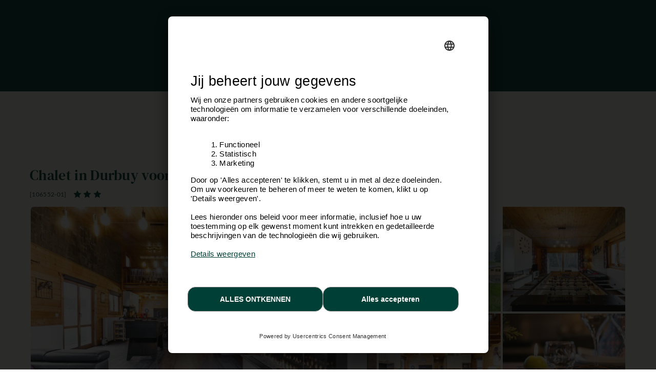

--- FILE ---
content_type: text/html; charset=windows-1252
request_url: https://www.ardennes-etape.nl/vakantiehuizen-ardennen/Durbuy/Chalet-106552-01/Midweek-0_-20240610.html
body_size: 26791
content:
<!DOCTYPE html>
<html lang="Nl" xmlns:fb="http://ogp.me/ns/fb#">
<head>

    <title>Chalet in de Ardennen voor 8 personen, in Durbuy</title>

    <meta name="viewport" content="width=device-width, initial-scale=1 user-scalable=yes">
<meta name="apple-mobile-web-app-capable" content="yes" />
<meta http-equiv="Content-Type" content="text/html; charset=windows-1252">
<meta name="description" content="Authentiek huis met 3 slaapkamers,&nbsp;woonkamer met mooi uitzicht en tuin met speeltuigen. Groene omgeving. Toegankelijk voor mensen met beperkte&nbsp;mobiliteit." />
<meta name="p:domain_verify" content="db35961d04e1c65ff4be258f0603bba7"/>
<meta name="google-site-verification" content="DUWRGQAJZiFTrcgYYUZP-NLMwD0Ctl2cUVvWQfXgPRc" />
<meta name="facebook-domain-verification" content="j8k1gnacbn7zjz4emziiqy9fu47f7h" />
    <meta property="og:image" content="https://www.ardennes-etape.nl/vakantiehuizen-ardennen/Durbuy/Chalet-106552-01/FS4-Chalets-106552-01-Durbuy-1359045-2L.jpg"/>


    <meta name="robots" content="noodp" />

<meta name="msapplication-TileColor" content="#ffffff">
<meta name="msapplication-TileImage" content="/ms-icon-144x144.png">
<meta name="theme-color" content="#ffffff">

    <link rel="canonical" href="https://www.ardennes-etape.nl/vakantiehuizen-ardennen/Durbuy/Chalet-106552-01/" />
    <link rel="alternate" hreflang="fr-BE" href="https://fr.ardennes-etape.be/maisons-de-vacances-ardennes/Durbuy/Chalet-106552-01/" />
    <link rel="alternate" hreflang="nl-BE" href="https://www.ardennes-etape.be/vakantiehuizen-ardennen/Durbuy/Chalet-106552-01/" />
    <link rel="alternate" hreflang="en-BE" href="https://en.ardennes-etape.be/holiday-houses-ardennes/Durbuy/Chalet-106552-01/" />
    <link rel="alternate" hreflang="de-BE" href="https://de.ardennes-etape.be/ferienhauser-ardennen/Durbuy/Chalet-106552-01/" />
    <link rel="alternate" hreflang="nl-NL" href="https://www.ardennes-etape.nl/vakantiehuizen-ardennen/Durbuy/Chalet-106552-01/" />
    <link rel="alternate" hreflang="de-DE" href="https://www.ardennes-etape.de/ferienhauser-ardennen/Durbuy/Chalet-106552-01/" />
    <link rel="alternate" hreflang="en-GB" href="https://www.ardennes-etape.co.uk/holiday-houses-ardennes/Durbuy/Chalet-106552-01/" />
    <link rel="alternate" hreflang="fr-FR" href="https://www.ardennes-etape.fr/maisons-de-vacances-ardennes/Durbuy/Chalet-106552-01/" />

    

    
        <link rel="image_src" href="https://www.ardennes-etape.nl/vakantiehuizen-ardennen/Durbuy/Chalet-106552-01/FS4-Chalets-106552-01-Durbuy-1359045-2L.jpg" type="image/x-icon"/>

<link rel="apple-touch-icon" sizes="57x57" href="/dist_webpack/img/web_assets/imgHtml/icones/apple-icon-57x57.png">
<link rel="apple-touch-icon" sizes="60x60" href="/dist_webpack/img/web_assets/imgHtml/icones/apple-icon-60x60.png">
<link rel="apple-touch-icon" sizes="72x72" href="/dist_webpack/img/web_assets/imgHtml/icones/apple-icon-72x72.png">
<link rel="apple-touch-icon" sizes="76x76" href="/dist_webpack/img/web_assets/imgHtml/icones/apple-icon-76x76.png">
<link rel="apple-touch-icon" sizes="114x114" href="/dist_webpack/img/web_assets/imgHtml/icones/apple-icon-114x114.png">
<link rel="apple-touch-icon" sizes="120x120" href="/dist_webpack/img/web_assets/imgHtml/icones/apple-icon-120x120.png">
<link rel="apple-touch-icon" sizes="144x144" href="/dist_webpack/img/web_assets/imgHtml/icones/apple-icon-144x144.png">
<link rel="apple-touch-icon" sizes="152x152" href="/dist_webpack/img/web_assets/imgHtml/icones/apple-icon-152x152.png">
<link rel="apple-touch-icon" sizes="180x180" href="/dist_webpack/img/web_assets/imgHtml/icones/apple-icon-180x180.png">
<link rel="icon" type="image/png" sizes="192x192"  href="/dist_webpack/img/web_assets/imgHtml/icones/android-icon-192x192.png">
<link rel="icon" type="image/png" sizes="32x32" href="/dist_webpack/img/web_assets/imgHtml/icones/favicon-32x32.png">
<link rel="icon" type="image/png" sizes="96x96" href="/dist_webpack/img/web_assets/imgHtml/icones/favicon-96x96.png">
<link rel="icon" type="image/png" sizes="16x16" href="/dist_webpack/img/web_assets/imgHtml/icones/favicon-16x16.png">


<link rel="stylesheet" href="/dist_webpack/css/css_global.059cb1cb3e785830c339.css" >


<!--[if lte IE 10]>
<link rel="stylesheet" href="/css/msgIe.css" type="text/css" media="all" />
<![endif]-->




    
<script type="application/json" id="server-data">{"store":{"lang":"nl","auth":{"tokenForm":"6e7c1bb7e1c5a213ed1b190ed8f4efa83e4f06fc","user":{"bookings_id":null}},"base":{"tld":"nl","lang":"nl","cancellationPolicyLink":"https:\/\/www.ardennes-etape.nl\/algemene-voorwaarden"},"links":{"langLinks":{"nl":"https:\/\/www.ardennes-etape.nl\/vakantiehuizen-ardennen\/Durbuy\/Chalet-106552-01\/Weekend-0_-20260116.html","fr":"https:\/\/fr.ardennes-etape.com\/maisons-de-vacances-ardennes\/Durbuy\/Chalet-106552-01\/Week-end-0_-20260116.html","de":"https:\/\/de.ardennes-etape.com\/ferienhauser-ardennen\/Durbuy\/Chalet-106552-01\/Wochenende-0_-20260116.html","en":"https:\/\/en.ardennes-etape.com\/holiday-houses-ardennes\/Durbuy\/Chalet-106552-01\/Weekend-0_-20260116.html"},"customerLoginLink":"https:\/\/www.ardennes-etape.nl\/aepi\/auth\/login\/ae-openid-connect-customer\/nl?target=https%3A%2F%2Fwww.ardennes-etape.nl%2Fvakantiehuizen-ardennen%2FDurbuy%2FChalet-106552-01%2FMidweek-0_-20240610.html","customerLogoutLink":"https:\/\/auth.ardennes-etape.be\/auth\/realms\/ardennes-etape\/protocol\/openid-connect\/logout?redirect_uri=https%3A%2F%2Fwww.ardennes-etape.nl%2Fvakantiehuizen-ardennen%2FDurbuy%2FChalet-106552-01%2FMidweek-0_-20240610.html%3Flogmeout%3D1"},"favorites":{"list":[]},"product":{"location_id":4140,"personCountMax":8,"dogCountMax":0,"stayType":{"type":"wk"},"staySelected":{"type":"wk","start":"2026-01-16","end":"2026-01-18","stay_id":"4140-1768518000-1768690800-wk","leavingHours":"Aankomst 16u - 18u, vertrek voor 20u","discount":0,"price":443,"group":{"personCount":6,"dogCount":0},"note":"","urlResource":"\/vakantiehuizen-ardennen\/Durbuy\/Chalet-106552-01\/Weekend-0_6-20260116.html","deposit":{"amount":250,"payableOnSite":false}},"stayDate":{"stay":{"type":"wk","start":"2026-01-16","end":"2026-01-18"}},"stayGroup":{"personCount":6,"dogCount":0}},"page":{"page":"FicheLocation"},"mr1":{"SearchNumber":0}},"generic_modal_content":"Het gewenste verblijf is niet meer beschikbaar. Ardennes-Etape stelt u het eerstvolgende verblijf voor.","media":[{"src":"\/vakantiehuizen-ardennen\/Durbuy\/Chalet-106552-01\/FS4-Chalets-106552-01-Durbuy-1359045-2L.jpg","thumb":"\/vakantiehuizen-ardennen\/Durbuy\/Chalet-106552-01\/Maison_FicheV2Thumb-Chalets-106552-01-Durbuy-1359045-2L.jpg","loading":"\/images\/ficheMaison\/placeholder_fs.gif"},{"src":"\/vakantiehuizen-ardennen\/Durbuy\/Chalet-106552-01\/FS4-Chalets-106552-01-Durbuy-1332332-2L.jpg","thumb":"\/vakantiehuizen-ardennen\/Durbuy\/Chalet-106552-01\/Maison_FicheV2Thumb-Chalets-106552-01-Durbuy-1332332-2L.jpg","loading":"\/images\/ficheMaison\/placeholder_fs.gif"},{"src":"\/vakantiehuizen-ardennen\/Durbuy\/Chalet-106552-01\/FS4-Chalets-106552-01-Durbuy-1332335-2L.jpg","thumb":"\/vakantiehuizen-ardennen\/Durbuy\/Chalet-106552-01\/Maison_FicheV2Thumb-Chalets-106552-01-Durbuy-1332335-2L.jpg","loading":"\/images\/ficheMaison\/placeholder_fs.gif"},{"src":"\/vakantiehuizen-ardennen\/Durbuy\/Chalet-106552-01\/FS4-Chalets-106552-01-Durbuy-1332363-2L.jpg","thumb":"\/vakantiehuizen-ardennen\/Durbuy\/Chalet-106552-01\/Maison_FicheV2Thumb-Chalets-106552-01-Durbuy-1332363-2L.jpg","loading":"\/images\/ficheMaison\/placeholder_fs.gif"},{"src":"\/vakantiehuizen-ardennen\/Durbuy\/Chalet-106552-01\/FS4-Chalets-106552-01-Durbuy-1332359-2L.jpg","thumb":"\/vakantiehuizen-ardennen\/Durbuy\/Chalet-106552-01\/Maison_FicheV2Thumb-Chalets-106552-01-Durbuy-1332359-2L.jpg","loading":"\/images\/ficheMaison\/placeholder_fs.gif"},{"src":"\/vakantiehuizen-ardennen\/Durbuy\/Chalet-106552-01\/FS4-Chalets-106552-01-Durbuy-1332338-2L.jpg","thumb":"\/vakantiehuizen-ardennen\/Durbuy\/Chalet-106552-01\/Maison_FicheV2Thumb-Chalets-106552-01-Durbuy-1332338-2L.jpg","loading":"\/images\/ficheMaison\/placeholder_fs.gif"},{"src":"\/vakantiehuizen-ardennen\/Durbuy\/Chalet-106552-01\/FS4-Chalets-106552-01-Durbuy-1332360-2L.jpg","thumb":"\/vakantiehuizen-ardennen\/Durbuy\/Chalet-106552-01\/Maison_FicheV2Thumb-Chalets-106552-01-Durbuy-1332360-2L.jpg","loading":"\/images\/ficheMaison\/placeholder_fs.gif"},{"src":"\/vakantiehuizen-ardennen\/Durbuy\/Chalet-106552-01\/FS4-Chalets-106552-01-Durbuy-1332343-2L.jpg","thumb":"\/vakantiehuizen-ardennen\/Durbuy\/Chalet-106552-01\/Maison_FicheV2Thumb-Chalets-106552-01-Durbuy-1332343-2L.jpg","loading":"\/images\/ficheMaison\/placeholder_fs.gif"},{"src":"\/vakantiehuizen-ardennen\/Durbuy\/Chalet-106552-01\/FS4-Chalets-106552-01-Durbuy-1332342-2L.jpg","thumb":"\/vakantiehuizen-ardennen\/Durbuy\/Chalet-106552-01\/Maison_FicheV2Thumb-Chalets-106552-01-Durbuy-1332342-2L.jpg","loading":"\/images\/ficheMaison\/placeholder_fs.gif"},{"src":"\/vakantiehuizen-ardennen\/Durbuy\/Chalet-106552-01\/FS4-Chalets-106552-01-Durbuy-1332346-2L.jpg","thumb":"\/vakantiehuizen-ardennen\/Durbuy\/Chalet-106552-01\/Maison_FicheV2Thumb-Chalets-106552-01-Durbuy-1332346-2L.jpg","loading":"\/images\/ficheMaison\/placeholder_fs.gif"},{"src":"\/vakantiehuizen-ardennen\/Durbuy\/Chalet-106552-01\/FS4-Chalets-106552-01-Durbuy-1332349-2L.jpg","thumb":"\/vakantiehuizen-ardennen\/Durbuy\/Chalet-106552-01\/Maison_FicheV2Thumb-Chalets-106552-01-Durbuy-1332349-2L.jpg","loading":"\/images\/ficheMaison\/placeholder_fs.gif"},{"src":"\/vakantiehuizen-ardennen\/Durbuy\/Chalet-106552-01\/FS4-Chalets-106552-01-Durbuy-1332353-2L.jpg","thumb":"\/vakantiehuizen-ardennen\/Durbuy\/Chalet-106552-01\/Maison_FicheV2Thumb-Chalets-106552-01-Durbuy-1332353-2L.jpg","loading":"\/images\/ficheMaison\/placeholder_fs.gif"},{"src":"\/vakantiehuizen-ardennen\/Durbuy\/Chalet-106552-01\/FS4-Chalets-106552-01-Durbuy-1332358-2L.jpg","thumb":"\/vakantiehuizen-ardennen\/Durbuy\/Chalet-106552-01\/Maison_FicheV2Thumb-Chalets-106552-01-Durbuy-1332358-2L.jpg","loading":"\/images\/ficheMaison\/placeholder_fs.gif"},{"src":"\/vakantiehuizen-ardennen\/Durbuy\/Chalet-106552-01\/FS4-Chalets-106552-01-Durbuy-1332356-2L.jpg","thumb":"\/vakantiehuizen-ardennen\/Durbuy\/Chalet-106552-01\/Maison_FicheV2Thumb-Chalets-106552-01-Durbuy-1332356-2L.jpg","loading":"\/images\/ficheMaison\/placeholder_fs.gif"},{"src":"\/vakantiehuizen-ardennen\/Durbuy\/Chalet-106552-01\/FS4-Chalets-106552-01-Durbuy-1332344-2L.jpg","thumb":"\/vakantiehuizen-ardennen\/Durbuy\/Chalet-106552-01\/Maison_FicheV2Thumb-Chalets-106552-01-Durbuy-1332344-2L.jpg","loading":"\/images\/ficheMaison\/placeholder_fs.gif"},{"src":"\/vakantiehuizen-ardennen\/Durbuy\/Chalet-106552-01\/FS4-Chalets-106552-01-Durbuy-1332336-2L.jpg","thumb":"\/vakantiehuizen-ardennen\/Durbuy\/Chalet-106552-01\/Maison_FicheV2Thumb-Chalets-106552-01-Durbuy-1332336-2L.jpg","loading":"\/images\/ficheMaison\/placeholder_fs.gif"},{"src":"\/vakantiehuizen-ardennen\/Durbuy\/Chalet-106552-01\/FS4-Chalets-106552-01-Durbuy-1332357-2L.jpg","thumb":"\/vakantiehuizen-ardennen\/Durbuy\/Chalet-106552-01\/Maison_FicheV2Thumb-Chalets-106552-01-Durbuy-1332357-2L.jpg","loading":"\/images\/ficheMaison\/placeholder_fs.gif"},{"src":"\/vakantiehuizen-ardennen\/Durbuy\/Chalet-106552-01\/FS4-Chalets-106552-01-Durbuy-1332330-2L.jpg","thumb":"\/vakantiehuizen-ardennen\/Durbuy\/Chalet-106552-01\/Maison_FicheV2Thumb-Chalets-106552-01-Durbuy-1332330-2L.jpg","loading":"\/images\/ficheMaison\/placeholder_fs.gif"},{"src":"\/vakantiehuizen-ardennen\/Durbuy\/Chalet-106552-01\/FS4-Chalets-106552-01-Durbuy-1332355-2L.jpg","thumb":"\/vakantiehuizen-ardennen\/Durbuy\/Chalet-106552-01\/Maison_FicheV2Thumb-Chalets-106552-01-Durbuy-1332355-2L.jpg","loading":"\/images\/ficheMaison\/placeholder_fs.gif"},{"src":"\/vakantiehuizen-ardennen\/Durbuy\/Chalet-106552-01\/FS4-Chalets-106552-01-Durbuy-1332361-2L.jpg","thumb":"\/vakantiehuizen-ardennen\/Durbuy\/Chalet-106552-01\/Maison_FicheV2Thumb-Chalets-106552-01-Durbuy-1332361-2L.jpg","loading":"\/images\/ficheMaison\/placeholder_fs.gif"},{"src":"\/vakantiehuizen-ardennen\/Durbuy\/Chalet-106552-01\/FS4-Chalets-106552-01-Durbuy-1332354-2L.jpg","thumb":"\/vakantiehuizen-ardennen\/Durbuy\/Chalet-106552-01\/Maison_FicheV2Thumb-Chalets-106552-01-Durbuy-1332354-2L.jpg","loading":"\/images\/ficheMaison\/placeholder_fs.gif"},{"src":"\/vakantiehuizen-ardennen\/Durbuy\/Chalet-106552-01\/FS4-Chalets-106552-01-Durbuy-1332345-2L.jpg","thumb":"\/vakantiehuizen-ardennen\/Durbuy\/Chalet-106552-01\/Maison_FicheV2Thumb-Chalets-106552-01-Durbuy-1332345-2L.jpg","loading":"\/images\/ficheMaison\/placeholder_fs.gif"},{"src":"\/vakantiehuizen-ardennen\/Durbuy\/Chalet-106552-01\/FS4-Chalets-106552-01-Durbuy-1332331-2L.jpg","thumb":"\/vakantiehuizen-ardennen\/Durbuy\/Chalet-106552-01\/Maison_FicheV2Thumb-Chalets-106552-01-Durbuy-1332331-2L.jpg","loading":"\/images\/ficheMaison\/placeholder_fs.gif"},{"src":"\/vakantiehuizen-ardennen\/Durbuy\/Chalet-106552-01\/FS4-Chalets-106552-01-Durbuy-1332337-2L.jpg","thumb":"\/vakantiehuizen-ardennen\/Durbuy\/Chalet-106552-01\/Maison_FicheV2Thumb-Chalets-106552-01-Durbuy-1332337-2L.jpg","loading":"\/images\/ficheMaison\/placeholder_fs.gif"},{"src":"\/vakantiehuizen-ardennen\/Durbuy\/Chalet-106552-01\/FS4-Chalets-106552-01-Durbuy-1332352-2L.jpg","thumb":"\/vakantiehuizen-ardennen\/Durbuy\/Chalet-106552-01\/Maison_FicheV2Thumb-Chalets-106552-01-Durbuy-1332352-2L.jpg","loading":"\/images\/ficheMaison\/placeholder_fs.gif"},{"src":"\/vakantiehuizen-ardennen\/Durbuy\/Chalet-106552-01\/FS4-Chalets-106552-01-Durbuy-1332333-2L.jpg","thumb":"\/vakantiehuizen-ardennen\/Durbuy\/Chalet-106552-01\/Maison_FicheV2Thumb-Chalets-106552-01-Durbuy-1332333-2L.jpg","loading":"\/images\/ficheMaison\/placeholder_fs.gif"},{"src":"\/vakantiehuizen-ardennen\/Durbuy\/Chalet-106552-01\/FS4-Chalets-106552-01-Durbuy-1332351-2L.jpg","thumb":"\/vakantiehuizen-ardennen\/Durbuy\/Chalet-106552-01\/Maison_FicheV2Thumb-Chalets-106552-01-Durbuy-1332351-2L.jpg","loading":"\/images\/ficheMaison\/placeholder_fs.gif"},{"src":"\/vakantiehuizen-ardennen\/Durbuy\/Chalet-106552-01\/FS4-Chalets-106552-01-Durbuy-1332348-2L.jpg","thumb":"\/vakantiehuizen-ardennen\/Durbuy\/Chalet-106552-01\/Maison_FicheV2Thumb-Chalets-106552-01-Durbuy-1332348-2L.jpg","loading":"\/images\/ficheMaison\/placeholder_fs.gif"},{"src":"\/vakantiehuizen-ardennen\/Durbuy\/Chalet-106552-01\/FS4-Chalets-106552-01-Durbuy-1332362-2L.jpg","thumb":"\/vakantiehuizen-ardennen\/Durbuy\/Chalet-106552-01\/Maison_FicheV2Thumb-Chalets-106552-01-Durbuy-1332362-2L.jpg","loading":"\/images\/ficheMaison\/placeholder_fs.gif"},{"src":"\/vakantiehuizen-ardennen\/Durbuy\/Chalet-106552-01\/FS4-Chalets-106552-01-Durbuy-1332347-2L.jpg","thumb":"\/vakantiehuizen-ardennen\/Durbuy\/Chalet-106552-01\/Maison_FicheV2Thumb-Chalets-106552-01-Durbuy-1332347-2L.jpg","loading":"\/images\/ficheMaison\/placeholder_fs.gif"},{"src":"\/vakantiehuizen-ardennen\/Durbuy\/Chalet-106552-01\/FS4-Chalets-106552-01-Durbuy-1332350-2L.jpg","thumb":"\/vakantiehuizen-ardennen\/Durbuy\/Chalet-106552-01\/Maison_FicheV2Thumb-Chalets-106552-01-Durbuy-1332350-2L.jpg","loading":"\/images\/ficheMaison\/placeholder_fs.gif"},{"src":"\/vakantiehuizen-ardennen\/Durbuy\/Chalet-106552-01\/FS4-Chalets-106552-01-Durbuy-1332341-2L.jpg","thumb":"\/vakantiehuizen-ardennen\/Durbuy\/Chalet-106552-01\/Maison_FicheV2Thumb-Chalets-106552-01-Durbuy-1332341-2L.jpg","loading":"\/images\/ficheMaison\/placeholder_fs.gif"},{"src":"\/vakantiehuizen-ardennen\/Durbuy\/Chalet-106552-01\/FS4-Chalets-106552-01-Durbuy-1332339-2L.jpg","thumb":"\/vakantiehuizen-ardennen\/Durbuy\/Chalet-106552-01\/Maison_FicheV2Thumb-Chalets-106552-01-Durbuy-1332339-2L.jpg","loading":"\/images\/ficheMaison\/placeholder_fs.gif"},{"src":"\/vakantiehuizen-ardennen\/Durbuy\/Chalet-106552-01\/FS4-Chalets-106552-01-Durbuy-1332340-2L.jpg","thumb":"\/vakantiehuizen-ardennen\/Durbuy\/Chalet-106552-01\/Maison_FicheV2Thumb-Chalets-106552-01-Durbuy-1332340-2L.jpg","loading":"\/images\/ficheMaison\/placeholder_fs.gif"},{"src":"\/vakantiehuizen-ardennen\/Durbuy\/Chalet-106552-01\/FS4-Chalets-106552-01-Durbuy-1359051-2L.jpg","thumb":"\/vakantiehuizen-ardennen\/Durbuy\/Chalet-106552-01\/Maison_FicheV2Thumb-Chalets-106552-01-Durbuy-1359051-2L.jpg","loading":"\/images\/ficheMaison\/placeholder_fs.gif"},{"src":"\/vakantiehuizen-ardennen\/Durbuy\/Chalet-106552-01\/FS4-Chalets-106552-01-Durbuy-1359049-2L.jpg","thumb":"\/vakantiehuizen-ardennen\/Durbuy\/Chalet-106552-01\/Maison_FicheV2Thumb-Chalets-106552-01-Durbuy-1359049-2L.jpg","loading":"\/images\/ficheMaison\/placeholder_fs.gif"},{"src":"\/vakantiehuizen-ardennen\/Durbuy\/Chalet-106552-01\/FS4-Chalets-106552-01-Durbuy-1359050-2L.jpg","thumb":"\/vakantiehuizen-ardennen\/Durbuy\/Chalet-106552-01\/Maison_FicheV2Thumb-Chalets-106552-01-Durbuy-1359050-2L.jpg","loading":"\/images\/ficheMaison\/placeholder_fs.gif"}]}</script>
<script src="/dist_webpack/js/shared.chunk.059cb1cb3e785830c339.js" defer></script>

    <script src="/dist_webpack/js/product.059cb1cb3e785830c339.js" defer></script>


<script>

dataLayer = [];


function getContextualDataLayer(typePage, ga4mode) {
    if(isLocalStorageSupported()) {
        if('ContextualDataLayer' in localStorage) {
            var contextualdatalayerFromLS = JSON.parse(localStorage.getItem('ContextualDataLayer'));
            var contextualdatalayerOutput = {};

            if(ga4mode) {
                
                    contextualdatalayerOutput['page_language'] = 'nl'
                                            contextualdatalayerOutput['login_status'] = 'guest'
                                    
            }

            for(key in contextualdatalayerFromLS) {
                if(typePage == "Home" || typePage == "Recherche" || typePage == "LandingPage" || typePage == "FicheLocation") {
                    if(ga4mode) {
                        if(key.indexOf("filter_booking") !== -1) {
                            contextualdatalayerOutput[key] = contextualdatalayerFromLS[key];
                        }
                    } else {
                        if(key.indexOf("booking") !== -1) {
                            contextualdatalayerOutput[key] = contextualdatalayerFromLS[key];
                        }
                    }
                }
                if(typePage == "Recherche" || typePage == "LandingPage" || typePage == "FicheLocation") {
                    if(key.indexOf("filter") !== -1) {
                        contextualdatalayerOutput[key] = contextualdatalayerFromLS[key];
                    }
                }
                if(typePage == "FicheLocation") {
                    if(key.indexOf("product_owner_ID") !== -1) {
                        contextualdatalayerOutput[key] = contextualdatalayerFromLS[key];
                    }
                }
                if(typePage == "all" || typePage == "Resa") {
                    return (contextualdatalayerFromLS);
                }
            }
            return (contextualdatalayerOutput);
        } else {
            return {};
        }
    } else {
        return false;
    }
}

function isLocalStorageSupported() {
    try {
        const testKey = "__isLocalStorageSupportedTestKey__";
        localStorage.setItem(testKey, testKey);
        localStorage.removeItem(testKey);
        return true;
    } catch (e) {
        return false;
    }
}


globalPageType = "FicheLocation";


    
        dataLayer.push({
            'expId': 'HFq__XCTT5uKaXJye-C1Mg',
            'expVar': '1',
        });
    


        


    var contextualDatalayer = getContextualDataLayer("all", false);
    if(contextualDatalayer) {
        contextualDatalayer["product_owner_ID"] = 106552;
        localStorage.setItem('ContextualDataLayer', JSON.stringify(contextualDatalayer));
        dataLayer.push(getContextualDataLayer("FicheLocation", false));
    }

    dataLayer.push({
        'event': 'productDetails',
        'ecommerce': {
            'detail': {
                'products': [{
                    'id'        : '[106552-01]',
                    'name'      : 'Durbuy-8-3.00 [106552-01]',
                    'brand'     : 'Durbuy',
                    'category'  : 'chalet/8-8/3.00/9.4/none',
                    'price'     : '221.5'
                }]
            }
        },
        'custom_value_AE': {
            'checkin_date'          : '2026-01-16',
            'checkout_date'         : '2026-01-18',
            'num_adults'            : 8,
            'id_location'           : 4140
        }
    });

</script>

<script>
    function trackBasicEventGA4(event_name, options) {
        const actualDatalayer = getCurrentGA4DatalayerInLocalStorage();
        dataLayer.push({
            'event' : event_name,
            'user_id' : actualDatalayer['user_id'],
            'page_language' : actualDatalayer['page_language'],
            'email_address' : actualDatalayer['email_address'],
            'login_status' : actualDatalayer['login_status'],
            'website_section' : actualDatalayer['website_section'],
            'page_location' : actualDatalayer['page_location'],
            ...options
        })
    }

    function trackSimpleEventGA4(event_name, website_subsection, options) {
        const actualDatalayer = getCurrentGA4DatalayerInLocalStorage()
        dataLayer.push({
            'event' : event_name,
            'user_id' : actualDatalayer['user_id'],
            'page_language' : actualDatalayer['page_language'],
            'email_address' : actualDatalayer['email_address'],
            'login_status' : actualDatalayer['login_status'],
            'website_section' : actualDatalayer['website_section'],
            'website_subsection' : website_subsection,
            'page_location' : actualDatalayer['page_location'],
            ...options
        })
    }

    function trackSimpleEventAndWebsiteSectionGA4(event_name, website_section, website_subsection, options) {
        const actualDatalayer = getCurrentGA4DatalayerInLocalStorage()
        dataLayer.push({
            'event' : event_name,
            'user_id' : actualDatalayer['user_id'],
            'page_language' : actualDatalayer['page_language'],
            'email_address' : actualDatalayer['email_address'],
            'login_status' : actualDatalayer['login_status'],
            'website_section' : website_section,
            'website_subsection' : website_subsection,
            'page_location' : actualDatalayer['page_location'],
            ...options
        })
    }

    function trackNotContextualisedEventGA4(event_name, website_subsection, category, action, options) {
        const actualDatalayer = getCurrentGA4DatalayerInLocalStorage()
        dataLayer.push({
            'event' : event_name,
            'user_id' : actualDatalayer['user_id'],
            'page_language' : actualDatalayer['page_language'],
            'email_address' : actualDatalayer['email_address'],
            'login_status' : actualDatalayer['login_status'],
            'website_section' : actualDatalayer['website_section'],
            'website_subsection' : website_subsection,
            'page_location' : actualDatalayer['page_location'],
            'category': category,
            'action': action,
            ...options
        })
    }

    function getCurrentGA4DatalayerInLocalStorage() {
        if(isLocalStorageSupported()) {
            if('ContextualDataLayerGA4' in localStorage) {
                return JSON.parse(localStorage.getItem('ContextualDataLayerGA4'))
            } else {
                return { }
            }
        } else {
            return false
        }
    }

    function setItemToGA4DataLayerInLocalStorage(key, value) {
        if(key != "undefined") {
            let currentDataLayerGA4 = getCurrentGA4DatalayerInLocalStorage()
            if (currentDataLayerGA4) {
                currentDataLayerGA4[key] = value
                localStorage.setItem('ContextualDataLayerGA4', JSON.stringify(currentDataLayerGA4))
            }
        }
    }

    function addDataToEcommerceInLocalStorage(key, value) {
        if(key != "undefined") {
            const currentLocalStorage = getCurrentGA4DatalayerInLocalStorage()
            let currentEcommerceData = currentLocalStorage.ecommerce
            currentEcommerceData[key] = value;

            setItemToGA4DataLayerInLocalStorage('ecommerce', currentEcommerceData);
        }
    }

    function addItemToEcommerceInLocalStorage(obj) {
        if(obj != "undefined") {
            const currentLocalStorage = getCurrentGA4DatalayerInLocalStorage()
            let currentEcommerceData = currentLocalStorage.ecommerce
            currentEcommerceData.items.push(obj)
            setItemToGA4DataLayerInLocalStorage('ecommerce', currentEcommerceData);
        }
    }

    function pushCurrentGA4DatalayerInLocalStorage(eventName) {
        dataLayer.push(formatCurrentGA4DatalayerInLocalStorageForPush(eventName))
    }

    function formatCurrentGA4DatalayerInLocalStorageForPush(eventName) {
        let current = getCurrentGA4DatalayerInLocalStorage()

        //add Event Name to the Datalayer
        current.event = eventName

        //add Item_list_name property on each element on ecommerce items
        if(current.ecommerce && current.ecommerce.items) {
            current.ecommerce.items.forEach((item) => {
                item.item_list_name = current.item_list_name
                delete item['item_brand']
            })
        }

        //clean
        switch(eventName) {
            case "product_filter_applied_ecommerce" :
                delete current.ecommerce
                break
            case "product_filter_removed_ecommerce" :
                delete current.ecommerce
                break
            case "product_list_sorted" :
                delete current.ecommerce
                delete current['filter_index']
                delete current['filter_value_index']
                delete current['filter_match_count']
                delete current['filter_type']
                break
            default :
                delete current['item_list_name']
                delete current['filter_index']
                delete current['filter_value_index']
                delete current['filter_match_count']
                delete current['filter_type']
                break
        }

        return current
    }

    


    
    setItemToGA4DataLayerInLocalStorage('page_language', 'nl')
    setItemToGA4DataLayerInLocalStorage('website_section', 'ecommerce')
    setItemToGA4DataLayerInLocalStorage('page_location', window.location.href)
            setItemToGA4DataLayerInLocalStorage('email_address', null)
        setItemToGA4DataLayerInLocalStorage('user_id', null)
        setItemToGA4DataLayerInLocalStorage('login_status', 'guest')
    
    
    function trackXSellClick(type) {
        trackNotContextualisedEventGA4(
            'mdv_cta',
            type === "fiche" ? 'mdv': type,
            'cross_sell',
            'click',
            {}
        )
    }
    

    
    
</script>

    <script>

    const currentDataLayer = getCurrentGA4DatalayerInLocalStorage();
    let currentPosition = null
    
    if(currentDataLayer.ecommerce && currentDataLayer.ecommerce.items) {
        currentPosition = currentDataLayer.ecommerce.items[0].index;
    }
    

        
    const currentItemGA4 = [
        {
        'item_id'           : '[106552-01]',
        'item_name'         : 'Durbuy-8-3.00 [106552-01]',
        'item_location'     : 'Durbuy',
        'item_category'     : 'chalet',
        'item_category2'    : '8-8',
        'item_category3'    : '3.00',
        'item_category4'    : '9.4',
        'index'             : currentPosition,
        'price'             : 221.5,
        'currency'          : 'EUR',
        'quantity'          : 1,
        'number_nights'     : 2,
        'product_owner_id'  : '106552',
        'discount'          : '0'
        }
    ];

    
    setItemToGA4DataLayerInLocalStorage('ecommerce', {'items' : currentItemGA4})
    

    
        function track_add_to_cart() {
            const eCommerceData = {
                'items': currentItemGA4,
                'value': '443.00',
                'currency': 'EUR'
            }
            setItemToGA4DataLayerInLocalStorage('ecommerce', eCommerceData)
            pushCurrentGA4DatalayerInLocalStorage('add_to_cart')
        }


    pushCurrentGA4DatalayerInLocalStorage('view_item')

    function trackTourismClick() {
        trackNotContextualisedEventGA4(
            'mdv_cta',
            'mdv',
            'tourism',
            'click',
            {}
        )
    }

    

</script>



<script>(function(w,d,s,l,i){w[l]=w[l]||[];w[l].push({'gtm.start':
            new Date().getTime(),event:'gtm.js'});var f=d.getElementsByTagName(s)[0],
        j=d.createElement(s),dl=l!='dataLayer'?'&l='+l:'';j.async=true;j.src=
        'https://www.googletagmanager.com/gtm.js?id='+i+dl;f.parentNode.insertBefore(j,f);
    })(window,document,'script','dataLayer','GTM-5N7PW7');
</script>




<script>
        (function(h,o,t,j,a,r){
            h.hj=h.hj||function(){(h.hj.q=h.hj.q||[]).push(arguments)};
            h._hjSettings={hjid:5117036,hjsv:6};
            a=o.getElementsByTagName('head')[0];
            r=o.createElement('script');r.async=1;
            r.src=t+h._hjSettings.hjid+j+h._hjSettings.hjsv;
            a.appendChild(r);
        })(window,document,'https://static.hotjar.com/c/hotjar-','.js?sv=');
    </script>


    <script>
        (function(w,d,s,r,n){w.TrustpilotObject=n;w[n]=w[n]||function(){(w[n].q=w[n].q||[]).push(arguments)};
            a=d.createElement(s);a.async=1;a.src=r;a.type='text/java'+s;f=d.getElementsByTagName(s)[0];
            f.parentNode.insertBefore(a,f)})(window,document,'script', 'https://invitejs.trustpilot.com/tp.min.js', 'tp');
        tp('register', '1gqQtAE7VnF0fj6y');
    </script>
    <script type="text/javascript" src="//widget.trustpilot.com/bootstrap/v5/tp.widget.bootstrap.min.js" async></script>












    
    

<script src="/ae_component_stand_alone/main.8800c56e5c8b1964c0de822efe689cb25b6dfe4f.js" type="module"></script>
<script src="/ae_component_stand_alone/runtime.8800c56e5c8b1964c0de822efe689cb25b6dfe4f.js" type="module"></script>
<script src="/ae_component_stand_alone/vendor.8800c56e5c8b1964c0de822efe689cb25b6dfe4f.js" type="module"></script>


<script>
    window.AEComponentProps = {
        assetsPath: '/ae_component_stand_alone',
        customerBasePath: '/guest',

        header: {
            showMr1:'1',
            showTopBar: false,

        },

        footer: {
            hideHelpCenter: true,
        },

        
                

    };
</script>



</head>

<body itemscope itemtype="http://schema.org/TravelAgency">
<noscript><iframe src="https://www.googletagmanager.com/ns.html?id=GTM-5N7PW7" height="0" width="0" style="display:none;visibility:hidden"></iframe></noscript>



<div id="overlayIe">
<!--[if lt IE 11]><div id="overlayBoxDialogueMsgIE">
    <div id="boxDialogueMsgIE">
        <div class="positionDialogueMsgIe">
            <div class="DialogueMsgIeTitle">Uw browser is aan een update toe!</div>
            <div class="dialogueMsgIe">
                


                


                    De door u gebruikte versie van Internet Explorer biedt niet alle functionaliteiten van onze website. <b>Update uw browser</b> voor een optimale werking van onze website.
                    <div class="boutonType15"><a href="http://browsehappy.com/?locale=nl" target="_blank">Ik update mijn browser nu</a></div><div class="clr"></div>
                    Ardennes-Etape deelt deze link met u mee, maar is in geen geval verantwoordelijk voor mogelijke problemen die zouden ontstaan door het gebruik van bovenstaande website.


                

                
                 </div>
        </div>
    </div>
</div>
<![endif]-->
</div>



<div id="header"  class="defaultContainer  "></div>






<section class="headerFm">
    <div class="container">
        <div class="row">
            <div class="col-12">
                <div class="headerFm_Mobile">
                    <h1>Chalet in Durbuy voor 8 personen in de Ardennen</h1>
                    <span class="reference">[106552-01]</span>
<div class="starsContainer">
            <span class="star"></span>
            <span class="star"></span>
            <span class="star"></span>
        </div>


                    <div class="badges">
    
            <div class="badge promo hide" id="badge-promo">PROMO</div>
    
            <div class="badge earlybooking hide" id="badge-earlybooking">
            <span class="tooltip-vue" id="tooltip-earlybooking" data-title='Boek dit huis nu met korting tot 15% voor 2025 of 2026. <a href="/reglement_vroegboekdeals" target="_blank">Aanbod onder voorwaarden</a>.'>VROEGBOEKDEAL</span>
        </div>
    </div>
                </div>
            </div>
            
        </div>
    </div>
</section>

<section id="gallery">

    <div id="favorites"></div>



    <script>



        document.addEventListener('rentalInFavoritesResponse', (e) => {
            var rentalId = document.getElementById('addFavoris' + e.detail.rentalId);
            if(!rentalId){
                return;
            }

            if (e.detail.favorite) {

                rentalId.className = 'added';

            } else {

                rentalId.className = 'default';

            }

        });

    </script>





        


<div id="addFavoris4140"  class=""></div>


<script>

    var btn = document.getElementById('addFavoris4140');

    btn.addEventListener('click', () => {
        document.dispatchEvent(
            new CustomEvent('openRentalFavoritesModal', {
                detail: {
                    rentalId: '4140',
                    listIndex:'1',
                    listId:'',
                    listName:'fiche',


                },
            })
        );
    });


    document.dispatchEvent(

        new CustomEvent('rentalInFavoritesQuery', {

            detail: {

                rentalId: '4140',

            },

        })

    );


    document.addEventListener('rentalInFavoritesQueriesReady', () => {
        document.dispatchEvent(

            new CustomEvent('rentalInFavoritesQuery', {

                detail: {

                    rentalId: '4140',

                },

            })

        );


    });
</script>


    <div class=" gallery-mobile">

    <div  data-name="Ajout_maison_favorite"  data-gacategory="Mdv" data-gaaction="Sauvergarder" data-galabel="Favoris" data-NbrPers="6" data-NbrAnim="" data-TypeSejour="wk" data-DateFin="2026-01-18" data-DateDebut="2026-01-16" data-IDLocation="4140" class="addFavoris addFavorisClient_Sejour "></div>
    <div id="HousePhotoGallery" class="glide">
        <div class="controls" data-glide-el="controls">
            <button data-glide-dir="<"></button>
            <button data-glide-dir=">"></button>
        </div>

        <div class="glide__track" data-glide-el="track">
            <ul class="glide__slides">

                

                                                    
                
                

                                    <li class="glide__slide select" data-index="0">
                        <picture>
                            <img data-image-index="0" class="thumb lazy open-fullscreen" data-type="image" alt="Chalet in Durbuy voor 8 personen in de Ardennen" data-loaded="0" data-IDRandom="693057267a3f03.41264258" src="/images/listeResultat/placeholderNew.png" data-src="img/web_assets/imgHtml//vakantiehuizen-ardennen/Durbuy/Chalet-106552-01/Maison_FicheV2-Chalets-106552-01-Durbuy-1359045-2L.jpg" border="0" />
                        </picture>
                    </li>
                                    <li class="glide__slide " data-index="1">
                        <picture>
                            <img data-image-index="1" class="thumb lazy open-fullscreen" data-type="image" alt="Chalet in Durbuy voor 8 personen in de Ardennen" data-loaded="0" data-IDRandom="693057267a3fa3.40506105" src="/images/listeResultat/placeholderNew.png" data-src="img/web_assets/imgHtml//vakantiehuizen-ardennen/Durbuy/Chalet-106552-01/Maison_FicheV2-Chalets-106552-01-Durbuy-1332332-2L.jpg" border="0" />
                        </picture>
                    </li>
                                    <li class="glide__slide " data-index="2">
                        <picture>
                            <img data-image-index="2" class="thumb lazy open-fullscreen" data-type="image" alt="Chalet in Durbuy voor 8 personen in de Ardennen" data-loaded="0" data-IDRandom="693057267a3fc4.17508861" src="/images/listeResultat/placeholderNew.png" data-src="img/web_assets/imgHtml//vakantiehuizen-ardennen/Durbuy/Chalet-106552-01/Maison_FicheV2-Chalets-106552-01-Durbuy-1332335-2L.jpg" border="0" />
                        </picture>
                    </li>
                                    <li class="glide__slide " data-index="3">
                        <picture>
                            <img data-image-index="3" class="thumb lazy open-fullscreen" data-type="image" alt="Chalet in Durbuy voor 8 personen in de Ardennen" data-loaded="0" data-IDRandom="693057267a3fe7.01836858" src="/images/listeResultat/placeholderNew.png" data-src="img/web_assets/imgHtml//vakantiehuizen-ardennen/Durbuy/Chalet-106552-01/Maison_FicheV2-Chalets-106552-01-Durbuy-1332363-2L.jpg" border="0" />
                        </picture>
                    </li>
                                    <li class="glide__slide " data-index="4">
                        <picture>
                            <img data-image-index="4" class="thumb lazy open-fullscreen" data-type="image" alt="Chalet in Durbuy voor 8 personen in de Ardennen" data-loaded="0" data-IDRandom="693057267a4001.74746628" src="/images/listeResultat/placeholderNew.png" data-src="img/web_assets/imgHtml//vakantiehuizen-ardennen/Durbuy/Chalet-106552-01/Maison_FicheV2-Chalets-106552-01-Durbuy-1332359-2L.jpg" border="0" />
                        </picture>
                    </li>
                                    <li class="glide__slide " data-index="5">
                        <picture>
                            <img data-image-index="5" class="thumb lazy open-fullscreen" data-type="image" alt="Chalet in Durbuy voor 8 personen in de Ardennen" data-loaded="0" data-IDRandom="693057267a4029.21021602" src="/images/listeResultat/placeholderNew.png" data-src="img/web_assets/imgHtml//vakantiehuizen-ardennen/Durbuy/Chalet-106552-01/Maison_FicheV2-Chalets-106552-01-Durbuy-1332338-2L.jpg" border="0" />
                        </picture>
                    </li>
                                    <li class="glide__slide " data-index="6">
                        <picture>
                            <img data-image-index="6" class="thumb lazy open-fullscreen" data-type="image" alt="Chalet in Durbuy voor 8 personen in de Ardennen" data-loaded="0" data-IDRandom="693057267a4044.86988869" src="/images/listeResultat/placeholderNew.png" data-src="img/web_assets/imgHtml//vakantiehuizen-ardennen/Durbuy/Chalet-106552-01/Maison_FicheV2-Chalets-106552-01-Durbuy-1332360-2L.jpg" border="0" />
                        </picture>
                    </li>
                                    <li class="glide__slide " data-index="7">
                        <picture>
                            <img data-image-index="7" class="thumb lazy open-fullscreen" data-type="image" alt="Chalet in Durbuy voor 8 personen in de Ardennen" data-loaded="0" data-IDRandom="693057267a4055.31873133" src="/images/listeResultat/placeholderNew.png" data-src="img/web_assets/imgHtml//vakantiehuizen-ardennen/Durbuy/Chalet-106552-01/Maison_FicheV2-Chalets-106552-01-Durbuy-1332343-2L.jpg" border="0" />
                        </picture>
                    </li>
                                    <li class="glide__slide " data-index="8">
                        <picture>
                            <img data-image-index="8" class="thumb lazy open-fullscreen" data-type="image" alt="Chalet in Durbuy voor 8 personen in de Ardennen" data-loaded="0" data-IDRandom="693057267a4073.12010649" src="/images/listeResultat/placeholderNew.png" data-src="img/web_assets/imgHtml//vakantiehuizen-ardennen/Durbuy/Chalet-106552-01/Maison_FicheV2-Chalets-106552-01-Durbuy-1332342-2L.jpg" border="0" />
                        </picture>
                    </li>
                                    <li class="glide__slide " data-index="9">
                        <picture>
                            <img data-image-index="9" class="thumb lazy open-fullscreen" data-type="image" alt="Chalet in Durbuy voor 8 personen in de Ardennen" data-loaded="0" data-IDRandom="693057267a4094.89369522" src="/images/listeResultat/placeholderNew.png" data-src="img/web_assets/imgHtml//vakantiehuizen-ardennen/Durbuy/Chalet-106552-01/Maison_FicheV2-Chalets-106552-01-Durbuy-1332346-2L.jpg" border="0" />
                        </picture>
                    </li>
                                    <li class="glide__slide " data-index="10">
                        <picture>
                            <img data-image-index="10" class="thumb lazy open-fullscreen" data-type="image" alt="Chalet in Durbuy voor 8 personen in de Ardennen" data-loaded="0" data-IDRandom="693057267a40b7.72323275" src="/images/listeResultat/placeholderNew.png" data-src="img/web_assets/imgHtml//vakantiehuizen-ardennen/Durbuy/Chalet-106552-01/Maison_FicheV2-Chalets-106552-01-Durbuy-1332349-2L.jpg" border="0" />
                        </picture>
                    </li>
                                    <li class="glide__slide " data-index="11">
                        <picture>
                            <img data-image-index="11" class="thumb lazy open-fullscreen" data-type="image" alt="Chalet in Durbuy voor 8 personen in de Ardennen" data-loaded="0" data-IDRandom="693057267a40c6.73947336" src="/images/listeResultat/placeholderNew.png" data-src="img/web_assets/imgHtml//vakantiehuizen-ardennen/Durbuy/Chalet-106552-01/Maison_FicheV2-Chalets-106552-01-Durbuy-1332353-2L.jpg" border="0" />
                        </picture>
                    </li>
                                    <li class="glide__slide " data-index="12">
                        <picture>
                            <img data-image-index="12" class="thumb lazy open-fullscreen" data-type="image" alt="Chalet in Durbuy voor 8 personen in de Ardennen" data-loaded="0" data-IDRandom="693057267a40e5.61531927" src="/images/listeResultat/placeholderNew.png" data-src="img/web_assets/imgHtml//vakantiehuizen-ardennen/Durbuy/Chalet-106552-01/Maison_FicheV2-Chalets-106552-01-Durbuy-1332358-2L.jpg" border="0" />
                        </picture>
                    </li>
                                    <li class="glide__slide " data-index="13">
                        <picture>
                            <img data-image-index="13" class="thumb lazy open-fullscreen" data-type="image" alt="Chalet in Durbuy voor 8 personen in de Ardennen" data-loaded="0" data-IDRandom="693057267a4109.85432729" src="/images/listeResultat/placeholderNew.png" data-src="img/web_assets/imgHtml//vakantiehuizen-ardennen/Durbuy/Chalet-106552-01/Maison_FicheV2-Chalets-106552-01-Durbuy-1332356-2L.jpg" border="0" />
                        </picture>
                    </li>
                                    <li class="glide__slide " data-index="14">
                        <picture>
                            <img data-image-index="14" class="thumb lazy open-fullscreen" data-type="image" alt="Chalet in Durbuy voor 8 personen in de Ardennen" data-loaded="0" data-IDRandom="693057267a4114.59579400" src="/images/listeResultat/placeholderNew.png" data-src="img/web_assets/imgHtml//vakantiehuizen-ardennen/Durbuy/Chalet-106552-01/Maison_FicheV2-Chalets-106552-01-Durbuy-1332344-2L.jpg" border="0" />
                        </picture>
                    </li>
                                    <li class="glide__slide " data-index="15">
                        <picture>
                            <img data-image-index="15" class="thumb lazy open-fullscreen" data-type="image" alt="Chalet in Durbuy voor 8 personen in de Ardennen" data-loaded="0" data-IDRandom="693057267a4144.68339206" src="/images/listeResultat/placeholderNew.png" data-src="img/web_assets/imgHtml//vakantiehuizen-ardennen/Durbuy/Chalet-106552-01/Maison_FicheV2-Chalets-106552-01-Durbuy-1332336-2L.jpg" border="0" />
                        </picture>
                    </li>
                                    <li class="glide__slide " data-index="16">
                        <picture>
                            <img data-image-index="16" class="thumb lazy open-fullscreen" data-type="image" alt="Chalet in Durbuy voor 8 personen in de Ardennen" data-loaded="0" data-IDRandom="693057267a4152.65098251" src="/images/listeResultat/placeholderNew.png" data-src="img/web_assets/imgHtml//vakantiehuizen-ardennen/Durbuy/Chalet-106552-01/Maison_FicheV2-Chalets-106552-01-Durbuy-1332357-2L.jpg" border="0" />
                        </picture>
                    </li>
                                    <li class="glide__slide " data-index="17">
                        <picture>
                            <img data-image-index="17" class="thumb lazy open-fullscreen" data-type="image" alt="Chalet in Durbuy voor 8 personen in de Ardennen" data-loaded="0" data-IDRandom="693057267a4170.20646971" src="/images/listeResultat/placeholderNew.png" data-src="img/web_assets/imgHtml//vakantiehuizen-ardennen/Durbuy/Chalet-106552-01/Maison_FicheV2-Chalets-106552-01-Durbuy-1332330-2L.jpg" border="0" />
                        </picture>
                    </li>
                                    <li class="glide__slide " data-index="18">
                        <picture>
                            <img data-image-index="18" class="thumb lazy open-fullscreen" data-type="image" alt="Chalet in Durbuy voor 8 personen in de Ardennen" data-loaded="0" data-IDRandom="693057267a4197.44637801" src="/images/listeResultat/placeholderNew.png" data-src="img/web_assets/imgHtml//vakantiehuizen-ardennen/Durbuy/Chalet-106552-01/Maison_FicheV2-Chalets-106552-01-Durbuy-1332355-2L.jpg" border="0" />
                        </picture>
                    </li>
                                    <li class="glide__slide " data-index="19">
                        <picture>
                            <img data-image-index="19" class="thumb lazy open-fullscreen" data-type="image" alt="Chalet in Durbuy voor 8 personen in de Ardennen" data-loaded="0" data-IDRandom="693057267a41a4.93169879" src="/images/listeResultat/placeholderNew.png" data-src="img/web_assets/imgHtml//vakantiehuizen-ardennen/Durbuy/Chalet-106552-01/Maison_FicheV2-Chalets-106552-01-Durbuy-1332361-2L.jpg" border="0" />
                        </picture>
                    </li>
                                    <li class="glide__slide " data-index="20">
                        <picture>
                            <img data-image-index="20" class="thumb lazy open-fullscreen" data-type="image" alt="Chalet in Durbuy voor 8 personen in de Ardennen" data-loaded="0" data-IDRandom="693057267a41c0.24524344" src="/images/listeResultat/placeholderNew.png" data-src="img/web_assets/imgHtml//vakantiehuizen-ardennen/Durbuy/Chalet-106552-01/Maison_FicheV2-Chalets-106552-01-Durbuy-1332354-2L.jpg" border="0" />
                        </picture>
                    </li>
                                    <li class="glide__slide " data-index="21">
                        <picture>
                            <img data-image-index="21" class="thumb lazy open-fullscreen" data-type="image" alt="Chalet in Durbuy voor 8 personen in de Ardennen" data-loaded="0" data-IDRandom="693057267a41e0.13610072" src="/images/listeResultat/placeholderNew.png" data-src="img/web_assets/imgHtml//vakantiehuizen-ardennen/Durbuy/Chalet-106552-01/Maison_FicheV2-Chalets-106552-01-Durbuy-1332345-2L.jpg" border="0" />
                        </picture>
                    </li>
                                    <li class="glide__slide " data-index="22">
                        <picture>
                            <img data-image-index="22" class="thumb lazy open-fullscreen" data-type="image" alt="Chalet in Durbuy voor 8 personen in de Ardennen" data-loaded="0" data-IDRandom="693057267a41f8.89594052" src="/images/listeResultat/placeholderNew.png" data-src="img/web_assets/imgHtml//vakantiehuizen-ardennen/Durbuy/Chalet-106552-01/Maison_FicheV2-Chalets-106552-01-Durbuy-1332331-2L.jpg" border="0" />
                        </picture>
                    </li>
                                    <li class="glide__slide " data-index="23">
                        <picture>
                            <img data-image-index="23" class="thumb lazy open-fullscreen" data-type="image" alt="Chalet in Durbuy voor 8 personen in de Ardennen" data-loaded="0" data-IDRandom="693057267a4211.42360552" src="/images/listeResultat/placeholderNew.png" data-src="img/web_assets/imgHtml//vakantiehuizen-ardennen/Durbuy/Chalet-106552-01/Maison_FicheV2-Chalets-106552-01-Durbuy-1332337-2L.jpg" border="0" />
                        </picture>
                    </li>
                                    <li class="glide__slide " data-index="24">
                        <picture>
                            <img data-image-index="24" class="thumb lazy open-fullscreen" data-type="image" alt="Chalet in Durbuy voor 8 personen in de Ardennen" data-loaded="0" data-IDRandom="693057267a4230.68884268" src="/images/listeResultat/placeholderNew.png" data-src="img/web_assets/imgHtml//vakantiehuizen-ardennen/Durbuy/Chalet-106552-01/Maison_FicheV2-Chalets-106552-01-Durbuy-1332352-2L.jpg" border="0" />
                        </picture>
                    </li>
                                    <li class="glide__slide " data-index="25">
                        <picture>
                            <img data-image-index="25" class="thumb lazy open-fullscreen" data-type="image" alt="Chalet in Durbuy voor 8 personen in de Ardennen" data-loaded="0" data-IDRandom="693057267a4253.33256235" src="/images/listeResultat/placeholderNew.png" data-src="img/web_assets/imgHtml//vakantiehuizen-ardennen/Durbuy/Chalet-106552-01/Maison_FicheV2-Chalets-106552-01-Durbuy-1332333-2L.jpg" border="0" />
                        </picture>
                    </li>
                                    <li class="glide__slide " data-index="26">
                        <picture>
                            <img data-image-index="26" class="thumb lazy open-fullscreen" data-type="image" alt="Chalet in Durbuy voor 8 personen in de Ardennen" data-loaded="0" data-IDRandom="693057267a4265.48552654" src="/images/listeResultat/placeholderNew.png" data-src="img/web_assets/imgHtml//vakantiehuizen-ardennen/Durbuy/Chalet-106552-01/Maison_FicheV2-Chalets-106552-01-Durbuy-1332351-2L.jpg" border="0" />
                        </picture>
                    </li>
                                    <li class="glide__slide " data-index="27">
                        <picture>
                            <img data-image-index="27" class="thumb lazy open-fullscreen" data-type="image" alt="Chalet in Durbuy voor 8 personen in de Ardennen" data-loaded="0" data-IDRandom="693057267a4283.85621375" src="/images/listeResultat/placeholderNew.png" data-src="img/web_assets/imgHtml//vakantiehuizen-ardennen/Durbuy/Chalet-106552-01/Maison_FicheV2-Chalets-106552-01-Durbuy-1332348-2L.jpg" border="0" />
                        </picture>
                    </li>
                                    <li class="glide__slide " data-index="28">
                        <picture>
                            <img data-image-index="28" class="thumb lazy open-fullscreen" data-type="image" alt="Chalet in Durbuy voor 8 personen in de Ardennen" data-loaded="0" data-IDRandom="693057267a42a9.39338845" src="/images/listeResultat/placeholderNew.png" data-src="img/web_assets/imgHtml//vakantiehuizen-ardennen/Durbuy/Chalet-106552-01/Maison_FicheV2-Chalets-106552-01-Durbuy-1332362-2L.jpg" border="0" />
                        </picture>
                    </li>
                                    <li class="glide__slide " data-index="29">
                        <picture>
                            <img data-image-index="29" class="thumb lazy open-fullscreen" data-type="image" alt="Chalet in Durbuy voor 8 personen in de Ardennen" data-loaded="0" data-IDRandom="693057267a42b9.38678319" src="/images/listeResultat/placeholderNew.png" data-src="img/web_assets/imgHtml//vakantiehuizen-ardennen/Durbuy/Chalet-106552-01/Maison_FicheV2-Chalets-106552-01-Durbuy-1332347-2L.jpg" border="0" />
                        </picture>
                    </li>
                                    <li class="glide__slide " data-index="30">
                        <picture>
                            <img data-image-index="30" class="thumb lazy open-fullscreen" data-type="image" alt="Chalet in Durbuy voor 8 personen in de Ardennen" data-loaded="0" data-IDRandom="693057267a42d2.12725811" src="/images/listeResultat/placeholderNew.png" data-src="img/web_assets/imgHtml//vakantiehuizen-ardennen/Durbuy/Chalet-106552-01/Maison_FicheV2-Chalets-106552-01-Durbuy-1332350-2L.jpg" border="0" />
                        </picture>
                    </li>
                                    <li class="glide__slide " data-index="31">
                        <picture>
                            <img data-image-index="31" class="thumb lazy open-fullscreen" data-type="image" alt="Chalet in Durbuy voor 8 personen in de Ardennen" data-loaded="0" data-IDRandom="693057267a42e2.58746250" src="/images/listeResultat/placeholderNew.png" data-src="img/web_assets/imgHtml//vakantiehuizen-ardennen/Durbuy/Chalet-106552-01/Maison_FicheV2-Chalets-106552-01-Durbuy-1332341-2L.jpg" border="0" />
                        </picture>
                    </li>
                                    <li class="glide__slide " data-index="32">
                        <picture>
                            <img data-image-index="32" class="thumb lazy open-fullscreen" data-type="image" alt="Chalet in Durbuy voor 8 personen in de Ardennen" data-loaded="0" data-IDRandom="693057267a4300.53400084" src="/images/listeResultat/placeholderNew.png" data-src="img/web_assets/imgHtml//vakantiehuizen-ardennen/Durbuy/Chalet-106552-01/Maison_FicheV2-Chalets-106552-01-Durbuy-1332339-2L.jpg" border="0" />
                        </picture>
                    </li>
                                    <li class="glide__slide " data-index="33">
                        <picture>
                            <img data-image-index="33" class="thumb lazy open-fullscreen" data-type="image" alt="Chalet in Durbuy voor 8 personen in de Ardennen" data-loaded="0" data-IDRandom="693057267a4322.84390637" src="/images/listeResultat/placeholderNew.png" data-src="img/web_assets/imgHtml//vakantiehuizen-ardennen/Durbuy/Chalet-106552-01/Maison_FicheV2-Chalets-106552-01-Durbuy-1332340-2L.jpg" border="0" />
                        </picture>
                    </li>
                                    <li class="glide__slide " data-index="34">
                        <picture>
                            <img data-image-index="34" class="thumb lazy open-fullscreen" data-type="image" alt="Chalet in Durbuy voor 8 personen in de Ardennen" data-loaded="0" data-IDRandom="693057267a4341.20797860" src="/images/listeResultat/placeholderNew.png" data-src="img/web_assets/imgHtml//vakantiehuizen-ardennen/Durbuy/Chalet-106552-01/Maison_FicheV2-Chalets-106552-01-Durbuy-1359051-2L.jpg" border="0" />
                        </picture>
                    </li>
                                    <li class="glide__slide " data-index="35">
                        <picture>
                            <img data-image-index="35" class="thumb lazy open-fullscreen" data-type="image" alt="Chalet in Durbuy voor 8 personen in de Ardennen" data-loaded="0" data-IDRandom="693057267a4363.37611356" src="/images/listeResultat/placeholderNew.png" data-src="img/web_assets/imgHtml//vakantiehuizen-ardennen/Durbuy/Chalet-106552-01/Maison_FicheV2-Chalets-106552-01-Durbuy-1359049-2L.jpg" border="0" />
                        </picture>
                    </li>
                                    <li class="glide__slide " data-index="36">
                        <picture>
                            <img data-image-index="36" class="thumb lazy open-fullscreen" data-type="image" alt="Chalet in Durbuy voor 8 personen in de Ardennen" data-loaded="0" data-IDRandom="693057267a4377.27549482" src="/images/listeResultat/placeholderNew.png" data-src="img/web_assets/imgHtml//vakantiehuizen-ardennen/Durbuy/Chalet-106552-01/Maison_FicheV2-Chalets-106552-01-Durbuy-1359050-2L.jpg" border="0" />
                        </picture>
                    </li>
                

            </ul>
        </div>
    </div>
</div>

    <div class="container gallery-desktop">
    <div class="row no-gutters">

        <div class="col-7">
            <div class="pictureXL">

                

                                                        <figure>
                        <img
                                data-image-index="0"
                                class="open-fullscreen lazy"
                                src="/images/Transparent_home_02.gif"
                                width="696"
                                height="416"
                                                                    data-src="/vakantiehuizen-ardennen/Durbuy/Chalet-106552-01/Maison_FicheV2-Chalets-106552-01-Durbuy-1359045-2L.jpg"
                                                                class="lazy"
                                border="0"/>
                    </figure>
                            </div>
        </div>

        <div  class="col-5">
            <div class="row no-gutters" id="pictureSmall">
                                    <div class="col-6">
                                                <figure>
                            <img
                                    data-image-index="1"
                                    class="open-fullscreen lazy"
                                    src="/images/Transparent_home_02.gif"
                                    width="234"
                                    height="208"
                                                                    data-src="/vakantiehuizen-ardennen/Durbuy/Chalet-106552-01/Maison_FicheV2Carre-Chalets-106552-01-Durbuy-1332332-2L.jpg"
                                                                    class="lazy" " border="0" />
                        </figure>
                    </div>
                                    <div class="col-6">
                                                <figure>
                            <img
                                    data-image-index="2"
                                    class="open-fullscreen lazy"
                                    src="/images/Transparent_home_02.gif"
                                    width="234"
                                    height="208"
                                                                    data-src="/vakantiehuizen-ardennen/Durbuy/Chalet-106552-01/Maison_FicheV2Carre-Chalets-106552-01-Durbuy-1332335-2L.jpg"
                                                                    class="lazy" " border="0" />
                        </figure>
                    </div>
                                    <div class="col-6">
                                                <figure>
                            <img
                                    data-image-index="3"
                                    class="open-fullscreen lazy"
                                    src="/images/Transparent_home_02.gif"
                                    width="234"
                                    height="208"
                                                                    data-src="/vakantiehuizen-ardennen/Durbuy/Chalet-106552-01/Maison_FicheV2Carre-Chalets-106552-01-Durbuy-1332363-2L.jpg"
                                                                    class="lazy" " border="0" />
                        </figure>
                    </div>
                                    <div class="col-6">
                                                <figure>
                            <img
                                    data-image-index="4"
                                    class="open-fullscreen lazy"
                                    src="/images/Transparent_home_02.gif"
                                    width="234"
                                    height="208"
                                                                    data-src="/vakantiehuizen-ardennen/Durbuy/Chalet-106552-01/Maison_FicheV2Carre-Chalets-106552-01-Durbuy-1332359-2L.jpg"
                                                                    class="lazy" " border="0" />
                        </figure>
                    </div>
                            </div>
        </div>
    </div>

    <div class="ctaFullScreen open-fullscreen" data-image-index="0">
        Bekijk alle foto's
    </div>
</div>


    <div id="house-gallery-fullscreen"></div>
    
</section>
<noscript>
            <img src="/vakantiehuizen-ardennen/Durbuy/Chalet-106552-01/Maison_FicheV2-Chalets-106552-01-Durbuy-1359045-2L.jpg" alt="Chalet in Durbuy voor 8 personen in de Ardennen" border="0"/>
            <img src="/vakantiehuizen-ardennen/Durbuy/Chalet-106552-01/Maison_FicheV2-Chalets-106552-01-Durbuy-1332332-2L.jpg" alt="Chalet in Durbuy voor 8 personen in de Ardennen" border="0"/>
            <img src="/vakantiehuizen-ardennen/Durbuy/Chalet-106552-01/Maison_FicheV2-Chalets-106552-01-Durbuy-1332335-2L.jpg" alt="Chalet in Durbuy voor 8 personen in de Ardennen" border="0"/>
            <img src="/vakantiehuizen-ardennen/Durbuy/Chalet-106552-01/Maison_FicheV2-Chalets-106552-01-Durbuy-1332363-2L.jpg" alt="Chalet in Durbuy voor 8 personen in de Ardennen" border="0"/>
            <img src="/vakantiehuizen-ardennen/Durbuy/Chalet-106552-01/Maison_FicheV2-Chalets-106552-01-Durbuy-1332359-2L.jpg" alt="Chalet in Durbuy voor 8 personen in de Ardennen" border="0"/>
            <img src="/vakantiehuizen-ardennen/Durbuy/Chalet-106552-01/Maison_FicheV2-Chalets-106552-01-Durbuy-1332338-2L.jpg" alt="Chalet in Durbuy voor 8 personen in de Ardennen" border="0"/>
            <img src="/vakantiehuizen-ardennen/Durbuy/Chalet-106552-01/Maison_FicheV2-Chalets-106552-01-Durbuy-1332360-2L.jpg" alt="Chalet in Durbuy voor 8 personen in de Ardennen" border="0"/>
            <img src="/vakantiehuizen-ardennen/Durbuy/Chalet-106552-01/Maison_FicheV2-Chalets-106552-01-Durbuy-1332343-2L.jpg" alt="Chalet in Durbuy voor 8 personen in de Ardennen" border="0"/>
            <img src="/vakantiehuizen-ardennen/Durbuy/Chalet-106552-01/Maison_FicheV2-Chalets-106552-01-Durbuy-1332342-2L.jpg" alt="Chalet in Durbuy voor 8 personen in de Ardennen" border="0"/>
            <img src="/vakantiehuizen-ardennen/Durbuy/Chalet-106552-01/Maison_FicheV2-Chalets-106552-01-Durbuy-1332346-2L.jpg" alt="Chalet in Durbuy voor 8 personen in de Ardennen" border="0"/>
            <img src="/vakantiehuizen-ardennen/Durbuy/Chalet-106552-01/Maison_FicheV2-Chalets-106552-01-Durbuy-1332349-2L.jpg" alt="Chalet in Durbuy voor 8 personen in de Ardennen" border="0"/>
            <img src="/vakantiehuizen-ardennen/Durbuy/Chalet-106552-01/Maison_FicheV2-Chalets-106552-01-Durbuy-1332353-2L.jpg" alt="Chalet in Durbuy voor 8 personen in de Ardennen" border="0"/>
            <img src="/vakantiehuizen-ardennen/Durbuy/Chalet-106552-01/Maison_FicheV2-Chalets-106552-01-Durbuy-1332358-2L.jpg" alt="Chalet in Durbuy voor 8 personen in de Ardennen" border="0"/>
            <img src="/vakantiehuizen-ardennen/Durbuy/Chalet-106552-01/Maison_FicheV2-Chalets-106552-01-Durbuy-1332356-2L.jpg" alt="Chalet in Durbuy voor 8 personen in de Ardennen" border="0"/>
            <img src="/vakantiehuizen-ardennen/Durbuy/Chalet-106552-01/Maison_FicheV2-Chalets-106552-01-Durbuy-1332344-2L.jpg" alt="Chalet in Durbuy voor 8 personen in de Ardennen" border="0"/>
            <img src="/vakantiehuizen-ardennen/Durbuy/Chalet-106552-01/Maison_FicheV2-Chalets-106552-01-Durbuy-1332336-2L.jpg" alt="Chalet in Durbuy voor 8 personen in de Ardennen" border="0"/>
            <img src="/vakantiehuizen-ardennen/Durbuy/Chalet-106552-01/Maison_FicheV2-Chalets-106552-01-Durbuy-1332357-2L.jpg" alt="Chalet in Durbuy voor 8 personen in de Ardennen" border="0"/>
            <img src="/vakantiehuizen-ardennen/Durbuy/Chalet-106552-01/Maison_FicheV2-Chalets-106552-01-Durbuy-1332330-2L.jpg" alt="Chalet in Durbuy voor 8 personen in de Ardennen" border="0"/>
            <img src="/vakantiehuizen-ardennen/Durbuy/Chalet-106552-01/Maison_FicheV2-Chalets-106552-01-Durbuy-1332355-2L.jpg" alt="Chalet in Durbuy voor 8 personen in de Ardennen" border="0"/>
            <img src="/vakantiehuizen-ardennen/Durbuy/Chalet-106552-01/Maison_FicheV2-Chalets-106552-01-Durbuy-1332361-2L.jpg" alt="Chalet in Durbuy voor 8 personen in de Ardennen" border="0"/>
            <img src="/vakantiehuizen-ardennen/Durbuy/Chalet-106552-01/Maison_FicheV2-Chalets-106552-01-Durbuy-1332354-2L.jpg" alt="Chalet in Durbuy voor 8 personen in de Ardennen" border="0"/>
            <img src="/vakantiehuizen-ardennen/Durbuy/Chalet-106552-01/Maison_FicheV2-Chalets-106552-01-Durbuy-1332345-2L.jpg" alt="Chalet in Durbuy voor 8 personen in de Ardennen" border="0"/>
            <img src="/vakantiehuizen-ardennen/Durbuy/Chalet-106552-01/Maison_FicheV2-Chalets-106552-01-Durbuy-1332331-2L.jpg" alt="Chalet in Durbuy voor 8 personen in de Ardennen" border="0"/>
            <img src="/vakantiehuizen-ardennen/Durbuy/Chalet-106552-01/Maison_FicheV2-Chalets-106552-01-Durbuy-1332337-2L.jpg" alt="Chalet in Durbuy voor 8 personen in de Ardennen" border="0"/>
            <img src="/vakantiehuizen-ardennen/Durbuy/Chalet-106552-01/Maison_FicheV2-Chalets-106552-01-Durbuy-1332352-2L.jpg" alt="Chalet in Durbuy voor 8 personen in de Ardennen" border="0"/>
            <img src="/vakantiehuizen-ardennen/Durbuy/Chalet-106552-01/Maison_FicheV2-Chalets-106552-01-Durbuy-1332333-2L.jpg" alt="Chalet in Durbuy voor 8 personen in de Ardennen" border="0"/>
            <img src="/vakantiehuizen-ardennen/Durbuy/Chalet-106552-01/Maison_FicheV2-Chalets-106552-01-Durbuy-1332351-2L.jpg" alt="Chalet in Durbuy voor 8 personen in de Ardennen" border="0"/>
            <img src="/vakantiehuizen-ardennen/Durbuy/Chalet-106552-01/Maison_FicheV2-Chalets-106552-01-Durbuy-1332348-2L.jpg" alt="Chalet in Durbuy voor 8 personen in de Ardennen" border="0"/>
            <img src="/vakantiehuizen-ardennen/Durbuy/Chalet-106552-01/Maison_FicheV2-Chalets-106552-01-Durbuy-1332362-2L.jpg" alt="Chalet in Durbuy voor 8 personen in de Ardennen" border="0"/>
            <img src="/vakantiehuizen-ardennen/Durbuy/Chalet-106552-01/Maison_FicheV2-Chalets-106552-01-Durbuy-1332347-2L.jpg" alt="Chalet in Durbuy voor 8 personen in de Ardennen" border="0"/>
            <img src="/vakantiehuizen-ardennen/Durbuy/Chalet-106552-01/Maison_FicheV2-Chalets-106552-01-Durbuy-1332350-2L.jpg" alt="Chalet in Durbuy voor 8 personen in de Ardennen" border="0"/>
            <img src="/vakantiehuizen-ardennen/Durbuy/Chalet-106552-01/Maison_FicheV2-Chalets-106552-01-Durbuy-1332341-2L.jpg" alt="Chalet in Durbuy voor 8 personen in de Ardennen" border="0"/>
            <img src="/vakantiehuizen-ardennen/Durbuy/Chalet-106552-01/Maison_FicheV2-Chalets-106552-01-Durbuy-1332339-2L.jpg" alt="Chalet in Durbuy voor 8 personen in de Ardennen" border="0"/>
            <img src="/vakantiehuizen-ardennen/Durbuy/Chalet-106552-01/Maison_FicheV2-Chalets-106552-01-Durbuy-1332340-2L.jpg" alt="Chalet in Durbuy voor 8 personen in de Ardennen" border="0"/>
            <img src="/vakantiehuizen-ardennen/Durbuy/Chalet-106552-01/Maison_FicheV2-Chalets-106552-01-Durbuy-1359051-2L.jpg" alt="Chalet in Durbuy voor 8 personen in de Ardennen" border="0"/>
            <img src="/vakantiehuizen-ardennen/Durbuy/Chalet-106552-01/Maison_FicheV2-Chalets-106552-01-Durbuy-1359049-2L.jpg" alt="Chalet in Durbuy voor 8 personen in de Ardennen" border="0"/>
            <img src="/vakantiehuizen-ardennen/Durbuy/Chalet-106552-01/Maison_FicheV2-Chalets-106552-01-Durbuy-1359050-2L.jpg" alt="Chalet in Durbuy voor 8 personen in de Ardennen" border="0"/>
    </noscript>



<div id="product-container">
    <section>
    <div class="container">
        <div class="row">
            <div class="col-12 col-md-7 col-xl-8">
    <div class="product-container-content">
        <div class="row">
    <div id="capacityOrder" class="col-12 col-md-7">
        <div class="capacity">
            8 Personen <span>(Kind(eren) en baby('s) inbegrepen)<span> - 3 Kamers
           
        </div>
    </div>
    <div id="coteOrder" class="col-12 col-md-5 text-right">
        <div class="coteMdv">
                                                                    <span class="valueCopy">Zeer goed</span>
                    <a href="#comment" data-anchor="reviews" id="openAvisFromCote" data-gasitesection="AE" data-gaaction="Clic" data-galabel="Lire les commentaires" class="scrollToAnchor nb_enquete">
                        Lees de reacties
                    </a>
                    <span class="cote"> 9<span>,4</span> </span>
                                    </div>
    </div>
</div>


                    <div class="row">
    <div class="col-12">
        <div class="seoDescription">
            <input type="checkbox"  id="toggleseoDescription">
            <p id="introSeoDescription"> Authentiek huis met 3 slaapkamers,&nbsp;woonkamer met mooi uitzicht en tuin met speeltuigen. Groene omgeving. Toegankelijk voor  mensen met beperkte&nbsp;mobiliteit . 
 Dit vakantiehuis is typisch voor de provincie Luxemburg (met zijn charmante &quot;jaren 80&quot; lijnen) en verwelkomt je voor een rustig verblijf onder familie of vrienden. 
De  gezellige woonkamer  is en biedt een...</p>
            <div id="seoDescription"  class="to-be-changed">
                <p>Authentiek huis met 3 slaapkamers,&nbsp;woonkamer met mooi uitzicht en tuin met speeltuigen. Groene omgeving. Toegankelijk voor <strong>mensen met beperkte&nbsp;mobiliteit</strong>.</p>
<p>Dit vakantiehuis is typisch voor de provincie Luxemburg (met zijn charmante &quot;jaren 80&quot; lijnen) en verwelkomt je voor een rustig verblijf onder familie of vrienden.<br />
De <strong>gezellige woonkamer</strong> is en biedt een <strong>verbluffend panoramamisch uitzicht</strong>. Spelletjes tafelvoetbal met uitzicht op de natuur en de velden garanderen een heel aparte ervaring!<br />
In de omheinde <strong>tuin</strong> zullen de kinderen zich naar hartenlust uitleven.&nbsp;&nbsp;</p>
<p><a href="/experience/stad/durbuy">Durbuy</a> moeten we venzelfsprekend&nbsp;niet meer voorstellen. Maar wist je dat het stadje ook uitstekende troeven bezit voor uitstapjes met jonge kinderen?<br />
Voor wie van de rust houdt, stellen we een <a href="/experience/artikel/al-bass-he-wandeling-van-4-km-durbuy">mooie en zeer toegankelijke wandeling</a> voor, die je in elk seizoen kan doen.<br />
En last but not least: wat dacht je van een<a href="/experience/artikel/op-ontdekkingstocht-naar-eetbare-planten-hartje-ardennen"> wandeling met gids om eetbare planten te ontdekken</a>?&nbsp;Verrassingen en onverwachte smaaksensaties gegarandeerd!</p>
<p>Met zijn gemoedelijke sfeer, geweldig uitzicht en gunstige ligging is dit vakantiehuis perfect om in een leuk gezelschap de Ardennen te ontdekken.</p>

            </div>
            <div id="seoDescriptionLabel">
                <label for="toggleseoDescription" class="seeMore" data-gasitesection="AE" data-gaaction="Clic" data-galabel="Lire plus - Description">Meer informatie</label>
                <label for="toggleseoDescription" class="seeMin" data-gasitesection="AE" data-gaaction="Clic" data-galabel="Lire moins - Description">Minder info</label>
            </div>
        </div>

    </div>
</div>

        
        <div class="category" id="atouts">
    <div class="row">
        <div class="col-12">
            <h2 class="h2FM"><a href="#atouts" class="noStyleLink"> Belangrijkste troeven</a></h2>
        </div>
    </div>
    <div id="categoryDetail"  class="to-be-changed">
        
            <div class="row">
                <div class="col-12">
                    <div class="titleCategory"> Toegankelijkheid</div>
                </div>

                    <div class="col-12 col-md-6">
        <div class="icon icon-hc-type-1">
                <span class="icon-hc-characteristic-1 icon-hc-characteristic-type-boolean-on">
        Gelijkvloers
                <b class="tooltip-vue" id="tooltip1-test" data-title="                                Op de begane grond van de accomodatie vind je minimaal een leefruimte, een slaapkamer, een toilet en een badkamer. De kans bestaat dat je een paar treden op moet om de rest van het vakantiehuis te betreden.
                        "></b>

    </span>
    
        </div>
    </div>
    <div class="col-12 col-md-6">
        <div class="icon icon-hc-type-25">
                <span class="icon-hc-characteristic-48 icon-hc-characteristic-type-number-0">
        Honden niet toegelaten
        
    </span>
    
        </div>
    </div>

            </div>

        
            <div class="row">
                <div class="col-12">
                    <div class="titleCategory"> Specifieke interesses</div>
                </div>

                    <div class="col-12 col-md-6">
        <div class="icon icon-hc-type-27">
                <span class="icon-hc-characteristic-57 ">
        Fietsverblijf
                <b class="tooltip-vue" id="tooltip57-test" data-title="                                Je beschikt over een beveiligde fietsenstalling, reinigingskit en wasmachine.
                        "></b>

    </span>
    
        </div>
    </div>

            </div>

        
            <div class="row">
                <div class="col-12">
                    <div class="titleCategory"> Ideaal voor</div>
                </div>

                    <div class="col-12 col-md-6">
        <div class="icon icon-hc-type-37">
                <span class="icon-hc-characteristic-70 ">
        Verblijf met kinderen
                <b class="tooltip-vue" id="tooltip70-test" data-title="                                Alles is voorzien voor de kinderpret:
<ul>
<li>Een speelkamer voor kinderen tot 12 jaar</li>
<li>Ten minste 1 buitenspeeltuig: schommel, glijbaan, trampoline of blokhut</li>
</ul>
                        "></b>

    </span>
    
        </div>
    </div>

            </div>

        
            <div class="row">
                <div class="col-12">
                    <div class="titleCategory"> Ligging</div>
                </div>

                    <div class="col-12 col-md-6">
        <div class="icon icon-hc-type-41">
                <span class="icon-hc-characteristic-74 ">
        Aan het water
                <b class="tooltip-vue" id="tooltip74-test" data-title="                                Ligt aan een rivier, vijver of meer
                        "></b>

    </span>
    
        </div>
    </div>

            </div>

        
            <div class="row">
                <div class="col-12">
                    <div class="titleCategory"> Vrijetijdsvoorzieningen</div>
                </div>

                    <div class="col-12 col-md-6">
        <div class="icon icon-hc-type-10">
                <span class="icon-hc-characteristic-85 ">
        Gaskachel
        
    </span>
    
        </div>
    </div>
    <div class="col-12 col-md-6">
        <div class="icon icon-hc-type-39">
                <span class="icon-hc-characteristic-72 ">
        Tafelvoetbalspel
        
    </span>
    
        </div>
    </div>
    <div class="col-12 col-md-6">
        <div class="icon icon-hc-type-11">
                <span class="icon-hc-characteristic-23 icon-hc-characteristic-type-boolean-on">
        Wifi
        
    </span>
    
        </div>
    </div>

            </div>

        
            <div class="row">
                <div class="col-12">
                    <div class="titleCategory"> Slaapkamer(s) en badkamer(s)</div>
                </div>

                    <div class="col-12 col-md-6">
        <div class="icon icon-hc-type-23">
                <span class="icon-hc-characteristic-46 icon-hc-characteristic-type-number-1">
        1 badkamer
        
    </span>
    
        </div>
    </div>
    <div class="col-12 col-md-6">
        <div class="icon icon-hc-type-24">
                <span class="icon-hc-characteristic-47 icon-hc-characteristic-type-number-3">
        3 slaapkamers
        
    </span>
    
        </div>
    </div>

            </div>

        
            <div class="row">
                <div class="col-12">
                    <div class="titleCategory"> Voorzieningen voor baby’s</div>
                </div>

                    <div class="col-12 col-md-6">
        <div class="icon icon-hc-type-14">
                <span class="icon-hc-characteristic-21 icon-hc-characteristic-type-number-1">
        1 babybed
        
    </span>
    ,     <span class="icon-hc-characteristic-22 icon-hc-characteristic-type-number-1">
        1 kinderstoel
        
    </span>
    
        </div>
    </div>

            </div>

        
            <div class="row">
                <div class="col-12">
                    <div class="titleCategory"> Buiten</div>
                </div>

                    <div class="col-12 col-md-6">
        <div class="icon icon-hc-type-15">
                <span class="icon-hc-characteristic-27 ">
        Privétuin 
        
    </span>
    
        </div>
    </div>
    <div class="col-12 col-md-6">
        <div class="icon icon-hc-type-26">
                <span class="icon-hc-characteristic-12 ">
        Spellen voor buiten
        
    </span>
    
        </div>
    </div>
    <div class="col-12 col-md-6">
        <div class="icon icon-hc-type-16">
                <span class="icon-hc-characteristic-31 ">
        Privéterras 
        
    </span>
    ,     <span class="icon-hc-characteristic-91 ">
        Tuinmeubilair
        
    </span>
    
        </div>
    </div>
    <div class="col-12 col-md-6">
        <div class="icon icon-hc-type-9">
                <span class="icon-hc-characteristic-18 ">
        Barbecue
        
    </span>
    
        </div>
    </div>

            </div>

        
            <div class="row">
                <div class="col-12">
                    <div class="titleCategory"> Parking en voorzieningen </div>
                </div>

                    <div class="col-12 col-md-6">
        <div class="icon icon-hc-type-20">
                <span class="icon-hc-characteristic-41 ">
        Tuinhuisje
        
    </span>
    
        </div>
    </div>
    <div class="col-12 col-md-6">
        <div class="icon icon-hc-type-28">
                <span class="icon-hc-characteristic-58 ">
        Beveiligde fietsenstalling
        
    </span>
    
        </div>
    </div>
    <div class="col-12 col-md-6">
        <div class="icon icon-hc-type-19">
                <span class="icon-hc-characteristic-36 ">
        Privéparking
        
    </span>
    
        </div>
    </div>

            </div>

        
            <div class="row">
                <div class="col-12">
                    <div class="titleCategory"> Andere</div>
                </div>

                    <div class="col-12 col-md-6">
        <div class="icon icon-hc-type-22">
                <span class="icon-hc-characteristic-44 ">
        Wasmachine
        
    </span>
    ,     <span class="icon-hc-characteristic-45 ">
        Droogtrommel
        
    </span>
    
        </div>
    </div>
    <div class="col-12 col-md-6">
        <div class="icon icon-hc-type-29">
                <span class="icon-hc-characteristic-59 ">
        Fietsreinigingskit
        
    </span>
    
        </div>
    </div>

            </div>

                <div class="row">
            <div class="col-12 text-center">
                <div class="ButtonMoreDetail">
                    <a href="#composition">
                        Zie de gedetailleerde samenstelling van het vakantiehuis
                    </a>
                </div>

            </div>
        </div>
    </div>
</div>

        <div class="conseil">

    <div class="contentConseil">
        <figure>
            <img width="68" height="68" class="lazy" src="/images/Transparent.gif" data-src="/images/contact/ux/112.jpg" alt="Sandrine - Customer Service Advisor" border="0" />
        </figure>
        <h5>Tip(s) van Sandrine
            <span>Customer Service Advisor</span></h5>
        <p>Profiteer van de rustige ligging van deze chalet&nbsp;om een ander facet van Durbuy en zijn omgeving te ontdekken.</p>

    </div>
</div>


                                                                                                                                                                                                                                                                                                                                                                                                                                                                                                                                                                                                                                                                                                                                                                                                                                                                                                                                                                                                                                                                                                                                                                                                                                                                                                                                                                                                                                                                                                                                                                                                                                                                                                                                
    <div class="disposition lowMargin">
            <div class="row">
                <div class="col-12">
                    <h4>Belangrijk om te weten</h4>
                    

                                            
                        
                        
                                                                                                                                                                                    
                                    
                                    
                                                                                                                                                                                                                                                                                                                        
                                    
                                    
                                    
                                    

                                                                                                                                                                                                
                                    
                                    
                                                                                                                                                                                                                                                                                                                        
                                    
                                    
                                    
                                    

                                                                                                                                                                                                
                                    
                                    
                                    
                                    
                                    
                                    
                                    

                                                                    
                                    
                                    
                                    
                                    
                                    
                                    
                                    

                                                                                                                                                                                                
                                    
                                    
                                                                                                                                                                                                                                                                                                                        
                                    
                                    
                                    
                                    

                                                                                                                                                                                                
                                    
                                    
                                    
                                    
                                    
                                    
                                    

                                                                    
                                    
                                    
                                    
                                    
                                    
                                    
                                    

                                                                    
                                    
                                    
                                    
                                    
                                    
                                    
                                    

                                                                    
                                    
                                    
                                    
                                    
                                    
                                    
                                    

                                                                    
                                    
                                    
                                    
                                    
                                    
                                    
                                    

                                                                    
                                    
                                    
                                    
                                    
                                    
                                    
                                    

                                                                    
                                    
                                    
                                    
                                    
                                    
                                    
                                    

                                                                    
                                    
                                    
                                    
                                    
                                    
                                    
                                    

                                                                    
                                    
                                    
                                    
                                    
                                    
                                    
                                    

                                                                    
                                    
                                    
                                    
                                    
                                    
                                    
                                    

                                                                    
                                    
                                    
                                    
                                    
                                    
                                    
                                    

                                                                    
                                    
                                    
                                    
                                    
                                    
                                    
                                    

                                                                    
                                    
                                    
                                    
                                    
                                    
                                    
                                    

                                                                                                                                                                                                
                                    
                                    
                                    
                                    
                                    
                                    
                                    

                                                                    
                                    
                                    
                                    
                                    
                                    
                                    
                                    

                                                                                                                                                                                                
                                    
                                    
                                                                                                                                                                                                                                                                                                                        
                                    
                                    
                                    
                                    

                                                                                                                                                                                                
                                    
                                    
                                    
                                    
                                    
                                    
                                    

                                                                                                                                                                                                
                                    
                                    
                                    
                                    
                                    
                                    
                                    

                                                                    
                                    
                                    
                                    
                                    
                                    
                                    
                                    

                                                                                                                                                                                                
                                    
                                    
                                    
                                    
                                    
                                    
                                    

                                                                    
                                    
                                    
                                    
                                    
                                    
                                    
                                    

                                                                                                                                                                                                                                                                                
                                    
                                    
                                                                                                                                                                                                                                                                                                                        
                                    
                                    
                                    
                                    

                                                                                                                                                                                                
                                    
                                    
                                    
                                    
                                                                                                                            
                                                                            
                                    
                                    
                                    

                                                                                                                                                                                                                                                                                
                                    
                                    
                                    
                                    
                                    
                                    
                                    

                                                                                                                                                                                                
                                    
                                    
                                                                                                                                                                                                                                                                                                                                                                                                            
                                    
                                    
                                    
                                    

                                                                    
                                    
                                    
                                    
                                    
                                    
                                    
                                    

                                                                                                                                                                                                
                                    
                                    
                                    
                                    
                                    
                                    
                                    

                                                                    
                                    
                                    
                                    
                                    
                                    
                                    
                                    

                                                                    
                                    
                                    
                                    
                                    
                                    
                                    
                                    

                                                                                                                                                                                                
                                    
                                    
                                    
                                    
                                    
                                    
                                    

                                                                                                                                                                                                
                                    
                                    
                                    
                                    
                                    
                                    
                                    

                                                                                                                                        
                                                                                                                                                                                                                                                
                    
                    
                    
                                            <div class="row">
                            <div class="col-12">
                                Er is een mezzaninekamer
                            </div>
                        </div>
                    
                    
                    
                    
                    
                    
                    



                                            <div class="row">
                                <div class="col-12"><p>Aangepast aan mindervaliden</p></div>
                        </div>
                                    </div>
            </div>
                <div class="row">
            <div class="col-12">
                <h4>Bijzondere bepalingen </h4>
                                    <p>Deze vakantiewoning is voornamelijk bestemd om familiegroepen te ontvangen. Niet-familiale groepen kunnen toch aanvaard worden, mits akkoord van de eigenaar en een eventuele verhoging van de waarborg.   </p>
                                    <p>Het organiseren van studentenfeesten, vrijgezellenfeesten, drinkpartijen… is verboden.   </p>
                                    <p>Huisdieren verboden   </p>
                            </div>
        </div>
        </div>

        <div class="disponibilite" id="disponibilites">
    <h2 class="h2FM"><a href="#disponibilites" class="noStyleLink">Beschikbaarheid</a></h2>
    <div id="stayTypeSelector">

</div>

    <div id="calendar">

    </div>
</div>


        <div class="environnement" id="environnement">
<div class="row">
    <div class="col-12">
        <h2 class="h2FM"><a href="#environnement" class="noStyleLink">Omgeving</a></h2>
    </div>
</div>
            <div class="environnementDetail">
            <div class="row">
                <div class="col-5"><b>Type woning</b></div>

                                    <div class="col-7"> Vrijstaand  </div>
                            </div>
        </div>
            <div class="environnementDetail">
            <div class="row">
                <div class="col-5"><b>Ligging</b></div>

                                    <div class="col-7"> Op het platteland  </div>
                            </div>
        </div>
            <div class="environnementDetail">
            <div class="row">
                <div class="col-5"><b>Nabijheid van wegen</b></div>

                                    <div class="col-7"> Langsheen een drukke straat  </div>
                            </div>
        </div>
            <div class="environnementDetail">
            <div class="row">
                <div class="col-5"><b>Omgevingsgeluid</b></div>

                                    <div class="col-7">
                        <div class="moreInfoLink niveauSonor noiseLevel sonore_3">
                            Meer info
                        </div>
                    </div>
                            </div>
        </div>
            <div class="environnementDetail">
            <div class="row">
                <div class="col-5"><b>Uitzicht op</b></div>

                                    <div class="col-7">  Bos, weide  </div>
                            </div>
        </div>
            <div class="environnementDetail">
            <div class="row">
                <div class="col-5"><b>Oriëntatie</b></div>

                                    <div class="col-7"> Zuiden  </div>
                            </div>
        </div>
    </div>



        <div class="infoComplementaire" id="infos">
    <div class="row">
        <div class="col-12">
            <h2 class="h2FM"><a href="#infos" class="noStyleLink">Aanvullende informatie</a></h2>
        </div>
    </div>
                            <div class="infoComplementaireDetail">
                <div class="row">
                    <div class="col-5"> <b>Totale oppervlakte</b></div>
                        <div class="col-7">180 m²   </div>
                </div>
            </div>
                        <div class="infoComplementaireDetail">
                <div class="row">
                    <div class="col-5"> <b>Aantal niveaus</b></div>
                        <div class="col-7">2   </div>
                </div>
            </div>
                        <div class="infoComplementaireDetail">
                <div class="row">
                    <div class="col-5"><b>Aantal badkamers</b></div>
                    <div class="col-7">1</div>
                </div>
            </div>
                    <div class="infoComplementaireDetail">
                <div class="row">
                    <div class="col-5"> <b>Aantal slaapkamers</b></div>
                        <div class="col-7">3   </div>
                </div>
            </div>
                        <div class="infoComplementaireDetail">
                <div class="row">
                    <div class="col-5"> <b>Verwarming</b></div>
                        <div class="col-7"> Centrale verwarming op gas  </div>
                </div>
            </div>
                        <div class="infoComplementaireDetail">
                <div class="row">
                    <div class="col-5"> <b>Bouwjaar</b></div>
                        <div class="col-7"> 1980  </div>
                </div>
            </div>
                        <div class="infoComplementaireDetail">
                <div class="row">
                    <div class="col-5"> <b>Jaar van renovatie</b></div>
                        <div class="col-7"> 2018  </div>
                </div>
            </div>
    </div>



    </div>
</div>

            <div class="col-12 col-md-5 col-xl-4">
    <div class="stayPriceBox">
        <div id="stayBox"></div>

    </div>
</div>

        </div>
    </div>
</section>

    <section>
    <div class="container">
        <div class="row">
            <div class="col-12">
                <div id="composition" class="composition">
    <div class="row">
        <div class="col-12">
            <h2 class="h2FM"><a href="#composition" class="noStyleLink">Indeling van het huis</a></h2>
        </div>
    </div>
    <div id="compositionDetail" class="row">
                    <div class="col-12">
    <span class="lotComposition">
            </span>
</div>


        <div class="col-12 col-md-4">
        <h3>Niveau 0</h3>
        <ul class="compositionListe">
                            <li class="">
    <h4>Hall
                    </h4>
    <span>
        

        


            </span>
</li>

                            <li class="">
    <h4>Leefruimte
                    </h4>
    <span>
        

        


            </span>
</li>

                            <li class="">
    <h4>Zitkamer
                    </h4>
    <span>
        

        Tafelvoetbalspel, Gaskachel


            </span>
</li>

                            <li class="">
    <h4>Eetkamer
                    </h4>
    <span>
        

        


            </span>
</li>

                            <li class="">
    <h4>Ingerichte keuken
                    </h4>
    <span>
                                    Koffiezetapparaat Senseo,
                            Filter-koffiezetapparaat,
                                

        Koffiezetapparaat Senseo, Filter-koffiezetapparaat, Magnetron (microgolf) x 1, Kookfornuis op gas
 x 5, Oven x 1, Koelkast x 1, Afwasmachine x 1, Stofzuiger, Waterkoker, Broodrooster, Soepmixer, Gourmetstel, Raclette


                                
                Stofzuiger
                
                
            ,
                Waterkoker
                
                
            ,
                Broodrooster
                
                
            ,
                Soepmixer
                
                
            ,
                Gourmetstel
                
                
            ,
                Raclette
                
                
                        
            </span>
</li>

                            <li class="">
    <h4>Berging
                    </h4>
    <span>
        

        Wasmachine, Droogtrommel (droogkast)


            </span>
</li>

                            <li class="">
    <h4>Afzonderlijk toilet
                    x1
                    </h4>
    <span>
        

        


            </span>
</li>

                            <li class="">
    <h4>Slaapkamer
                    1
                            - 2p
            </h4>
    <span>
        

        2p bed x 1


            </span>
</li>

                            <li class="">
    <h4>Slaapkamer
                    2
                            - 3p
            </h4>
    <span>
        

        2p bed x 1, Stapelbed x 1


            </span>
</li>

                            <li class="">
    <h4>Badkamer
                    </h4>
    <span>
        

        Douche x 1, Wastafel x 1


            </span>
</li>

                    </ul>
    </div>

        <div class="col-12 col-md-4">
        <h3>Niveau 1</h3>
        <ul class="compositionListe">
                            <li class="">
    <h4>Zitkamer
                    </h4>
    <span>
        

        


            </span>
</li>

                            <li class="">
    <h4>Mezzaninekamer
                    3
                            - 3p
            </h4>
    <span>
        

        1p bed x 3


            </span>
</li>

                    </ul>
    </div>

        <div class="col-12 col-md-4">
        <h3>Buiten</h3>
        <ul class="compositionListe">
                            <li class="">
    <h4>Terras
                    </h4>
    <span>
        

        Oppervlakte 30 m²


            </span>
</li>

                            <li class="">
    <h4>Privétuin
                    </h4>
    <span>
        

        Omheind 1, Oppervlakte 800 m²


            </span>
</li>

                            <li class="">
    <h4>Buitenspeeltuigen
                    </h4>
    <span>
        

        Schommel, Glijbaan, Petanqueveld


            </span>
</li>

                            <li class="">
    <h4>Tuinhuisje
                    </h4>
    <span>
        

        Diepvriezer


            </span>
</li>

                            <li class="">
    <h4>Privéparking
                    </h4>
    <span>
        

        Aantal parkeerplaatsen: 3


            </span>
</li>

                    </ul>
    </div>


            </div>
</div>



                




                    <div class="environnement" id="informations">
        <div class="row">
            <div class="col-12">
                <h2 class="h2FM"><a href="#informations" class="noStyleLink">Praktische informatie</a></h2>
            </div>
        </div>
                <div class="infoComplementaireDetail">
            <div class="row">
                <div class="col-12">
                    Badhanddoeken zelf meebrengen 
                </div>
            </div>
        </div>
                <div class="infoComplementaireDetail">
            <div class="row">
                <div class="col-12">
                    Vaatdoeken mee te nemen                </div>
            </div>
        </div>
                <div class="infoComplementaireDetail">
            <div class="row">
                <div class="col-12">
                    Babyuitrusting (op aanvraag)                </div>
            </div>
        </div>
                <div class="infoComplementaireDetail">
            <div class="row">
                <div class="col-12">
                    Bedlinnen zelf mee te nemen                </div>
            </div>
        </div>
            </div>



                <div class="proximite" id="proximite">
    <div class="row">
        <div class="col-12">
            <h2 class="h2FM"><a href="#proximite" class="noStyleLink">In de buurt:</a></h2>
        </div>
    </div>
                        <div class="environnementDetail">
                <div class="row">
                    <div class="col-5 col-sm-3"><b>Bakkerij</b></div>
                    <div class="col-7 col-sm-9">800  m  </div>
                </div>
            </div>

                                <div class="environnementDetail">
                <div class="row">
                    <div class="col-5 col-sm-3"><b>Bos
</b></div>
                    <div class="col-7 col-sm-9"> 1  km  </div>
                </div>
            </div>

                                <div class="environnementDetail">
                <div class="row">
                    <div class="col-5 col-sm-3"><b>Apotheek</b></div>
                    <div class="col-7 col-sm-9">5  km (Barvaux) </div>
                </div>
            </div>

                                <div class="environnementDetail">
                <div class="row">
                    <div class="col-5 col-sm-3"><b>Rivier</b></div>
                    <div class="col-7 col-sm-9">5  m  </div>
                </div>
            </div>

                                <div class="environnementDetail">
                <div class="row">
                    <div class="col-5 col-sm-3"><b>Ravel</b></div>
                    <div class="col-7 col-sm-9">500  m  </div>
                </div>
            </div>

                                <div class="environnementDetail">
                <div class="row">
                    <div class="col-5 col-sm-3"><b>Restaurants</b></div>
                    <div class="col-7 col-sm-9">3  km (Durbuy) </div>
                </div>
            </div>

                                <div class="environnementDetail">
                <div class="row">
                    <div class="col-5 col-sm-3"><b>Winkels</b></div>
                    <div class="col-7 col-sm-9">500  m  </div>
                </div>
            </div>

                                <div class="environnementDetail">
                <div class="row">
                    <div class="col-5 col-sm-3"><b>Markt</b></div>
                    <div class="col-7 col-sm-9">10  km (Bomal) </div>
                </div>
            </div>

                                <div class="environnementDetail">
                <div class="row">
                    <div class="col-5 col-sm-3"><b>VVV Kantoor</b></div>
                    <div class="col-7 col-sm-9">3  km (Durbuy) </div>
                </div>
            </div>

                                <div class="environnementDetail">
                <div class="row">
                    <div class="col-5 col-sm-3"><b>Mister Cash</b></div>
                    <div class="col-7 col-sm-9">3  km (Durbuy) </div>
                </div>
            </div>

                                <div class="environnementDetail">
                <div class="row">
                    <div class="col-5 col-sm-3"><b>Bus</b></div>
                    <div class="col-7 col-sm-9">500  m  </div>
                </div>
            </div>

                                <div class="environnementDetail">
                <div class="row">
                    <div class="col-5 col-sm-3"><b>Station</b></div>
                    <div class="col-7 col-sm-9">5  km (Barvaux) </div>
                </div>
            </div>

            </div>
                <div id="comment" class="avis">
    <div class="row">
    <div class="col-12">
        <h2 class="h2FM">
                    
    <a href="#comment" class="noStyleLink"><strong>23</strong> Beoordelingen</a>

<span class="subTitle">
    Ons team selecteert vakantiehuizen in de Ardennen op basis van kwaliteit, comfort en ligging. De tevredenheidsenquêtes worden alleen ingevuld door vakantiegangers die in dit vakantiehuis verbleven. <br>Zie hier wat zij ervan vinden.

 </span>


            <div class="coteMaison">
     <span class="cote">
                    <div class="number ">
                <span>
                                                                    9
                        ,4                                    </span>
            </div>
            </span>
    <div class="detailCote">
        <div class="evalCote"><div>Zeer goed</div></div>
    </div>
</div>

        </h2>
    </div>
</div>



                                    <div class="paginator" id="review-paginator">
    <div class="row">
        <div class="col-12">


                
                    
                                                                <div class="paginate-page open" data-page="1">
                            <div class="row">
                    
                    
            
				<article class="col-12 col-md-6">
    <div class="detailReview">
        <div class="row">
            <div class="col-12 " >
                <div class="row">
                    <div class="col-7">
                         <div class="user">
    <div class="nom" >
        Anoniem
        <span class="userLanguage">
            NL
            <img width="20" height="17" alt="Belgique" src="/images/pictos/flags/svg/BE.svg">
        </span>
    </div>
</div>
                    </div>
                    <div class="col-5">
                        <div class="userCote" >
    <div class="coteAvisUser">
                9,5    </div>
</div>
                    </div>
                </div>
                <div class="row">
                    <div class="col-12">
                        <div class="detailSejourReview" >
    Groepsverblijf onder vrienden <span class="detailSejourReviewType">Weekend</span> <span class="detailSejourReviewDate Nl">November 2025</span>
</div>
                    </div>
                </div>
            </div>
            <div class="col-12">
                    <div class="translatable">
        <p class="toTranslate">Super toffe chalet, goed gelegen</p>
        <div class="translate">Vertalen naar het Nederlands</div>
        <div class="translation-container"></div>
    </div>
            </div>
        </div>
    </div>
    </article>


                    
                    
                
                    
                    
                    
            
				<article class="col-12 col-md-6">
    <div class="detailReview">
        <div class="row">
            <div class="col-12 " >
                <div class="row">
                    <div class="col-7">
                         <div class="user">
    <div class="nom" >
        S. Xavier
        <span class="userLanguage">
            FR
            <img width="20" height="17" alt="Belgique" src="/images/pictos/flags/svg/BE.svg">
        </span>
    </div>
</div>
                    </div>
                    <div class="col-5">
                        <div class="userCote" >
    <div class="coteAvisUser">
                9    </div>
</div>
                    </div>
                </div>
                <div class="row">
                    <div class="col-12">
                        <div class="detailSejourReview" >
    Groepsverblijf onder vrienden <span class="detailSejourReviewType">Weekend</span> <span class="detailSejourReviewDate Nl">November 2025</span>
</div>
                    </div>
                </div>
            </div>
            <div class="col-12">
                    <div class="translatable">
        <p class="toTranslate">Top séjour au sein de votre gîte. Encore merci! </p>
        <div class="translate">Vertalen naar het Nederlands</div>
        <div class="translation-container"></div>
    </div>
            </div>
        </div>
    </div>
    </article>


                    
                    
                
                    
                    
                    
            
				<article class="col-12 col-md-6">
    <div class="detailReview">
        <div class="row">
            <div class="col-12 " >
                <div class="row">
                    <div class="col-7">
                         <div class="user">
    <div class="nom" >
        Anoniem
        <span class="userLanguage">
            NL
            <img width="20" height="17" alt="Belgique" src="/images/pictos/flags/svg/NL.svg">
        </span>
    </div>
</div>
                    </div>
                    <div class="col-5">
                        <div class="userCote" >
    <div class="coteAvisUser">
                9,6    </div>
</div>
                    </div>
                </div>
                <div class="row">
                    <div class="col-12">
                        <div class="detailSejourReview" >
    Groepsverblijf onder vrienden <span class="detailSejourReviewType">Gepersonaliseerd verblijf</span> <span class="detailSejourReviewDate Nl">Oktober 2025</span>
</div>
                    </div>
                </div>
            </div>
            <div class="col-12">
                    <div class="translatable">
        <p class="toTranslate">Geweldig, groot en licht huis van alle gemakken voorzien. Mooie wandelingen meteen &#039;om de hoek.&#039; Vlakbij het aantrekkelijke stadje Durbuy.  Klein minpuntje: gelegen aan een drukke weg. </p>
        <div class="translate">Vertalen naar het Nederlands</div>
        <div class="translation-container"></div>
    </div>
            </div>
        </div>
    </div>
    </article>


                    
                    
                
                    
                    
                    
            
				<article class="col-12 col-md-6">
    <div class="detailReview">
        <div class="row">
            <div class="col-12 " >
                <div class="row">
                    <div class="col-7">
                         <div class="user">
    <div class="nom" >
        J. Tico
        <span class="userLanguage">
            NL
            <img width="20" height="17" alt="Belgique" src="/images/pictos/flags/svg/NL.svg">
        </span>
    </div>
</div>
                    </div>
                    <div class="col-5">
                        <div class="userCote" >
    <div class="coteAvisUser">
                9,2    </div>
</div>
                    </div>
                </div>
                <div class="row">
                    <div class="col-12">
                        <div class="detailSejourReview" >
    Groepsverblijf onder vrienden <span class="detailSejourReviewType">Weekend</span> <span class="detailSejourReviewDate Nl">September 2025</span>
</div>
                    </div>
                </div>
            </div>
            <div class="col-12">
                    <div class="translatable">
        <p class="toTranslate">Het verblijf was goed! Het huis was goed opgeruimd en de mogelijkheid tot barbecueën was ook aanwezig.
Helaas hing er bij binnenkomst meteen een penetrante geur in de woning die het hele weekend is blijven hangen..
Verder sprak de host helaas alleen Frans, geen Engels/Nederlands.

We hebben als activiteit gezamenlijk gekayakt, dit ligt dichtbij de woning, ideaal! Het was al met al een prettig verblijf.

Let wel op: Drankje doen in Durbuy? 40 minuten lopen, maar elke minuut waard!</p>
        <div class="translate">Vertalen naar het Nederlands</div>
        <div class="translation-container"></div>
    </div>
            </div>
        </div>
    </div>
    </article>


                    
                                            </div></div>
                    
                
                    
                                                                <div class="paginate-page " data-page="2">
                            <div class="row">
                    
                    
            
				<article class="col-12 col-md-6">
    <div class="detailReview">
        <div class="row">
            <div class="col-12 " >
                <div class="row">
                    <div class="col-7">
                         <div class="user">
    <div class="nom" >
        S. Natalie
        <span class="userLanguage">
            NL
            <img width="20" height="17" alt="Belgique" src="/images/pictos/flags/svg/NL.svg">
        </span>
    </div>
</div>
                    </div>
                    <div class="col-5">
                        <div class="userCote" >
    <div class="coteAvisUser">
                10    </div>
</div>
                    </div>
                </div>
                <div class="row">
                    <div class="col-12">
                        <div class="detailSejourReview" >
    Gezinsverblijf met jonge kinderen <span class="detailSejourReviewType">2-weken</span> <span class="detailSejourReviewDate Nl">Augustus 2025</span>
</div>
                    </div>
                </div>
            </div>
            <div class="col-12">
                    <div class="translatable">
        <p class="toTranslate">Heerlijk en schoon huis, fijne tuin, rustgevend. We voelden ons er welkom en thuis.</p>
        <div class="translate">Vertalen naar het Nederlands</div>
        <div class="translation-container"></div>
    </div>
            </div>
        </div>
    </div>
    </article>


                    
                    
                
                    
                    
                    
            
				<article class="col-12 col-md-6">
    <div class="detailReview">
        <div class="row">
            <div class="col-12 " >
                <div class="row">
                    <div class="col-7">
                         <div class="user">
    <div class="nom" >
        D. Lionel
        <span class="userLanguage">
            FR
            <img width="20" height="17" alt="Belgique" src="/images/pictos/flags/svg/BE.svg">
        </span>
    </div>
</div>
                    </div>
                    <div class="col-5">
                        <div class="userCote" >
    <div class="coteAvisUser">
                10    </div>
</div>
                    </div>
                </div>
                <div class="row">
                    <div class="col-12">
                        <div class="detailSejourReview" >
    Groepsverblijf onder vrienden <span class="detailSejourReviewType">Weekend</span> <span class="detailSejourReviewDate Nl">Mei 2025</span>
</div>
                    </div>
                </div>
            </div>
            <div class="col-12">
                    <div class="translatable">
        <p class="toTranslate">top </p>
        <div class="translate">Vertalen naar het Nederlands</div>
        <div class="translation-container"></div>
    </div>
            </div>
        </div>
    </div>
    </article>


                    
                    
                
                    
                    
                    
            
				<article class="col-12 col-md-6">
    <div class="detailReview">
        <div class="row">
            <div class="col-12 " >
                <div class="row">
                    <div class="col-7">
                         <div class="user">
    <div class="nom" >
        L. Maarten
        <span class="userLanguage">
            NL
            <img width="20" height="17" alt="Belgique" src="/images/pictos/flags/svg/BE.svg">
        </span>
    </div>
</div>
                    </div>
                    <div class="col-5">
                        <div class="userCote" >
    <div class="coteAvisUser">
                10    </div>
</div>
                    </div>
                </div>
                <div class="row">
                    <div class="col-12">
                        <div class="detailSejourReview" >
    Groepsverblijf onder vrienden <span class="detailSejourReviewType">Weekend</span> <span class="detailSejourReviewDate Nl">Mei 2025</span>
</div>
                    </div>
                </div>
            </div>
            <div class="col-12">
                    <div class="translatable">
        <p class="toTranslate">Heel mooie woning , zeer tevreden en het is een echte aanrader </p>
        <div class="translate">Vertalen naar het Nederlands</div>
        <div class="translation-container"></div>
    </div>
            </div>
        </div>
    </div>
    </article>


                    
                    
                
                    
                    
                    
            
				<article class="col-12 col-md-6">
    <div class="detailReview">
        <div class="row">
            <div class="col-12 " >
                <div class="row">
                    <div class="col-7">
                         <div class="user">
    <div class="nom" >
        Anoniem
        <span class="userLanguage">
            NL
            <img width="20" height="17" alt="Belgique" src="/images/pictos/flags/svg/NL.svg">
        </span>
    </div>
</div>
                    </div>
                    <div class="col-5">
                        <div class="userCote" >
    <div class="coteAvisUser">
                9,1    </div>
</div>
                    </div>
                </div>
                <div class="row">
                    <div class="col-12">
                        <div class="detailSejourReview" >
    Gezinsverblijf met jonge kinderen <span class="detailSejourReviewType">Week</span> <span class="detailSejourReviewDate Nl">Mei 2025</span>
</div>
                    </div>
                </div>
            </div>
            <div class="col-12">
                    <div class="translatable">
        <p class="toTranslate">Het is een mooi, ruim huis, met een schitterende tuin en van alle gemakken voorzien, echt top! </p>
        <div class="translate">Vertalen naar het Nederlands</div>
        <div class="translation-container"></div>
    </div>
            </div>
        </div>
    </div>
    </article>


                    
                    
                
                    
                    
                    
            
				<article class="col-12 col-md-6">
    <div class="detailReview">
        <div class="row">
            <div class="col-12 " >
                <div class="row">
                    <div class="col-7">
                         <div class="user">
    <div class="nom" >
        N. Veit
        <span class="userLanguage">
            DE
            <img width="20" height="17" alt="Belgique" src="/images/pictos/flags/svg/BE.svg">
        </span>
    </div>
</div>
                    </div>
                    <div class="col-5">
                        <div class="userCote" >
    <div class="coteAvisUser">
                8,7    </div>
</div>
                    </div>
                </div>
                <div class="row">
                    <div class="col-12">
                        <div class="detailSejourReview" >
    Gezinsverblijf met jonge kinderen <span class="detailSejourReviewType">Weekend</span> <span class="detailSejourReviewDate Nl">April 2025</span>
</div>
                    </div>
                </div>
            </div>
            <div class="col-12">
                    <div class="translatable">
        <p class="toTranslate">Tolles Haus mit super Ausstattung und grundsätzlich guter Lage, allerdings liegt das Haus direkt an einer Verkehrsstraße was die Gartennutzung negativ beeinträchtigt </p>
        <div class="translate">Vertalen naar het Nederlands</div>
        <div class="translation-container"></div>
    </div>
            </div>
        </div>
    </div>
    </article>


                    
                                            </div></div>
                    
                
                    
                                                                <div class="paginate-page " data-page="3">
                            <div class="row">
                    
                    
            
				<article class="col-12 col-md-6">
    <div class="detailReview">
        <div class="row">
            <div class="col-12 " >
                <div class="row">
                    <div class="col-7">
                         <div class="user">
    <div class="nom" >
        R. Matthijs
        <span class="userLanguage">
            NL
            <img width="20" height="17" alt="Belgique" src="/images/pictos/flags/svg/BE.svg">
        </span>
    </div>
</div>
                    </div>
                    <div class="col-5">
                        <div class="userCote" >
    <div class="coteAvisUser">
                8,9    </div>
</div>
                    </div>
                </div>
                <div class="row">
                    <div class="col-12">
                        <div class="detailSejourReview" >
    Groepsverblijf onder vrienden <span class="detailSejourReviewType">Weekend</span> <span class="detailSejourReviewDate Nl">April 2025</span>
</div>
                    </div>
                </div>
            </div>
            <div class="col-12">
                    <div class="translatable">
        <p class="toTranslate">Zeer goed en mooi gelegen, wel op een drukke baan.
Voor 8 man kan 1 wc ook wel nipt zijn.
Maar al bij al een zeer mooi huisje en mooie omgeving.</p>
        <div class="translate">Vertalen naar het Nederlands</div>
        <div class="translation-container"></div>
    </div>
            </div>
        </div>
    </div>
    </article>


                    
                    
                
                    
                    
                    
            
				<article class="col-12 col-md-6">
    <div class="detailReview">
        <div class="row">
            <div class="col-12 " >
                <div class="row">
                    <div class="col-7">
                         <div class="user">
    <div class="nom" >
        B. Vinciane
        <span class="userLanguage">
            FR
            <img width="20" height="17" alt="Belgique" src="/images/pictos/flags/svg/BE.svg">
        </span>
    </div>
</div>
                    </div>
                    <div class="col-5">
                        <div class="userCote" >
    <div class="coteAvisUser">
                8,8    </div>
</div>
                    </div>
                </div>
                <div class="row">
                    <div class="col-12">
                        <div class="detailSejourReview" >
    Groepsverblijf onder vrienden <span class="detailSejourReviewType">Weekend</span> <span class="detailSejourReviewDate Nl">Maart 2025</span>
</div>
                    </div>
                </div>
            </div>
            <div class="col-12">
                    <div class="translatable">
        <p class="toTranslate">Très bien </p>
        <div class="translate">Vertalen naar het Nederlands</div>
        <div class="translation-container"></div>
    </div>
            </div>
        </div>
    </div>
    </article>


                    
                    
                
                    
                    
                    
            
				<article class="col-12 col-md-6">
    <div class="detailReview">
        <div class="row">
            <div class="col-12 " >
                <div class="row">
                    <div class="col-7">
                         <div class="user">
    <div class="nom" >
        Anoniem
        <span class="userLanguage">
            NL
            <img width="20" height="17" alt="Belgique" src="/images/pictos/flags/svg/BE.svg">
        </span>
    </div>
</div>
                    </div>
                    <div class="col-5">
                        <div class="userCote" >
    <div class="coteAvisUser">
                9,8    </div>
</div>
                    </div>
                </div>
                <div class="row">
                    <div class="col-12">
                        <div class="detailSejourReview" >
    Gezinsverblijf met jonge kinderen <span class="detailSejourReviewType">Weekend</span> <span class="detailSejourReviewDate Nl">Maart 2025</span>
</div>
                    </div>
                </div>
            </div>
            <div class="col-12">
                    <div class="translatable">
        <p class="toTranslate">Super huisje! Alles was aanwezig, het was zeer gezellig, proper,.... </p>
        <div class="translate">Vertalen naar het Nederlands</div>
        <div class="translation-container"></div>
    </div>
            </div>
        </div>
    </div>
    </article>


                    
                    
                
                    
                    
                    
            
				<article class="col-12 col-md-6">
    <div class="detailReview">
        <div class="row">
            <div class="col-12 " >
                <div class="row">
                    <div class="col-7">
                         <div class="user">
    <div class="nom" >
        H. Alex
        <span class="userLanguage">
            NL
            <img width="20" height="17" alt="Belgique" src="/images/pictos/flags/svg/NL.svg">
        </span>
    </div>
</div>
                    </div>
                    <div class="col-5">
                        <div class="userCote" >
    <div class="coteAvisUser">
                9,9    </div>
</div>
                    </div>
                </div>
                <div class="row">
                    <div class="col-12">
                        <div class="detailSejourReview" >
    Gezinsverblijf met adolescenten <span class="detailSejourReviewType">Weekend</span> <span class="detailSejourReviewDate Nl">Februari 2025</span>
</div>
                    </div>
                </div>
            </div>
            <div class="col-12">
                    <div class="translatable">
        <p class="toTranslate">Een hele fijne woning van alle gemakken voorzien, geschikt voor een grote familie. Alle ruimtes waren schoon en netjes. Zonder twijfel zou ik dit huis weer reserveren voor een eventueel volgend verblijf. Wij waren met zeven volwassenen, maar door de omheinde tuin zou het ook met jongere kinderen geschikt zijn.</p>
        <div class="translate">Vertalen naar het Nederlands</div>
        <div class="translation-container"></div>
    </div>
            </div>
        </div>
    </div>
    </article>


                    
                    
                
                    
                    
                    
            
				<article class="col-12 col-md-6">
    <div class="detailReview">
        <div class="row">
            <div class="col-12 " >
                <div class="row">
                    <div class="col-7">
                         <div class="user">
    <div class="nom" >
        S. Raffaele
        <span class="userLanguage">
            FR
            <img width="20" height="17" alt="Belgique" src="/images/pictos/flags/svg/BE.svg">
        </span>
    </div>
</div>
                    </div>
                    <div class="col-5">
                        <div class="userCote" >
    <div class="coteAvisUser">
                9,9    </div>
</div>
                    </div>
                </div>
                <div class="row">
                    <div class="col-12">
                        <div class="detailSejourReview" >
    Gezinsverblijf met adolescenten <span class="detailSejourReviewType">Weekend</span> <span class="detailSejourReviewDate Nl">Januari 2025</span>
</div>
                    </div>
                </div>
            </div>
            <div class="col-12">
                    <div class="translatable">
        <p class="toTranslate">Chalet magnifique et super équipé et très propres. 
Je le recommande vivement </p>
        <div class="translate">Vertalen naar het Nederlands</div>
        <div class="translation-container"></div>
    </div>
            </div>
        </div>
    </div>
    </article>


                    
                                            </div></div>
                    
                
                    
                                                                <div class="paginate-page " data-page="4">
                            <div class="row">
                    
                    
            
				<article class="col-12 col-md-6">
    <div class="detailReview">
        <div class="row">
            <div class="col-12 " >
                <div class="row">
                    <div class="col-7">
                         <div class="user">
    <div class="nom" >
        R. Corinne
        <span class="userLanguage">
            FR
            <img width="20" height="17" alt="Belgique" src="/images/pictos/flags/svg/BE.svg">
        </span>
    </div>
</div>
                    </div>
                    <div class="col-5">
                        <div class="userCote" >
    <div class="coteAvisUser">
                9,9    </div>
</div>
                    </div>
                </div>
                <div class="row">
                    <div class="col-12">
                        <div class="detailSejourReview" >
    Gezinsverblijf met adolescenten <span class="detailSejourReviewType">Week</span> <span class="detailSejourReviewDate Nl">December 2024</span>
</div>
                    </div>
                </div>
            </div>
            <div class="col-12">
                    <div class="translatable">
        <p class="toTranslate">Super séjour en famille dans ce gîte où tout y est, confort, propreté, literie impeccable et une belle décoration de Noël. 
Très bon accueil de la propriétaire. 


</p>
        <div class="translate">Vertalen naar het Nederlands</div>
        <div class="translation-container"></div>
    </div>
            </div>
        </div>
    </div>
    </article>


                    
                    
                
                    
                    
                    
            
				<article class="col-12 col-md-6">
    <div class="detailReview">
        <div class="row">
            <div class="col-12 " >
                <div class="row">
                    <div class="col-7">
                         <div class="user">
    <div class="nom" >
        Anoniem
        <span class="userLanguage">
            FR
            <img width="20" height="17" alt="Belgique" src="/images/pictos/flags/svg/BE.svg">
        </span>
    </div>
</div>
                    </div>
                    <div class="col-5">
                        <div class="userCote" >
    <div class="coteAvisUser">
                9,7    </div>
</div>
                    </div>
                </div>
                <div class="row">
                    <div class="col-12">
                        <div class="detailSejourReview" >
    Gezinsverblijf met jonge kinderen <span class="detailSejourReviewType">Weekend</span> <span class="detailSejourReviewDate Nl">December 2024</span>
</div>
                    </div>
                </div>
            </div>
            <div class="col-12">
                    <div class="translatable">
        <p class="toTranslate">Très beau gite à proximité de Durbuy. Spacieux, bien équipé, au calme. magnifique balade au départ du gite. idéal pour un séjour en famille avec de jeunes enfants. </p>
        <div class="translate">Vertalen naar het Nederlands</div>
        <div class="translation-container"></div>
    </div>
            </div>
        </div>
    </div>
    </article>


                    
                    
                
                    
                    
                    
            
				<article class="col-12 col-md-6">
    <div class="detailReview">
        <div class="row">
            <div class="col-12 " >
                <div class="row">
                    <div class="col-7">
                         <div class="user">
    <div class="nom" >
        Anoniem
        <span class="userLanguage">
            NL
            <img width="20" height="17" alt="Belgique" src="/images/pictos/flags/svg/BE.svg">
        </span>
    </div>
</div>
                    </div>
                    <div class="col-5">
                        <div class="userCote" >
    <div class="coteAvisUser">
                9,1    </div>
</div>
                    </div>
                </div>
                <div class="row">
                    <div class="col-12">
                        <div class="detailSejourReview" >
    Groepsverblijf onder vrienden <span class="detailSejourReviewType">Weekend</span> <span class="detailSejourReviewDate Nl">November 2024</span>
</div>
                    </div>
                </div>
            </div>
            <div class="col-12">
                    <div class="translatable">
        <p class="toTranslate">Zeer tevreden</p>
        <div class="translate">Vertalen naar het Nederlands</div>
        <div class="translation-container"></div>
    </div>
            </div>
        </div>
    </div>
    </article>


                    
                    
                
                    
                    
                    
            
				<article class="col-12 col-md-6">
    <div class="detailReview">
        <div class="row">
            <div class="col-12 " >
                <div class="row">
                    <div class="col-7">
                         <div class="user">
    <div class="nom" >
        Anoniem
        <span class="userLanguage">
            NL
            <img width="20" height="17" alt="Belgique" src="/images/pictos/flags/svg/NL.svg">
        </span>
    </div>
</div>
                    </div>
                    <div class="col-5">
                        <div class="userCote" >
    <div class="coteAvisUser">
                8,5    </div>
</div>
                    </div>
                </div>
                <div class="row">
                    <div class="col-12">
                        <div class="detailSejourReview" >
    Gezinsverblijf met jonge kinderen <span class="detailSejourReviewType">Midweek</span> <span class="detailSejourReviewDate Nl">Oktober 2024</span>
</div>
                    </div>
                </div>
            </div>
            <div class="col-12">
                    <div class="translatable">
        <p class="toTranslate">Goed</p>
        <div class="translate">Vertalen naar het Nederlands</div>
        <div class="translation-container"></div>
    </div>
            </div>
        </div>
    </div>
    </article>


                    
                    
                
                    
                    
                    
            
				<article class="col-12 col-md-6">
    <div class="detailReview">
        <div class="row">
            <div class="col-12 " >
                <div class="row">
                    <div class="col-7">
                         <div class="user">
    <div class="nom" >
        V. Eline
        <span class="userLanguage">
            NL
            <img width="20" height="17" alt="Belgique" src="/images/pictos/flags/svg/BE.svg">
        </span>
    </div>
</div>
                    </div>
                    <div class="col-5">
                        <div class="userCote" >
    <div class="coteAvisUser">
                9    </div>
</div>
                    </div>
                </div>
                <div class="row">
                    <div class="col-12">
                        <div class="detailSejourReview" >
    Groepsverblijf onder vrienden <span class="detailSejourReviewType">Lang-Weekend</span> <span class="detailSejourReviewDate Nl">Oktober 2024</span>
</div>
                    </div>
                </div>
            </div>
            <div class="col-12">
                    <div class="translatable">
        <p class="toTranslate">Met vrienden een lang weekend verbleven. Proper en netjes vakantiehuis op wandelafstand van Durbuy (30min). Leuke tuin een het water. </p>
        <div class="translate">Vertalen naar het Nederlands</div>
        <div class="translation-container"></div>
    </div>
            </div>
        </div>
    </div>
    </article>


                    
                                            </div></div>
                    
                
                    
                                                                <div class="paginate-page " data-page="5">
                            <div class="row">
                    
                    
            
				<article class="col-12 col-md-6">
    <div class="detailReview">
        <div class="row">
            <div class="col-12 " >
                <div class="row">
                    <div class="col-7">
                         <div class="user">
    <div class="nom" >
        Anoniem
        <span class="userLanguage">
            NL
            <img width="20" height="17" alt="Belgique" src="/images/pictos/flags/svg/BE.svg">
        </span>
    </div>
</div>
                    </div>
                    <div class="col-5">
                        <div class="userCote" >
    <div class="coteAvisUser">
                9,8    </div>
</div>
                    </div>
                </div>
                <div class="row">
                    <div class="col-12">
                        <div class="detailSejourReview" >
    Groepsverblijf onder vrienden <span class="detailSejourReviewType">Weekend</span> <span class="detailSejourReviewDate Nl">September 2024</span>
</div>
                    </div>
                </div>
            </div>
            <div class="col-12">
                    <div class="translatable">
        <p class="toTranslate">Wij waren zeer tevreden over het vakantiehuisje. Het huisje is gelegen in een rustige omgeving met een mooi uitzicht op de natuur. Het huisje ligt dichtbij het adventure park en centrum Durbuy. Alles was zeer verzorgd. De vrouw die ons ontvangen heeft was zeer vriendelijk. Zeker voor herhaling vatbaar!</p>
        <div class="translate">Vertalen naar het Nederlands</div>
        <div class="translation-container"></div>
    </div>
            </div>
        </div>
    </div>
    </article>


                    
                    
                
                    
                    
                    
            
				<article class="col-12 col-md-6">
    <div class="detailReview">
        <div class="row">
            <div class="col-12 " >
                <div class="row">
                    <div class="col-7">
                         <div class="user">
    <div class="nom" >
        D. Pieter
        <span class="userLanguage">
            NL
            <img width="20" height="17" alt="Belgique" src="/images/pictos/flags/svg/BE.svg">
        </span>
    </div>
</div>
                    </div>
                    <div class="col-5">
                        <div class="userCote" >
    <div class="coteAvisUser">
                9,8    </div>
</div>
                    </div>
                </div>
                <div class="row">
                    <div class="col-12">
                        <div class="detailSejourReview" >
    Groepsverblijf onder vrienden <span class="detailSejourReviewType">Weekend</span> <span class="detailSejourReviewDate Nl">September 2024</span>
</div>
                    </div>
                </div>
            </div>
            <div class="col-12">
                    <div class="translatable">
        <p class="toTranslate">Prachtig huisje zeer rustige locatie en toch dichtbij centrum Durbuy alsook het park Adventure Valley. Het huis is ook heel gezellig en alles is aanwezig dat je maar zou wensen.</p>
        <div class="translate">Vertalen naar het Nederlands</div>
        <div class="translation-container"></div>
    </div>
            </div>
        </div>
    </div>
    </article>


                    
                    
                
                    
                    
                    
            
				<article class="col-12 col-md-6">
    <div class="detailReview">
        <div class="row">
            <div class="col-12 " >
                <div class="row">
                    <div class="col-7">
                         <div class="user">
    <div class="nom" >
        S. Natalie
        <span class="userLanguage">
            NL
            <img width="20" height="17" alt="Belgique" src="/images/pictos/flags/svg/NL.svg">
        </span>
    </div>
</div>
                    </div>
                    <div class="col-5">
                        <div class="userCote" >
    <div class="coteAvisUser">
                10    </div>
</div>
                    </div>
                </div>
                <div class="row">
                    <div class="col-12">
                        <div class="detailSejourReview" >
    Gezinsverblijf met jonge kinderen <span class="detailSejourReviewType">Week</span> <span class="detailSejourReviewDate Nl">Augustus 2024</span>
</div>
                    </div>
                </div>
            </div>
            <div class="col-12">
                    <div class="translatable">
        <p class="toTranslate">We voelden ons enorm thuis in dit heerlijke huis. De kinderen hebben fijn kunnen spelen in de tuin en het kabbelende beekje was rustgevend. De keuken was voorzien van alles wat we nodig hadden, en het huis was schoon en met zorg ingericht. En ook fijne communicatie met de eigenaar. We hebben nu al heimwee.</p>
        <div class="translate">Vertalen naar het Nederlands</div>
        <div class="translation-container"></div>
    </div>
            </div>
        </div>
    </div>
    </article>


                    
                    
                
                    
                    
                    
            
				<article class="col-12 col-md-6">
    <div class="detailReview">
        <div class="row">
            <div class="col-12 " >
                <div class="row">
                    <div class="col-7">
                         <div class="user">
    <div class="nom" >
        Anoniem
        <span class="userLanguage">
            NL
            <img width="20" height="17" alt="Belgique" src="/images/pictos/flags/svg/NL.svg">
        </span>
    </div>
</div>
                    </div>
                    <div class="col-5">
                        <div class="userCote" >
    <div class="coteAvisUser">
                9,9    </div>
</div>
                    </div>
                </div>
                <div class="row">
                    <div class="col-12">
                        <div class="detailSejourReview" >
    Gezinsverblijf met jonge kinderen <span class="detailSejourReviewType">Week</span> <span class="detailSejourReviewDate Nl">Juli 2024</span>
</div>
                    </div>
                </div>
            </div>
            <div class="col-12">
                    <div class="translatable">
        <p class="toTranslate">Wij hebben een mooie week gehad met onze twee kids in dit prachtige en functionele vakantiehuis, super schoon en ruim en alles zit erbij wat je maar kunt bedenken om er een leuke vakantie van te maken, centraal gelegen en op loopafstand naar het centrum, enig minpuntje was de ligging aan de weg waar wij wel meer hinder van ondervonden maar dat mag de pret niet drukken </p>
        <div class="translate">Vertalen naar het Nederlands</div>
        <div class="translation-container"></div>
    </div>
            </div>
        </div>
    </div>
    </article>


                    
                                            </div></div>
                    
                
        </div>
    </div>

    <div class="row">
        <div class="col-12">
            <div class="controllerPage controllerPageBottom">
                <div class="pagination pagination-short" data-page="1" data-page-count="5">
                    <button class="paginate-prev"></button>
                    <span>
                                            <button class="paginate-goTo" data-page="1">1</button>
                                            <button class="paginate-goTo" data-page="2">2</button>
                                            <button class="paginate-goTo" data-page="3">3</button>
                                            <button class="paginate-goTo" data-page="4">4</button>
                                            <button class="paginate-goTo" data-page="5">5</button>
                                        </span>
                    <button class="paginate-next"></button>
                </div>
            </div>
        </div>
    </div>
</div>

    </div>



            </div>
        </div>
    </div>
</section>

    <div id="noiseLevel-container">
        <table cellspacing="1" cellpadding="3" border="0" class="noiseTable">
								<tbody>
								  <tr>
									<td width="65" valign="top" bgcolor="#ffffff" align="center"><img
									width="33" height="20"
									src="/images/Transparent.gif"
									alt="Niveau 1" class="sonore_1"></td>
									<td valign="top" bgcolor="#ffffff" align="left"><strong>Stil</strong><br />Absolute kalmte, woning gelegen op het platteland, te midden van de natuur, in een gehucht, in een doodlopende straat,...</td>
								  </tr>
								  <tr>
									<td valign="top" bgcolor="#ffffff" align="center"><img width="33"
									height="20"
									src="/images/Transparent.gif"
									alt="Niveau 2" class="sonore_2"></td>
									<td valign="top" bgcolor="#ffffff" align="left"><strong>Zeer beperkt </strong> <br>De woning bevindt zich in een klein dorp. U hoort het geluid van het plattelandsleven, de kinderen die in de tuinen spelen...</td>
								  </tr>
								  <tr>
									<td valign="top" bgcolor="#ffffff" align="center"><img width="33"
									height="20"
									src="/images/Transparent.gif"
									alt="Niveau 3" class="sonore_3"></td>
									
									<td valign="top" bgcolor="#ffffff" align="left"><strong>Beperkt</strong><br>De woning bevindt zich in het centrum van een dorp, langs een gemeentelijke weg, zonder constant verkeer. U hoort de buren, de boerderijen in de buurt ...</td>
								  </tr>
								  <tr>
									<td valign="top" bgcolor="#ffffff" align="center"><img width="33"
									height="20"
									src="/images/Transparent.gif"
									alt="Niveau 4" class="sonore_4"></td>
									<td valign="top" bgcolor="#ffffff" align="left"><strong>Gemiddeld</strong><br>De woning ligt langs een veel gebruikte weg, met continu verkeer.</td>
								  </tr>
								  <tr>
									<td valign="top" bgcolor="#ffffff" align="center"><img width="33"
									height="20"
									src="/images/Transparent.gif"
									alt="Niveau 5" class="sonore_5"></td>
									<td valign="top" bgcolor="#ffffff" align="left"><strong>Hoog</strong><br />De woning ligt midden in de stad, langs een heel drukke weg, een rijksweg, in de buurt van een autosnelweg, aan een kruispunt, waar het verkeer ononderbroken is.</td>
								  </tr>
								</tbody>
							  </table>        </div>

</div>


<div id="noiseLevelModal"></div>

<div id="tripleSlider" >
    <div class="container">
        <div class="row">
            <div class="col-12">
                <h2>
                                        De omgeving ontdekken                                                        </h2>
            </div>
            <div class="col-12">
                <div class="navigationSection">
                    <div class="onglet active" data-onglet="accommodations">
                                                Accommodatie                                                                    </div>
                    <div class="onglet" data-onglet="experience">
                                                Activiteiten                                                                    </div>
                    <div class="onglet" data-onglet="hikes">
                                                Wandelingen                                                                    </div>
                    <div class="onglet" data-onglet="mustSee">
                                                Bezienswaardigheden                                                                    </div>
                </div>
            </div>
        </div>
    </div>
    <div id="contenu-onglets">
        <div id="accommodations" class="contenu-onglet active">
            <section class="aex">
    <div class="container">
        <div class="row">
            <div class="col-12">
                <div id="fm-accommodation" class="glide crossSellGlide">
                    <div class="row">
                        <div class="col-12 col-md-7">
                            <h2>
                                                                     
                                                             </h2>
                        </div>
                    </div>
                    <div class="controls" data-glide-el="controls">
                        <button data-glide-dir="<" aria-label="Vorige"></button>
                        <button data-glide-dir=">" aria-label="Volgende"></button>
                    </div>
                    <div data-glide-el="track" class="glide__track">

                        <ul class="glide__slides">
                                                                    <li class="glide__slide">
        <a href="https://www.ardennes-etape.nl/vakantiehuizen-ardennen/Somme-Leuze/Luxe-villa-Sauna-Zwembad-107938-01/" class="sejourUrl" data-urlsejour="https://www.ardennes-etape.nl/vakantiehuizen-ardennen/Somme-Leuze/Luxe-villa-Sauna-Zwembad-107938-01/Midweek-0_-20260119.html" title="Luxe woning in Somme-Leuze, 12 personen, binnenzwembad, sauna, privé tuin, Ardennen vakantie">
            <figure>
                <img src="https://www.ardennes-etape.nl/vakantiehuizen-ardennen/Somme-Leuze/Luxe-villa-Sauna-Zwembad-107938-01/Fiche_G-Luxe-villa-s-107938-01-Somme-Leuze-1587212-1L.jpg" loading="lazy" />
                <figcaption>
                    <div class="coteSlider">10 (0 Recensies)</div>
                    <div class="priceSlider">vanaf <span>2556€</span></div>
                </figcaption>
            </figure>
            <div class="proximity">Somme-Leuze -  op 6km</div>
            <div class="infoContainer">
                <div class="text">Luxe woning in Somme-Leuze, 12 personen, binnenzwembad, sauna, privé tuin, Ardennen vakantie</div>
                <div class="quality">
                    <div>
                                                <svg width="11" height="11" viewBox="0 0 11 11" fill="none" xmlns="http://www.w3.org/2000/svg">
                            <path d="M10.5176 3.98689L7.25934 3.52018L5.8028 0.609903C5.76301 0.530221 5.69757 0.465717 5.61672 0.426508C5.41396 0.327855 5.16756 0.410066 5.06618 0.609903L3.60964 3.52018L0.351347 3.98689C0.261516 3.99954 0.179385 4.04128 0.116503 4.10452C0.040483 4.18153 -0.00140766 4.28513 3.61196e-05 4.39256C0.0014799 4.5 0.04614 4.60247 0.124203 4.67747L2.48162 6.94271L1.92467 10.1414C1.91161 10.2158 1.91996 10.2923 1.94879 10.3623C1.97761 10.4322 2.02574 10.4928 2.08774 10.5372C2.14973 10.5816 2.2231 10.608 2.29952 10.6133C2.37595 10.6187 2.45237 10.6029 2.52012 10.5676L5.43449 9.05743L8.34886 10.5676C8.42842 10.6093 8.52082 10.6232 8.60937 10.6081C8.83266 10.5701 8.98281 10.3614 8.94431 10.1414L8.38736 6.94271L10.7448 4.67747C10.8089 4.61549 10.8513 4.53455 10.8641 4.44601C10.8988 4.22467 10.7422 4.01978 10.5176 3.98689Z" fill="#FFCA64"></path>
                        </svg>
                                                <svg width="11" height="11" viewBox="0 0 11 11" fill="none" xmlns="http://www.w3.org/2000/svg">
                            <path d="M10.5176 3.98689L7.25934 3.52018L5.8028 0.609903C5.76301 0.530221 5.69757 0.465717 5.61672 0.426508C5.41396 0.327855 5.16756 0.410066 5.06618 0.609903L3.60964 3.52018L0.351347 3.98689C0.261516 3.99954 0.179385 4.04128 0.116503 4.10452C0.040483 4.18153 -0.00140766 4.28513 3.61196e-05 4.39256C0.0014799 4.5 0.04614 4.60247 0.124203 4.67747L2.48162 6.94271L1.92467 10.1414C1.91161 10.2158 1.91996 10.2923 1.94879 10.3623C1.97761 10.4322 2.02574 10.4928 2.08774 10.5372C2.14973 10.5816 2.2231 10.608 2.29952 10.6133C2.37595 10.6187 2.45237 10.6029 2.52012 10.5676L5.43449 9.05743L8.34886 10.5676C8.42842 10.6093 8.52082 10.6232 8.60937 10.6081C8.83266 10.5701 8.98281 10.3614 8.94431 10.1414L8.38736 6.94271L10.7448 4.67747C10.8089 4.61549 10.8513 4.53455 10.8641 4.44601C10.8988 4.22467 10.7422 4.01978 10.5176 3.98689Z" fill="#FFCA64"></path>
                        </svg>
                                                <svg width="11" height="11" viewBox="0 0 11 11" fill="none" xmlns="http://www.w3.org/2000/svg">
                            <path d="M10.5176 3.98689L7.25934 3.52018L5.8028 0.609903C5.76301 0.530221 5.69757 0.465717 5.61672 0.426508C5.41396 0.327855 5.16756 0.410066 5.06618 0.609903L3.60964 3.52018L0.351347 3.98689C0.261516 3.99954 0.179385 4.04128 0.116503 4.10452C0.040483 4.18153 -0.00140766 4.28513 3.61196e-05 4.39256C0.0014799 4.5 0.04614 4.60247 0.124203 4.67747L2.48162 6.94271L1.92467 10.1414C1.91161 10.2158 1.91996 10.2923 1.94879 10.3623C1.97761 10.4322 2.02574 10.4928 2.08774 10.5372C2.14973 10.5816 2.2231 10.608 2.29952 10.6133C2.37595 10.6187 2.45237 10.6029 2.52012 10.5676L5.43449 9.05743L8.34886 10.5676C8.42842 10.6093 8.52082 10.6232 8.60937 10.6081C8.83266 10.5701 8.98281 10.3614 8.94431 10.1414L8.38736 6.94271L10.7448 4.67747C10.8089 4.61549 10.8513 4.53455 10.8641 4.44601C10.8988 4.22467 10.7422 4.01978 10.5176 3.98689Z" fill="#FFCA64"></path>
                        </svg>
                                                <svg width="11" height="11" viewBox="0 0 11 11" fill="none" xmlns="http://www.w3.org/2000/svg">
                            <path d="M10.5176 3.98689L7.25934 3.52018L5.8028 0.609903C5.76301 0.530221 5.69757 0.465717 5.61672 0.426508C5.41396 0.327855 5.16756 0.410066 5.06618 0.609903L3.60964 3.52018L0.351347 3.98689C0.261516 3.99954 0.179385 4.04128 0.116503 4.10452C0.040483 4.18153 -0.00140766 4.28513 3.61196e-05 4.39256C0.0014799 4.5 0.04614 4.60247 0.124203 4.67747L2.48162 6.94271L1.92467 10.1414C1.91161 10.2158 1.91996 10.2923 1.94879 10.3623C1.97761 10.4322 2.02574 10.4928 2.08774 10.5372C2.14973 10.5816 2.2231 10.608 2.29952 10.6133C2.37595 10.6187 2.45237 10.6029 2.52012 10.5676L5.43449 9.05743L8.34886 10.5676C8.42842 10.6093 8.52082 10.6232 8.60937 10.6081C8.83266 10.5701 8.98281 10.3614 8.94431 10.1414L8.38736 6.94271L10.7448 4.67747C10.8089 4.61549 10.8513 4.53455 10.8641 4.44601C10.8988 4.22467 10.7422 4.01978 10.5176 3.98689Z" fill="#FFCA64"></path>
                        </svg>
                                                <svg width="11" height="11" viewBox="0 0 11 11" fill="none" xmlns="http://www.w3.org/2000/svg">
                            <path d="M10.5176 3.98689L7.25934 3.52018L5.8028 0.609903C5.76301 0.530221 5.69757 0.465717 5.61672 0.426508C5.41396 0.327855 5.16756 0.410066 5.06618 0.609903L3.60964 3.52018L0.351347 3.98689C0.261516 3.99954 0.179385 4.04128 0.116503 4.10452C0.040483 4.18153 -0.00140766 4.28513 3.61196e-05 4.39256C0.0014799 4.5 0.04614 4.60247 0.124203 4.67747L2.48162 6.94271L1.92467 10.1414C1.91161 10.2158 1.91996 10.2923 1.94879 10.3623C1.97761 10.4322 2.02574 10.4928 2.08774 10.5372C2.14973 10.5816 2.2231 10.608 2.29952 10.6133C2.37595 10.6187 2.45237 10.6029 2.52012 10.5676L5.43449 9.05743L8.34886 10.5676C8.42842 10.6093 8.52082 10.6232 8.60937 10.6081C8.83266 10.5701 8.98281 10.3614 8.94431 10.1414L8.38736 6.94271L10.7448 4.67747C10.8089 4.61549 10.8513 4.53455 10.8641 4.44601C10.8988 4.22467 10.7422 4.01978 10.5176 3.98689Z" fill="#FFCA64"></path>
                        </svg>
                                            </div>
                </div>
            </div>
        </a>
    </li>
            <li class="glide__slide">
        <a href="https://www.ardennes-etape.nl/vakantiehuizen-ardennen/Houffalize/Vakantiehuis-107933-01/" class="sejourUrl" data-urlsejour="https://www.ardennes-etape.nl/vakantiehuizen-ardennen/Houffalize/Vakantiehuis-107933-01/Lang-Weekend-0_-20260116.html" title="Vakantiehuis in Houffalize voor 8 personen in de Ardennen">
            <figure>
                <img src="https://www.ardennes-etape.nl/vakantiehuizen-ardennen/Houffalize/Vakantiehuis-107933-01/Fiche_G-Vakantiehuizen-107933-01-Houffalize-1592988-1L.jpg" loading="lazy" />
                <figcaption>
                    <div class="coteSlider">10 (0 Recensies)</div>
                    <div class="priceSlider">vanaf <span>580€</span></div>
                </figcaption>
            </figure>
            <div class="proximity">Houffalize -  op 31km</div>
            <div class="infoContainer">
                <div class="text">Vakantiehuis in Houffalize voor 8 personen in de Ardennen</div>
                <div class="quality">
                    <div>
                                                <svg width="11" height="11" viewBox="0 0 11 11" fill="none" xmlns="http://www.w3.org/2000/svg">
                            <path d="M10.5176 3.98689L7.25934 3.52018L5.8028 0.609903C5.76301 0.530221 5.69757 0.465717 5.61672 0.426508C5.41396 0.327855 5.16756 0.410066 5.06618 0.609903L3.60964 3.52018L0.351347 3.98689C0.261516 3.99954 0.179385 4.04128 0.116503 4.10452C0.040483 4.18153 -0.00140766 4.28513 3.61196e-05 4.39256C0.0014799 4.5 0.04614 4.60247 0.124203 4.67747L2.48162 6.94271L1.92467 10.1414C1.91161 10.2158 1.91996 10.2923 1.94879 10.3623C1.97761 10.4322 2.02574 10.4928 2.08774 10.5372C2.14973 10.5816 2.2231 10.608 2.29952 10.6133C2.37595 10.6187 2.45237 10.6029 2.52012 10.5676L5.43449 9.05743L8.34886 10.5676C8.42842 10.6093 8.52082 10.6232 8.60937 10.6081C8.83266 10.5701 8.98281 10.3614 8.94431 10.1414L8.38736 6.94271L10.7448 4.67747C10.8089 4.61549 10.8513 4.53455 10.8641 4.44601C10.8988 4.22467 10.7422 4.01978 10.5176 3.98689Z" fill="#FFCA64"></path>
                        </svg>
                                                <svg width="11" height="11" viewBox="0 0 11 11" fill="none" xmlns="http://www.w3.org/2000/svg">
                            <path d="M10.5176 3.98689L7.25934 3.52018L5.8028 0.609903C5.76301 0.530221 5.69757 0.465717 5.61672 0.426508C5.41396 0.327855 5.16756 0.410066 5.06618 0.609903L3.60964 3.52018L0.351347 3.98689C0.261516 3.99954 0.179385 4.04128 0.116503 4.10452C0.040483 4.18153 -0.00140766 4.28513 3.61196e-05 4.39256C0.0014799 4.5 0.04614 4.60247 0.124203 4.67747L2.48162 6.94271L1.92467 10.1414C1.91161 10.2158 1.91996 10.2923 1.94879 10.3623C1.97761 10.4322 2.02574 10.4928 2.08774 10.5372C2.14973 10.5816 2.2231 10.608 2.29952 10.6133C2.37595 10.6187 2.45237 10.6029 2.52012 10.5676L5.43449 9.05743L8.34886 10.5676C8.42842 10.6093 8.52082 10.6232 8.60937 10.6081C8.83266 10.5701 8.98281 10.3614 8.94431 10.1414L8.38736 6.94271L10.7448 4.67747C10.8089 4.61549 10.8513 4.53455 10.8641 4.44601C10.8988 4.22467 10.7422 4.01978 10.5176 3.98689Z" fill="#FFCA64"></path>
                        </svg>
                                                <svg width="11" height="11" viewBox="0 0 11 11" fill="none" xmlns="http://www.w3.org/2000/svg">
                            <path d="M10.5176 3.98689L7.25934 3.52018L5.8028 0.609903C5.76301 0.530221 5.69757 0.465717 5.61672 0.426508C5.41396 0.327855 5.16756 0.410066 5.06618 0.609903L3.60964 3.52018L0.351347 3.98689C0.261516 3.99954 0.179385 4.04128 0.116503 4.10452C0.040483 4.18153 -0.00140766 4.28513 3.61196e-05 4.39256C0.0014799 4.5 0.04614 4.60247 0.124203 4.67747L2.48162 6.94271L1.92467 10.1414C1.91161 10.2158 1.91996 10.2923 1.94879 10.3623C1.97761 10.4322 2.02574 10.4928 2.08774 10.5372C2.14973 10.5816 2.2231 10.608 2.29952 10.6133C2.37595 10.6187 2.45237 10.6029 2.52012 10.5676L5.43449 9.05743L8.34886 10.5676C8.42842 10.6093 8.52082 10.6232 8.60937 10.6081C8.83266 10.5701 8.98281 10.3614 8.94431 10.1414L8.38736 6.94271L10.7448 4.67747C10.8089 4.61549 10.8513 4.53455 10.8641 4.44601C10.8988 4.22467 10.7422 4.01978 10.5176 3.98689Z" fill="#FFCA64"></path>
                        </svg>
                                                <svg width="11" height="11" viewBox="0 0 11 11" fill="none" xmlns="http://www.w3.org/2000/svg">
                            <path d="M10.5176 3.98689L7.25934 3.52018L5.8028 0.609903C5.76301 0.530221 5.69757 0.465717 5.61672 0.426508C5.41396 0.327855 5.16756 0.410066 5.06618 0.609903L3.60964 3.52018L0.351347 3.98689C0.261516 3.99954 0.179385 4.04128 0.116503 4.10452C0.040483 4.18153 -0.00140766 4.28513 3.61196e-05 4.39256C0.0014799 4.5 0.04614 4.60247 0.124203 4.67747L2.48162 6.94271L1.92467 10.1414C1.91161 10.2158 1.91996 10.2923 1.94879 10.3623C1.97761 10.4322 2.02574 10.4928 2.08774 10.5372C2.14973 10.5816 2.2231 10.608 2.29952 10.6133C2.37595 10.6187 2.45237 10.6029 2.52012 10.5676L5.43449 9.05743L8.34886 10.5676C8.42842 10.6093 8.52082 10.6232 8.60937 10.6081C8.83266 10.5701 8.98281 10.3614 8.94431 10.1414L8.38736 6.94271L10.7448 4.67747C10.8089 4.61549 10.8513 4.53455 10.8641 4.44601C10.8988 4.22467 10.7422 4.01978 10.5176 3.98689Z" fill="#FFCA64"></path>
                        </svg>
                                            </div>
                </div>
            </div>
        </a>
    </li>
            <li class="glide__slide">
        <a href="https://www.ardennes-etape.nl/vakantiehuizen-ardennen/Durbuy/Chalet-Sauna-Jacuzzi-107710-01/" class="sejourUrl" data-urlsejour="https://www.ardennes-etape.nl/vakantiehuizen-ardennen/Durbuy/Chalet-Sauna-Jacuzzi-107710-01/Weekend-0_-20260116.html" title="Chalet voor 8 in Durbuy: 4 slaapkamers, jacuzzi, sauna, bosrijk gebied">
            <figure>
                <img src="https://www.ardennes-etape.nl/vakantiehuizen-ardennen/Durbuy/Chalet-Sauna-Jacuzzi-107710-01/Fiche_G-Chalets-107710-01-Durbuy-1544789-1L.jpg" loading="lazy" />
                <figcaption>
                    <div class="coteSlider">9.1 (6 Recensies)</div>
                    <div class="priceSlider">vanaf <span>943€</span></div>
                </figcaption>
            </figure>
            <div class="proximity">Durbuy -  op 5km</div>
            <div class="infoContainer">
                <div class="text">Chalet voor 8 in Durbuy: 4 slaapkamers, jacuzzi, sauna, bosrijk gebied</div>
                <div class="quality">
                    <div>
                                                <svg width="11" height="11" viewBox="0 0 11 11" fill="none" xmlns="http://www.w3.org/2000/svg">
                            <path d="M10.5176 3.98689L7.25934 3.52018L5.8028 0.609903C5.76301 0.530221 5.69757 0.465717 5.61672 0.426508C5.41396 0.327855 5.16756 0.410066 5.06618 0.609903L3.60964 3.52018L0.351347 3.98689C0.261516 3.99954 0.179385 4.04128 0.116503 4.10452C0.040483 4.18153 -0.00140766 4.28513 3.61196e-05 4.39256C0.0014799 4.5 0.04614 4.60247 0.124203 4.67747L2.48162 6.94271L1.92467 10.1414C1.91161 10.2158 1.91996 10.2923 1.94879 10.3623C1.97761 10.4322 2.02574 10.4928 2.08774 10.5372C2.14973 10.5816 2.2231 10.608 2.29952 10.6133C2.37595 10.6187 2.45237 10.6029 2.52012 10.5676L5.43449 9.05743L8.34886 10.5676C8.42842 10.6093 8.52082 10.6232 8.60937 10.6081C8.83266 10.5701 8.98281 10.3614 8.94431 10.1414L8.38736 6.94271L10.7448 4.67747C10.8089 4.61549 10.8513 4.53455 10.8641 4.44601C10.8988 4.22467 10.7422 4.01978 10.5176 3.98689Z" fill="#FFCA64"></path>
                        </svg>
                                                <svg width="11" height="11" viewBox="0 0 11 11" fill="none" xmlns="http://www.w3.org/2000/svg">
                            <path d="M10.5176 3.98689L7.25934 3.52018L5.8028 0.609903C5.76301 0.530221 5.69757 0.465717 5.61672 0.426508C5.41396 0.327855 5.16756 0.410066 5.06618 0.609903L3.60964 3.52018L0.351347 3.98689C0.261516 3.99954 0.179385 4.04128 0.116503 4.10452C0.040483 4.18153 -0.00140766 4.28513 3.61196e-05 4.39256C0.0014799 4.5 0.04614 4.60247 0.124203 4.67747L2.48162 6.94271L1.92467 10.1414C1.91161 10.2158 1.91996 10.2923 1.94879 10.3623C1.97761 10.4322 2.02574 10.4928 2.08774 10.5372C2.14973 10.5816 2.2231 10.608 2.29952 10.6133C2.37595 10.6187 2.45237 10.6029 2.52012 10.5676L5.43449 9.05743L8.34886 10.5676C8.42842 10.6093 8.52082 10.6232 8.60937 10.6081C8.83266 10.5701 8.98281 10.3614 8.94431 10.1414L8.38736 6.94271L10.7448 4.67747C10.8089 4.61549 10.8513 4.53455 10.8641 4.44601C10.8988 4.22467 10.7422 4.01978 10.5176 3.98689Z" fill="#FFCA64"></path>
                        </svg>
                                                <svg width="11" height="11" viewBox="0 0 11 11" fill="none" xmlns="http://www.w3.org/2000/svg">
                            <path d="M10.5176 3.98689L7.25934 3.52018L5.8028 0.609903C5.76301 0.530221 5.69757 0.465717 5.61672 0.426508C5.41396 0.327855 5.16756 0.410066 5.06618 0.609903L3.60964 3.52018L0.351347 3.98689C0.261516 3.99954 0.179385 4.04128 0.116503 4.10452C0.040483 4.18153 -0.00140766 4.28513 3.61196e-05 4.39256C0.0014799 4.5 0.04614 4.60247 0.124203 4.67747L2.48162 6.94271L1.92467 10.1414C1.91161 10.2158 1.91996 10.2923 1.94879 10.3623C1.97761 10.4322 2.02574 10.4928 2.08774 10.5372C2.14973 10.5816 2.2231 10.608 2.29952 10.6133C2.37595 10.6187 2.45237 10.6029 2.52012 10.5676L5.43449 9.05743L8.34886 10.5676C8.42842 10.6093 8.52082 10.6232 8.60937 10.6081C8.83266 10.5701 8.98281 10.3614 8.94431 10.1414L8.38736 6.94271L10.7448 4.67747C10.8089 4.61549 10.8513 4.53455 10.8641 4.44601C10.8988 4.22467 10.7422 4.01978 10.5176 3.98689Z" fill="#FFCA64"></path>
                        </svg>
                                                <svg width="11" height="11" viewBox="0 0 11 11" fill="none" xmlns="http://www.w3.org/2000/svg">
                            <path d="M10.5176 3.98689L7.25934 3.52018L5.8028 0.609903C5.76301 0.530221 5.69757 0.465717 5.61672 0.426508C5.41396 0.327855 5.16756 0.410066 5.06618 0.609903L3.60964 3.52018L0.351347 3.98689C0.261516 3.99954 0.179385 4.04128 0.116503 4.10452C0.040483 4.18153 -0.00140766 4.28513 3.61196e-05 4.39256C0.0014799 4.5 0.04614 4.60247 0.124203 4.67747L2.48162 6.94271L1.92467 10.1414C1.91161 10.2158 1.91996 10.2923 1.94879 10.3623C1.97761 10.4322 2.02574 10.4928 2.08774 10.5372C2.14973 10.5816 2.2231 10.608 2.29952 10.6133C2.37595 10.6187 2.45237 10.6029 2.52012 10.5676L5.43449 9.05743L8.34886 10.5676C8.42842 10.6093 8.52082 10.6232 8.60937 10.6081C8.83266 10.5701 8.98281 10.3614 8.94431 10.1414L8.38736 6.94271L10.7448 4.67747C10.8089 4.61549 10.8513 4.53455 10.8641 4.44601C10.8988 4.22467 10.7422 4.01978 10.5176 3.98689Z" fill="#FFCA64"></path>
                        </svg>
                                            </div>
                </div>
            </div>
        </a>
    </li>
            <li class="glide__slide">
        <a href="https://www.ardennes-etape.nl/vakantiehuizen-ardennen/Libramont/Vakantiehuis-107348-01/" class="sejourUrl" data-urlsejour="https://www.ardennes-etape.nl/vakantiehuizen-ardennen/Libramont/Vakantiehuis-107348-01/Weekend-0_-20260116.html" title="Vakantiehuis in de Ardennen voor 8 personen, Libramont">
            <figure>
                <img src="https://www.ardennes-etape.nl/vakantiehuizen-ardennen/Libramont/Vakantiehuis-107348-01/Fiche_G-Vakantiehuizen-107348-01-Libramont-1482321-1L.jpg" loading="lazy" />
                <figcaption>
                    <div class="coteSlider">9.4 (32 Recensies)</div>
                    <div class="priceSlider">vanaf <span>447€</span></div>
                </figcaption>
            </figure>
            <div class="proximity">Libramont -  op 41km</div>
            <div class="infoContainer">
                <div class="text">Vakantiehuis in de Ardennen voor 8 personen, Libramont</div>
                <div class="quality">
                    <div>
                                                <svg width="11" height="11" viewBox="0 0 11 11" fill="none" xmlns="http://www.w3.org/2000/svg">
                            <path d="M10.5176 3.98689L7.25934 3.52018L5.8028 0.609903C5.76301 0.530221 5.69757 0.465717 5.61672 0.426508C5.41396 0.327855 5.16756 0.410066 5.06618 0.609903L3.60964 3.52018L0.351347 3.98689C0.261516 3.99954 0.179385 4.04128 0.116503 4.10452C0.040483 4.18153 -0.00140766 4.28513 3.61196e-05 4.39256C0.0014799 4.5 0.04614 4.60247 0.124203 4.67747L2.48162 6.94271L1.92467 10.1414C1.91161 10.2158 1.91996 10.2923 1.94879 10.3623C1.97761 10.4322 2.02574 10.4928 2.08774 10.5372C2.14973 10.5816 2.2231 10.608 2.29952 10.6133C2.37595 10.6187 2.45237 10.6029 2.52012 10.5676L5.43449 9.05743L8.34886 10.5676C8.42842 10.6093 8.52082 10.6232 8.60937 10.6081C8.83266 10.5701 8.98281 10.3614 8.94431 10.1414L8.38736 6.94271L10.7448 4.67747C10.8089 4.61549 10.8513 4.53455 10.8641 4.44601C10.8988 4.22467 10.7422 4.01978 10.5176 3.98689Z" fill="#FFCA64"></path>
                        </svg>
                                                <svg width="11" height="11" viewBox="0 0 11 11" fill="none" xmlns="http://www.w3.org/2000/svg">
                            <path d="M10.5176 3.98689L7.25934 3.52018L5.8028 0.609903C5.76301 0.530221 5.69757 0.465717 5.61672 0.426508C5.41396 0.327855 5.16756 0.410066 5.06618 0.609903L3.60964 3.52018L0.351347 3.98689C0.261516 3.99954 0.179385 4.04128 0.116503 4.10452C0.040483 4.18153 -0.00140766 4.28513 3.61196e-05 4.39256C0.0014799 4.5 0.04614 4.60247 0.124203 4.67747L2.48162 6.94271L1.92467 10.1414C1.91161 10.2158 1.91996 10.2923 1.94879 10.3623C1.97761 10.4322 2.02574 10.4928 2.08774 10.5372C2.14973 10.5816 2.2231 10.608 2.29952 10.6133C2.37595 10.6187 2.45237 10.6029 2.52012 10.5676L5.43449 9.05743L8.34886 10.5676C8.42842 10.6093 8.52082 10.6232 8.60937 10.6081C8.83266 10.5701 8.98281 10.3614 8.94431 10.1414L8.38736 6.94271L10.7448 4.67747C10.8089 4.61549 10.8513 4.53455 10.8641 4.44601C10.8988 4.22467 10.7422 4.01978 10.5176 3.98689Z" fill="#FFCA64"></path>
                        </svg>
                                                <svg width="11" height="11" viewBox="0 0 11 11" fill="none" xmlns="http://www.w3.org/2000/svg">
                            <path d="M10.5176 3.98689L7.25934 3.52018L5.8028 0.609903C5.76301 0.530221 5.69757 0.465717 5.61672 0.426508C5.41396 0.327855 5.16756 0.410066 5.06618 0.609903L3.60964 3.52018L0.351347 3.98689C0.261516 3.99954 0.179385 4.04128 0.116503 4.10452C0.040483 4.18153 -0.00140766 4.28513 3.61196e-05 4.39256C0.0014799 4.5 0.04614 4.60247 0.124203 4.67747L2.48162 6.94271L1.92467 10.1414C1.91161 10.2158 1.91996 10.2923 1.94879 10.3623C1.97761 10.4322 2.02574 10.4928 2.08774 10.5372C2.14973 10.5816 2.2231 10.608 2.29952 10.6133C2.37595 10.6187 2.45237 10.6029 2.52012 10.5676L5.43449 9.05743L8.34886 10.5676C8.42842 10.6093 8.52082 10.6232 8.60937 10.6081C8.83266 10.5701 8.98281 10.3614 8.94431 10.1414L8.38736 6.94271L10.7448 4.67747C10.8089 4.61549 10.8513 4.53455 10.8641 4.44601C10.8988 4.22467 10.7422 4.01978 10.5176 3.98689Z" fill="#FFCA64"></path>
                        </svg>
                                            </div>
                </div>
            </div>
        </a>
    </li>
            <li class="glide__slide">
        <a href="https://www.ardennes-etape.nl/vakantiehuizen-ardennen/Durbuy/Vakantiehuis-104641-01/" class="sejourUrl" data-urlsejour="https://www.ardennes-etape.nl/vakantiehuizen-ardennen/Durbuy/Vakantiehuis-104641-01/Weekend-0_-20260116.html" title="Leuk vakantiehuis in Durbuy voor 4/7 personen">
            <figure>
                <img src="https://www.ardennes-etape.nl/vakantiehuizen-ardennen/Durbuy/Vakantiehuis-104641-01/Fiche_G-Vakantiehuizen-104641-01-Durbuy-1456448-1L.jpg" loading="lazy" />
                <figcaption>
                    <div class="coteSlider">9.6 (21 Recensies)</div>
                    <div class="priceSlider">vanaf <span>337€</span></div>
                </figcaption>
            </figure>
            <div class="proximity">Durbuy -  op 7km</div>
            <div class="infoContainer">
                <div class="text">Leuk vakantiehuis in Durbuy voor 4/7 personen</div>
                <div class="quality">
                    <div>
                                                <svg width="11" height="11" viewBox="0 0 11 11" fill="none" xmlns="http://www.w3.org/2000/svg">
                            <path d="M10.5176 3.98689L7.25934 3.52018L5.8028 0.609903C5.76301 0.530221 5.69757 0.465717 5.61672 0.426508C5.41396 0.327855 5.16756 0.410066 5.06618 0.609903L3.60964 3.52018L0.351347 3.98689C0.261516 3.99954 0.179385 4.04128 0.116503 4.10452C0.040483 4.18153 -0.00140766 4.28513 3.61196e-05 4.39256C0.0014799 4.5 0.04614 4.60247 0.124203 4.67747L2.48162 6.94271L1.92467 10.1414C1.91161 10.2158 1.91996 10.2923 1.94879 10.3623C1.97761 10.4322 2.02574 10.4928 2.08774 10.5372C2.14973 10.5816 2.2231 10.608 2.29952 10.6133C2.37595 10.6187 2.45237 10.6029 2.52012 10.5676L5.43449 9.05743L8.34886 10.5676C8.42842 10.6093 8.52082 10.6232 8.60937 10.6081C8.83266 10.5701 8.98281 10.3614 8.94431 10.1414L8.38736 6.94271L10.7448 4.67747C10.8089 4.61549 10.8513 4.53455 10.8641 4.44601C10.8988 4.22467 10.7422 4.01978 10.5176 3.98689Z" fill="#FFCA64"></path>
                        </svg>
                                                <svg width="11" height="11" viewBox="0 0 11 11" fill="none" xmlns="http://www.w3.org/2000/svg">
                            <path d="M10.5176 3.98689L7.25934 3.52018L5.8028 0.609903C5.76301 0.530221 5.69757 0.465717 5.61672 0.426508C5.41396 0.327855 5.16756 0.410066 5.06618 0.609903L3.60964 3.52018L0.351347 3.98689C0.261516 3.99954 0.179385 4.04128 0.116503 4.10452C0.040483 4.18153 -0.00140766 4.28513 3.61196e-05 4.39256C0.0014799 4.5 0.04614 4.60247 0.124203 4.67747L2.48162 6.94271L1.92467 10.1414C1.91161 10.2158 1.91996 10.2923 1.94879 10.3623C1.97761 10.4322 2.02574 10.4928 2.08774 10.5372C2.14973 10.5816 2.2231 10.608 2.29952 10.6133C2.37595 10.6187 2.45237 10.6029 2.52012 10.5676L5.43449 9.05743L8.34886 10.5676C8.42842 10.6093 8.52082 10.6232 8.60937 10.6081C8.83266 10.5701 8.98281 10.3614 8.94431 10.1414L8.38736 6.94271L10.7448 4.67747C10.8089 4.61549 10.8513 4.53455 10.8641 4.44601C10.8988 4.22467 10.7422 4.01978 10.5176 3.98689Z" fill="#FFCA64"></path>
                        </svg>
                                                <svg width="11" height="11" viewBox="0 0 11 11" fill="none" xmlns="http://www.w3.org/2000/svg">
                            <path d="M10.5176 3.98689L7.25934 3.52018L5.8028 0.609903C5.76301 0.530221 5.69757 0.465717 5.61672 0.426508C5.41396 0.327855 5.16756 0.410066 5.06618 0.609903L3.60964 3.52018L0.351347 3.98689C0.261516 3.99954 0.179385 4.04128 0.116503 4.10452C0.040483 4.18153 -0.00140766 4.28513 3.61196e-05 4.39256C0.0014799 4.5 0.04614 4.60247 0.124203 4.67747L2.48162 6.94271L1.92467 10.1414C1.91161 10.2158 1.91996 10.2923 1.94879 10.3623C1.97761 10.4322 2.02574 10.4928 2.08774 10.5372C2.14973 10.5816 2.2231 10.608 2.29952 10.6133C2.37595 10.6187 2.45237 10.6029 2.52012 10.5676L5.43449 9.05743L8.34886 10.5676C8.42842 10.6093 8.52082 10.6232 8.60937 10.6081C8.83266 10.5701 8.98281 10.3614 8.94431 10.1414L8.38736 6.94271L10.7448 4.67747C10.8089 4.61549 10.8513 4.53455 10.8641 4.44601C10.8988 4.22467 10.7422 4.01978 10.5176 3.98689Z" fill="#FFCA64"></path>
                        </svg>
                                            </div>
                </div>
            </div>
        </a>
    </li>
            <li class="glide__slide">
        <a href="https://www.ardennes-etape.nl/vakantiehuizen-ardennen/Durbuy/Vakantiehuis-106883-01/" class="sejourUrl" data-urlsejour="https://www.ardennes-etape.nl/vakantiehuizen-ardennen/Durbuy/Vakantiehuis-106883-01/Week-0_-20260116.html" title="Vakantiehuis voor 6 personen in de Ardennen (Durbuy)">
            <figure>
                <img src="https://www.ardennes-etape.nl/vakantiehuizen-ardennen/Durbuy/Vakantiehuis-106883-01/Fiche_G-Vakantiehuizen-106883-01-Durbuy-1408905-1L.jpg" loading="lazy" />
                <figcaption>
                    <div class="coteSlider">9 (20 Recensies)</div>
                    <div class="priceSlider">vanaf <span>721€</span></div>
                </figcaption>
            </figure>
            <div class="proximity">Durbuy -  op 8km</div>
            <div class="infoContainer">
                <div class="text">Vakantiehuis voor 6 personen in de Ardennen (Durbuy)</div>
                <div class="quality">
                    <div>
                                                <svg width="11" height="11" viewBox="0 0 11 11" fill="none" xmlns="http://www.w3.org/2000/svg">
                            <path d="M10.5176 3.98689L7.25934 3.52018L5.8028 0.609903C5.76301 0.530221 5.69757 0.465717 5.61672 0.426508C5.41396 0.327855 5.16756 0.410066 5.06618 0.609903L3.60964 3.52018L0.351347 3.98689C0.261516 3.99954 0.179385 4.04128 0.116503 4.10452C0.040483 4.18153 -0.00140766 4.28513 3.61196e-05 4.39256C0.0014799 4.5 0.04614 4.60247 0.124203 4.67747L2.48162 6.94271L1.92467 10.1414C1.91161 10.2158 1.91996 10.2923 1.94879 10.3623C1.97761 10.4322 2.02574 10.4928 2.08774 10.5372C2.14973 10.5816 2.2231 10.608 2.29952 10.6133C2.37595 10.6187 2.45237 10.6029 2.52012 10.5676L5.43449 9.05743L8.34886 10.5676C8.42842 10.6093 8.52082 10.6232 8.60937 10.6081C8.83266 10.5701 8.98281 10.3614 8.94431 10.1414L8.38736 6.94271L10.7448 4.67747C10.8089 4.61549 10.8513 4.53455 10.8641 4.44601C10.8988 4.22467 10.7422 4.01978 10.5176 3.98689Z" fill="#FFCA64"></path>
                        </svg>
                                                <svg width="11" height="11" viewBox="0 0 11 11" fill="none" xmlns="http://www.w3.org/2000/svg">
                            <path d="M10.5176 3.98689L7.25934 3.52018L5.8028 0.609903C5.76301 0.530221 5.69757 0.465717 5.61672 0.426508C5.41396 0.327855 5.16756 0.410066 5.06618 0.609903L3.60964 3.52018L0.351347 3.98689C0.261516 3.99954 0.179385 4.04128 0.116503 4.10452C0.040483 4.18153 -0.00140766 4.28513 3.61196e-05 4.39256C0.0014799 4.5 0.04614 4.60247 0.124203 4.67747L2.48162 6.94271L1.92467 10.1414C1.91161 10.2158 1.91996 10.2923 1.94879 10.3623C1.97761 10.4322 2.02574 10.4928 2.08774 10.5372C2.14973 10.5816 2.2231 10.608 2.29952 10.6133C2.37595 10.6187 2.45237 10.6029 2.52012 10.5676L5.43449 9.05743L8.34886 10.5676C8.42842 10.6093 8.52082 10.6232 8.60937 10.6081C8.83266 10.5701 8.98281 10.3614 8.94431 10.1414L8.38736 6.94271L10.7448 4.67747C10.8089 4.61549 10.8513 4.53455 10.8641 4.44601C10.8988 4.22467 10.7422 4.01978 10.5176 3.98689Z" fill="#FFCA64"></path>
                        </svg>
                                                <svg width="11" height="11" viewBox="0 0 11 11" fill="none" xmlns="http://www.w3.org/2000/svg">
                            <path d="M10.5176 3.98689L7.25934 3.52018L5.8028 0.609903C5.76301 0.530221 5.69757 0.465717 5.61672 0.426508C5.41396 0.327855 5.16756 0.410066 5.06618 0.609903L3.60964 3.52018L0.351347 3.98689C0.261516 3.99954 0.179385 4.04128 0.116503 4.10452C0.040483 4.18153 -0.00140766 4.28513 3.61196e-05 4.39256C0.0014799 4.5 0.04614 4.60247 0.124203 4.67747L2.48162 6.94271L1.92467 10.1414C1.91161 10.2158 1.91996 10.2923 1.94879 10.3623C1.97761 10.4322 2.02574 10.4928 2.08774 10.5372C2.14973 10.5816 2.2231 10.608 2.29952 10.6133C2.37595 10.6187 2.45237 10.6029 2.52012 10.5676L5.43449 9.05743L8.34886 10.5676C8.42842 10.6093 8.52082 10.6232 8.60937 10.6081C8.83266 10.5701 8.98281 10.3614 8.94431 10.1414L8.38736 6.94271L10.7448 4.67747C10.8089 4.61549 10.8513 4.53455 10.8641 4.44601C10.8988 4.22467 10.7422 4.01978 10.5176 3.98689Z" fill="#FFCA64"></path>
                        </svg>
                                            </div>
                </div>
            </div>
        </a>
    </li>
                <li class="glide__slide moreLinkImage">
            <a href="https://www.ardennes-etape.nl/vakantiehuizen-ardennen/Septon" class="moreLink">Bekijk meer</a>
        </li>
    
                                                    </ul>
                    </div>
                </div>
            </div>
        </div>
    </div>
</section>

        </div>
        <div id="experience" class="contenu-onglet">
            <section class="aex">
    <div class="container">
        <div class="row">
            <div class="col-12">
                <div id="fm-activity" class="glide crossSellGlide">
                    <div class="row">
                        <div class="col-12 col-md-7">
                            <h2>
                                                                     
                                                             </h2>
                        </div>
                    </div>
                    <div class="controls" data-glide-el="controls">
                        <button data-glide-dir="<" aria-label="Vorige"></button>
                        <button data-glide-dir=">" aria-label="Volgende"></button>
                    </div>
                    <div data-glide-el="track" class="glide__track">

                        <ul class="glide__slides">
                                                                <li class="glide__slide">
        <a href="https://www.ardennes-etape.be/experience/activiteit/durbuy/beleef-een-spannende-dag-adventure-valley-durbuy">
            <figure>
                                <img src="https://www.ardennes-etape.be/experience/sites/default/files-cc/styles/max_800_x_600/public/styles/max_800_x_600/public/business%20thumbnail/adventure_valley_durbuy_thumb.jpg?itok=K5jz--x7" loading="lazy" />
                <figcaption>
                    Sport & vrije tijd
                </figcaption>
            </figure>
            <div class="proximity">Durbuy - op 2km</div>
            <div class="infoContainer">
                <div class="text">Beleef een spannende dag in Adventure Valley Durbuy</div>

            </div>
        </a>
    </li>
    <li class="glide__slide">
        <a href="https://www.ardennes-etape.be/experience/activiteit/durbuy/het-labyrint-van-durbuy-een-magisch-avontuur">
            <figure>
                                <img src="https://www.ardennes-etape.be/experience/sites/default/files-cc/styles/max_800_x_600/public/styles/max_800_x_600/public/business%20thumbnail/376234783_739116291595666_579310374288324172_n.jpg?itok=WA1BwlX9" loading="lazy" />
                <figcaption>
                    Sport & vrije tijd
                </figcaption>
            </figure>
            <div class="proximity">Durbuy - op 2km</div>
            <div class="infoContainer">
                <div class="text">Het Labyrint van Durbuy, een magisch avontuur!</div>

            </div>
        </a>
    </li>
    <li class="glide__slide">
        <a href="https://www.ardennes-etape.be/experience/activiteit/durbuy/combineer-durbuy-en-omgeving-met-een-hippe-wine-tasting">
            <figure>
                                <img src="https://www.ardennes-etape.be/experience/sites/default/files-cc/styles/max_800_x_600/public/styles/max_800_x_600/public/business%20thumbnail/Capture%20d%E2%80%99e%CC%81cran%202023-10-13%20a%CC%80%2015.47.48.png?itok=QUM0yRKX" loading="lazy" />
                <figcaption>
                    Lokale keuken
                </figcaption>
            </figure>
            <div class="proximity">Durbuy - op 2km</div>
            <div class="infoContainer">
                <div class="text">Combineer Durbuy en omgeving met een hippe wine tasting</div>

            </div>
        </a>
    </li>
    <li class="glide__slide">
        <a href="https://www.ardennes-etape.be/experience/activiteit/durbuy/zalig-zen-een-yogasessie-je-ardens-vakantiehuis">
            <figure>
                                <img src="https://www.ardennes-etape.be/experience/sites/default/files-cc/styles/max_800_x_600/public/styles/max_800_x_600/public/business%20thumbnail/432480357_390015930320090_7387704694871204398_n.jpg?itok=dHVFvccz" loading="lazy" />
                <figcaption>
                    Sport & vrije tijd
                </figcaption>
            </figure>
            <div class="proximity">Durbuy - op 2km</div>
            <div class="infoContainer">
                <div class="text">Zalig zen: een yogasessie in je Ardens vakantiehuis</div>

            </div>
        </a>
    </li>
    <li class="glide__slide">
        <a href="https://www.ardennes-etape.be/experience/activiteit/durbuy/vertrek-met-totemus-op-een-speurtocht-tussen-de-megalieten-weris">
            <figure>
                                <img src="https://www.ardennes-etape.be/experience/sites/default/files-cc/styles/max_800_x_600/public/styles/max_800_x_600/public/business%20thumbnail/3a2af4e5ffce1ff263f0b13426be8081_1.jpg?itok=kOGI69ZW" loading="lazy" />
                <figcaption>
                    Natuur & ontdekking
                </figcaption>
            </figure>
            <div class="proximity">Durbuy - op 7km</div>
            <div class="infoContainer">
                <div class="text">Vertrek met Totemus op een speurtocht tussen de megalieten in Wéris!</div>

            </div>
        </a>
    </li>
    <li class="glide__slide">
        <a href="https://www.ardennes-etape.be/experience/activiteit/durbuy/menhirs-en-dolmens-ontdekken-weris">
            <figure>
                                <img src="https://www.ardennes-etape.be/experience/sites/default/files-cc/styles/max_800_x_600/public/styles/max_800_x_600/public/business%20thumbnail/maquette%20mus%C3%A9e.jpg?itok=C_CShTcq" loading="lazy" />
                <figcaption>
                    Erfgoed & cultuur
                </figcaption>
            </figure>
            <div class="proximity">Durbuy - op 7km</div>
            <div class="infoContainer">
                <div class="text">Menhirs en dolmens ontdekken in Wéris</div>

            </div>
        </a>
    </li>
    <li class="glide__slide">
        <a href="https://www.ardennes-etape.be/experience/activiteit/hotton/wandeling-de-voetsporen-van-de-bever">
            <figure>
                                <img src="https://www.ardennes-etape.be/experience/sites/default/files-cc/styles/max_800_x_600/public/styles/max_800_x_600/public/business%20thumbnail/Riveo%20balade%20castor%20%C2%A9cm4.jpg?itok=QybGVZrD" loading="lazy" />
                <figcaption>
                    Balade
                </figcaption>
            </figure>
            <div class="proximity">Hotton - op 8km</div>
            <div class="infoContainer">
                <div class="text">Wandeling "in de voetsporen van de bever"</div>

            </div>
        </a>
    </li>
    <li class="glide__slide">
        <a href="https://www.ardennes-etape.be/experience/activiteit/hotton/ga-vliegvissen-de-wildernis">
            <figure>
                                <img src="https://www.ardennes-etape.be/experience/sites/default/files-cc/styles/max_800_x_600/public/styles/max_800_x_600/public/business%20thumbnail/%C2%AED.Crickillon%20-%20mouche.jpg?itok=7qnKFXsn" loading="lazy" />
                <figcaption>
                    Natuur & ontdekking
                </figcaption>
            </figure>
            <div class="proximity">Hotton - op 8km</div>
            <div class="infoContainer">
                <div class="text">Ga vliegvissen in de wildernis!</div>

            </div>
        </a>
    </li>
    <li class="glide__slide">
        <a href="https://www.ardennes-etape.be/experience/activiteit/hotton/vissen-met-de-familie">
            <figure>
                                <img src="https://www.ardennes-etape.be/experience/sites/default/files-cc/styles/max_800_x_600/public/styles/max_800_x_600/public/business%20thumbnail/P%C3%AAche%20famille%20shutterstock_1492333424_3.jpg?itok=6RXVsvzG" loading="lazy" />
                <figcaption>
                    Natuur & ontdekking
                </figcaption>
            </figure>
            <div class="proximity">Hotton - op 8km</div>
            <div class="infoContainer">
                <div class="text">Vissen met de familie</div>

            </div>
        </a>
    </li>
    <li class="glide__slide">
        <a href="https://www.ardennes-etape.be/experience/activiteit/erezee/de-toeristische-tram-van-de-aisne-een-uitzonderlijke-rit-door-de-ardense-natuur">
            <figure>
                                <img src="https://www.ardennes-etape.be/experience/sites/default/files-cc/styles/max_800_x_600/public/styles/max_800_x_600/public/business%20thumbnail/img_7190.JPG?itok=4kd62XaC" loading="lazy" />
                <figcaption>
                    Erfgoed & cultuur
                </figcaption>
            </figure>
            <div class="proximity">Erezée - op 10km</div>
            <div class="infoContainer">
                <div class="text">De Toeristische Tram van de Aisne: een uitzonderlijke rit door de Ardense natuur</div>

            </div>
        </a>
    </li>


<li class="glide__slide moreLinkImage">
            <a href="https://www.ardennes-etape.be/experience/zoek?latlon=50.28893%2C5.548591&distance=30&rate=60" class="moreLink">Bekijk meer</a>
    </li>

                                                    </ul>
                    </div>
                </div>
            </div>
        </div>
    </div>
</section>

        </div>

        <div id="hikes" class="contenu-onglet">
            <section class="aex">
    <div class="container">
        <div class="row">
            <div class="col-12">
                <div id="fm-hikes" class="glide crossSellGlide">
                    <div class="row">
                        <div class="col-12 col-md-7">
                            <h2>
                                                                     
                                                             </h2>
                        </div>
                    </div>
                    <div class="controls" data-glide-el="controls">
                        <button data-glide-dir="<" aria-label="Vorige"></button>
                        <button data-glide-dir=">" aria-label="Volgende"></button>
                    </div>
                    <div data-glide-el="track" class="glide__track">

                        <ul class="glide__slides">
                                                                <li class="glide__slide">
        <a href="https://www.ardennes-etape.be/experience/wandelingen/corue-32">
            <figure>
                                <img src="https://www.ardennes-etape.be/experience/sites/default/files-cc/styles/max_800_x_600/public/styles/max_800_x_600/public/trails/pictures/2e7fb4e4-1af2-4c28-bc62-e0e1e2570222.jpeg?itok=vv-WoyQD" loading="lazy" />
                <figcaption>
                    Te voet
                </figcaption>
            </figure>
            <div class="proximity">
                Luxemburg - Durbuy - op 0 km
            </div>
            <div class="infoContainer">
                <div class="text">Corue (32)</div>

            </div>
        </a>
    </li>
    <li class="glide__slide">
        <a href="https://www.ardennes-etape.be/experience/wandelingen/bois-de-vine">
            <figure>
                                <img src="https://www.ardennes-etape.be/experience/sites/default/files-cc/styles/max_800_x_600/public/styles/max_800_x_600/public/trails/pictures/OTH-A0-0059-1CZW.jpg?itok=ky2eK3lW" loading="lazy" />
                <figcaption>
                    Met de mountainbike
                </figcaption>
            </figure>
            <div class="proximity">
                Luxemburg - Durbuy - op 1 km
            </div>
            <div class="infoContainer">
                <div class="text">BOIS DE VINE</div>

            </div>
        </a>
    </li>
    <li class="glide__slide">
        <a href="https://www.ardennes-etape.be/experience/wandelingen/bois-de-grandhan">
            <figure>
                                <img src="https://www.ardennes-etape.be/experience/sites/default/files-cc/styles/max_800_x_600/public/styles/max_800_x_600/public/trails/pictures/OTH-A0-005A-2MST.jpg?itok=3UGLxww3" loading="lazy" />
                <figcaption>
                    Met de mountainbike
                </figcaption>
            </figure>
            <div class="proximity">
                Luxemburg - Durbuy - op 1 km
            </div>
            <div class="infoContainer">
                <div class="text">BOIS DE GRANDHAN</div>

            </div>
        </a>
    </li>
    <li class="glide__slide">
        <a href="https://www.ardennes-etape.be/experience/wandelingen/cretes-de-lourthe">
            <figure>
                                <img src="https://www.ardennes-etape.be/experience/sites/default/files-cc/styles/max_800_x_600/public/styles/max_800_x_600/public/trails/pictures/OTH-A0-0059-136P.jpg?itok=Qj2Dpoy7" loading="lazy" />
                <figcaption>
                    Met de mountainbike
                </figcaption>
            </figure>
            <div class="proximity">
                Luxemburg - Durbuy - op 1 km
            </div>
            <div class="infoContainer">
                <div class="text">CRETES DE L'OURTHE</div>

            </div>
        </a>
    </li>
    <li class="glide__slide">
        <a href="https://www.ardennes-etape.be/experience/wandelingen/bois-de-grandhan-31">
            <figure>
                                <img src="https://www.ardennes-etape.be/experience/sites/default/files-cc/styles/max_800_x_600/public/styles/max_800_x_600/public/trails/pictures/2e7fb4e4-1af2-4c28-bc62-e0e1e2570222.jpeg?itok=vv-WoyQD" loading="lazy" />
                <figcaption>
                    Te voet
                </figcaption>
            </figure>
            <div class="proximity">
                Luxemburg - Durbuy - op 2 km
            </div>
            <div class="infoContainer">
                <div class="text">Bois de Grandhan (31)</div>

            </div>
        </a>
    </li>
    <li class="glide__slide">
        <a href="https://www.ardennes-etape.be/experience/wandelingen/5-la-boucle-de-durbuy">
            <figure>
                                <img src="https://www.ardennes-etape.be/experience/sites/default/files-cc/styles/max_800_x_600/public/styles/max_800_x_600/public/trails/pictures/0367ee32-3649-48f6-9c54-7351d69b632e.jpeg?itok=uhTereGg" loading="lazy" />
                <figcaption>
                    Te voet
                </figcaption>
            </figure>
            <div class="proximity">
                Luxemburg - Durbuy - op 2 km
            </div>
            <div class="infoContainer">
                <div class="text">5. La Boucle de Durbuy</div>

            </div>
        </a>
    </li>
    <li class="glide__slide">
        <a href="https://www.ardennes-etape.be/experience/wandelingen/6-famenne">
            <figure>
                                <img src="https://www.ardennes-etape.be/experience/sites/default/files-cc/styles/max_800_x_600/public/styles/max_800_x_600/public/trails/pictures/4b17ef8e-d458-4e31-a664-e3bd2e7c6f7b.jpeg?itok=FJ2bWSO5" loading="lazy" />
                <figcaption>
                    Te voet
                </figcaption>
            </figure>
            <div class="proximity">
                Luxemburg - Durbuy - op 2 km
            </div>
            <div class="infoContainer">
                <div class="text">6. Famenne</div>

            </div>
        </a>
    </li>
    <li class="glide__slide">
        <a href="https://www.ardennes-etape.be/experience/wandelingen/thier-de-foret">
            <figure>
                                <img src="https://www.ardennes-etape.be/experience/sites/default/files-cc/styles/max_800_x_600/public/styles/max_800_x_600/public/trails/pictures/1545311037marcheuse_200dpi.jpg?itok=PD7BqXWx" loading="lazy" />
                <figcaption>
                    Te voet
                </figcaption>
            </figure>
            <div class="proximity">
                Luxemburg - Durbuy - op 2 km
            </div>
            <div class="infoContainer">
                <div class="text">Thier de Fôret</div>

            </div>
        </a>
    </li>
    <li class="glide__slide">
        <a href="https://www.ardennes-etape.be/experience/wandelingen/velo-autour-de-durbuy">
            <figure>
                                <img src="https://www.ardennes-etape.be/experience/sites/default/files-cc/styles/max_800_x_600/public/styles/max_800_x_600/public/trails/pictures/0cd5bc92-78b0-4b7d-8ab6-58af53446b64.jpg?itok=Jnf1zcbp" loading="lazy" />
                <figcaption>
                    Met de fiets
                </figcaption>
            </figure>
            <div class="proximity">
                Luxemburg - Durbuy - op 2 km
            </div>
            <div class="infoContainer">
                <div class="text">À vélo, autour de Durbuy</div>

            </div>
        </a>
    </li>
    <li class="glide__slide">
        <a href="https://www.ardennes-etape.be/experience/wandelingen/fond-vedeur-4">
            <figure>
                                <img src="https://www.ardennes-etape.be/experience/sites/default/files-cc/styles/max_800_x_600/public/styles/max_800_x_600/public/trails/pictures/51f2e8e1-0243-4003-ac57-6972b9210038.jpeg?itok=cQfaTzj-" loading="lazy" />
                <figcaption>
                    Te voet
                </figcaption>
            </figure>
            <div class="proximity">
                Luxemburg - Durbuy - op 2 km
            </div>
            <div class="infoContainer">
                <div class="text">Fond Vedeur (4)</div>

            </div>
        </a>
    </li>

<li class="glide__slide moreLinkImage">
            <a href="https://www.ardennes-etape.be/experience/wandelingen?latlon=50.353066299375%2C5.4560409&distance=30&rate=60" class="moreLink">Bekijk meer</a>
    </li>

                                                    </ul>
                    </div>
                </div>
            </div>
        </div>
    </div>
</section>

        </div>

        <div id="mustSee" class="contenu-onglet">
            <section class="aex">
    <div class="container">
        <div class="row">
            <div class="col-12">
                <div id="fm-mustSee" class="glide crossSellGlide">
                    <div class="row">
                        <div class="col-12 col-md-7">
                            <h2>
                                                                     
                                                             </h2>
                        </div>
                    </div>
                    <div class="controls" data-glide-el="controls">
                        <button data-glide-dir="<" aria-label="Vorige"></button>
                        <button data-glide-dir=">" aria-label="Volgende"></button>
                    </div>
                    <div data-glide-el="track" class="glide__track">

                        <ul class="glide__slides">
                                                                <li class="glide__slide">
        <a href="https://www.ardennes-etape.be/experience/stad/bezienswaardigheden/de-uitkijktoren-van-durbuy">
            <figure>
                <div class="tag">Bezienswaardigheden</div>                <img src="https://www.ardennes-etape.be/experience/sites/default/files-cc/styles/max_800_x_600/public/styles/max_800_x_600/public/2022-12/Pascal_Willems_Vue_sur_Durbuy_3163-1600px_0.JPG?itok=bwUaxajr" loading="lazy" />
                <figcaption>
                    Natuur & ontdekking
                </figcaption>
            </figure>
            <div class="proximity">
                De uitkijktoren van Durbuy op 2 km
            </div>
            <div class="infoContainer">
                <div class="text">De uitkijktoren van Durbuy: meer dan alleen een panorama!</div>

            </div>
        </a>
    </li>
    <li class="glide__slide">
        <a href="https://www.ardennes-etape.be/experience/stad/bezienswaardigheden/durbuy">
            <figure>
                <div class="tag">Bezienswaardigheden</div>                <img src="https://www.ardennes-etape.be/experience/sites/default/files-cc/styles/max_800_x_600/public/styles/max_800_x_600/public/2022-11/120814_m_04.jpg?itok=BGbyXoAv" loading="lazy" />
                <figcaption>
                    Erfgoed & cultuur
                </figcaption>
            </figure>
            <div class="proximity">
                Durbuy op 2 km
            </div>
            <div class="infoContainer">
                <div class="text">Durbuy, het grote kleine stadje</div>

            </div>
        </a>
    </li>
    <li class="glide__slide">
        <a href="https://www.ardennes-etape.be/experience/stad/bezienswaardigheden/megalietensite-van-weris">
            <figure>
                <div class="tag">Bezienswaardigheden</div>                <img src="https://www.ardennes-etape.be/experience/sites/default/files-cc/styles/max_800_x_600/public/styles/max_800_x_600/public/2022-12/_Menhirs_d_Oppagne_9312_0.JPG?itok=8PfP2G8e" loading="lazy" />
                <figcaption>
                    Erfgoed & cultuur
                </figcaption>
            </figure>
            <div class="proximity">
                Megalietensite van Wéris op 7 km
            </div>
            <div class="infoContainer">
                <div class="text">Menhirs en dolmens op de megalietensite van Wéris</div>

            </div>
        </a>
    </li>
    <li class="glide__slide">
        <a href="https://www.ardennes-etape.be/experience/stad/bezienswaardigheden/batte-de-bomal">
            <figure>
                <div class="tag">Bezienswaardigheden</div>                <img src="https://www.ardennes-etape.be/experience/sites/default/files-cc/styles/max_800_x_600/public/styles/max_800_x_600/public/2022-12/Office_de_Tourisme_du_Pays_Rethelois_Legumes_8569-1600px.JPG?itok=pC0PbJOc" loading="lazy" />
                <figcaption>
                    Lokale keuken
                </figcaption>
            </figure>
            <div class="proximity">
                Batte de Bomal op 8 km
            </div>
            <div class="infoContainer">
                <div class="text">Een uitstapje naar de Petite Batte van Bomal</div>

            </div>
        </a>
    </li>
    <li class="glide__slide">
        <a href="https://www.ardennes-etape.be/experience/stad/bezienswaardigheden/geopark">
            <figure>
                <div class="tag">Bezienswaardigheden</div>                <img src="https://www.ardennes-etape.be/experience/sites/default/files-cc/styles/max_800_x_600/public/styles/max_800_x_600/public/2022-12/gouffre-de-belvaux-pano.jpg?itok=5mLWQv9J" loading="lazy" />
                <figcaption>
                    Natuur & ontdekking
                </figcaption>
            </figure>
            <div class="proximity">
                Geopark  op 8 km
            </div>
            <div class="infoContainer">
                <div class="text">Geopark met wereldfaam in de Famenne</div>

            </div>
        </a>
    </li>
    <li class="glide__slide">
        <a href="https://www.ardennes-etape.be/experience/stad/bezienswaardigheden/grotten-van-hotton">
            <figure>
                <div class="tag">Bezienswaardigheden</div>                <img src="https://www.ardennes-etape.be/experience/sites/default/files-cc/styles/max_800_x_600/public/styles/max_800_x_600/public/2022-12/web-mtfa-closon_067.jpg?itok=zIKl9imz" loading="lazy" />
                <figcaption>
                    Natuur & ontdekking
                </figcaption>
            </figure>
            <div class="proximity">
                Grotten van Hotton op 9 km
            </div>
            <div class="infoContainer">
                <div class="text">Daal af in de onderaardse wereld van de Grotten van Hotton</div>

            </div>
        </a>
    </li>
    <li class="glide__slide">
        <a href="https://www.ardennes-etape.be/experience/stad/bezienswaardigheden/burcht-van-logne">
            <figure>
                <div class="tag">Bezienswaardigheden</div>                <img src="https://www.ardennes-etape.be/experience/sites/default/files-cc/styles/max_800_x_600/public/styles/max_800_x_600/public/2022-12/Domaine%20Palogne%20%28c%29%20Steve%20Collin%20-%2017%20DTVL_1_0.jpg?itok=frByZb6_" loading="lazy" />
                <figcaption>
                    Erfgoed & cultuur
                </figcaption>
            </figure>
            <div class="proximity">
                Burcht van Logne op 10 km
            </div>
            <div class="infoContainer">
                <div class="text">Op schattenjacht in de Burcht van Logne</div>

            </div>
        </a>
    </li>
    <li class="glide__slide">
        <a href="https://www.ardennes-etape.be/experience/stad/marche-en-famenne">
            <figure>
                <div class="tag">Bezienswaardigheden</div>                <img src="https://www.ardennes-etape.be/experience/sites/default/files-cc/styles/max_800_x_600/public/styles/max_800_x_600/public/2022-11/Photo-Quartier%20Latin-000014772.JPEG?itok=5iIdH0yL" loading="lazy" />
                <figcaption>
                    Erfgoed & cultuur
                </figcaption>
            </figure>
            <div class="proximity">
                Marche-en-Famenne op 14 km
            </div>
            <div class="infoContainer">
                <div class="text">Wandelen in Marche-en-Famenne</div>

            </div>
        </a>
    </li>
    <li class="glide__slide">
        <a href="https://www.ardennes-etape.be/experience/stad/bezienswaardigheden/kasteel-van-modave">
            <figure>
                <div class="tag">Bezienswaardigheden</div>                <img src="https://www.ardennes-etape.be/experience/sites/default/files-cc/styles/max_800_x_600/public/styles/max_800_x_600/public/2022-12/00017787-WBT-Dominik%20Ketz-Ch%C3%A2teau%20de%20Modave.JPEG?itok=KI-XBpS2" loading="lazy" />
                <figcaption>
                    Erfgoed & cultuur
                </figcaption>
            </figure>
            <div class="proximity">
                Kasteel van Modave op 15 km
            </div>
            <div class="infoContainer">
                <div class="text">De elegantie van het Kasteel van Modave</div>

            </div>
        </a>
    </li>
    <li class="glide__slide">
        <a href="https://www.ardennes-etape.be/experience/stad/bezienswaardigheden/kluizenaarswoning-van-sint-thibaut">
            <figure>
                <div class="tag">Bezienswaardigheden</div>                <img src="https://www.ardennes-etape.be/experience/sites/default/files-cc/styles/max_800_x_600/public/styles/max_800_x_600/public/2022-12/MartinDellicour_2019__DSC9722_0.jpg?itok=jvIQoF0j" loading="lazy" />
                <figcaption>
                    Erfgoed & cultuur
                </figcaption>
            </figure>
            <div class="proximity">
                Kluizenaarswoning van Sint-Thibaut op 16 km
            </div>
            <div class="infoContainer">
                <div class="text">De Kluizenaarswoning van Sint-Thibaut: een miraculeus bedevaartsoord</div>

            </div>
        </a>
    </li>
<li class="glide__slide moreLinkImage">
            <a href="https://www.ardennes-etape.be/experience/zoek?latlon=50.209985%2C5.517178&distance=30&f%5B0%5D=incontournable%3A1" class="moreLink">Bekijk meer</a>
    </li>

                                                    </ul>
                    </div>
                </div>
            </div>
        </div>
    </div>
</section>

        </div>
    </div>

</div>





<script>




    // Obtenez tous les boutons d'onglet et tous les contenus d'onglet
    var onglets = document.querySelectorAll(".onglet");
    var contenus = document.querySelectorAll(".contenu-onglet");
    var links = document.querySelectorAll(".contenu-onglet a");
    var ongletActif = "accomodations";

    // Ajoutez un gestionnaire d'événement au clic sur chaque bouton d'onglet
    onglets.forEach(function(onglet) {
        onglet.addEventListener("click", function() {
            // Récupérez la valeur de l'attribut data-onglet
            ongletActif = onglet.getAttribute("data-onglet");

            // Masquez tous les contenus d'onglet
            contenus.forEach(function(contenu) {
                contenu.classList.remove("active");
            });

            // Retirez la classe "active" de tous les boutons d'onglet
            onglets.forEach(function(onglet) {
                onglet.classList.remove("active");
            });

            // Ajoutez la classe "active" à l'onglet actuel et à son contenu correspondant
            onglet.classList.add("active");
            document.getElementById(ongletActif).classList.add("active");

            //track click on tab
            trackBasicEventGA4(
                'mdv_cta',
                {
                    category: 'nearby_tab_' + ongletActif,
                    website_subsection: 'mdv',
                    action: 'click',
                }
            )
        });
    });

    links.forEach(function(onglet) {
        onglet.addEventListener("click", function() {
            //track click on tab
            trackBasicEventGA4(
                'mdv_cta',
                {
                    category: 'nearby_vignette_' + ongletActif,
                    website_subsection: 'mdv',
                    action: 'click',
                }
            )
        });
    });
</script>







<script type="application/ld+json">
{
	"@context" 			: "https://schema.org",
	"@type" 			: "Product",
    "brand"             : "Ardennes étape",
    "description"       : "Authentiek huis met 3 slaapkamers,&nbsp;woonkamer met mooi uitzicht en tuin met speeltuigen. Groene omgeving. Toegankelijk voor mensen met beperkte&nbsp;mobiliteit.",
    "sku"               : "106552-01",
    "gtin12"            : "106552-01",
    "image"             : "/vakantiehuizen-ardennen/Durbuy/Chalet-106552-01/Maison_Fiche2-Chalets-106552-01-Durbuy-1359045-2L.jpg",
	"mainEntityOfPage"	: "https://www.ardennes-etape.nl/vakantiehuizen-ardennen/Durbuy/Chalet-106552-01/",
	"name"				: "Chalet, Durbuy, Ardennen",
	"sameAs"			: "",
	"offers"			: {
		"@type" 			: "AggregateOffer",
		"availableAtOrFrom"	: {
			"@type" 			: "Place",
			"address"			: {
				"@type" 			: "PostalAddress",
				"addressLocality"	: "Durbuy",
				"addressRegion"		: "Ardennen"
			}
		},
		"lowPrice"			: "279",
		"highPrice"			: "569",
		"offerCount"        : "1",
		"priceCurrency"		: "EUR"
	},
 	"aggregateRating"	: {
 		"reviewCount"		: "23",
 		"ratingValue"		: "9.4",
		"bestRating"		: "10"
 	}    ,
 	"review"	: [
                                                          
              {
                  "@type": "Review",
                  "author": "Anoniem",
                  "datePublished": "2025-11-16",
                  "description": "Super toffe chalet, goed gelegen",
                  "reviewRating": {
                    "@type": "Rating",
                    "bestRating": "10",
                    "ratingValue": "9.5",
                    "worstRating": "0"
                  }
              },                                                            
              {
                  "@type": "Review",
                  "author": "S. Xavier",
                  "datePublished": "2025-11-02",
                  "description": "Top séjour au sein de votre gîte. Encore merci! ",
                  "reviewRating": {
                    "@type": "Rating",
                    "bestRating": "10",
                    "ratingValue": "9",
                    "worstRating": "0"
                  }
              },                                                            
              {
                  "@type": "Review",
                  "author": "Anoniem",
                  "datePublished": "2025-10-19",
                  "description": "Geweldig, groot en licht huis van alle gemakken voorzien. Mooie wandelingen meteen &#039;om de hoek.&#039; Vlakbij het aantrekkelijke stadje Durbuy.  Klein minpuntje: gelegen aan een drukke weg. ",
                  "reviewRating": {
                    "@type": "Rating",
                    "bestRating": "10",
                    "ratingValue": "9.6",
                    "worstRating": "0"
                  }
              },                                                            
              {
                  "@type": "Review",
                  "author": "J. Tico",
                  "datePublished": "2025-09-07",
                  "description": "Het verblijf was goed! Het huis was goed opgeruimd en de mogelijkheid tot barbecueën was ook aanwezig.
Helaas hing er bij binnenkomst meteen een penetrante geur in de woning die het hele weekend is blijven hangen..
Verder sprak de host helaas alleen Frans, geen Engels/Nederlands.

We hebben als activiteit gezamenlijk gekayakt, dit ligt dichtbij de woning, ideaal! Het was al met al een prettig verblijf.

Let wel op: Drankje doen in Durbuy? 40 minuten lopen, maar elke minuut waard!",
                  "reviewRating": {
                    "@type": "Rating",
                    "bestRating": "10",
                    "ratingValue": "9.2",
                    "worstRating": "0"
                  }
              },                                                            
              {
                  "@type": "Review",
                  "author": "S. Natalie",
                  "datePublished": "2025-08-01",
                  "description": "Heerlijk en schoon huis, fijne tuin, rustgevend. We voelden ons er welkom en thuis.",
                  "reviewRating": {
                    "@type": "Rating",
                    "bestRating": "10",
                    "ratingValue": "10",
                    "worstRating": "0"
                  }
              },                                                            
              {
                  "@type": "Review",
                  "author": "D. Lionel",
                  "datePublished": "2025-05-25",
                  "description": "top ",
                  "reviewRating": {
                    "@type": "Rating",
                    "bestRating": "10",
                    "ratingValue": "10",
                    "worstRating": "0"
                  }
              },                                                            
              {
                  "@type": "Review",
                  "author": "L. Maarten",
                  "datePublished": "2025-05-18",
                  "description": "Heel mooie woning , zeer tevreden en het is een echte aanrader ",
                  "reviewRating": {
                    "@type": "Rating",
                    "bestRating": "10",
                    "ratingValue": "10",
                    "worstRating": "0"
                  }
              },                                                            
              {
                  "@type": "Review",
                  "author": "Anoniem",
                  "datePublished": "2025-05-02",
                  "description": "Het is een mooi, ruim huis, met een schitterende tuin en van alle gemakken voorzien, echt top! ",
                  "reviewRating": {
                    "@type": "Rating",
                    "bestRating": "10",
                    "ratingValue": "9.1",
                    "worstRating": "0"
                  }
              },                                                            
              {
                  "@type": "Review",
                  "author": "N. Veit",
                  "datePublished": "2025-04-21",
                  "description": "Tolles Haus mit super Ausstattung und grundsätzlich guter Lage, allerdings liegt das Haus direkt an einer Verkehrsstraße was die Gartennutzung negativ beeinträchtigt ",
                  "reviewRating": {
                    "@type": "Rating",
                    "bestRating": "10",
                    "ratingValue": "8.7",
                    "worstRating": "0"
                  }
              },                                                            
              {
                  "@type": "Review",
                  "author": "R. Matthijs",
                  "datePublished": "2025-04-06",
                  "description": "Zeer goed en mooi gelegen, wel op een drukke baan.
Voor 8 man kan 1 wc ook wel nipt zijn.
Maar al bij al een zeer mooi huisje en mooie omgeving.",
                  "reviewRating": {
                    "@type": "Rating",
                    "bestRating": "10",
                    "ratingValue": "8.9",
                    "worstRating": "0"
                  }
              },                                                            
              {
                  "@type": "Review",
                  "author": "B. Vinciane",
                  "datePublished": "2025-03-30",
                  "description": "Très bien ",
                  "reviewRating": {
                    "@type": "Rating",
                    "bestRating": "10",
                    "ratingValue": "8.8",
                    "worstRating": "0"
                  }
              },                                                            
              {
                  "@type": "Review",
                  "author": "Anoniem",
                  "datePublished": "2025-03-16",
                  "description": "Super huisje! Alles was aanwezig, het was zeer gezellig, proper,.... ",
                  "reviewRating": {
                    "@type": "Rating",
                    "bestRating": "10",
                    "ratingValue": "9.8",
                    "worstRating": "0"
                  }
              },                                                            
              {
                  "@type": "Review",
                  "author": "H. Alex",
                  "datePublished": "2025-02-09",
                  "description": "Een hele fijne woning van alle gemakken voorzien, geschikt voor een grote familie. Alle ruimtes waren schoon en netjes. Zonder twijfel zou ik dit huis weer reserveren voor een eventueel volgend verblijf. Wij waren met zeven volwassenen, maar door de omheinde tuin zou het ook met jongere kinderen geschikt zijn.",
                  "reviewRating": {
                    "@type": "Rating",
                    "bestRating": "10",
                    "ratingValue": "9.9",
                    "worstRating": "0"
                  }
              },                                                            
              {
                  "@type": "Review",
                  "author": "S. Raffaele",
                  "datePublished": "2025-01-12",
                  "description": "Chalet magnifique et super équipé et très propres. 
Je le recommande vivement ",
                  "reviewRating": {
                    "@type": "Rating",
                    "bestRating": "10",
                    "ratingValue": "9.9",
                    "worstRating": "0"
                  }
              },                                                            
              {
                  "@type": "Review",
                  "author": "R. Corinne",
                  "datePublished": "2024-12-27",
                  "description": "Super séjour en famille dans ce gîte où tout y est, confort, propreté, literie impeccable et une belle décoration de Noël. 
Très bon accueil de la propriétaire. 


",
                  "reviewRating": {
                    "@type": "Rating",
                    "bestRating": "10",
                    "ratingValue": "9.9",
                    "worstRating": "0"
                  }
              },                                                            
              {
                  "@type": "Review",
                  "author": "Anoniem",
                  "datePublished": "2024-12-01",
                  "description": "Très beau gite à proximité de Durbuy. Spacieux, bien équipé, au calme. magnifique balade au départ du gite. idéal pour un séjour en famille avec de jeunes enfants. ",
                  "reviewRating": {
                    "@type": "Rating",
                    "bestRating": "10",
                    "ratingValue": "9.7",
                    "worstRating": "0"
                  }
              },                                                            
              {
                  "@type": "Review",
                  "author": "Anoniem",
                  "datePublished": "2024-11-03",
                  "description": "Zeer tevreden",
                  "reviewRating": {
                    "@type": "Rating",
                    "bestRating": "10",
                    "ratingValue": "9.1",
                    "worstRating": "0"
                  }
              },                                                            
              {
                  "@type": "Review",
                  "author": "Anoniem",
                  "datePublished": "2024-10-25",
                  "description": "Goed",
                  "reviewRating": {
                    "@type": "Rating",
                    "bestRating": "10",
                    "ratingValue": "8.5",
                    "worstRating": "0"
                  }
              },                                                            
              {
                  "@type": "Review",
                  "author": "V. Eline",
                  "datePublished": "2024-10-21",
                  "description": "Met vrienden een lang weekend verbleven. Proper en netjes vakantiehuis op wandelafstand van Durbuy (30min). Leuke tuin een het water. ",
                  "reviewRating": {
                    "@type": "Rating",
                    "bestRating": "10",
                    "ratingValue": "9",
                    "worstRating": "0"
                  }
              },                                                            
              {
                  "@type": "Review",
                  "author": "Anoniem",
                  "datePublished": "2024-09-22",
                  "description": "Wij waren zeer tevreden over het vakantiehuisje. Het huisje is gelegen in een rustige omgeving met een mooi uitzicht op de natuur. Het huisje ligt dichtbij het adventure park en centrum Durbuy. Alles was zeer verzorgd. De vrouw die ons ontvangen heeft was zeer vriendelijk. Zeker voor herhaling vatbaar!",
                  "reviewRating": {
                    "@type": "Rating",
                    "bestRating": "10",
                    "ratingValue": "9.8",
                    "worstRating": "0"
                  }
              },                                                            
              {
                  "@type": "Review",
                  "author": "D. Pieter",
                  "datePublished": "2024-09-01",
                  "description": "Prachtig huisje zeer rustige locatie en toch dichtbij centrum Durbuy alsook het park Adventure Valley. Het huis is ook heel gezellig en alles is aanwezig dat je maar zou wensen.",
                  "reviewRating": {
                    "@type": "Rating",
                    "bestRating": "10",
                    "ratingValue": "9.8",
                    "worstRating": "0"
                  }
              },                                                            
              {
                  "@type": "Review",
                  "author": "S. Natalie",
                  "datePublished": "2024-08-02",
                  "description": "We voelden ons enorm thuis in dit heerlijke huis. De kinderen hebben fijn kunnen spelen in de tuin en het kabbelende beekje was rustgevend. De keuken was voorzien van alles wat we nodig hadden, en het huis was schoon en met zorg ingericht. En ook fijne communicatie met de eigenaar. We hebben nu al heimwee.",
                  "reviewRating": {
                    "@type": "Rating",
                    "bestRating": "10",
                    "ratingValue": "10",
                    "worstRating": "0"
                  }
              },                                                            
              {
                  "@type": "Review",
                  "author": "Anoniem",
                  "datePublished": "2024-07-26",
                  "description": "Wij hebben een mooie week gehad met onze twee kids in dit prachtige en functionele vakantiehuis, super schoon en ruim en alles zit erbij wat je maar kunt bedenken om er een leuke vakantie van te maken, centraal gelegen en op loopafstand naar het centrum, enig minpuntje was de ligging aan de weg waar wij wel meer hinder van ondervonden maar dat mag de pret niet drukken ",
                  "reviewRating": {
                    "@type": "Rating",
                    "bestRating": "10",
                    "ratingValue": "9.9",
                    "worstRating": "0"
                  }
              }            ]}
</script>



<footer class="">
    <div id="footer"></div>
</footer>

        <div id="toaster"></div>

        <div id="OpeningHoursPopover"></div>
<div id="LanguagePopover"></div>
<div id="loginModal"></div>
<div id="signUpModal"></div>
<div id="forgotPasswordModal"></div>
<div id="newPasswordModal"></div>
<div id="fullPageSpinner"></div>
<div id="genericModal"></div>

        <script>
    
    LUX=(function(){var a=("undefined"!==typeof(LUX)&&"undefined"!==typeof(LUX.gaMarks)?LUX.gaMarks:[]);var d=("undefined"!==typeof(LUX)&&"undefined"!==typeof(LUX.gaMeasures)?LUX.gaMeasures:[]);var j="LUX_start";var k=window.performance;var l=("undefined"!==typeof(LUX)&&LUX.ns?LUX.ns:(Date.now?Date.now():+(new Date())));if(k&&k.timing&&k.timing.navigationStart){l=k.timing.navigationStart}function f(){if(k&&k.now){return k.now()}var o=Date.now?Date.now():+(new Date());return o-l}function b(n){if(k){if(k.mark){return k.mark(n)}else{if(k.webkitMark){return k.webkitMark(n)}}}a.push({name:n,entryType:"mark",startTime:f(),duration:0});return}function m(p,t,n){if("undefined"===typeof(t)&&h(j)){t=j}if(k){if(k.measure){if(t){if(n){return k.measure(p,t,n)}else{return k.measure(p,t)}}else{return k.measure(p)}}else{if(k.webkitMeasure){return k.webkitMeasure(p,t,n)}}}var r=0,o=f();if(t){var s=h(t);if(s){r=s.startTime}else{if(k&&k.timing&&k.timing[t]){r=k.timing[t]-k.timing.navigationStart}else{return}}}if(n){var q=h(n);if(q){o=q.startTime}else{if(k&&k.timing&&k.timing[n]){o=k.timing[n]-k.timing.navigationStart}else{return}}}d.push({name:p,entryType:"measure",startTime:r,duration:(o-r)});return}function h(n){return c(n,g())}function c(p,o){for(i=o.length-1;i>=0;i--){var n=o[i];if(p===n.name){return n}}return undefined}function g(){if(k){if(k.getEntriesByType){return k.getEntriesByType("mark")}else{if(k.webkitGetEntriesByType){return k.webkitGetEntriesByType("mark")}}}return a}return{mark:b,measure:m,gaMarks:a,gaMeasures:d}})();LUX.ns=(Date.now?Date.now():+(new Date()));LUX.ac=[];LUX.cmd=function(a){LUX.ac.push(a)};LUX.init=function(){LUX.cmd(["init"])};LUX.send=function(){LUX.cmd(["send"])};LUX.addData=function(a,b){LUX.cmd(["addData",a,b])};LUX_ae=[];window.addEventListener("error",function(a){LUX_ae.push(a)});LUX_al=[];if("function"===typeof(PerformanceObserver)&&"function"===typeof(PerformanceLongTaskTiming)){var LongTaskObserver=new PerformanceObserver(function(c){var b=c.getEntries();for(var a=0;a<b.length;a++){var d=b[a];LUX_al.push(d)}});try{LongTaskObserver.observe({type:["longtask"]})}catch(e){}};
    
    LUX.label = "Fiche";
</script>
<script src="https://cdn.speedcurve.com/js/lux.js?id=406379490" async defer crossorigin="anonymous"></script>

                
                
    
    
    <script>
        function initFreshChat() {

            if (isLocalStorageSupported()) {
                var restoreId = localStorage.getItem("liveChatRestoreID");
            }

            window.fcWidget.init({
                token: "d6cc76d8-724b-41fa-958b-5905f09d3058",
                host: "https://wchat.freshchat.com",
                restoreId: restoreId ? restoreId : null,
                locale: "nl",
                config: {
                    headerProperty: {
                        backgroundColor: '#003F35'
                    },
                    content: {
                        headers: {
                            chat: "Maak een keuze",
                            csat_yes_question: "Bedankt voor het gebruik van de chat. Dit gesprek is gesloten. Tot binnenkort!",
                        }
                    }
                },
                faqTags : {
                    tags : ['fichemaison'],
                    filterType:'article',
                }            });

            
    window.fcWidget.user.setProperties({
            userLanguage: 'nl',
            IsUserOnEmptySearchResultPage: 0,
                hasToShowLiveChatBigHouse: 0,
    
    });


            
            window.fcWidget.on("widget:opened", function(resp) {
                document.cookie = "chatting=true; path=/";
            });

            window.fcWidget.on('user:created', function(resp) {
                var status = resp && resp.status,
                    data = resp && resp.data;
                if (status === 200) {
                    if (data.restoreId && isLocalStorageSupported()) {
                        localStorage.setItem("liveChatRestoreID", data.restoreId);
                    }
                }
            });

        }
        function initialize(i,t){var e;i.getElementById(t)?initFreshChat():((e=i.createElement("script")).id=t,e.async=!0,e.src="https://wchat.freshchat.com/js/widget.js",e.onload=initFreshChat,i.head.appendChild(e))}function initiateCall(){initialize(document,"Freshdesk Messaging-js-sdk")}window.addEventListener?window.addEventListener("load",initiateCall,!1):window.attachEvent("load",initiateCall,!1);

    </script>
    


        


    </body>
</html>



--- FILE ---
content_type: text/html; charset=windows-1252
request_url: https://www.ardennes-etape.nl/getSejourAjax.do?TypeSejour=wk&IDLocation=4140
body_size: 582
content:
{"tabSejour":[{"start":"2026-01-16","end":"2026-01-18","type":"wk"},{"start":"2026-01-23","end":"2026-01-25","type":"wk"},{"start":"2026-02-20","end":"2026-02-22","type":"wk"},{"start":"2026-02-27","end":"2026-03-01","type":"wk"},{"start":"2026-03-06","end":"2026-03-08","type":"wk"},{"start":"2026-03-13","end":"2026-03-15","type":"wk"},{"start":"2026-03-20","end":"2026-03-22","type":"wk"},{"start":"2026-03-27","end":"2026-03-29","type":"wk"},{"start":"2026-04-17","end":"2026-04-19","type":"wk"},{"start":"2026-05-08","end":"2026-05-10","type":"wk"},{"start":"2026-05-13","end":"2026-05-17","type":"wk"},{"start":"2026-05-22","end":"2026-05-25","type":"wk"},{"start":"2026-05-29","end":"2026-05-31","type":"wk"},{"start":"2026-06-05","end":"2026-06-07","type":"wk"},{"start":"2026-06-12","end":"2026-06-14","type":"wk"},{"start":"2026-06-19","end":"2026-06-21","type":"wk"},{"start":"2026-08-28","end":"2026-08-30","type":"wk"},{"start":"2026-09-04","end":"2026-09-06","type":"wk"},{"start":"2026-09-11","end":"2026-09-13","type":"wk"},{"start":"2026-09-18","end":"2026-09-20","type":"wk"},{"start":"2026-09-25","end":"2026-09-27","type":"wk"},{"start":"2026-10-02","end":"2026-10-04","type":"wk"},{"start":"2026-10-09","end":"2026-10-11","type":"wk"},{"start":"2026-11-06","end":"2026-11-08","type":"wk"},{"start":"2026-11-13","end":"2026-11-15","type":"wk"},{"start":"2026-11-20","end":"2026-11-22","type":"wk"},{"start":"2026-11-27","end":"2026-11-29","type":"wk"},{"start":"2026-12-04","end":"2026-12-06","type":"wk"},{"start":"2026-12-11","end":"2026-12-13","type":"wk"},{"start":"2026-12-18","end":"2026-12-20","type":"wk"},{"start":"2027-01-08","end":"2027-01-10","type":"wk"},{"start":"2027-01-15","end":"2027-01-17","type":"wk"},{"start":"2027-01-22","end":"2027-01-24","type":"wk"},{"start":"2027-01-29","end":"2027-01-31","type":"wk"},{"start":"2027-02-26","end":"2027-02-28","type":"wk"},{"start":"2027-03-05","end":"2027-03-07","type":"wk"},{"start":"2027-03-12","end":"2027-03-14","type":"wk"},{"start":"2027-03-19","end":"2027-03-21","type":"wk"},{"start":"2027-04-09","end":"2027-04-11","type":"wk"},{"start":"2027-04-16","end":"2027-04-18","type":"wk"},{"start":"2027-05-14","end":"2027-05-17","type":"wk"},{"start":"2027-05-21","end":"2027-05-23","type":"wk"},{"start":"2027-05-28","end":"2027-05-30","type":"wk"},{"start":"2027-06-04","end":"2027-06-06","type":"wk"},{"start":"2027-06-11","end":"2027-06-13","type":"wk"},{"start":"2027-06-18","end":"2027-06-20","type":"wk"},{"start":"2027-06-25","end":"2027-06-27","type":"wk"},{"start":"2027-08-27","end":"2027-08-29","type":"wk"},{"start":"2027-09-03","end":"2027-09-05","type":"wk"},{"start":"2027-09-10","end":"2027-09-12","type":"wk"},{"start":"2027-09-17","end":"2027-09-19","type":"wk"},{"start":"2027-09-24","end":"2027-09-26","type":"wk"},{"start":"2027-10-01","end":"2027-10-03","type":"wk"},{"start":"2027-10-08","end":"2027-10-10","type":"wk"},{"start":"2027-11-05","end":"2027-11-07","type":"wk"},{"start":"2027-11-11","end":"2027-11-14","type":"wk"},{"start":"2027-11-19","end":"2027-11-21","type":"wk"},{"start":"2027-11-26","end":"2027-11-28","type":"wk"},{"start":"2027-12-03","end":"2027-12-05","type":"wk"},{"start":"2027-12-10","end":"2027-12-12","type":"wk"},{"start":"2027-12-17","end":"2027-12-19","type":"wk"},{"start":"2028-01-07","end":"2028-01-09","type":"wk"}]}

--- FILE ---
content_type: image/svg+xml
request_url: https://www.ardennes-etape.nl/dist_webpack/img/web_assets/src/css/img/icon/equipement/new/sejour_velo.svg
body_size: 855
content:
<svg xmlns="http://www.w3.org/2000/svg" viewBox="0 0 35 35"><path d="M28.7 21.4h-.6c-.3 0-.5.2-.5.5s.2.5.5.5h.5c2.9.3 5.1 2.6 5.1 5.5 0 3.1-2.5 5.6-5.6 5.6s-5.6-2.5-5.6-5.6c0-2.1 1.2-4 3-4.9l2 5.1c.1.2.3.3.5.3h.2c.3-.1.4-.4.3-.7l-3.6-9.2c-.1-.2-.3-.3-.5-.3H12.9l-.6-1.2H14c.3 0 .5-.2.5-.5 0-1.3-1.1-2.3-2.4-2.3H8.5c-.3 0-.5.2-.5.5 0 .6.2 1.4.7 1.9.3.3.7.4 1.1.4h1.3c.3.7.6 1.3.8 1.7l-5.5 9c-.1.2-.1.4 0 .6.1.2.3.3.5.3h5.5c-.3 2.8-2.7 5-5.5 5-3.1 0-5.6-2.5-5.6-5.6 0-3.1 2.5-5.6 5.6-5.6.3 0 .7 0 1 .1.3.1.6-.1.6-.4s-.1-.6-.4-.6c-.4-.1-.8-.1-1.2-.1a6.7 6.7 0 000 13.4c3.5 0 6.4-2.7 6.6-6.1h.8c.2.9 1 1.5 2 1.5 1.2 0 2.1-.9 2.1-2.1 0-.2 0-.4-.1-.6l6.2-6.7.5 1.4c-2.3 1.1-3.7 3.4-3.7 6a6.7 6.7 0 0013.4 0c0-3.6-2.6-6.5-6-6.8zM9.8 15.9c-.1 0-.2-.1-.3-.2-.1-.1-.2-.3-.3-.5h3c.5 0 .9.3 1.2.6l-3.6.1zm4.6 11.6H7.9l2.4-3.9c.9.7 1.7 1.7 2 2.8.1.2.3.4.5.4h.2c.3-.1.5-.4.4-.7-.4-1.4-1.3-2.6-2.5-3.4l1.6-2.6 2.7 6.4c-.4.2-.7.6-.8 1zm2 1.5c-.5 0-1-.4-1-1s.4-1 1-1 1 .4 1 1-.4 1-1 1zm1.4-2.5c-.4-.3-.8-.5-1.4-.5h-.3l-2.8-6.6H24l.1.2-6.3 6.9zm5.2-9.6c.1.2.3.3.5.3h.2c.3-.1.4-.4.3-.7l-.7-1.7h2.5c.4 0 .7.3.7.7 0 .3-.2.6-.5.7-.3.1-.4.4-.3.7.1.3.4.4.7.3.7-.3 1.2-.9 1.2-1.7 0-1-.8-1.8-1.8-1.8h-2.5c-.4 0-.7.2-.9.5s-.2.7-.1 1l.7 1.7z" fill="#003f35"/><path fill="none" d="M0 0h35v35H0z"/></svg>

--- FILE ---
content_type: image/svg+xml
request_url: https://www.ardennes-etape.nl/dist_webpack/img/web_assets/src/css/img/icon/equipement/new/wifi.svg
body_size: 1147
content:
<svg xmlns="http://www.w3.org/2000/svg" viewBox="0 0 28.3 33.71"><defs><style>.cls-1{fill:#003f35}</style></defs><g id="Calque_2" data-name="Calque 2"><g id="Calque_1-2" data-name="Calque 1"><path class="cls-1" d="M17.83 15.86a3.11 3.11 0 00-2.57-1.17A2.92 2.92 0 0013 15.85a3 3 0 00-.73 2.1 3.13 3.13 0 001 2.17 3.08 3.08 0 002.11.83h.14a3.14 3.14 0 003-3.27 3.08 3.08 0 00-.69-1.82zm-2.35 3.94a1.92 1.92 0 01-1.42-.52 2 2 0 01-.64-1.39 1.82 1.82 0 01.48-1.32 1.8 1.8 0 011.4-.74h.08a1.94 1.94 0 011.55.75 2 2 0 01-1.45 3.22zm-5.08-6.57a.58.58 0 000 .81.57.57 0 00.39.14.58.58 0 00.42-.18 5.6 5.6 0 018.29 0 .57.57 0 00.81 0 .58.58 0 000-.81 6.74 6.74 0 00-10 0z"/><path class="cls-1" d="M24.23 10.12a.57.57 0 000-.81 12.26 12.26 0 00-17.73 0 .57.57 0 000 .81.59.59 0 00.39.16.56.56 0 00.42-.18 11.1 11.1 0 0116.07 0 .58.58 0 00.85.02z"/><path class="cls-1" d="M3.06 6.37a.57.57 0 00.41-.18 16.52 16.52 0 0111.19-5 16.69 16.69 0 0112.66 5 .58.58 0 00.81 0 .57.57 0 000-.81 17.79 17.79 0 00-25.5 0 .57.57 0 000 .81.56.56 0 00.43.18zm9 17.07a.49.49 0 00-.16.25l-1.89 7c-.07.27-.12.57-.18.9a8.59 8.59 0 00-.21-.9l-2.15-7a.65.65 0 00-.17-.26.46.46 0 00-.31-.1h-.41a.48.48 0 00-.47.36L4 30.64a2.83 2.83 0 00-.12.44c0 .16-.06.33-.1.5l-.09-.5c0-.16-.06-.3-.09-.44l-1.94-6.95a.42.42 0 00-.16-.26.49.49 0 00-.32-.1H0l3 10.38h1.25L6.61 26c0-.15.09-.33.14-.55a4.36 4.36 0 00.14.55l2.33 7.7h1.28l3-10.38h-1.1a.52.52 0 00-.34.12zm2.78-.11h1.42v10.38h-1.42zm3.78 10.38h1.43v-4.4h3.83v-1.25h-3.83v-3.48h4.5v-1.25h-5.93v10.38zm7.53-10.38h1.42v10.38h-1.42z"/></g></g></svg>

--- FILE ---
content_type: image/svg+xml
request_url: https://www.ardennes-etape.nl/dist_webpack/img/web_assets/src/css/img/badges/clock.svg
body_size: 644
content:
<svg width="24" height="24" fill="none" xmlns="http://www.w3.org/2000/svg"><path d="M15.097 19.367l1 1.74c-.96.44-2.01.73-3.1.84v-2.02c.74-.09 1.44-.28 2.1-.56zm-11.03-6.37h-2.02c.11 1.1.4 2.14.84 3.1l1.74-1c-.28-.66-.47-1.36-.56-2.1zm11.03-8.37l1-1.74c-.96-.44-2-.73-3.1-.84v2.02c.74.09 1.44.28 2.1.56zm4.83 6.37h2.02c-.11-1.1-.4-2.14-.84-3.1l-1.74 1c.28.66.47 1.36.56 2.1zm-11.03 8.37l-1 1.74c.96.44 2.01.73 3.1.84v-2.02c-.74-.09-1.44-.28-2.1-.56zm2.1-15.3v-2.02c-1.1.11-2.14.4-3.1.84l1 1.74c.66-.28 1.36-.47 2.1-.56zm7.36 3.1l1.74-1.01c-.63-.87-1.4-1.64-2.27-2.27l-1.01 1.74c.59.45 1.1.96 1.54 1.54zm-13.73 1.73l-1.74-1c-.44.96-.73 2-.84 3.1h2.02c.09-.74.28-1.44.56-2.1zm15.3 4.1c-.09.74-.28 1.44-.56 2.1l1.74 1c.44-.96.73-2.01.84-3.1h-2.02zm-3.1 5.36l1.01 1.74c.87-.63 1.64-1.4 2.27-2.27l-1.74-1.01c-.45.59-.96 1.1-1.54 1.54zm-9.66-12.72l-1-1.75c-.88.64-1.64 1.4-2.27 2.28l1.74 1.01a7.7 7.7 0 011.53-1.54zm-1.53 11.19l-1.74 1c.63.87 1.4 1.64 2.27 2.27l1.01-1.74a7.7 7.7 0 01-1.54-1.53zm7.36-9.83h-2v5.41l4.29 4.29 1.41-1.41-3.7-3.7v-4.59z" fill="#fff"/></svg>

--- FILE ---
content_type: image/svg+xml
request_url: https://www.ardennes-etape.nl/dist_webpack/img/web_assets/src/css/img/icon/prevPagination.svg
body_size: -146
content:
<svg width="6" height="10" fill="none" xmlns="http://www.w3.org/2000/svg"><path fill-rule="evenodd" clip-rule="evenodd" d="M5.347 1.699a.526.526 0 10-.745-.745L.748 4.808a.505.505 0 000 .714l3.854 3.854a.527.527 0 00.745-.745L1.88 5.165l3.467-3.466z" fill="#003F35"/></svg>

--- FILE ---
content_type: image/svg+xml
request_url: https://www.ardennes-etape.nl/images/pictos/flags/svg/NL.svg
body_size: -73
content:
<svg width="16" height="11" viewBox="0 0 16 11" fill="none" xmlns="http://www.w3.org/2000/svg">
<path d="M15.7284 3.49121H0.148438V6.87122H15.7284V3.49121Z" fill="white"/>
<path d="M15.7284 0.111328H0.148438V3.49132H15.7284V0.111328Z" fill="#AA1928"/>
<path d="M15.7284 6.86133H0.148438V10.2413H15.7284V6.86133Z" fill="#1E4B87"/>
</svg>


--- FILE ---
content_type: image/svg+xml
request_url: https://www.ardennes-etape.nl/dist_webpack/img/web_assets/src/css/img/icon/cote-l-g.svg
body_size: -165
content:
<svg width="52" height="52" fill="none" xmlns="http://www.w3.org/2000/svg"><path d="M26 51c13.807 0 25-11.193 25-25S39.807 1 26 1 1 12.193 1 26a24.89 24.89 0 004.884 14.847L3.5 48l7.624-1.906A24.888 24.888 0 0026 51z" fill="#fff" stroke="#003F35"/></svg>

--- FILE ---
content_type: image/svg+xml
request_url: https://www.ardennes-etape.nl/dist_webpack/img/web_assets/src/css/img/icon/next-g.svg
body_size: -99
content:
<svg width="7" height="13" fill="none" xmlns="http://www.w3.org/2000/svg"><path fill-rule="evenodd" clip-rule="evenodd" d="M.563 11.12a.685.685 0 000 .943l.039.04c.25.26.658.26.909 0l4.921-5.108a.685.685 0 000-.943L1.511.945a.627.627 0 00-.91 0l-.038.04a.685.685 0 000 .943l4.43 4.596-4.43 4.595z" fill="#003F35"/></svg>

--- FILE ---
content_type: image/svg+xml
request_url: https://www.ardennes-etape.nl/dist_webpack/img/web_assets/src/css/img/icon/equipement/new/abri.svg
body_size: 1819
content:
<svg xmlns="http://www.w3.org/2000/svg" viewBox="0 0 34.27 32.53"><defs><style>.cls-1{fill:#003f35}</style></defs><g id="Calque_2" data-name="Calque 2"><g id="Calque_1-2" data-name="Calque 1"><path class="cls-1" d="M16.65 22.24h-2.21a.58.58 0 00-.57.58.57.57 0 00.57.57h2.21a.56.56 0 00.57-.57.57.57 0 00-.57-.58z"/><path class="cls-1" d="M34 11.88L17.47.11a.56.56 0 00-.67 0L.24 11.88a.56.56 0 00-.13.8.55.55 0 00.46.24.59.59 0 00.34-.1l2.81-2a2.32 2.32 0 00-.07.59 2.85 2.85 0 001.15 2.28 1.94 1.94 0 00-.31.26 2.82 2.82 0 00-.84 2 2.87 2.87 0 001.19 2.31 3.17 3.17 0 00-.35.29 2.88 2.88 0 00-.84 2 2.85 2.85 0 001.15 2.3l-.31.26a2.83 2.83 0 00.31 4.29 1.94 1.94 0 00-.31.26 2.82 2.82 0 00-.84 2 2.79 2.79 0 00.58 1.7H1.08a.58.58 0 100 1.15h32.11a.58.58 0 100-1.15h-3.14a2.82 2.82 0 00-.58-4 2.6 2.6 0 00.32-.26 2.83 2.83 0 00-.32-4.28 2.6 2.6 0 00.32-.26 2.88 2.88 0 00.83-2 2.83 2.83 0 00-1.19-2.3 3.26 3.26 0 00.36-.29 2.88 2.88 0 00.83-2 2.84 2.84 0 00-1.15-2.27 2.85 2.85 0 001.15-2.28 2.32 2.32 0 00-.07-.59l2.81 2a.58.58 0 00.8-.14.56.56 0 00-.16-.81zm-12.6 6.39v.11a1.2 1.2 0 010 .19v12.8h-8.57v-12.8a1.15 1.15 0 010-.19v-.1a4.31 4.31 0 017.34-2.75 4.25 4.25 0 011.26 2.74zM5.3 14.76a1.69 1.69 0 011.2-.49h7.3a1.9 1.9 0 00-.21.19l-.32.29-.39.44c-.08.11-.16.21-.23.32a3.65 3.65 0 00-.32.54c-.06.11-.11.22-.16.33a4.62 4.62 0 00-.23.62c0 .12-.07.23-.1.35s-.06.2-.08.31H6.5a1.7 1.7 0 01-1.2-2.9zm-.5 5.81a1.71 1.71 0 01.5-1.2 1.69 1.69 0 011.2-.49h5.18v3.4H6.5a1.7 1.7 0 01-1.7-1.71zm0 4.56a1.69 1.69 0 011.7-1.7h5.18v3.4H6.5a1.7 1.7 0 01-1.7-1.7zm0 4.54a1.74 1.74 0 01.5-1.21A1.69 1.69 0 016.5 28h5.18v3.4H6.44a1.7 1.7 0 01-1.64-1.73zm24.67 0a1.69 1.69 0 01-.47 1.21 1.72 1.72 0 01-1.15.49h-5.26V28h5.19a1.7 1.7 0 011.69 1.67zm0-4.54a1.69 1.69 0 01-.49 1.2 1.76 1.76 0 01-1.2.5h-5.19v-3.4h5.19a1.7 1.7 0 011.69 1.7zM29 21.79a1.75 1.75 0 01-1.2.49h-5.21v-3.4h5.19A1.71 1.71 0 0129 21.79zm0-4.63a1.71 1.71 0 01-1.2.5h-5.28a2.1 2.1 0 01-.06-.24l-.09-.35c-.06-.19-.12-.37-.19-.54a3.09 3.09 0 00-.14-.32 4.68 4.68 0 00-.3-.54c-.06-.08-.1-.17-.16-.25a5.7 5.7 0 00-.59-.71 4.23 4.23 0 00-.51-.44h7.3A1.7 1.7 0 0129 17.16zm-1.21-4.05H6.5a1.7 1.7 0 010-3.4h21.27a1.7 1.7 0 010 3.4zM6.88 8.57l10.26-7.29 10.25 7.29z"/></g></g></svg>

--- FILE ---
content_type: image/svg+xml
request_url: https://www.ardennes-etape.nl/dist_webpack/img/web_assets/src/css/img/icon/cote-r.svg
body_size: -179
content:
<svg width="50" height="50" fill="none" xmlns="http://www.w3.org/2000/svg"><path d="M25 50c13.807 0 25-11.193 25-25S38.807 0 25 0 0 11.193 0 25a24.89 24.89 0 004.884 14.847L2.5 47l7.624-1.906A24.888 24.888 0 0025 50z" fill="#FBD7C9"/></svg>

--- FILE ---
content_type: image/svg+xml
request_url: https://www.ardennes-etape.nl/dist_webpack/img/web_assets/src/css/img/icon/equipement/new/water.svg
body_size: 1728
content:
<svg version="1.1" id="Calque_1" xmlns="http://www.w3.org/2000/svg" x="0" y="0" viewBox="0 0 35 35" xml:space="preserve"><style>.st0{fill:#003f35}.st1{fill:#fff;stroke:#003f35;stroke-linecap:round;stroke-linejoin:round;stroke-miterlimit:10}</style><path class="st0" d="M2.2 28.6c.7.1 1.2.4 1.7.8.7.5 1.5 1.1 3 1.1s2.3-.6 3-1.1c.6-.5 1.2-.9 2.4-.9s1.7.4 2.4.9 1.5 1.1 3 1.1 2.3-.6 3-1.1c.6-.5 1.2-.9 2.4-.9s1.7.4 2.4.9 1.5 1.1 3 1.1 2.3-.6 3-1.1c.5-.4.9-.7 1.6-.8.3-.1.5-.3.4-.6-.1-.3-.4-.5-.6-.4-.9.2-1.5.6-2 1-.6.5-1.2.9-2.4.9s-1.7-.4-2.4-.9-1.5-1.1-3-1.1-2.3.6-3 1.1c-.6.5-1.2.9-2.4.9s-1.7-.4-2.4-.9-1.5-1.1-3-1.1-2.3.6-3 1.1c-.6.5-1.2.9-2.3.9-1.2 0-1.7-.4-2.4-.9-.5-.4-1.2-.8-2.2-1-.3 0-.6.2-.6.5-.1.1.1.4.4.5z"/><path class="st0" d="M2.2 31.5c.7.1 1.2.4 1.7.8.7.5 1.5 1.1 3 1.1s2.3-.6 3-1.1c.6-.5 1.2-.9 2.4-.9s1.7.4 2.4.9 1.5 1.1 3 1.1 2.3-.6 3-1.1c.6-.5 1.2-.9 2.4-.9s1.7.4 2.4.9 1.5 1.1 3 1.1 2.3-.6 3-1.1c.5-.4.9-.7 1.6-.8.3-.1.5-.3.4-.6-.1-.3-.4-.5-.6-.4-.9.2-1.5.6-2 1-.6.5-1.2.9-2.4.9s-1.7-.4-2.4-.9-1.5-1.1-3-1.1-2.3.6-3 1.1c-.6.5-1.2.9-2.4.9s-1.7-.4-2.4-.9-1.5-1.1-3-1.1-2.3.6-3 1.1c-.6.5-1.2.9-2.3.9-1.2 0-1.7-.4-2.4-.9-.5-.4-1.2-.8-2.2-1-.3 0-.6.2-.6.5-.1.2.1.5.4.5z"/><path class="st1" d="M30 15.8c-.4.4-1.1.4-1.5 0l-1.2-1.3v10.9H7.9v-11l-1.7 1.8c-.2.2-.5.3-.7.3-.3 0-.5-.1-.7-.3-.4-.4-.4-1.1 0-1.5L16.8 2c.2-.2.5-.3.8-.3.3 0 .6.1.7.3L30 14.4c.4.4.4 1 0 1.4zm-2.7-1.3"/><path class="st1" d="M5.5 16.6c-.3 0-.5-.1-.7-.3-.4-.4-.4-1.1 0-1.5l12-12.7c.2-.2.5-.3.8-.3.3 0 .6.1.8.3L30 14.5c.4.4.4 1.1 0 1.5-.4.4-1.1.4-1.5 0l-11-11.6L6.2 16.2c-.2.3-.5.4-.7.4z"/><path class="st1" d="M5.5 16.6c-.3 0-.5-.1-.7-.3-.4-.4-.4-1.1 0-1.5l12-12.7c.2-.2.5-.3.8-.3.3 0 .6.1.8.3L30 14.5c.4.4.4 1.1 0 1.5-.4.4-1.1.4-1.5 0l-11-11.6L6.2 16.2c-.2.3-.5.4-.7.4z"/><path class="st1" d="M7.9 14.8v10.7h19.4V14.9M7.9 25.5h19.2"/><path class="st1" d="M20.6 25.5v-5.1c-.2-1.4-1.4-2.5-2.9-2.5S15 19 14.8 20.4v5.1h5.8zm-15 0h24.1M17.6 15.4c-1.6 0-3-1.3-3-3 0-1.6 1.3-3 3-3 1.6 0 3 1.3 3 3-.1 1.7-1.4 3-3 3zm1.5 7h1.1"/><path fill="none" stroke="#003f35" stroke-linecap="round" stroke-linejoin="round" stroke-miterlimit="10" d="M22.8 6.9V4h3.7v6.7"/></svg>

--- FILE ---
content_type: image/svg+xml
request_url: https://www.ardennes-etape.nl/dist_webpack/img/web_assets/src/css/img/icon/equipement/new/abris_velo.svg
body_size: 823
content:
<svg xmlns="http://www.w3.org/2000/svg" viewBox="0 0 33.76 34.28"><defs><style>.cls-1,.cls-2{fill:none;stroke:#003f35;stroke-linecap:round;stroke-linejoin:round}.cls-1{stroke-width:1.1px}</style></defs><g id="Calque_2" data-name="Calque 2"><g id="Calque_1-2" data-name="Calque 1"><path class="cls-1" d="M26.06 28.11l-3.34-8.46H11.79l-5.12 8.46h7.18"/><path class="cls-1" d="M14.77 26.78l-3-7.13c0-.15-.92-2-.92-2m12.19 2.8l-6.27 6.82"/><circle class="cls-1" cx="15.36" cy="28.11" r="1.41"/><path class="cls-1" d="M12.28 28.11a5.62 5.62 0 11-5.62-5.61m2.92.81a5.68 5.68 0 012.19 2.46m14.8-3.25a5.62 5.62 0 11-2.57.37m-1.28-3.24l-1.49-3.54a.51.51 0 01.47-.72H24a1.13 1.13 0 011.13 1.14 1.11 1.11 0 01-.76 1.07M8.14 15.91c0 .63.47 1.64 1.15 1.63h3.86a1.64 1.64 0 00-1.69-1.59z"/><path class="cls-2" d="M1 33.77h31.76M14.27 4.36L.5 14.38m32.76 0L19.4 4.24M4.11 12.12v8.43m25.54-8.43v8.43"/><rect class="cls-2" x="12.8" y="4.69" width="8.04" height="7.4" rx="1.84"/><path class="cls-2" d="M14.64 4.69V2.88A2.38 2.38 0 0117 .5a2.38 2.38 0 012.4 2.38v1.81"/><path d="M15.11 10.23l1.06-1.7a1.2 1.2 0 01-.56-1 1.2 1.2 0 111.86 1l1.16 1.72z" stroke-width=".75" fill="none" stroke="#003f35" stroke-linecap="round" stroke-linejoin="round"/></g></g></svg>

--- FILE ---
content_type: image/svg+xml
request_url: https://www.ardennes-etape.nl/dist_webpack/img/web_assets/src/css/img/badges/euro.svg
body_size: 10
content:
<svg width="19" height="18" fill="none" xmlns="http://www.w3.org/2000/svg"><path d="M13 15.5A6.48 6.48 0 017.24 12H13l1-2H6.58c-.05-.33-.08-.66-.08-1 0-.34.03-.67.08-1H13l1-2H7.24A6.491 6.491 0 0113 2.5c1.61 0 3.09.59 4.23 1.57L19 2.3A8.955 8.955 0 0013 0C9.08 0 5.76 2.51 4.52 6H1L0 8h4.06a8.262 8.262 0 000 2H1l-1 2h4.52c1.24 3.49 4.56 6 8.48 6 2.31 0 4.41-.87 6-2.3l-1.78-1.77c-1.13.98-2.6 1.57-4.22 1.57z" fill="#fff"/></svg>

--- FILE ---
content_type: image/svg+xml
request_url: https://www.ardennes-etape.nl/dist_webpack/img/web_assets/src/css/img/icon/favoris.svg
body_size: -83
content:
<svg width="17" height="14" fill="none" xmlns="http://www.w3.org/2000/svg"><path d="M15.59 6.32a3.918 3.918 0 00-2.25-5.06 3.911 3.911 0 00-4.212.93l-.702.723-.702-.723a3.911 3.911 0 00-4.212-.93A3.917 3.917 0 001.26 6.32C2.294 9.015 4.664 11.246 8.428 13c3.758-1.747 6.126-3.977 7.163-6.68z" stroke="#003F35" stroke-width="1.5"/></svg>

--- FILE ---
content_type: image/svg+xml
request_url: https://www.ardennes-etape.nl/dist_webpack/img/web_assets/src/css/img/icon/equipement/new/kids_friendly.svg
body_size: 231
content:
<svg id="Calque_1" xmlns="http://www.w3.org/2000/svg" viewBox="0 0 31.91 32.27"><defs><style>.cls-1{fill:none;stroke:#003f35;stroke-linecap:round;stroke-linejoin:round}</style></defs><path class="cls-1" d="M18.35 20.21l4.68 5.11a6.23 6.23 0 004.6 2.02h2.38c.77 0 1.4.63 1.4 1.4s-.63 1.4-1.4 1.4h-2.38c-2.53 0-4.96-1.07-6.67-2.94l-2.72-2.98m-13.58.01h13.58V8.59H4.66v15.64M20.55 8.59H2.35L11.45.5l9.1 8.09zM.5 31.77V19.75c0-1.3 1.2-2.36 2.67-2.36h1.47m.02 6.84v7.54M.5 26.97h3.81M.5 21.34h3.81M.5 24.17h3.81"/><path class="cls-1" d="M14.77 14.23v3.45H8.14v-3.45c0-1.83 1.48-3.32 3.32-3.32a3.31 3.31 0 013.31 3.32zm3.47 10v6.97M7.01 17.68h8.87"/></svg>

--- FILE ---
content_type: image/svg+xml
request_url: https://www.ardennes-etape.nl/dist_webpack/img/web_assets/src/css/img/icon/equipement/new/seche_linge.svg
body_size: 1900
content:
<svg width="29" height="35" fill="none" xmlns="http://www.w3.org/2000/svg"><g clip-path="url(#clip0)" fill="#003F35"><path d="M25.9 0H2.7C1.2 0 0 1.2 0 2.7v30.9c0 .3.3.6.6.6H28c.3 0 .6-.3.6-.6V2.7c0-1.5-1.2-2.7-2.7-2.7zM1.1 4h9.4v1.3H1.1V4zm0 29v-1.3h4.4V33H1.1zm26.4 0H6.7v-1.9c0-.3-.3-.6-.6-.6h-5V9.4h26.3V33h.1zm0-24.8H1.1V6.5H11c.3 0 .6-.3.6-.6V3.5c0-.3-.3-.6-.6-.6H1.1v-.2c0-.9.7-1.6 1.6-1.6h23.1c.9 0 1.6.7 1.6 1.6v5.5h.1z"/><path d="M16.2 2.3c-1.2 0-2.2 1-2.2 2.2 0 1.2 1 2.2 2.2 2.2 1.2 0 2.2-1 2.2-2.2 0-1.2-1-2.2-2.2-2.2zm0 3.3c-.6 0-1.1-.5-1.1-1.1 0-.6.5-1.1 1.1-1.1.6 0 1.1.5 1.1 1.1-.1.6-.5 1.1-1.1 1.1zm6.7-3.3c-1.2 0-2.2 1-2.2 2.2 0 1.2 1 2.2 2.2 2.2 1.2 0 2.2-1 2.2-2.2 0-1.2-1-2.2-2.2-2.2zm0 3.3c-.6 0-1.1-.5-1.1-1.1 0-.6.5-1.1 1.1-1.1.6 0 1.1.5 1.1 1.1 0 .6-.5 1.1-1.1 1.1zm-8.8 25.7c4.8 0 8.9-3.4 9.9-8.1.9-.1 1.7-.9 1.7-1.9v-.1c0-.9-.7-1.7-1.6-1.8-.8-4.8-5-8.4-10-8.4C8.5 11.1 4 15.6 4 21.2s4.5 10.1 10.1 10.1zm9.7-10.7c.4 0 .7.3.7.7v.1c0 .4-.3.7-.7.7H21c-.4 0-.7-.3-.7-.8 0-.4.3-.7.7-.7h2.8zm-4.6 1.3v.1c.1.2.1.3.2.5l.1.1.3.3c.1.1.3.2.5.2h.1c-.2.6-.4 1.1-.7 1.5-.3.5-.7.9-.7.9-1.2 1.4-3 2.2-5 2.2-3.7 0-6.7-3-6.7-6.7 0-1.3.3-2.4.9-3.4 0 0 .2-.5.7-1 1.2-1.4 3-2.3 5.1-2.3 3.1 0 5.7 2.1 6.5 5h-.1c-.2 0-.3.1-.5.2-.1.1-.3.2-.4.4 0 0 0 .1-.1.1-.1.1-.2.3-.3.5v.1c-.1.2-.1.4-.1.6.1.4.2.6.2.7zm-5.1-9.6c4.3 0 8 3 8.8 7.2h-1.2c-.8-3.6-3.9-6.1-7.6-6.1-2.5 0-4.8 1.2-6.2 3.1-1 1.3-1.6 3-1.6 4.7 0 4.3 3.5 7.9 7.8 7.9 2.5 0 4.8-1.2 6.2-3.1.1 0 .1-.1.1-.1 0-.1.1-.1.1-.2.5-.7.9-1.5 1.1-2.4h1.2c-.9 4-4.6 6.9-8.7 6.9-4.9 0-9-4-9-9 0-4.9 4-8.9 9-8.9z"/><path d="M10.9 18.9c.2-.2.3-.5.1-.8-.2-.2-.5-.3-.8-.1-.6.5-1 1.1-1 1.7-.1.6.3 1.1.5 1.5.1.1.2.3.2.4.1.3.1 1-.6 1.6-.2.2-.2.5 0 .8.1.1.3.2.4.2.1 0 .3 0 .4-.1 1-.9 1.2-2.2.8-2.9-.1-.2-.2-.4-.3-.5-.2-.3-.4-.6-.3-.8 0-.4.4-.8.6-1zm3.7 0c.2-.2.3-.5.1-.8-.2-.2-.5-.3-.8-.1-.6.5-1 1.1-1 1.7-.1.6.3 1.1.5 1.5.1.1.2.3.2.4.1.3.1 1-.6 1.6-.2.2-.2.5 0 .8.1.1.3.2.4.2.1 0 .3 0 .4-.1 1-1 1.2-2.2.8-2.9-.1-.2-.2-.4-.3-.5-.2-.3-.4-.6-.3-.8 0-.4.4-.8.6-1zm3.9 0c.2-.2.3-.5.1-.8-.2-.2-.5-.3-.8-.1-.6.5-1 1.1-1 1.7-.1.6.3 1.1.5 1.5.1.1.2.3.2.4.1.3.1 1-.6 1.6-.2.2-.2.5 0 .8.1.1.3.2.4.2.1 0 .3 0 .4-.1 1-.9 1.2-2.2.8-2.9-.1-.2-.2-.4-.3-.5-.2-.3-.4-.6-.3-.8 0-.4.4-.8.6-1z"/></g><defs><clipPath id="clip0"><path fill="#fff" d="M0 0h28.6v34.2H0z"/></clipPath></defs></svg>

--- FILE ---
content_type: application/javascript
request_url: https://www.ardennes-etape.nl/dist_webpack/js/47.chunk.059cb1cb3e785830c339.js
body_size: 16542
content:
(window.webpackJsonp=window.webpackJsonp||[]).push([[47],{914:function(t,e){!function(){"use strict";var e={d:function(t,n){for(var i in n)e.o(n,i)&&!e.o(t,i)&&Object.defineProperty(t,i,{enumerable:!0,get:n[i]})},o:function(t,e){return Object.prototype.hasOwnProperty.call(t,e)},r:function(t){"undefined"!=typeof Symbol&&Symbol.toStringTag&&Object.defineProperty(t,Symbol.toStringTag,{value:"Module"}),Object.defineProperty(t,"__esModule",{value:!0})}},n={};e.r(n),e.d(n,{default:function(){return he}});var i=function(){var t=this,e=t._self._c;return t.isOpen?e("div",{ref:"container",staticClass:"fslightbox-container fslightbox-full-dimension fslightbox-fade-in-strong"},[e("Cas",{attrs:{i:t.i}}),t._v(" "),e("Naver",{attrs:{i:t.i}}),t._v(" "),e("Swc",{attrs:{i:t.i}}),t._v(" "),e("SlideButtons",{attrs:{i:t.i}}),t._v(" "),e("Ss",{attrs:{i:t.i}}),t._v(" "),e("SlideSwipingHoverer",{attrs:{i:t.i}}),t._v(" "),t.a[t.i].props.disableThumbs?t._e():e("Thumbs",{attrs:{i:t.i}})],1):t._e()};i._withStripped=!0;var o="fslightbox-",s="".concat(o,"styles"),r="".concat(o,"cursor-grabbing"),a="".concat(o,"flex-centered"),c="".concat(o,"open"),u="".concat(o,"fade-out"),l=u+"-strong",h="".concat(o,"opacity-"),d=("".concat(h,"0"),"".concat(h,"1"));function f(){var t=document.createElement("style");t.className=s,t.appendChild(document.createTextNode(".fslightboxfi{animation:fslightboxfi .3s cubic-bezier(0, 0, 0.7, 1)}.fslightbox-fade-out{animation:fslightbox-fade-out .3s ease}.fslightboxfis{animation:fslightboxfis .3s cubic-bezier(0, 0, 0.7, 1)}.fslightbox-fade-out-strong{animation:fslightbox-fade-out-strong .3s ease}@keyframes fslightboxfi{from{opacity:.65}to{opacity:1}}@keyframes fslightbox-fade-out{from{opacity:.35}to{opacity:0}}@keyframes fslightboxfis{from{opacity:.3}to{opacity:1}}@keyframes fslightbox-fade-out-strong{from{opacity:1}to{opacity:0}}.fslightbox-scale-in{animation:fslightbox-scale-in .5s ease}@keyframes fslightbox-scale-in{from{opacity:0;transform:scale(0.5)}to{opacity:1;transform:scale(1)}}.fslightbox-absoluted{position:absolute;top:0;left:0}.fslightbox-cursor-grabbing{cursor:grabbing !important}.fslightbox-full-dimension{width:100%;height:100%}.fslightbox-open{overflow:hidden;height:100%}.fslightbox-flex-centered{display:flex;justify-content:center;align-items:center}.fslightbox-opacity-0{opacity:0 !important}.fslightbox-opacity-1{opacity:1 !important}.fslightboxx{opacity:0!important;z-index:-1!important}.fslightbox-scrollbarfix{padding-right:17px}.fslightboxtt{transition:transform .3s}.fslightbox-container{font-family:Arial,sans-serif;position:fixed;top:0;left:0;background:linear-gradient(rgba(30, 30, 30, 0.9), black 1810%);z-index:1000000000;touch-action:none;-webkit-user-select:none;-moz-user-select:none;-ms-user-select:none;user-select:none;-webkit-tap-highlight-color:rgba(0,0,0,0)}.fslightbox-container *{box-sizing:border-box}.fslightbox-svg-path{transition:fill .15s ease;fill:#d1d2d2}.fslightboxl{display:block;margin:auto;position:absolute;top:50%;left:50%;transform:translate(-50%, -50%);width:67px;height:67px}.fslightboxl div{box-sizing:border-box;display:block;position:absolute;width:54px;height:54px;margin:6px;border:5px solid;border-color:#999 rgba(0,0,0,0) rgba(0,0,0,0) rgba(0,0,0,0);border-radius:50%;animation:fslightboxl 1.2s cubic-bezier(0.5, 0, 0.5, 1) infinite}.fslightboxl div:nth-child(1){animation-delay:-0.45s}.fslightboxl div:nth-child(2){animation-delay:-0.3s}.fslightboxl div:nth-child(3){animation-delay:-0.15s}@keyframes fslightboxl{0%{transform:rotate(0deg)}100%{transform:rotate(360deg)}}.fslightboxtl{width:54px !important;height:54px !important}.fslightboxtl div{border-width:4px !important;width:44px !important;height:44px !important}.fslightbox-nav{height:45px;width:100%;transition:opacity .3s}.fslightbox-slide-number-container{display:flex;justify-content:center;align-items:center;position:relative;height:100%;font-size:15px;color:#d7d7d7;z-index:0;max-width:55px;text-align:left}.fslightbox-slide-number-container .fslightbox-flex-centered{height:100%}.fslightbox-slash{display:block;margin:0 5px;width:1px;height:12px;transform:rotate(15deg);background:#fff}.fslightbox-toolbar{position:absolute;z-index:3;right:0;top:0;height:45px;display:flex;background:rgba(35,35,35,.65)}.fslightbox-toolbar-button{height:100%;width:45px;cursor:pointer}.fslightbox-toolbar-button:hover .fslightbox-svg-path{fill:#fff}.fslightbox-slide-btn-container{display:flex;align-items:center;padding:12px 12px 12px 6px;position:absolute;top:50%;cursor:pointer;z-index:2;transform:translateY(-50%);transition:opacity .3s}@media(min-width: 476px){.fslightbox-slide-btn-container{padding:22px 22px 22px 6px}}@media(min-width: 768px){.fslightbox-slide-btn-container{padding:30px 30px 30px 6px}}.fslightbox-slide-btn-container:hover .fslightbox-svg-path{fill:#f1f1f1}.fslightbox-slide-btn{padding:9px;font-size:26px;background:rgba(35,35,35,.65)}@media(min-width: 768px){.fslightbox-slide-btn{padding:10px}}@media(min-width: 1600px){.fslightbox-slide-btn{padding:11px}}.fslightbox-slide-btn-container-previous{left:0}@media(max-width: 475.99px){.fslightbox-slide-btn-container-previous{padding-left:3px}}.fslightbox-slide-btn-container-next{right:0;padding-left:12px;padding-right:3px}@media(min-width: 476px){.fslightbox-slide-btn-container-next{padding-left:22px}}@media(min-width: 768px){.fslightbox-slide-btn-container-next{padding-left:30px}}@media(min-width: 476px){.fslightbox-slide-btn-container-next{padding-right:6px}}.fslightbox-down-event-detector{position:absolute;z-index:1}.fslightbox-slide-swiping-hoverer{z-index:4}.fslightboxss{width:0;height:2px;z-index:4;opacity:0;background:#fff;transition:opacity .4s}.fslightboxin{font-size:24px;color:#eaebeb;margin:auto}.fslightboxv{object-fit:cover}.fslightboxy{border:0}.fslightboxs{position:relative;z-index:2;display:block;opacity:0;transform:translateZ(0);margin:auto;cursor:zoom-in;backface-visibility:hidden}.fslightboxswc{transition:transform .2s linear;z-index:2}.fslightboxswcp{transition:none}.fslightboxts{position:absolute;bottom:0;left:0;width:100%;z-index:2;background:linear-gradient(180deg, rgba(0, 0, 0, 0), rgb(30, 30, 30) 100%);transition:opacity .2s;padding:0 5px 12px 5px;height:114px}@media(min-width: 992px){.fslightboxts{padding-bottom:13px;height:120px}}@media(min-width: 1600px){.fslightboxts{padding-bottom:14px;height:126px}}.fslightboxta{opacity:1;z-index:3}.fslightboxti{height:100%;display:inline-flex;justify-content:flex-start;align-items:center}.fslightboxtw{position:relative;height:100%;margin:0 4px;opacity:0;transition:opacity .3s}.fslightboxtw svg{position:absolute;top:50%;left:50%;transform:translate(-50%, -50%);cursor:pointer;z-index:1}.fslightboxtw path{fill:#fff}.fslightboxtwd{position:absolute;top:2px;left:2px;width:calc(100% - 4px);height:calc(100% - 4px);background:rgba(0,0,0,.4);cursor:pointer}.fslightboxt{cursor:pointer;border-radius:1px;height:100%;width:auto !important;border:2px solid rgba(0,0,0,0);max-width:unset;max-height:unset}.fslightboxta{border:2px solid #fff !important}.fslightboxtin{background:linear-gradient(to bottom, rgb(15, 15, 15), rgba(15, 15, 15, 0.5));display:inline-block;min-width:155px}.fslightboxtc{z-index:4;cursor:grabbing}.fslightboxc{position:absolute;bottom:0;left:50%;width:100%;background:linear-gradient(180deg, rgba(0, 0, 0, 0), rgb(30, 30, 30) 100%);transform:translateX(-50%);transition:opacity .2s;z-index:2;user-select:text}.fslightboxci{padding:25px;max-width:1200px;color:#eee;text-align:center;font-size:14px}@media(min-width: 768px){.fslightboxci{padding:30px 25px}}")),document.head.appendChild(t)}function p(t){return(p="function"==typeof Symbol&&"symbol"==typeof Symbol.iterator?function(t){return typeof t}:function(t){return t&&"function"==typeof Symbol&&t.constructor===Symbol&&t!==Symbol.prototype?"symbol":typeof t})(t)}"object"===("undefined"==typeof document?"undefined":p(document))&&f();var m=[];function b(t){var e=t.componentsServices.isLightboxOpenManager,n=t.core.slideIndexChanger,i=t.stageIndexes;this.runCurrentStageIndexUpdateActionsFor=function(t){t!==i.current&&(e.get()?n.jumpTo(t):i.current=t)}}function g(t){var e=t.componentsServices.isLightboxOpenManager,n=t.core,i=n.lightboxCloser,o=n.lightboxUpdater,s=t.data,r=(0,t.resolve)(b);o.handleSlideProp=function(){var e=t.props;"number"==typeof e.sourceIndex?r.runCurrentStageIndexUpdateActionsFor(e.sourceIndex):"string"==typeof e.source?r.runCurrentStageIndexUpdateActionsFor(e.sources.indexOf(e.source)):"number"==typeof e.slide&&r.runCurrentStageIndexUpdateActionsFor(e.slide-1)},o.handleTogglerUpdate=function(){e.get()?i.closeLightbox():s.isInitialized?t.o():t.i()}}function v(t){var e=this,n=t.componentsServices,i=(n.isFullscreenOpenManager,n.isLightboxOpenManager),o=t.core,s=o.eventsDispatcher,r=o.globalEventsController,a=o.scrollbarRecompensor,u=o.zoomer,h=t.elements,d=t.fs,f=t.fss,p=t.p,m=t.props,b=t.ss,g=t.t,v=t.ts,x=t.thumbsSwipingProps;this.isLightboxFadingOut=!1,this.runActions=function(){e.isLightboxFadingOut=!0,h.container.classList.add(l),r.q(),u.ifZoomingResetZoom(),b.r(),m.exitFullscreenOnClose&&f.g()&&d.x(),g((function(){e.isLightboxFadingOut=!1;for(var t=0;t<v.length;t++)clearTimeout(v[t]),delete v[t];p.isPointering=!1,x&&(x.isPointering=!1),h.container.classList.remove(l),document.documentElement.classList.remove(c),a.removeRecompense(),i.set(!1),s.dispatch("onClose")}),220)}}function x(t){var e=t.props.loadOnlyCurrentSource,n=t.sawu,i=t.stageIndexes;if(e)n[i.current]();else for(var o in i){var s=i[o];void 0!==s&&n[s]()}}function w(t){var e=t.p,n=Object.keys(e),i=e[n[0]],o=e[n[1]];return Math.hypot(i.screenX-o.screenX,i.screenY-o.screenY)}function y(t){var e=t.componentsServices,n=t.core,i=n.pointeringBucket,o=n.zoomer,s=t.data,r=t.p,a=t.smw,c=t.stageIndexes;function u(t,e){a[t].v(r.swipedX)[e]()}this.a=function(t){i.runSwipingMoveActionsForPropsAndEvent(r,t),e.showSlideSwipingHovererIfNotYet()},this.p=function(){var t=w(r);if(r.pinchedHypot){var e=t-r.pinchedHypot,n=s.zoom+e/Math.hypot(innerWidth,innerHeight)*10;n<.9&&(n=.9),o.zoomTo(n),r.pinchedHypot=t}else r.pinchedHypot=t},this.s=function(){u(c.current,"z"),void 0!==c.previous&&r.swipedX>0?u(c.previous,"ne"):void 0!==c.next&&r.swipedX<0&&u(c.next,"p")},this.zs=function(t){r.swipedX=(t.screenX-r.downScreenX)/s.zoom,r.swipedY=(t.screenY-r.downScreenY)/s.zoom,a[c.current].v(r.ux+r.swipedX,r.uy+r.swipedY).z()}}function S(t,e){var n=t.c,i=t.data,o=t.dss,s=t.p,r=(0,t.r)(y);if(s.isPinching)return r.a(e),void r.p();2!==s.pc&&(1===i.zoom?1===n||o?s.swipedX=1:(r.a(e),r.s()):(r.a(e),r.zs(e)))}function C(t){var e=t.core,n=e.clickZoomer,i=e.slideIndexChanger,o=t.data,s=t.p,r=t.smw,a=t.stageIndexes,c=t.sws;function u(t){var e=r[a.current];e.a(),e[t]()}function l(t,e){void 0!==t&&(r[t].s(),r[t][e]())}this.p=function(){var t=a.previous;if(void 0===t)u("z");else{u("p");var e=a.next;i.changeTo(t);var n=a.previous;c.d(n),c.b(e),u("z"),l(n,"ne")}},this.n=function(){var t=a.next;if(void 0===t)u("z");else{u("ne");var e=a.previous;i.changeTo(t);var n=a.next;c.d(n),c.b(e),u("z"),l(n,"p")}},this.s=function(){var t=r[a.current];s.ux=t.gx(),s.uy=t.gy()},this.d=function(){o.zoom<=1?n.zoomIn():n.zoomOut()}}function T(t){var e=t.componentsServices,n=t.core,i=n.lightboxCloser,o=n.pointeringBucket,s=t.data,r=t.dss,a=t.p,c=t.props.disableBackgroundClose,u=t.r,l=t.swc,h=u(C);this.a=function(){e.hideSlideSwipingHoverer(),a.isPinching=!1,a.pinchedHypot=0,o.runSwipingTopActionsForPropsAndEvent(a),l.classList.remove("fslightboxswcp")},this.s=function(){1===s.zoom?r||(a.swipedX>0?h.p():h.n()):h.s()},this.n=function(t){"VIDEO"!==t.target.tagName&&(a.isSourceDownEventTarget?h.d():c||i.closeLightbox())}}function L(t,e){var n=t.p;n.p[e.pointerId]={screenX:e.screenX,screenY:e.screenY};var i=Object.keys(n.p).length;return n.pc=i,i<=2}function _(t){var e=t.componentsServices,n=t.core.pointeringBucket,i=t.data,o=t.elements,s=t.thumbsSwipingProps;this.runActions=function(t){n.runSwipingMoveActionsForPropsAndEvent(s,t),o.thumbsInner.style.transform="translateX(".concat(i.thumbsTransform+s.swipedX,"px)"),e.showThumbsCursorerIfNotYet()}}function z(t){var e=t.data,n=t.resolve,i=t.thumbsSwipingProps,o=n(_);this.listener=function(t){e.thumbsInnerWidth>innerWidth&&i.isPointering&&o.runActions(t)}}function I(t){var e=t.componentsServices,n=t.data,i=t.core,o=i.slideIndexChanger,s=i.thumbsTransformTransitioner,r=i.pointeringBucket,a=t.elements,c=t.thumbsSwipingProps,u=a.thumbsWrappers;this.runNoSwipeActionsForEvent=function(t){c.isPointering=!1;for(var e=0;e<a.thumbsWrappers.length;e++)if(u[e]&&u[e].contains(t.target))return void o.jumpTo(e)},this.runActions=function(){if(e.hideThumbsCursorer(),n.thumbsTransform+=c.swipedX,r.runSwipingTopActionsForPropsAndEvent(c),n.thumbsTransform>0)return l(0);n.thumbsTransform<innerWidth-n.thumbsInnerWidth-9&&l(innerWidth-n.thumbsInnerWidth-9)};var l=function(t){n.thumbsTransform=t,s.callActionWithTransition((function(){a.thumbsInner.style.transform="translateX(".concat(t,"px)")}))}}function A(t){var e=t.resolve,n=t.thumbsSwipingProps,i=e(I);this.listener=function(t){n.isPointering&&(n.swipedX?i.runActions():i.runNoSwipeActionsForEvent(t))}}function k(t){var e=t.m,n=t.props,i=t.r,o=t.ui,s=i(z),r=i(A),a=function(){var t=!1;return function(){return!t&&(t=!0,requestAnimationFrame((function(){t=!1})),!0)}}();this.m=function(i){o.qps(),t.p.isPointering&&e(S,L)(i),n.disableThumbs||s.listener(i)},this.u=function(e){!function(t,e){var n=t.core.zoomer,i=t.data,o=t.p,s=(0,t.r)(T);o.p={},o.isPointering&&(o.isPinching||(o.swipedX?s.s():s.n(e)),s.a(),i.zoom<1&&(n.zoomTo(1),n.h()))}(t,e),n.disableThumbs||r.listener(e)},this.w=function(e){t.p.isPointering||(o.qps(),a()&&function(t,e){var n=t.core.zoomer,i=t.data;if(1===i.zoom){if(e.deltaY>0)return;n.s()}var o=.1*i.zoom,s=i.zoom;e.deltaY<0?s+=o:(s-=o)<1&&(s=1),n.zoomTo(s),1===s&&n.h()}(t,e))}}function B(t){var e,n=t.core.slideChangeFacade,i=t.props,o=t.ss,s=t.stageIndexes,r=!1;function a(){r=!1,clearTimeout(e),t.ssb.classList.remove(d),t.ssx()}o.t=function(){r?a():(r=!0,t.sss(),t.ssb.classList.add(d),function o(){var r=t.ssb;r.style.transition="opacity .2s",r.style.width="0px",r.offsetWidth,r.style.transition="opacity .2s, width linear ".concat(i.slideshowTime,"ms"),r.style.width=innerWidth+"px",e=setTimeout((function(){n.changeToNext(),i.disableSlideshowLoop&&s.current+1===i.sources.length?a():o()}),i.slideshowTime)}())},o.r=function(){r&&a()}}function F(t,e){var n=t.classList;n.contains(e)||n.add(e)}function j(t,e){var n=t.classList;n.contains(e)&&n.remove(e)}function N(t){var e,n,i,o,s,a,c,l;s=(o=t).props.sources,a=o.st,c=o.stageIndexes,l=s.length-1,a.p=function(){return 0===c.current?l:c.current-1},a.n=function(){return c.current===l?0:c.current+1},a.u=0===l?function(){}:1===l?function(){0===c.current?(c.next=1,delete c.previous):(c.previous=0,delete c.next)}:function(){c.previous=a.p(),c.next=a.n()},a.i=l<=2?function(){return!0}:function(t){var e=c.current;if(0===e&&t===l||e===l&&0===t)return!0;var n=e-t;return-1===n||0===n||1===n},function(t){var e=t.core,n=e.clickZoomer,i=e.zoomer,o=t.data,s=t.props.zoomIncrement,r=(0,t.q)((function(){j(t.swc,"fslightboxtt")}),300);n.zoomIn=function(){a(),c(o.zoom+s)},n.zoomOut=function(){o.zoom-s<=1?1!==o.zoom&&(c(1),i.h()):(a(),c(o.zoom-s),1===o.zoom&&i.h())};var a=function(){1===o.zoom&&i.s()},c=function(e){F(t.swc,"fslightboxtt"),i.zoomTo(e),r()}}(t),n=(e=t).core.eventsDispatcher,i=e.props,n.dispatch=function(t){i[t]&&i[t](e)},function(t){var e=t.fs,n=t.fss,i=["fullscreenchange","webkitfullscreenchange","mozfullscreenchange","MSFullscreenChange"];function o(t){for(var e=0;e<i.length;e++)document[t](i[e],s)}function s(){n.s(document.fullscreenElement||document.webkitIsFullScreen||document.mozFullScreen||document.msFullscreenElement)}e.o=function(){n.s(!0);var t=document.documentElement;t.requestFullscreen?t.requestFullscreen():t.mozRequestFullScreen?t.mozRequestFullScreen():t.webkitRequestFullscreen?t.webkitRequestFullscreen():t.msRequestFullscreen&&t.msRequestFullscreen()},e.x=function(){n.s(!1),document.exitFullscreen?document.exitFullscreen():document.mozCancelFullScreen?document.mozCancelFullScreen():document.webkitExitFullscreen?document.webkitExitFullscreen():document.msExitFullscreen&&document.msExitFullscreen()},e.t=function(){n.g()?e.x():e.o()},e.l=function(){o("addEventListener")},e.q=function(){o("removeEventListener")}}(t),function(t){var e,n=t.core.globalEventsController,i=t.fs,o=t.la,s=t.r,r=(t.ui,s(k));n.l=function(){document.addEventListener("pointermove",r.m),document.addEventListener("pointerup",r.u),addEventListener("resize",o.r),e=function(e){!function(t,e){var n=t.core,i=n.clickZoomer,o=n.lightboxCloser,s=n.slideChangeFacade,r=n.thumbsToggler,a=t.fs,c=t.props,u=t.ss;if(t.ui.qps(),"Space"!==e.code)switch(e.key){case"Escape":o.closeLightbox();break;case"ArrowLeft":s.changeToPrevious();break;case"ArrowRight":s.changeToNext();break;case"t":c.disableThumbs||r.toggleThumbs();break;case"+":i.zoomIn();break;case"-":i.zoomOut();break;case"F11":e.preventDefault(),a.t()}else u.t()}(t,e)},document.addEventListener("keydown",e),document.addEventListener("wheel",r.w),i.l()},n.q=function(){document.removeEventListener("pointermove",r.m),document.removeEventListener("pointerup",r.u),removeEventListener("resize",o.r),document.removeEventListener("keydown",e),document.removeEventListener("wheel",r.w),i.q()}}(t),function(t){var e=t.core.lightboxCloser,n=(0,t.resolve)(v);e.closeLightbox=function(){n.isLightboxFadingOut||n.runActions()}}(t),g(t),function(t){var e=t.data,n=t.core.scrollbarRecompensor;n.addRecompense=function(){"complete"===document.readyState?i():window.addEventListener("load",(function(){i(),n.addRecompense=i}))};var i=function(){document.body.offsetHeight>window.innerHeight&&(document.body.style.marginRight=e.scrollbarWidth+"px")};n.removeRecompense=function(){document.body.style.removeProperty("margin-right")}}(t),B(t),function(t){var e=t.core,n=e.slideChangeFacade,i=e.slideIndexChanger,o=t.props.sources,s=t.st;o.length>1?(n.changeToPrevious=function(){i.jumpTo(s.p())},n.changeToNext=function(){i.jumpTo(s.n())}):(n.changeToPrevious=function(){},n.changeToNext=function(){})}(t),function(t){var e=t.componentsServices,n=t.core,i=n.eventsDispatcher,o=n.slideIndexChanger,s=n.thumbsTransformer,r=n.zoomer,a=t.data,c=(t.ea,t.elements.thumbs),l=t.isl,h=t.props,d=h.disableThumbs,f=h.slideChangeAnimation,p=(t.resolve,t.saw),m=t.smw,b=t.st,g=t.stageIndexes,v=t.sws,w=t.ui;o.changeTo=function(n){var o=g.current;r.ifZoomingResetZoom(),a.isThumbing||(w.hc(o),w.sc(n)),g.current=n,b.u(),e.setSlideNumber(n+1),d||(c&&c[n]&&(c[o].classList.remove("fslightboxta"),c[n].classList.add("fslightboxta")),c[n]&&s.transformToCurrentWithTransition()),x(t),i.dispatch("onSlideChange")},o.jumpTo=function(t){var e=g.previous,n=g.current,i=g.next,s=l[n],r=l[t];o.changeTo(t);for(var a=0;a<m.length;a++)m[a].d();v.d(n),v.c(),requestAnimationFrame((function(){requestAnimationFrame((function(){var t=g.previous,o=g.current,a=g.next;function c(){b.i(n)?n===g.previous?m[n].ne():n===g.next&&m[n].p():(m[n].h(),m[n].n())}s&&p[n].classList.add(u),r&&p[o].classList.add(f),v.a(),void 0!==t&&t!==n&&m[t].ne(),m[o].n(),void 0!==a&&a!==n&&m[a].p(),v.b(e),v.b(i),l[n]?setTimeout(c,210):c()}))}))}}(t),function(t){var e=t.core.pointeringBucket,n=t.elements;e.runSwipingDownActionsForPropsAndEvent=function(t,e){t.isPointering=!0,t.downScreenX=e.screenX,t.swipedX=0},e.runSwipingMoveActionsForPropsAndEvent=function(t,e){F(n.container,r),t.swipedX=e.screenX-t.downScreenX},e.runSwipingTopActionsForPropsAndEvent=function(t){j(n.container,r),t.isPointering=!1}}(t),function(t){var e=t.core.thumbsTransformer,n=t.data,i=t.elements,o=t.isl,s=t.la,r=t.props,a=r.disableThumbs,c=r.sources,u=t.sew,l=t.smw,h=t.sz,d=t.stageIndexes,f=i.captions,p=i.thumbs,m=[],b=[],g=[],v=[],x=[],w=0;s.r=function(){innerWidth<992?t.mw=innerWidth:t.mw=.9*innerWidth,t.mh=.9*innerHeight,0===n.unloadedThumbsCount&&s.rt(),void 0!==d.previous&&l[d.previous].ne(),void 0!==d.next&&l[d.next].p();for(var e=0;e<c.length;e++){var o=h[e],r=f[e];o&&o.s(),r&&(m[e]=r.offsetHeight),a||(w=i.thumbsContainer.offsetHeight),s.s(e),l[e].d(),s.t(e)}},s.s=function(t){var e=h[t];if(e){var n=e.d(),i=n[0]+n[1];if(m[t]){var o=e.g(.95*innerHeight-m[t]);b[t]=(o[0]+o[1])/i,x[t]=-(m[t]-innerHeight/2+o[1]/2),x[t]>0&&(x[t]=0)}if(!a){var s=e.g(.9*innerHeight-w);g[t]=(s[0]+s[1])/i,v[t]=-(w-innerHeight/2+s[1]/2+16),v[t]>0&&(v[t]=0)}}},s.t=function(t){function e(){var e=arguments.length>0&&void 0!==arguments[0]?arguments[0]:0,n=arguments.length>1&&void 0!==arguments[1]?arguments[1]:1;u[t].style.transform="translateY(".concat(e,"px) scale(").concat(n,")")}o[t]&&(n.isThumbing?e(v[t],g[t]):e(x[t],b[t]))},s.rt=function(){n.thumbsInnerWidth=0;for(var t=0;t<c.length;t++)n.thumbsInnerWidth+=p[t].offsetWidth+8;e.transformToCurrent()}}(t),function(t){var e=t.isl,n=t.props,i=n.initialAnimation,o=n.slideChangeAnimation,s=t.stageIndexes,r=t.saw,a=t.smw,c=t.st,l=t.sws;l.a=function(){for(var t in s)a[s[t]].s()},l.b=function(t){void 0===t||c.i(t)||(a[t].h(),a[t].n())},l.c=function(){for(var t in s)l.d(s[t])},l.d=function(t){if(e[t]){var n=r[t];j(n,i),j(n,o),j(n,u)}}}(t),function(t){var e=t.core.zoomer,n=t.data,i=t.elements.sources,o=t.p,s=t.smw,r=t.stageIndexes,a=t.ui;function c(t){i[r.current]&&(i[r.current].style.cursor=t)}e.zoomTo=function(e){n.zoom=parseFloat(e.toPrecision(12)),t.swc.style.transform="scale(".concat(n.zoom,")")},e.ifZoomingResetZoom=function(){1!==n.zoom&&(e.zoomTo(1),e.h())},e.s=function(){c("grab"),a.zh()},e.h=function(){c("zoom-in"),a.zs();var t=s[r.current];t.a(),t.v(0,0).z(),o.ux=0,o.uy=0}}(t),function(t){var e=t.data,n=t.elements,i=t.props.UIFadeOutTime,o=t.q,s=t.stageIndexes,r=t.ui,a=!1,c=o((function(){a=!0,u(v)}),i);function u(t){l(t),h(t),d(t)}function l(t){t(n.nav)}function h(t){n.slideButtonPrevious&&(t(n.slideButtonPrevious),t(n.slideButtonNext))}function d(t){e.isThumbing?g(t):m(t)}function f(t,e){b(t,e)}function p(t){h(t),d(t)}function m(t){b(t,s.current)}function b(t,e){var i=n.captions[e];i&&t(i)}function g(t){t(n.thumbsContainer)}function v(t){t.classList.add("fslightboxx")}function x(t){t.classList.remove("fslightboxx")}i?(r.qps=function(){c(),a&&(a=!1,1===e.zoom?u(x):l(x))},r.q=function(){c()}):(r.qps=function(){},r.q=function(){}),r.sc=function(t){f(x,t)},r.hc=function(t){f(v,t)},r.zh=function(){p(v)},r.zs=function(){p(x)},r.sthc=function(){g(x),m(v)},r.htsc=function(){g(v),m(x)}}(t)}function O(t){return(O="function"==typeof Symbol&&"symbol"==typeof Symbol.iterator?function(t){return typeof t}:function(t){return t&&"function"==typeof Symbol&&t.constructor===Symbol&&t!==Symbol.prototype?"symbol":typeof t})(t)}function M(t,e){if("object"===O(e))for(var n in t)"object"===O(e[n])?M(t[n],e[n]):e[n]&&(t[n]=e[n])}var P="fslightbox-types";function E(t){var e,n=t.props,i=0,o={};this.getSourceTypeFromLocalStorageByUrl=function(t){return e[t]?e[t]:s(t)},this.handleReceivedSourceTypeForUrl=function(t,n){if(!1===o[n]&&(i--,"invalid"!==t?o[n]=t:delete o[n],0===i)){!function(t,e){for(var n in e)t[n]=e[n]}(e,o);try{localStorage.setItem(P,JSON.stringify(e))}catch(t){}}};var s=function(t){i++,o[t]=!1};if(n.disableLocalStorage)this.getSourceTypeFromLocalStorageByUrl=function(){},this.handleReceivedSourceTypeForUrl=function(){};else{try{e=JSON.parse(localStorage.getItem(P))}catch(t){}e||(e={},this.getSourceTypeFromLocalStorageByUrl=s)}}var H="image",W="video",D="youtube",R="custom",X="invalid";function q(t){var e=t.componentsServices,n=t.data,i=t.elements.thumbsPropedComponents,o=t.props,s=o.showThumbsOnMount,r=o.sources,a=o.thumbs;this.buildThumbForTypeAndIndex=function(t,o){a&&a[o]?i[o]={component:"Thumb",props:{j:o,src:a[o]}}:i[o]=t===H?{component:"Thumb",props:{j:o,src:r[o]}}:{component:"InvalidThumb",props:{j:o}},e.isLightboxOpenManager.get()&&(s||n.isThumbing)&&e.updateThumbsInner()}}var $=function(){var t=this;return(0,t._self._c)("img",t._b({ref:"a",staticClass:"fslightboxs",attrs:{src:t.src},on:{load:t.l}},"img",t.c,!1))};function Y(t,e,n,i,o,s,r,a){var c,u="function"==typeof t?t.options:t;if(e&&(u.render=e,u.staticRenderFns=n,u._compiled=!0),i&&(u.functional=!0),s&&(u._scopeId="data-v-"+s),r?(c=function(t){(t=t||this.$vnode&&this.$vnode.ssrContext||this.parent&&this.parent.$vnode&&this.parent.$vnode.ssrContext)||"undefined"==typeof __VUE_SSR_CONTEXT__||(t=__VUE_SSR_CONTEXT__),o&&o.call(this,t),t&&t._registeredComponents&&t._registeredComponents.add(r)},u._ssrRegister=c):o&&(c=a?function(){o.call(this,(u.functional?this.parent:this).$root.$options.shadowRoot)}:o),c)if(u.functional){u._injectStyles=c;var l=u.render;u.render=function(t,e){return c.call(e),l(t,e)}}else{var h=u.beforeCreate;u.beforeCreate=h?[].concat(h,c):[c]}return{exports:t,options:u}}$._withStripped=!0;var U=Y({props:{i:Number,j:Number},created:function(){var t=m[this.i],e=t.collections.sourceLoadHandlers,n=t.props,i=n.customAttributes,o=n.sources;this.l=e[this.j].handleImageLoad,this.src=o[this.j],this.c=i&&i[this.j]},mounted:function(){m[this.i].elements.sources[this.j]=this.$refs.a}},$,[],!1,null,null,null).exports,V=function(){var t=this,e=t._self._c;return e("video",t._b({ref:"a",staticClass:"fslightboxs fslightboxv",attrs:{controls:""},on:{loadedmetadata:t.l}},"video",t.c,!1),[e("source",{attrs:{src:t.src}})])};V._withStripped=!0;var Z=Y({props:{i:Number,j:Number},created:function(){var t=m[this.i],e=t.collections.sourceLoadHandlers,n=t.props,i=n.customAttributes,o=n.sources;this.l=e[this.j].handleVideoLoad,this.src=o[this.j],this.c=i&&i[this.j]},mounted:function(){m[this.i].elements.sources[this.j]=this.$refs.a}},V,[],!1,null,null,null).exports,J=function(){var t=this;return(0,t._self._c)("iframe",t._b({ref:"a",staticClass:"fslightboxs fslightboxy",attrs:{src:t.src,allowfullscreen:""}},"iframe",t.c,!1))};J._withStripped=!0;var G=Y({props:{i:Number,j:Number},created:function(){var t=m[this.i].props,e=t.customAttributes,n=t.sources,i=this.j,o=n[i],s=o.match(/^.*(youtu.be\/|v\/|u\/\w\/|embed\/|watch\?v=|\&v=)([^#\&\?]*).*/)[2],r=o.split("?")[1];r=r||"",this.src="https://www.youtube.com/embed/".concat(s,"?").concat(r),this.c=e&&e[i]},mounted:function(){var t=m[this.i],e=this.j;t.elements.sources[e]=this.$refs.a,t.collections.sourceLoadHandlers[e].handleYoutubeLoad()}},J,[],!1,null,null,null).exports,K=function(){var t=this;return(0,t._self._c)(t.c,t._b({ref:"a",tag:"component"},"component",t.p,!1))};function Q(t,e){var n=e.component;n&&Object.keys(e).length<=2?(t.c=n,t.p=e.props):(t.c=e,t.p=null)}K._withStripped=!0;var tt=Y({props:{i:Number,j:Number},created:function(){Q(this,m[this.i].props.sources[this.j])},mounted:function(){var t=m[this.i],e=t.collections.sourceLoadHandlers,n=t.elements.sources,i=this.j,o=this.$refs.a.$el;o.classList.add("fslightboxs"),n[i]=o,e[i].handleCustomLoad()}},K,[],!1,null,null,null).exports,et=function(){return(0,this._self._c)("div",{staticClass:"fslightboxin fslightbox-flex-centered"},[this._v("Invalid source")])};et._withStripped=!0;var nt=Y({props:{i:Number,j:Number},mounted:function(){var t=m[this.i],e=t.isl,n=t.props.initialAnimation,i=t.saw,o=t.sawu,s=this.j;i[s].classList.add(n),e[s]=!0,o[s]()}},et,[],!1,null,null,null).exports;function it(t){var e,n=t.componentsServices.isLightboxOpenManager,i=t.props.disableThumbs,o=t.resolve,s=t.sawu,r=t.sc;i||(e=o(q)),this.runActionsForSourceTypeAndIndex=function(t,o){var a;switch(t){case H:a=U;break;case W:a=Z;break;case D:a=G;break;case R:a=tt;break;default:a=nt}r[o]=a,n.get()&&s[o](),i||e.buildThumbForTypeAndIndex(t,o)}}function ot(t,e,n){var i=t.props,o=i.types,s=i.type,r=i.sources;t.resolve,this.getTypeSetByClientForIndex=function(t){var e;return o&&o[t]?e=o[t]:s&&(e=s),e},this.retrieveTypeWithXhrForIndex=function(t){!function(t,e){var n=document.createElement("a");n.href=t;var i=n.hostname;if("www.youtube.com"===i||"youtu.be"===i)return e(D);var o=new XMLHttpRequest;o.onreadystatechange=function(){if(4!==o.readyState){if(2===o.readyState){var t,n=o.getResponseHeader("content-type");switch(n.slice(0,n.indexOf("/"))){case"image":t=H;break;case"video":t=W;break;default:t=X}o.onreadystatechange=null,o.abort(),e(t)}}else e(X)},o.open("GET",t),o.send()}(r[t],(function(i){e.handleReceivedSourceTypeForUrl(i,r[t]),n.runActionsForSourceTypeAndIndex(i,t)}))}}function st(t,e,n){for(var i=0;i<t.props.sources.length;i++)t.collections[e][i]=t.resolve(n,[i])}function rt(t,e,n,i){var o=this,s=(t.data,t.elements.sources),r=n/i,a=0,c=null;this.s=function(){var t=s[e].style;c=o.g(),t.width="".concat(c[0],"px"),t.height="".concat(c[1],"px")},this.g=function(){var e=arguments.length>0&&void 0!==arguments[0]?arguments[0]:t.mh,o=t.mw;return(a=o/r)<e?(n<o&&(a=i),[a*r,a]):[(a=i>e?e:i)*r,a]},this.d=function(){return c}}function at(t,e){var n=t.elements.sources,i=t.isl,o=t.la,s=t.props.initialAnimation,r=t.resolve,a=t.saw,c=t.sawu,u=t.sew,l=t.sz;function h(t,n){l[e]=r(rt,[e,t,n]),l[e].s()}this.a=function(t,r){i[e]=!0,c[e](),n[e].classList.add(d),a[e].classList.add(s),requestAnimationFrame((function(){requestAnimationFrame((function(){var t=u[e];t&&t.classList.add("fslightboxtt")}))})),h(t,r),o.s(e),o.t(e),this.a=h}}function ct(t,e){var n,i=this,o=t.elements.sources,s=t.props,r=(0,t.resolve)(at,[e]);this.handleImageLoad=function(t){var e=t.target,n=e.naturalWidth,i=e.naturalHeight;r.a(n,i)},this.handleVideoLoad=function(t){var e=t.target,i=e.videoWidth,o=e.videoHeight;n=!0,r.a(i,o)},this.handleNotMetaDatedVideoLoad=function(){n||i.handleYoutubeLoad()},this.handleYoutubeLoad=function(){var t=1920,e=1080;s.maxYoutubeVideoDimensions&&(t=s.maxYoutubeVideoDimensions.width,e=s.maxYoutubeVideoDimensions.height),r.a(t,e)},this.handleCustomLoad=function(){var t=o[e];if(t){var n=t.offsetWidth,s=t.offsetHeight;n&&s?r.a(n,s):setTimeout(i.handleCustomLoad)}}}function ut(t){var e=t.componentsServices,n=t.core.zoomer,i=t.data,o=t.la,s=t.props.sources,r=t.ui;this.openThumbs=function(){n.ifZoomingResetZoom(),i.isThumbing=!0,r.sthc(),a(),t.utc&&e.updateThumbsInner()},this.closeThumbs=function(){n.ifZoomingResetZoom(),i.isThumbing=!1,r.htsc(),a()};var a=function(){for(var t=0;t<s.length;t++)o.t(t)}}function lt(t){var e=t.data,n=t.elements,i=t.stageIndexes;this.runActions=function(){j(n.thumbsContainer,a);var t=innerWidth/2,s=n.thumbsWrappers[i.current],r=s.offsetLeft+s.offsetWidth/2,c=e.thumbsInnerWidth-r;r>t&&c>t?o(t-r):r>t?o(innerWidth-e.thumbsInnerWidth-9):c>t&&o(0)},this.runToThinThumbsActions=function(){F(n.thumbsContainer,a),o(0)};var o=function(t){e.thumbsTransform=t,n.thumbsInner.style.transform="translateX(".concat(t,"px)")}}function ht(t,e,n){return(ht=dt()?Reflect.construct.bind():function(t,e,n){var i=[null];i.push.apply(i,e);var o=new(Function.bind.apply(t,i));return n&&ft(o,n.prototype),o}).apply(null,arguments)}function dt(){if("undefined"==typeof Reflect||!Reflect.construct)return!1;if(Reflect.construct.sham)return!1;if("function"==typeof Proxy)return!0;try{return Boolean.prototype.valueOf.call(Reflect.construct(Boolean,[],(function(){}))),!0}catch(t){return!1}}function ft(t,e){return(ft=Object.setPrototypeOf?Object.setPrototypeOf.bind():function(t,e){return t.__proto__=e,t})(t,e)}function pt(t){return function(t){if(Array.isArray(t))return mt(t)}(t)||function(t){if("undefined"!=typeof Symbol&&null!=t[Symbol.iterator]||null!=t["@@iterator"])return Array.from(t)}(t)||function(t,e){if(t){if("string"==typeof t)return mt(t,e);var n=Object.prototype.toString.call(t).slice(8,-1);return"Object"===n&&t.constructor&&(n=t.constructor.name),"Map"===n||"Set"===n?Array.from(t):"Arguments"===n||/^(?:Ui|I)nt(?:8|16|32)(?:Clamped)?Array$/.test(n)?mt(t,e):void 0}}(t)||function(){throw new TypeError("Invalid attempt to spread non-iterable instance.\nIn order to be iterable, non-array objects must have a [Symbol.iterator]() method.")}()}function mt(t,e){(null==e||e>t.length)&&(e=t.length);for(var n=0,i=new Array(e);n<e;n++)i[n]=t[n];return i}function bt(t){var e=this;this.props=t,this.data={scrollbarWidth:0,zoom:1},this.isl=[],this.ts=[],this.tb={thumbs:{width:"17px",height:"17px",viewBox:"0 0 22 22",d:"M 3 2 C 2.448 2 2 2.448 2 3 L 2 6 C 2 6.552 2.448 7 3 7 L 6 7 C 6.552 7 7 6.552 7 6 L 7 3 C 7 2.448 6.552 2 6 2 L 3 2 z M 10 2 C 9.448 2 9 2.448 9 3 L 9 6 C 9 6.552 9.448 7 10 7 L 13 7 C 13.552 7 14 6.552 14 6 L 14 3 C 14 2.448 13.552 2 13 2 L 10 2 z M 17 2 C 16.448 2 16 2.448 16 3 L 16 6 C 16 6.552 16.448 7 17 7 L 20 7 C 20.552 7 21 6.552 21 6 L 21 3 C 21 2.448 20.552 2 20 2 L 17 2 z M 3 9 C 2.448 9 2 9.448 2 10 L 2 13 C 2 13.552 2.448 14 3 14 L 6 14 C 6.552 14 7 13.552 7 13 L 7 10 C 7 9.448 6.552 9 6 9 L 3 9 z M 10 9 C 9.448 9 9 9.448 9 10 L 9 13 C 9 13.552 9.448 14 10 14 L 13 14 C 13.552 14 14 13.552 14 13 L 14 10 C 14 9.448 13.552 9 13 9 L 10 9 z M 17 9 C 16.448 9 16 9.448 16 10 L 16 13 C 16 13.552 16.448 14 17 14 L 20 14 C 20.552 14 21 13.552 21 13 L 21 10 C 21 9.448 20.552 9 20 9 L 17 9 z M 3 16 C 2.448 16 2 16.448 2 17 L 2 20 C 2 20.552 2.448 21 3 21 L 6 21 C 6.552 21 7 20.552 7 20 L 7 17 C 7 16.448 6.552 16 6 16 L 3 16 z M 10 16 C 9.448 16 9 16.448 9 17 L 9 20 C 9 20.552 9.448 21 10 21 L 13 21 C 13.552 21 14 20.552 14 20 L 14 17 C 14 16.448 13.552 16 13 16 L 10 16 z M 17 16 C 16.448 16 16 16.448 16 17 L 16 20 C 16 20.552 16.448 21 17 21 L 20 21 C 20.552 21 21 20.552 21 20 L 21 17 C 21 16.448 20.552 16 20 16 L 17 16 z",title:"Thumbnails"},zoomIn:{width:"20px",height:"20px",viewBox:"0 0 30 30",d:"M 13 3 C 7.4889971 3 3 7.4889971 3 13 C 3 18.511003 7.4889971 23 13 23 C 15.396508 23 17.597385 22.148986 19.322266 20.736328 L 25.292969 26.707031 A 1.0001 1.0001 0 1 0 26.707031 25.292969 L 20.736328 19.322266 C 22.148986 17.597385 23 15.396508 23 13 C 23 7.4889971 18.511003 3 13 3 z M 13 5 C 17.430123 5 21 8.5698774 21 13 C 21 17.430123 17.430123 21 13 21 C 8.5698774 21 5 17.430123 5 13 C 5 8.5698774 8.5698774 5 13 5 z M 12.984375 7.9863281 A 1.0001 1.0001 0 0 0 12 9 L 12 12 L 9 12 A 1.0001 1.0001 0 1 0 9 14 L 12 14 L 12 17 A 1.0001 1.0001 0 1 0 14 17 L 14 14 L 17 14 A 1.0001 1.0001 0 1 0 17 12 L 14 12 L 14 9 A 1.0001 1.0001 0 0 0 12.984375 7.9863281 z",title:"Zoom In"},zoomOut:{width:"20px",height:"20px",viewBox:"0 0 30 30",d:"M 13 3 C 7.4889971 3 3 7.4889971 3 13 C 3 18.511003 7.4889971 23 13 23 C 15.396508 23 17.597385 22.148986 19.322266 20.736328 L 25.292969 26.707031 A 1.0001 1.0001 0 1 0 26.707031 25.292969 L 20.736328 19.322266 C 22.148986 17.597385 23 15.396508 23 13 C 23 7.4889971 18.511003 3 13 3 z M 13 5 C 17.430123 5 21 8.5698774 21 13 C 21 17.430123 17.430123 21 13 21 C 8.5698774 21 5 17.430123 5 13 C 5 8.5698774 8.5698774 5 13 5 z M 9 12 A 1.0001 1.0001 0 1 0 9 14 L 17 14 A 1.0001 1.0001 0 1 0 17 12 L 9 12 z",title:"Zoom Out"},slideshow:{start:{width:"16px",height:"16px",viewBox:"0 0 30 30",d:"M 6 3 A 1 1 0 0 0 5 4 A 1 1 0 0 0 5 4.0039062 L 5 15 L 5 25.996094 A 1 1 0 0 0 5 26 A 1 1 0 0 0 6 27 A 1 1 0 0 0 6.5800781 26.8125 L 6.5820312 26.814453 L 26.416016 15.908203 A 1 1 0 0 0 27 15 A 1 1 0 0 0 26.388672 14.078125 L 6.5820312 3.1855469 L 6.5800781 3.1855469 A 1 1 0 0 0 6 3 z",title:"Turn on slideshow"},pause:{width:"14px",height:"14px",viewBox:"0 0 356.19 356.19",d:"M121,0c18,0,33,15,33,33v372c0,18-15,33-33,33s-32-15-32-33V33C89,15,103,0,121,0zM317,0c18,0,32,15,32,33v372c0,18-14,33-32,33s-33-15-33-33V33C284,15,299,0,317,0z",title:"Turn off slideshow"}},fullscreen:{enter:{width:"20px",height:"20px",viewBox:"0 0 18 18",d:"M4.5 11H3v4h4v-1.5H4.5V11zM3 7h1.5V4.5H7V3H3v4zm10.5 6.5H11V15h4v-4h-1.5v2.5zM11 3v1.5h2.5V7H15V3h-4z",title:"Enter fullscreen"},exit:{width:"24px",height:"24px",viewBox:"0 0 950 1024",d:"M682 342h128v84h-212v-212h84v128zM598 810v-212h212v84h-128v128h-84zM342 342v-128h84v212h-212v-84h128zM214 682v-84h212v212h-84v-128h-128z",title:"Exit fullscreen"}},close:{width:"20px",height:"20px",viewBox:"0 0 24 24",d:"M 4.7070312 3.2929688 L 3.2929688 4.7070312 L 10.585938 12 L 3.2929688 19.292969 L 4.7070312 20.707031 L 12 13.414062 L 19.292969 20.707031 L 20.707031 19.292969 L 13.414062 12 L 20.707031 4.7070312 L 19.292969 3.2929688 L 12 10.585938 L 4.7070312 3.2929688 z",title:"Close"}},this.sb={previous:{width:"20px",height:"20px",viewBox:"0 0 20 20",d:"M18.271,9.212H3.615l4.184-4.184c0.306-0.306,0.306-0.801,0-1.107c-0.306-0.306-0.801-0.306-1.107,0L1.21,9.403C1.194,9.417,1.174,9.421,1.158,9.437c-0.181,0.181-0.242,0.425-0.209,0.66c0.005,0.038,0.012,0.071,0.022,0.109c0.028,0.098,0.075,0.188,0.142,0.271c0.021,0.026,0.021,0.061,0.045,0.085c0.015,0.016,0.034,0.02,0.05,0.033l5.484,5.483c0.306,0.307,0.801,0.307,1.107,0c0.306-0.305,0.306-0.801,0-1.105l-4.184-4.185h14.656c0.436,0,0.788-0.353,0.788-0.788S18.707,9.212,18.271,9.212z",title:"Previous"},next:{width:"20px",height:"20px",viewBox:"0 0 20 20",d:"M1.729,9.212h14.656l-4.184-4.184c-0.307-0.306-0.307-0.801,0-1.107c0.305-0.306,0.801-0.306,1.106,0l5.481,5.482c0.018,0.014,0.037,0.019,0.053,0.034c0.181,0.181,0.242,0.425,0.209,0.66c-0.004,0.038-0.012,0.071-0.021,0.109c-0.028,0.098-0.075,0.188-0.143,0.271c-0.021,0.026-0.021,0.061-0.045,0.085c-0.015,0.016-0.034,0.02-0.051,0.033l-5.483,5.483c-0.306,0.307-0.802,0.307-1.106,0c-0.307-0.305-0.307-0.801,0-1.105l4.184-4.185H1.729c-0.436,0-0.788-0.353-0.788-0.788S1.293,9.212,1.729,9.212z",title:"Next"}},this.p={p:{},ux:0,uy:0},this.stageIndexes={current:0},this.componentsServices={isLightboxOpenManager:{},setSlideNumber:null,showSlideSwipingHovererIfNotYet:null,hideSlideSwipingHoverer:null},this.fss={},this.sawu=[],this.elements={captions:[],container:null,nav:null,sources:[]},this.sc=[],this.saw=[],this.sew=[],this.smw=[],this.collections={sourceLoadHandlers:[],xhrs:[]},this.sz=[],this.core={clickZoomer:{},eventsDispatcher:{},globalEventsController:{},lightboxCloser:{},lightboxUpdater:{},scrollbarRecompensor:{},slideChangeFacade:{},slideIndexChanger:{},pointeringBucket:{},zoomer:{}},this.fs={},this.la={},this.ss={},this.st={},this.sws={},this.ui={},this.resolve=function(t){var n=arguments.length>1&&void 0!==arguments[1]?arguments[1]:[];return n.unshift(e),ht(t,pt(n))},this.r=this.resolve,this.m=function(t,n){return function(){for(var i=arguments.length,o=new Array(i),s=0;s<i;s++)o[s]=arguments[s];o.unshift(e),n.apply(void 0,o)&&t.apply(void 0,o)}},this.t=function(t,n){var i=e.ts.push(setTimeout((function(){delete e.ts[i-1],t()}),n))},this.q=function(t,n){var i=[];return function(){i.push(!0),e.t((function(){i.pop(),i.length||t()}),n)}},g(this),function(t){var e=t.componentsServices.isLightboxOpenManager,n=t.core,i=n.eventsDispatcher,o=n.globalEventsController,s=n.scrollbarRecompensor,r=(t.elements,t.la),a=t.props,c=t.sb,u=t.st,l=t.stageIndexes,h=t.sws,d=t.tb,f=t.ui;function p(){x(t),document.documentElement.classList.add("fslightbox-open"),s.addRecompense(),o.l(),r.r(),f.q(),i.dispatch("onOpen")}t.o=function(){t.utc=a.sources.length,st(t,"sourceLoadHandlers",ct),e.set(!0,(function(){h.b(l.previous),h.b(l.current),h.b(l.next),u.u(),h.c(),h.a(),p(),i.dispatch("onShow")}))},t.i=function(){t.ii=!0,st(t,"sourceLoadHandlers",ct),M(c,a.slideButtons),M(d,a.toolbarButtons),a.disableThumbs||function(t){var e,n,i,o,s,r=t.core,a=t.collections,c=t.componentsServices,u=t.data,l=t.elements,h=t.props;c.showThumbsCursorerIfNotYet=null,c.hideThumbsCursorer=null,u.thumbsInnerWidth=null,t.utc=h.sources.length,u.thumbsTransform=0,u.isThumbing=h.showThumbsOnMount,u.thumbedSourcesOutersScale=null,t.thumbsSwipingProps={isPointering:!1,downClientX:null,swipedX:null},a.thumbsRenderFunctions=[],r.thumbsOpeningActions={},r.thumbsTransformer={},r.thumbsTransformTransitioner={},r.thumbsToggler={},r.thumbsSwipingDown={},l.thumbsContainer=null,l.thumbs=[],l.thumbsWrappers=[],l.thumbsPropedComponents=[],l.thumbsInner=null,function(t){var e=t.core.thumbsToggler,n=t.data,i=(0,t.resolve)(ut);e.toggleThumbs=function(){n.isThumbing?i.closeThumbs():i.openThumbs()}}(t),function(t){var e=t.core,n=e.thumbsTransformer,i=e.thumbsTransformTransitioner,o=t.data,s=(0,t.resolve)(lt);n.transformToCurrent=function(){o.thumbsInnerWidth>innerWidth?s.runActions():s.runToThinThumbsActions()},n.transformToCurrentWithTransition=function(){o.thumbsInnerWidth>innerWidth&&i.callActionWithTransition(s.runActions)}}(t),function(t){var e=t.core.thumbsTransformTransitioner,n=t.elements,i=(0,t.q)((function(){n.thumbsInner.classList.remove("fslightboxtt")}),250);e.callActionWithTransition=function(t){n.thumbsInner.classList.add("fslightboxtt"),t(),i()}}(t),i=(n=(e=t).core).thumbsSwipingDown,o=n.pointeringBucket,s=e.thumbsSwipingProps,i.listener=function(t){o.runSwipingDownActionsForPropsAndEvent(s,t),t.touches||t.preventDefault()}}(t),N(t),u.u(),e.set(!0,(function(){p(),function(t){for(var e=t.props.sources,n=t.resolve,i=n(E),o=n(it),s=n(ot,[i,o]),r=0;r<e.length;r++)if("string"==typeof e[r]){var a=s.getTypeSetByClientForIndex(r);if(a)o.runActionsForSourceTypeAndIndex(a,r);else{var c=i.getSourceTypeFromLocalStorageByUrl(e[r]);c?o.runActionsForSourceTypeAndIndex(c,r):s.retrieveTypeWithXhrForIndex(r)}}else o.runActionsForSourceTypeAndIndex(R,r)}(t),i.dispatch("onInit")}))}}(this)}var gt=function(){var t=this,e=t._self._c;return e("div",{ref:"nav",staticClass:"fslightbox-nav"},[e("Toolbar",{attrs:{i:t.i}}),t._v(" "),t.hasMoreThanSource?e("SlideNumber",{attrs:{i:t.i}}):t._e()],1)};gt._withStripped=!0;var vt=function(){var t=this,e=t._self._c;return e("div",{staticClass:"fslightbox-toolbar"},[t._l(t.customToolbarButtons,(function(n,i){return t.customToolbarButtons?e("OneStateButton",{key:i,attrs:{"button-data":n,"on-click":function(){return n.onClick(t.fsLightbox)}}}):t._e()})),t._v(" "),t.disableThumbs?t._e():e("OneStateButton",{attrs:{"button-data":t.toolbarButtonsData.thumbs,"on-click":t.toggleThumbs}}),t._v(" "),e("OneStateButton",{attrs:{"button-data":t.toolbarButtonsData.zoomIn,"on-click":t.zoomIn}}),t._v(" "),e("OneStateButton",{attrs:{"button-data":t.toolbarButtonsData.zoomOut,"on-click":t.zoomOut}}),t._v(" "),e("Ssb",{attrs:{i:t.i}}),t._v(" "),e("Fs",{attrs:{i:t.i}}),t._v(" "),e("OneStateButton",{attrs:{"button-data":t.toolbarButtonsData.close,"on-click":t.closeLightbox}})],2)};vt._withStripped=!0;var xt=function(){var t=this;return(0,t._self._c)("ToolbarButton",{attrs:{"on-click":t.onClick,"view-box":t.buttonData.viewBox,width:t.buttonData.width,height:t.buttonData.height,d:t.buttonData.d,title:t.buttonData.title}})};xt._withStripped=!0;var wt=function(){var t=this,e=t._self._c;return e("div",{staticClass:"fslightbox-toolbar-button fslightbox-flex-centered",attrs:{title:t.title},on:{click:t.onClick}},[e("Svger",{attrs:{"view-box":t.viewBox,width:t.width,height:t.height,d:t.d}})],1)};wt._withStripped=!0;var yt=function(){var t=this,e=t._self._c;return e("svg",{attrs:{width:t.width,height:t.height,viewBox:t.viewBox,xmlns:"http://www.w3.org/2000/svg"}},[e("path",{staticClass:"fslightbox-svg-path",attrs:{d:t.d}})])};yt._withStripped=!0;var St=Y({props:{width:String,height:String,viewBox:String,d:String}},yt,[],!1,null,null,null).exports,Ct=Y({components:{Svger:St},props:{onClick:Function,width:String,height:String,viewBox:String,d:String,title:String}},wt,[],!1,null,null,null).exports,Tt=Y({props:{buttonData:Object,onClick:Function},components:{ToolbarButton:Ct}},xt,[],!1,null,null,null).exports,Lt=function(){var t=this;return(0,t._self._c)("ToolbarButton",{attrs:{"on-click":t.g("onClick"),"view-box":t.g("viewBox"),width:t.g("width"),height:t.g("height"),d:t.g("d"),title:t.g("title")}})};function _t(t,e){return{onClick:e,viewBox:t.viewBox,width:t.width,height:t.height,d:t.d,title:t.title}}Lt._withStripped=!0;var zt=Y({components:{ToolbarButton:Ct},props:{i:Number},data:function(){return{b:!1}},methods:{g:function(t){var e=m[this.i],n=e.fs,i=n.o,o=n.x,s=e.tb.fullscreen,r=s.enter,a=s.exit;return(this.b?_t(a,o):_t(r,i))[t]}},created:function(){var t=this,e=m[this.i].fss;e.g=function(){return t.b},e.s=function(e){return t.b=e}}},Lt,[],!1,null,null,null).exports,It=function(){var t=this;return(0,t._self._c)("ToolbarButton",{attrs:{"on-click":t.g("onClick"),"view-box":t.g("viewBox"),width:t.g("width"),height:t.g("height"),d:t.g("d"),title:t.g("title")}})};It._withStripped=!0;var At=Y({components:{ToolbarButton:Ct},props:{i:Number},data:function(){return{b:!1}},methods:{g:function(t){var e=m[this.i],n=e.ss,i=e.tb.slideshow,o=i.start,s=i.pause;return(this.b?_t(s,n.t):_t(o,n.t))[t]}},created:function(){var t=this,e=m[this.i];e.sss=function(){return t.b=!0},e.ssx=function(){return t.b=!1}}},It,[],!1,null,null,null),kt=Y({components:{OneStateButton:Tt,Fs:zt,Ssb:At.exports},props:{i:Number},data:function(){var t=m[this.i],e=t.core,n=e.clickZoomer,i=n.zoomIn,o=n.zoomOut,s=e.lightboxCloser.closeLightbox,r=t.props,a=r.disableThumbs,c=r.customToolbarButtons,u=t.tb,l={fsLightbox:m[this.i],toolbarButtonsData:u,customToolbarButtons:c,closeLightbox:s,zoomIn:i,zoomOut:o,disableThumbs:a};return a||(l.toggleThumbs=m[this.i].core.thumbsToggler.toggleThumbs),l}},vt,[],!1,null,null,null).exports,Bt=function(){var t=this,e=t._self._c;return e("div",{ref:"source-number-outer",staticClass:"fslightbox-slide-number-container"},[e("div",{ref:"source-number-inner",staticClass:"fslightbox-flex-centered"},[e("span",[t._v(t._s(t.slide))]),t._v(" "),e("span",{staticClass:"fslightbox-slash"}),t._v(" "),e("span",[t._v(t._s(t.sourcesCount))])])])};Bt._withStripped=!0;var Ft=Y({props:{i:Number},data:function(){return{slide:m[this.i].stageIndexes.current+1,sourcesCount:m[this.i].props.sources.length}},created:function(){var t=this;m[this.i].componentsServices.setSlideNumber=function(e){return t.slide=e}},mounted:function(){this.$refs["source-number-inner"].offsetWidth>55&&(this.$refs["source-number-outer"].style.justifyContent="flex-start")}},Bt,[],!1,null,null,null),jt=Y({components:{SlideNumber:Ft.exports,Toolbar:kt},props:{i:Number},data:function(){return{hasMoreThanSource:m[this.i].props.sources.length>1}},mounted:function(){m[this.i].elements.nav=this.$refs.nav}},gt,[],!1,null,null,null).exports,Nt=function(){var t=this,e=t._self._c;return e("div",{ref:"a",staticClass:"fslightboxswc fslightbox-absoluted fslightbox-full-dimension"},t._l(t.sourcesLength,(function(n,i){return e("Smw",{key:i,attrs:{i:t.i,j:i}})})),1)};Nt._withStripped=!0;var Ot=function(){var t=this,e=t._self._c;return e("div",{ref:"a",staticClass:"fslightbox-absoluted fslightbox-full-dimension fslightbox-flex-centered",style:t.css},[e("Sew",{attrs:{i:t.i,j:t.j}})],1)};Ot._withStripped=!0;var Mt=function(){var t=this,e=t._self._c;return e("div",{ref:"a"},[e("Saw",{attrs:{i:t.i,j:t.j}})],1)};Mt._withStripped=!0;var Pt=function(){var t=this,e=t._self._c;return e("div",{ref:"a"},[t.isl?t._e():e("div",{staticClass:"fslightboxl"},[e("div"),e("div"),e("div"),e("div")]),t.st?e(t.c,{tag:"component",attrs:{i:t.i,j:t.j}}):t._e()],1)};Pt._withStripped=!0;var Et=Y({props:{i:Number,j:Number},data:function(){var t={};return this.a(t),t},created:function(){var t=this,e=m[this.i],n=e.sc,i=e.sawu,o=this.j;this.c=n[o],i[o]=function(){t.c=n[o],t.a(t)}},mounted:function(){m[this.i].saw[this.j]=this.$refs.a},methods:{a:function(t){var e=m[this.i],n=e.isl,i=e.props.loadOnlyCurrentSource,o=e.sc,s=e.st,r=e.stageIndexes.current,a=this.j;t.isl=n[a],t.st=o[a]&&(a===r||!i&&s.i(a))}}},Pt,[],!1,null,null,null).exports,Ht=Y({props:{i:Number,j:Number},components:{Saw:Et},mounted:function(){m[this.i].sew[this.j]=this.$refs.a}},Mt,[],!1,null,null,null).exports,Wt=Y({props:{i:Number,j:Number},components:{Sew:Ht},created:function(){this.css=m[this.i].st.i(this.j)?{}:{display:"none"}},mounted:function(){var t=m[this.i],e=(t.props.slideDistance,t.smw,this.$refs.a),n=0,i=0,o=0;function s(t){n=t+i,e.style.transform="translate(".concat(n,"px,").concat(o,"px)"),i=0}function r(){return(1+t.props.slideDistance)*innerWidth}t.smw[this.j]=e,e.s=function(){e.style.display="flex"},e.h=function(){e.style.display="none"},e.a=function(){e.classList.add("fslightboxtt")},e.d=function(){e.classList.remove("fslightboxtt")},e.n=function(){e.style.removeProperty("transform")},e.v=function(t,n){return i=t,void 0!==n&&(o=n),e},e.gx=function(){return n},e.gy=function(){return o},e.ne=function(){s(-r())},e.z=function(){s(0)},e.p=function(){s(r())}}},Ot,[],!1,null,null,null).exports,Dt=Y({props:{i:Number},components:{Smw:Wt},created:function(){this.sourcesLength=m[this.i].props.sources.length},mounted:function(){var t=m[this.i],e=(t.elements,t.m),n=this.$refs.a;n.addEventListener("pointerdown",e((function(t,e){!function(t,e){var n=t.core,i=n.pointeringBucket,o=n.zoomer,s=t.data,r=t.elements.sources,a=t.p,c=t.smw,u=t.stageIndexes,l=t.swc;if("touch"!==e.pointerType&&"IMG"===e.target.tagName&&e.preventDefault(),i.runSwipingDownActionsForPropsAndEvent(a,e),a.downScreenY=e.screenY,2===a.pc)a.isPinching=!0,a.pinchedHypot=w(a),l.classList.add("fslightboxswcp"),1===s.zoom&&o.s();else for(var h=0;h<c.length;h++)c[h].d();var d=r[u.current];a.isSourceDownEventTarget=d&&d.contains(e.target)}(t,e)}),L)),t.swc=n}},Nt,[],!1,null,null,null).exports,Rt=function(){var t=this,e=t._self._c;return t.sourcesLength>1?e("div",[e("SlideButton",{attrs:{i:t.i,"on-click":t.changeToPrevious,"button-data":t.previousButtonData,name:"previous"}}),t._v(" "),e("SlideButton",{attrs:{i:t.i,"on-click":t.changeToNext,"button-data":t.nextButtonData,name:"next"}})],1):t._e()};Rt._withStripped=!0;var Xt=function(){var t=this,e=t._self._c;return e("div",{ref:"ref",class:"fslightbox-slide-btn-container fslightbox-slide-btn-container-".concat(t.name),attrs:{title:t.buttonData.title},on:{click:t.onClick}},[e("div",{staticClass:"fslightbox-slide-btn fslightbox-flex-centered"},[e("Svger",{attrs:{"view-box":t.buttonData.viewBox,width:t.buttonData.width,height:t.buttonData.height,d:t.buttonData.d}})],1)])};Xt._withStripped=!0;var qt=Y({components:{Svger:St},props:{i:Number,onClick:Function,buttonData:Object,name:String},mounted:function(){m[this.i].elements["slideButton".concat(this.name.toUpperCase().substr(0,1)+this.name.substr(1))]=this.$refs.ref}},Xt,[],!1,null,null,null).exports,$t=Y({props:{i:Number},components:{SlideButton:qt},data:function(){var t=m[this.i],e=t.core.slideChangeFacade,n=e.changeToPrevious,i=e.changeToNext,o=t.props.sources,s=t.sb,r=s.previous,a=s.next;return{sourcesLength:o.length,changeToPrevious:n,changeToNext:i,previousButtonData:r,nextButtonData:a}}},Rt,[],!1,null,null,null).exports,Yt=function(){var t=this,e=t._self._c;return t.isSlideSwipingHovererShown?e("div",{staticClass:"fslightbox-slide-swiping-hoverer fslightbox-full-dimension fslightbox-absoluted"}):t._e()};Yt._withStripped=!0;var Ut=Y({props:{i:Number},data:function(){return{isSlideSwipingHovererShown:!1}},created:function(){var t=this,e=m[this.i].componentsServices;e.showSlideSwipingHovererIfNotYet=function(){t.isSlideSwipingHovererShown||(t.isSlideSwipingHovererShown=!0)},e.hideSlideSwipingHoverer=function(){t.isSlideSwipingHovererShown=!1}}},Yt,[],!1,null,null,null).exports,Vt=function(){return(0,this._self._c)("div",{ref:"a",staticClass:"fslightboxss fslightbox-absoluted"})};Vt._withStripped=!0;var Zt=Y({props:{i:Number},mounted:function(){m[this.i].ssb=this.$refs.a}},Vt,[],!1,null,null,null).exports,Jt=function(){var t=this,e=t._self._c;return e("div",t._l(t.cs,(function(n,i){return e("div",[n?e("Ca",{key:i,attrs:{i:t.i,j:i}}):t._e()],1)})),0)};Jt._withStripped=!0;var Gt=function(){var t=this,e=t._self._c;return e("div",{ref:"a",class:t.cl},[e("div",{staticClass:"fslightboxci"},[e(t.c,t._b({tag:"component"},"component",t.p,!1))],1)])};Gt._withStripped=!0;var Kt=Y({props:{i:Number,j:Number},created:function(){var t=m[this.i],e=t.data.isThumbing,n=t.props.captions,i=t.stageIndexes;Q(this,n[this.j]),this.cl="fslightboxc fslightbox-flex-centered",(i.current!==this.j||e)&&(this.cl+=" fslightboxx")},mounted:function(){m[this.i].elements.captions[this.j]=this.$refs.a}},Gt,[],!1,null,null,null),Qt=Y({components:{Ca:Kt.exports},props:{i:Number},created:function(){this.cs=m[this.i].props.captions}},Jt,[],!1,null,null,null).exports,te=function(){var t=this,e=t._self._c;return e("div",{ref:"a",class:t.className},[e("ThumbsCursorer",{attrs:{i:t.i}}),e("ThumbsInner",{attrs:{i:t.i}}),t.il?e("div",{staticClass:"fslightboxl fslightboxtl"},[e("div"),e("div"),e("div"),e("div")]):t._e()],1)};te._withStripped=!0;var ee=function(){var t=this,e=t._self._c;return t.isThumbsCursorerShown?e("div",{staticClass:"fslightboxtc fslightbox-full-dimension fslightbox-absoluted"}):t._e()};ee._withStripped=!0;var ne=Y({props:{i:Number},data:function(){return{isThumbsCursorerShown:!1}},created:function(){var t=this,e=m[this.i].componentsServices;e.showThumbsCursorerIfNotYet=function(){t.isThumbsCursorerShown||(t.isThumbsCursorerShown=!0)},e.hideThumbsCursorer=function(){t.isThumbsCursorerShown=!1}}},ee,[],!1,null,null,null).exports,ie=function(){var t=this,e=t._self._c;return e("div",{ref:"a",staticClass:"fslightboxti"},t._l(t.children,(function(n,i){return e(n.component,t._b({key:i,tag:"component",attrs:{i:t.i}},"component",n.props,!1))})),1)};ie._withStripped=!0;var oe=function(){var t=this._self._c;return t("div",{ref:"tw",staticClass:"fslightboxtin fslightboxtw"},[t("div",{ref:"t",class:this.thumbClassName},[t("Svger",{attrs:{width:"22px",height:"22px","view-box":"0 0 30 30",d:"M15,3C8.373,3,3,8.373,3,15c0,6.627,5.373,12,12,12s12-5.373,12-12C27,8.373,21.627,3,15,3z M16.212,8l-0.2,9h-2.024l-0.2-9 H16.212z M15.003,22.189c-0.828,0-1.323-0.441-1.323-1.182c0-0.755,0.494-1.196,1.323-1.196c0.822,0,1.316,0.441,1.316,1.196 C16.319,21.748,15.825,22.189,15.003,22.189z"}})],1)])};function se(t){var e=t.elements.thumbsWrappers,n=t.htl,i=t.la;if(t.utc--,0===t.utc){for(var o=0;o<e.length;o++)e[o].classList.add(d);i.rt(),n()}}oe._withStripped=!0;var re=Y({components:{Svger:St},props:{i:Number,j:Number},data:function(){var t={thumbClassName:"fslightboxt fslightbox-flex-centered"};return this.j===m[this.i].stageIndexes.current&&(t.thumbClassName+=" fslightboxta"),t},mounted:function(){var t=m[this.i],e=t.elements,n=e.thumbsWrappers,i=e.thumbs;n[this.j]=this.$refs.tw,i[this.j]=this.$refs.t,se(t)}},oe,[],!1,null,null,null).exports,ae=function(){var t=this,e=t._self._c;return e("div",{ref:"thumb-wrapper",staticClass:"fslightboxtw"},[t.ic?e("div",{staticClass:"fslightboxtwd"}):t._e(),t.ic?e(t.ic.c,t._b({tag:"component"},"component",t.ic.p,!1)):t._e(),e("img",{ref:"thumb",class:t.cl,attrs:{src:t.src,alt:t.src},on:{load:t.l}})],1)};ae._withStripped=!0;var ce=Y({props:{i:Number,j:Number,src:String},created:function(){var t=m[this.i],e=t.props.thumbsIcons,n=t.stageIndexes,i=e&&e[this.j];if(i){var o={};Q(o,i),this.ic=o}else this.ic=null;this.l=function(){se(t)},this.cl="fslightboxt",this.j===n.current&&(this.cl+=" fslightboxta")},mounted:function(){var t=m[this.i].elements,e=t.thumbsWrappers,n=t.thumbs;e[this.j]=this.$refs["thumb-wrapper"],n[this.j]=this.$refs.thumb}},ae,[],!1,null,null,null).exports,ue=Y({props:{i:Number},components:{Thumb:ce,InvalidThumb:re},data:function(){return{children:this.getChildren()}},created:function(){var t=this;m[this.i].componentsServices.updateThumbsInner=function(){t.children=t.getChildren()}},mounted:function(){var t=m[this.i],e=t.core.thumbsSwipingDown.listener,n=t.elements,i=this.$refs.a;n.thumbsInner=i,i.addEventListener("pointerdown",e)},methods:{getChildren:function(){return m[this.i].elements.thumbsPropedComponents.slice().filter((function(t){return!!t}))}}},ie,[],!1,null,null,null),le=Y({components:{ThumbsInner:ue.exports,ThumbsCursorer:ne},props:{i:Number},data:function(){var t={il:!0,className:"fslightboxts"};return m[this.i].data.isThumbing||(t.className+=" fslightboxx"),t},mounted:function(){var t=this;m[this.i].elements.thumbsContainer=this.$refs.a,m[this.i].htl=function(){t.il=!1}}},te,[],!1,null,null,null).exports,he=Y({props:{toggler:Boolean,sources:Array,initialAnimation:{type:String,default:"fslightboxfis"},slideChangeAnimation:{type:String,default:"fslightboxfi"},captions:Array,onOpen:Function,onClose:Function,onInit:Function,onShow:Function,onSlideChange:Function,slide:Number,source:String,sourceIndex:Number,customAttributes:Array,maxYoutubeVideoDimensions:Object,slideButtons:Object,toolbarButtons:Object,disableLocalStorage:Boolean,types:Array,type:String,thumbs:Array,disableThumbs:Boolean,showThumbsOnMount:Boolean,thumbsIcons:Array,customToolbarButtons:Array,exitFullscreenOnClose:Boolean,disableSlideshowLoop:Boolean,loadOnlyCurrentSource:Boolean,openOnMount:Boolean,slideDistance:{type:Number,default:.3},slideshowTime:{type:Number,default:8e3},UIFadeOutTime:{types:[Number,Boolean],default:8e3},zoomIncrement:{type:Number,default:.25}},components:{Naver:jt,SlideButtons:$t,SlideSwipingHoverer:Ut,Ss:Zt,Swc:Dt,Cas:Qt,Thumbs:le},data:function(){return{isOpen:!1,a:m}},watch:{slide:function(){m[this.i].core.lightboxUpdater.handleSlideProp()},sourceIndex:function(){m[this.i].core.lightboxUpdater.handleSlideProp()},source:function(){m[this.i].core.lightboxUpdater.handleSlideProp()},toggler:function(){m[this.i].core.lightboxUpdater.handleSlideProp(),m[this.i].core.lightboxUpdater.handleTogglerUpdate()}},created:function(){var t=this;this.i=m.push(new bt(this))-1;var e=m[this.i].componentsServices.isLightboxOpenManager;e.get=function(){return t.isOpen},e.set=function(e,n){t.isOpen=e,n&&(t.updatedCallback=n)}},mounted:function(){m[this.i].elements.container=this.$refs.container,function(t){var e=t.data,n=t.props.openOnMount;document.getElementsByClassName(s).length||f(),e.scrollbarWidth=function(){var t=document.createElement("div"),e=t.style,n=document.createElement("div");e.visibility="hidden",e.width="100px",e.msOverflowStyle="scrollbar",e.overflow="scroll",n.style.width="100%",document.body.appendChild(t);var i=t.offsetWidth;t.appendChild(n);var o=n.offsetWidth;return document.body.removeChild(t),i-o}(),n&&t.i()}(m[this.i])},updated:function(){m[this.i].elements.container=this.$refs.container,this.updatedCallback&&this.updatedCallback(),this.updatedCallback=null}},i,[],!1,null,null,null).exports;t.exports=n}()}}]);
//# sourceMappingURL=47.chunk.059cb1cb3e785830c339.js.map

--- FILE ---
content_type: image/svg+xml
request_url: https://www.ardennes-etape.nl/images/pictos/flags/svg/BE.svg
body_size: -65
content:
<svg width="16" height="11" viewBox="0 0 16 11" fill="none" xmlns="http://www.w3.org/2000/svg">
<path d="M15.7281 0.0615234H10.5381V10.1915H15.7281V0.0615234Z" fill="#F02D3C"/>
<path d="M10.5386 0.0615234H5.34863V10.1915H10.5386V0.0615234Z" fill="#FADC46"/>
<path d="M5.33844 0.0615234H0.148438V10.1915H5.33844V0.0615234Z" fill="black"/>
</svg>


--- FILE ---
content_type: image/svg+xml
request_url: https://www.ardennes-etape.nl/dist_webpack/img/web_assets/src/css/img/icon/equipement/new/salle_de_bain.svg
body_size: 1054
content:
<svg xmlns="http://www.w3.org/2000/svg" viewBox="0 0 33.13 33.14"><defs><style>.cls-1{fill:#003f35}</style></defs><g id="Calque_2" data-name="Calque 2"><g id="Calque_1-2" data-name="Calque 1"><path class="cls-1" d="M31.29 17.42h-.43V5a5 5 0 00-9.93-.2 3 3 0 00-2.44 2.94v.51a.57.57 0 00.57.57h4.85a.58.58 0 00.57-.57v-.53a3 3 0 00-2.4-2.94 3.82 3.82 0 017.63.2v12.44H1.85a1.85 1.85 0 000 3.7h.29a.22.22 0 01.22.16l1.83 6.24a4.68 4.68 0 004.47 3.35h.66l-.75 1.43a.57.57 0 00.51.84.56.56 0 00.51-.31l1-2h11.93l1 2a.59.59 0 00.51.31.66.66 0 00.27-.06.58.58 0 00.24-.78l-.74-1.43h.65A4.68 4.68 0 0029 27.52l1.82-6.24a.22.22 0 01.22-.16h.3a1.85 1.85 0 000-3.7zm-8-9.77h-3.65a1.85 1.85 0 013.69 0zM7.53 18.57h4.4v3.79a.6.6 0 01-.6.61H8.14a.61.61 0 01-.61-.61zM1.85 20a.7.7 0 010-1.4h4.68V20zm26 7.23a3.54 3.54 0 01-3.38 2.52H8.66a3.52 3.52 0 01-3.37-2.55l-1.78-6.08h3v1.24A1.61 1.61 0 008.14 24h3.19a1.61 1.61 0 001.6-1.61v-1.27h16.7zM31.29 20H12.93v-1.4h18.36a.7.7 0 110 1.4z"/><path class="cls-1" d="M19.06 12.63a.58.58 0 00.58-.57v-1.32a.57.57 0 00-.58-.57.56.56 0 00-.57.57v1.32a.57.57 0 00.57.57zm0 3.87a.58.58 0 00.58-.57v-1.32a.58.58 0 00-.58-.58.57.57 0 00-.57.58v1.32a.57.57 0 00.57.57zm2.42-3.87a.58.58 0 00.58-.57v-1.32a.58.58 0 00-1.15 0v1.32a.58.58 0 00.57.57zm-.57 3.3a.58.58 0 001.15 0v-1.32a.58.58 0 10-1.15 0zm3-3.3a.58.58 0 00.57-.57v-1.32a.58.58 0 00-1.15 0v1.32a.58.58 0 00.58.57zm-.58 3.3a.58.58 0 001.15 0v-1.32a.58.58 0 10-1.15 0z"/></g></g></svg>

--- FILE ---
content_type: image/svg+xml
request_url: https://www.ardennes-etape.nl/dist_webpack/img/web_assets/src/css/img/icon/down-g.svg
body_size: -117
content:
<svg width="7" height="13" fill="none" xmlns="http://www.w3.org/2000/svg"><path fill-rule="evenodd" clip-rule="evenodd" d="M6.397 1.933a.711.711 0 000-.98.651.651 0 00-.945 0L.562 6.026c-.25.26-.25.68 0 .94l4.89 5.073c.261.27.684.27.945 0a.712.712 0 000-.98L2 6.496l4.398-4.563z" fill="#003F35"/></svg>

--- FILE ---
content_type: image/svg+xml
request_url: https://www.ardennes-etape.nl/dist_webpack/img/web_assets/src/css/img/icon/equipement/new/soin_velo.svg
body_size: 1557
content:
<svg xmlns="http://www.w3.org/2000/svg" viewBox="0 0 33.49 24.09"><defs><style>.cls-1,.cls-2{fill:none;stroke:#003f35;stroke-linecap:round;stroke-linejoin:round}.cls-2{stroke:#003e35;stroke-width:.75px}</style></defs><g id="Calque_2" data-name="Calque 2"><g id="Calque_1-2" data-name="Calque 1"><rect class="cls-1" x="1.54" y=".5" width="3.54" height="1.94" rx=".97"/><rect class="cls-1" x="14.2" y=".5" width="3.54" height="1.94" rx=".97"/><path class="cls-1" d="M5.39 1.47h8.47m-4.24 0v3.87M7.57 8.71v11.72m3.83-8.39v8.39m0-11.9v4.01M7.55 5.86h3.82a.91.91 0 01.91.91v1.76H6.65V6.76a.91.91 0 01.9-.9zm1.91 17.62h4V22a1.13 1.13 0 00-1-1.25h-6A1.13 1.13 0 005.5 22v1.52h4M1.84 14v1.42m5.73 4.11h-.41a1.78 1.78 0 01-1.77-1.78v-5.83a1.77 1.77 0 00-1.77-1.77 1.78 1.78 0 00-1.78 1.77M.5 23.59h32.49"/><path class="cls-2" d="M19.31 18.52h13.73v1.98H19.31z"/><path class="cls-2" transform="rotate(90 20.98 21.99)" d="M19.49 21.25h2.98v1.47h-2.98z"/><path class="cls-2" transform="rotate(90 22.45 21.99)" d="M20.96 21.25h2.98v1.47h-2.98z"/><path class="cls-2" transform="rotate(90 23.92 21.99)" d="M22.43 21.25h2.98v1.47h-2.98z"/><path class="cls-2" transform="rotate(90 25.39 21.99)" d="M23.9 21.25h2.98v1.47H23.9z"/><path class="cls-2" transform="rotate(90 26.86 21.99)" d="M25.37 21.25h2.98v1.47h-2.98z"/><path class="cls-2" transform="rotate(90 28.33 21.99)" d="M26.84 21.25h2.98v1.47h-2.98z"/><path class="cls-2" transform="rotate(90 29.795 21.985)" d="M28.31 21.25h2.98v1.47h-2.98z"/><path class="cls-2" transform="rotate(90 31.265 21.985)" d="M29.78 21.25h2.98v1.47h-2.98z"/><path d="M21.86 18.47l2.05-3.26a.8.8 0 01.67-.37h5.36a.79.79 0 010 1.58H25l-1.33 2.1" stroke-miterlimit="10" stroke-width=".75" stroke="#003e35" fill="none"/><path d="M20.07 12.94h-5.9v-2.77h14.78v2.77h-2.24m-1.17 10.58h-7.85a2 2 0 01-2-1.9l-.55-8.68h11.57m1.13 4.13l-.08 1.27m-1.05-5.4h1.4L28 14.59" stroke="#003e35" fill="none" stroke-linecap="round" stroke-linejoin="round"/></g></g></svg>

--- FILE ---
content_type: image/svg+xml
request_url: https://www.ardennes-etape.nl/dist_webpack/img/web_assets/src/css/img/icon/closeModal.svg
body_size: -88
content:
<svg width="24" height="24" fill="none" xmlns="http://www.w3.org/2000/svg"><path fill-rule="evenodd" clip-rule="evenodd" d="M19.58 5.76a.948.948 0 10-1.34-1.34L12 10.66 5.76 4.42a.948.948 0 10-1.34 1.34L10.66 12l-6.24 6.24a.948.948 0 001.34 1.34L12 13.34l6.24 6.24a.948.948 0 001.34-1.34L13.34 12l6.24-6.24z" fill="#707070"/></svg>

--- FILE ---
content_type: image/svg+xml
request_url: https://www.ardennes-etape.nl/dist_webpack/img/web_assets/src/css/img/icon/equipement/new/bbq.svg
body_size: 1159
content:
<svg xmlns="http://www.w3.org/2000/svg" viewBox="0 0 25.98 34.25"><g data-name="Calque 2"><path d="M7.25 6.46a.56.56 0 00.43.19.57.57 0 00.38-.15 2.71 2.71 0 00.88-3.07 5.57 5.57 0 00-.33-.57A1.66 1.66 0 018.25 2a1.72 1.72 0 01.67-1A.58.58 0 009 .21a.58.58 0 00-.8-.08A2.65 2.65 0 007.11 1.9a2.47 2.47 0 00.53 1.57 3.47 3.47 0 01.26.45 1.6 1.6 0 01-.61 1.73.58.58 0 00-.04.81zm3.94 0a.56.56 0 00.43.19.57.57 0 00.38-.15 2.71 2.71 0 00.88-3.07 5.57 5.57 0 00-.33-.57 1.66 1.66 0 01-.36-.86 1.72 1.72 0 01.67-1 .57.57 0 00-.72-.89 2.65 2.65 0 00-1.09 1.79 2.42 2.42 0 00.54 1.57 5.05 5.05 0 01.25.45 1.6 1.6 0 01-.61 1.73.58.58 0 00-.04.81zm4.13 0a.57.57 0 00.43.19.55.55 0 00.38-.15A2.74 2.74 0 0017 3.43a4.28 4.28 0 00-.34-.57 1.66 1.66 0 01-.34-.86A1.72 1.72 0 0117 1a.57.57 0 00.09-.81.58.58 0 00-.81-.08 2.68 2.68 0 00-1.1 1.79 2.42 2.42 0 00.54 1.57c.09.15.19.3.26.45a1.61 1.61 0 01-.62 1.73.58.58 0 00-.04.81zm10.08 7.21h-3.68A9.21 9.21 0 0022 12h.39a1.88 1.88 0 001.75-2 1.88 1.88 0 00-1.75-2H1.75A1.88 1.88 0 000 10a1.89 1.89 0 001.75 2h.41a9.9 9.9 0 004.34 7.66l-2.26 7.41a4.28 4.28 0 00-.49-.07 3.65 3.65 0 101.58.38l.56-1.84h12.23l2.3 7.54h-3.66a.58.58 0 000 1.15H25a.58.58 0 000-1.15h-3.39l-4.08-13.37a9.92 9.92 0 003.85-4.89h4a.58.58 0 100-1.15zm-19.19 17a2.47 2.47 0 11-2.46-2.46 2.46 2.46 0 012.46 2.42zM1.15 10c0-.45.27-.83.6-.83h20.6c.33 0 .61.38.61.83s-.28.84-.61.84H1.75c-.33.01-.6-.37-.6-.84zm16.62 14.42H6.24l1.27-4.17a9.8 9.8 0 009 .05zm-5.71-4.2A8.79 8.79 0 013.3 12h17.51a8.78 8.78 0 01-8.75 8.22z" fill="#003f35" data-name="Calque 1"/></g></svg>

--- FILE ---
content_type: image/svg+xml
request_url: https://www.ardennes-etape.nl/dist_webpack/img/web_assets/src/css/img/icon/equipement/new/no-chien.svg
body_size: 817
content:
<svg xmlns="http://www.w3.org/2000/svg" viewBox="0 0 30.86 34.53"><g data-name="Calque 2"><path d="M30.24 31.32h-1.67L20 3A3.64 3.64 0 0016.48.38h-6.27a3.67 3.67 0 00-3.31 2.1L5.56.32a.57.57 0 00-.78-.19.58.58 0 00-.18.78l1.75 2.81-.63 1.42H1.14A1.09 1.09 0 00.05 6.23v.62a6.3 6.3 0 005.73 6.27l-.11 18.2H3.55a.56.56 0 00-.56.56.57.57 0 00.56.57H24.2l1.1 1.76a.58.58 0 00.33.25.56.56 0 00.45-.07.57.57 0 00.18-.78l-.73-1.16h4.71a.58.58 0 00.57-.57.57.57 0 00-.57-.56zM14.35 1.51h2.13a2.51 2.51 0 012.16 1.21v7a2.15 2.15 0 01-4.29 0zM1.18 6.85v-.58H3a.6.6 0 000 .24 1.34 1.34 0 01-1.35 1.34.56.56 0 00-.34.15 5.12 5.12 0 01-.13-1.15zm10 24.47v-7.84a.57.57 0 00-.57-.57.56.56 0 00-.56.57v7.84H6.8l.11-18.17h2.58a.57.57 0 100-1.13H6.35A5.16 5.16 0 011.64 9h0a2.47 2.47 0 002.48-2.49v0a.46.46 0 000-.2h2a.56.56 0 00.52-.33l.47-1.06L18.77 23.7a9.09 9.09 0 00-4.92 7.62zm3.75 0a8 8 0 014.39-6.66l4.14 6.66zm9.86 0l-4.42-7.11a8.11 8.11 0 012.63-.42.57.57 0 000-1.13 9.16 9.16 0 00-3.16.57L9.9 7.3a.74.74 0 00.36-.62.76.76 0 00-.77-.77.71.71 0 00-.38.09L7.62 3.63 7.9 3a2.52 2.52 0 012.31-1.5h3v8.26a3.28 3.28 0 006.55 0V6.14l7.62 25.18z" fill="#003f35" stroke="#003f35" stroke-miterlimit="10" stroke-width=".1" data-name="Calque 1"/></g></svg>

--- FILE ---
content_type: image/svg+xml
request_url: https://www.ardennes-etape.nl/dist_webpack/img/web_assets/src/css/img/slider_aex/cote.svg
body_size: -111
content:
<svg width="16" height="16" fill="none" xmlns="http://www.w3.org/2000/svg"><path fill-rule="evenodd" clip-rule="evenodd" d="M8 14.667c1.15 0 2.259-.292 3.24-.838l2.824.235-.236-2.824A6.667 6.667 0 108 14.667zm2.744-2.092l.184-.11 1.676.14-.14-1.677.111-.184a5.333 5.333 0 10-1.831 1.831z" fill="#fff"/></svg>

--- FILE ---
content_type: image/svg+xml
request_url: https://www.ardennes-etape.nl/dist_webpack/img/web_assets/src/css/img/icon/user.svg
body_size: 15
content:
<svg width="16" height="16" fill="none" xmlns="http://www.w3.org/2000/svg"><path d="M13.107 9.395A7.163 7.163 0 0010.38 7.68 4.205 4.205 0 105.518.82a4.205 4.205 0 00.12 6.856 7.183 7.183 0 00-4.836 6.77l-.002.71 14.398.045.002-.71a7.148 7.148 0 00-2.093-5.095zM8.011 1.426a2.785 2.785 0 012.731 3.326 2.783 2.783 0 11-2.73-3.326zM2.27 13.738A5.774 5.774 0 018 8.693h.02a5.78 5.78 0 015.718 5.082l-11.469-.037z" fill="#003F35"/></svg>

--- FILE ---
content_type: application/javascript
request_url: https://www.ardennes-etape.nl/dist_webpack/js/46.chunk.059cb1cb3e785830c339.js
body_size: 274
content:
(window.webpackJsonp=window.webpackJsonp||[]).push([[46],{917:function(e,t,n){"use strict";n.r(t),n.d(t,"default",(function(){return o}));var i=n(914),r={name:"GalleryFullscreen",components:{FsLightbox:n.n(i).a},methods:{open:function(){var e=arguments.length>0&&void 0!==arguments[0]?arguments[0]:0;this.sourceIndex=e,this.toggler=!this.toggler},trackSlide:function(){trackBasicEventGA4("mdv_cta",{category:"gallery_slider",website_subsection:"mdv",action:"click"})},isMobile:function(){return/Android|webOS|iPhone|iPad|iPod|BlackBerry|IEMobile|Opera Mini/i.test(navigator.userAgent)}},props:{media:{type:Array,required:!0}},data:function(){return{toggler:!1,sourceIndex:0}},computed:{sources:function(){return this.media.map((function(e){return e.src}))},thumbs:function(){return this.media.map((function(e){return e.thumb}))},disableThumbs:function(){return this.isMobile()}}},s=n(7),o=Object(s.a)(r,(function(){var e=this.$createElement;return(this._self._c||e)("FsLightbox",{attrs:{sources:this.sources,thumbs:this.thumbs,showThumbsOnMount:!1,sourceIndex:this.sourceIndex,toggler:this.toggler,disableThumbs:this.disableThumbs,onSlideChange:this.trackSlide,zoomIncrement:0}})}),[],!1,null,"5874ba88",null).exports}}]);
//# sourceMappingURL=46.chunk.059cb1cb3e785830c339.js.map

--- FILE ---
content_type: image/svg+xml
request_url: https://www.ardennes-etape.nl/dist_webpack/img/web_assets/src/css/img/icon/equipement/new/jeux.svg
body_size: 1091
content:
<svg width="35" height="35" fill="none" xmlns="http://www.w3.org/2000/svg"><path d="M29.4 25.3c-.1-1.8-.8-10.9-.9-16.1.6-.5 2-2.1 2-5V.5c.1-.3-.2-.5-.5-.5s-.5.2-.5.5v3.1h-1.7V.5c0-.3-.2-.5-.5-.5s-.5.2-.5.5v3.1h-1.7V.5c0-.3-.2-.5-.5-.5s-.5.2-.5.5v3.1H22V.5c0-.3-.2-.5-.5-.5s-.5.2-.5.5v3.1h-1.7V.5c0-.3-.2-.5-.5-.5s-.5.2-.5.5v3.6c0 2.9 1.4 4.5 2 5 0 5.1-.7 14.2-.9 16.1-.7.4-1.3.8-1.9 1.3-.6-.5-1.2-1-2-1.3-.2-.7-.8-2.9-.8-7.3.6-.5 2-2.1 2-5 0-.3-.2-.5-.5-.5h-.8c.6-.9.9-2 .9-3.1 0-3.2-2.6-5.9-5.9-5.9-3.2 0-5.9 2.6-5.9 5.9 0 1.1.3 2.2.9 3.1h-.7c-.3 0-.5.2-.5.5 0 2.9 1.4 4.5 2 5 0 4.4-.6 6.7-.8 7.3-5.8 3-5.4 9.1-5.4 9.2 0 .3.3.5.5.5h33.6c.3 0 .5-.2.5-.5.1-.1.5-6.2-5.2-9.1zM21.2 9.5h6.3c0 5 .7 13.3.8 15.6h-8c.2-2.3.8-10.6.9-15.6zm-2-4.8h10.2c-.2 2.2-1.3 3.3-1.6 3.7h-7c-.3-.3-1.4-1.5-1.6-3.7zm-12 13.5h6.3c0 3.7.4 5.9.7 6.9H6.5c.3-1 .7-3.2.7-6.9zm-1.6-9c0-2.6 2.1-4.8 4.8-4.8 2.6 0 4.8 2.1 4.8 4.8 0 1.2-.4 2.3-1.2 3.1H6.8c-.8-.8-1.2-2-1.2-3.1zm-.4 4.2h10.2c-.2 2.2-1.3 3.3-1.6 3.7h-7c-.3-.3-1.4-1.5-1.6-3.7zm.6 12.8h9.1c.8.4 1.5.9 2.1 1.5.3.2.5.5.7.7 0 .1.1.1.1.2.2.3.4.5.5.8 0 0 0 .1.1.1.1.2.3.5.4.7 0 0 0 .1.1.1.1.3.2.5.3.8v.1c.1.2.1.4.2.7v.1c.1.2.1.4.1.7v.1c0 .2.1.4.1.6v.5H1.1c0-1.5.5-5.5 4.7-7.7zm14.9 7.6v-.5c0-.2 0-.4-.1-.6v-.2c0-.2-.1-.4-.1-.6v-.1c-.1-.2-.1-.5-.2-.7 0-.1 0-.1-.1-.2-.1-.2-.1-.4-.2-.7 0-.1 0-.1-.1-.2-.1-.3-.2-.5-.4-.8 0-.1-.1-.1-.1-.2-.1-.2-.3-.5-.4-.7 0-.1-.1-.1-.1-.2-.2-.3-.4-.5-.6-.8l-.1-.1c.5-.4 1.1-.8 1.7-1.1H29c4.2 2.1 4.7 6.2 4.7 7.6h-13v.1z" fill="#003E35"/></svg>

--- FILE ---
content_type: application/javascript
request_url: https://www.ardennes-etape.nl/dist_webpack/js/product.059cb1cb3e785830c339.js
body_size: 23271
content:
/*! For license information please see product.059cb1cb3e785830c339.js.LICENSE.txt */
!function(e){function t(t){for(var a,s,o=t[0],c=t[1],l=t[2],d=0,f=[];d<o.length;d++)s=o[d],Object.prototype.hasOwnProperty.call(r,s)&&r[s]&&f.push(r[s][0]),r[s]=0;for(a in c)Object.prototype.hasOwnProperty.call(c,a)&&(e[a]=c[a]);for(u&&u(t);f.length;)f.shift()();return i.push.apply(i,l||[]),n()}function n(){for(var e,t=0;t<i.length;t++){for(var n=i[t],a=!0,o=1;o<n.length;o++){var c=n[o];0!==r[c]&&(a=!1)}a&&(i.splice(t--,1),e=s(s.s=n[0]))}return e}var a={},r={43:0},i=[];function s(t){if(a[t])return a[t].exports;var n=a[t]={i:t,l:!1,exports:{}};return e[t].call(n.exports,n,n.exports,s),n.l=!0,n.exports}s.e=function(e){var t=[],n=r[e];if(0!==n)if(n)t.push(n[2]);else{var a=new Promise((function(t,a){n=r[e]=[t,a]}));t.push(n[2]=a);var i,o=document.createElement("script");o.charset="utf-8",o.timeout=120,s.nc&&o.setAttribute("nonce",s.nc),o.src=function(e){return s.p+"js/"+({}[e]||e)+".chunk.059cb1cb3e785830c339.js"}(e);var c=new Error;i=function(t){o.onerror=o.onload=null,clearTimeout(l);var n=r[e];if(0!==n){if(n){var a=t&&("load"===t.type?"missing":t.type),i=t&&t.target&&t.target.src;c.message="Loading chunk "+e+" failed.\n("+a+": "+i+")",c.name="ChunkLoadError",c.type=a,c.request=i,n[1](c)}r[e]=void 0}};var l=setTimeout((function(){i({type:"timeout",target:o})}),12e4);o.onerror=o.onload=i,document.head.appendChild(o)}return Promise.all(t)},s.m=e,s.c=a,s.d=function(e,t,n){s.o(e,t)||Object.defineProperty(e,t,{enumerable:!0,get:n})},s.r=function(e){"undefined"!=typeof Symbol&&Symbol.toStringTag&&Object.defineProperty(e,Symbol.toStringTag,{value:"Module"}),Object.defineProperty(e,"__esModule",{value:!0})},s.t=function(e,t){if(1&t&&(e=s(e)),8&t)return e;if(4&t&&"object"==typeof e&&e&&e.__esModule)return e;var n=Object.create(null);if(s.r(n),Object.defineProperty(n,"default",{enumerable:!0,value:e}),2&t&&"string"!=typeof e)for(var a in e)s.d(n,a,function(t){return e[t]}.bind(null,a));return n},s.n=function(e){var t=e&&e.__esModule?function(){return e.default}:function(){return e};return s.d(t,"a",t),t},s.o=function(e,t){return Object.prototype.hasOwnProperty.call(e,t)},s.p="/dist_webpack/",s.oe=function(e){throw e};var o=window.webpackJsonp=window.webpackJsonp||[],c=o.push.bind(o);o.push=t,o=o.slice();for(var l=0;l<o.length;l++)t(o[l]);var u=c;i.push([196,0]),n()}({129:function(e,t){e.exports=function(e){if(Symbol.iterator in Object(e)||"[object Arguments]"===Object.prototype.toString.call(e))return Array.from(e)}},139:function(e,t,n){var a=n(197),r=n(129),i=n(198);e.exports=function(e){return a(e)||r(e)||i()}},140:function(e,t,n){var a=n(127),r=n(129),i=n(128);e.exports=function(e){return a(e)||r(e)||i()}},141:function(e,t,n){e.exports=function(){var e="__v-click-outside",t="undefined"!=typeof window,n="undefined"!=typeof navigator,a=t&&("ontouchstart"in window||n&&navigator.msMaxTouchPoints>0)?["touchstart"]:["click"];function r(t,n){var r=function(e){var t="function"==typeof e;if(!t&&"object"!=typeof e)throw new Error("v-click-outside: Binding value must be a function or an object");return{handler:t?e:e.handler,middleware:e.middleware||function(e){return e},events:e.events||a,isActive:!(!1===e.isActive)}}(n.value),i=r.handler,s=r.middleware;r.isActive&&(t[e]=r.events.map((function(e){return{event:e,handler:function(e){return function(e){var t=e.el,n=e.event,a=e.handler,r=e.middleware,i=n.path||n.composedPath&&n.composedPath(),s=i?i.indexOf(t)<0:!t.contains(n.target);n.target!==t&&s&&r(n)&&a(n)}({event:e,el:t,handler:i,middleware:s})}}})),t[e].forEach((function(n){var a=n.event,r=n.handler;return setTimeout((function(){t[e]&&document.documentElement.addEventListener(a,r,!1)}),0)})))}function i(t){(t[e]||[]).forEach((function(e){return document.documentElement.removeEventListener(e.event,e.handler,!1)})),delete t[e]}var s=t?{bind:r,update:function(e,t){var n=t.value,a=t.oldValue;JSON.stringify(n)!==JSON.stringify(a)&&(i(e),r(e,{value:n}))},unbind:i}:{};return{install:function(e){e.directive("click-outside",s)},directive:s}}()},196:function(e,t,n){e.exports=n(787)},197:function(e,t){e.exports=function(e){if(Array.isArray(e)){for(var t=0,n=new Array(e.length);t<e.length;t++)n[t]=e[t];return n}}},198:function(e,t){e.exports=function(){throw new TypeError("Invalid attempt to spread non-iterable instance")}},787:function(e,t,n){"use strict";n.r(t);var a=n(15),r=n(40),i=n(66),s=n(2),o=n.n(s),c=n(12),l=n(141),u=n.n(l),d=n(9),f=n(6),h=n(1),p=n(22),m=n(0),g=n(114),y=n(110),b=n(3),v=n(111),O=a.a.extend({name:d.B,extends:v.a,computed:{templateType:function(){return"popover"}},methods:{renderTemplate:function(e){var t=this.title,n=this.content,a=Object(b.f)(t)?t({}):t,r=Object(b.f)(n)?n({}):n,i=this.html&&!Object(b.f)(t)?{innerHTML:t}:{},s=this.html&&!Object(b.f)(n)?{innerHTML:n}:{};return e("div",{staticClass:"popover b-popover",class:this.templateClasses,attrs:this.templateAttributes,on:this.templateListeners},[e("div",{staticClass:"arrow",ref:"arrow"}),Object(b.n)(a)||""===a?e():e("h3",{staticClass:"popover-header",domProps:i},[a]),Object(b.n)(r)||""===r?e():e("div",{staticClass:"popover-body",domProps:s},[r])])}}}),D=a.a.extend({name:d.A,extends:y.a,computed:{templateType:function(){return"popover"}},methods:{getTemplate:function(){return O}}}),C=n(8);function k(e,t){var n=Object.keys(e);if(Object.getOwnPropertySymbols){var a=Object.getOwnPropertySymbols(e);t&&(a=a.filter((function(t){return Object.getOwnPropertyDescriptor(e,t).enumerable}))),n.push.apply(n,a)}return n}function w(e){for(var t=1;t<arguments.length;t++){var n=null!=arguments[t]?arguments[t]:{};t%2?k(Object(n),!0).forEach((function(t){j(e,t,n[t])})):Object.getOwnPropertyDescriptors?Object.defineProperties(e,Object.getOwnPropertyDescriptors(n)):k(Object(n)).forEach((function(t){Object.defineProperty(e,t,Object.getOwnPropertyDescriptor(n,t))}))}return e}function j(e,t,n){return t in e?Object.defineProperty(e,t,{value:n,enumerable:!0,configurable:!0,writable:!0}):e[t]=n,e}var P=Object(m.c)(Object(C.k)(w(w({},g.b),{},{content:Object(m.b)(h.q),placement:Object(m.b)(h.q,"right"),triggers:Object(m.b)(h.f,f.d)})),d.z),_=a.a.extend({name:d.z,extends:g.a,inheritAttrs:!1,props:P,methods:{getComponent:function(){return D},updateContent:function(){this.setContent(this.normalizeSlot()||this.content),this.setTitle(this.normalizeSlot(p.s)||this.title)}}}),S={name:"ManualPopover",data:function(){return{count:0}},directives:{clickOutside:u.a.directive},components:{BPopover:_},computed:{classes:function(){return"popover-".concat(this.target)}},props:{container:{type:String},target:{type:String,required:!0},show:{type:Boolean,required:!0},placement:{type:String,default:"bottom"}},methods:{close:function(){this.$emit("clickOutside")}},watch:{show:function(){this.count++}}},M=n(7),T=Object(M.a)(S,(function(){var e=this,t=e.$createElement,n=e._self._c||t;return n("b-popover",{key:e.count,attrs:{"custom-class":e.classes,target:e.target,placement:e.placement,show:e.show,disabled:!0,container:e.container,"fallback-placement":[e.placement]}},[n("div",{directives:[{name:"click-outside",rawName:"v-click-outside",value:e.close,expression:"close"}],staticClass:"closeOnClickOutside"},[e._t("default")],2)])}),[],!1,null,null,null).exports,x=n(904),F=n(902),$={name:"StayTypesBox",components:{BFormGroup:x.a,BFormRadioGroup:F.a},props:{stayTypes:{type:Array,required:!0},stayTypeSelected:{type:String}},methods:{change:function(e){this.$emit("change",e)}}},R=Object(M.a)($,(function(){var e=this.$createElement,t=this._self._c||e;return t("b-form-group",[t("b-form-radio-group",{attrs:{options:this.stayTypes,buttons:"","button-variant":"outline-primary",name:"stayTypeSelected",checked:this.stayTypeSelected},on:{change:this.change}})],1)}),[],!1,null,"142b56af",null).exports,E={name:"StayTypeSelect",components:{BFormSelect:n(905).a},props:{stayTypes:{type:Array,required:!0},stayTypeSelected:{type:String}},methods:{change:function(e){this.$emit("change",e)}}},A={name:"StayTypeSelector",components:{StayTypesBox:R,StayTypesSelect:Object(M.a)(E,(function(){var e=this.$createElement;return(this._self._c||e)("b-form-select",{attrs:{options:this.stayTypes,value:this.stayTypeSelected},on:{change:this.change}})}),[],!1,null,"14b89da6",null).exports},props:{stayTypes:{type:Array,required:!0},asSelect:{type:Boolean,default:!0},stayTypeSelected:{type:String}},computed:{}},B=Object(M.a)(A,(function(){var e=this,t=e.$createElement,n=e._self._c||t;return e.asSelect?n("StayTypesSelect",e._g({attrs:{stayTypes:e.stayTypes,stayTypeSelected:e.stayTypeSelected}},e.$listeners)):n("StayTypesBox",e._g({attrs:{stayTypes:e.stayTypes,stayTypeSelected:e.stayTypeSelected}},e.$listeners))}),[],!1,null,"2e8709b4",null).exports,N=n(139),L=n.n(N),I=n(140),Y=n.n(I),G=n(35),H=n.n(G),q=n(52),V=n(54),z=n.n(V);Date.prototype.getWeekNumber=function(e){if(!e){var t=(this.getDay()+6)%7;this.setDate(this.getDate()-t+3)}var n=new Date(this.getFullYear(),0,4);return Math.ceil(((this-n)/864e5+n.getDay()+1)/7)};var K={configs:{sundayStart:!1,leftAndRightDays:!0,dateFormat:"dd/mm/yyyy",dayNames:[],monthNames:[]},formatDate:function(e){var t=e.getDate(),n=e.getMonth()+1,a=e.getFullYear(),r=this.configs.dateFormat.replace("dd",t.toString());return r=(r=r.replace("mm",n.toString())).replace("yyyy",a.toString())},getDateFromFormat:function(e){var t=this.configs.dateFormat;if(-1!==t.indexOf("/"))t=t.split("/"),e=e.split("/");else if(-1!==t.indexOf("-"))t=t.split("-"),e=e.split("-");else{if(-1===t.indexOf("."))throw new Error("Your date format not valid. Please read documentation.!");t=t.split("."),e=e.split(".")}var n=t.indexOf("yyyy"),a=t.indexOf("mm"),r=t.indexOf("dd");return new Date(e[n],e[a]-1,e[r])},checkValidDate:function(e){return"Invalid Date"!=(e=this.getDateFromFormat(e))},getWeeksInMonth:function(e,t){for(var n=[],a=new Date(t,e,1),r=new Date(t,e+1,0),i=r.getDate(),s=1,o=this.configs.sundayStart?7-a.getDay():0===a.getDay()?1:7-a.getDay()+1;s<=i;)n.push({year:t,start:s,end:o,number:new Date(t,e,s).getWeekNumber(this.configs.sundayStart),days:[]}),s=o+1,(o+=7)>i&&(o=i);return{weeks:n,month:r.getMonth(),year:r.getFullYear()}},getLeftMonthDays:function(e,t){var n=this.getWeeksInMonth(e,t).weeks[0],a=[],r=0,i=0;if(7!==n.end-n.start+1){for(var s=this.getWeeksInMonth(e-1,t),o=s.weeks[s.weeks.length-1],c=o.start;c<=o.end;c++)a.push(c);i=s.month,r=s.year}return{days:a.reverse(),month:i,year:r}},getRightMonthDays:function(e,t){var n=this.getWeeksInMonth(e,t),a=n.weeks[n.weeks.length-1],r=[],i=0,s=0;if(7!==a.end-a.start+1){for(var o=this.getWeeksInMonth(e+1,t),c=o.weeks[0],l=c.start;l<=c.end;l++)r.push(l);s=o.month,i=o.year}return{days:r,month:s,year:i}},getFinalizedWeeks:function(e,t){var n=this,a=this.getWeeksInMonth(e,t),r=this.getLeftMonthDays(e,t),i=this.getRightMonthDays(e,t);return a.weeks.forEach((function(e){for(var t=e.start;t<=e.end;t++)e.days.push({day:t,month:a.month,year:a.year,hide:!1,hideLeftAndRightDays:!1})})),r.days.length&&r.days.forEach((function(e){var t=!1;n.configs.leftAndRightDays||(e="",t=!0),a.weeks[0].days.unshift({day:e,month:r.month,year:r.year,hide:!0,hideLeftAndRightDays:t})})),i.days.length&&i.days.forEach((function(e){var t=!1;n.configs.leftAndRightDays||(e="",t=!0),a.weeks[a.weeks.length-1].days.push({day:e,month:i.month,year:i.year,hide:!0,hideLeftAndRightDays:t})})),a.weeks.forEach((function(e){delete e.year})),a.weeks},mask:function(e){var t="00";1===this.getDateFromFormat(e).getDate().toString().length&&(t="0");var n="00";this.getDateFromFormat(e).getMonth()+1<=9&&(n="0");for(var a=this.configs.dateFormat.replace("dd",t).replace("mm",n).replace("yyyy","0000"),r=/[0\*]/,i=/[0-9]/,s="",o=0,c=0;c<a.length&&!(c>=e.length)&&("0"!==a[c]||null!=e[o].match(i));){for(;null==a[c].match(r)&&e[o]!==a[c];)s+=a[c++];s+=e[o++],c++}return s}},W={props:{configs:{type:Object,default:function(){}},sundayStart:{type:Boolean,default:function(){}},placeholder:{type:[String,Boolean],default:function(){}},dateFormat:{type:String},isMultiple:{type:Boolean,default:function(){}},isSeparately:{type:Boolean,default:function(){}},isDatePicker:{type:Boolean,default:function(){}},isMultipleDatePicker:{type:Boolean,default:function(){}},isDateRange:{type:Boolean,default:function(){}},withTimePicker:{type:Boolean,default:function(){}},calendarsCount:{type:Number},isModal:{type:Boolean,default:function(){}},isTypeable:{type:Boolean,default:function(){}},changeMonthFunction:{type:Boolean,default:function(){}},changeYearFunction:{type:Boolean,default:function(){}},changeYearStep:{type:Number,default:function(){return 12}},applyStylesheet:{type:Boolean,default:function(){}},newCurrentDate:{type:Date},markedDates:{type:Array,default:function(){return[]}},markedDateRange:{type:[Object,Array]},disabledDayNames:{type:Array},disabledDates:{type:Array},limits:{type:[Object,Boolean],default:function(){}},minSelDays:{type:[Number,Boolean],default:function(){}},maxSelDays:{type:[Number,Boolean],default:function(){}},dayNames:{type:Array},monthNames:{type:Array},shortMonthNames:{type:Array},showWeekNumbers:{type:Boolean,default:function(){}},value:{type:Object},transition:{type:Boolean,default:function(){}},hiddenElements:{type:Array},isAutoCloseable:{type:Boolean,default:void 0},isDark:{type:Boolean,default:void 0}},data:function(){return{defaultDateFormat:{date:!1,dateTime:!1,hour:"00",minute:"00"},calendar:{currentDate:new Date,selectedDate:!1,selectedDateTime:!1,selectedHour:"00",selectedMinute:"00",selectedDates:[],dateRange:{start:{date:!1,dateTime:!1,hour:"00",minute:"00"},end:{date:!1,dateTime:!1,hour:"00",minute:"00"}}},input:{selectedDate:"",dateRange:{start:{date:"",dateTime:"",hour:"",minute:""},end:{date:"",dateTime:"",hour:"",minute:""}}},transitionPrefix:"left",showCalendar:!0,showMonthPicker:!1,showYearPicker:!1,showTimePicker:!1,allowPreDate:!0,allowNextDate:!0,listCalendars:[],fConfigs:{sundayStart:!1,placeholder:!1,dateFormat:"dd/mm/yyyy",isDatePicker:!1,isMultipleDatePicker:!1,isDateRange:!1,withTimePicker:!1,isMultiple:!1,calendarsCount:1,isSeparately:!1,isModal:!1,isTypeable:!1,changeMonthFunction:!1,changeYearFunction:!1,changeYearStep:12,applyStylesheet:!0,markedDates:[],markedDateRange:{start:!1,end:!1},limits:!1,minSelDays:!1,maxSelDays:!1,disabledDates:[],disabledDayNames:[],dayNames:["Mo","Tu","We","Th","Fr","Sa","Su"],monthNames:["January","February","March","April","May","June","July","August","September","October","November","December"],shortMonthNames:["Jan","Feb","Mar","Apr","May","Jun","Jul","Aug","Sep","Oct","Nov","Dec"],showWeekNumbers:!1,transition:!0,hiddenElements:[],isAutoCloseable:!1,isDark:!1}}}},U={name:"TimePicker",data:function(){return{startDateActive:!0,currentSelectedDate:""}},watch:{startDateActive:function(){this.setScrollPosition()}},computed:{getCurrentDate:function(){return this.currentSelectedDate.date},getCurrentDateTime:function(){return this.currentSelectedDate.dateTime}},created:function(){var e=this.$parent.calendar.selectedDates;this.currentSelectedDate=e[e.length-1]},mounted:function(){var e=this.$parent.calendar.dateRange.start.date,t=this.$parent.calendar.dateRange.end.date;this.startDateActive=!(e&&e<t),this.setSelectedDateTime(),this.setStyles()},methods:{close:function(){this.$parent.showTimePicker=!1},changeHour:function(e){var t=this;if(this.$parent.fConfigs.isDateRange)this.checkStartDate()?this.$parent.calendar.dateRange.start.hour=e:this.$parent.calendar.dateRange.end.hour=e;else if(this.$parent.fConfigs.isMultipleDatePicker){this.$parent.calendar.selectedDates.find((function(e){return e.date===t.getCurrentDate})).hour=e}else this.$parent.calendar.selectedHour=e;this.setSelectedDateTime(),this.setScrollPosition()},changeMinute:function(e){var t=this;if(this.$parent.fConfigs.isDateRange)this.checkStartDate()?this.$parent.calendar.dateRange.start.minute=e:this.$parent.calendar.dateRange.end.minute=e;else if(this.$parent.fConfigs.isMultipleDatePicker){this.$parent.calendar.selectedDates.find((function(e){return e.date===t.getCurrentDate})).minute=e}else this.$parent.calendar.selectedMinute=e;this.setSelectedDateTime(),this.setScrollPosition()},setSelectedDateTime:function(){var e=this;if(this.$parent.fConfigs.isDatePicker)this.$parent.calendar.selectedDateTime=this.$parent.calendar.selectedDate+" "+this.$parent.calendar.selectedHour+":"+this.$parent.calendar.selectedMinute;else if(this.$parent.fConfigs.isDateRange)this.$parent.calendar.dateRange.start.dateTime=this.$parent.calendar.dateRange.start.date+" "+this.$parent.calendar.dateRange.start.hour+":"+this.$parent.calendar.dateRange.start.minute,this.$parent.calendar.dateRange.end.dateTime=this.$parent.calendar.dateRange.end.date+" "+this.$parent.calendar.dateRange.end.hour+":"+this.$parent.calendar.dateRange.end.minute;else if(this.$parent.fConfigs.isMultipleDatePicker){var t=this.$parent.calendar.selectedDates.find((function(t){return t.date===e.getCurrentDate}));t.dateTime=t.date+" "+t.hour+":"+t.minute}},checkStartDate:function(){return this.startDateActive},checkHourActiveClass:function(e){var t=this;return(this.$parent.fConfigs.isDateRange?this.checkStartDate()?this.$parent.calendar.dateRange.start.hour:this.$parent.calendar.dateRange.end.hour:this.$parent.fConfigs.isMultipleDatePicker?this.$parent.calendar.selectedDates.find((function(e){return e.date===t.getCurrentDate})).hour:this.$parent.calendar.selectedHour)===(e<=10?"0"+(e-1):e-1)},checkMinuteActiveClass:function(e){var t=this;return(this.$parent.fConfigs.isDateRange?this.checkStartDate()?this.$parent.calendar.dateRange.start.minute:this.$parent.calendar.dateRange.end.minute:this.$parent.fConfigs.isMultipleDatePicker?this.$parent.calendar.selectedDates.find((function(e){return e.date===t.getCurrentDate})).minute:this.$parent.calendar.selectedMinute)===(e<=10?"0"+(e-1):e-1)},setStyles:function(){var e=this.$parent.$refs.mainContainer;this.setScrollPosition();var t=document.getElementById("time-line");document.getElementsByClassName("vfc-time-picker__list")[0].style.height=e.clientHeight-t.clientHeight+"px",document.getElementsByClassName("vfc-time-picker__list")[1].style.height=e.clientHeight-t.clientHeight+"px"},setScrollPosition:function(){var e=this.$parent.$refs.mainContainer;this.$nextTick((function(){var t=this.$refs.hourList.querySelector(".vfc-time-picker__item--selected"),n=this.$refs.minuteList.querySelector(".vfc-time-picker__item--selected");this.$refs.hourList.scrollTop=t?t.offsetTop-e.clientHeight/2:0,this.$refs.minuteList.scrollTop=n?n.offsetTop-e.clientHeight/2:0}))}}},J=Object(M.a)(U,(function(){var e=this,t=e.$createElement,n=e._self._c||t;return n("div",{staticClass:"vfc-time-picker-container"},[n("div",{staticClass:"vfc-close",on:{click:function(t){return e.close()}}}),e._v(" "),n("div",{staticClass:"vfc-modal-time-mechanic"},[n("div",{staticClass:"vfc-modal-time-line",attrs:{id:"time-line"}},[n("span",[e.$parent.fConfigs.isDateRange?[n("span",{class:{"vfc-active":e.startDateActive},on:{click:function(t){e.startDateActive=!0}}},[e._v(e._s(e.$parent.calendar.dateRange.start.dateTime))]),e.$parent.calendar.dateRange.end.date?[e._v(" -"),n("span",{class:{"vfc-active":!e.startDateActive},on:{click:function(t){e.startDateActive=!1}}},[e._v(e._s(this.$parent.calendar.dateRange.end.dateTime))])]:e._e()]:e.$parent.fConfigs.isMultipleDatePicker?[e._v("\n                    "+e._s(e.getCurrentDateTime)+"\n                ")]:[e._v("\n                    "+e._s(e.$parent.calendar.selectedDateTime)+"\n                ")]],2)]),e._v(" "),n("div",{staticClass:"vfc-time-picker"},[n("div",{ref:"hourList",staticClass:"vfc-time-picker__list vfc-time-picker__list--hours"},e._l(24,(function(t){return n("div",{staticClass:"vfc-time-picker__item",class:{"vfc-time-picker__item--selected":e.checkHourActiveClass(t)},on:{click:function(n){e.changeHour(t<=10?"0"+(t-1):t-1)}}},[e._v(e._s(t<=10?"0"+(t-1):t-1)+"\n                ")])})),0),e._v(" "),n("div",{ref:"minuteList",staticClass:"vfc-time-picker__list vfc-time-picker__list--minutes"},e._l(60,(function(t){return n("div",{staticClass:"vfc-time-picker__item",class:{"vfc-time-picker__item--selected":e.checkMinuteActiveClass(t)},on:{click:function(n){e.changeMinute(t<=10?"0"+(t-1):t-1)}}},[e._v(e._s(t<=10?"0"+(t-1):t-1)+"\n                ")])})),0)])])])}),[],!1,null,"40c6456b",null).exports,Q={name:"MonthYearPicker",props:{calendarKey:0}},X={name:"FunctionalCalendar",components:{MonthYearPicker:Object(M.a)(Q,(function(){var e=this,t=e.$createElement,n=e._self._c||t;return n("div",{staticClass:"vfc-months-container"},[n("div",{staticClass:"vfc-content"},[n("div",{staticClass:"vfc-navigation-buttons"},[n("div",{on:{click:function(t){return e.$parent.PreYear(e.calendarKey)}}},[n("div",{staticClass:"vfc-arrow-left"})]),e._v(" "),n("h2",{staticClass:"vfc-top-date"},[n("span",{staticClass:"vfc-popover-caret"}),e._v("\n                "+e._s(e.$parent.listCalendars[e.calendarKey].date.getFullYear())+"\n            ")]),e._v(" "),n("div",{on:{click:function(t){return e.$parent.NextYear(e.calendarKey)}}},[n("div",{staticClass:"vfc-arrow-right"})])]),e._v(" "),n("div",{staticClass:"vfc-months"},[e.$parent.showMonthPicker?e._l(e.$parent.fConfigs.shortMonthNames,(function(t,a){return n("div",{key:a,staticClass:"vfc-item",class:{"vfc-selected":e.$parent.listCalendars[e.calendarKey].date.getMonth()===a},on:{click:function(t){return e.$parent.pickMonth(a,e.calendarKey)}}},[e._v("\n                    "+e._s(t)+"\n                ")])})):e.$parent.showYearPicker?e._l(e.$parent.getYearList(e.$parent.listCalendars[e.calendarKey].date),(function(t,a){return n("div",{key:a,staticClass:"vfc-item",class:{"vfc-selected":e.$parent.listCalendars[e.calendarKey].date.getFullYear()===t.year},on:{click:function(n){return e.$parent.pickYear(t.year,e.calendarKey)}}},[e._v("\n                    "+e._s(t.year)+"\n                ")])})):e._e()],2)])])}),[],!1,null,"3d1d2459",null).exports,TimePicker:J},mixins:[W],created:function(){this.setConfigs(),this.initCalendar()},mounted:function(){this.fConfigs.isModal&&!this.fConfigs.withTimePicker&&window.addEventListener("click",this.canCalendarClosed),window.addEventListener("click",this.hideMonthYearPicker),window.addEventListener("resize",this.setCalendarStyles),this.$watch("value",(function(e){this.fConfigs.isDateRange?(this.calendar.dateRange.start.date=e.dateRange.start.date||!1,this.calendar.dateRange.end.date=e.dateRange.end.date||!1):this.calendar.selectedDate=e.selectedDate||!1}),{deep:!0}),this.$watch("showCalendar",(function(e){e?this.$emit("opened"):this.$emit("closed")}),{immediate:!0,deep:!0}),this.setCalendarStyles()},beforeDestroy:function(){window.removeEventListener("click",this.canCalendarClosed),window.removeEventListener("click",this.hideMonthYearPicker),window.removeEventListener("resize",this.setCalendarStyles)},watch:{"fConfigs.markedDates":{handler:function(){this.markChooseDays()}},"fConfigs.markedDateRange":{handler:function(){this.markChooseDays()}},"calendar.selectedDate":{handler:function(e){this.input.selectedDate=e||"",this.markChooseDays()}},"calendar.currentDate":{handler:function(e){this.$emit("input",this.calendar),this.checkLimits(e)}},"calendar.dateRange.start.date":{handler:function(e){this.input.dateRange.start.date=e||"",this.markChooseDays()}},"calendar.dateRange.end.date":{handler:function(e){this.input.dateRange.end.date=e||"",this.markChooseDays()}},"input.selectedDate":{handler:function(e){this.input.selectedDate=e=K.mask(e),K.getDateFromFormat(e).getMonth()&&(this.calendar.selectedDate=e,this.markChooseDays()),K.checkValidDate(e)&&this.fConfigs.isTypeable&&this.ChooseDate(e)}},"input.dateRange.start.date":{handler:function(e){this.input.dateRange.start.date=e=K.mask(e),K.getDateFromFormat(e).getMonth()&&(this.calendar.dateRange.start.date=e,this.markChooseDays()),K.checkValidDate(e)&&this.fConfigs.isTypeable&&this.ChooseDate(e)}},"input.dateRange.end.date":{handler:function(e){this.input.dateRange.end.date=e=K.mask(e),K.getDateFromFormat(e).getMonth()&&(this.calendar.dateRange.end.date=e,this.markChooseDays()),K.checkValidDate(e)&&this.fConfigs.isTypeable&&this.ChooseDate(e)}}},methods:{initCalendar:function(){K.configs.sundayStart=this.fConfigs.sundayStart,K.configs.leftAndRightDays=this.checkHiddenElement("leftAndRightDays"),K.configs.dateFormat=this.fConfigs.dateFormat,K.configs.dayNames=this.fConfigs.dayNames,K.configs.monthNames=this.fConfigs.monthNames,this.setCalendarData(),this.listRendering(),this.markChooseDays(),this.checkLimits(this.calendar.currentDate)},updateCalendar:function(){this.setExistingCalendarData(),this.listRendering(),this.markChooseDays()},setCalendarData:function(){var e=this.calendar.currentDate;e=new Date(e.getFullYear(),e.getMonth()-1),this.listCalendars=[];for(var t=0;t<this.fConfigs.calendarsCount;t++){var n={key:t,date:e=new Date(e.getFullYear(),e.getMonth()+1),dateTop:"".concat(this.fConfigs.monthNames[e.getMonth()]," ").concat(e.getFullYear()),month:this.fConfigs.monthNames[e.getMonth()],year:e.getFullYear(),weeks:K.getFinalizedWeeks(e.getMonth(),e.getFullYear())};if(this.listCalendars.push(n),!this.fConfigs.isMultiple)break}},setExistingCalendarData:function(){for(var e=0;e<this.listCalendars.length;e++){var t=this.listCalendars[e],n=t.date;if(this.$set(this.listCalendars,e,{key:t.key,date:n,dateTop:"".concat(this.fConfigs.monthNames[n.getMonth()]," ").concat(n.getFullYear()),month:this.fConfigs.monthNames[n.getMonth()],year:n.getFullYear(),weeks:K.getFinalizedWeeks(n.getMonth(),n.getFullYear())}),!this.fConfigs.isMultiple)break}},setConfigs:function(){var e,t=this;if(void 0!==t.$getOptions&&(e=t.$getOptions(),Object.keys(e).forEach((function(n){void 0!==t.fConfigs[n]&&t.$set(t.fConfigs,n,e[n])}))),void 0!==t.configs?Object.keys(t.fConfigs).forEach((function(e){void 0!==t.configs[e]&&t.$set(t.fConfigs,e,t.configs[e])})):Object.keys(t.$props).forEach((function(e){void 0!==t.fConfigs[e]&&void 0!==t.$props[e]&&t.$set(t.fConfigs,e,t.$props[e])})),t.fConfigs.isModal&&(t.showCalendar=!1),t.fConfigs.placeholder||(t.fConfigs.placeholder=t.fConfigs.dateFormat),void 0!==t.newCurrentDate&&(t.calendar.currentDate=t.newCurrentDate),t.fConfigs.sundayStart){var n=t.fConfigs.dayNames,a=n[n.length-1];n.splice(n.length-1,1),n.unshift(a)}},listRendering:function(){var e=this;e.listCalendars.forEach((function(t){t.weeks.forEach((function(t){var n=[];t.days.forEach((function(t){var a,r=new Date(t.year,t.month,t.day),i=new Date,s=!1;r.setHours(0,0,0,0),i.setHours(0,0,0,0),r.getTime()===i.getTime()&&(s=!0),a="object"===z()(e.fConfigs.markedDates[0])?e.fConfigs.markedDates.find((function(e){return e.date===K.formatDate(r)})):e.fConfigs.markedDates.find((function(e){return e===K.formatDate(r)})),e.calendar.dateRange.start.date===K.formatDate(r)&&(a=!0);var o=!1;void 0!==a&&(o=!0),n.push({day:t.day,date:K.formatDate(r),hide:t.hide,isMouseToLeft:!1,isMouseToRight:!1,isHovered:!1,isDateRangeStart:e.checkDateRangeStart(K.formatDate(r)),isDateRangeEnd:e.checkDateRangeEnd(K.formatDate(r)),hideLeftAndRightDays:t.hideLeftAndRightDays,isToday:s,isMarked:o})})),t.days=n}))}))},clickDay:function(e){if(!this.fConfigs.isDateRange&&!this.fConfigs.isDatePicker&&!this.fConfigs.isMultipleDatePicker)return!1;var t=K.getDateFromFormat(e.date).getDay()-1;-1===t&&(t=6);var n=this.fConfigs.dayNames[t];if(this.fConfigs.disabledDayNames.includes(n))return!1;if(this.fConfigs.disabledDates.includes(e.date))return!1;if(this.fConfigs.limits){var a=K.getDateFromFormat(this.fConfigs.limits.min).getTime(),r=K.getDateFromFormat(this.fConfigs.limits.max).getTime(),i=K.getDateFromFormat(e.date).getTime();if(i<a||i>r)return!1}if(this.fConfigs.isDateRange){var s=K.getDateFromFormat(e.date).getTime(),o=!1;if(this.calendar.dateRange.start.date&&(o=K.getDateFromFormat(this.calendar.dateRange.start.date)),!1!==this.calendar.dateRange.start.date&&!1!==this.calendar.dateRange.end.date?(this.calendar.dateRange.start.date=e.date,this.calendar.dateRange.end.date=!1):!1===this.calendar.dateRange.start.date&&!1===this.calendar.dateRange.end.date?this.calendar.dateRange.start.date=e.date:!1===this.calendar.dateRange.end.date&&s>o.getTime()?this.calendar.dateRange.end.date=e.date:!1!==this.calendar.dateRange.start.date&&s<=o.getTime()&&(this.calendar.dateRange.end.date=this.calendar.dateRange.start.date,this.calendar.dateRange.start.date=e.date),!1!==this.calendar.dateRange.start.date&&!1!==this.calendar.dateRange.end.date){var c=K.getDateFromFormat(this.calendar.dateRange.start.date),l=K.getDateFromFormat(this.calendar.dateRange.end.date),u=Math.round(Math.abs((c.getTime()-l.getTime())/864e5)),d=K.getDateFromFormat(e.date).getTime();this.$emit("selectedDaysCount",u),this.fConfigs.isModal&&this.fConfigs.isAutoCloseable&&(this.showCalendar=!1);var f=this.fConfigs.minSelDays;f&&d>=o.getTime()&&u<f&&(o.setDate(o.getDate()+(f-1)),this.calendar.dateRange.end.date=K.formatDate(o)),f&&d<o.getTime()&&u<f&&(o.setDate(o.getDate()-(f-1)),this.calendar.dateRange.start.date=K.formatDate(o));var h=this.fConfigs.maxSelDays;h&&d>=o.getTime()&&u>=h&&(o.setDate(o.getDate()+(h-1)),this.calendar.dateRange.end.date=K.formatDate(o)),h&&d<o.getTime()&&u>=h&&(o.setDate(o.getDate()-(h-1)),this.calendar.dateRange.start.date=K.formatDate(o))}this.$emit("input",this.calendar)}else if(this.fConfigs.isDatePicker)this.calendar.selectedDate=e.date,this.$emit("input",this.calendar),this.fConfigs.isModal&&this.fConfigs.isAutoCloseable&&(this.showCalendar=!1);else if(this.fConfigs.isMultipleDatePicker){if(this.calendar.selectedDates.find((function(t){return t.date===e.date}))){var p=this.calendar.selectedDates.findIndex((function(t){return t.date===e.date}));this.calendar.selectedDates.splice(p,1)}else{var m=Object.assign({},this.defaultDateFormat);m.date=e.date,this.calendar.selectedDates.push(m)}this.$emit("input",this.calendar)}this.markChooseDays(),this.fConfigs.withTimePicker&&((this.fConfigs.isDateRange||this.fConfigs.isDatePicker)&&this.openTimePicker(),this.calendar.selectedDates.find((function(t){return t.date===e.date}))&&this.fConfigs.isMultipleDatePicker&&this.openTimePicker()),this.$emit("choseDay",e)},markChooseDays:function(){var e=this,t=this,n=t.calendar.dateRange.start.date,a=t.calendar.dateRange.end.date;this.listCalendars.forEach((function(r){r.weeks.forEach((function(r){r.days.forEach((function(r){r.isMarked=!1,t.fConfigs.isDatePicker?e.calendar.selectedDate===r.date&&(r.isMarked=!0):t.fConfigs.isMultipleDatePicker?t.calendar.selectedDates.find((function(e){return e.date===r.date}))&&(r.isMarked=!0):(r.isMouseToLeft=!1,r.isMouseToRight=!1,n===r.date&&(r.isMouseToLeft=!!a,r.isMarked=!0),a===r.date&&(r.isMouseToRight=!!a,r.isMarked=!0),n&&n===a&&(r.isMouseToLeft=!1,r.isMouseToRight=!1),n&&a&&K.getDateFromFormat(r.date).getTime()>K.getDateFromFormat(n)&&K.getDateFromFormat(r.date)<K.getDateFromFormat(a)&&(r.isMarked=!0)),e.fConfigs.markedDates.includes(r.date)&&(r.isMarked=!0)}))}))}))},dayMouseOver:function(e,t){if(!this.fConfigs.isDateRange)return!1;if(this.fConfigs.limits){var n=K.getDateFromFormat(this.fConfigs.limits.min).getTime(),a=K.getDateFromFormat(this.fConfigs.limits.max).getTime(),r=K.getDateFromFormat(t).getTime();if(r<n||r>a)return!1}if(!(!1!==this.calendar.dateRange.start.date&&!1!==this.calendar.dateRange.end.date||!1===this.calendar.dateRange.start.date&&!1===this.calendar.dateRange.end.date))for(var i=0;i<this.listCalendars.length;i++)for(var s=this.listCalendars[i],o=0;o<s.weeks.length;o++)for(var c=s.weeks[o],l=0;l<c.days.length;l++){var u=c.days[l];if(this.listCalendars[i].weeks[o].days[l].isHovered=!1,u.date===this.calendar.dateRange.start.date||this.fConfigs.markedDates.includes(u.date)||(this.listCalendars[i].weeks[o].days[l].isMarked=!1),this.calendar.dateRange.start.date){var d=K.getDateFromFormat(u.date).getTime(),f=K.getDateFromFormat(t).getTime(),h=K.getDateFromFormat(this.calendar.dateRange.start.date);this.listCalendars[i].weeks[o].days[l].isMouseToLeft=d===h.getTime()&&f>h.getTime()||d===f&&f<h.getTime(),this.listCalendars[i].weeks[o].days[l].isMouseToRight=d===h.getTime()&&f<h.getTime()||d===f&&f>h.getTime();var p=K.getDateFromFormat(u.date).getDay()-1;-1===p&&(p=6);var m=this.fConfigs.dayNames[p];if(!this.fConfigs.disabledDayNames.includes(m)&&(d>h.getTime()&&d<f||d<h.getTime()&&d>f)&&(this.listCalendars[i].weeks[o].days[l].isMarked=!0),this.calendar.dateRange.end.date||d!==f||(this.listCalendars[i].weeks[o].days[l].isHovered=!0),this.checkSelDates("min",this.calendar.dateRange.start.date,u.date,t)){this.listCalendars[i].weeks[o].days[l].isMarked=!0;var g=void 0,y=void 0;y=new Date(h.getTime()),g=new Date(h.getTime()),y.setDate(y.getDate()-this.fConfigs.minSelDays+1),g.setDate(g.getDate()+this.fConfigs.minSelDays-1),f>=y.getTime()&&K.formatDate(y)===u.date?(this.listCalendars[i].weeks[o].days[l].isMarked=!1,this.listCalendars[i].weeks[o].days[l].isMouseToLeft=!0,this.listCalendars[i].weeks[o].days[l].isHovered=!0):f<=g.getTime()&&K.formatDate(g)===u.date&&(this.listCalendars[i].weeks[o].days[l].isMarked=!1,this.listCalendars[i].weeks[o].days[l].isMouseToRight=!0,this.listCalendars[i].weeks[o].days[l].isHovered=!0)}if(this.checkSelDates("max",this.calendar.dateRange.start.date,u.date,t)){this.listCalendars[i].weeks[o].days[l].isMarked=!1,this.listCalendars[i].weeks[o].days[l].isHovered=!1,this.listCalendars[i].weeks[o].days[l].isMouseToLeft=!1,this.listCalendars[i].weeks[o].days[l].isMouseToRight=!1;var b=void 0,v=void 0;b=new Date(h.getTime()),v=new Date(h.getTime()),b.setDate(b.getDate()-this.fConfigs.maxSelDays+1),v.setDate(v.getDate()+this.fConfigs.maxSelDays-1),f<=b.getTime()&&K.formatDate(b)===u.date&&(this.listCalendars[i].weeks[o].days[l].isHovered=!0,this.listCalendars[i].weeks[o].days[l].isMouseToLeft=!0),f>=v.getTime()&&K.formatDate(v)===u.date&&(this.listCalendars[i].weeks[o].days[l].isHovered=!0,this.listCalendars[i].weeks[o].days[l].isMouseToRight=!0)}}}},PreMonth:function(){var e=arguments.length>0&&void 0!==arguments[0]?arguments[0]:null;if(!this.allowPreDate)return!1;this.transitionPrefix="right",e=null!==e?e:0;var t=this.listCalendars[e];t.date=new Date(t.date.getFullYear(),t.date.getMonth()-1),t.key-=1,this.updateCalendar(),this.fConfigs.isSeparately||(this.calendar.currentDate=t.date,this.initCalendar()),this.$emit("changedMonth",t.date)},NextMonth:function(){var e=arguments.length>0&&void 0!==arguments[0]?arguments[0]:null;if(!this.allowNextDate)return!1;this.transitionPrefix="left",e=null!==e?e:0;var t=this.listCalendars[e];t.date=new Date(t.date.getFullYear(),t.date.getMonth()+1),t.key+=1,this.updateCalendar(),this.fConfigs.isSeparately||(this.calendar.currentDate=t.date,this.initCalendar()),this.$emit("changedMonth",t.date)},PreYear:function(){var e=arguments.length>0&&void 0!==arguments[0]?arguments[0]:null;if(!this.allowPreDate)return!1;var t=this.showYearPicker?this.fConfigs.changeYearStep:1;e=null!==e?e:0;var n=this.listCalendars[e];n.date=new Date(n.date.getFullYear()-t,n.date.getMonth()),this.updateCalendar(),this.fConfigs.isSeparately||(this.calendar.currentDate=n.date,this.initCalendar()),this.$emit("changedYear",n.date)},NextYear:function(){var e=arguments.length>0&&void 0!==arguments[0]?arguments[0]:null;if(!this.allowNextDate)return!1;var t=this.showYearPicker?this.fConfigs.changeYearStep:1;e=null!==e?e:0;var n=this.listCalendars[e];n.date=new Date(n.date.getFullYear()+t,n.date.getMonth()),this.updateCalendar(),this.fConfigs.isSeparately||(this.calendar.currentDate=n.date,this.initCalendar()),this.$emit("changedYear",n.date)},ChooseDate:function(e){var t=K.getDateFromFormat(e);"today"===e&&(t=new Date),this.listCalendars[0].date=this.calendar.currentDate=t,this.updateCalendar(),this.initCalendar()},openMonthPicker:function(e){this.fConfigs.changeMonthFunction&&(this.showMonthPicker=e!==this.showMonthPicker&&e,this.showYearPicker=!1)},openYearPicker:function(e){this.fConfigs.changeYearFunction&&(this.showYearPicker=e!==this.showYearPicker&&e,this.showMonthPicker=!1)},openTimePicker:function(){this.showTimePicker=!0},pickMonth:function(e,t){this.showMonthPicker=!1;var n=this.listCalendars[t],a=n.date;n.date=new Date(a.getFullYear(),e+1,0),this.updateCalendar()},pickYear:function(e,t){this.showYearPicker=!1;var n=this.listCalendars[t],a=n.date;n.date=new Date(e,a.getMonth()+1,0),this.updateCalendar()},getYearList:function(e){for(var t=[],n=e.getFullYear()-4,a=0;a<12;a++){var r=n+a;t.push({year:r})}return t},getClassNames:function(e){var t=[],n=K.getDateFromFormat(e.date).getDay()-1;-1===n&&(n=6);var a=this.fConfigs.dayNames[n];this.fConfigs.disabledDayNames.includes(a)&&(e.hide=!0,t.push("vfc-cursor-not-allowed"));var r=K.getDateFromFormat(e.date),i=new Date;if(i.setHours(0,0,0,0),(this.fConfigs.disabledDates.includes(e.date)||this.fConfigs.disabledDates.includes("beforeToday")&&r.getTime()<i.getTime()||this.fConfigs.disabledDates.includes("afterToday")&&r.getTime()>i.getTime())&&(t.push("vfc-disabled"),t.push("vfc-cursor-not-allowed")),this.fConfigs.limits){var s=K.getDateFromFormat(this.fConfigs.limits.min).getTime(),o=K.getDateFromFormat(this.fConfigs.limits.max).getTime();(r.getTime()<s||r.getTime()>o)&&(t.push("vfc-disabled"),t.push("vfc-cursor-not-allowed"))}if(e.hide&&t.push("vfc-hide"),e.isToday&&t.push("vfc-today"),e.hideLeftAndRightDays||this.fConfigs.disabledDayNames.includes(a)||(e.isMarked||e.isHovered&&t.push("vfc-hovered"),this.fConfigs.markedDates.includes(e.date)&&t.push("vfc-borderd"),Array.isArray(this.fConfigs.markedDateRange)?this.fConfigs.markedDateRange.forEach((function(n){K.getDateFromFormat(n.start)<=K.getDateFromFormat(e.date)&&(K.getDateFromFormat(n.end),K.getDateFromFormat(e.date)),e.date===n.start?t.push("vfc-start-marked"):e.date===n.end&&t.push("vfc-end-marked")})):this.fConfigs.markedDateRange.start&&this.fConfigs.markedDateRange.end?(K.getDateFromFormat(this.fConfigs.markedDateRange.start)<=K.getDateFromFormat(e.date)&&(K.getDateFromFormat(this.fConfigs.markedDateRange.end),K.getDateFromFormat(e.date)),e.date===this.fConfigs.markedDateRange.start?t.push("vfc-start-marked"):e.date===this.fConfigs.markedDateRange.end&&t.push("vfc-end-marked")):(this.fConfigs.markedDateRange.start,this.fConfigs.markedDateRange.end),t.push("vfc-hover")),"object"===z()(this.fConfigs.markedDates)){var c=this.fConfigs.markedDates.find((function(t){return t.date===e.date}));void 0!==c&&t.push(c.class)}return e.date===this.calendar.dateRange.start.date&&t.push("vfc-start-marked"),e.date===this.calendar.dateRange.end.date&&t.push("vfc-end-marked"),(e.date===this.calendar.selectedDate||this.calendar.selectedDates.find((function(t){return t.date===e.date})))&&t.push("vfc-borderd"),t},checkDateRangeStart:function(e){return Array.isArray(this.fConfigs.markedDateRange)?-1!==this.fConfigs.markedDateRange.findIndex((function(t){return t.start===e})):e===this.fConfigs.markedDateRange.start},checkDateRangeEnd:function(e){return Array.isArray(this.fConfigs.markedDateRange)?-1!==this.fConfigs.markedDateRange.findIndex((function(t){return t.end===e})):e===this.fConfigs.markedDateRange.end},checkSelDates:function(e,t,n,a){var r,i=K.getDateFromFormat(t).getTime(),s=K.getDateFromFormat(n).getTime(),o=K.getDateFromFormat(a).getTime(),c=1e3*("min"===e?this.fConfigs.minSelDays:this.fConfigs.maxSelDays-2)*60*60*24,l=i+c,u=i-c;return o>i?r="min"===e?s<l&&s>i&&this.fConfigs.minSelDays:s>l&&s>i&&this.fConfigs.maxSelDays:o<i&&(r="min"===e?s>u&&s<i&&this.fConfigs.minSelDays:s<u&&s<i&&this.fConfigs.maxSelDays),r},checkLimits:function(e){if(this.fConfigs.limits){var t=new Date(K.getDateFromFormat(this.fConfigs.limits.min));t.setDate(1),t.setHours(0,0,0,0);var n=new Date(K.getDateFromFormat(this.fConfigs.limits.max));n.setDate(1),n.setHours(0,0,0,0),this.allowPreDate=!0,this.allowNextDate=!0;var a=new Date(e);a.setDate(1),a.setHours(0,0,0,0),a<=t&&(this.allowPreDate=!1),a>=n&&(this.allowNextDate=!1)}},getTransition_:function(){if(!this.fConfigs.transition)return"";var e="";return"left"===this.transitionPrefix?e="vfc-calendar-slide-left":"right"===this.transitionPrefix&&(e="vfc-calendar-slide-right"),e},setCalendarStyles:function(){var e=this.$refs.day[0],t=this.$refs.mainContainer;t.style.display="";var n=t.clientHeight+(e.clientHeight+e.clientHeight/2.5);t.style.height=n+"px",this.fConfigs.isModal&&(t.style.display="none")},checkHiddenElement:function(e){return!this.fConfigs.hiddenElements.includes(e)},canCalendarClosed:function(e){return!!this.$el.contains(e.target)||(this.showCalendar=!1)},hideMonthYearPicker:function(e){if(this.showMonthPicker||this.showYearPicker){var t=this.showMonthPicker?this.showMonthPicker-1:this.showYearPicker-1,n=this.$refs.calendars.querySelector(".vfc-calendars .vfc-calendar:nth-child(".concat(t+1,") .vfc-top-date a:nth-child(1)")),a=this.$refs.calendars.querySelector(".vfc-calendars .vfc-calendar:nth-child(".concat(t+1,") .vfc-top-date a:nth-child(2)"));if(!this.$refs.monthContainer[t].$el.contains(e.target)&&!n.contains(e.target)&&!a.contains(e.target))return this.showMonthPicker=this.showYearPicker=!1}},onClickMonth:function(e){this.$emit("selectMonth",e.date)}}},Z=Object(M.a)(X,(function(){var e=this,t=e.$createElement,n=e._self._c||t;return n("div",{class:{"vfc-styles-conditional-class":e.fConfigs.applyStylesheet}},[e.fConfigs.isModal&&e.fConfigs.isDateRange?n("div",{staticClass:"vfc-multiple-input",class:{"vfc-dark":e.fConfigs.isDark}},[n("input",{directives:[{name:"model",rawName:"v-model",value:e.input.dateRange.start.date,expression:"input.dateRange.start.date"}],attrs:{type:"text",title:"Start Date",placeholder:e.fConfigs.placeholder,readonly:!e.fConfigs.isTypeable,maxlength:e.fConfigs.dateFormat.length},domProps:{value:e.input.dateRange.start.date},on:{click:function(t){e.showCalendar=!e.showCalendar},input:function(t){t.target.composing||e.$set(e.input.dateRange.start,"date",t.target.value)}}}),e._v(" "),n("input",{directives:[{name:"model",rawName:"v-model",value:e.input.dateRange.end.date,expression:"input.dateRange.end.date"}],attrs:{type:"text",title:"End Date",placeholder:e.fConfigs.placeholder,readonly:!e.fConfigs.isTypeable,maxlength:e.fConfigs.dateFormat.length},domProps:{value:e.input.dateRange.end.date},on:{click:function(t){e.showCalendar=!e.showCalendar},input:function(t){t.target.composing||e.$set(e.input.dateRange.end,"date",t.target.value)}}})]):e.fConfigs.isModal&&e.fConfigs.isDatePicker?n("div",{class:{"vfc-dark":e.fConfigs.isDark}},[n("input",{directives:[{name:"model",rawName:"v-model",value:e.input.selectedDate,expression:"input.selectedDate"}],staticClass:"vfc-single-input",attrs:{type:"text",title:"Date",placeholder:e.fConfigs.placeholder,readonly:!e.fConfigs.isTypeable,maxlength:e.fConfigs.dateFormat.length},domProps:{value:e.input.selectedDate},on:{click:function(t){e.showCalendar=!e.showCalendar},input:function(t){t.target.composing||e.$set(e.input,"selectedDate",t.target.value)}}})]):e._e(),e._v(" "),n("div",{directives:[{name:"show",rawName:"v-show",value:e.showCalendar,expression:"showCalendar"}],ref:"mainContainer",staticClass:"vfc-main-container",class:{"vfc-modal":e.fConfigs.isModal&&(e.fConfigs.isDatePicker||e.fConfigs.isDateRange),"vfc-dark":e.fConfigs.isDark}},[e.showTimePicker?n("time-picker"):[n("div",{staticClass:"vfc-calendars-container"},[n("div",{ref:"calendars",staticClass:"vfc-calendars"},e._l(e.listCalendars,(function(t,a){return n("div",{key:t.key,staticClass:"vfc-calendar"},[n("month-year-picker",{directives:[{name:"show",rawName:"v-show",value:e.showMonthPicker===a+1||e.showYearPicker===a+1,expression:"showMonthPicker === key+1 || showYearPicker === key+1"}],ref:"monthContainer",refInFor:!0,attrs:{"calendar-key":a}}),e._v(" "),n("div",{staticClass:"vfc-content"},[!e.fConfigs.isSeparately&&0===a||e.fConfigs.isSeparately?n("div",{staticClass:"vfc-separately-navigation-buttons"},[n("div",{class:{"vfc-cursor-pointer":e.allowPreDate},on:{click:function(t){return e.PreMonth(a)}}},[n("div",{staticClass:"vfc-arrow-left",class:{"vfc-disabled":!e.allowPreDate}})]),e._v(" "),n("div",{class:{"vfc-cursor-pointer":e.allowNextDate},on:{click:function(t){return e.NextMonth(a)}}},[n("div",{staticClass:"vfc-arrow-right",class:{"vfc-disabled":!e.allowNextDate}})])]):e._e(),e._v(" "),e._t("header-month",[e.checkHiddenElement("month")?n("h2",{staticClass:"vfc-top-date",on:{click:function(n){return e.onClickMonth(t,a+1)}}},[n("a",{class:{"vfc-cursor-pointer vfc-underline":e.fConfigs.changeMonthFunction,"vfc-underline-active":e.showMonthPicker===a+1},attrs:{href:"#"},on:{click:function(t){return t.preventDefault(),e.openMonthPicker(a+1)}}},[e._v("\n                                        "+e._s(t.month))]),e._v(" "),n("a",{class:{"vfc-cursor-pointer vfc-underline":e.fConfigs.changeYearFunction,"vfc-underline-active":e.showYearPicker===a+1},attrs:{href:"#"},on:{click:function(t){return t.preventDefault(),e.openYearPicker(a+1)}}},[e._v("\n                                        "+e._s(t.year)+"\n                                    ")])]):e._e()],{calendarItem:t}),e._v(" "),n("section",{staticClass:"vfc-dayNames"},[e.fConfigs.showWeekNumbers?n("span"):e._e(),e._v(" "),e._l(e.fConfigs.dayNames,(function(t,a){return n("span",{key:a},[e.checkHiddenElement("dayNames")?[e._v("\n                                        "+e._s(t)+"\n                                    ")]:e._e()],2)}))],2),e._v(" "),n("transition-group",{attrs:{tag:"div",name:e.getTransition_(),appear:""}},e._l(t.weeks,(function(t,a){return n("div",{key:a+0,staticClass:"vfc-week"},[e.fConfigs.showWeekNumbers?n("div",{staticClass:"vfc-day vfc-week-number"},[n("span",{staticClass:"vfc-span-day"},[e._v("\n                                            "+e._s(t.number)+"\n                                        ")])]):e._e(),e._v(" "),e._l(t.days,(function(r,i){return n("div",{key:i,ref:"day",refInFor:!0,staticClass:"vfc-day"},[!r.isDateRangeStart&&!r.isMouseToLeft||r.hideLeftAndRightDays?!r.isDateRangeEnd&&!r.isMouseToRight||r.hideLeftAndRightDays?e._e():n("div",{staticClass:"vfc-base-end"}):n("div",{staticClass:"vfc-base-start"}),e._v(" "),r.hideLeftAndRightDays?e._e():n("span",{key:i,staticClass:"vfc-span-day",class:e.getClassNames(r),attrs:{"data-date":""},on:{click:function(t){return e.clickDay(r)},mouseover:function(t){return e.dayMouseOver(a,r.date)}}},[e._t("default",[e._v("\n                                                "+e._s(r.day)+"\n                                            ")],{week:t,day:r})],2)])}))],2)})),0)],2)],1)})),0)])]],2)])}),[],!1,null,null,null).exports,ee=n(76),te={name:"StayDatesCalendar",components:{FunctionalCalendar:Z},data:function(){var e=this.highlightedDates.start?Object(q.d)(this.highlightedDates.start):new Date;return{calendarKey:0,isDatePicker:!0,markedDate:{},monthNames:H.a.months(),dateToShowSaved:e}},props:{dateToShow:{type:String},stayDates:{type:Array},calendarsCount:{type:Number,default:1},highlightedDates:{type:Object,default:{}}},computed:{weekdaysMin:function(){var e=H.a.weekdaysMin(),t=Y()(e),n=t[0],a=t.slice(1);return[].concat(L()(a),[n])},minMaxDate:function(){return{min:H()(Object(ee.c)(this.stayDates)).format("D/M/YYYY"),max:H()(Object(ee.a)(this.stayDates)).format("D/M/YYYY")}},calendarConfigs:function(){return{transition:!1,monthNames:this.monthNames,dayNames:this.weekdaysMin,limits:this.minMaxDate,isDatePicker:this.isDatePicker,isMultiple:this.hasMultipleCalendar,calendarsCount:this.calendarsCount,markedDates:this.markedDates}},markedDates:function(){var e=this,t=this.stayDates.flatMap((function(t){return e.stayToDaysWithType(t)})).concat(this.activeStayDays),n=this.regroupDayAndType(t);return Object.keys(n).map((function(e){return{date:e,class:n[e]}}))},hasMultipleCalendar:function(){return this.calendarsCount>1},activeStayDays:function(){return this.highlightedDates.start&&this.highlightedDates.end?this.stayToDaysWithType(this.highlightedDates,!0):[]},defaultDateToShow:function(){return this.dateToShow?Object(q.d)(this.dateToShow):this.dateToShowSaved}},methods:{isActiveMonth:function(e){if(this.highlightedDates.month){var t=Object(q.d)(this.highlightedDates.month);if(t.getFullYear()===e.getFullYear()&&t.getMonth()===e.getMonth())return!0}return!1},onClickMonth:function(e){this.$emit("selectMonth",e)},regroupDayAndType:function(e){return e.reduce((function(e,t){return e[t.date]?e[t.date]!==t.type&&(e[t.date]+=" "+t.type):e[t.date]=t.type,e}),{})},getDayClasses:function(){return""},dateToShowDMY:function(){return H()(this.defaultDateToShow).format("D/M/YYYY")},stayToDaysWithType:function(e){for(var t=e.start,n=e.end,a=arguments.length>1&&void 0!==arguments[1]&&arguments[1],r=Object(q.d)(t),i=Object(q.d)(n),s=[],o=new Date(r.getTime());o<=i;o.setDate(o.getDate()+1))s.push({date:Object(q.a)(new Date(o)),type:this.getDayType(o,r,i,a)});return s},getDayType:function(e,t,n){var a=arguments.length>3&&void 0!==arguments[3]&&arguments[3];return Object(q.b)(e,t)?a?"start_selected":"start":Object(q.b)(e,n)?a?"end_selected":"end":a?"middle_selected":"middle"},clickDay:function(e){var t=e.date,n=Object(q.c)(t,"/");this.$emit("clickDay",n);var a=H()(n).format("YYYY-MM-DD"),r=this.stayDates.filter((function(e){return e.start===a}));r.length>0&&this.$emit("clickStays",r)},changeDateToShow:function(e){this.dateToShowSaved=e,this.$emit("changeDateToShow",e)}},watch:{dateToShow:function(){this.$refs.calendar.ChooseDate(this.dateToShowDMY())},highlightedDates:function(){this.calendarKey++},stayDates:function(){this.calendarKey++},calendarsCount:function(){this.calendarKey++}}};function ne(e,t){var n=Object.keys(e);if(Object.getOwnPropertySymbols){var a=Object.getOwnPropertySymbols(e);t&&(a=a.filter((function(t){return Object.getOwnPropertyDescriptor(e,t).enumerable}))),n.push.apply(n,a)}return n}function ae(e){for(var t=1;t<arguments.length;t++){var n=null!=arguments[t]?arguments[t]:{};t%2?ne(Object(n),!0).forEach((function(t){o()(e,t,n[t])})):Object.getOwnPropertyDescriptors?Object.defineProperties(e,Object.getOwnPropertyDescriptors(n)):ne(Object(n)).forEach((function(t){Object.defineProperty(e,t,Object.getOwnPropertyDescriptor(n,t))}))}return e}var re={name:"ProductStaySelector",components:{StayDatesCalendar:Object(M.a)(te,(function(){var e=this,t=e.$createElement,n=e._self._c||t;return n("functional-calendar",e._g({key:e.calendarKey,ref:"calendar",attrs:{configs:e.calendarConfigs,newCurrentDate:e.defaultDateToShow},on:{choseDay:e.clickDay,changedMonth:e.changeDateToShow},scopedSlots:e._u([{key:"header-month",fn:function(t){return[n("a",{class:e.isActiveMonth(t.calendarItem.date)?"active":"",attrs:{href:"#"},on:{click:function(n){return n.preventDefault(),e.onClickMonth(t.calendarItem.date)}}},[e._v(e._s(t.calendarItem.month)+" "+e._s(t.calendarItem.year))])]}}])},e.$listeners))}),[],!1,null,null,null).exports,StayTypeSelector:B},computed:ae({},Object(c.c)("breakpoint",{isMobile:"isMobile"}),{},Object(c.d)("base",{lang:function(e){return e.lang}}),{},Object(c.d)("product/staySelected",{note:function(e){return e.note}}),{},Object(c.d)("product/availableStays",{stays:function(e){return e.stays}}),{},Object(c.d)("product/stayType",{stayTypeSelected:function(e){return e.type}}),{},Object(c.c)({stay:"product/stayDate/stay",isDesktop:"breakpoint/isDesktop",stayTypes:"stayTypes/stayTypeAsOption"}),{calendarsCount:function(){return this.isDesktop?2:1},staySelectedCalendar:function(){if(this.stay&&this.stayTypeSelected===this.stay.type){var e=this.stay;return{start:e.start,end:e.end}}return{}}}),methods:ae({},Object(c.b)({setStayTypeSelected:"product/stayType/setStayTypeSelected",updateDate:"product/stayDate/updateDate"}),{handleClickStays:function(e){this.updateDate(e[0])}})},ie=Object(M.a)(re,(function(){var e=this,t=e.$createElement,n=e._self._c||t;return n("div",[n("stay-type-selector",{attrs:{asSelect:e.isMobile,stayTypes:e.stayTypes,stayTypeSelected:e.stayTypeSelected},on:{change:e.setStayTypeSelected}}),e._v(" "),n("stay-dates-calendar",{attrs:{stayDates:e.stays,calendarsCount:e.calendarsCount,highlightedDates:e.staySelectedCalendar},on:{clickStays:e.handleClickStays}}),e._v(" "),e.note?n("div",{staticClass:"messageCalendar"},[e._v("\n    "+e._s(e.note)+"\n  ")]):e._e()],1)}),[],!1,null,"62239287",null).exports;function se(e,t){var n=Object.keys(e);if(Object.getOwnPropertySymbols){var a=Object.getOwnPropertySymbols(e);t&&(a=a.filter((function(t){return Object.getOwnPropertyDescriptor(e,t).enumerable}))),n.push.apply(n,a)}return n}function oe(e){for(var t=1;t<arguments.length;t++){var n=null!=arguments[t]?arguments[t]:{};t%2?se(Object(n),!0).forEach((function(t){o()(e,t,n[t])})):Object.getOwnPropertyDescriptors?Object.defineProperties(e,Object.getOwnPropertyDescriptors(n)):se(Object(n)).forEach((function(t){Object.defineProperty(e,t,Object.getOwnPropertyDescriptor(n,t))}))}return e}var ce={name:"ProductStaySelectorPopover",components:{ManualPopover:T,ProductStaySelector:ie},computed:oe({},Object(c.c)({show:"product/showPopoverDates"})),methods:oe({},Object(c.b)({closeInput:"product/closeInput"}))},le=Object(M.a)(ce,(function(){var e=this.$createElement,t=this._self._c||e;return t("manual-popover",{attrs:{show:this.show,target:"stay-date-detail-container",placement:"leftbottom"},on:{clickOutside:this.closeInput}},[t("product-stay-selector")],1)}),[],!1,null,null,null).exports,ue=n(903),de=n(91),fe={name:"ValidateButton",components:{BButton:de.a}},he=Object(M.a)(fe,(function(){var e=this,t=e.$createElement;return(e._self._c||t)("b-button",{attrs:{variant:"success"},on:{click:function(t){return e.$emit("click")}}},[e._v(e._s(e.$t("Je valide")))])}),[],!1,null,null,null).exports;function pe(e,t){var n=Object.keys(e);if(Object.getOwnPropertySymbols){var a=Object.getOwnPropertySymbols(e);t&&(a=a.filter((function(t){return Object.getOwnPropertyDescriptor(e,t).enumerable}))),n.push.apply(n,a)}return n}function me(e){for(var t=1;t<arguments.length;t++){var n=null!=arguments[t]?arguments[t]:{};t%2?pe(Object(n),!0).forEach((function(t){o()(e,t,n[t])})):Object.getOwnPropertyDescriptors?Object.defineProperties(e,Object.getOwnPropertyDescriptors(n)):pe(Object(n)).forEach((function(t){Object.defineProperty(e,t,Object.getOwnPropertyDescriptor(n,t))}))}return e}var ge={name:"StayGroupModal",components:{BModal:ue.a,ProductStaySelector:ie,ConfirmButton:he},computed:me({title:function(){return this.$t("Quand voulez-vous partir ?")}},Object(c.c)({isVisible:"modals/productStayDatesShow"})),methods:me({},Object(c.b)({closeInput:"product/closeInput"}))},ye=Object(M.a)(ge,(function(){var e=this,t=e.$createElement,n=e._self._c||t;return n("b-modal",{attrs:{"no-fade":"",visible:e.isVisible,"no-close-on-backdrop":"","no-close-on-esc":"",title:e.title},on:{close:e.closeInput},scopedSlots:e._u([{key:"modal-footer",fn:function(){return[n("confirm-button",{on:{click:e.closeInput}})]},proxy:!0}])},[n("product-stay-selector")],1)}),[],!1,null,null,null).exports,be=n(144),ve=function(e){var t=e.start,n=e.end,a=e.format,r=void 0===a?"D MMM YYYY":a;return be.a.t("Du {startDate} au {endDate}",{startDate:H()(t).format(r),endDate:H()(n).format(r)})},Oe=function(e){var t=e.personCount,n=e.dogCount,a=arguments.length>1&&void 0!==arguments[1]&&arguments[1];if(t){var r="";return r+=be.a.tc("__i18n_Nombre personne mr1",t,{personCount:t}),n&&(r+=", ".concat(be.a.tc("__i18n_Nombre chien mr1",n,{dogCount:n}))),r}return a?be.a.t("Avec qui partez-vous ?"):""};function De(e,t){var n=Object.keys(e);if(Object.getOwnPropertySymbols){var a=Object.getOwnPropertySymbols(e);t&&(a=a.filter((function(t){return Object.getOwnPropertyDescriptor(e,t).enumerable}))),n.push.apply(n,a)}return n}function Ce(e){for(var t=1;t<arguments.length;t++){var n=null!=arguments[t]?arguments[t]:{};t%2?De(Object(n),!0).forEach((function(t){o()(e,t,n[t])})):Object.getOwnPropertyDescriptors?Object.defineProperties(e,Object.getOwnPropertyDescriptors(n)):De(Object(n)).forEach((function(t){Object.defineProperty(e,t,Object.getOwnPropertyDescriptor(n,t))}))}return e}var ke={name:"StayDateDetail",components:{ProductStaySelectorPopover:le,ProductStaySelectorModal:ye},computed:Ce({dateFormat:function(e){return ve({start:this.start,end:this.end,format:"dd DD/MM/YY"})}},Object(c.d)("product/staySelected",{start:function(e){return e.start},end:function(e){return e.end},leavingHours:function(e){return e.leavingHours}})),methods:Ce({},Object(c.b)({openInputDates:"product/openInputDates"}))},we=Object(M.a)(ke,(function(){var e=this,t=e.$createElement,n=e._self._c||t;return n("div",{staticClass:"priceButton",attrs:{id:"stay-date-detail-container"},on:{click:e.openInputDates}},[n("div",{staticClass:"selectDate"},[n("div",{staticClass:"date"},[e._v(e._s(e.dateFormat))]),e._v(" "),n("span",[e._v(e._s(e.leavingHours))])]),e._v(" "),n("product-stay-selector-popover"),e._v(" "),n("product-stay-selector-modal")],1)}),[],!1,null,"a0c33fcc",null).exports,je=n(42),Pe=n(17),_e=n(5),Se=n(13),Me=n(28),Te=n(27),xe=n(25),Fe=["ar","az","ckb","fa","he","ks","lrc","mzn","ps","sd","te","ug","ur","yi"].map((function(e){return e.toLowerCase()})),$e=n(34),Re=n(49),Ee=n(20),Ae=n(62),Be=n(39),Ne=n(30),Le=n(29),Ie=n(33),Ye=n(38),Ge=n(77);function He(e,t,n){return t in e?Object.defineProperty(e,t,{value:n,enumerable:!0,configurable:!0,writable:!0}):e[t]=n,e}var qe={viewBox:"0 0 16 16",width:"1em",height:"1em",focusable:"false",role:"img","aria-label":"icon"},Ve={width:null,height:null,focusable:null,role:null,"aria-label":null},ze={animation:Object(m.b)(h.q),content:Object(m.b)(h.q),flipH:Object(m.b)(h.g,!1),flipV:Object(m.b)(h.g,!1),fontScale:Object(m.b)(h.n,1),rotate:Object(m.b)(h.n,0),scale:Object(m.b)(h.n,1),shiftH:Object(m.b)(h.n,0),shiftV:Object(m.b)(h.n,0),stacked:Object(m.b)(h.g,!1),title:Object(m.b)(h.q),variant:Object(m.b)(h.q)},Ke=a.a.extend({name:d.w,functional:!0,props:ze,render:function(e,t){var n,a=t.data,r=t.props,i=t.children,s=r.animation,o=r.content,c=r.flipH,l=r.flipV,u=r.stacked,d=r.title,f=r.variant,h=Object($e.c)(Object(Ee.a)(r.fontScale,1),0)||1,p=Object($e.c)(Object(Ee.a)(r.scale,1),0)||1,m=Object(Ee.a)(r.rotate,0),g=Object(Ee.a)(r.shiftH,0),y=Object(Ee.a)(r.shiftV,0),v=c||l||1!==p,O=v||m,D=g||y,C=!Object(b.n)(o),k=e("g",{attrs:{transform:[O?"translate(8 8)":null,v?"scale(".concat((c?-1:1)*p," ").concat((l?-1:1)*p,")"):null,m?"rotate(".concat(m,")"):null,O?"translate(-8 -8)":null].filter(Me.a).join(" ")||null},domProps:C?{innerHTML:o||""}:{}},i);D&&(k=e("g",{attrs:{transform:"translate(".concat(16*g/16," ").concat(-16*y/16,")")}},[k])),u&&(k=e("g",[k]));var w=[d?e("title",d):null,k].filter(Me.a);return e("svg",Object(Ge.a)({staticClass:"b-icon bi",class:(n={},He(n,"text-".concat(f),f),He(n,"b-icon-animation-".concat(s),s),n),attrs:qe,style:u?{}:{fontSize:1===h?null:"".concat(100*h,"%")}},a,u?{attrs:Ve}:{},{attrs:{xmlns:u?null:"http://www.w3.org/2000/svg",fill:"currentColor"}}),w)}});function We(e,t){var n=Object.keys(e);if(Object.getOwnPropertySymbols){var a=Object.getOwnPropertySymbols(e);t&&(a=a.filter((function(t){return Object.getOwnPropertyDescriptor(e,t).enumerable}))),n.push.apply(n,a)}return n}function Ue(e){for(var t=1;t<arguments.length;t++){var n=null!=arguments[t]?arguments[t]:{};t%2?We(Object(n),!0).forEach((function(t){Je(e,t,n[t])})):Object.getOwnPropertyDescriptors?Object.defineProperties(e,Object.getOwnPropertyDescriptors(n)):We(Object(n)).forEach((function(t){Object.defineProperty(e,t,Object.getOwnPropertyDescriptor(n,t))}))}return e}function Je(e,t,n){return t in e?Object.defineProperty(e,t,{value:n,enumerable:!0,configurable:!0,writable:!0}):e[t]=n,e}var Qe,Xe=function(e,t){var n=Object(xe.b)(e),r="BIcon".concat(Object(xe.e)(e)),i="bi-".concat(n),s=n.replace(/-/g," "),o=Object(xe.g)(t||"");return a.a.extend({name:r,functional:!0,props:Object(C.h)(ze,["content"]),render:function(e,t){var n=t.data,a=t.props;return e(Ke,Object(Ge.a)({props:{title:s},attrs:{"aria-label":s}},n,{staticClass:i,props:Ue(Ue({},a),{},{content:o})}))}})},Ze=Xe("Dash",'<path d="M4 8a.5.5 0 0 1 .5-.5h7a.5.5 0 0 1 0 1h-7A.5.5 0 0 1 4 8z"/>'),et=Xe("Plus",'<path d="M8 4a.5.5 0 0 1 .5.5v3h3a.5.5 0 0 1 0 1h-3v3a.5.5 0 0 1-1 0v-3h-3a.5.5 0 0 1 0-1h3v-3A.5.5 0 0 1 8 4z"/>');function tt(e,t){var n=Object.keys(e);if(Object.getOwnPropertySymbols){var a=Object.getOwnPropertySymbols(e);t&&(a=a.filter((function(t){return Object.getOwnPropertyDescriptor(e,t).enumerable}))),n.push.apply(n,a)}return n}function nt(e){for(var t=1;t<arguments.length;t++){var n=null!=arguments[t]?arguments[t]:{};t%2?tt(Object(n),!0).forEach((function(t){at(e,t,n[t])})):Object.getOwnPropertyDescriptors?Object.defineProperties(e,Object.getOwnPropertyDescriptors(n)):tt(Object(n)).forEach((function(t){Object.defineProperty(e,t,Object.getOwnPropertyDescriptor(n,t))}))}return e}function at(e,t,n){return t in e?Object.defineProperty(e,t,{value:n,enumerable:!0,configurable:!0,writable:!0}):e[t]=n,e}var rt=Object(Re.a)("value",{type:h.h}),it=rt.mixin,st=rt.props,ot=rt.prop,ct=rt.event,lt=[je.i,je.a,je.e,je.b,je.g,je.f],ut=Object(m.c)(Object(C.k)(nt(nt(nt(nt(nt(nt({},Le.b),st),Object(C.h)(Ye.b,["required","autofocus"])),Be.b),Ne.b),{},{ariaControls:Object(m.b)(h.q),ariaLabel:Object(m.b)(h.q),formatterFn:Object(m.b)(h.k),inline:Object(m.b)(h.g,!1),labelDecrement:Object(m.b)(h.q,"Decrement"),labelIncrement:Object(m.b)(h.q,"Increment"),locale:Object(m.b)(h.f),max:Object(m.b)(h.n,100),min:Object(m.b)(h.n,1),placeholder:Object(m.b)(h.q),readonly:Object(m.b)(h.g,!1),repeatDelay:Object(m.b)(h.n,500),repeatInterval:Object(m.b)(h.n,100),repeatStepMultiplier:Object(m.b)(h.n,4),repeatThreshold:Object(m.b)(h.n,10),step:Object(m.b)(h.n,1),vertical:Object(m.b)(h.g,!1),wrap:Object(m.b)(h.g,!1)})),d.s),dt=a.a.extend({name:d.s,mixins:[Ae.a,Le.a,it,Be.a,Ne.a,Ie.a],inheritAttrs:!1,props:ut,data:function(){return{localValue:Object(Ee.a)(this[ot],null),hasFocus:!1}},computed:{spinId:function(){return this.safeId()},computedInline:function(){return this.inline&&!this.vertical},computedReadonly:function(){return this.readonly&&!this.disabled},computedRequired:function(){return this.required&&!this.computedReadonly&&!this.disabled},computedStep:function(){return Object(Ee.a)(this.step,1)},computedMin:function(){return Object(Ee.a)(this.min,1)},computedMax:function(){var e=Object(Ee.a)(this.max,100),t=this.computedStep,n=this.computedMin;return Object($e.b)((e-n)/t)*t+n},computedDelay:function(){var e=Object(Ee.b)(this.repeatDelay,0);return e>0?e:500},computedInterval:function(){var e=Object(Ee.b)(this.repeatInterval,0);return e>0?e:100},computedThreshold:function(){return Object($e.c)(Object(Ee.b)(this.repeatThreshold,10),1)},computedStepMultiplier:function(){return Object($e.c)(Object(Ee.b)(this.repeatStepMultiplier,4),1)},computedPrecision:function(){var e=this.computedStep;return Object($e.b)(e)===e?0:(e.toString().split(".")[1]||"").length},computedMultiplier:function(){return Object($e.e)(10,this.computedPrecision||0)},valueAsFixed:function(){var e=this.localValue;return Object(b.g)(e)?"":e.toFixed(this.computedPrecision)},computedLocale:function(){var e=Object(Pe.b)(this.locale).filter(Me.a);return new Intl.NumberFormat(e).resolvedOptions().locale},computedRTL:function(){return e=this.computedLocale,t=Object(xe.f)(e).toLowerCase().replace(Te.r,"").split("-"),n=t.slice(0,2).join("-"),a=t[0],Object(Pe.a)(Fe,n)||Object(Pe.a)(Fe,a);var e,t,n,a},defaultFormatter:function(){var e=this.computedPrecision;return new Intl.NumberFormat(this.computedLocale,{style:"decimal",useGrouping:!1,minimumIntegerDigits:1,minimumFractionDigits:e,maximumFractionDigits:e,notation:"standard"}).format},computedFormatter:function(){var e=this.formatterFn;return Object(m.a)(e)?e:this.defaultFormatter},computedAttrs:function(){return nt(nt({},this.bvAttrs),{},{role:"group",lang:this.computedLocale,tabindex:this.disabled?null:"-1",title:this.ariaLabel})},computedSpinAttrs:function(){var e=this.spinId,t=this.localValue,n=this.computedRequired,a=this.disabled,r=this.state,i=this.computedFormatter,s=!Object(b.g)(t);return nt(nt({dir:this.computedRTL?"rtl":"ltr"},this.bvAttrs),{},{id:e,role:"spinbutton",tabindex:a?null:"0","aria-live":"off","aria-label":this.ariaLabel||null,"aria-controls":this.ariaControls||null,"aria-invalid":!1===r||!s&&n?"true":null,"aria-required":n?"true":null,"aria-valuemin":Object(xe.f)(this.computedMin),"aria-valuemax":Object(xe.f)(this.computedMax),"aria-valuenow":s?t:null,"aria-valuetext":s?i(t):null})}},watch:(Qe={},at(Qe,ot,(function(e){this.localValue=Object(Ee.a)(e,null)})),at(Qe,"localValue",(function(e){this.$emit(ct,e)})),at(Qe,"disabled",(function(e){e&&this.clearRepeat()})),at(Qe,"readonly",(function(e){e&&this.clearRepeat()})),Qe),created:function(){this.$_autoDelayTimer=null,this.$_autoRepeatTimer=null,this.$_keyIsDown=!1},beforeDestroy:function(){this.clearRepeat()},deactivated:function(){this.clearRepeat()},methods:{focus:function(){this.disabled||Object(_e.d)(this.$refs.spinner)},blur:function(){this.disabled||Object(_e.c)(this.$refs.spinner)},emitChange:function(){this.$emit(f.c,this.localValue)},stepValue:function(e){var t=this.localValue;if(!this.disabled&&!Object(b.g)(t)){var n=this.computedStep*e,a=this.computedMin,r=this.computedMax,i=this.computedMultiplier,s=this.wrap;t=Object($e.f)((t-a)/n)*n+a+n,t=Object($e.f)(t*i)/i,this.localValue=t>r?s?a:r:t<a?s?r:a:t}},onFocusBlur:function(e){this.disabled?this.hasFocus=!1:this.hasFocus="focus"===e.type},stepUp:function(){var e=arguments.length>0&&void 0!==arguments[0]?arguments[0]:1,t=this.localValue;Object(b.g)(t)?this.localValue=this.computedMin:this.stepValue(1*e)},stepDown:function(){var e=arguments.length>0&&void 0!==arguments[0]?arguments[0]:1,t=this.localValue;Object(b.g)(t)?this.localValue=this.wrap?this.computedMax:this.computedMin:this.stepValue(-1*e)},onKeydown:function(e){var t=e.keyCode,n=e.altKey,a=e.ctrlKey,r=e.metaKey;if(!(this.disabled||this.readonly||n||a||r)&&Object(Pe.a)(lt,t)){if(Object(Se.f)(e,{propagation:!1}),this.$_keyIsDown)return;this.resetTimers(),Object(Pe.a)([je.i,je.a],t)?(this.$_keyIsDown=!0,t===je.i?this.handleStepRepeat(e,this.stepUp):t===je.a&&this.handleStepRepeat(e,this.stepDown)):t===je.g?this.stepUp(this.computedStepMultiplier):t===je.f?this.stepDown(this.computedStepMultiplier):t===je.e?this.localValue=this.computedMin:t===je.b&&(this.localValue=this.computedMax)}},onKeyup:function(e){var t=e.keyCode,n=e.altKey,a=e.ctrlKey,r=e.metaKey;this.disabled||this.readonly||n||a||r||Object(Pe.a)(lt,t)&&(Object(Se.f)(e,{propagation:!1}),this.resetTimers(),this.$_keyIsDown=!1,this.emitChange())},handleStepRepeat:function(e,t){var n=this,a=e||{},r=a.type,i=a.button;if(!this.disabled&&!this.readonly){if("mousedown"===r&&i)return;this.resetTimers(),t(1);var s=this.computedThreshold,o=this.computedStepMultiplier,c=this.computedDelay,l=this.computedInterval;this.$_autoDelayTimer=setTimeout((function(){var e=0;n.$_autoRepeatTimer=setInterval((function(){t(e<s?1:o),e++}),l)}),c)}},onMouseup:function(e){var t=e||{},n=t.type,a=t.button;"mouseup"===n&&a||(Object(Se.f)(e,{propagation:!1}),this.resetTimers(),this.setMouseup(!1),this.emitChange())},setMouseup:function(e){try{Object(Se.c)(e,document.body,"mouseup",this.onMouseup,!1),Object(Se.c)(e,document.body,"touchend",this.onMouseup,!1)}catch(e){}},resetTimers:function(){clearTimeout(this.$_autoDelayTimer),clearInterval(this.$_autoRepeatTimer),this.$_autoDelayTimer=null,this.$_autoRepeatTimer=null},clearRepeat:function(){this.resetTimers(),this.setMouseup(!1),this.$_keyIsDown=!1}},render:function(e){var t=this,n=this.spinId,a=this.localValue,r=this.computedInline,i=this.computedReadonly,s=this.vertical,o=this.disabled,c=this.computedFormatter,l=!Object(b.g)(a),u=function(a,r,c,l,u,d,f){var h=e(c,{props:{scale:t.hasFocus?1.5:1.25},attrs:{"aria-hidden":"true"}}),p={hasFocus:t.hasFocus},m=function(e){o||i||(Object(Se.f)(e,{propagation:!1}),t.setMouseup(!0),Object(_e.d)(e.currentTarget),t.handleStepRepeat(e,a))};return e("button",{staticClass:"btn btn-sm border-0 rounded-0",class:{"py-0":!s},attrs:{tabindex:"-1",type:"button",disabled:o||i||d,"aria-disabled":o||i||d?"true":null,"aria-controls":n,"aria-label":r||null,"aria-keyshortcuts":u||null},on:{mousedown:m,touchstart:m},key:l||null,ref:l},[t.normalizeSlot(f,p)||h])},d=u(this.stepUp,this.labelIncrement,et,"inc","ArrowUp",!1,p.h),f=u(this.stepDown,this.labelDecrement,Ze,"dec","ArrowDown",!1,p.a),h=e();this.name&&!o&&(h=e("input",{attrs:{type:"hidden",name:this.name,form:this.form||null,value:this.valueAsFixed},key:"hidden"}));var m=e("output",{staticClass:"flex-grow-1",class:{"d-flex":s,"align-self-center":!s,"align-items-center":s,"border-top":s,"border-bottom":s,"border-left":!s,"border-right":!s},attrs:this.computedSpinAttrs,key:"output",ref:"spinner"},[e("bdi",l?c(a):this.placeholder||"")]);return e("div",{staticClass:"b-form-spinbutton form-control",class:[{disabled:o,readonly:i,focus:this.hasFocus,"d-inline-flex":r||s,"d-flex":!r&&!s,"align-items-stretch":!s,"flex-column":s},this.sizeFormClass,this.stateClass],attrs:this.computedAttrs,on:{keydown:this.onKeydown,keyup:this.onKeyup,"!focus":this.onFocusBlur,"!blur":this.onFocusBlur}},s?[d,h,m,f]:[f,h,m,d])}}),ft={name:"StayGroupForm",components:{BFormGroup:x.a,BFormSpinbutton:dt},props:{personCountMax:{type:Number,required:!0},dogCountMax:{type:Number,required:!0},personCount:{type:Number,default:1},dogCount:{type:Number,default:0}},methods:{personCountChange:function(e){this.$emit("personCountChange",e)},dogCountChange:function(e){this.$emit("dogCountChange",e)}},computed:{showDog:function(){return this.dogCountMax>0}}};function ht(e,t){var n=Object.keys(e);if(Object.getOwnPropertySymbols){var a=Object.getOwnPropertySymbols(e);t&&(a=a.filter((function(t){return Object.getOwnPropertyDescriptor(e,t).enumerable}))),n.push.apply(n,a)}return n}function pt(e){for(var t=1;t<arguments.length;t++){var n=null!=arguments[t]?arguments[t]:{};t%2?ht(Object(n),!0).forEach((function(t){o()(e,t,n[t])})):Object.getOwnPropertyDescriptors?Object.defineProperties(e,Object.getOwnPropertyDescriptors(n)):ht(Object(n)).forEach((function(t){Object.defineProperty(e,t,Object.getOwnPropertyDescriptor(n,t))}))}return e}var mt={name:"ProductStayGroupForm",components:{StayGroupForm:Object(M.a)(ft,(function(){var e=this,t=e.$createElement,n=e._self._c||t;return n("section",{staticClass:"groupCompositionForm"},[n("b-form-group",{attrs:{"label-cols-sm":"6","label-cols-lg":"6","label-for":"personCountInput"},scopedSlots:e._u([{key:"label",fn:function(){return[n("div",{domProps:{innerHTML:e._s(e.$t("__AEV5_personnes"))}})]},proxy:!0}])},[e._v(" "),n("b-form-spinbutton",{class:{disableArrowUp:e.personCount==e.personCountMax},attrs:{inline:"",id:"personCountInput",value:e.personCount,min:1,max:e.personCountMax},on:{change:e.personCountChange}})],1),e._v(" "),e.showDog?n("b-form-group",{attrs:{"label-cols-sm":"6","label-cols-lg":"6",label:e.$t("__SEO_RECHERCHE_Animaux"),"label-for":"dogCountInput"}},[n("b-form-spinbutton",{class:{disableArrowUp:e.dogCount==e.dogCountMax},attrs:{inline:"",id:"dogCountInput",value:e.dogCount,min:0,max:e.dogCountMax},on:{change:e.dogCountChange}})],1):e._e()],1)}),[],!1,null,null,null).exports},computed:pt({},Object(c.d)("product",{personCountMax:function(e){return e.personCountMax},dogCountMax:function(e){return e.dogCountMax},personCount:function(e){return e.stayGroup.personCount},dogCount:function(e){return e.stayGroup.dogCount}})),methods:pt({},Object(c.b)({setPersonCount:"product/stayGroup/setPersonCount",setDogCount:"product/stayGroup/setDogCount"}))},gt=Object(M.a)(mt,(function(){var e=this.$createElement;return(this._self._c||e)("stay-group-form",{attrs:{personCountMax:this.personCountMax,dogCountMax:this.dogCountMax,personCount:this.personCount,dogCount:this.dogCount},on:{personCountChange:this.setPersonCount,dogCountChange:this.setDogCount}})}),[],!1,null,null,null).exports;function yt(e,t){var n=Object.keys(e);if(Object.getOwnPropertySymbols){var a=Object.getOwnPropertySymbols(e);t&&(a=a.filter((function(t){return Object.getOwnPropertyDescriptor(e,t).enumerable}))),n.push.apply(n,a)}return n}function bt(e){for(var t=1;t<arguments.length;t++){var n=null!=arguments[t]?arguments[t]:{};t%2?yt(Object(n),!0).forEach((function(t){o()(e,t,n[t])})):Object.getOwnPropertyDescriptors?Object.defineProperties(e,Object.getOwnPropertyDescriptors(n)):yt(Object(n)).forEach((function(t){Object.defineProperty(e,t,Object.getOwnPropertyDescriptor(n,t))}))}return e}var vt={name:"StayGroupModal",components:{BModal:ue.a,ProductStayGroupForm:gt,ConfirmButton:he},computed:bt({title:function(){return this.$t("Avec qui partez-vous ?")}},Object(c.c)({isVisible:"modals/productStayGroupShow"})),methods:bt({},Object(c.b)({closeInput:"product/closeInput"}))},Ot=Object(M.a)(vt,(function(){var e=this,t=e.$createElement,n=e._self._c||t;return n("b-modal",{attrs:{"no-fade":"",visible:e.isVisible,"no-close-on-backdrop":"","no-close-on-esc":"",title:e.title},on:{close:e.closeInput},scopedSlots:e._u([{key:"modal-footer",fn:function(){return[n("confirm-button",{on:{click:e.closeInput}})]},proxy:!0}])},[n("product-stay-group-form")],1)}),[],!1,null,null,null).exports;function Dt(e,t){var n=Object.keys(e);if(Object.getOwnPropertySymbols){var a=Object.getOwnPropertySymbols(e);t&&(a=a.filter((function(t){return Object.getOwnPropertyDescriptor(e,t).enumerable}))),n.push.apply(n,a)}return n}function Ct(e){for(var t=1;t<arguments.length;t++){var n=null!=arguments[t]?arguments[t]:{};t%2?Dt(Object(n),!0).forEach((function(t){o()(e,t,n[t])})):Object.getOwnPropertyDescriptors?Object.defineProperties(e,Object.getOwnPropertyDescriptors(n)):Dt(Object(n)).forEach((function(t){Object.defineProperty(e,t,Object.getOwnPropertyDescriptor(n,t))}))}return e}var kt={name:"ProductStayGroupPopover",components:{ManualPopover:T,ProductStayGroup:gt},computed:Ct({},Object(c.c)({show:"product/showPopoverGroup"})),methods:Ct({},Object(c.b)({closeInput:"product/closeInput"}))},wt=Object(M.a)(kt,(function(){var e=this.$createElement,t=this._self._c||e;return t("manual-popover",{attrs:{show:this.show,target:"product-stay-group-container",placement:"leftbottom"},on:{clickOutside:this.closeInput}},[t("product-stay-group")],1)}),[],!1,null,null,null).exports;function jt(e,t){var n=Object.keys(e);if(Object.getOwnPropertySymbols){var a=Object.getOwnPropertySymbols(e);t&&(a=a.filter((function(t){return Object.getOwnPropertyDescriptor(e,t).enumerable}))),n.push.apply(n,a)}return n}function Pt(e){for(var t=1;t<arguments.length;t++){var n=null!=arguments[t]?arguments[t]:{};t%2?jt(Object(n),!0).forEach((function(t){_t(e,t,n[t])})):Object.getOwnPropertyDescriptors?Object.defineProperties(e,Object.getOwnPropertyDescriptors(n)):jt(Object(n)).forEach((function(t){Object.defineProperty(e,t,Object.getOwnPropertyDescriptor(n,t))}))}return e}function _t(e,t,n){return t in e?Object.defineProperty(e,t,{value:n,enumerable:!0,configurable:!0,writable:!0}):e[t]=n,e}var St=Object(m.c)(Object(C.k)(Pt(Pt({},Object(C.i)(de.b,["size"])),{},{ariaRole:Object(m.b)(h.q,"group"),size:Object(m.b)(h.q),tag:Object(m.b)(h.q,"div"),vertical:Object(m.b)(h.g,!1)})),d.d),Mt=a.a.extend({name:d.d,functional:!0,props:St,render:function(e,t){var n=t.props,a=t.data,r=t.children;return e(n.tag,Object(Ge.a)(a,{class:_t({"btn-group":!n.vertical,"btn-group-vertical":n.vertical},"btn-group-".concat(n.size),n.size),attrs:{role:n.ariaRole}}),r)}}),Tt={name:"InputButton",components:{BButton:de.a,BButtonGroup:Mt},props:{id:{type:String,required:!0},showRemove:{type:Boolean,default:!1}},methods:{onClick:function(){this.$emit("open"),this.$refs.button.blur()},onClickRemove:function(){this.$emit("remove")}}},xt={name:"StayGroupButton",components:{InputButton:Object(M.a)(Tt,(function(){var e=this.$createElement,t=this._self._c||e;return t("b-button-group",[t("b-button",{ref:"button",attrs:{id:this.id,variant:"light"},on:{click:this.onClick}},[this._t("default")],2),this._v(" "),this.showRemove?t("b-button",{staticClass:"removeButton",attrs:{variant:"light"},on:{click:this.onClickRemove}}):this._e()],1)}),[],!1,null,"906cb4de",null).exports},props:{hasCompleted:Boolean,personCount:{type:Number},dogCount:{type:Number}},computed:{txt:function(){return Oe({personCount:this.personCount,dogCount:this.dogCount},!0)}}};function Ft(e,t){var n=Object.keys(e);if(Object.getOwnPropertySymbols){var a=Object.getOwnPropertySymbols(e);t&&(a=a.filter((function(t){return Object.getOwnPropertyDescriptor(e,t).enumerable}))),n.push.apply(n,a)}return n}function $t(e){for(var t=1;t<arguments.length;t++){var n=null!=arguments[t]?arguments[t]:{};t%2?Ft(Object(n),!0).forEach((function(t){o()(e,t,n[t])})):Object.getOwnPropertyDescriptors?Object.defineProperties(e,Object.getOwnPropertyDescriptors(n)):Ft(Object(n)).forEach((function(t){Object.defineProperty(e,t,Object.getOwnPropertyDescriptor(n,t))}))}return e}var Rt={name:"StayGroupDetail",components:{ProductStayGroupModal:Ot,ProductStayGroupPopover:wt,StayGroupButton:Object(M.a)(xt,(function(){var e=this.$createElement,t=this._self._c||e;return t("input-button",this._g({attrs:{id:"stay-group-button",showRemove:this.hasCompleted}},this.$listeners),[t("div",{staticClass:"group"},[this._v(this._s(this.txt))])])}),[],!1,null,"bf3d3d12",null).exports},computed:$t({},Object(c.d)("product/stayGroup",{personCount:function(e){return e.personCount},dogCount:function(e){return e.dogCount}})),methods:$t({},Object(c.b)({openInputGroup:"product/openInputGroup"}))},Et=Object(M.a)(Rt,(function(){var e=this.$createElement,t=this._self._c||e;return t("div",{staticClass:"priceButton",attrs:{id:"product-stay-group-container"}},[t("stay-group-button",{attrs:{personCount:this.personCount,dogCount:this.dogCount},on:{open:this.openInputGroup}}),this._v(" "),t("product-stay-group-modal"),this._v(" "),t("product-stay-group-popover")],1)}),[],!1,null,"b614a7c4",null).exports,At=n(10),Bt=n.n(At),Nt=n(18),Lt=n.n(Nt),It=n(80),Yt={name:"Spinner",components:{BSpinner:n(898).a},props:{label:{type:String,default:"Loading..."}}};function Gt(e,t){var n=Object.keys(e);if(Object.getOwnPropertySymbols){var a=Object.getOwnPropertySymbols(e);t&&(a=a.filter((function(t){return Object.getOwnPropertyDescriptor(e,t).enumerable}))),n.push.apply(n,a)}return n}var Ht={name:"ProductStayFees",components:{Spinner:Object(M.a)(Yt,(function(){var e=this.$createElement,t=this._self._c||e;return t("div",{staticClass:"spinnerDefault"},[t("b-spinner",{attrs:{label:this.label}})],1)}),[],!1,null,"61fbf5f5",null).exports},data:function(){return{html:""}},computed:function(e){for(var t=1;t<arguments.length;t++){var n=null!=arguments[t]?arguments[t]:{};t%2?Gt(Object(n),!0).forEach((function(t){o()(e,t,n[t])})):Object.getOwnPropertyDescriptors?Object.defineProperties(e,Object.getOwnPropertyDescriptors(n)):Gt(Object(n)).forEach((function(t){Object.defineProperty(e,t,Object.getOwnPropertyDescriptor(n,t))}))}return e}({},Object(c.d)("product/staySelected",{stay_id:function(e){return e.stay_id}}),{},Object(c.d)("product/stayGroup",{personCount:function(e){return e.personCount},dogCount:function(e){return e.dogCount}})),methods:{loadHtml:function(){var e=this;return Lt()(Bt.a.mark((function t(){return Bt.a.wrap((function(t){for(;;)switch(t.prev=t.next){case 0:return t.next=2,Object(It.b)({stay_id:e.stay_id,personCount:e.personCount,dogCount:e.dogCount});case 2:e.html=t.sent;case 3:case"end":return t.stop()}}),t)})))()}},mounted:function(){this.loadHtml()}},qt=Object(M.a)(Ht,(function(){var e=this.$createElement,t=this._self._c||e;return this.html?t("div",{domProps:{innerHTML:this._s(this.html)}},[this._v("Loading")]):t("Spinner")}),[],!1,null,"76bf6f54",null).exports;function Vt(e,t){var n=Object.keys(e);if(Object.getOwnPropertySymbols){var a=Object.getOwnPropertySymbols(e);t&&(a=a.filter((function(t){return Object.getOwnPropertyDescriptor(e,t).enumerable}))),n.push.apply(n,a)}return n}function zt(e){for(var t=1;t<arguments.length;t++){var n=null!=arguments[t]?arguments[t]:{};t%2?Vt(Object(n),!0).forEach((function(t){o()(e,t,n[t])})):Object.getOwnPropertyDescriptors?Object.defineProperties(e,Object.getOwnPropertyDescriptors(n)):Vt(Object(n)).forEach((function(t){Object.defineProperty(e,t,Object.getOwnPropertyDescriptor(n,t))}))}return e}var Kt={name:"ProductStayFeesModal",components:{BModal:ue.a,ProductStayFees:qt,ConfirmButton:he},computed:zt({},Object(c.c)({isVisible:"modals/productStayFeesShow"})),methods:zt({},Object(c.b)({closeInput:"product/closeInput"}))},Wt=Object(M.a)(Kt,(function(){var e=this.$createElement,t=this._self._c||e;return t("b-modal",{attrs:{"no-fade":"",visible:this.isVisible,"no-close-on-backdrop":"","no-close-on-esc":"","hide-footer":""},on:{close:this.closeInput}},[t("product-stay-fees")],1)}),[],!1,null,null,null).exports;function Ut(e,t){var n=Object.keys(e);if(Object.getOwnPropertySymbols){var a=Object.getOwnPropertySymbols(e);t&&(a=a.filter((function(t){return Object.getOwnPropertyDescriptor(e,t).enumerable}))),n.push.apply(n,a)}return n}function Jt(e){for(var t=1;t<arguments.length;t++){var n=null!=arguments[t]?arguments[t]:{};t%2?Ut(Object(n),!0).forEach((function(t){o()(e,t,n[t])})):Object.getOwnPropertyDescriptors?Object.defineProperties(e,Object.getOwnPropertyDescriptors(n)):Ut(Object(n)).forEach((function(t){Object.defineProperty(e,t,Object.getOwnPropertyDescriptor(n,t))}))}return e}var Qt={name:"ProductStayFeesPopover",components:{ManualPopover:T,ProductStayFees:qt},computed:Jt({},Object(c.c)({show:"product/showPopoverFees"})),methods:Jt({},Object(c.b)({closeInput:"product/closeInput"}))},Xt=Object(M.a)(Qt,(function(){var e=this.$createElement,t=this._self._c||e;return t("manual-popover",{attrs:{show:this.show,target:"product-stay-group-container",placement:"leftbottom"},on:{clickOutside:this.closeInput}},[t("product-stay-fees")],1)}),[],!1,null,null,null).exports,Zt={name:"PriceFormat",props:{amount:{required:!0,type:Number}}},en=Object(M.a)(Zt,(function(){var e=this,t=e.$createElement,n=e._self._c||t;return n("i18n-n",{attrs:{value:e.amount,format:{key:"currency",currency:"EUR"}},scopedSlots:e._u([{key:"fraction",fn:function(t){return[n("span",{staticClass:"fraction"},[e._v(e._s(t.fraction))])]}},{key:"currency",fn:function(t){return[n("span",{staticClass:"currency"},[e._v(e._s(t.currency))])]}}])})}),[],!1,null,"1f788252",null).exports;function tn(e,t){var n=Object.keys(e);if(Object.getOwnPropertySymbols){var a=Object.getOwnPropertySymbols(e);t&&(a=a.filter((function(t){return Object.getOwnPropertyDescriptor(e,t).enumerable}))),n.push.apply(n,a)}return n}function nn(e){for(var t=1;t<arguments.length;t++){var n=null!=arguments[t]?arguments[t]:{};t%2?tn(Object(n),!0).forEach((function(t){o()(e,t,n[t])})):Object.getOwnPropertyDescriptors?Object.defineProperties(e,Object.getOwnPropertyDescriptors(n)):tn(Object(n)).forEach((function(t){Object.defineProperty(e,t,Object.getOwnPropertyDescriptor(n,t))}))}return e}var an={name:"StayPriceWithFeesButton",components:{PriceFormat:en,ProductStayFeeModal:Wt,ProductStayFeesPopover:Xt},computed:nn({},Object(c.d)("product/staySelected",{price:function(e){return e.price}})),methods:nn({},Object(c.b)({openInputFees:"product/openInputFees"}),{handleClickInputFees:function(){this.openInputFees()}})},rn=Object(M.a)(an,(function(){var e=this,t=e.$createElement,n=e._self._c||t;return n("div",{staticClass:"row stayPriceTotal"},[n("div",{staticClass:"col-6"},[n("span",{staticClass:"label"},[e._v(e._s(e.$t("__TOTAL")))])]),e._v(" "),n("div",{staticClass:"col-6 d-flex justify-content-end",on:{click:e.handleClickInputFees}},[n("span",{staticClass:"value"},[n("price-format",{attrs:{amount:e.price}}),e._v(" "),n("div",{staticClass:"detailPriceLabel"},[e._v(e._s(e.$t("__Details du prix")))])],1)]),e._v(" "),n("product-stay-fee-modal"),e._v(" "),n("product-stay-fees-popover")],1)}),[],!1,null,"7a1d7aab",null).exports;function sn(e,t){var n=Object.keys(e);if(Object.getOwnPropertySymbols){var a=Object.getOwnPropertySymbols(e);t&&(a=a.filter((function(t){return Object.getOwnPropertyDescriptor(e,t).enumerable}))),n.push.apply(n,a)}return n}var on={name:"StayDeposit",components:{PriceFormat:en},computed:function(e){for(var t=1;t<arguments.length;t++){var n=null!=arguments[t]?arguments[t]:{};t%2?sn(Object(n),!0).forEach((function(t){o()(e,t,n[t])})):Object.getOwnPropertyDescriptors?Object.defineProperties(e,Object.getOwnPropertyDescriptors(n)):sn(Object(n)).forEach((function(t){Object.defineProperty(e,t,Object.getOwnPropertyDescriptor(n,t))}))}return e}({},Object(c.d)("product/staySelected",{deposit:function(e){return e.deposit}}))},cn=Object(M.a)(on,(function(){var e=this,t=e.$createElement,n=e._self._c||t;return n("div",{staticClass:"row stayPriceDetail"},[n("div",{staticClass:"col-6"},[n("span",{staticClass:"label"},[e._v("\n        "+e._s(e.$t("__AEV5_Caution non incluse dans le prix total"))+"\n        "),e.deposit.payableOnSite?n("span",[e._v(e._s(e.$t("A payer sur place")))]):e._e()])]),e._v(" "),n("div",{staticClass:"col-6 d-flex justify-content-end"},[n("span",{staticClass:"value d-flex align-items-center"},[n("price-format",{attrs:{amount:e.deposit.amount}})],1)])])}),[],!1,null,"c305a07a",null).exports;function ln(e,t){var n=Object.keys(e);if(Object.getOwnPropertySymbols){var a=Object.getOwnPropertySymbols(e);t&&(a=a.filter((function(t){return Object.getOwnPropertyDescriptor(e,t).enumerable}))),n.push.apply(n,a)}return n}var un={name:"StayDiscount",components:{PriceFormat:en},computed:function(e){for(var t=1;t<arguments.length;t++){var n=null!=arguments[t]?arguments[t]:{};t%2?ln(Object(n),!0).forEach((function(t){o()(e,t,n[t])})):Object.getOwnPropertyDescriptors?Object.defineProperties(e,Object.getOwnPropertyDescriptors(n)):ln(Object(n)).forEach((function(t){Object.defineProperty(e,t,Object.getOwnPropertyDescriptor(n,t))}))}return e}({},Object(c.c)({hasDiscount:"product/staySelected/hasDiscount",discountMinus:"product/staySelected/discountMinus"}))},dn={name:"StayPrice",components:{StayDiscount:Object(M.a)(un,(function(){var e=this.$createElement,t=this._self._c||e;return this.hasDiscount?t("div",{staticClass:"row promo"},[t("div",{staticClass:"col-6"},[t("span",{staticClass:"label"},[this._v("\n        "+this._s(this.$t("Promotion")))])]),this._v(" "),t("div",{staticClass:"col-6 d-flex justify-content-end"},[t("span",{staticClass:"value"},[t("price-format",{attrs:{amount:this.discountMinus}})],1)])]):this._e()}),[],!1,null,"48375de6",null).exports,StayDeposit:cn,StayPriceWithFeesButton:rn}},fn=Object(M.a)(dn,(function(){var e=this.$createElement,t=this._self._c||e;return t("div",{staticClass:"stayPrice"},[t("stay-discount"),this._v(" "),t("stay-price-with-fees-button"),this._v(" "),t("stay-deposit")],1)}),[],!1,null,"e126fd80",null).exports,hn=n(23);function pn(e,t){var n=Object.keys(e);if(Object.getOwnPropertySymbols){var a=Object.getOwnPropertySymbols(e);t&&(a=a.filter((function(t){return Object.getOwnPropertyDescriptor(e,t).enumerable}))),n.push.apply(n,a)}return n}var mn={name:"BookButton",components:{BButton:de.a},computed:function(e){for(var t=1;t<arguments.length;t++){var n=null!=arguments[t]?arguments[t]:{};t%2?pn(Object(n),!0).forEach((function(t){o()(e,t,n[t])})):Object.getOwnPropertyDescriptors?Object.defineProperties(e,Object.getOwnPropertyDescriptors(n)):pn(Object(n)).forEach((function(t){Object.defineProperty(e,t,Object.getOwnPropertyDescriptor(n,t))}))}return e}({},Object(c.c)({bookingUrl:"product/bookingUrl"})),methods:{trackClick:function(){track_add_to_cart(),Object(hn.d)({site_section:"AE",event_action:"Bouton",event_label:"Réserver"})}}},gn=Object(M.a)(mn,(function(){var e=this.$createElement,t=this._self._c||e;return t("div",{staticClass:"row"},[t("div",{staticClass:"col-12 d-flex justify-content-center"},[t("b-button",{staticClass:"BookButton",attrs:{href:this.bookingUrl,variant:"link"},on:{click:this.trackClick}},[this._v(this._s(this.$t("Réservez maintenant !")))])],1)])}),[],!1,null,"89bf8c96",null).exports,yn={name:"CancellationPolicyLink",components:{BButton:de.a},props:{link:{type:String,required:!0}},methods:{trackClick:function(){Object(hn.d)({site_section:"AE",event_action:"Clic",event_label:"Conditions d'annulation"}),trackNotContextualisedEventGA4("mdv_cta","mdv","cgv","click",{})}}},bn=Object(M.a)(yn,(function(){var e=this.$createElement,t=this._self._c||e;return t("div",{staticClass:"row"},[t("div",{staticClass:"col-12 d-flex justify-content-center"},[t("b-button",{staticClass:"annulationLink",attrs:{variant:"link"}},[t("a",{attrs:{href:this.link,target:"_blank"},on:{click:this.trackClick}},[this._v(this._s(this.$t("Conditions d'annulation")))])])],1)])}),[],!1,null,"53b6fa0d",null).exports;function vn(e,t){var n=Object.keys(e);if(Object.getOwnPropertySymbols){var a=Object.getOwnPropertySymbols(e);t&&(a=a.filter((function(t){return Object.getOwnPropertyDescriptor(e,t).enumerable}))),n.push.apply(n,a)}return n}var On={name:"BookButtonMobile",components:{BButton:de.a},computed:function(e){for(var t=1;t<arguments.length;t++){var n=null!=arguments[t]?arguments[t]:{};t%2?vn(Object(n),!0).forEach((function(t){o()(e,t,n[t])})):Object.getOwnPropertyDescriptors?Object.defineProperties(e,Object.getOwnPropertyDescriptors(n)):vn(Object(n)).forEach((function(t){Object.defineProperty(e,t,Object.getOwnPropertyDescriptor(n,t))}))}return e}({},Object(c.c)({bookingUrl:"product/bookingUrl"})),methods:{trackClick:function(){track_add_to_cart(),Object(hn.d)({site_section:"AE",event_action:"Bouton",event_label:"Réserver"})}}};function Dn(e,t){var n=Object.keys(e);if(Object.getOwnPropertySymbols){var a=Object.getOwnPropertySymbols(e);t&&(a=a.filter((function(t){return Object.getOwnPropertyDescriptor(e,t).enumerable}))),n.push.apply(n,a)}return n}function Cn(e){for(var t=1;t<arguments.length;t++){var n=null!=arguments[t]?arguments[t]:{};t%2?Dn(Object(n),!0).forEach((function(t){o()(e,t,n[t])})):Object.getOwnPropertyDescriptors?Object.defineProperties(e,Object.getOwnPropertyDescriptors(n)):Dn(Object(n)).forEach((function(t){Object.defineProperty(e,t,Object.getOwnPropertyDescriptor(n,t))}))}return e}var kn={name:"ProductStayBoxClose",components:{PriceFormat:en,BookButtonMobile:Object(M.a)(On,(function(){var e=this.$createElement;return(this._self._c||e)("b-button",{staticClass:"BookButton",attrs:{href:this.bookingUrl,variant:"link"},on:{click:this.trackClick}},[this._v(this._s(this.$t("__Réservez !")))])}),[],!1,null,"3cbd1734",null).exports},computed:Cn({},Object(c.d)("product/stayGroup",{personCount:function(e){return e.personCount},dogCount:function(e){return e.dogCount}}),{},Object(c.d)("product/staySelected",{start:function(e){return e.start},end:function(e){return e.end},leavingHours:function(e){return e.leavingHours},price:function(e){return e.price}}),{txtGroup:function(){return Oe({personCount:this.personCount,dogCount:this.dogCount},!0)},txtDate:function(e){return ve({start:this.start,end:this.end,format:"DD/MM/YY"})}}),methods:Cn({},Object(c.b)({togglePriceBox:"product/togglePriceBox"}))};function wn(e,t){var n=Object.keys(e);if(Object.getOwnPropertySymbols){var a=Object.getOwnPropertySymbols(e);t&&(a=a.filter((function(t){return Object.getOwnPropertyDescriptor(e,t).enumerable}))),n.push.apply(n,a)}return n}function jn(e){for(var t=1;t<arguments.length;t++){var n=null!=arguments[t]?arguments[t]:{};t%2?wn(Object(n),!0).forEach((function(t){o()(e,t,n[t])})):Object.getOwnPropertyDescriptors?Object.defineProperties(e,Object.getOwnPropertyDescriptors(n)):wn(Object(n)).forEach((function(t){Object.defineProperty(e,t,Object.getOwnPropertyDescriptor(n,t))}))}return e}var Pn={name:"ProductStayBox",components:{ProductStayBoxClose:Object(M.a)(kn,(function(){var e=this,t=e.$createElement,n=e._self._c||t;return n("div",{staticClass:"row"},[n("div",{staticClass:"col-7",on:{click:e.togglePriceBox}},[n("div",{staticClass:"row"},[n("div",{staticClass:"col-6"},[n("div",{staticClass:"labelPriceMobile"},[e._v(" "+e._s(e.$t("__TOTAL")))])]),e._v(" "),n("div",{staticClass:"col-6 d-flex justify-content-end"},[n("div",{staticClass:"valuePriceMobile"},[n("price-format",{attrs:{amount:e.price}})],1)])]),e._v(" "),n("div",{staticClass:"row detailPriceMobile"},[n("div",{staticClass:"col-12"},[e._v("\n        "+e._s(e.txtDate)+"\n        "),n("div",[e._v(e._s(e.leavingHours))])])])]),e._v(" "),n("div",{staticClass:"col-5"},[n("book-button-mobile")],1)])}),[],!1,null,"b8c2deca",null).exports,CancellationPolicyLink:bn,BookButton:gn,StayPrice:fn,StayGroup:Et,StayDateDetail:we},methods:jn({},Object(c.b)({toggle:"product/togglePriceBox"})),computed:jn({},Object(c.d)("base",{cancellationPolicyLink:function(e){return e.cancellationPolicyLink}}),{},Object(c.c)({isMobile:"breakpoint/isMobile",isOpen:"product/isPriceBoxOpen"}))},_n=Object(M.a)(Pn,(function(){var e=this,t=e.$createElement,n=e._self._c||t;return n("div",[e.isMobile?n("div",[e.isMobile?n("button",{staticClass:"toggleStayPriceMobile",class:{open:e.isOpen},on:{click:e.toggle}}):e._e()]):e._e(),e._v(" "),e.isOpen?n("div",[n("stay-date-detail"),e._v(" "),n("stay-group"),e._v(" "),n("stay-price"),e._v(" "),n("book-button"),e._v(" "),n("cancellation-policy-link",{attrs:{link:e.cancellationPolicyLink}})],1):n("product-stay-box-close")],1)}),[],!1,null,"4a341360",null).exports,Sn=n(31),Mn=n.n(Sn),Tn=n(32),xn=n.n(Tn),Fn=n(46),$n=n.n(Fn),Rn=n(47),En=n.n(Rn),An=n(19),Bn=n.n(An),Nn=n(48),Ln=n.n(Nn),In=n(50),Yn=n(51),Gn=n(4),Hn=function(e){function t(e){var n,a,r=e.el,i=e.store,s=e.data.media;return Mn()(this,t),(n=a=$n()(this,En()(t).call(this,{el:r,store:i})),o()(Bn()(a),"glideMobile",null),o()(Bn()(a),"galleryFullscreenComponent",null),o()(Bn()(a),"galleryFullscreenVue",null),o()(Bn()(a),"media",[]),o()(Bn()(a),"thumbsLoaded",!1),o()(Bn()(a),"events",[["click",[".addFavoris"],"addRemoveFavoris"],["click",[".open-fullscreen"],"openFullscreenGallery"]]),o()(Bn()(a),"addRemoveFavoris",(function(e){e.preventDefault();var t=e.currentTarget,n={IDLocation:t.dataset.idlocation,TypeSejour:t.dataset.typesejour,DateFin:t.dataset.datefin,DateDebut:t.dataset.datedebut,NbrPers:t.dataset.nbrpers,NbrAnim:t.dataset.nbranim};a.store.dispatch("favorites/toggleFavorite",n),e.target.classList.toggle("added")})),o()(Bn()(a),"openFullscreenGallery",(function(e){var t=e.target.getAttribute("data-image-index");a.openFullscreenAt(t?parseInt(t):0),trackBasicEventGA4("mdv_cta",{category:"gallery",website_subsection:"mdv",action:"click"})})),n).init(),a.media=s,i.subscribe((function(e,t){var n=t.breakpoint.currentBreakpoint;e.type==="breakpoint/".concat(Gn.a.BREAKPOINT_CHANGE)&&a.enableDisableMobileRegardingBreakpoint(n)})),a.enableDisableMobileRegardingBreakpoint(i.state.breakpoint.currentBreakpoint),a.getFullscreenGalleryComponent(),a}var r,i,s,c,l;return Ln()(t,e),xn()(t,[{key:"enableFullscreenGalleryDisableMobile",value:(l=Lt()(Bt.a.mark((function e(){return Bt.a.wrap((function(e){for(;;)switch(e.prev=e.next){case 0:if(this.galleryFullscreenVue){e.next=3;break}return e.next=3,this.setupFullscreenGallery();case 3:case"end":return e.stop()}}),e,this)}))),function(){return l.apply(this,arguments)})},{key:"enableDisableMobileRegardingBreakpoint",value:function(e){"sm"==e||"xs"==e?this.enableMobileGallery():this.disableMobileGallery()}},{key:"getFullscreenGalleryComponent",value:(c=Lt()(Bt.a.mark((function e(){var t,a;return Bt.a.wrap((function(e){for(;;)switch(e.prev=e.next){case 0:if(this.galleryFullscreenComponent){e.next=6;break}return e.next=3,Promise.all([n.e(47),n.e(46)]).then(n.bind(null,917));case 3:t=e.sent,a=t.default,this.galleryFullscreenComponent=a;case 6:return e.abrupt("return",this.galleryFullscreenComponent);case 7:case"end":return e.stop()}}),e,this)}))),function(){return c.apply(this,arguments)})},{key:"setupFullscreenGallery",value:(s=Lt()(Bt.a.mark((function e(){var t,n;return Bt.a.wrap((function(e){for(;;)switch(e.prev=e.next){case 0:return t=this.media,e.next=3,this.getFullscreenGalleryComponent();case 3:n=e.sent,this.galleryFullscreenVue=new a.a({el:"#house-gallery-fullscreen",render:function(e){return e(n,{ref:"galleryFullscreen",props:{media:t}})},components:{GalleryFullscreen:n}});case 5:case"end":return e.stop()}}),e,this)}))),function(){return s.apply(this,arguments)})},{key:"setupMobileGallery",value:function(){this.glideMobile=new Yn.d("#HousePhotoGallery",{startAt:0,perView:1,gap:8,bound:!0}).mount({Controls:Yn.a,Swipe:Yn.c,Keyboard:Yn.b})}},{key:"openFullscreenAt",value:(i=Lt()(Bt.a.mark((function e(t){return Bt.a.wrap((function(e){for(;;)switch(e.prev=e.next){case 0:return e.next=2,this.enableFullscreenGalleryDisableMobile();case 2:this.galleryFullscreenVue.$refs.galleryFullscreen.open(t);case 3:case"end":return e.stop()}}),e,this)}))),function(e){return i.apply(this,arguments)})},{key:"enableMobileGallery",value:function(){this.glideMobile?this.glideMobile.enable():this.setupMobileGallery()}},{key:"disableMobileGallery",value:function(){this.glideMobile&&this.glideMobile.disable()}},{key:"isMobile",value:function(){return/Android|webOS|iPhone|iPad|iPod|BlackBerry|IEMobile|Opera Mini/i.test(navigator.userAgent)}},{key:"loadThumbnails",value:(r=Lt()(Bt.a.mark((function e(){var t;return Bt.a.wrap((function(e){for(;;)switch(e.prev=e.next){case 0:if(!this.thumbsLoaded){e.next=2;break}return e.abrupt("return");case 2:return e.prev=2,t=this.thumbs().map((function(e){return new Promise((function(t,n){var a=new Image;a.onload=t,a.onerror=n,a.src=e}))})),e.next=6,Promise.all(t);case 6:e.next=11;break;case 8:e.prev=8,e.t0=e.catch(2);case 11:this.thumbsLoaded=!0;case 12:case"end":return e.stop()}}),e,this,[[2,8]])}))),function(){return r.apply(this,arguments)})},{key:"thumbs",value:function(){return this.media.map((function(e){return e.thumb}))}}]),t}(In.a),qn=n(96),Vn=function(e){function t(e){var n,a,r=e.el,i=e.$el,s=e.onPageChange;return Mn()(this,t),(n=a=$n()(this,En()(t).call(this,{el:r,$el:i})),o()(Bn()(a),"curPage",1),o()(Bn()(a),"pageCount",1),o()(Bn()(a),"onPageChange",null),o()(Bn()(a),"events",[["click",[".paginate-prev"],"prev"],["click",[".paginate-next"],"next"],["click",[".paginate-goTo"],"gotTo"]]),o()(Bn()(a),"next",(function(){trackNotContextualisedEventGA4("mdv_cta","mdv","arrow_new_page","click",{category_details:a.curPage+1}),a.changePage(a.curPage+1)})),o()(Bn()(a),"prev",(function(){trackNotContextualisedEventGA4("mdv_cta","mdv","arrow_new_page","click",{category_details:a.curPage-1}),a.changePage(a.curPage-1)})),o()(Bn()(a),"gotTo",(function(e){trackNotContextualisedEventGA4("mdv_cta","lr","number_new_page","click",{category_details:e.target.getAttribute("data-page")}),a.changePage(parseInt(e.target.getAttribute("data-page")))})),o()(Bn()(a),"changePage",(function(e){e>=a.pageCount&&(e=a.pageCount),e<=0&&(e=1),e!==a.curPage&&(a.curPage=e,a.onPageChange&&a.onPageChange(),a.setPagesClass(),a.setDataAttributToPagination())})),o()(Bn()(a),"setPagesClass",(function(){a.$el.querySelectorAll(".paginate-page").forEach(a.setPageClass)})),o()(Bn()(a),"setPageClass",(function(e){parseInt(e.getAttribute("data-page"))===a.curPage?e.classList.add("open"):e.classList.remove("open")})),n).init(),a.onPageChange=s,a.pageCount=a.$el.querySelectorAll(".paginate-page").length,a.setPagesClass(),a}return Ln()(t,e),xn()(t,[{key:"setDataAttributToPagination",value:function(){this.$el.querySelector(".pagination").setAttribute("data-page",this.curPage)}}]),t}(In.a),zn=n(24),Kn=n.n(zn),Wn=function(){var e=Lt()(Bt.a.mark((function e(t,n){var a,r,i;return Bt.a.wrap((function(e){for(;;)switch(e.prev=e.next){case 0:return a={q:t,target:n,format:"text",key:"AIzaSyAirqSFgrT5W9PlpT8gkWr9QDE0yo8AqdY"},e.next=3,Kn.a.get("https://translation.googleapis.com/language/translate/v2",{params:a});case 3:return r=e.sent,i=r.data,e.abrupt("return",Un(i));case 6:case"end":return e.stop()}}),e)})));return function(t,n){return e.apply(this,arguments)}}(),Un=function(e){return e&&e.data&&e.data.translations&&e.data.translations[0]&&e.data.translations[0].translatedText?e.data.translations[0].translatedText:""},Jn=function(e){function t(e){var n,a,r=e.$el,i=e.language;return Mn()(this,t),(n=a=$n()(this,En()(t).call(this,{$el:r})),o()(Bn()(a),"translated",!1),o()(Bn()(a),"language",null),o()(Bn()(a),"events",[["click",[".translate"],"translate"]]),o()(Bn()(a),"translate",Lt()(Bt.a.mark((function e(){var t;return Bt.a.wrap((function(e){for(;;)switch(e.prev=e.next){case 0:if(Object(hn.d)({site_section:"AE",eventAction:"Clic",eventLabel:"Traduire commentaires"}),!a.translated){e.next=4;break}return a.toggle(),e.abrupt("return");case 4:return t=a.$el.querySelector(".toTranslate").textContent,e.next=7,Wn(t,a.language);case 7:a.getTranslationContainer().textContent=e.sent,a.translated=!0;case 9:case"end":return e.stop()}}),e)})))),n).init(),a.language=i,a}return Ln()(t,e),xn()(t,[{key:"getTranslationContainer",value:function(){return this.$el.querySelector(".translation-container")}},{key:"toggle",value:function(){this.getTranslationContainer().classList.toggle("close")}}]),t}(In.a),Qn=function(e){function t(e){var n,a,r=e.el,i=e.store;return Mn()(this,t),(n=a=$n()(this,En()(t).call(this,{el:r,store:i})),o()(Bn()(a),"handlePageChange",(function(){a.trackPageChange(),a.anchorToReview()})),o()(Bn()(a),"initElementTranslation",(function(e){new Jn({$el:e,language:a.store.state.base.lang})})),n).init(),a.initPaginator(),a.initReviewsTranslation(),a}return Ln()(t,e),xn()(t,[{key:"initPaginator",value:function(){var e=this.$el.querySelector(".paginator");if(e)new Vn({$el:e,onPageChange:this.handlePageChange})}},{key:"trackPageChange",value:function(){Object(hn.d)({site_section:"AE",eventAction:"Clic",eventLabel:"Pagination avis"})}},{key:"anchorToReview",value:function(){location.href="#comment"}},{key:"initReviewsTranslation",value:function(){this.$el.querySelectorAll(".translatable").forEach(this.initElementTranslation)}}]),t}(In.a),Xn=function(e){e.watch((function(e){return e.product.stayType.type}),(function(t){return e.dispatch("product/availableStays/updateAvailableStays")}))},Zn=function(e){e.watch((function(e){return e.product.stayGroup.personCount}),(function(){return e.dispatch("product/staySelected/update")})),e.watch((function(e){return e.product.stayGroup.dogCount}),(function(){return e.dispatch("product/staySelected/update")})),e.watch((function(e){return e.product.stayDate.stay}),(function(){return e.dispatch("product/staySelected/update")}))};function ea(e){history.replaceState({},"",e)}var ta=function(e){e.watch((function(e){return e.product.staySelected.urlResource}),ea)};Object(r.a)((function(e){var t=e.store,n=e.i18n,s=e.data;Xn(t),Zn(t),ta(t),t.dispatch("product/availableStays/updateAvailableStays"),new qn.a({el:"#product-container",store:t,data:s,i18n:n}),new Qn({el:"#comment",store:t}),new Hn({el:"#gallery",store:t,data:s}),new i.a({el:"#fm-accommodation",store:t,ga4DataForSlideEvent:{eventName:"mdv_cta",website_subsection:"mdv",category:"arrow",action:"click"}}),new i.a({el:"#fm-activity",store:t,ga4DataForSlideEvent:{eventName:"mdv_cta",website_subsection:"mdv",category:"arrow",action:"click"}}),new i.a({el:"#fm-hikes",store:t,ga4DataForSlideEvent:{eventName:"mdv_cta",website_subsection:"mdv",category:"arrow",action:"click"}}),new i.a({el:"#fm-mustSee",store:t,ga4DataForSlideEvent:{eventName:"mdv_cta",website_subsection:"mdv",category:"arrow",action:"click"}}),new a.a({el:"#calendar",store:t,i18n:n,render:function(e){return e(ie)},components:{ProductStaySelector:ie}}),new a.a({el:"#stayBox",store:t,i18n:n,render:function(e){return e(_n)},components:{ProductStayBox:_n}}),Object(r.b)()}))},96:function(e,t,n){"use strict";var a=n(31),r=n.n(a),i=n(32),s=n.n(i),o=n(46),c=n.n(o),l=n(47),u=n.n(l),d=n(19),f=n.n(d),h=n(48),p=n.n(h),m=n(2),g=n.n(m),y=n(50),b=n(23),v=function(e){function t(e){var n,a,i=e.el,s=e.i18n,o=e.store;e.data;return r()(this,t),(n=a=c()(this,u()(t).call(this,{el:i,i18n:s,store:o})),g()(f()(a),"noiseLevelModal",null),g()(f()(a),"events",[["click",[".noiseLevel"],"openNoiseLevel"],["click",["#openAvisFromCote"],"trackOpenAvisFromCote"],["click",[".ButtonMoreDetail"],"trackBbuttonMoreDetail"],["click",[".translate"],"trackTranslate"]]),g()(f()(a),"openNoiseLevel",(function(e){Object(b.d)({site_section:"AE",eventAction:"Clic",eventLabel:"niveau sonore"}),a.store.dispatch("modals/openGeneric",a.getContentNoiseLevel(),a.i18n.t("Niveaux sonores"))})),g()(f()(a),"trackOpenAvisFromCote",(function(){trackNotContextualisedEventGA4("mdv_cta","mdv","read_comments","click",{})})),g()(f()(a),"trackBbuttonMoreDetail",(function(){trackNotContextualisedEventGA4("mdv_cta","mdv","see_details","click",{})})),g()(f()(a),"trackTranslate",(function(){trackNotContextualisedEventGA4("mdv_cta","mdv","translate","click",{})})),g()(f()(a),"fixExternalLinks",(function(){a.$el.querySelectorAll(".seoDescription a").forEach((function(e){e.setAttribute("target","_blank")}))})),n).init(),a.fixExternalLinks(),a}return p()(t,e),s()(t,[{key:"getContentNoiseLevel",value:function(){var e=this.$el.querySelector("#noiseLevel-container");if(e)return e.innerHTML}}]),t}(y.a);t.a=v}});
//# sourceMappingURL=product.059cb1cb3e785830c339.js.map

--- FILE ---
content_type: image/svg+xml
request_url: https://www.ardennes-etape.nl/dist_webpack/img/web_assets/src/css/img/icon/callendar.svg
body_size: 427
content:
<svg width="16" height="15" fill="none" xmlns="http://www.w3.org/2000/svg"><path d="M4.8 5.172H3.2v1.552h1.6V5.172zm0 2.587H3.2V9.31h1.6V7.76zm-1.6 2.586h1.6v1.552H3.2v-1.552zm4.267-5.173h-1.6v1.552h1.6V5.172zm-1.6 2.587h1.6V9.31h-1.6V7.76zm1.6 2.586h-1.6v1.552h1.6v-1.552zm1.066-5.173h1.6v1.552h-1.6V5.172zm1.6 2.587h-1.6V9.31h1.6V7.76zm-1.6 2.586h1.6v1.552h-1.6v-1.552zM12.8 5.172h-1.6v1.552h1.6V5.172zm-1.6 2.587h1.6V9.31h-1.6V7.76zm1.6 2.586h-1.6v1.552h1.6v-1.552z" fill="#003F35"/><path fill-rule="evenodd" clip-rule="evenodd" d="M3.733 0H4.8v1.552h2.667V0h1.066v1.552H11.2V0h1.067v1.552H14.4c.884 0 1.6.694 1.6 1.551V15H0V3.103c0-.857.716-1.551 1.6-1.551h2.133V0zm4.8 2.586H11.2v1.035h1.067V2.586H14.4c.295 0 .533.232.533.517v10.863H1.067V3.103c0-.285.238-.517.533-.517h2.133v1.035H4.8V2.586h2.667v1.035h1.066V2.586z" fill="#003F35"/></svg>

--- FILE ---
content_type: image/svg+xml
request_url: https://www.ardennes-etape.nl/dist_webpack/img/web_assets/src/css/img/icon/equipement/new/chambre_lit.svg
body_size: 517
content:
<svg xmlns="http://www.w3.org/2000/svg" viewBox="0 0 33.91 27.88"><g data-name="Calque 2"><path d="M33.91 23.45a2 2 0 00-1.54-1.89v-5.65a2.87 2.87 0 00-1.68-2.59V.57a.58.58 0 00-.58-.57.57.57 0 00-.57.57v2.37A3.56 3.56 0 0027.1 2H7.24a3.54 3.54 0 00-2.43 1V.57a.58.58 0 00-1.15 0v12.6a2.85 2.85 0 00-2.12 2.74v5.65a1.93 1.93 0 000 3.78v2a.58.58 0 001.15 0v-1.92h28.53v1.89a.58.58 0 001.15 0v-2a2 2 0 001.54-1.86zM7.24 3.12H27.1a2.44 2.44 0 012.44 2.44v7.51h-1.36v-.53a3.3 3.3 0 00-3.29-3.29h-5.07a3.28 3.28 0 00-2.71 1.44 3.28 3.28 0 00-2.71-1.44H9.33a3.29 3.29 0 00-3.28 3.29v.53H4.81V5.56a2.43 2.43 0 012.43-2.44zm9.3 10H7.19v-.53a2.14 2.14 0 012.14-2.19h5.07a2.14 2.14 0 012.14 2.14zm1.14-.53a2.14 2.14 0 012.14-2.14h5.07A2.14 2.14 0 0127 12.54v.53h-9.32zm-15 3.37a1.69 1.69 0 011.69-1.69h25.15a1.7 1.7 0 011.7 1.69v5.56H2.69zm29.1 8.37H2.11a.84.84 0 110-1.66h29.68a.84.84 0 110 1.66z" fill="#003f35" data-name="Calque 1"/></g></svg>

--- FILE ---
content_type: image/svg+xml
request_url: https://www.ardennes-etape.nl/dist_webpack/img/web_assets/src/css/img/icon/equipement/new/terrasse.svg
body_size: 957
content:
<svg xmlns="http://www.w3.org/2000/svg" viewBox="0 0 33.71 34.08"><defs><style>.cls-1{fill:#003f35}</style></defs><g id="Calque_2" data-name="Calque 2"><g id="Calque_1-2" data-name="Calque 1"><path class="cls-1" d="M33.38 20.24a1.71 1.71 0 00-1.12-.69 1.74 1.74 0 00-2 1.44l-.73 4.7h-6.08a1.73 1.73 0 000 3.45h.86l-.9 4.25a.59.59 0 00.45.68H24a.58.58 0 00.56-.45l.95-4.49h3.94l.95 4.49a.58.58 0 00.56.45h.12a.57.57 0 00.44-.68l-.9-4.25H31a1.71 1.71 0 001.7-1.46l1-6.16a1.72 1.72 0 00-.32-1.28zM31.6 27.5a.57.57 0 01-.6.5h-7.55a.58.58 0 010-1.15h7.09l.89-5.67a.56.56 0 01.65-.48.55.55 0 01.38.23.57.57 0 01.1.42zm-21.34-1.81H4.15L3.42 21a1.72 1.72 0 10-3.4.53l1 6.16a1.72 1.72 0 001.7 1.46h.43l-.9 4.25a.58.58 0 00.44.68h.12a.56.56 0 00.56-.45l1-4.49h4l.95 4.49a.56.56 0 00.56.45H10a.57.57 0 00.44-.68l-.9-4.25h.86a1.73 1.73 0 000-3.45zm0 2.3H2.68a.59.59 0 01-.57-.49l-1-6.16a.57.57 0 01.11-.42.53.53 0 01.37-.23h.09a.58.58 0 01.57.49l.88 5.67h7.09a.58.58 0 110 1.15z"/><path class="cls-1" d="M19.76 32.93h-2.33v-9.42h9.08a.58.58 0 000-1.15h-9.08V12h15a.58.58 0 00.32-1L17.19.1h-.05a.54.54 0 00-.22 0 .56.56 0 00-.26.07L.86 11a.56.56 0 00-.22.64.57.57 0 00.55.41h15.09v10.31H7.13a.58.58 0 000 1.15h9.15v9.42h-2.4a.58.58 0 000 1.15h5.88a.58.58 0 000-1.15zm-2.33-22.06V2.51l5.4 8.36zm6.76 0l-5.27-8.16 11.71 8.16zm-9.41-8.15l-5.33 8.15H3zm-4 8.15l5.46-8.36v8.36z"/></g></g></svg>

--- FILE ---
content_type: image/svg+xml
request_url: https://www.ardennes-etape.nl/dist_webpack/img/web_assets/src/css/img/icon/i_green.svg
body_size: -100
content:
<svg width="17" height="18" fill="none" xmlns="http://www.w3.org/2000/svg"><circle cx="8.5" cy="9" r="8.5" fill="#003F35"/><path d="M9.44 8.2v3.2h1.567V13H6.309v-1.6h1.566V9h-.783V7.4h1.566c.433 0 .783.358.783.8zm.196-2.4a.99.99 0 01-.979 1 .99.99 0 01-.978-1c0-.552.438-1 .978-1a.99.99 0 01.979 1z" fill="#fff"/></svg>

--- FILE ---
content_type: image/svg+xml
request_url: https://www.ardennes-etape.nl/dist_webpack/img/web_assets/src/css/img/icon/equipement/new/bebe.svg
body_size: 1143
content:
<svg xmlns="http://www.w3.org/2000/svg" viewBox="0 0 28.6 34.14"><defs><style>.cls-1{fill:#003f35}</style></defs><g id="Calque_2" data-name="Calque 2"><g id="Calque_1-2" data-name="Calque 1"><path class="cls-1" d="M24.91 7.52c-.07-.21-.14-.41-.22-.61A11.13 11.13 0 0014.32 0h-.41a.51.51 0 00-.22.05A11.11 11.11 0 004 6.91c-.09.21-.16.42-.23.63h-.08a3.69 3.69 0 000 7.38h.06c.07.21.14.41.22.61a13.11 13.11 0 00.68 1.35v7.5a9.78 9.78 0 0019.55 0v-8c.15-.29.32-.57.45-.88s.15-.41.22-.62a3.7 3.7 0 000-7.39zM1.15 11.23A2.54 2.54 0 013.4 8.71a11 11 0 00-.3 2.5 10.9 10.9 0 00.31 2.54 2.54 2.54 0 01-2.26-2.52zm4.65 8.16l9.5 7.27-7.86 2.75a8.56 8.56 0 01-1.64-5zM14.43 33a8.6 8.6 0 01-6.21-2.65L23 25.19A8.63 8.63 0 0114.43 33zm8.62-9l-6.53 2.28a.57.57 0 00-.16-.22L11 21.9a11.33 11.33 0 003.35.51 11.12 11.12 0 008.73-4.21zm.54-8.88a10.06 10.06 0 01-19.34-3.91A9.86 9.86 0 015 7.35a10 10 0 019.05-6.19 2 2 0 11-1.53 3.39.58.58 0 00-.79.84 3.12 3.12 0 004.76-4 9.93 9.93 0 017.07 5.94 9.78 9.78 0 01.78 3.85 10.09 10.09 0 01-.75 3.9zm1.63-1.32a5.94 5.94 0 00.23-1.38 9.18 9.18 0 00.07-1.17 11.12 11.12 0 00-.06-1.16 5.25 5.25 0 00-.24-1.37 2.43 2.43 0 012.23 2.53 2.45 2.45 0 01-2.23 2.51z"/><path class="cls-1" d="M12 10.56a.57.57 0 00-.57.58 1.48 1.48 0 01-3 0 .58.58 0 10-1.15 0 2.62 2.62 0 005.24 0 .57.57 0 00-.52-.58zm8.56 0a.58.58 0 00-.58.58 1.48 1.48 0 01-2.95 0 .57.57 0 10-1.14 0 2.62 2.62 0 105.24 0 .58.58 0 00-.57-.58zM16 15.3a.56.56 0 00-.57.57 1.13 1.13 0 01-2.26 0 .58.58 0 00-1.15 0 2.28 2.28 0 104.55 0 .56.56 0 00-.57-.57z"/></g></g></svg>

--- FILE ---
content_type: image/svg+xml
request_url: https://www.ardennes-etape.nl/dist_webpack/img/web_assets/src/css/img/icon/equipement/new/pmr_canne.svg
body_size: 692
content:
<svg xmlns="http://www.w3.org/2000/svg" viewBox="0 0 20.16 35"><g data-name="Calque 2"><path d="M19.62 33.92h-5.54V20.14a1 1 0 111.93 0v1.38a.54.54 0 00.54.54.55.55 0 00.55-.54v-1.38a2 2 0 00-1.67-2 2 2 0 00.17-.73 2.18 2.18 0 00-.6-1.63l-1.47-1.54.43-1.18a4.53 4.53 0 00-1.2-4.82 4.15 4.15 0 10-3.26-1A4.16 4.16 0 006 10.08l-2.19 6.09a6 6 0 00.07 4.31l1.73 4.31a2.46 2.46 0 01.16.85v8.28H.54a.54.54 0 000 1.08h19.08a.54.54 0 000-1.08zM9.14 4.15a3.07 3.07 0 113.06 3.06 3.07 3.07 0 01-3.06-3.06zM6.61 24.39l-1.72-4.31a5 5 0 01-.06-3.54l2.22-6.09a3.14 3.14 0 014.28-1.87 3.36 3.36 0 011.59 4.1l-.55 1.5a.56.56 0 00.12.57l1.71 1.78a1.07 1.07 0 01.31.83 1.1 1.1 0 01-.37.79 1.13 1.13 0 01-1.55 0L9.8 14.86a.78.78 0 01-.17-.86l.89-2.45a.53.53 0 00-.32-.69.54.54 0 00-.7.32l-.89 2.45A1.84 1.84 0 009 15.59l2.79 3.25a2.26 2.26 0 001.32.66 1.91 1.91 0 00-.12.64v13.78h-2.12v-8.28a5.91 5.91 0 00-.43-2.24l-1.73-4.32a2.3 2.3 0 01-.13-1.19.54.54 0 00-.45-.62.52.52 0 00-.62.45 3.27 3.27 0 00.2 1.77l1.72 4.31a4.86 4.86 0 01.36 1.84v8.28H6.85v-8.28a3.35 3.35 0 00-.24-1.25z" fill="#003f35" data-name="Calque 1"/></g></svg>

--- FILE ---
content_type: application/javascript
request_url: https://www.ardennes-etape.nl/ae_component_stand_alone/main.8800c56e5c8b1964c0de822efe689cb25b6dfe4f.js
body_size: 219982
content:
(self.webpackChunk=self.webpackChunk||[]).push([[792],{1100:module=>{"use strict";module.exports=JSON.parse('{"country.Afghanistan":"Afghanistan","country.Afrique du Sud":"Afrique du Sud","country.Albanie":"Albanie","country.Algérie":"Algérie","country.Allemagne":"Allemagne","country.Andorre":"Andorre","country.Angleterre":"Angleterre","country.Angola":"Angola","country.Anguilla":"Anguilla","country.Antarctique":"Antarctique","country.Antigua, Barbuda":"Antigua, Barbuda","country.Antilles Néerlandaises":"Antilles Néerlandaises","country.Arabie Saoudite":"Arabie Saoudite","country.Argentine":"Argentine","country.Arménie":"Arménie","country.Aruba":"Aruba","country.Australie":"Australie","country.Autre":"Autre","country.Autriche":"Autriche","country.Azerbaïdjan":"Azerbaïdjan","country.Bahamas":"Bahamas","country.Bahreïn":"Bahreïn","country.Bangladesh":"Bangladesh","country.Barbade":"Barbade","country.Belgique":"Belgique","country.Belize":"Belize","country.Bénin":"Bénin","country.Bermudes":"Bermudes","country.Bhoutan":"Bhoutan","country.Biélorussie":"Biélorussie","country.Bolivie":"Bolivie","country.Bonaire":"Bonaire","country.Bosnie Herzégovine":"Bosnie Herzégovine","country.Botswana":"Botswana","country.Brésil":"Brésil","country.Brunéi Darussalam":"Brunéi Darussalam","country.Bulgarie":"Bulgarie","country.Burkina Faso":"Burkina Faso","country.Burundi":"Burundi","country.Cambodge":"Cambodge","country.Cameroun":"Cameroun","country.Canada":"Canada","country.Cap Vert":"Cap Vert","country.Chili":"Chili","country.Chine":"Chine","country.Chypre":"Chypre","country.Colombie":"Colombie","country.Comores":"Comores","country.Congo":"Congo","country.Costa Rica":"Costa Rica","country.Côte d\'Ivoire":"Côte d\'Ivoire","country.Croatie":"Croatie","country.Curarao":"Curarao","country.Danemark":"Danemark","country.Djibouti":"Djibouti","country.Egypte":"Egypte","country.El Salvador":"El Salvador","country.Emirats Arabes Unis":"Emirats Arabes Unis","country.Equateur":"Equateur","country.Érythrée":"Érythrée","country.Espagne":"Espagne","country.Estonie":"Estonie","country.Etat de la Cité du Vatican":"Etat de la Cité du Vatican","country.Etats-Unis":"Etats-Unis","country.Ethiopie":"Ethiopie","country.Fidji":"Fidji","country.Finlande":"Finlande","country.France":"France","country.France Métropolitaine":"France Métropolitaine","country.Gabon":"Gabon","country.Gambie":"Gambie","country.Géorgie":"Géorgie","country.Ghana":"Ghana","country.Gibraltar":"Gibraltar","country.Grèce":"Grèce","country.Grenade":"Grenade","country.Groenland":"Groenland","country.Guadeloupe":"Guadeloupe","country.Guam":"Guam","country.Guatemala":"Guatemala","country.Guernesey":"Guernesey","country.Guinée":"Guinée","country.Guinée équatoriale":"Guinée équatoriale","country.Guinée-Bissau":"Guinée-Bissau","country.Guyana":"Guyana","country.Guyane française":"Guyane française","country.Haïti":"Haïti","country.Honduras":"Honduras","country.Hong-Kong":"Hong-Kong","country.Hongrie":"Hongrie","country.Île Bouvet":"Île Bouvet","country.Île Christmas":"Île Christmas","country.Île Norfolk":"Île Norfolk","country.Iles Canaries":"Iles Canaries","country.Îles Cocos":"Îles Cocos","country.Îles Cook":"Îles Cook","country.Îles Falkland":"Îles Falkland","country.Iles Féroé":"Iles Féroé","country.Îles Heard et McDonald":"Îles Heard et McDonald","country.Îles Mariannes du Nord":"Îles Mariannes du Nord","country.Îles Marshall":"Îles Marshall","country.Iles Salomon":"Iles Salomon","country.Îles Turks et Caïques":"Îles Turks et Caïques","country.Îles vierges Britanniques":"Îles vierges Britanniques","country.Îles vierges des États-Unis":"Îles vierges des États-Unis","country.Inde":"Inde","country.Indonésie":"Indonésie","country.Iraq":"Iraq","country.Irlande":"Irlande","country.Islande":"Islande","country.Israël":"Israël","country.Italie":"Italie","country.Jamaïque":"Jamaïque","country.Japon":"Japon","country.Jersey":"Jersey","country.Jordanie":"Jordanie","country.Kazakhstan":"Kazakhstan","country.Kenya":"Kenya","country.Kirghizistan":"Kirghizistan","country.Kiribati":"Kiribati","country.Koweït":"Koweït","country.Lao":"Lao","country.Lesotho":"Lesotho","country.Lettonie":"Lettonie","country.Liban":"Liban","country.Liberia":"Liberia","country.Liechtenstein":"Liechtenstein","country.Lituanie":"Lituanie","country.Luxembourg":"Luxembourg","country.Lybie":"Lybie","country.Macao":"Macao","country.Madagascar":"Madagascar","country.Malaisie":"Malaisie","country.Malawi":"Malawi","country.Maldives":"Maldives","country.Mali":"Mali","country.Malte":"Malte","country.Maroc":"Maroc","country.Martinique":"Martinique","country.Maurice":"Maurice","country.Mauritanie":"Mauritanie","country.Mexique":"Mexique","country.Micronésie":"Micronésie","country.Moldavie":"Moldavie","country.Monaco":"Monaco","country.Mongolie":"Mongolie","country.Montserrat":"Montserrat","country.Mozambique":"Mozambique","country.Myanmar":"Myanmar","country.Namibie":"Namibie","country.Nauru":"Nauru","country.Népal":"Népal","country.Nevis":"Nevis","country.Nicaragua":"Nicaragua","country.Niger":"Niger","country.Nigéria":"Nigéria","country.Niué":"Niué","country.Norvège":"Norvège","country.Nouvelle-Calédonie":"Nouvelle-Calédonie","country.Nouvelle-Zélande":"Nouvelle-Zélande","country.Oman":"Oman","country.Ouganda":"Ouganda","country.Ouzbékistan":"Ouzbékistan","country.Pakistan":"Pakistan","country.Palaos":"Palaos","country.Panama":"Panama","country.Papouasie-Nouvelle-Guinée":"Papouasie-Nouvelle-Guinée","country.Paraguay":"Paraguay","country.Pays-Bas":"Pays-Bas","country.Pérou":"Pérou","country.Philippines":"Philippines","country.Pitcairn":"Pitcairn","country.Pologne":"Pologne","country.Polynésie française":"Polynésie française","country.Porto Rico":"Porto Rico","country.Portugal":"Portugal","country.Qatar":"Qatar","country.République Central Africaine":"République Central Africaine","country.République de Corée":"République de Corée","country.République Dominicaine":"République Dominicaine","country.République Tchèque":"République Tchèque","country.Réunion":"Réunion","country.Roumanie":"Roumanie","country.Royaume Uni":"Royaume Uni","country.Russie":"Russie","country.Rwanda":"Rwanda","country.Sahara Occidental":"Sahara Occidental","country.Saint-kitts-et-nevis":"Saint-kitts-et-nevis","country.Saint-Marin":"Saint-Marin","country.Saint-Pierre et Miquelon":"Saint-Pierre et Miquelon","country.Sainte Lucie":"Sainte Lucie","country.Sainte-Hélène":"Sainte-Hélène","country.Samoa":"Samoa","country.Samoa Américaines":"Samoa Américaines","country.Sao Tomé et Principe":"Sao Tomé et Principe","country.Sénégal":"Sénégal","country.Seychelles":"Seychelles","country.Sierra Leone":"Sierra Leone","country.Singapour":"Singapour","country.Slovaquie":"Slovaquie","country.Slovénie":"Slovénie","country.Somalie":"Somalie","country.Sovjet Union":"Sovjet Union","country.Sri Lanka":"Sri Lanka","country.St. Barthelemy":"St. Barthelemy","country.St. Eustatius":"St. Eustatius","country.St. Maarten":"St. Maarten","country.St.Vincent et Grenadines":"St.Vincent et Grenadines","country.Suède":"Suède","country.Suisse":"Suisse","country.Suriname":"Suriname","country.Svalbard et Île Jan Mayen":"Svalbard et Île Jan Mayen","country.Swaziland":"Swaziland","country.Tadjikistan":"Tadjikistan","country.Taïwan":"Taïwan","country.Tanzanie":"Tanzanie","country.Tchad":"Tchad","country.Terres Australes Françaises":"Terres Australes Françaises","country.Thaïlande":"Thaïlande","country.Timor Oriental":"Timor Oriental","country.Togo":"Togo","country.Tokelau":"Tokelau","country.Tonga":"Tonga","country.Trinité-et-Tobago":"Trinité-et-Tobago","country.Tunisie":"Tunisie","country.Turkménistan":"Turkménistan","country.Turquie":"Turquie","country.Tuvalu":"Tuvalu","country.Ukraine":"Ukraine","country.Uruguay":"Uruguay","country.Vanuatu":"Vanuatu","country.Venezuela":"Venezuela","country.Viet Nam":"Viet Nam","country.Wallis et Futuna":"Wallis et Futuna","country.Yémen":"Yémen","country.Yougoslavie":"Yougoslavie","country.Zambie":"Zambie","country.Zimbabwe":"Zimbabwe"}')},1341:module=>{"use strict";module.exports=JSON.parse('{"favorites.list.add_favorites_cta":"Toevoegen aan favorieten","favorites.list.add_rentals_cta":"Toevoegen je favoriete vakantiehuizen","favorites.list.no_rental.cta":"Toevoegen aan favorieten","favorites.rental.detail":"Details ","favorites.rental.remove_cta":"Favorieten verwijderen","favorites.page_title":"Mijn favoriete huizen","favorites.list.added_by":"Toegevoegd door {{name}}","favorites.list.no_rental":"Je hebt geen favoriet huis in deze lijst","favorites.list.private_welcome_message":"???","favorites.list.close_aria":"Ik sluit mijn favorieten","favorites.list.creation.close_aria":"Ik sluit de module om een lijst te creëren","favorites.list.modification.close_aria":"Ik stop de bewerking van mijn favorietenlijst","favorites.list.creation.validation_cta":"Bevestigen","favorites.list.modification_cta_delete":"Wissen","favorites.list.error1":"De lijst kon niet worden gewijzigd.","favorites.list.error2":"De lijst kon niet worden verwijderd.","favorites.list.error3":"Dit veld mag maximaal 50 tekens zijn.","favorites.list.error4":"De lijst kon niet worden gemaakt.","favorites.list.creation_placeholder":"Voer hier de naam in die je aan je lijst wil geven","favorites.list.creation_subtitle":"Naam van de lijst","favorites.list.delete.confirmation_title":"Wil je dit echt verwijderen?","favorites.list.creation_title":"Een lijst maken","favorites.list.modification_cta_list_name":"De naam wijzigen","favorites.list.modification_title":"Deze lijst wijzigen","favorites.list.open_editing":"Ik bewerk mijn favorietenlijst","favorites.list.thumb_aria":"De huizen op mijn lijst","favorites.list.delete.confirmation_cta_no":"Nee","favorites.list.delete.confirmation_cta_yes":"Ja","favorites.list.shared":"Lijst gedeeld","favorites.list.shared.by":"{{name}}\'s favoriete vakantiehuizen","favorites.shared_list.discover.cta":"Ontdek nieuwe vakantiehuizen","favorites.list.error6":"Sorry, deze lijst werd verwijderd.","favorites.shared.page_title":"Mijn favoriete vakantiehuizen","favorites.delete.confirmation_message1":"Deze favoriet is verwijderd.","favorites.list.delete.confirmation_message1":"Deze lijst is verwijderd.","favorites.list.page_title":"Mijn lijsten van favoriete huizen","favorites.list.no_list":"Je hebt geen favorietenlijst.","favorites.rental.delete.confirmation_cta_no":"Nee","favorites.rental.delete.confirmation_cta_yes":"Ja","favorites.rental.delete.description":"Leden van je lijst zullen het niet langer zien.","favorites.header_title":"Mijn favorieten","favorites.rental.delete.title":"Zeker dat je dit huis wil verwijderen? ","favorites.back":"Terug","favorites.list.error9":"De gebruiker kon niet worden verwijderd.","favorites.list.creation.open_aria":"Ik open de lijstbewerkingstool","favorites.favorites_cta":"Ik open mijn favorietenlijst","favorites.list.append_rental_aria":"Ik voeg dit huis toe aan mijn favorieten","favorites.list.append_rental_close_cta":"Sluiten","favorites.list.error7":"Het huis kon niet worden toegevoegd.","favorites.list.error8":"Het huis kon niet worden verwijderd.","favorites.new_list":"Een nieuwe lijst maken","favorites.list.append_location_cta":"Voeg dit huis toe aan je favorietenlijst","favorites.list.append_rental_cta":"Voeg dit huis toe aan je favorietenlijst","favorites.list.manage_invited_people_delete_cta":"Ik verwijder de persoon","favorites.list.share.open_aria":"Ik deel mijn lijst","favorites.list.copy_link":"Kopieer de link","favorites.list.link_copied":"Link gekopieerd","favorites.list.share_link_cta":"Link om mijn lijst te delen","favorites.list.manage_invited_people_description":"Verwijder uitgenodigde personen","favorites.list.private_share_description":"Deze personen krijgen via hun klantenaccount toegang tot jouw lijst en kunnen de lijst wijzigen.","favorites.list.public_share_description":"Iedereen die deze link heeft, kan jouw lijst bekijken.","favorites.list.manage_invited_people_title":"Beheer je uitgenodigde personen","favorites.list.options":"Opties","favorites.list.people":"Personen","favorites.list.private_share_title":"Toegang geven","favorites.list.public_share_title":"Lijst tonen","favorites.list.share":"Deel","favorites.shared.cover_alt":"Omslagfoto","favorites.list.share_by_link_title":"Delen via een link","favorites.shared.message.private_list":"Hey! Ik wil graag een lijst met je delen met mijn favoriete vakantiehuizen die ik selecteerde op ardennes-etape.be.  Via deze link kun je met één klik de lijst importeren in jouw Klantzone en er jouw favoriete vakantiehuizen aan toevoegen: {{list_url}} Wat denk je?","favorites.shared.message.public_list":"Hey! Dit is de lijst met mijn favoriete vakantiehuizen die ik selecteerde op ardennes-etape.be: {{list_url}} Wat denk jij?","favorites.shared.subject.private_list":"{{name}} wil zijn/haar favoriete huizen met jullie delen.","favorites.shared.subject.public_list":"Bekijk de favoriete huizen van {{name}}!","favorites.share.social_share_subtitle_one":"Mijn favoriete huizen","favorites.share.social_share_subtitle_other":"Mijn {{count}} favoriete huizen","favorites.share.social_share_title":"Ontdek hier mijn pareltjes","favorites.shared.title.private_list":"Ik deel mijn lijst"}')},1742:module=>{"use strict";module.exports=JSON.parse('{"header.menu.home":"Home","header.menu.stay":"My holidays","header.menu.favorite":"My favourites","header.menu.reduction":"My benefits","header.menu.profile":"My profile","header.language":"Choose my language","header.menu.aria":"Go to the main menu","header.back.aria":"Go back to the previous page","header.close.aria":"Close","header.logout":"Log out","header.ctaLead":"Become an owner","header.menu.blog":"Blog","header.login.customer":"I\'m a holidaymaker","header.login.owner":"I\'m a holiday home owner","header.help_center":"Help Center","header.alt.logo_ae":"Ardennes-étape","header.menu.reference":"Reference number","header.modal.reference.title":"Please enter reference number","header.modal.reference.cta":"Search","header.menu.giftCard":"Order a gift voucher"}')},3394:module=>{"use strict";module.exports=JSON.parse('{"owner.header.pageTitle":"No trad","owner.header.title":"No trad","owner.header.subtitle":"No trad","owner.nav.news":"No trad","owner.nav.planning":"No trad","owner.nav.todo":"No trad","owner.nav.rentalPricings":"No trad","owner.nav.promos":"No trad","owner.nav.contracts":"No trad","owner.nav.addresses":"No trad","owner.nav.statistics":"No trad","owner.nav.documents":"No trad","owner.nav.help":"No trad","owner.footer.brand":"No trad","owner.footer.title":"No trad"}')},4354:module=>{"use strict";module.exports=JSON.parse('{"meta.title":"Ardennes étape","meta.description":"The best selection of holiday houses in the Ardennes. With family, friends or lovers, in the heart of nature or on the water\'s edge... it\'s all possible!"}')},5302:module=>{"use strict";module.exports=JSON.parse('{"header.menu.home":"Startseite","header.menu.stay":"Meine Aufenthalte","header.menu.favorite":"Meine Favoriten","header.menu.reduction":"Meine Vorteile","header.menu.profile":"Mein Profil","header.language":"Ich wähle meine Sprache","header.menu.aria":"Ich gehe zum Hauptmenü","header.back.aria":"Ich gehe zur vorherigen Seite zurück","header.close.aria":"Close","header.logout":"Abmelden","header.ctaLead":"Eigentümer werden","header.menu.blog":"Blog","header.login.customer":"Ich bin Urlauber","header.login.owner":"Ich bin Hausbesitzer","header.help_center":"Help Center","header.alt.logo_ae":"Ardennes-étape","header.menu.reference":"Suche nach Referenzen","header.modal.reference.title":"Kodieren Sie die Hausreferenz","header.modal.reference.cta":"Suche","header.menu.giftCard":"Ein Geschenkgutschein bestellen"}')},6986:module=>{"use strict";module.exports=JSON.parse('{"houses.alt_add_to_favorites":"Ajouter à mes favoris","houses.alt_previous_picture":"Photo précédente","houses.alt_next_picture":"Photo suivante","houses.alt_number_of_people":"Nombre de personnes","houses.alt_number_of_bedrooms":"Nombre de chambres","houses.alt_house_review":"Note de la maison"}')},8499:module=>{"use strict";module.exports=JSON.parse('{"favorites.list.add_favorites_cta":"Ajouter des favoris","favorites.list.add_rentals_cta":"Ajouter vos maisons favorites","favorites.list.no_rental.cta":"Ajouter des favoris","favorites.rental.detail":"Détails","favorites.rental.remove_cta":"Retirer des favoris","favorites.page_title":"Mes maisons favorites","favorites.list.added_by":"Ajouté par {{name}}","favorites.list.no_rental":"Vous n\'avez aucune maison favorite dans cette liste","favorites.list.private_welcome_message":"Collaborer en ajoutant vos maisons de vacances favorites à cette liste depuis notre site.","favorites.list.close_aria":"Je ferme les favoris","favorites.list.creation.close_aria":"Je ferme le module pour créer une liste","favorites.list.modification.close_aria":"Je ferme l\'outil d\'édition de ma liste de favoris","favorites.list.creation.validation_cta":"Confirmer","favorites.list.modification_cta_delete":"Supprimer","favorites.list.error1":"La liste n\'a pas pu être modifiée.","favorites.list.error2":"La liste n\'a pas pu être supprimée.","favorites.list.error3":"Ce champ ne peut excéder 50 caractères.","favorites.list.error4":"La liste n\'a pas pu être créée.","favorites.list.creation_placeholder":"Entrez ici le nom que vous souhaitez pour votre liste","favorites.list.creation_subtitle":"Nom de la liste","favorites.list.delete.confirmation_title":"Vous voulez vraiment supprimer ?","favorites.list.creation_title":"Créer une liste","favorites.list.modification_cta_list_name":"Modifier le nom","favorites.list.modification_title":"Modifier cette liste","favorites.list.open_editing":"J\'ouvre l\'outil d\'édition de ma liste de favoris","favorites.list.thumb_aria":"Les maisons de ma liste","favorites.list.delete.confirmation_cta_no":"Non","favorites.list.delete.confirmation_cta_yes":"Oui","favorites.list.shared":"Liste partagée","favorites.list.shared.by":"Les gîtes coup de coeur de {{name}}","favorites.shared_list.discover.cta":"Découvrez de nouvelles maisons de vacances","favorites.list.error6":"Désolé, cette liste a été supprimée.","favorites.shared.page_title":"Mes maisons de vacances favorites","favorites.delete.confirmation_message1":"Ce favori a bien été supprimé.","favorites.list.delete.confirmation_message1":"Cette liste a bien été supprimée","favorites.list.page_title":"Mes listes de maisons favorites","favorites.list.no_list":"Vous n\'avez aucune liste de favoris.","favorites.rental.delete.confirmation_cta_no":"Non","favorites.rental.delete.confirmation_cta_yes":"Oui","favorites.rental.delete.description":"Cette maison ne sera plus accessible aux membres de cette liste","favorites.header_title":"Mes favoris","favorites.rental.delete.title":"Souhaitez-vous vraiment supprimer ?","favorites.back":"Retour","favorites.list.error9":"L\'utilisateur n\'a pas pu être supprimée.","favorites.list.creation.open_aria":"J\'ouvre l\'outil d\'édition de la liste","favorites.favorites_cta":"J\'ouvre ma liste de favoris","favorites.list.append_rental_aria":"J\'ajoute la maison à mes favoris","favorites.list.append_rental_close_cta":"Fermer","favorites.list.error7":"La maison n\'a pas pu être ajoutée.","favorites.list.error8":"La maison n\'a pas pu être supprimée.","favorites.new_list":"Créer une nouvelle liste","favorites.list.append_location_cta":"Ajouter à vos listes de favoris","favorites.list.append_rental_cta":"Ajouter à vos listes de favoris","favorites.list.manage_invited_people_delete_cta":"Je supprime la personne","favorites.list.share.open_aria":"Je partage ma liste ","favorites.list.copy_link":"Copier le lien","favorites.list.link_copied":"Lien copié","favorites.list.share_link_cta":"Lien de partage","favorites.list.manage_invited_people_description":"Supprimer des personnes invitées","favorites.list.private_share_description":"Ces personnes auront accès à votre liste dans leur espace client et pourront la modifier.","favorites.list.public_share_description":"Toute personne disposant de ce lien pourra consulter votre liste.","favorites.list.manage_invited_people_title":"Gérer les personnes invitées","favorites.list.options":"Options","favorites.list.people":"Personnes","favorites.list.private_share_title":"Inviter à éditer","favorites.list.public_share_title":"Inviter à consulter ","favorites.list.share":"Partager","favorites.shared.cover_alt":"Photo de couverture ","favorites.list.share_by_link_title":"Partager via un lien","favorites.shared.message.private_list":"Bonjour, J\'aimerais te partager une liste de gîtes coups de cœur repérés sur ardennes-etape.be  Via ce lien, tu pourras, en un click, ajouter la liste à ton Espace Client et l\'enrichir avec tes maisons préférées : {{list_url}} Alors, qu\'en penses-tu?","favorites.shared.message.public_list":"Bonjour. Voici la liste de mes gîtes coup de cœur repérés sur ardennes-etape.be: {{list_url}} Alors, qu\'en penses-tu ?","favorites.shared.subject.private_list":"{{name}} veut partager ses maisons favorites avec vous.","favorites.shared.subject.public_list":"Consultez les maisons favorites de {{name}} ! ","favorites.share.social_share_subtitle_one":"Mes maisons favorites","favorites.share.social_share_subtitle_other":"Mes {{count}} maisons favorites","favorites.share.social_share_title":"Découvrez ici mes pépites","favorites.shared.title.private_list":"Je vous partage ma liste"}')},9264:module=>{"use strict";module.exports=JSON.parse('{"favorites.list.add_favorites_cta":"Zu Favoriten hinzufügen","favorites.list.add_rentals_cta":"Fügen Sie Ihre Lieblingshäuser hinzu","favorites.list.no_rental.cta":"Zu Favoriten hinzufügen","favorites.rental.detail":"Details","favorites.rental.remove_cta":"Favoriten entfernen","favorites.page_title":"Meine Lieblingshäuser","favorites.list.added_by":"Hinzugefügt von {{name}}","favorites.list.no_rental":"Sie haben kein Lieblingshaus in dieser Liste","favorites.list.private_welcome_message":"???","favorites.list.close_aria":"Favoriten schließen","favorites.list.creation.close_aria":"Modul schließen, um eine Liste zu erstellen","favorites.list.modification.close_aria":"Das Tool zum Bearbeiten meiner Favoritenliste schließen","favorites.list.creation.validation_cta":"Bestätigen","favorites.list.modification_cta_delete":"Löschen","favorites.list.error1":"Die Liste konnte nicht geändert werden.","favorites.list.error2":"Die Liste konnte nicht gelöscht werden.","favorites.list.error3":"Dieses Feld darf nicht länger als 50 Zeichen sein.","favorites.list.error4":"Die Liste konnte nicht erstellt werden.","favorites.list.creation_placeholder":"Geben Sie hier den gewünschten Namen für Ihre Liste ein","favorites.list.creation_subtitle":"Name der Liste","favorites.list.delete.confirmation_title":"Wollen Sie wirklich löschen?","favorites.list.creation_title":"Eine Liste erstellen","favorites.list.modification_cta_list_name":"Namen ändern","favorites.list.modification_title":"Diese Liste bearbeiten","favorites.list.open_editing":"Das Tool zum Bearbeiten meiner Favoritenliste öffnen","favorites.list.thumb_aria":"Die Häuser auf meiner Liste","favorites.list.delete.confirmation_cta_no":"Nein","favorites.list.delete.confirmation_cta_yes":"Ja","favorites.list.shared":"Geteilte Liste","favorites.list.shared.by":"{{name}}\'s Lieblings-Ferienhäuser","favorites.shared_list.discover.cta":"Entdecken Sie neue Ferienhäuser","favorites.list.error6":"Diese Liste wurde leider gelöscht.","favorites.shared.page_title":"Meiner Lieblings-Unterkünfte","favorites.delete.confirmation_message1":"Dieser Favorit wurde gelöscht.","favorites.list.delete.confirmation_message1":"Diese Liste wurde erfolgreich gelöscht.","favorites.list.page_title":"Favoritenliste meiner Lieblingshäuser","favorites.list.no_list":"Sie haben keine Favoritenliste.","favorites.rental.delete.confirmation_cta_no":"Nein","favorites.rental.delete.confirmation_cta_yes":"Ja","favorites.rental.delete.description":"Dieses Haus wird für die Benutzer der Liste nicht mehr zugänglich sein.","favorites.header_title":"Meine Lieblings","favorites.rental.delete.title":"Möchten Sie wirklich löschen?","favorites.back":"Zurück","favorites.list.error9":"Der Benutzer konnte nicht gelöscht werden.","favorites.list.creation.open_aria":"Ich öffne das Listenbearbeitungstool","favorites.favorites_cta":"Favoritenliste öffnen","favorites.list.append_rental_aria":"Das Haus zu meinen Favoriten hinzufügen","favorites.list.append_rental_close_cta":"Schließen","favorites.list.error7":"Das Haus konnte nicht hinzugefügt werden.","favorites.list.error8":"Das Haus konnte nicht gelöscht werden.","favorites.new_list":"Eine neue Liste erstellen","favorites.list.append_location_cta":"Fügen Sie dieses Haus zu Ihrer Favoritenliste hinzu","favorites.list.append_rental_cta":"Fügen Sie dieses Haus zu Ihrer Favoritenliste hinzu","favorites.list.manage_invited_people_delete_cta":"Person löschen","favorites.list.share.open_aria":"Ich teile meine Liste","favorites.list.copy_link":"Link kopieren","favorites.list.link_copied":"Kopierter Link","favorites.list.share_link_cta":" Link zum Teilen","favorites.list.manage_invited_people_description":"Eingeladene Personen löschen","favorites.list.private_share_description":"Diese Personen haben in ihrem Kundenbereich Zugriff auf Ihre Liste und können sie bearbeiten.","favorites.list.public_share_description":"Jeder, der über diesen Link verfügt, kann Ihre Liste einsehen.","favorites.list.manage_invited_people_title":"Eingeladene Personen verwalten","favorites.list.options":"Need trad","favorites.list.people":"Personen ","favorites.list.private_share_title":"Zum Bearbeiten einladen","favorites.list.public_share_title":"Zur Ansicht einladen","favorites.list.share":"Teilen","favorites.shared.cover_alt":"Titelbild","favorites.list.share_by_link_title":"Über einen Link teilen","favorites.shared.message.private_list":"Hallo,  ich möchte dir gerne eine Liste meiner Lieblings-Unterkünfte zeigen, die ich auf ardennes-etape.be gefunden habe.  Über diesen Link kannst du die Liste mit nur einem Klick zu deinem Kundenbereich hinzufügen und deine eigenen Lieblings-Ferienhäuser hinzufügen: {{list_url}} Was hältst du davon?","favorites.shared.message.public_list":"Hallo, hier ist die Liste meiner Lieblings-Unterkünfte, die ich auf ardennes-etape.be gefunden habe: {{list_url}} Was hältst du davon?","favorites.shared.subject.private_list":"{{name}} möchte ihre/seine Lieblingshäuser mit Ihnen teilen.","favorites.shared.subject.public_list":"Schauen Sie sich {{name}}\'s Lieblingshäuser an!","favorites.share.social_share_subtitle_one":"Meine Lieblingshäuser","favorites.share.social_share_subtitle_other":"Meine {{count}} Lieblingshäuser","favorites.share.social_share_title":"Entdecken Sie hier meine Schätze","favorites.shared.title.private_list":"Meine Liste teilen"}')},13615:module=>{"use strict";module.exports=JSON.parse('{"common.yes":"Oui","common.no":"Non","common.language.fr":"Français","common.language.nl":"Néerlandais","common.language.en":"Anglais","common.language.de":"Allemand","common.language_menu":"Je choisis ma langue","common.label.language_menu":"Je choisis ma langue","common.previous_picture":"Photo précédente","common.next_picture":"Photo suivante","freshchat.invite":"Sélectionnez une option","freshchat.thanks":"Merci d\'avoir utilisé le chat. Cette conversation a été clôturée. A très bientôt !","404.title":"Oups! Cette page n\'existe pas 🤯","info_saved":"Les informations ont bien été enregistrées.","lastname":"Nom","firstname":"Prénom","validate":"Valider","monday":"Lundi","tuesday":"Mardi","wednesday":"Mercredi","thursday":"Jeudi","friday":"Vendredi","saturday":"Samedi","sunday":"Dimanche","january":"Janvier","february":"Février","march":"Mars","april":"Avril","may":"Mai","june":"Juin","july":"Juillet","august":"Août","september":"Septembre","october":"Octobre","november":"Novembre","december":"Décembre","image.alt.house_picture":"Photo de votre maison de vacances","image.alt.activity_pass":"Photo illustrant un activity pass","image.alt.logo_ae":"Ardennes-étape","image.alt.notification_bullet":"Notification","image.alt.pictogram.more_options":"Plus d\'options","error.default":"Désolé. Une erreur technique est survenue. Veuillez réessayer.","error.default.reload":"Recharger la page","error.form.field_required":"Ce champ est obligatoire","error.form.field_invalid":"Ce champ est invalide","error.form.min_length":"Ce champ doit comporter {{length}} caractères","error.form.post_code_invalid":"Mauvais code postal","pageError.title":"Mmmmh !","pageError.cta":"Vers la page d\'accueil","error.500":"Une erreur est survenue et nous tentons de la résoudre. Si le problème persiste, merci de nous contacter.","error.404":"Désolé, la page que vous cherchez n\'existe pas.","error.missing_search_message":"Si votre recherche n\'a pas abouti,\\nn\'hésitez pas à <1>nous contacter</1>."}')},14573:module=>{"use strict";module.exports=JSON.parse('{"owner.header.pageTitle":"Ardennes Propriét@ires","owner.header.title":"Ardennes Propriét@ires","owner.header.subtitle":"Gestion de votre maison de vacances en Ardennes","owner.nav.news":"Actualités","owner.nav.planning":"Planning","owner.nav.todo":"A traiter !","owner.nav.rentalPricings":"Loyers","owner.nav.promos":"Promos","owner.nav.contracts":"Contrats","owner.nav.addresses":"Coordonnées","owner.nav.statistics":"Statistiques","owner.nav.documents":"Documents","owner.nav.help":"Aide","owner.footer.brand":"© Ardennes-Etape.com 2010","owner.footer.title":"Vos maisons de vacances et villas en Ardenne"}')},15269:module=>{"use strict";module.exports=JSON.parse('{"profil.main_title":"Mijn profiel","profil.sub_menu":"Persoonlijke gegevens","profil.empty.IBAN":"Dag {{name}}, zou je je IBAN-nummer en BIC-code kunnen invullen? Dan kunnen we de waarborg terugbetalen.","profil.title1":"Mijn contactgegevens","profil.data.last-name":"Naam","profil.data.first-name":"Voornaam","profil.data.email":"E-mail","profil.data.country":"Land","profil.data.location":"Plaats","profil.data.postcode":"Postcode","profil.data.street-number-box":"Straat / Huisnummer / Bus:","profil.data.phone":"GSM","profil.data.language":"Taal","profil.data.birth_date":"Geboortedatum","profil.data.explanation1":"Ik selecteer een land","profil.data.explanation2":"Plaats","profil.data.explanation3":"Postcode","profil.data.explanation4":"Mijn adres (straat + nummer)","profil.radio-box1":"Ik wil graag de nieuwsbrief ontvangen","profil.title2":"Mijn bankgegevens","profil.data.iban":"IBAN","profil.data.bic":"BIC/Swift","profil.data_explanation6":"Het IBAN-nummer van je bankrekening","profil.data_explanation7":"De BIC-code van je bank","profil.title3":"Mijn wachtwoord wijzigen","profil.data.old_password":"Oud wachtwoord","profil.data.new_password":"Nieuw wachtwoord","profil.data.confirmation_password":"Nieuw wachtwoord (bevestiging)","profil.cta1":"Opslaan","profil.error_data1":"Incorrect adres","profil.error_data2":"Er lijkt een fout te zijn","profil.error_data3":"Fout formaat","profil.error_data4":"Verplicht veld","profil.error_data6":"Fout telefoonnummer","profil.question_message":"Je kunt je niet meer opnieuw inschrijven voor de nieuwsbrief. Wil je je toch uitschrijven?","profil.question_validation":"Ja - Annuleren","profil.confirmation1":"Je gegevens zijn geregistreerd.","AEcustormer.profil.mandatory_field":"De velden gemarkeerd met een (*) zijn verplicht.","profil.info_bic":"Bereken je BIC online","profil.info_bic_link":"http://nl.ibancalculator.com/iban_and_bic.html","profil.nonconfirmation1":"Er lijkt een fout te zijn","profil.data.country.Afghanistan":"Afghanistan","profil.data.country.Afrique du Sud":"Albanië","profil.data.country.Albanie":"Albanië","profil.data.country.Algérie":"Algerije","profil.data.country.Allemagne":"Duitsland","profil.data.country.Andorre":"Andorra","profil.data.country.Angleterre":"Engeland","profil.data.country.Angola":"Angola","profil.data.country.Anguilla":"Anguilla","profil.data.country.Antarctique":"Antarctica","profil.data.country.Antigua, Barbuda":"Antigua, Barbuda","profil.data.country.Antilles Néerlandaises":"Nederlandse Antillen","profil.data.country.Arabie Saoudite":"Saoedi-Arabië","profil.data.country.Argentine":"Argentinië","profil.data.country.Arménie":"Armenië","profil.data.country.Aruba":"Aruba","profil.data.country.Australie":"Australië","profil.data.country.Autre":"Andere","profil.data.country.Autriche":"Oostenrijk","profil.data.country.Azerbaïdjan":"Azerbeidzjan","profil.data.country.Bahamas":"Bahama\'s","profil.data.country.Bahreïn":"Bahrein","profil.data.country.Bangladesh":"Bangladesh","profil.data.country.Barbade":"Barbados","profil.data.country.Belgique":"België","profil.data.country.Belize":"Belize","profil.data.country.Bénin":"Benin","profil.data.country.Bermudes":"Bermuda","profil.data.country.Bhoutan":"Bhutan","profil.data.country.Biélorussie":"Wit-Rusland","profil.data.country.Bolivie":"Bolivia","profil.data.country.Bonaire":"Bonaire","profil.data.country.Bosnie Herzégovine":"Bosnië en Herzegovina","profil.data.country.Botswana":"Botswana","profil.data.country.Brésil":"Brazilië","profil.data.country.Brunéi Darussalam":"Brunei Darussalam","profil.data.country.Bulgarie":"Bulgarije","profil.data.country.Burkina Faso":"Burkina Faso","profil.data.country.Burundi":"Burundi","profil.data.country.Cambodge":"Cambodja","profil.data.country.Cameroun":"Kameroen","profil.data.country.Canada":"Canada","profil.data.country.Cap Vert":"Kaapverdië","profil.data.country.Chili":"Chili","profil.data.country.Chine":"China","profil.data.country.Chypre":"Cyprus","profil.data.country.Colombie":"Colombia","profil.data.country.Comores":"Comoren","profil.data.country.Congo":"Congo","profil.data.country.Costa Rica":"Costa Rica","profil.data.country.Côte d\'Ivoire":"Kroatië","profil.data.country.Croatie":"Kroatië","profil.data.country.Curarao":"Curarao","profil.data.country.Danemark":"Denemarken","profil.data.country.Djibouti":"Djibouti","profil.data.country.Egypte":"Egypte","profil.data.country.El Salvador":"El Salvador","profil.data.country.Emirats Arabes Unis":"Equatoriaal Guinea","profil.data.country.Equateur":"Ecuador","profil.data.country.Érythrée":"Eritrea","profil.data.country.Espagne":"Spanje","profil.data.country.Estonie":"Estland","profil.data.country.Etat de la Cité du Vatican":"Vaticaanstad","profil.data.country.Etats-Unis":"Verenigde Staten","profil.data.country.Ethiopie":"Ethiopië","profil.data.country.Fidji":"Fiji","profil.data.country.Finlande":"Finland","profil.data.country.France":"Frankrijk","profil.data.country.France Métropolitaine":"Frankrijk","profil.data.country.Gabon":"Gabon","profil.data.country.Gambie":"Gambia","profil.data.country.Géorgie":"Georgië","profil.data.country.Ghana":"Ghana","profil.data.country.Gibraltar":"Gibraltar","profil.data.country.Grèce":"Griekenland","profil.data.country.Grenade":"Grenada","profil.data.country.Groenland":"Groenland","profil.data.country.Guadeloupe":"Guadeloupe","profil.data.country.Guam":"Guam","profil.data.country.Guatemala":"Guatemala","profil.data.country.Guernesey":"Guernsey","profil.data.country.Guinée":"Guinea","profil.data.country.Guinée équatoriale":"Equatoriaal-Guinea","profil.data.country.Guinée-Bissau":"Guinee-Bissau","profil.data.country.Guyana":"Guyana","profil.data.country.Guyane française":"Frans Guyana","profil.data.country.Haïti":"Haïti","profil.data.country.Honduras":"Honduras","profil.data.country.Hong-Kong":"Hong Kong","profil.data.country.Hongrie":"Hongarije","profil.data.country.Île Bouvet":"Bouvet Eiland","profil.data.country.Île Christmas":"Kerstmis Eiland","profil.data.country.Île Norfolk":"Norfolk Eiland","profil.data.country.Iles Canaries":"Canarische Eilanden","profil.data.country.Îles Cocos":"Cocos Eilanden","profil.data.country.Îles Cook":"Cook Eilanden","profil.data.country.Îles Falkland":"Falkland Eilanden","profil.data.country.Iles Féroé":"Faeröer Eilanden","profil.data.country.Îles Heard et McDonald":"Heard- en McDonaldeilanden","profil.data.country.Îles Mariannes du Nord":"Noordelijke Marianen Eilanden","profil.data.country.Îles Marshall":"Marshall Eilanden","profil.data.country.Iles Salomon":"Salomoneilanden","profil.data.country.Îles Turks et Caïques":"Turks- en Caicoseilanden","profil.data.country.Îles vierges Britanniques":"Britse Maagdeneilanden","profil.data.country.Îles vierges des États-Unis":"Amerikaanse Maagdeneilanden","profil.data.country.Inde":"India","profil.data.country.Indonésie":"Indonesië","profil.data.country.Iraq":"Irak","profil.data.country.Irlande":"Ierland","profil.data.country.Islande":"IJsland","profil.data.country.Israël":"Israël","profil.data.country.Italie":"Italië","profil.data.country.Jamaïque":"Jamaica","profil.data.country.Japon":"Japan","profil.data.country.Jersey":"Jersey","profil.data.country.Jordanie":"Jordanië","profil.data.country.Kazakhstan":"Kazachstan","profil.data.country.Kenya":"Kenia","profil.data.country.Kirghizistan":"Kirgizië","profil.data.country.Kiribati":"Kiribati","profil.data.country.Koweït":"Koeweit","profil.data.country.Lao":"Laos","profil.data.country.Lesotho":"Lesotho","profil.data.country.Lettonie":"Letland","profil.data.country.Liban":"Libanon","profil.data.country.Liberia":"Liberia","profil.data.country.Liechtenstein":"Liechtenstein","profil.data.country.Lituanie":"Litouwen","profil.data.country.Luxembourg":"Luxemburg","profil.data.country.Lybie":"Libië","profil.data.country.Macao":"Macau","profil.data.country.Madagascar":"Madagaskar","profil.data.country.Malaisie":"Maleisië","profil.data.country.Malawi":"Malawi","profil.data.country.Maldives":"Malediven","profil.data.country.Mali":"Mali","profil.data.country.Malte":"Malta","profil.data.country.Maroc":"Marokko","profil.data.country.Martinique":"Martinique","profil.data.country.Maurice":"Mauritius","profil.data.country.Mauritanie":"Mauritanië","profil.data.country.Mexique":"Mexico","profil.data.country.Micronésie":"Micronesië","profil.data.country.Moldavie":"Moldavië","profil.data.country.Monaco":"Monaco","profil.data.country.Mongolie":"Mongolië","profil.data.country.Montserrat":"Montserrat","profil.data.country.Mozambique":"Mozambique","profil.data.country.Myanmar":"Myanmar","profil.data.country.Namibie":"Namibië","profil.data.country.Nauru":"Nauru","profil.data.country.Népal":"Nepal","profil.data.country.Nevis":"Nevis","profil.data.country.Nicaragua":"Nicaragua","profil.data.country.Niger":"Niger","profil.data.country.Nigéria":"Nigeria","profil.data.country.Niué":"Niue","profil.data.country.Norvège":"Noorwegen","profil.data.country.Nouvelle-Calédonie":"Nieuw-Caledonië","profil.data.country.Nouvelle-Zélande":"Nieuw Zeeland","profil.data.country.Oman":"Oman","profil.data.country.Ouganda":"Oeganda","profil.data.country.Ouzbékistan":"Oezbekistan","profil.data.country.Pakistan":"Pakistan","profil.data.country.Palaos":"Palau","profil.data.country.Panama":"Panama","profil.data.country.Papouasie-Nouvelle-Guinée":"Papoea Nieuw Guinea","profil.data.country.Paraguay":"Paraguay","profil.data.country.Pays-Bas":"Nederland","profil.data.country.Pérou":"Peru","profil.data.country.Philippines":"Filippijnen","profil.data.country.Pitcairn":"Pitcairn","profil.data.country.Pologne":"Polen","profil.data.country.Polynésie française":"Frans Polynesië","profil.data.country.Porto Rico":"Puerto Rico","profil.data.country.Portugal":"Portugal","profil.data.country.Qatar":"Qatar","profil.data.country.République Central Africaine":"Centraal-Afrikaanse Republiek","profil.data.country.République de Corée":"Republiek Korea","profil.data.country.République Dominicaine":"Dominicaanse Republiek","profil.data.country.République Tchèque":"Tsjechische Republiek","profil.data.country.Réunion":"Reunion","profil.data.country.Roumanie":"Roemenië","profil.data.country.Royaume Uni":"Verenigd Koninkrijk","profil.data.country.Russie":"Rusland","profil.data.country.Rwanda":"Rwanda","profil.data.country.Sahara Occidental":"Westelijke Sahara","profil.data.country.Saint-kitts-et-nevis":"Saint Kitts en Nevis","profil.data.country.Saint-Marin":"San Marino","profil.data.country.Saint-Pierre et Miquelon":"Saint Pierre en Miquelon","profil.data.country.Sainte Lucie":"Saint Lucia","profil.data.country.Sainte-Hélène":"Sint Helena","profil.data.country.Samoa":"Samoa","profil.data.country.Samoa Américaines":"Amerikaans Samoa","profil.data.country.Sao Tomé et Principe":"Sao Tomé en Principe","profil.data.country.Sénégal":"Senegal","profil.data.country.Seychelles":"Seychellen","profil.data.country.Sierra Leone":"Sierra Leone","profil.data.country.Singapour":"Singapore","profil.data.country.Slovaquie":"Slowakije","profil.data.country.Slovénie":"Slovenië","profil.data.country.Somalie":"Somalië","profil.data.country.Sovjet Union":"Sovjet-Unie","profil.data.country.Sri Lanka":"Sri Lanka","profil.data.country.St. Barthelemy":"St. Barthelemy","profil.data.country.St. Eustatius":"St. Eustatius","profil.data.country.St. Maarten":"Sint Maarten","profil.data.country.St.Vincent et Grenadines":"St. Vincent en de Grenadines","profil.data.country.Suède":"Zweden","profil.data.country.Suisse":"Zwitserland","profil.data.country.Suriname":"Suriname","profil.data.country.Svalbard et Île Jan Mayen":"Svalbard en Jan Mayen","profil.data.country.Swaziland":"Swaziland","profil.data.country.Tadjikistan":"Tadzjikistan","profil.data.country.Taïwan":"Taiwan","profil.data.country.Tanzanie":"Tanzania","profil.data.country.Tchad":"Tsjaad","profil.data.country.Terres Australes Françaises":"Franse zuidelijke gebieden","profil.data.country.Thaïlande":"Thailand","profil.data.country.Timor Oriental":"Oost-Timor","profil.data.country.Togo":"Togo","profil.data.country.Tokelau":"Tokelau","profil.data.country.Tonga":"Tonga","profil.data.country.Trinité-et-Tobago":"Trinidad en Tobago","profil.data.country.Tunisie":"Tunesië","profil.data.country.Turkménistan":"Turkmenistan","profil.data.country.Turquie":"Turkije","profil.data.country.Tuvalu":"Tuvalu","profil.data.country.Ukraine":"Oekraïne","profil.data.country.Uruguay":"Uruguay","profil.data.country.Vanuatu":"Vanuatu","profil.data.country.Venezuela":"Venezuela","profil.data.country.Viet Nam":"Vietnam","profil.data.country.Wallis et Futuna":"Wallis en Futuna","profil.data.country.Yémen":"Jemen","profil.data.country.Yougoslavie":"Joegoslavië","profil.data.country.Zambie":"Zambia","profil.data.country.Zimbabwe":"Zimbabwe","profil.language.fr":"Frans","profil.language.nl":"Nederlands","profil.language.de":"Duits","profil.language.en":"Engels","profil.error.data5":"Voor een Europese overschrijving hebben wij zowel je IBAN-nummer als de BIC/ Swift code van je bank nodig. Heb je beide gegevens ingevuld? De BIC-code vind je vaak op de achterkant van je bankkaart en hij staat ook vermeld op je rekeningafschriften. Je kan de onderstaande link gebruiken om je BIC code te verkrijgen met behulp van je IBAN-nummer.","profil.data.birth_date.day":"Dag","profil.data.birth_date.month":"Maand","profil.data.birth_date.year":"Jaar","profil.data.explanation5":"Prefix","profil.data.explanation8":"je telefoonnummer","profile.page_title":"Profiel","profil.error_validateNewPassword":"Je bevestigde je nieuwe wachtwoord niet correct.","profil.error_validatePassword":"Je account op onze website verdient een veiliger wachtwoord. Kies een ander wachtwoord."}')},15546:module=>{"use strict";module.exports=JSON.parse('{"owner.header.pageTitle":"No trad","owner.header.title":"No trad","owner.header.subtitle":"No trad","owner.nav.news":"No trad","owner.nav.planning":"No trad","owner.nav.todo":"No trad","owner.nav.rentalPricings":"No trad","owner.nav.promos":"No trad","owner.nav.contracts":"No trad","owner.nav.addresses":"No trad","owner.nav.statistics":"No trad","owner.nav.documents":"No trad","owner.nav.help":"No trad","owner.footer.brand":"No trad","owner.footer.title":"No trad"}')},16512:module=>{"use strict";module.exports=JSON.parse('{"home.ae.thematic.title":"Unser Angebot: Es ist für jeden etwas dabei!","home.benefits.1.content":"Unsere Fotoreportagen vermitteln Ihnen ein 100 % wahrheitsgetreues Bild unserer Ferienhäuser.","home.benefits.1.title":"Echte Fotos","home.benefits.2.content":"Wir begleiten Sie bei Ihrer Suche und Ihren Buchungen rund um die Uhr über den Chat oder telefonisch.","home.benefits.2.title":"Verfügbarer und persönlicher Service","home.benefits.3.content":"Wir veröffentlichen die Bewertungen unserer Urlauber, um Ihnen ein Höchstmaß an Informationen und Transparenz zu bieten.","home.benefits.3.title":"Echte und aktuelle Bewertungen","home.benefits.4.content":"Sie profitieren von einer Auswahl von 2.500 Wander- und Radtouren sowie von Geschenken und Rabatten bei unseren 250 Tourismuspartnern.","home.benefits.4.title":"Exklusive Vorteile","home.campagne.cta":"Ich wähle ein Ferienhaus","home.campagne.subtitle":"Vom authentischen, gemütlichen Chalet bis zur luxuriösen großen Villa. ","home.campagne.title":"Erleben Sie das Außergewöhnliche in unseren neuen Ferienhäusern ","home.hero.subtitle":"2.000+ Ferienhäuser in den Ardennen, um alle Ihre Wünsche zu erfüllen","home.hero.title":"Erleben Sie das Beste der Ardennen","home.popular.thematic.title":"Beliebte Ferienhäuser","home.popular.wellness.title":"Ferienhäuser mit Wellness-Einrichtungen","home.seo.1.content":"<p>Ardennes-étape ist der Experte für die Online-Vermietung von Ferienhäusern in den Belgischen Ardennen, da wir unsere Ferienunterkünfte besonders sorgfältig auswählen, damit sie möglichst genau Ihren Wünschen entsprechen.</p>\\n\\n<p>Möchten Sie die <1>Natur genießen</1>? <2>Fahrrad fahren</2>? <3>angeln</3>? Sehnen Sie sich danach, einfach mal <4>abzuschalten</4>? Planen Sie einen Urlaub mit <5>Baby</5> oder mit den <6>Kindern</6>? Genießen Sie einen Aufenthalt in einem unserer 2000 Ferienhäuser in Gesellschaft Ihrer Familie, Ihrer Freunde, <7>Ihres Partners oder Ihrer Kollegen</7>.</p>\\n\\n<p>Zusätzlich zu unseren Ferienhäusern bieten wir Ihnen eine ganze Reihe an Vorschlägen für <8>spannende Unternehmungen, die Ihren Aufenthalt unvergesslich machen</8>, und für <9>zahlreiche Wanderungen in den Ardennen</9></p>","home.seo.1.title":"Inwiefern ist Ardennes-étape der Experte für die Online-Vermietung von Ferienhäusern in den Ardennen?","home.seo.2.content":"<p><1>Chalets</1>, <2>Schlösser</2>, <3>luxuriöse Villen</3>, <4>originelle Unterkünfte</4> oder <5>charmante Ferienhäuser</5>, es ist für jeden Geldbeutel und jeden Geschmack etwas dabei. Alle Unterkünfte wurden von ihren Besitzern mit viel Sorgfalt und Liebe eingerichtet, damit Sie einen unvergesslichen Aufenthalt in den belgischen Ardennen verbringen.</p>\\n\\n<p>Sie können verschiedene Ausstattungen auswählen: <6>Innenschwimmbad</6> oder <7>Außenschwimmbad</7>, <8>Jacuzzi</8>, <9>Sauna</9>, Spielzimmer, Billard, Außenspiele, eigener Garten, großzügig ausgestattete Küche u. a. m. Alle unsere Ferienhäuser sind einzigartig und bieten Ihnen einen Komfort und eine Ausstattung, die ganz auf Ihre Bedürfnisse zugeschnitten sind.</p>","home.seo.2.title":"Welche Arten von Ferienunterkünften bietet Ardennes-étape an?","home.seo.3.content":"Auf unserer Website finden Sie jede Menge <1>Anregungen für Ihren Urlaub</1>. Stöbern Sie einfach mal in unseren Vorschlägen für Unternehmungen und Ferienunterkünfte in den <2>8 Gebieten der Belgischen Ardennen</2> und an besonders begehrten Orten: <3>Durbuy</3>, <4>Malmedy</4>, <5>La Roche-en-Ardenne</5>,<6>Houffalize</6>, <7>an den Seen Lacs de l\'Eau d\'Heure</7>, <8>Dinant</8>, <9>Namur</9>, <10>Bouillon</10>, <11>Spa</11> u. a. m.","home.seo.3.title":"Wo befinden sich die von Ardennes-étape angebotenen Unterkünfte?","home.title.page":"Ferienhäuser mieten in den Ardennen mit ARDENNES-ETAPE","home.page_title":"Mein Account","home.contextualtext":"Meine Buchung","home.card.header.booking":"Meine Buchung","home.card.header.booking_withNumber":"Meine Buchung n°{{booking_id}}","home.card.header.newsletter":"Newsletter","home.empty":"Sie müssen keine Aktion ausführen.","home.card.ctabis":"Meine Aufenthalte","home.linkaex.title":"Entdecken Sie unsere Aktivitäten","home.linkaex.Intro":"Lernen Sie die Ardennen von ihrer besten Seite kennen!","home.linkaex.nature":"Natur und Entdeckung","home.linkaex.terroir":"Regionale Küche","home.linkaex.culture":"Kultur und Kulturerbe","home.linkaex.sport":"Sport und Freizeit","home.ereputation.header":"Meine Meinung","home.ereputation.title":"Teile deine Meinung !","home.ereputation.text":"Bewerten Sie Ihre Erfahrungen mit Ardennes étape.","home.ereputation.cta":"Ich sage meine Meinung","home.ereputation.alt_trustpilot_website":"Truspilot Seite","home.ereputation.alt_google_website":"Google Seite","BOOKING_CUSTOMER_HAS_MULTIPLE_BOOKING.title":"Mehrere Aufenthalte geplant?","BOOKING_CUSTOMER_HAS_MULTIPLE_BOOKING.text":"Wir haben in weniger als 48 Stunden mehrere Buchungen von Ihnen erhalten. Ist das so richtig? Bitte antworten Sie auf die E-Mail, die wir Ihnen gesendet haben.","BOOKING_CUSTOMER_HAS_MULTIPLE_BOOKING.cta":"Ich verwalte meine Buchungen","BOOKING_CUSTOMER_IN_RED_LIST.title":"Anfrage erhalten!","BOOKING_CUSTOMER_IN_RED_LIST.text":"Wir haben Ihre Buchungsanfrage erhalten. Sie wird nun geprüft.","BOOKING_CUSTOMER_IN_RED_LIST.cta":"Ich verwalte meine Buchungen","BOOKING_CUSTOMER_PREVIOUSLY_DID_NOT_PAY.title":"Anfrage erhalten!","BOOKING_CUSTOMER_PREVIOUSLY_DID_NOT_PAY.text":"Wir haben Ihre Buchungsanfrage erhalten. Sie wird nun geprüft.","BOOKING_CUSTOMER_PREVIOUSLY_DID_NOT_PAY.cta":"Ich verwalte meine Buchungen","BOOKING_PURPOSE_NEEDED.title":"Der Zweck meines Aufenthalts","BOOKING_PURPOSE_NEEDED.text":"Das gewählte Ferienhaus ist normalerweise für Familien bestimmt. Daher benötigen wir ein paar Informationen über Ihre Gruppe und den Zweck Ihres Aufenthalts, um die Anfrage abzuschließen.","BOOKING_PURPOSE_NEEDED.cta":"Ich teile den Zweck meines Aufenthalts mit","BOOKING_OWNER_CONFIRMATION.title":"Anfrage erhalten!","BOOKING_OWNER_CONFIRMATION.text":"Ihre Buchungsanfrage wird vom Eigentümer geprüft. Wir sagen Ihnen in 24 bis 48 Stunden Bescheid.","BOOKING_OWNER_CONFIRMATION.cta":"Ich verwalte meine Buchungen","BOOKING_DOWN_PAYMENT.title":"Meine Anzahlung","BOOKING_DOWN_PAYMENT.text":"Die Anzahlung für Ihren Aufenthalt muss bis zum {{dueDate}} geleistet werden. An Ardennes-étape zu zahlender Betrag: {{amount}} €.","BOOKING_DOWN_PAYMENT.cta":"Ich zahle die Anzahlung","BOOKING_BALANCE_PAYMENT.title":"Zahlung meines Restbetrags","BOOKING_BALANCE_PAYMENT.text":"Der Restbetrag für Ihren Aufenthalt muss bis zum {{dueDate}} gezahlt werden. An Ardennes-étape zu zahlender Betrag: {{amount}} €.","BOOKING_BALANCE_PAYMENT.cta":"Ich zahle den Restbetrag für meinen Aufenthalt","BOOKING_CUSTOMER_BANK_DETAIL_REQUIRED.title":"Rückzahlung meiner Kaution","BOOKING_CUSTOMER_BANK_DETAIL_REQUIRED.text":"Für die Rückzahlung Ihrer Kaution fehlen uns ein paar Angaben. Wir benötigen noch Ihre Bankverbindung.","BOOKING_CUSTOMER_BANK_DETAIL_REQUIRED.cta":"Ich gebe meine IBAN und BIC an","BOOKING_CUSTOMER_HAVE_TO_TELL_ARRIVAL_HOURS_TO_OWNER.title":"Meine Ankunftszeit","BOOKING_CUSTOMER_HAVE_TO_TELL_ARRIVAL_HOURS_TO_OWNER.text":"Damit der Empfang in Ihrem Ferienhaus reibungslos abläuft, informieren Sie den Eigentümer bitte spätestens 48 Stunden vor dem Aufenthalt über Ihre Ankunftszeit.","BOOKING_CUSTOMER_HAVE_TO_TELL_ARRIVAL_HOURS_TO_OWNER.cta":"Ich informiere den Eigentümer über meine Ankunft","BOOKING_ALL_ADVANTAGES_AVAILABLE.title":"Ardennes-étape Privilege","BOOKING_ALL_ADVANTAGES_AVAILABLE.text":"Es ist an der Zeit, Ihren Activity Pass auszudrucken, um Ihre Vorteile bei unseren Partnern zu nutzen! Dies ist auch der richtige Zeitpunkt, um Ihr kostenloses einmonatiges Abonnement für die GPS-Wander-App SityTrail zu aktivieren.","BOOKING_ALL_ADVANTAGES_AVAILABLE.cta":"Ich nutze meine Vorteile","home.card11.title":"Gemeinsam Spaß haben","home.card11.text":"Laden Sie Ihre Reisebegleiter ein und wählen Sie gemeinsam die Aktivitäten für Ihren Aufenthalt.","home.card11.cta":"Ich lade meine Reisebegleiter ein","BOOKING_CUSTOMER_CAN_DOWNLOAD_ACTIVITY_PASS.title":"Mein Activity Pass","BOOKING_CUSTOMER_CAN_DOWNLOAD_ACTIVITY_PASS.text":"Holen Sie sich Ihren Activity Pass, um während Ihres Aufenthalts von exklusiven Vorteilen bei unseren Partnern zu profitieren.","BOOKING_CUSTOMER_CAN_DOWNLOAD_ACTIVITY_PASS.cta":"Ich lade meinen Activity Pass herunter","BOOKING_CUSTOMER_CAN_LEAVE_A_REVIEW.title":"Und, wie war‘s?","BOOKING_CUSTOMER_CAN_LEAVE_A_REVIEW.text":"Wie haben Sie Ihren Aufenthalt erlebt? Wir freuen uns auf Ihre Meinung, damit wir zukünftige Urlauber anleiten und unseren Service weiter verfeinern können.","BOOKING_CUSTOMER_CAN_LEAVE_A_REVIEW.cta":"Ich fülle die Zufriedenheitsumfrage aus","BOOKING_CANCELLED_OWNER_PLANNING.title":"Plan B","BOOKING_CANCELLED_OWNER_PLANNING.text":"Der Eigentümer hat Ihre Buchung leider nicht bestätigt. Die Gründe dafür hat er zu vertreten. Aber vielleicht gefallen Ihnen diese Vorschläge für einen Aufenthalt.","BOOKING_CANCELLED_OWNER_PLANNING.cta":"Ich sehe mir andere mögliche Aufenthalte an","BOOKING_CANCELLED_BY_CUSTOMER.title":"Schade","BOOKING_CANCELLED_BY_CUSTOMER.text":"Wir haben die Stornierung Ihres Aufenthalts erhalten.","BOOKING_CANCELLED_BY_OWNER.title":"Stornierung","BOOKING_CANCELLED_BY_OWNER.text":"Der Eigentümer des Ferienhauses musste Ihre Buchung stornieren. Die Gründe dafür hat er zu vertreten. Wir bitten um Entschuldigung und werden uns schnellstmöglich bei Ihnen melden, um gemeinsam eine Lösung zu suchen.","BOOKING_CANCELLED_GROUP_NOT_COMPLIANT.title":"Plan B","BOOKING_CANCELLED_GROUP_NOT_COMPLIANT.text":"Leider entspricht die Zusammensetzung Ihrer Gruppe nicht den Kriterien des Ferienhauses, das Sie gewählt haben (in manchen Häusern werden nur Familien empfangen). Ihre Buchung konnte nicht bestätigt werden. Hier sind weitere Ideen für einen Aufenthalt, die Ihnen gefallen dürften.","BOOKING_CANCELLED_GROUP_NOT_COMPLIANT.cta":"Ich sehe mir andere mögliche Aufenthalte an","BOOKING_CANCELLED_MUTUAL_AGREEMENT.title":"Schade","BOOKING_CANCELLED_MUTUAL_AGREEMENT.text":"Wir bestätigen die Stornierung Ihres Aufenthalts. Hoffentlich bis bald wieder!","BOOKING_CANCELLED_DUE_TO_COVID_WAITING_RELOCATION.title":"Stornierungsanfrage erhalten","BOOKING_CANCELLED_DUE_TO_COVID_WAITING_RELOCATION.text":"Ihre Buchung befindet sich derzeit auf Standby. Wir werden Ihnen nach der Analyse Ihrer Unterlagen mögliche Optionen mitteilen. \\n\\n","BOOKING_CANCELLED_DUE_TO_COVID.title":"Stornierung aufgrund von COVID-Maßnahmen","BOOKING_CANCELLED_DUE_TO_COVID.text":"Aufgrund der neuen Hygienemaßnahmen kann Ihr Aufenthalt leider nicht stattfinden. Dies tut uns leid und wir bitten um Ihr Verständnis.","BOOKING_CANCELLED_DUE_TO_COVID.cta":"Ich lade meinen Gutschein herunter","BOOKING_CANCELLED_DUE_TO_COVID_HOW_TO_USE_VOUCHER.title":"Meinen Gutschein nutzen","BOOKING_CANCELLED_DUE_TO_COVID_HOW_TO_USE_VOUCHER.text":"Gönnen Sie sich eine Auszeit in der Natur und buchen Sie mit Ihrem Gutschein einen Aufenthalt!","BOOKING_CANCELLED_DUE_TO_COVID_HOW_TO_USE_VOUCHER.cta":"Wie kann ich meinen Gutschein nutzen","BOOKING_CANCELLED_FOR_NON_PAYMENT.title":"Stornierung des Aufenthalts","BOOKING_CANCELLED_FOR_NON_PAYMENT.text":"Da Ihre Zahlung nicht bei uns eingegangen ist, waren wir gezwungen, Ihre Buchung gemäß unseren Allgemeinen Geschäftsbedingungen zu stornieren.","NO_UPCOMING_BOOKING.title":"Ich brauche eine Pause!","NO_UPCOMING_BOOKING.text":"Mit der Familie, zu zweit, unter Freunden... Wählen Sie Ihren nächsten Aufenthalt in den Ardennen!","NO_UPCOMING_BOOKING.cta":"Ich schaue mir Ferienhäuser an","SUBSCRIBE_TO_NEWSLETTER.title":"Gute Tipps","SUBSCRIBE_TO_NEWSLETTER.text":"Melden Sie sich für unseren wöchentlichen Newsletter an und entdecken Sie unsere neuen Ferienhäuser, erhalten Sie Inspirationen für Ihren Aufenthalt, Ideen für Spaziergänge, Wettbewerbe und viele andere gute Tipps!","SUBSCRIBE_TO_NEWSLETTER.cta":"Ich melde mich für den Newsletter an","SUBSCRIBE_TO_NEWSLETTER.confirmation":"Ihre Anmeldung wurde gespeichert.","BOOKING_ACTIVITY_NEAR_HOUSE.title":"Ardennes-étape Privilege","BOOKING_ACTIVITY_NEAR_HOUSE.text":"Wenn Sie eine Buchung vorgenommen haben, erhalten Sie bei unseren Partnern in den Ardennen Vorteile, die nur unseren Kunden vorbehalten sind. Beachten Sie bitte, dass einige Aktivitäten gebucht werden müssen","BOOKING_ACTIVITY_NEAR_HOUSE.cta":"Ich schaue mir die Aktivitäten.","BOOKING_ORGANIZE_YOUR_STAY.title":"Bereiten Sie Ihren Aufenthalt vor","BOOKING_ORGANIZE_YOUR_STAY.text":"Eine Schatzsuche mit den Kindern oder der Besuch einer Mikrobrauerei mit Freunden? Ein Ausflug in den Hochseilgarten oder eine Einführung ins Angeln? Eine Frühstückslieferung oder ein Schokoladenworkshop in Ihrem Ferienhaus?","BOOKING_ORGANIZE_YOUR_STAY.cta1":"Ich schaue mir die Aktivitäten.","BOOKING_ORGANIZE_YOUR_STAY.cta2":"Ich schaue mir die Wanderungen.","BOOKING_GUESTS_FOR_INSURANCE.title":"Meine Reiserücktrittsversicherung","BOOKING_GUESTS_FOR_INSURANCE.text":"Kluge Entscheidung: Sie haben sich für eine Reiserücktrittsversicherung entschieden. Dazu benötigen wir die Namen und Vornamen aller Teilnehmer Ihrer Reisegruppe. Vielen Dank im Voraus für die Übermittlung bis spätestens {{deadline}}!","BOOKING_GUESTS_FOR_INSURANCE.cta":"Jetzt alle Namen eintragen"}')},16684:module=>{"use strict";module.exports=JSON.parse('{"thematic.lastMinuteThematic.title":"Last minute: enjoy up to 10% discount","thematic.lastMinuteThematic.subtitle":"Book a stay for up to 15 people between June 13 and July 11 2025.","thematic.lastMinuteThematic.cta":"I choose a holiday home","thematic.summerThematic.title":"Unforgettable summer stays","thematic.summerThematic.subtitle":"House by the water, chalet with a view or villa with wellness? Your choise.","thematic.summerThematic.cta":"I choose a holiday home","thematic.discountThematic.title":"Discount on stays in February/March","thematic.discountThematic.subtitle":"Enjoy quality time with a discount in these holiday homes ","thematic.discountThematic.cta":"I choose a holiday home  ","thematic.jacuzzyThematic.title":"Enjoy a jacuzzi in the Ardennes","thematic.jacuzzyThematic.subtitle":"Irresistible: relax and unwind in nature","thematic.jacuzzyThematic.cta":"I choose a holiday home","thematic.voucherChristmas.title":"Our gift voucher under the Christmas tree?","thematic.voucherChristmas.subtitle":"Give someone a stay in the Ardennes as a gift this year.","thematic.voucherChristmas.cta":"I discover the Ardennes-Etape gift voucher","thematic.campagne.cta":"I choose a holiday home","thematic.campagne.subtitle":"Come savor the brilliance of colors and the warm ambiance","thematic.campagne.title":"Autumn, the most beautiful of seasons ","thematic.ae.unusualAccommodations.label":"Original accommodation","thematic.ae.castles.label":"Beautiful castles","thematic.ae.chalets.label":"Cosy chalets","thematic.ae.view.label":" For breathtaking views, this is the place to be","thematic.popular.new.label":"New, newer, newest","thematic.popular.best.label":"The houses with the best ratings","thematic.popular.redu.label":"Redu: most beautiful village in Wallonia ","thematic.popular.promo.label":"Promotion: book these houses with discount ","thematic.popular.chalet.label":"Choose a typical Ardennes chalet ","thematic.popular.dog.label":"In these holiday homes, your dog is more than welcome","thematic.popular.deerRutting.label":"Experience the majestic deer rutting season ","thematic.popular.sauna.label":"The temptation of a sauna and a unique view","thematic.popular.view.label":"For breathtaking views, this is the place to be ","thematic.popular.newYear.label":"New Year\'s Eve 2024: 77% already booked!","thematic.popular.hiddenGem.label":"Our gems: satisfaction guaranteed","thematic.popular.winter.label":"Winter fun in the Ardennes: book now your stay","thematic.popular.wellness.label":"For the wellness lover: a jacuzzi and sauna","thematic.popular.cottage.label":"Cozy atmosphere in our chalets with fireplace","thematic.popular.gems.label":"Our gems: satisfaction guaranteed","thematic.popular.romantic.label":"Our best addresses for a romantic getaway. ","thematic.popular.entertainment.label":"Holiday houses with guaranteed fun  ","thematic.popular.jacuzzi.label":"100% relaxing stay with jacuzzi and terrace views","thematic.popular.hotTub.label":"Relax in your jacuzzi in the Ardennes ","thematic.popular.poolTable.label":"A pool table: the fun asset of your weekend ","thematic.popular.hotel.label":"Beds made upon your arrival, just like in a hotel ","thematic.popular.stays2026.label":"2026 is open: the best cottages are available","thematic.popular.fireplace.label":"Our cozy chalets with fireplace ","thematic.popular.insolite.label":"Original houses for unforgettable stays","thematic.popular.dinant.label":"Explore all holiday homes in Dinant","thematic.popular.privateGarden.label":"Want extra privacy? Here you can enjoy a private garden","thematic.popular.superhost.label":"Superhosts: top-quality hospitality service","thematic.popular.relax.label":"100% relaxing stay with jacuzzi and terrace views","thematic.wellness.swimmingpool.label":"Indoor or outdoor pool?\\nThe choice is yours...","thematic.wellness.sauna.label":"Holiday homes with sauna","thematic.wellness.hotTub.label":"Holiday homes with jacuzzi or hot tub","thematic.voucherOrder.title":"The perfect Valentine\'s Day gift?  ","thematic.voucherOrder.subtitle":"Surprise your loved one with a getaway for two in the Ardennes. ","thematic.voucherOrder.cta":"Discover the gift voucher","thematic.romanticThematique.title":"An escape for two","thematic.romanticThematique.subtitle":"Looking for an irresistibly romantic break in the Ardennes?","thematic.romanticThematique.cta":"I\'m looking for a love nest","thematic.waterThematique.title":"The idyllic Ardennes by the water ","thematic.waterThematique.subtitle":"Wow! A house by a river, lake or pond... ","thematic.waterThematique.cta":"I dive into the offer ","thematic.jacuzziThematic.title":"Enjoy a jacuzzi in the Ardennes","thematic.jacuzziThematic.subtitle":"Irresistible: relax and unwind in nature ","thematic.jacuzziThematic.cta":"I choose a holiday home ","thematic.campagne.saintsday.title":"Autumn, the most beautiful of seasons ","thematic.campagne.saintsday.subtitle":"Experience the extraordinary in our new holiday homes ","thematic.hiddenGemThematic.title":"Our hidden gems!  ","thematic.hiddenGemThematic.subtitle":"300 cottages often fully booked, always appreciated  ","thematic.hiddenGemThematic.cta":"I discover the hidden gems ","thematic.natureThematic.title":"Holiday homes in the heart of nature ","thematic.natureThematic.subtitle":"Isolated and close to a forest: on the way to nature! ","thematic.natureThematic.cta":"I choose a holiday home","thematic.earlyBookingThematique.title":"Our hidden gems!  ","thematic.earlyBookingThematique.subtitle":"300 cottages often fully booked, always appreciated  ","thematic.earlyBookingThematique.cta":"I discover the hidden gems ","thematic.springThematic.title":"Unforgettable spring and summer stays","thematic.springThematic.subtitle":"House by the water, chalet with a view or villa with wellness? Your choise. ","thematic.springThematic.cta":"I choose a holiday home ","thematic.newThematic.title":"New, newer, newest ","thematic.newThematic.subtitle":"Be quick, and discover our new houses first ","thematic.newThematic.cta":"I choose a holiday home"}')},17115:module=>{"use strict";module.exports=JSON.parse('{"advantage.title":"Mijn voordelen","advantage.tab.privilege":"Ardennes-étape Privilege","advantage.tab.voucher":"Cadeaubonnen","advantage.activitypass.title":"Activity Pass","advantage.activitypass.title1":"Hoe kan ik profiteren van mijn exclusieve voordelen?","advantage.activitypass.text_intro1":"1. Druk je Activity Pass af.","advantage.activitypass.text_intro2":"2. Toon die aan onze partners.","advantage.activitypass.text_intro3":"3. Profiteer van exclusieve voordelen voor Ardennes-étape klanten.","advantage.activitypass.text2":"Geldigheid","advantage.activitypass.text3":"van {{from}} tot {{to}}","advantage.activitypass.CTA1":"Ik download mijn Activity Pass","advantage.voucher.title":"Mijn cadeaubonnen","advantage.voucher.intro_text":"Een cadeaubon kun je gebruiken voor alle beschikbare vakantiehuizen op de website van Ardennes-étape. Hij garandeert echter niet dat een bepaald huis op een bepaalde datum beschikbaar is. Zie onze  <u><a href=\\"{{terms_link}}\\">algemene voorwaarden</a></u> of onze <u><a href=\\"{{faq_link}}\\">FAQ</a></u> voor meer informatie.","advantage.voucher.sub_title1":"Cadeaubonnen die ik gekregen heb","advantage.voucher.text1":"Geldigheid","advantage.voucher.text2":"Waarde","advantage.voucher.text3":"Resterend bedrag","advantage.voucher.cta1":"Ik download deze cadeaubon","advantage.voucher.cta2":"Ik annuleer mijn bestelling","advantage.voucher.subtitle2":"Cadeaubonnen die ik geschonken heb","advantage.voucher.ct3":"Een cadeaubon bestellen","advantage.voucher.alert":"Weet je zeker dat je deze cadeaubon definitief wilt verwijderen?","advantage.voucher.buy.title.step1":"Ik kies een cadeaubon","advantage.voucher.buy.field1":"Voer het bedrag in:","advantage.voucher.buy.field2":"In welke taal wil je de cadeaubon geven?","advantage.voucher.buy.field3":"Dit cadeau is voor:","advantage.voucher.buy.field4":"Namens:","advantage.voucher.buy.field5":"Voor welke gelegenheid:","advantage.voucher.buy.caracters_2":"resterende karakter(s)","advantage.voucher.buy.title.step2":"Ik betaal mijn cadeaubon","advantage.voucher.buy.sub_title":"Kies je betaalmethode:","advantage.voucher.buy.CTA1":"Ik ga verder","advantage.voucher.buy.CTA2":"Ik betaal","advantage.voucher.buy.data1":"Achternaam en voornaam","advantage.voucher.buy.data2":"Achternaam en voornaam","advantage.voucher.buy.data3":"Voordbeeld : Gefeliciteerd!","advantage.voucher.buy.conditions":"De cadeaubon wordt, na ontvangst van de betaling, beschikbaar gesteld in je Ardennes-Etape account. Je kunt de bon vervolgens afdrukken of per mail versturen.\\n De cadeaubon is geldig op het algemene aanbod van beschikbare vakantiehuizen die online op de site staan. Ardennes-Etape garandeert dus geen beschikbaarheid voor één bepaald vakantiehuis.\\n De bon is geldig tot maximum één jaar na de datum van uitgifte. De vervaldatum staat vermeld op de cadeaubon.\\n Door de cadeaubon te kopen verklaart u kennis te hebben genomen van de *algemene voorwaarden*.   LINK : https://www.ardennes-etape.be/algemene-voorwaarden#legal","advantage.voucher.buy.conditions2":"Door de cadeaubon te kopen verklaar je kennis te hebben genomen van de *algemene voorwaarden*. LINK : https://www.ardennes-etape.be/algemene-voorwaarden\\n Heb je vragen over de betaling? Neem dan contact op met ons *contact center*. LINK : https://www.ardennes-etape.be/help-center","advantage.voucher.buy.conditions3":"Wil je nog niet direct je bestelling betalen? Dat kan je later nog doen via je Ardennes-Etape account.","advantage.voucher.buy.error_message":"Minimumbedrag: € 5","advantage.activitypass.empty":"Geen \\"Activity Pass\\" available beschikbaar.","advantage.intro":"Je reservatie geeft je automatisch toegang tot ons Ardennes-étape Privilege programma. Daarmee beleef je exclusieve ervaringen, krijg je speciale voordelen bij onze plaatselijke partners en krijg je een maand lang gratis Premium-toegang tot de SityTrail-app. Superhandig voor wandel- en fietstochten vlakbij je vakantiehuis!","advantage.sitytrail.title1":"Hoe activeer je deze gratis maand Premium-toegang tot SityTrail?","advantage.sitytrail.text_intro1":"1. Klik op de link hieronder.","advantage.sitytrail.text_intro2":"2. Maak je SityTrail-account aan. Je gratis Premium-toegang blijft een maand geldig.","advantage.sitytrail.text_intro3":"3. Download de mobiele gps-app SityTrail met meer dan duizend wandelingen in de Ardennen.","advantage.sitytrail.text_intro4":"4. Verken de Ardennen te voet, met de fiets of zelfs te paard!","advantage.sitytrail.CTA1":"Ik activeer mijn gratis maand","advantage.sitytrail.empty":"Je gratis Premium-toegang tot SityTrail is pas beschikbaar vanaf 15 dagen voor je verblijf.","advantage.sitytrail.CTA2":"Ik ontdek SityTrail","vouchers.page_title":"Cadeaubonnen","privilege.page_title":"Privilege"}')},17271:module=>{"use strict";module.exports=JSON.parse('{"checkout.page.title":"Your reservation","checkout.form.title":"Your reservation","checkout.form.user.title":"1. Your information","checkout.form.user.name.label":"First name and last name","checkout.form.user.firstname.label":"First name","checkout.form.user.lastname.label":"Last name","checkout.form.user.address.label":"Address","checkout.form.user.street.placeholder":"Street and number","checkout.form.user.postcode.label":"Postal code","checkout.form.user.locality.label":"City","checkout.form.user.country.label":"Country","checkout.form.user.phone.label":"Mobile phone number","checkout.form.user.phone.prefix.placeholder":"Prefix","checkout.form.user.phone.detail":"We will only contact you regarding your reservation and only in case of emergency.","checkout.form.user.profile.warning":"If you modify the above information, it will be updated in your customer account.","checkout.form.voucher.title":"2. Discount voucher","checkout.form.voucher.code.label":"Do you have a discount code?","checkout.form.voucher.code.cta":"Add","checkout.form.voucherItem.description":"Promotional code of {{value}}","checkout.form.voucherItem.discount":"Discount","checkout.form.voucher.warning":"Promo code discounts cannot be combined.","checkout.form.voucher.invalid":"This code is not valid.","checkout.form.group.title":"3. Group composition","checkout.form.group.age.label":"Age","checkout.form.group.age.detail":"Indicate the age of the participants","checkout.form.group.age.min.label":"The youngest","checkout.form.group.age.max.label":"The oldest","checkout.form.group.age.min.placeholder":"min. age","checkout.form.group.age.max.placeholder":"max. age","checkout.form.group.age.min.error":"Please indicate the minimum age.","checkout.form.group.age.min.error.rental":"The minimum age is {{num}} years","checkout.form.group.age.max.error.required":"Please indicate the maximum age.","checkout.form.group.age.max.error.adult":"At least one adult is required (18+).","checkout.form.group.age.max.error.biggerThanAgeMin":"The maximum age must be greater than the minimum age.","checkout.form.group.age.max.error.ageInvalid":"Please indicate the maximum age.","checkout.form.group.maxPerson":"Maximum {{num}} people","checkout.form.group.maxPerson.info":"(Including child(ren) and baby(ies))","checkout.form.group.maxPerson.error":"You exceed the maximum capacity of this accommodation ({{num}} people).","checkout.form.group.adult.label":"Adults","checkout.form.group.adult.detail":"(18 years and older; at least one adult is required for any booking)","checkout.form.group.adult.required":"Every reservation must include at least 1 adult.","checkout.form.group.teen.label":"Teenagers","checkout.form.group.teen.detail":"(from 13 to 17 years)","checkout.form.group.teen.error":"Based on the entered minimum age, there must be at least one teenager.","checkout.form.group.kid.label":"Children","checkout.form.group.kid.detail":"(from 4 to 12 years)","checkout.form.group.kids.error":"Based on the entered minimum age, there must be at least one child.","checkout.form.group.babies.label":"Babies","checkout.form.group.babies.detail":"(up to 3 years)","checkout.form.group.babies.error":"Based on the entered minimum age, there must be at least one baby.","checkout.form.group.dog.label":"Dogs","checkout.form.group.dog.notAllowed":"Dogs are not allowed in this house.","checkout.form.group.optin":"During my stay, I commit to respecting the premises and the tranquility of the neighborhood, and therefore not to organize any parties in this vacation home.","checkout.form.options.title":"4. Your options","checkout.form.options.insurance.title":"Insurance","checkout.form.options.insurance.included.price":"Included in your package","checkout.form.options.insurance.condition.cta":"Read the terms of our insurance","checkout.form.options.insurance.subscribe.priceTotal":"{{num}} €","checkout.form.options.insurance.subscribe.pricePerNight":"{{num}} € per night/person","checkout.form.options.insurance.subscribe.cta":"SUBSCRIBE","checkout.form.options.insurance.damage.title":"Property damage insurance","checkout.form.options.insurance.damage.description":"Your stay is covered for unintentional damages. You can find more information on this subject in our FAQ.","checkout.form.options.insurance.cancellation.description":"Coverage of pre-existing conditions Treat yourself to a hassle-free stay with our cancellation insurance, which covers you in the event of illness (including positive covid-19), dismissal, pregnancy-related problems, accidents etc. See all the details of our insurance in our general conditions. Our cancellation insurance is a product of the insurance company: Europ Assistance Broker: Link-Gennen & Schmatz S.A (Company N° BE0759.666.782)","checkout.form.optin1":"I acknowledge that I have read and accept <1>the general terms and conditions</1> and <2>the special conditions</2>.","checkout.form.optin2":"I acknowledge that I have read and accept the provisions regarding cancellations of reservations for force majeure situations related to Covid-19, especially <1>article 17 of the general terms and conditions</1>.","checkout.form.confirm.cta":"Confirm","checkout.summary.conditions.cta":"Cancellation policy","checkout.confirm.contact.cta":"Contact us","checkout.summary.close.cta":"Close","checkout.summary.price.viewMore.cta":"See more","checkout.summary.price.viewLess.cta":"See less","checkout.total.deposit.not_included":"Deposit not included in the total price","checkout.total.deposit.pay_on_site":"To be paid on-site","checkout.total.deposit.to_agency":"To be paid at the agency","checkout.total.feeNotIncluded.title":"Charges not included\\r","checkout.invalid":"This stay is no longer valid","checkout.submit.error":"An error occurred","checkout.cancelPopup.title":"Do you really want to cancel?","checkout.cancelPopup.description":"Attention, you are leaving the reservation and it will be lost.","checkout.cancelPopup.cancel.cta":"Return","checkout.cancelPopup.continue.cta":"Exit the reservation","checkout.form.next.cta":"Summary","checkout.form.cancel.cta":"Cancel","checkout.form.voucher.warnTooBig.popup.description":"Your promo code has been successfully applied to the rent of your booking. You now have a balance that you can use for a future reservation by requesting it from our customer service. To do so, visit the contact page.","checkout.form.voucher.warnTooBig.popup.continue":"Ok, understood!","checkout.stay.invalid.withRental.error":"Unfortunately, this stay is no longer available.\\nPlease return to the property page to book it for another date.","checkout.stay.invalid.withRental.cta":"Go to the property page","checkout.stay.invalid.noRental.error":"Unfortunately, this stay is no longer available.\\nPlease go to our homepage to choose another vacation home.","checkout.stay.invalid.noRental.cta":"Go to the homepage","checkout.popup.specialConditions.title":"Reminder: Specific conditions.","checkout.popup.specialConditions.description":"It is not allowed to organise student parties, bachelor parties, drinking parties.","checkout.popup.specialConditions.cta":"Continue","checkout.popup.unusedPromoCode.title":"Attention, you have an unused promo code. Would you like to continue without a promo code?\\n","checkout.popup.unusedPromoCode.cta.cancel":"Back","checkout.popup.unusedPromoCode.cta.continue":"Continue","checkout.popup.onlyOneAdult.title":"Attention, you have only registered one person in your reservation. Is this intentional?","checkout.popup.onlyOneAdult.cta.cancel":"Back","checkout.popup.onlyOneAdult.cta.continue":"Continue","checkout.popup.oneAdultWithAgeRange.title":"Attention: when only one adult is mentioned, the minimum age and the maximum age must be equal. ","checkout.popup.oneAdultWithAgeRange.cta.cancel":"Back","checkout.popup.oneAdultWithAgeRange.cta.continue":"Continue","checkout.form.optin.newsletter":"I would like to subscribe to the Ardennes-étape newsletter"}')},17913:module=>{"use strict";module.exports=JSON.parse('{"admin.home.pageTitle":"Admin","admin.quote.pageTitle":"Admin / Création d\'offre","admin.calendar.pageTitle":"Admin / Paramètre calendrier","admin.priceLevel.title":"Niveaux de prix","admin.teams.hrt":"HRT","admin.teams.hsm":"HSM","admin.common.dateFrom":"du","admin.common.dateTo":"au","admin.common.day":"{{count}} jour","admin.common.day_other":"{{count}} jours","admin.common.night":"{{count}} nuit","admin.common.night_other":"{{count}} nuits","admin.common.button.previous":"Retour","admin.common.button.next":"Suivant","admin.common.confirm":"Confirmer","admin.common.cancel":"Annuler","admin.common.error.required":"Ce champ est requis","admin.day.allDays":"Tous les jours","admin.day.monday":"Lundi","admin.day.tuesday":"Mardi","admin.day.wednesday":"Mercredi","admin.day.thursday":"Jeudi","admin.day.friday":"Vendredi","admin.day.saturday":"Samedi","admin.day.sunday":"Dimanche","admin.quote.breadcrumb.quote_1_tarif":"Règles de tarification","admin.quote.breadcrumb.quote_2_validite":"Validité","admin.quote.breadcrumb.quote_3_periodes":"Périodes","admin.quote.breadcrumb.quote_4_calendrier":"Calendrier","admin.quote.breadcrumb.quote_5_grille_des_prix":"Grille de prix","admin.quote.breadcrumb.quote_6_charges":"Charges","admin.quote.breadcrumb.quote_7_notes":"Notes","admin.quote.breadcrumb.quote_8_recapitulatif":"Récapitulatif","admin.quote.header.person":"personnes","admin.quote.header.saveAndClose":"Enregistrer et quitter","admin.quote.header.context":"Offre créée par {{creator}} le ","admin.quote.header.status":"Statut","admin.quote.header.quit":"Quitter","admin.quote.list.title":"Gestion des prix","admin.quote.list.newQuote":"Nouvelle offre","admin.quote.tarification.title":"Etape 1 : Règles de tarification","admin.quote.tarification.choice.stay.title":"Type de grille de prix","admin.quote.tarification.choice.stay.button.dad":"Date à date","admin.quote.tarification.choice.stay.button.standart":"Séjour standard","admin.quote.tarification.margin.title":"Commission","admin.quote.tarification.margin.label":"Marge","admin.quote.tarification.margin.placeholder":"Entrer une marge","admin.quote.tarification.margin.warning":"Êtes-vous sûr ? Idéalement la marge devrait se trouver entre 10 et 39%","admin.quote.period.title":"Etape 3 : Sélection de périodes","admin.quote.period.column.label.period":"Période","admin.quote.period.column.label.date":"Date","admin.quote.period.column.label.price.level":"Niveau de prix","admin.quote.period.button.label.add.period":"+ Ajouter une période","admin.quote.period.button.label.next":"Ajouter une période","admin.quote.period.placeholder.selecbox.add.period":"Sélectionner une période","admin.quote.calendar.title":"Etape 4 : Calendrier","admin.quote.calendar.periodEdition.title":"Détail de la période","admin.quote.priceGrid.title":"Etape 5 : Grille des prix","admin.quote.priceGrid.table.header.sellingPrice":"Prix de vente","admin.quote.priceGrid.table.header.sample":"Echantillon","admin.quote.priceGrid.button.compare":"Comparer","admin.quote.priceGrid.button.copySample":"Copier l\'échantillon","admin.quote.priceGrid.button.clearSample":"Effacer","admin.quote.priceGrid.button.priceModification":"Modification de prix","admin.quote.priceGrid.select.view.average":"Vue moyenne (absolu)","admin.quote.priceGrid.select.type.dad":"Date à date","admin.quote.priceGrid.select.type.nodad":"Non date à date","admin.quote.priceGrid.comparePopup.title":"Comparer la maison avec un échantillon","admin.quote.priceGrid.comparePopup.intro":"Ceci va vous permettre de comparer votre maison avec un échantillon sur base de critères spécifiques ou d\'ID maison.","admin.quote.priceGrid.comparePopup.comparisonType.button.criteria":"Critères","admin.quote.priceGrid.comparePopup.comparisonType.button.refAE":"Références","admin.quote.priceGrid.comparePopup.criteriaForm.label.capacity":"Capacité","admin.quote.priceGrid.comparePopup.criteriaForm.label.stars":"Étoiles","admin.quote.priceGrid.comparePopup.criteriaForm.label.bathroomNumber":"Salle de bain","admin.quote.priceGrid.comparePopup.criteriaForm.label.bedroomNumber":"Chambres","admin.quote.priceGrid.comparePopup.criteriaForm.label.equipment":"Équipements","admin.quote.priceGrid.comparePopup.criteriaForm.label.fillRate":"Remplissage","admin.quote.priceGrid.comparePopup.criteriaForm.label.pdm":"P. de marché","admin.quote.priceGrid.comparePopup.criteriaForm.checkbox.poolIndoor":"Piscine intérieure","admin.quote.priceGrid.comparePopup.criteriaForm.checkbox.poolOutdoor":"Piscine extérieure","admin.quote.priceGrid.comparePopup.criteriaForm.checkbox.sauna":"Sauna","admin.quote.priceGrid.comparePopup.criteriaForm.checkbox.jacuzzi":"Jacuzzi/bain nordique","admin.quote.priceGrid.comparePopup.criteriaForm.checkbox.game":"Salle de jeux","admin.quote.priceGrid.comparePopup.criteriaForm.button.compare":"Comparer","admin.quote.priceGrid.comparePopup.criteriaForm.button.apply":"Appliquer","admin.quote.priceGrid.comparePopup.criteriaForm.button.clearCriteria":"Effacer les critères","admin.quote.priceGrid.comparePopup.criteriaForm.label.min":"Min","admin.quote.priceGrid.comparePopup.criteriaForm.label.max":"Max","admin.quote.priceGrid.comparePopup.refAEForm.label.refAE":"Référence AE","admin.quote.priceGrid.comparePopup.refAEForm.button.unselect":"Référence AE","admin.quote.priceGrid.comparePopup.refAEForm.placeholder.refAE":"123456","admin.quote.priceGrid.comparePopup.refAEForm.button.compare":"Comparer","admin.quote.priceGrid.comparePopup.refAEForm.button.clearList":"vider la liste","admin.quote.priceGrid.comparePopup.criteriaForm.popover.clearButton":"Effacer","admin.quote.priceGrid.comparePopup.criteriaForm.popover.confirmButton":"Valider","admin.quote.priceGrid.quickPriceEditor.label.periods":"Périodes","admin.quote.priceGrid.quickPriceEditor.label.days":"Jours","admin.quote.priceGrid.quickPriceEditor.type.increase":"Augmentation","admin.quote.priceGrid.quickPriceEditor.type.decrease":"Diminution","admin.quote.pricingGrid.title":"Etape 5 : Grille des prix","admin.pricingGrid.label.internalNote":"Note interne","admin.pricingGrid.table.rentalA":"Maison A","admin.pricingGrid.table.rentalB":"Maison B","admin.pricingGrid.table.rentalC":"Maison C","admin.pricingGrid.table.copySample":"Copier l\'échantillon","admin.pricingGrid.table.selectAll":"Tout sélectionner","admin.pricingGrid.table.selectNone":"Tout désélectionner","admin.pricingGrid.table.textHelpSelection":"Sélectionnez les périodes et/ou les types de séjours à copier","admin.pricingGrid.table.title.pricePerStandardStay":"Prix Par Séjour Standard","admin.pricingGrid.table.title.pricePerNight":"Prix Par Nuit","admin.pricingGrid.table.title.reduction":"Réduction","admin.pricingGrid.table.title.evolutionVsCurrentPricePerNight":"Evolution Vs Prix Actuels Par Nuit","admin.pricingGrid.section.title.customerRentVsSample":"Loyer client vs échantillon","admin.pricingGrid.section.subtitle.modifySample":"Modifier l\'échantillon","admin.pricingGrid.section.title.customerRent":"Loyer client","admin.pricingGrid.section.subtitle.modifyCustomerRent":"Modifier les prix loyer client","admin.pricingGrid.section.subtitle.evolution":"Evolution","admin.pricingGrid.section.title.ownerRent":"Loyer propriétaire (Marge: {{marge}}%)","admin.pricingGrid.section.subtitle.modifyOwnerRent":"Modifier les prix loyer propriétaire","admin.pricingGrid.section.sample.numberOfRentalInSample":" Nombre de maisons de l\'échantillon","admin.pricingGrid.section.sample.numberOfRentals":"{{count}} maisons","admin.pricingGrid.section.sample.seeAllRentalSamples":"Voir les maisons de l\'échantillon","admin.quote.validity.title":"Etape 2 : Validité de la grille","admin.quote.validity.section.date.title":"Prix valable pour les séjours","admin.quote.validity.section.date.label.start":"du*","admin.quote.validity.section.date.label.end":"au*","admin.quote.step6.title":"Etape 6 : Charges","admin.quote.step7.title":"Etape 7 : Notes supplémentaires","admin.quote.step8.title":"Etape 8 : Récapitulatif","admin.quote.priceGrid.modifyPrice.title":"Modification de prix","admin.quote.priceGrid.modifyPrice.intro":"Ceci va vous permettre de modifier des prix selon plusieurs critères.","admin.quote.priceGrid.modifyPrice.type":"Type","admin.quote.priceGrid.modifyPrice.increase":"Augmentation","admin.quote.priceGrid.modifyPrice.decrease":"Diminution","admin.quote.priceGrid.modifyPrice.from":"De","admin.quote.priceGrid.modifyPrice.euro":"Euro","admin.quote.priceGrid.modifyPrice.percent":"Pourcent","admin.quote.priceGrid.modifyPrice.on":"Sur","admin.quote.priceGrid.modifyPrice.sellingPrice":"Prix de vente","admin.quote.priceGrid.modifyPrice.buyingPrice":"Prix d\'achat","admin.quote.priceGrid.modifyPrice.actOn":"Agir sur","admin.quote.priceGrid.modifyPrice.toApplyOn":"A appliquer sur","admin.quote.priceGrid.modifyPrice.all":"Tous","admin.quote.priceGrid.modifyPrice.monday":"Lu","admin.quote.priceGrid.modifyPrice.tuesday":"Ma","admin.quote.priceGrid.modifyPrice.wednesday":"Me","admin.quote.priceGrid.modifyPrice.thursday":"Je","admin.quote.priceGrid.modifyPrice.friday":"Ve","admin.quote.priceGrid.modifyPrice.saturday":"Sa","admin.quote.priceGrid.modifyPrice.sunday":"Di","admin.quote.priceGrid.modifyPrice.apply":"Appliquer","admin.disponibility.rules.list.page_title":"Règles de disponibilité","admin.disponibility.rules.list.activeRule.title":"Règles actives","admin.disponibility.rules.list.inactiveRule.title":"Règles inactives","admin.disponibility.rules.list.activeRule.subtitle":"Règles qui sont actuellement actives.","admin.disponibility.rules.list.inactiveRule.subtitle":"Règles archivées ou dont les périodes sont passées.","admin.disponibility.rules.list.addRuleButton":"Ajouter une règle","admin.disponibility.rules.list.stayType":"Type de séjour","admin.disponibility.rules.list.concernedPeriod":"Période concernée","admin.disponibility.rules.list.exclusion":"Exclusion","admin.disponibility.rules.list.activation":"Activation","admin.disponibility.rules.list.internalNote":"Note interne","admin.disponibility.rules.list.createdBy":"Créée par","admin.disponibility.rules.list.tooltip.duplicate":"Dupliquer cette règle","admin.disponibility.rules.list.tooltip.edit":"Éditer cette règle","admin.disponibility.rules.list.tooltip.archive":"Archiver cette règle, elle passera dans les règles inactives","admin.disponibility.rules.list.archive.modal.title":"Les règles de disponibilités liées à cette règle ne seront plus appliquées pour la mise à disposition des séjours de la maison. \\nÊtes-vous sûr de vouloir désactiver cette règle ?","admin.disponibility.rules.list.archive.modal.ok":"Archiver","admin.disponibility.rules.list.archive.modal.cancel":"Annuler","admin.disponibility.rules.add.page_title":"Créer une règle","admin.disponibility.rules.add.disallowstayTypeLabel":"Type de séjour à empêcher","admin.disponibility.rules.add.disallowstayTypeWeekend":"Week-end","admin.disponibility.rules.add.disallowstayTypeWeekFriFri":"Semaine ve-ve","admin.disponibility.rules.add.disallowstayTypeTwoWeeksMonMon":"2 semaines lu-lu","admin.disponibility.rules.add.disallowstayTypeLongWeekend":"Long week-end","admin.disponibility.rules.add.disallowstayTypeWeekMonMon":"Semaine lu-lu","admin.disponibility.rules.add.disallowstayTypeFlexibleStay":"Séjours flexibles","admin.disponibility.rules.add.disallowstayTypeMidweek":"Midweek","admin.disponibility.rules.add.disallowstayTypeTwoWeeksFriFri":"2 semaines ve-ve","admin.disponibility.rules.add.noteLabel":"Notes internes","admin.disponibility.rules.add.concernedPeriodLabel":"Période concernée","admin.disponibility.rules.add.excludePeriodLabel":"Exclure","admin.disponibility.rules.add.concernedPeriod.placeHolder":"Choisir un type","admin.disponibility.rules.add.concernedPeriod.dates":"Dates","admin.disponibility.rules.add.concernedPeriod.aePeriod":"Une période AE","admin.disponibility.rules.add.concernedPeriod.holiday":"Congé scolaire","admin.disponibility.rules.add.concernedPeriod.months":"Mois","admin.disponibility.rules.add.concernedPeriod.selectPeriodLabel":"Sélectionner la ou les périodes","admin.disponibility.rules.add.concernedPeriod.selectMonthsLabel":"Sélectionner le ou les mois","admin.disponibility.rules.add.concernedPeriod.selectPeriod.dateFrom":"Du","admin.disponibility.rules.add.concernedPeriod.selectPeriod.dateTo":"Au","admin.disponibility.rules.add.concernedPeriod.selectPeriod.addDate":"+ ajouter des dates","admin.disponibility.rules.add.concernedPeriod.selectPeriod.addPeriod":"+ Ajouter une période","admin.disponibility.rules.add.flexibleStayAlert":"Attention, le fait d\'empêcher des séjours flexibles n\'empêchera pas la mise à disposition des séjours spéciaux imposés par AE (ex : Ascension, Pentecôte,..).","admin.disponibility.rules.add.activation.activationTime.from":"A partir de","admin.disponibility.rules.add.activation.activationTime.to":"Jusqu\'à","admin.disponibility.rules.add.activation.preStayDurationUnit.days":"jours avant séjour","admin.disponibility.rules.add.activation.preStayDurationUnit.weeks":"semaines avant séjour","admin.disponibility.rules.add.activation.preStayDurationUnit.months":"mois avant séjour","admin.disponibility.rules.add.activation.title":"Activation","admin.disponibility.rules.add.activation.addCondition":"+ Ajouter une condition","admin.assistant.title":"Assistant","admin.assistant.description.status":"Cette maison a 5 règles actives","admin.assistant.label.link":"VOIR LES REGLES ACTIVES","admin.assistant.label.create":"Activer","admin.assistant.label.close":"Annuler","admin.assistant.warning.message":"Attention : Une règle existe déjà pour les dates que vous avez sélectionnées","admin.rental.calendar.title":"Disponibilités du calendrier","admin.rental.calendar.parameters":"Paramètres","admin.rental.calendar.beforeBooking":"Avant la réservation","admin.rental.calendar.stayTime":"Durée du séjour","admin.rental.calendar.cleaning":"Nettoyage","admin.rental.calendar.none":"Aucun","admin.rental.calendar.modify":"Modifier","admin.rental.calendar.authorizedArrivalDate":"Jours d\'arrivées autorisés","admin.rental.calendar.authorizedDepartureDate":"Jours de départs autorisés","admin.rental.calendar.arrivalTime":"Heure d\'arrivée","admin.rental.calendar.departureTime":"Heure de départ","admin.rental.calendar.departureTime.standardLabel":"Standard","admin.rental.calendar.departureTime.lateLabel":"Tardif","admin.rental.calendar.minimalStay":"Durée minimale de séjour","admin.rental.calendar.maximalStay":"Durée maximale de séjour","admin.rental.calendar.editing":"Modification","admin.rental.calendar.concernedHouses":"Maisons concernées","admin.rental.calendar.cleaning.selectDay.label":"Sélectionner les jours de nettoyage","admin.rental.calendar.cleaning.acceptArrival.label":"Accepter les arrivées le même jour","admin.rental.calendar.cleaning.acceptArrival.option.yes":"Oui","admin.rental.calendar.cleaning.acceptArrival.option.no":"Non, à partir du lendemain","admin.rental.calendar.cleaning.rentalConcerned.label":"Maisons concernées","admin.rental.calendar.arrivalDays.hint":"Les voyageurs pourront réserver ce logement si leur séjour commence un des jours sélectionnés.","admin.rental.calendar.leavingDays.hint":"Les voyageurs ne pourront pas réserver ce logement si leur séjour commence un des jours sélectionnés.","admin.rental.calendar.arrivalHours.generalLabel":"Heures d\'arrivées de la maison de vacances","admin.rental.calendar.arrivalHours.from":"De","admin.rental.calendar.arrivalHours.to":"à","admin.rental.calendar.leavingHours.standardLabel":"Heures du départ standard","admin.rental.calendar.leavingHours.lateLabel":"Heure du départ tardif","admin.rental.calendar.maxStay.title":"Durée du séjour","admin.rental.calendar.maxStay.titleAction":"Modification","admin.rental.calendar.maxStay.selectBox.label":"Durée maximale du séjour","admin.rental.calendar.maxStay.selectBox.option.label":"nuits","admin.rental.calendar.view.pageTitle":"Vue Disponibilité","admin.rental.calendar.view.viewChoice.price":"Vue prix","admin.rental.calendar.view.viewChoice.disponibility":"Disponibilité","admin.rental.calendar.view.viewChoice.arrivalDeparture":"Vue arrivée/départ","admin.rental.calendar.view.bookingDetails.title":"Réservation AE","admin.rental.calendar.view.bookingDetails.bookingStatus":"Statut de la réservation","admin.rental.calendar.view.bookingDetails.bookingStatusPrefix":"Statut","admin.rental.calendar.view.bookingDetails.bookingDate":"Date de réservation","admin.rental.calendar.view.bookingDetails.bookingId":"Numéro de réservation","admin.rental.calendar.view.bookingDetails.customerName":"Nom client","admin.rental.calendar.view.bookingDetails.groupComposition":"Composition de groupe","admin.rental.calendar.view.bookingDetails.customerCountry":"Pays du client","admin.rental.calendar.view.bookingDetails.bookingPeriods":"Période(s) liée(s) au séjour","admin.rental.calendar.view.bookingDetails.groupComposition.adults":"adultes","admin.rental.calendar.view.bookingDetails.groupComposition.teenagers":"ados","admin.rental.calendar.view.bookingDetails.groupComposition.children":"enfants","admin.rental.calendar.view.bookingDetails.groupComposition.babies":"bébés","admin.rental.calendar.view.bookingDetails.groupComposition.dogs":"chiens","admin.rental.calendar.view.closeRentalPeriod.title":"Fermeture du gîte","admin.rental.calendar.view.closeRentalPeriod.description":"Ceci va modifier vos paramètres par défaut pour cette période et remplacer la période en place précédemment.","admin.rental.calendar.view.closeRentalPeriod.concernedPeriod.label":"Période concernée","admin.rental.calendar.view.closeRentalPeriod.closingReason.label":"Raison de fermeture","admin.rental.calendar.view.closeRentalPeriod.complementaryInformation.label":"Informations complémentaires","admin.rental.calendar.view.closeRentalPeriod.otherReason.placeholder":"Raison de fermeture","admin.rental.calendar.view.closeRentalPeriodForm.closingReason.personalUse":"Occupation personnelle","admin.rental.calendar.view.closeRentalPeriodForm.closingReason.constructionWork":"Travaux","admin.rental.calendar.view.closeRentalPeriodForm.closingReason.directBooking":"Réservation en direct","admin.rental.calendar.view.closeRentalPeriodForm.closingReason.bookingThroughAnotherAgency":"Réservation via autre agence","admin.rental.calendar.view.closeRentalPeriodForm.closingReason.unfitForRental":"Bien impropre à la location","admin.rental.calendar.view.closeRentalPeriodForm.closingReason.other":"Autre","admin.disponibility.scenario.popup.title":"Créer une nouvelle règle","admin.disponibility.scenario.popup.description":"Créer une règle à partir d’un document vierge ou choisissez un modèle qui servira de base à la nouvelle règle.","admin.disponibility.scenario.popup.rule.create.cta":"Créer","admin.disponibility.scenario.popup.rule.new":"Nouvelle règle vierge","admin.disponibility.scenario.popup.rule.duplicate":"Duplication d\'une règle","admin.disponibility.scenario.popup.rule.edit":"Edition d\'une règle","admin.disponibility.scenario.popup.rule.noFlexBeforeWeek":"J\'empêche les séjours flexibles jusqu\'à x semaines avant","admin.disponibility.scenario.popup.rule.noFlexAfterWeek":"J\'empêche les séjours flexibles à partir de x semaines avant","admin.disponibility.scenario.popup.rule.noFlexHoliday":"J\'empêche les séjours flexibles sur certaines périodes et pdt les congés scolaires","admin.disponibility.scenario.popup.rule.noFlexPeriodWeek":"J\'empêche les séjours flexibles sur certaines périodes jusqu\'à x semaines avant","admin.disponibility.scenario.popup.rule.onlyFriday":"Je ne loue que de vendredi à vendredi pour une période précise","admin.disponibility.scenario.popup.rule.onlyMonday":"Je ne loue que du lundi au lundi pour une période précise","admin.disponibility.scenario.popup.rule.noStayTypeHoliday":"Je refuse un certain type de séjour durant tous les congés scolaires (BE FR + BE NL + P-B NL)","admin.price.list.grid.title":"Listing grilles de prix","admin.price.list.grid.label.new.quote":"Nouvelle offre","admin.price.list.grid.active.grid.quote.title":"Grille active","admin.price.list.grid.progress.grid.quote.title":"Offre(s) en cours","admin.price.list.grid.inactive.grid.quote.title":"Grilles inactives","admin.price.list.grid.grid.quote.label.name":"Créée par","admin.price.list.grid.grid.quote.label.date":"Créée le","admin.price.list.grid.grid.quote.label.note":"Note","admin.rental.calendar.view.ownerBookingDetails.title":"Réservation PP","admin.rental.calendar.view.ownerBookingDetails.bookingDate":"Date et heure de réservation","admin.rental.calendar.view.ownerBookingDetails.ReasonOccupancy":"Raison d’occupation","admin.rental.calendar.view.ownerBookingDetails.BookedOrigine":"Origine du blocage","admin.rental.calendar.view.dateDetails.title":"Détails","admin.rental.calendar.view.dateDetails.bookingDate":"Date","admin.rental.calendar.view.dateDetails.prioritySale.messsage":"Ce séjour est à vendre en priorité","admin.rental.calendar.view.dateDetails.history":"Historique","admin.rental.calendar.view.dateDetails.history.cta":"Voir l\'historique","admin.rental.calendar.view.rentalUnavailability.title":"Indisponibilité à la location","admin.rental.calendar.view.rentalUnavailability.deleteUnavailability.cta":"Supprimer l’indisponibilité","admin.rental.calendar.view.rentalUnavailability.deleteUnavailability.title":"Suppression de l\'indisponibilité","admin.rental.calendar.view.rentalUnavailability.deleteUnavailability.text":"Êtes-vous sûr de vouloir supprimer cette indisponibilité ? Cela remettra ce range de date disponible à la location selon les paramètres de la maison","admin.rental.calendar.view.rentalUnavailability.deleteUnavailability.cancel.cta":"Annuler","admin.rental.calendar.view.rentalUnavailability.deleteUnavailability.validation.cta":"Valider","admin.rental.calendar.view.dateDetails.modifications.title":"Modification","admin.rental.calendar.view.dateDetails.modifications.allowArrival.title":"Arrivée autorisée","admin.rental.calendar.view.dateDetails.modifications.allowDeparture.title":"Départ autorisé","admin.rental.calendar.view.dateDetails.modifications.cleaningDay.title":"Jour de nettoyage","admin.rental.calendar.view.dateDetails.modifications.cta":"Valider","admin.rental.calendar.view.legend.title":"Légende","admin.rental.calendar.view.legend.arrivalDay":"Jour d\'arrivée autorisé","admin.rental.calendar.view.legend.departureDay":"Jour de départ autorisé","admin.rental.fees.view.pageTitle":"Charges","admin.quote.list.table.createdAt":"Créé le","admin.quote.list.table.createdBy":"Créé par","admin.quote.list.table.validFrom":"Validité du","admin.quote.list.table.validTo":"au","admin.quote.list.table.status":"Statut","admin.quote.list.table.status.drafted":"Brouillon","admin.quote.list.table.status.active":"Active","admin.quote.list.table.status.inactive":"Inactive","admin.quote.list.table.note":"Note","admin.quote.list.table.noNote":"Aucune note pour cette offre","admin.quote.list.table.editTooltip":"Modifier l\'offre","admin.quote.list.empty":"Il n\'y a pas encore d\'offre pour cette maison"}')},19187:module=>{"use strict";module.exports=JSON.parse('{"badge.promo.label":"Promo","badge.new.label":"Neu","badge.early_booking.label":"","badge.hidden_gem.label":"Verborgener schatz","badge.superhost.label":"Superhosts"}')},19609:module=>{"use strict";module.exports=JSON.parse('{"corporate.menu.item.1":"A propos d\'Ardennes-Etape","corporate.menu.item.2":"Jobs","corporate.menu.item.3":"Aspects légaux","corporate.menu.item.4":"Informations sur les cookies","corporate.menu.item.5":"Concours réglement","corporate.menu.item.6":"Digital Services Act","corporate.about.main.title":"Qui sommes nous","corporate.about.intro.1":"Ardennes-étape, c’est LE site web de référence pour la création d’une <b>expérience unique de séjour en gîte en Ardenne</b>. Nous connectons les gens avec <b>passion</b> à ce que l’Ardenne peut offrir de meilleur.","corporate.about.intro.2":"Nos bureaux sont établis à Stavelot depuis 2016 et notre personnel est\\n        présent sur tout le territoire que nous desservons.","corporate.about.intro.3":"Nous sommes à la fois :","corporate.about.intro.list.1":"une interface <b>fiable pour les amoureux de l’Ardenne</b> qui souhaitent vivre une expérience unique en gîte ET","corporate.about.intro.list.2":"un partenaire de <b>confiance pour les propriétaires</b> de maisons de vacances qui nous confient la location de leurs biens.","corporate.about.intro.4":"En parallèle, nous collaborons avec des <b>partenaires locaux</b> qui fournissent des expériences en accord avec nos valeurs.","corporate.assignement.1.title":"Notre mission","corporate.assignement.1.content.1":"En Ardenne nous élaborons un <b>portefeuille unique d’hébergements</b> touristiques autonomes et d\'<b>activités</b> de loisirs, afin de créer <b>des expériences de vacances mémorables</b> dans un <b>écosystème équilibré</b> entre vacanciers, propriétaires, populations locales et nature.","corporate.assignement.2.title":"Notre vision","corporate.assignement.2.content":"Chez Ardennes-étape, nous façonnons le tourisme pour renforcer le développement économique, les communautés locales et la nature en Ardenne.","corporate.assignement.3.title":"Nos valeurs","corporate.assignement.3.content.1":"Nous nous appuyons sur :","corporate.assignement.3.content.2":"<b>la fiabilité :</b> la confiance et l’honnêteté sont clés dans notre réussite et dans celle des séjours que nous proposons. C’est aussi le socle de nos collaborations avec les propriétaires.","corporate.assignement.3.content.3":"<b>l’expertise :</b> notre personnel connaît la région sur le bout des doigts, tout en étant spécialisé dans tous les aspects de notre métier. Nous sommes <b>passionnés par la région</b> et ses richesses et nous voulons partager cette passion avec nos clients et partenaires. Nous restons <b>ouverts et curieux</b> afin de nourrir cette expertise.","corporate.assignement.3.content.4":"<b>l’humain :</b> derrière nos interfaces en ligne, vous trouvez une <b>équipe soudée et diversifiée, agile et à l’écoute</b>, directement <b>sur le terrain</b>. Nous mettons tout en œuvre pour fournir un accompagnement <b>convivial</b> aux propriétaires et aux locataires.","corporate.assignement.3.content.5":"<b>la fluidité :</b> notre solide expérience nous permet d’anticiper tous types de besoins afin de simplifier et optimiser l’organisation d’un séjour. Notre plateforme se veut <b>pratique, claire et efficace</b>.","corporate.assignement.3.content.6":"<b>l’expérience :</b> parce qu’un séjour, qu’il soit pour le plaisir ou le travail, repose avant tout sur l’émotion, nous veillons à proposer des <b>expériences émotionnelles et sensorielles uniques de l’Ardenne authentique</b>. Nous redoublons de créativité pour vous proposer quelque chose de <b>vrai et inoubliable</b>, quelles que soient vos envies.","corporate.assignement.4.title":"Notre responsabilité sociétale","corporate.assignement.4.content.1":"<b>La nature</b> est ce qui fait de l’Ardenne un territoire fantastique et exceptionnel en Belgique. Nous nous sommes donc mis pour objectif de contribuer à sa préservation. Comment ?","corporate.assignement.4.content.2":"Nous  encourageons nos clients à profiter de l’Ardenne de façon responsable, en  faisant la <b>promotion d’attitudes et activités respectueuses de  l’environnement</b>.","corporate.assignement.4.content.3":"Depuis  plus de 5 ans, nous sommes <b>engagés auprès de </b><b><1>Natagora</1></b>. Nous avons contribué à la création de  plusieurs <b>réserves naturelles</b> sur le territoire ardennais. Et nous  collaborons au Projet LIFE Nardus pour la <b>restauration et la conservation  d’habitats (semi-) naturels</b> en Ardenne orientale. Cette collaboration se  concrétise par un <b>soutien financier</b> et par une mise à disposition de <b>main  d’œuvre</b>. Nos employés peuvent ainsi participer activement à ces projets qui  leur sont chers. Enfin, nous soutenons le <b>Réseau Nature</b>, qui vise les  jardins des propriétaires de gîtes.","corporate.assignement.4.content.4":"En  parallèle, nous donnons à cet engagement une <b>dimension nouvelle</b> depuis  2022, en mobilisant nos partenaires, nos fournisseurs et en appliquant de  nouvelles normes à notre propre modèle de gestion.","corporate.assignement.5.title":"Comment nous travaillons","corporate.assignement.5.content.1":"Chez Ardennes-étape…","corporate.assignement.5.content.2":"Nous nous concentrons sur ce qui compte, nous allons à <b>l’essentiel</b>.","corporate.assignement.5.content.3":"Nous sommes conscients de l’impact que nous avons sur notre  environnement, nous prenons <b>nos responsabilités</b>.","corporate.assignement.5.content.4":"Nous valorisons le mérite dans nos équipes, nous <b>récompensons  le travail</b>.","corporate.assignement.5.content.5":"Nous voyons en chaque jour un nouveau départ, nous <b>avançons  constamment</b>.","corporate.assignement.5.content.6":"Nous sommes au service d’une communauté passionnée par  l’Ardenne, nous <b>pensons « global »</b>.","corporate.dsa.main.title":"Loi sur les services numériques (DSA)","corporate.dsa.intro.title":"Définitions","corporate.dsa.intro.1":"\\"DSA\\" : Digital Service Act : le règlement (UE) 2022/2065 du Parlement européen et du Conseil du 19 octobre 2022 sur un marché unique des services numériques et modifiant la directive 2000/31/CE (également connu sous le nom de loi sur les services numériques ou « Digital Service Act »).","corporate.dsa.intro.2":"Par \\"contenu illégal\\", on entend, dans le contexte des locations de vacances à court terme, le contenu qui concerne une location à court terme, lorsque la location elle-même est fournie en violation de la législation applicable.","corporate.dsa.intro.3":"Le \\"destinataire du service\\" est défini par le DSA comme \\"toute personne physique ou morale qui utilise un service d\'intermédiation, notamment pour rechercher une information ou la rendre accessible\\". Il s\'agit donc des utilisateurs auxquels le service Ardennes-étape affiche des informations, même s\'ils n\'effectuent pas de transaction.","corporate.accordionsContent.1.title":"Art. 1. Bénéficiaires actifs mensuels de l\'UE","corporate.dsa.accordionsContent.1.content.1":"Conformément aux obligations d\'Ardennes-étape en vertu de l\'article 24 (2) du DSA, nous estimons que la moyenne mensuelle des bénéficiaires actifs du service d\'Ardennes-étape dans l\'Union européenne du 17 août 2023 au 17 février 2024 inclus est de 320 000. Ce chiffre est une estimation basée sur les données dont nous disposons et sur les conseils du DSA. Veuillez noter que cette estimation est établie uniquement dans le but de satisfaire aux exigences de l\'article 24 (2) du DSA et qu\'elle peut différer des informations sur les utilisateurs communiquées dans d\'autres contextes, et ne doit pas être utilisée à d\'autres fins","corporate.dsa.accordionsContent.1.content.2":"Ardennes-étape continuera à surveiller ses services dans l\'Union européenne et publiera périodiquement des informations mises à jour, conformément aux exigences du DSA.","corporate.accordionsContent.2.title":"Art. 2. Rapport annuel de transparence","corporate.dsa.accordionsContent.2.content.1":"Ardennes-étape publiera son premier rapport annuel de transparence à la fin du premier cycle de reporting suivant la pleine entrée en application du DSA le 17 février 2024.","corporate.accordionsContent.3.title":"Art. 3. Informations sur la modération du contenu","corporate.dsa.accordionsContent.3.content.1":"Les bénéficiaires de services qui fournissent un contenu inclus sur nos sites web (par exemple concernant les maisons de vacances) sont informés de leur responsabilité et de leur obligation de fournir des informations exactes et de les mettre à jour si nécessaire.","corporate.dsa.accordionsContent.3.content.2":"Les clients des maisons de vacances ont la possibilité de donner leur avis sur les propriétés qu\'ils ont visitées après leur séjour, et ces avis sont publiés sur notre site web.","corporate.dsa.accordionsContent.3.content.3":"Si un contenu fourni est porté à notre attention parce qu\'il pourrait s\'agir d\'un contenu illégal, il est envoyé aux modérateurs de contenu du service concerné, pour examen et vérification. Si un contenu que nous avons publié sur notre site web et qui nous a été fourni par un destinataire de service est raisonnablement considéré par nous comme un contenu illégal, tel que défini par le DSA et à la lumière de toutes les orientations disponibles et de notre politique interne, le destinataire de service concerné en sera informé et le contenu illégal sera supprimé conformément à notre procédure interne (voir plus d\'informations ci-dessous).","corporate.accordionsContent.4.title":"Art. 4. Systèmes de recommandation","corporate.dsa.accordionsContent.4.content.1":"Nous utilisons un système de recommandation pour classer les propriétés que nous listons sur notre site web. Un bénéficiaire de service peut entrer un nombre de vacanciers, des dates de réservation et un lieu spécifique, lui permettant d’afficher une liste de maisons de vacances. Par défaut, la liste est triée comme suit :","corporate.dsa.accordionsContent.4.content.1.list1":"prix croissant (y compris les éventuelles réductions)","corporate.dsa.accordionsContent.4.content.1.list2":"si plusieurs biens ont le même prix, les biens sont triés en fonction du score de satisfaction","corporate.dsa.accordionsContent.4.content.1.list3":"si plusieurs biens ont le même prix et la même note de satisfaction, les nouveaux biens sont listés en premier","corporate.dsa.accordionsContent.4.content.1.list4":"si plusieurs biens ont les mêmes critères énumérés ci-dessus, les biens sont triés de manière aléatoire","corporate.dsa.accordionsContent.4.content.2":"Le bénéficiaire du service peut modifier la façon dont la liste est triée en utilisant les options suivantes :","corporate.dsa.accordionsContent.4.content.3":"Prix par ordre décroissant","corporate.dsa.accordionsContent.4.content.3.list1":"Satisfaction par ordre décroissant","corporate.dsa.accordionsContent.4.content.3.list2":"Nombre de chambres à coucher par ordre croissant","corporate.dsa.accordionsContent.4.content.3.list3":"Nombre de chambres par ordre décroissant","corporate.dsa.accordionsContent.4.content.3.list4":"Il est ensuite possible d\'utiliser des filtres supplémentaires (40 filtres différents) pour afficher les biens en fonction de paramètres supplémentaires qui correspondent aux besoins des bénéficiaires de services.","corporate.dsa.accordionsContent.4.content.4":"Toutes ces fonctionnalités sont directement et facilement accessibles à partir de la section spécifique du site web où les informations sont classées par ordre de priorité.","corporate.accordionsContent.5.title":"Art. 5. Point de contact unique pour les questions relatives au DSA","corporate.dsa.accordionsContent.5.content.1":"i) Les autorités (c\'est-à-dire les autorités des États membres, la Commission européenne et la Commission européenne des services numériques) peuvent envoyer un courrier électronique : DSA_Authorities@awaze.com","corporate.dsa.accordionsContent.5.content.2":"ii) Les bénéficiaires de services (voir la définition ci-dessus) peuvent envoyer un courrier électronique : DSA_RecipientsofService@awaze.com","corporate.dsa.accordionsContent.5.content.3":"Les coordonnées ci-dessus ne peuvent être utilisées que pour les demandes relatives au DSA. Nous ne répondrons à aucune autre demande. Nous nous efforcerons de répondre à toute communication reçue par ce biais dans les 28 jours suivant sa réception. Vous pouvez communiquer en anglais et en français lorsque vous utilisez cette adresse électronique. Les demandes soumises dans d\'autres langues peuvent être traitées à l\'aide d\'outils de traduction.","corporate.accordionsContent.6.title":"Art. 6. Notification de contenu illicite","corporate.dsa.accordionsContent.6.content.1":"Si vous souhaitez signaler un contenu illégal, vous pouvez nous envoyer un message en utilisant ce formulaire : Formulaire. (https://book.formstack.com/forms/digital_services_act)","corporate.dsa.accordionsContent.6.content.2":"Nous confirmerons rapidement la réception de tout signalement de contenu illégal et agirons dans un délai raisonnable pour déterminer le bien-fondé du signalement.","corporate.dsa.accordionsContent.6.content.3":"Les notifications effectuées par des signaleurs de confiance (statut attribué par le coordinateur des services numériques de l\'État membre dans lequel le demandeur est établi) seront traitées en priorité et sans retard injustifié.","corporate.dsa.accordionsContent.6.content.4":"Nous nous efforcerons de fournir une réponse substantielle dans les 28 jours suivant la réception, dans la mesure du possible. Lorsque nous notifions notre décision, nous fournissons également des informations sur les possibilités de recours relatives à cette décision.","corporate.dsa.accordionsContent.6.content.5":"Si vous soumettez fréquemment des avis et des plaintes manifestement infondés, nous vous adresserons un avertissement. Si vous ne tenez pas compte de cet avertissement, nous suspendrons le traitement des avis et des plaintes que vous avez déposés pendant une période raisonnable.","corporate.accordionsContent.7.title":"Art. 7. Retrait des contenus illégaux","corporate.dsa.accordionsContent.7.content.1":"Si des informations que nous avons publiées sur notre site web et qui nous ont été fournies par un destinataire de service s\'avèrent être du contenu illégal, tel que défini par le DSA, nous fournirons au destinataire de service concerné un exposé des motifs de notre décision et inclurons des informations concernant :","corporate.dsa.accordionsContent.7.content.1.list1":"(a) toute restriction de la visibilité d\'éléments d\'information spécifiques, y compris la suppression de contenu, la désactivation de l\'accès au contenu ou la rétrogradation du contenu ;","corporate.dsa.accordionsContent.7.content.1.list2":"(b) la suspension, la cessation ou toute autre restriction des paiements monétaires ;","corporate.dsa.accordionsContent.7.content.1.list3":"(c) la suspension ou la cessation de la fourniture du service, en tout ou en partie ;","corporate.dsa.accordionsContent.7.content.1.list4":"(d) la suspension ou la résiliation de l\'accès du bénéficiaire du service à son identifiant.","corporate.dsa.accordionsContent.7.content.2":"Nous suspendrons ou résilierons les accords que nous avons conclus avec tout destinataire de service qui fournit fréquemment un contenu manifestement illégal.","corporate.accordionsContent.8.title":"Art. 8. Plaintes","corporate.dsa.accordionsContent.8.content.1":"Les plaintes concernant notre traitement des notifications relatives au contenu illégal et toute décision prise en réponse aux notifications doivent nous être envoyées à l\'adresse suivante : DSA_RecipientsofService@awaze.com.","corporate.dsa.accordionsContent.8.content.2":"Les plaintes doivent être déposées dans les six mois suivant la réception de notre décision.","corporate.dsa.accordionsContent.8.content.3":"Ce système de traitement des plaintes est gratuit. Nous examinons les plaintes et y répondons dans les deux mois suivant leur réception.","corporate.dsa.accordionsContent.8.content.4":"Les destinataires du service qui ont reçu des décisions concernant le contenu illégal ont le droit de recourir à un organisme de règlement extrajudiciaire des litiges certifié par un coordinateur des services numériques pour résoudre les litiges relatifs à ces décisions et les plaintes qui n\'ont pas été résolues par notre système interne de traitement des plaintes.","corporate.dsa.link.pdf.text":"Téléchargez notre version pdf : ","corporate.dsa.link.pdf.label":"http://fr.ardennes-etape.com/ressource/pdf/dsa_fr.pdf","corporate.legal.onglet.1":"Respect de la vie privée","corporate.legal.onglet.2":"Conditions générales de location","corporate.legal.onglet.3":"Assurances","corporate.legal.onglet.4":"Avis : charte de publication","corporate.legal.onglet.5":"Disclaimer","corporate.legal.privacy.customer.title":"Politique de protection des données personnelles","corporate.legal.privacy.customer.subtitle":"Nos clients","corporate.legal.privacy.customer.update":"Dernière mise à jour : 16 août 2023","corporate.customerPrivacy.1.title":"Art. 1. Introduction","corporate.privacy.customerPrivacy.1.subtitle.1":"<b>1.1. Informations concernant Ardennes-étape</b>","corporate.privacy.customerPrivacy.1.content.1":"<b>Ardennes-étape</b> est une marque déposée par ASTERIA srl dont le siège social est situé en Belgique, à 4970 Stavelot, Avenue Constant Grandprez 29. ASTERIA srl peut être contacté par téléphone au numéro +32 80 29 24 00, ou via <a href=\\"https://fr.ardennes-etape.be/contact \\">https://fr.ardennes-etape.be/contact</a>","corporate.privacy.customerPrivacy.1.content.2":"ASTERIA srl est enregistrée à la TVA sous le numéro BE 0473952094 et est inscrite à la Banque-Carrefour des Entreprises sous le numéro 0473.952.094.","corporate.privacy.customerPrivacy.1.content.3":"Ardennes-étape traite principalement les données à caractère personnel des <b>CLIENTS LOCATAIRES</b> afin de mener à bien la réservation des logements recensés sur sa plateforme.","corporate.privacy.customerPrivacy.1.content.4":"Dans ce cadre, Ardennes-étape agit en qualité de « responsable de traitement » conformément à la législation en vigueur en matière de protection des données le Règlement européen sur la protection des données à caractère personnel 2016/679 (le « RGPD »).","corporate.privacy.customerPrivacy.1.subtitle.2":"<b>1.2. Le respect de votre vie privée est une priorité pour nous</b>","corporate.privacy.customerPrivacy.1.content.5":"Ardennes-étape est un partenaire de confiance et œuvre au quotidien pour protéger vos données personnelles.","corporate.privacy.customerPrivacy.1.content.6":"Notre Politique de protection des données vise à vous expliquer comment nous collectons, stockons, utilisons et transférons vos données personnelles dans le plus grand respect de la confiance que vous nous accordez.","corporate.privacy.customerPrivacy.1.content.7":"Elle décrit également vos droits en ce qui concerne la gestion de vos données et la manière dont vous pouvez les exercer.","corporate.customerPrivacy.2.title":"Art. 2. Recueil de vos données personnelles","corporate.privacy.customerPrivacy.2.subtitle.1":"<b>2.1. Pour quelles finalités utilisons-nous vos données personnelles ?</b>","corporate.privacy.customerPrivacy.2.content.1":"Le traitement de vos données personnelles par Ardennes-étape a pour finalités :","corporate.privacy.customerPrivacy.2.content.list.1":"L\'acceptation et le traitement de votre inscription sur le site www.ardennes-etape.com, de votre (future) réservation ou commande ;","corporate.privacy.customerPrivacy.2.content.list.2":"L’envoi via votre adresse e-mail de tous les documents concernant votre réservation ;","corporate.privacy.customerPrivacy.2.content.list.3":"La réalisation de statistiques, de tests et de sondage, la gestion globale de la relation avec la clientèle, y compris à des fins de promotion de produits par Ardennes-Etape ou une de ses sociétés sœur. Pour nos statistiques, nous collectons les pages visitées et votre adresse IP dans le seul but de pouvoir distinguer les sessions uniques ;","corporate.privacy.customerPrivacy.2.content.list.4":"La communication des lettres d’information papier et électronique d’Ardennes-étape ;","corporate.privacy.customerPrivacy.2.content.list.5":"La communication de services, d\'activités ou d\'attractions touristiques, avec ou sans promotions, organisés dans les environs de la maison de vacances que vous avez réservée pour la période de votre séjour.","corporate.privacy.customerPrivacy.2.content.list.6":"La réalisation de jeux concours;","corporate.privacy.customerPrivacy.2.content.list.7":"L’envoi de publicités ciblées via newsletters, Facebook et Google Bing et Criteo à l’initiative des clients et prospects qui le souhaitent ;","corporate.privacy.customerPrivacy.2.content.list.8":"L’envoi de newsletters Ardennes-Etape aux clients et aux prospects en cas d’inscription sur le site-même, sur un de nos blogs, via une participation à un jeu concours, lors d\'une campagne sur un site tiers, ou lors de l\'une de nos actions sur le terrain ;","corporate.privacy.customerPrivacy.2.content.list.9":"L’envoi sur votre numéro de téléphone mobile d’un message de bienvenue, d’informations pratiques relatives à votre réservation en ligne, et d’offres promotionnelles.","corporate.privacy.customerPrivacy.2.content.2":"Ardennes-étape vous demandera votre autorisation explicite pour toute autre nouvelle utilisation de vos données personnelles.","corporate.privacy.customerPrivacy.2.subtitle.2":"<b>2.2.Comment recueillons-nous vos données personnelles ?</b>","corporate.privacy.customerPrivacy.2.content.3":"Ardennes-étape peut collecter vos données personnelles de différentes manières :","corporate.privacy.customerPrivacy.2.content.list.10":"Elles pourront être collectées dans le cadre d’une réservation effectuée sur notre site ;","corporate.privacy.customerPrivacy.2.content.list.11":"Elles le seront également lorsque vous remplissez le formulaire de contact sur les différents blogs d’Ardennes-étape. Dans ce cadre, elles ne seront stockées dans notre système de gestion uniquement si vous marquez votre accord explicite. Dans tous les autres cas, ces données personnelles seront supprimées ;","corporate.privacy.customerPrivacy.2.content.list.12":"Elles le seront si vous souhaitez participer à un jeu-concours et que vous y consentez explicitement ;","corporate.privacy.customerPrivacy.2.content.list.13":"Elles le seront si vous contactez Ardennes-étape par téléphone ou par mail, que ce soit pour une demande de renseignement ou pour qu\'on vous aide à réserver un séjour, et que vous donnez votre consentement pour stocker et traiter les données nécessaires à la mise en œuvre de sa tâche. En l\'absence de votre consentement, les informations enregistrées au cours de l\'appel seront sauvegardées pendant 30 jours afin de permettre à Ardennes-étape d\'éventuellement gérer un suivi dans les meilleures conditions. Les données seront automatiquement supprimées au bout de cette courte période ;","corporate.privacy.customerPrivacy.2.content.list.14":"Elles le seront si vous répondez favorablement à notre opérateur sur la question de savoir si vous désirez être inscrit à la liste e-mailing d\'Ardennes-étape.","corporate.privacy.customerPrivacy.2.content.list.15":"Les propriétaires pourront également collecter les données de leurs vacanciers via le système de gestion mis à leur disposition par Ardennes-étape. Ardennes-étape a créé un procédé afin que vos données soient cryptées et donc exclusivement exploitables par la ou les personnes disposant d\'un accès à ce système de gestion. En aucun cas, Ardennes-étape ne prendra l\'initiative d\'exploiter ces données d\'une quelconque manière de telle sorte qu’elle n’assumera pas la responsabilité du traitement qui en sera fait par le propriétaire.","corporate.privacy.customerPrivacy.2.subtitle.3":"<b>2.3. Quels types de données personnelles collectons-nous ?</b>","corporate.privacy.customerPrivacy.2.content.4":"Votre prénom, nom, langue, pays, localité, code postal, rue, numéro de maison, date de naissance, numéro de téléphone, adresse email, adresse IP, numéro de compte bancaire et/ou carte de crédit et genre.","corporate.customerPrivacy.3.title":"Art. 3. Collecte et utilisation de vos données à caractère personnel à des fins de marketing direct","corporate.privacy.customerPrivacy.3.subtitle.1":"<b>3.1. Objectif du procédé</b>","corporate.privacy.customerPrivacy.3.content.1":"Ardennes-étape traite vos données personnelles afin de vous envoyer les informations les plus pertinentes et de vous contacter sur la base de vos réservations précédentes. A cette fin, nous utilisons différents moyens tels que les e-mails et les newsletters. Nous nous appuyons sur nos intérêts légitimes (intérêts commerciaux) comme base juridique pour cette activité de traitement.","corporate.privacy.customerPrivacy.3.subtitle.2":"<b>3.2. Quels types de données personnelles collectons-nous ?</b>","corporate.privacy.customerPrivacy.3.content.list.1":"Identification du client","corporate.privacy.customerPrivacy.3.content.list.2":"Nom et prénom ;","corporate.privacy.customerPrivacy.3.content.list.3":"Adresse e-mail ;","corporate.privacy.customerPrivacy.3.content.list.4":"Choix de la langue ;","corporate.privacy.customerPrivacy.3.content.list.5":"Durée et date des visites ;","corporate.privacy.customerPrivacy.3.content.subList.1":"Date du séjour précédent ;","corporate.privacy.customerPrivacy.3.content.subList.2":"Date du séjour à venir, le cas échéant ;","corporate.privacy.customerPrivacy.3.content.list.6":"Intérêts personnels et préférences.","corporate.privacy.customerPrivacy.3.content.subList.3":"Note moyenne de satisfaction donnée dans l\'enquête de satisfaction (NPS) ;","corporate.privacy.customerPrivacy.3.content.subList.4":"Capacité du logement lors des séjours précédents ;","corporate.privacy.customerPrivacy.3.content.subList.5":"Présence d\'animaux domestiques ;","corporate.privacy.customerPrivacy.3.content.subList.6":"Nom du segment du groupe (couple, amis, famille, école, familles multiples, ...) ;","corporate.privacy.customerPrivacy.3.content.subList.7":"Équipements de l\'hébergement ;","corporate.privacy.customerPrivacy.3.content.subList.8":"Région touristique de l\'hébergement ;","corporate.privacy.customerPrivacy.3.content.subList.9":"Code postal de la commune.","corporate.privacy.customerPrivacy.3.subtitle.3":"<b>3.3. Combien de temps conservons-nous vos données personnelles ?</b>","corporate.privacy.customerPrivacy.3.content.3":"Nous conserverons ces données personnelles pendant un maximum de 12 mois après votre dernier séjour, à moins que vous ne nous informiez plus tôt que vous ne souhaitez plus recevoir de communications marketing directes ciblées et personnalisées.","corporate.privacy.customerPrivacy.3.content.4":"Dans chaque communication que vous recevez à des fins de marketing direct, vous aurez toujours la possibilité de vous désabonner de ces communications.","corporate.privacy.customerPrivacy.3.content.5":"Bien entendu, vos autres droits énoncés à l\'article 8, qui peuvent être facilement exercés en nous contactant conformément à l\'article 10, resteront également garantis.","corporate.customerPrivacy.4.title":"Art. 4. Avec qui partageons nous vos données personnelles ?","corporate.privacy.customerPrivacy.4.content.1":"Ardennes-étape communique au propriétaire de la maison louée, son gérant administratif et/ou son gérant accueil, votre nom et prénom, votre adresse, votre numéro de téléphone, et, le cas échéant, votre numéro de GSM, votre adresse mail et vos coordonnées bancaires (pour le remboursement de la caution).","corporate.privacy.customerPrivacy.4.content.2":"En cas de plainte ou de litige, résultant d’un service offert par l’intermédiaire d’Ardennes-étape, si le traitement le requiert et après vous en avoir informé, certaines données pourront être communiquées à des tiers : à une autorité compétente, à votre représentant, à la partie adverse ou à son représentant.","corporate.privacy.customerPrivacy.4.content.3":"Si vous avez décidé d’opter pour la souscription d’un contrat d’assurance “annulation” ou “dégâts locatifs”, les données suivantes seront communiquées à la compagnie d’assurance :","corporate.privacy.customerPrivacy.4.content.list.1":"IDReservation","corporate.privacy.customerPrivacy.4.content.list.2":"Nom","corporate.privacy.customerPrivacy.4.content.list.3":"Prénom","corporate.privacy.customerPrivacy.4.content.list.4":"Localité","corporate.customerPrivacy.5.title":"Art. 5. Protection de vos données personnelles ?","corporate.privacy.customerPrivacy.5.content.1":"Lorsque nous transférons ou recevons vos données sur notre site, nous utilisons toujours des technologies de cryptage qui sont reconnues comme des normes éprouvées. Nous travaillons constamment à mettre en œuvre des mesures physiques, administratives, techniques et organisationnelles afin de protéger vos données personnelles contre tout accès, utilisation ou divulgation illicite.","corporate.customerPrivacy.6.title":"Art. 6. Conservation de vos données personnelles ?","corporate.privacy.customerPrivacy.6.content.1":"Vos données personnelles sont conservées uniquement pour la période nécessaire aux fins desquelles nous les avons recueillies compte tenu des obligations légales en ce qui concerne la reddition des comptes.","corporate.privacy.customerPrivacy.6.content.2":"Dans ce cadre, vos données seront conservées pendant 10 ans après l´achèvement de notre mission. Elles ne seront transmises à aucun tiers autres que ceux précisés ci-dessus et pour les finalités énoncées ci-dessus.","corporate.customerPrivacy.7.title":"Art. 7. Informations relatives aux mineurs ?","corporate.privacy.customerPrivacy.7.content.1":"Ardennes-étape ne propose pas de biens à la location aux mineurs d’âge et ne recueille dès lors pas de données personnelles les concernant. S’il est porté à notre connaissance que nous disposons de données personnelles d’une personne âgée de moins de 13 ans, nous supprimerons ces informations dans les meilleurs délais.","corporate.customerPrivacy.8.title":"Art. 8. Vos droits ?","corporate.privacy.customerPrivacy.8.content.1":"L\'ensemble des données vous concernant sont consultables librement et à n’importe quel moment en vous connectant à votre page personnelle sur le site www.ardennes-etape.com, où vous pouvez les rectifier le cas échéant.","corporate.privacy.customerPrivacy.8.content.2":"Étant donné que vous fournissez les données, ASTERIA srl ne peut pas être tenu responsable de leur contenu.","corporate.privacy.customerPrivacy.8.content.3":"Moyennant demande écrite, accompagnée de la justification de votre identité, adressée au responsable du traitement, dont vous trouvez l’adresse ci-dessous, vous pouvez obtenir gratuitement la communication écrite des données à caractère personnel vous concernant ainsi que la suppression ou, le cas échéant, la rectification de celles qui seraient incomplètes ou non pertinentes.","corporate.privacy.customerPrivacy.8.content.list.1":"Asteria srl - Ardennes-étape - Privacy, Avenue Constant Grandprez 29 B-4970 Stavelot Belgique","corporate.privacy.customerPrivacy.8.content.list.2":"privacy@ardennes-etape.com","corporate.privacy.customerPrivacy.8.content.4":"Si vous ne désirez plus recevoir de la publicité de notre part via courrier, téléphone ou via https://fr.ardennes-etape.be/contact .","corporate.privacy.customerPrivacy.8.content.5":"Dans le cas où nous manquerions à nos devoirs, une réclamation peut être introduite auprès de l\'organisme de contrôle de votre pays. Vous trouverez une liste complète des organismes de contrôle européens ici : http://ec.europa.eu/newsroom/article29/document.cfm?action=display&doc_id=50061","corporate.privacy.customerPrivacy.8.content.6":"Pour la Belgique c\'est la Commission de la protection de la vie privée qui est en charge dont voici les coordonnées :","corporate.privacy.customerPrivacy.8.content.7":"Commission de la protection de la vie privée<br />\\nRue de la Presse 35<br />\\n1000 Bruxelles<br />\\nTel. +32 2 274 48 00<br />\\ne-mail: commission@privacycommission.be<br />\\nSite web: <a href=\\"http://www.privacycommission.be/\\">http://www.privacycommission.be/</a><br />","corporate.customerPrivacy.9.title":"Art. 9. Que se passe-t-il si nous amendons notre Politique de protection des données personnelles ?","corporate.privacy.customerPrivacy.9.content.1":"Notre Politique de protection des données peut être amenée à évoluer afin de refléter les changements intervenus quant à la manière dont nous traitons vos données personnelles.","corporate.privacy.customerPrivacy.9.content.2":"Dans ce cas, nous vous informerons afin que vous puissiez prendre connaissance de notre nouvelle Politique de protection des données avant la réservation d’un nouvel hébergement.","corporate.privacy.customerPrivacy.9.content.3":"Vous pourrez vérifier la date de la dernière révision au tout début de ce document.","corporate.customerPrivacy.10.title":"Art. 10. Moyens à votre disposition pour nous contacter ?","corporate.privacy.customerPrivacy.10.content.1":"A tout moment, si vous désirez obtenir de plus amples informations ou nous faire part d\'une remarque ou d\'une réclamation, vous pouvez nous envoyer un e-mail (privacy@ardennes-etape.com); nous mettrons tout en œuvre pour revenir vers vous dans les plus brefs délais.","corporate.customerPrivacy.11.title":"Art. 11. Cookies ?","corporate.privacy.customerPrivacy.11.content.1":"Notre site web utilise des cookies, petits fichiers temporaires stockés sur votre ordinateur et contenant des informations destinées à être utilisées sur notre site, et sans lesquelles le fonctionnement correct de notre site ne peut avoir lieu. Ils nous permettent également de personnaliser notre offre et notre contenu.","corporate.privacy.customerPrivacy.11.content.2":"Les Cookies nous permettent de réaliser des publicités ciblées via Facebook, Google, Bing et Criteo à destination des clients et des prospects qui l’ont souhaité.","corporate.privacy.customerPrivacy.11.content.3":"Vous souhaitez en savoir davantage ?","corporate.privacy.customerPrivacy.11.content.list.1":"www.ardennes-etape.com/cookies","corporate.privacy.customerPrivacy.11.content.list.2":"Politique de confidentialité de Facebook : https://www.facebook.com/policy.php","corporate.privacy.customerPrivacy.11.content.list.3":"Politique de confidentialité de Google : https://policies.google.com/","corporate.privacy.customerPrivacy.11.content.list.4":"Politique de confidentialité de Bing : https://privacy.microsoft.com/fr-fr/privacystatement","corporate.privacy.customerPrivacy.11.content.list.5":"Politique de confidentialité de Criteo : http://info.criteo.com/privacy/informations","corporate.customerPrivacy.12.title":"Art. 12. Partage de mes photos sur les réseaux sociaux Ardennes-étape avec #YESARDENNESETAPE ?","corporate.privacy.customerPrivacy.12.content.1":"Nous aimons voir vos beaux moments de vacances avec Ardennes-étape sur les médias sociaux et pouvons demander à partager ces photos/vidéos sur nos propres canaux. Le canal sur lequel nous publierons les photos sera principalement le site web d\'Ardennes-étape (ardennes-étape.be) mais pourrait également inclure la newsletter d\'Ardennes-étape ou nos propres canaux de médias sociaux.","corporate.privacy.customerPrivacy.12.content.2":"En répondant à notre demande avec le hashtag #yesardennesetape et en nous taguant avec @ardennes_etape, vous :","corporate.privacy.customerPrivacy.12.content.list.1":"donnez à Ardennes-étape, l\'autorisation d\'utiliser votre photo dans leur marketing et / ou leur publicité, y compris dans la galerie du site web (ardennes-étape.be), les lettres d\'information, les médias sociaux, les courriels, autres communications avec les clients et d\'autres objectifs de marketing.","corporate.privacy.customerPrivacy.12.content.list.2":"accorder à Ardennes-étape l\'autorisation d\'utiliser votre photo jusqu\'à ce que vous retiriez votre autorisation.","corporate.privacy.customerPrivacy.12.content.3":"Vous obtiendrez :","corporate.privacy.customerPrivacy.12.content.list.3":"Une publicité gratuite sur nos chaînes et notre site web (www.ardennes-etape.be)","corporate.privacy.customerPrivacy.12.content.list.4":"Un crédit complet pour votre propre photo : votre canal de médias sociaux sera lié et/ou votre nom sera mentionné.","corporate.privacy.customerPrivacy.12.content.list.5":"La possibilité de retirer votre autorisation à tout moment.","corporate.privacy.customerPrivacy.12.content.4":"En acceptant ces conditions, vous donnez à Ardennes-étape une licence non exclusive, libre de droits et mondiale pour utiliser et partager votre photo à des fins marketing et/ou publicitaires, y compris le droit de reproduire, distribuer, modifier et éditer vos photos. Vous déclarez et garantissez que vous possédez ou contrôlez les droits sur le matériel que vous avez soumis et que vous avez l\'autorisation de toute personne apparaissant sur les photos. Si des produits d\'autres marques apparaissent sur la photo et que cette marque est mentionnée sur votre photo, nous mentionnerons également cette marque lors du partage de votre photo. Si d\'autres marques apparaissent sur votre photo mais ne sont pas mentionnées, nous ne pouvons pas non plus mentionner cette marque. Néanmoins, nous pouvons toujours ajouter une mention ultérieurement, sur demande. La photo restera votre propriété à tout moment et l\'autorisation donnée peut être retirée.","corporate.privacy.customerPrivacy.12.content.5":"<b>Retrait de l\'autorisation</b><br />\\nSi vous souhaitez retirer votre autorisation, vous pouvez nous envoyer un e-mail à marketing@ardennes-etape.com et nous retirerons votre photo de nos canaux numériques dans les 14 jours. Si nous avons utilisé votre photo dans notre bulletin d\'information et/ou notre magazine, il n\'est pas possible de retirer la photo, mais nous ne l\'utiliserons plus à l\'avenir.","corporate.privacy.customerPrivacy.12.content.6":"Nous nous réjouissons de partager vos belles photos de vos moments avec Ardennes-étape.","corporate.privacy.customerPrivacy.link.pdf.text":"Téléchargez notre Politique du respect de la vie privée en pdf : ","corporate.privacy.customerPrivacy.link.pdf.label":"http://fr.ardennes-etape.com/ressource/pdf/pv_fr.pdf","corporate.legal.privacy.partners.title":"Politique de protection des données personnelles","corporate.legal.privacy.partners.subtitle":"Nos partenaires","corporate.legal.privacy.partners.update":"Dernière mise à jour : 01 janvier 2020","corporate.partnersPrivacy.1.title":"Art. 1. Introduction","corporate.privacy.partnersPrivacy.1.subtitle.1":"<b>1.1. Informations concernant Ardennes-étape</b>","corporate.privacy.partnersPrivacy.1.content.1":"<b>Ardennes-étape</b> est une marque déposée par ASTERIA srl dont le siège social est situé en Belgique, à 4970 Stavelot, Avenue Constant Grandprez 29. ASTERIA srl peut être contacté par téléphone au numéro +32 80 29 24 00, ou via <a href=\\"https://fr.ardennes-etape.be/contact \\">https://fr.ardennes-etape.be/contact </a>","corporate.privacy.partnersPrivacy.1.content.2":"ASTERIA srl est enregistrée à la TVA sous le numéro BE 0473952094 et est inscrite à la Banque-Carrefour des Entreprises sous le numéro 0473.952.094.","corporate.privacy.partnersPrivacy.1.content.3":"Ardennes-étape traite les données à caractère personnel des <b>PARTENAIRES</b> afin de pouvoir communiquer avec les associations et organisations proposant des activités ou des événements qui sont en accord avec les valeurs d\'Ardennes-étape et d\'en informer ses clients ou d\'en faire la promotion auprès de ceux-ci.","corporate.privacy.partnersPrivacy.1.content.4":"Ardennes-étape pourra aussi prendre contact avec ces personnes à des fins de promotions de sa propre marque en proposant des cadeaux que les dites organisations ou associations pourront redistribuer à leurs participants ou adhérents ou sous forme de sponsoring. Enfin, Ardennes-étape pourra informer ces personnes, sous forme de newsletter ou par une prise de contact personnelle, de contact de sa propre actualité qu\'elle jugera opportun de partager avec ces associations ou organisations.","corporate.privacy.partnersPrivacy.1.content.5":"Dans ce cadre, Ardennes-étape agit en qualité de « responsable de traitement » conformément à la législation en vigueur en matière de protection des données le Règlement européen sur la protection des données à caractère personnel 2016/679 (le « RGPD »).","corporate.privacy.partnersPrivacy.1.subtitle.2":"<b>1.2. Le respect de votre vie privée est une priorité pour nous</b>","corporate.privacy.partnersPrivacy.1.content.6":"Ardennes-étape est un <b>partenaire</b> de confiance et œuvre au quotidien pour protéger vos données personnelles.","corporate.privacy.partnersPrivacy.1.content.7":"Notre Politique de protection des données dédiée à nos partenaires vise à vous expliquer comment nous collectons, stockons, utilisons et transférons vos données personnelles dans le plus grand respect de la confiance que vous nous accordez.","corporate.privacy.partnersPrivacy.1.content.8":"Elle décrit également vos droits en ce qui concerne la gestion de vos données et la manière dont vous pouvez les exercer.","corporate.partnersPrivacy.2.title":"Art. 2. Recueil de vos données personnelles","corporate.privacy.partnersPrivacy.2.subtitle.1":"<b>2.1. Pour quelles finalités utilisons-nous vos données personnelles ?</b>","corporate.privacy.partnersPrivacy.2.content.1":"Dans le cadre de ses partenariats, Ardenne-Etape collecte les données personnelles des personnes de contacts d\'activités et d\'évènements en Ardenne qui sont en accord avec ses valeurs.","corporate.privacy.partnersPrivacy.2.subtitle.2":"<b>2.2.Comment recueillons-nous vos données personnelles ?</b>","corporate.privacy.partnersPrivacy.2.content.2":"Ardennes-étape peut collecter vos données personnelles de différentes manières :","corporate.privacy.partnersPrivacy.2.content.list.1":"Recueil de vos coordonnées dans la presse ou autre publication papier ou sur Internet ;","corporate.privacy.partnersPrivacy.2.content.list.2":"Le bouche à l\'oreille ;","corporate.privacy.partnersPrivacy.2.content.list.3":"Au moyen d\'un formulaire en ligne ;","corporate.privacy.partnersPrivacy.2.content.list.4":"Carte de visite.","corporate.privacy.partnersPrivacy.2.subtitle.3":"<b>2.3. Quels types de données personnelles collectons-nous ?</b>","corporate.privacy.partnersPrivacy.2.content.3":"Votre nom, prénom, organisation, fonction, numéro de téléphone et/ou mobile et adresse mail.","corporate.partnersPrivacy.3.title":"Art. 3. Avec qui partageons nous vos données personnelles ?","corporate.privacy.partnersPrivacy.3.content.1":"En aucun cas Ardenne-Etape ne partagera ces données avec des tiers et Ardenne-Etape utilisera ces données uniquement dans le cadre des activités et/ou évènements organisés.","corporate.partnersPrivacy.4.title":"Art. 4. Protection de vos données personnelles ?","corporate.privacy.partnersPrivacy.4.content.1":"Lorsque nous transférons ou recevons vos données sur notre site, nous utilisons toujours des technologies de cryptage qui sont reconnues comme des normes éprouvées. Nous travaillons constamment à mettre en œuvre des mesures physiques, administratives, techniques et organisationnelles afin de protéger vos données personnelles contre tout accès, utilisation ou divulgation illicite.","corporate.partnersPrivacy.5.title":"Art. 5. Conservation de vos données personnelles ?","corporate.privacy.partnersPrivacy.5.content.1":"Vos données seront conservées pendant 10 ans après le dernier partenariat. Elles ne seront transmises à aucun tiers autres que ceux précisés ci-dessus et pour les finalités énoncées ci-dessus.","corporate.partnersPrivacy.6.title":"Art. 6. Informations relatives aux mineurs ?","corporate.privacy.partnersPrivacy.6.content.1":"Ardennes-étape ne stockera pas de données personnelles de personnes de contacts agées de moins de 13 ans. S’il est porté à notre connaissance que nous disposons de données personnelles d’une personne âgée de moins de 13 ans, nous supprimerons ces informations dans les meilleurs délais.","corporate.partnersPrivacy.7.title":"Art. 7. Vos droits ?","corporate.privacy.partnersPrivacy.7.content.1":"Moyennant demande écrite, accompagnée de la justification de votre identité, adressée au responsable du traitement, dont vous trouvez l’adresse ci-dessous, vous pouvez obtenir gratuitement la communication écrite des données à caractère personnel vous concernant ainsi que la suppression ou, le cas échéant, la rectification de celles qui seraient incomplètes ou non pertinentes.","corporate.privacy.partnersPrivacy.7.content.list.1":"Asteria srl - Ardennes-étape - Privacy, Avenue Constant Grandprez 29 B-4970 Stavelot Belgique","corporate.privacy.partnersPrivacy.7.content.list.2":"<a href=\\"mailto:privacy@ardennes-etape.com\\">privacy@ardennes-etape.com</a>","corporate.privacy.partnersPrivacy.7.content.2":"Dans le cas où nous manquerions à nos devoirs, une réclamation peut être introduite auprès de l\'organisme de contrôle de votre pays. Vous trouverez une liste complète des organismes de contrôle européens ici : <a href=\\"http://ec.europa.eu/newsroom/article29/document.cfm?action=display&amp;doc_id=50061\\" target=\\"_blank\\">http://ec.europa.eu/newsroom/article29/document.cfm?action=display&amp;doc_id=50061</a>","corporate.privacy.partnersPrivacy.7.content.3":"Pour la Belgique c\'est la Commission de la protection de la vie privée qui est en charge dont voici les coordonnées :","corporate.privacy.partnersPrivacy.7.content.4":"Commission de la protection de la vie privée<br />\\nRue de la Presse 35<br />\\n1000 Bruxelles<br />\\nTel. +32 2 274 48 00","corporate.privacy.partnersPrivacy.7.content.5":"e-mail: <a href=\\"mailto:commission@privacycommission.be\\">commission@privacycommission.be</a>","corporate.privacy.partnersPrivacy.7.content.6":"Site web: <a href=\\"http://www.privacycommission.be/\\" target=\\"_blank\\">http://www.privacycommission.be/</a>","corporate.partnersPrivacy.8.title":"Art. 8. Que se passe-t-il si nous amendons notre Politique de protection des données personnelles ?","corporate.privacy.partnersPrivacy.8.content.1":"Notre Politique de protection des données peut être amenée à évoluer afin de refléter les changements intervenus quant à la manière dont nous traitons vos données personnelles.","corporate.privacy.partnersPrivacy.8.content.2":"Dans ce cas, nous vous informerons afin que vous puissiez prendre connaissance de notre nouvelle Politique de protection des données.","corporate.privacy.partnersPrivacy.8.content.3":"Vous pourrez vérifier la date de la dernière révision au tout début de ce document.","corporate.partnersPrivacy.9.title":"Art. 9. Moyens à votre disposition pour nous contacter ?","corporate.privacy.partnersPrivacy.9.content.1":"A tout moment, si vous désirez obtenir de plus amples informations ou nous faire part d\'une remarque ou d\'une réclamation, vous pouvez nous envoyer un e-mail (<a href=\\"mailto:privacy@ardennes-etape.com\\">privacy@ardennes-etape.com</a>); nous mettrons tout en œuvre pour revenir vers vous dans les plus brefs délais.","corporate.privacy.partnersPrivacy.link.pdf.text":"Téléchargez notre Politique du respect de la vie privée en pdf : ","corporate.privacy.partnersPrivacy.link.pdf.label":"http://fr.ardennes-etape.com/ressource/pdf/pv-P_fr.pdf","corporate.gtc.1.title":"Art. 1. Considérations préliminaires","corporate.gtc.1.subtitle.1":"<b>1.1. Identification</b>","corporate.gtc.1.content.1":"<b>Ardennes-étape</b> est une marque déposée d’<b>ASTERIA SRL/BV</b>, établie à 4970 Stavelot, Avenue Constant Grandprez 29 (Belgique), inscrite à la Banque-Carrefour des Entreprises sous le numéro 0473.952.094 (registre des personnes morales de Liège, section Verviers) et avec le numéro de TVA BE0473952094.","corporate.gtc.1.content.2":"<b>ASTERIA SRL/BV</b> peut être contactée par le biais de son formulaire de contact disponible sur le Site Web: <a href=\\"https://fr.ardennes-etape.be/contact\\">https://fr.ardennes-etape.be/contact</a>. Si vous nous laissez un message par le biais du formulaire de contact du Site Web, nous vous confirmerons la réception de votre message par e-mail.","corporate.gtc.1.content.3":"Si vous ne parvenez pas à contacter Ardennes-étape via le formulaire de contact du Site Web, vous pouvez nous contacter par téléphone au +32 80 29 24 00 ou par e-mail via <a href=\\"mailto:contact@ardennes-etape.com\\">contact@ardennes-etape.com</a>","corporate.gtc.1.content.4":"Le numéro de compte bancaire d\'<b>ASTERIA SRL</b> est le suivant: IBAN: BE27 3400 2727 9973 - BIC: BBRUBEBB.","corporate.gtc.1.subtitle.2":"<b>1.2.        Définitions</b>","corporate.gtc.1.content.5":"Les définitions suivantes seront utilisées dans les présentes Conditions Générales :","corporate.gtc.1.content.list.1":"<b>Ardennes-étape</b> désigne ASTERIA SRL/BV, tel que défini à l’Article 1.1.","corporate.gtc.1.content.list.2":"<b>Chèque-Cadeau Ardennes-étape</b> désigne un moyen de paiement que le Client peut utiliser pour payer tout ou une partie  du Prix du séjour, à l\'exception de la garantie locative.","corporate.gtc.1.content.list.3":"<b>Client</b> désigne la personne physique ou morale qui réserve le Logement auprès d\'Ardennes-étape (agissant en son nom propre et pour son propre compte) via le Site Web ou par d\'autres moyens.","corporate.gtc.1.content.list.4":"<b>Code de Réduction  Ardennes-étape</b> désigne un dispositif qui offre une réduction sur le Loyer Client et les Frais de dossier.","corporate.gtc.1.content.list.5":"<b>Conditions Générales</b> désigne les présentes conditions générales pour les Clients, y compris ses pièces jointes et annexes.","corporate.gtc.1.content.list.6":"<b>Contrat</b> désigne le contrat conclu entre le Client et Ardennes-étape pour l\'accès à et l\'utilisation du Logement. Les présentes Conditions Générales et les Règles du logement s\'appliquent au Contrat dans leur intégralité.","corporate.gtc.1.content.list.7":"<b>Coûts des Commodités</b> désigne les coûts pour commodités tels que définis à l’article 4.1.2.","corporate.gtc.1.content.list.8":"<b>Date d’arrivée</b> désigne la date de début du séjour dans le Logement, telle que convenue entre Ardennes-étape et le Client.","corporate.gtc.1.content.list.9":"<b>Défectuosité</b> désigne le fait qu\'un Logement, son contenu ou son équipement (ou toute partie de celui-ci) est défectueux.","corporate.gtc.1.content.list.10":"<b>Frais de dossier</b> désigne les frais payables par le Client, à Ardennes-étape, pour couvrir les frais administratifs de la Réservation, tels qu\'indiqués sur le Site Web.","corporate.gtc.1.content.list.11":"<b>Force Majeure</b> désigne un événement ou une circonstance imprévisible et inévitable qui rend impossible l\'exécution des Conditions Générales, des Règles du logement et/ou du Contrat (y compris les dommages à, la démolition ou la destruction du Logement, ainsi que l\'inaction du Propriétaire) et qui n\'est pas imputable à la Partie affectée par l\'événement. Est expressément exclu de la Force Majeure le virus COVID-19 et ses variantes et conséquences (telles que les mesures gouvernementales visant à contenir le virus).","corporate.gtc.1.content.list.12":"<b>Gérant Accueil</b> désigne la personne physique ou morale choisie par le Propriétaire qui accueillera le Client et s\'occupera des formalités liées à l\'accueil dans le Logement (telles que la remise des clés, l\'état des lieux d’entrée/sortie  le relevé des compteurs, etc.).","corporate.gtc.1.content.list.13":"<b>Logement</b> désigne le logement auquel l’accès est accordé conformément à la Réservation et tel que décrit sur le Site web.","corporate.gtc.1.content.subList.1":"La garantie locative pour la période concernée;","corporate.gtc.1.content.subList.2":"Les primes d\'assurances éventuellement souscrites par le Client pendant ou à l\'occasion de la réservation du Logement.","corporate.gtc.1.content.subList.3":"Les Frais de dossier;","corporate.gtc.1.content.subList.4":"Les coûts obligatoires (tels que, mais pas exclusivement, les taxes de séjour et le linge) ; et","corporate.gtc.1.content.subList.5":"Les Coûts des Commodités","corporate.gtc.1.content.subList.6":"Services optionnels offerts dans le Logement.","corporate.gtc.1.content.list.14":"<b>Non-conformité</b> désigne le fait qu\'un Logement ne correspond pas aux informations descriptives figurant sur le Site Web ou dans l\'état des lieux d’entrée.","corporate.gtc.1.content.list.15":"<b>Partie(s)</b> désigne, individuellement, Ardennes-étape ou le Client et collectivement Ardennes-étape et le Client.","corporate.gtc.1.content.list.16":"<b>Propriétaire</b> désigne la personne physique ou morale qui met le Logement à disposition.","corporate.gtc.1.content.list.17":"<b>Prix du séjour</b> le montant total, TVA inclus, du prix du séjour dû par le Client, à Ardennes-étape, pour la Réservation, tel qu\'indiqué sur le Site Web. i.e. Loyer Client augmenté de :","corporate.gtc.1.content.subList.7":"La garantie locative pour la période concernée;","corporate.gtc.1.content.subList.8":"Les primes d\'assurances éventuellement souscrites par le Client pendant ou à l\'occasion de la réservation du Logement.","corporate.gtc.1.content.subList.9":"Les Frais de dossier;","corporate.gtc.1.content.subList.10":"Les coûts obligatoires (tels que, mais pas exclusivement, les taxes de séjour et le linge) ; et","corporate.gtc.1.content.subList.11":"Les Coûts des Commodités","corporate.gtc.1.content.subList.12":"Les services optionnels offerts dans le Logement.","corporate.gtc.1.content.list.18":"<b>Règles de la Maison désigne</b> le règlement intérieur du Logement tel qu\'il figure à l\'Annexe 1 des Conditions Générales et tel qu\'il peut être communiqué par le Propriétaire au Client.","corporate.gtc.1.content.list.19":"<b>Règles du logement</b> désignent les conditions particulières relatives au Logement telles qu\'indiquées sur le Site Web et/ou autrement communiquées par Ardennes-étape et le Propriétaire, y compris les Règles de la Maison.","corporate.gtc.1.content.list.20":"<b>Réservation</b> désigne la réservation d’un Logement par le Client.","corporate.gtc.1.content.list.21":"<b>Site Web</b> désigne le Site Web d\'Ardennes-étape sur lequel le Logement est promu et la Réservation par le Client est effectuée, avec les noms de domaine ardennes-etape.be, -.nl, -.com, -.de, ou -.fr.","corporate.gtc.1.content.list.22":"<b>Voucher Ardennes-étape</b> désigne un voucher d\'une certaine valeur qui peut être remis par Ardennes-étape (à sa propre discrétion) au Client pour compenser le Client pour certains événements se produisant (par exemple en cas de Force Majeure, pour compenser la résiliation du Contrat en raison de circonstances extérieures, en cas de dommages au Logement en raison de circonstances non imputables au Client, etc.).","corporate.gtc.1.subtitle.3":"<b>1.3.\\tChamp d’application</b>","corporate.gtc.1.content.6":"Les présentes Conditions Générales s\'appliquent à l\'intégralité du Contrat, à l\'exclusion de toute condition du Client. Aucune dérogation aux présentes Conditions Générales n\'est possible sans l\'accord écrit d\'Ardennes-étape. Dans l\'hypothèse où le Client et Ardennes-étape dérogeraient aux présentes Conditions Générales, celles-ci continueront en tout état de cause à s\'appliquer à titre complémentaire.","corporate.gtc.1.content.7":"Les Conditions Générales s\'appliquent à partir du 07 mars 2023. Elles annulent et remplacent tous les autres contrats, conditions générales et annexes précédemment conclus entre le Client et Ardennes-étape concernant le même objet. ?","corporate.gtc.1.content.8":"Toutefois, d\'un point de vue juridique, les Réservations avec les Clients conclues avant ladite date (sous les anciennes conditions générales) pour la période postérieure à l\'entrée en vigueur des Conditions Générales et des Règles du logement, seront également régies par les présentes Conditions Générales et les Règles du logement sauf accord contraire entre les Parties / si les Parties en conviennent ainsi.","corporate.gtc.1.content.9":"Le Client est réputé avoir lu et accepté les Conditions Générales et le Règlement du logement en cochant la case \\" J\'ai lu et j\'accepte les Conditions Générales pour les Clients et le Règlement du logement \\" en cliquant sur le bouton \\" Réserver maintenant \\". En acceptant expressément les dispositions des Conditions Générales et des Règles du logement, le Client reconnaît et confirme qu\'il est conscient d\'avoir une relation contractuelle avec Ardennes-étape dans les conditions qui y sont énoncées.","corporate.gtc.1.content.10":"Ardennes-étape se réserve le droit de modifier les présentes Conditions Générales pour des raisons objectives, après en avoir informé le Client par courrier, par email ou sur le Site Web. Le Client est réputé avoir accepté toute modification, s\'il n\'informe pas Ardennes-étape de son refus dans un délai de sept (7) jours calendaires suivant la notification de la modification des Conditions Générales. ","corporate.gtc.1.content.11":"Le Contrat ne peut être modifié à la demande du Client, sauf accord exprès d\'Ardennes-étape sur cette demande. Dans ce cas, la modification ne sera effective que pour les Réservations effectuées après l\'accord d\'Ardennes-étape sur la modification, sauf accord contraire entre le Client et Ardennes-étape.","corporate.gtc.1.content.12":"Ardennes-étape ne conclura en aucun cas un contrat avec une personne âgée de moins de 18 ans. Toute Réservation effectuée par une personne de moins de 18 ans sera considérée comme nulle et non avenue, sans que le Client puisse réclamer une quelconque indemnité à Ardennes-étape.","corporate.gtc.2.title":"Art. 2.\\tObjet","corporate.gtc.2.content.1":"Ardennes-étape fait en sorte que le Client bénéficie, aux dates convenues et pour la durée de la Réservation, de l\'accès au Logement selon les modalités des présentes Conditions Générales et des Règles du logement, sans agir en tant que propriétaire, titulaire d\'un droit réel ou utilisateur du Logement.","corporate.gtc.2.content.2":"En plus de l\'utilisation du Logement, les services supplémentaires suivants seront fournis par le Propriétaire, au Client, pendant ou en relation avec le Logement et la durée du séjour dans le Logement, dans la mesure où cela est prévu dans les règles du logement, Ardennes-étape agissant comme premier point de contact pour le Client [mais pas comme fournisseur] concernant ces services supplémentaires :","corporate.gtc.2.list.1":"le nettoyage du Logement avant et après chaque séjour dans le Logement;","corporate.gtc.2.list.2":"accueil du Client et/ou de son (ses) invité(s) à l\'arrivée et au départ), remise des clés, établissement de l\'état des lieux entrant et sortant avec le Client;","corporate.gtc.2.list.3":"le reçu du Client et le paiement aux autorités compétentes d\'un montant correspondant aux taxes de séjour et autres taxes régionales ou locales applicables en relation avec le séjour dans le Logement, dans la mesure où la collecte de ces taxes serait une obligation d\'Ardennes-étape vis-à-vis des autorités locales compétentes.","corporate.gtc.2.content.3":"Client comprend et reconnaît expressément que les Conditions Générales, les Règles du logement et le Contrat, ainsi que leur conclusion et leur exécution, n\'entrent pas dans le champ d\'application (i) de la loi du 21 novembre 2017 relative à la vente de voyages à forfait, de prestations de voyage liées et de services de voyage, et (ii) de la Directive 2000/31/CE du Parlement européen et du Conseil du 8 juin 2000 relative à certains aspects juridiques des services de la société de l\'information, et notamment du commerce électronique, dans le marché intérieur (\\" Directive sur le commerce électronique \\"). Les activités d’Ardennes-étape ne sont pas couvertes par la législation et les règles professionnelles régissant l\'organisation de la profession d\'agent immobilier.","corporate.gtc.2.content.4":"Le Client reconnaît et accepte également expressément qu\'Ardennes-étape n\'est pas tenu de conserver des fonds, y compris, mais sans s\'y limiter, les garanties locatives ou de sûreté, sur le compte d\'un tiers.","corporate.gtc.3.title":"Art. 3.\\tProcessus de Réservation et cession du Contrat","corporate.gtc.3.subtitle.1":"<b>3.1.\\tDisponibilité et Conclusion du Contrat</b>","corporate.gtc.3.content.1":"Le Logement est proposé par Ardennes-étape sur le Site Web, dans la limite des disponibilités.","corporate.gtc.3.content.2":"Le Contrat est conclu entre le Client et Ardennes-étape après l\'accomplissement des étapes techniques suivantes :","corporate.gtc.2.label.table.1":"1ère étape","corporate.gtc.2.content.table.1":"Sélection du Logement sur le Site Web, par le Client, pour une période définie","corporate.gtc.2.label.table.2":"2ème étape","corporate.gtc.2.content.table.2":"Identification du Client au moyen d\'un courrier électronique adressé à Ardennes-étape, dans lequel il est demandé au Client de communiquer les informations personnelles suivantes :\\n<br /> - nom\\n<br /> - prénom\\n<br /> - adresse\\n<br /> - numéro de téléphone\\n<br /><br />Sous la rubrique \\"composition\\", au sein du courrier électronique, le Client indique la composition du groupe qui séjournera dans le Logement.\\n<br /><br />Si le Client ne fournit pas à Ardennes-étape toutes les informations nécessaires et pertinentes concernant la composition du groupe qui séjournera dans le Logement, Ardennes-étape sera en droit de refuser la Réservation . En outre, Ardennes-étape sera en droit de réclamer au Client une indemnisation pour les dommages causés par ce manque d\'information du Client.","corporate.gtc.2.label.table.3":"3ème étape","corporate.gtc.2.content.table.3":"Le Client peut souscrire une assurance annulation<br /><br />\\nL\'assurance annulation est soumise aux conditions générales qui peuvent être consultées par le biais de l\'hyperlien suivant : <a href=\\"https://fr.ardennes-etape.be/conditions-generales-assurance-annulation\\"> https://fr.ardennes-etape.be/conditions-generales-assurance-annulation</a>. ","corporate.gtc.2.label.table.4":"4ème étape","corporate.gtc.2.content.table.4":" Le Client peut vérifier tous les détails relatifs à la Réservation sur une page web qui résume toutes les modalités de la Réservation, y compris le Prix du séjour et la durée du séjour dans le Logement.<br /><br />\\nSi le Client souhaite modifier l\'un de ces éléments, il peut revenir en arrière dans le processus de Réservation et modifier les éléments en question. Veuillez noter que toute modification des éléments de la Réservation peut affecter le Prix du séjour.<br /><br />\\nLe Client est invité à consulter les Conditions Générales et les Règles du logement.<br /><br />\\nArdennes-étape confirmera provisoirement ou refusera  la Réservation dans les quarante-huit (48) heures suivant le premier courriel d\'Ardennes-étape pour identifier le Client et la composition du groupe qui séjournera dans le Logement.","corporate.gtc.2.label.table.5":"5ème étape","corporate.gtc.2.content.table.5":"Le Client clique sur le bouton \\"<b>Réserver maintenant</b>\\" pour approbation et accord, par lequel le Client déclare avoir lu et accepté les Conditions Générales et les Règles du logement, et déclare avoir été dûment informé de la Réservation et de toutes ses modalités.<br /><br />\\nLa réalisation de cette 5ème étape vaut signature électronique qui a, entre les Parties, la même valeur qu\'une signature manuscrite, par laquelle le Contrat est conclu et le Client est tenu de respecter les conditions générales du Contrat.","corporate.gtc.2.label.table.6":"6ème étape","corporate.gtc.2.content.table.6":"Dès la conclusion du Contrat, une \\"<b>Réservation avec obligation de paiement</b>\\" est établie pour le Client, qui doit payer le Prix du séjour (y compris tous les coûts et frais associés et, le cas échéant, la garantie locative), selon les modalités de paiement indiquées sur le Site Web et conformément à l\'article 4.1. des présentes Conditions Générales.","corporate.gtc.2.label.table.7":"7ème étape","corporate.gtc.2.content.table.7":"Après paiement de toutes les sommes dues à Ardennes-étape, le Client reçoit toutes les informations relatives à la Réservation et peut (re)consulter les détails du Contrat au format numérique dans la langue choisie, qui peut être imprimé à partir de son profil client personnel  <a href=\\"https://fr.ardennes-etape.be/guest\\" target=\\"_blank\\">https://fr.ardennes-etape.be/guest</a>","corporate.gtc.2.label.table.8":"8ème étape","corporate.gtc.2.content.table.8":"Le Client doit vérifier si tous les détails relatifs à la Réservation sont complets et exacts avant le séjour dans le Logement. En cas d\'inexactitude ou d\'éléments manquants, le Client doit immédiatement, et au plus tard à la Date d\'arrivée, informer Ardennes-étape de ces inexactitudes ou éléments manquants.","corporate.gtc.3.subtitle.2":"<b>3.2 Cession du Contrat</b>","corporate.gtc.3.content.3":"Le Client ne pourra céder le Contrat sans l\'accord exprès et écrit d\'Ardennes-étape. Toute demande en ce sens doit être adressée à Ardennes-étape au moins quinze (15) jours calendaires avant la Date d\'arrivée. Ardennes-étape se réserve le droit discrétionnaire de refuser toute cession du Contrat. Le Client-cédant et le cessionnaire seront en tout état de cause solidairement responsables de la conclusion et de l’exécution du Contrat et notamment du paiement du Prix du séjour, ainsi que du paiement des frais de cession, fixés aux Frais de dossier applicable.","corporate.gtc.3.content.4":"Si le Client cède le Contrat sans respecter les conditions prévues au présent article 3.2. des présentes Conditions Générales, cette cession sera sans effet à l\'égard d\'Ardennes-étape, qui n\'est pas tenue de laisser entrer de tierces personnes dans le Logement. Pour éviter toute ambiguïté, le Client reste, dans ce cas, pleinement responsable du respect de ses obligations en vertu des présentes, dont la violation peut donner lieu à une indemnité conformément à l\'article 5.2.2 des Conditions Générales.","corporate.gtc.4.title":"Art. 4.\\tPaiement","corporate.gtc.4.subtitle.1":"<b>4.1. Conditions de paiement</b>","corporate.gtc.4.content.1":"Le Client est tenu de payer, à Ardennes-étape, le Prix du séjour conformément au présent article 4.1. des présentes Conditions Générales.","corporate.gtc.4.content.2":"<i>4.1.1.         Modalités de paiement</i>","corporate.gtc.4.content.3":"Le Client paiera, à Ardennes-étape, certains montants tels que définis dans le tableau ci-dessous:","corporate.gtc.4.table.payment.label.1":"<b>Moment de la Réservation</b>","corporate.gtc.4.table.payment.label.2":"<b>Intervalle</b>","corporate.gtc.4.table.payment.label.3":"<b>Actions à effectuer par le Client</b>","corporate.gtc.4.table.payment.line.1.content.1":"<b>Au moins huit (8) semaines calendaires avant la Date d\'arrivée.</b>","corporate.gtc.4.table.payment.line.1.content.2_part1":"Dans un délai de trois (3) jours calendaires à compter de la confirmation de la Réservation par Ardennes-étape.","corporate.gtc.4.table.payment.line.1.content.2_part2":"Au plus tard huit (8) semaines calendaires avant la Date d\'arrivée.","corporate.gtc.4.table.payment.line.1.content.3_part1":"Le paiement à Ardennes-étape d\'une avance de trente (30) % du Loyer Client, ainsi que de l\'intégralité des Frais de dossier et, le cas échéant, de l\'intégralité du coût de l\'assurance annulation souscrite auprès du courtier d\'assurance, le tout assorti des taxes et de la TVA applicables (le cas échéant).<br /><br />\\nLa Réservation peut être refusée si l’avance n’est pas payée dans les délais.","corporate.gtc.4.table.payment.line.1.content.3_part2":"Paiement, à Ardennes-étape, du solde du Prix du séjour.","corporate.gtc.4.table.payment.line.2.content.1":"<b>Moins de huit (8) semaines calendaires et plus de vingt (20) jours calendaires avant la Date d\'arrivée.</b>","corporate.gtc.4.table.payment.line.2.content.2":"\\t\\nPaiement de la totalité du Prix du séjour une fois que Ardennes-étape a traité la Réservation. Les Réservations peuvent être refusées si elles ne sont pas payées en totalité. Le Client devra fournir immédiatement, à Ardennes-étape, sur simple demande, une preuve valable du paiement par virement bancaire.","corporate.gtc.4.table.payment.line.3.content.1":"<b>Vingt (20) jours calendaires ou moins avant la Date d\'arrivée (\\"Réservations de dernière minute\\")</b>","corporate.gtc.4.table.payment.line.3.content.2":"\\t\\nPaiement immédiat de la totalité du Prix du séjour par paiement en ligne. Les Réservations peuvent être refusées en l\'absence de paiement intégral.","corporate.gtc.4.table.voucher.tab1.title":"Conditions communes au Chèque-Cadeau Ardennes-étape et au Code de Réduction Ardennes-étape","corporate.gtc.4.table.voucher.tab1.subtitle":"Chèque-Cadeau Ardennes-étape et Code de Réduction Ardennes-étape:","corporate.gtc.4.table.voucher.tab1.content.list.1":"i) Contiennent un code unique qui doit être saisi lors de la Réservation du Logement sur le Site Web. Le Client doit choisir le mode de paiement \\" Chèque-Cadeau \\" ou \\" Code de Réduction \\" à la 2ème étape décrite à l\'article 3.1. des Conditions Générales. Le code ne peut être utilisé qu\'une seule fois et pour une seule Réservation ;","corporate.gtc.4.table.voucher.tab1.content.list.2":"ii) sont personnels et ne peuvent être vendus ou cédés;","corporate.gtc.4.table.voucher.tab1.content.list.3":"iii) ne sont pas, même partiellement, convertibles en devises;","corporate.gtc.4.table.voucher.tab1.content.list.4":"iv) ne sont valables que pour les \\"nouvelles\\" Réservations (c\'est-à-dire les Réservations effectuées après la date d\'émission du Chèque-Cadeau Ardennes-étape ou du Code de Réduction Ardennes-étape) ;","corporate.gtc.4.table.voucher.tab1.content.list.5":"v) sont valables sur l\'offre générale des Logements disponibles indiquée sur le Site. Ardennes-étape ne garantit en aucun cas la disponibilité d\'un Logement individuel sans l\'accord écrit du Propriétaire.","corporate.gtc.4.table.voucher.tab2.title":"Conditions spécifiques pour le Chèque-Cadeau Ardennes-étape","corporate.gtc.4.table.voucher.tab2.subtitle":"Un Chèque-Cadeau Ardennes-étape:","corporate.gtc.4.table.voucher.tab2.content.list.1":"i) a une valeur nominale telle qu\'indiquée sur le Chèque-Cadeau Ardennes-étape,","corporate.gtc.4.table.voucher.tab2.content.list.2":"ii) est valable pour une durée déterminée mentionnée sur le Chèque-Cadeau Ardennes-étape;","corporate.gtc.4.table.voucher.tab2.content.list.3":"iii) peuvent être combinés avec un ou plusieurs Chèques-Cadeaux Ardennes-étape ou d\'autres Vouchers Ardennes-étape;","corporate.gtc.4.table.voucher.tab2.content.list.4":"iv) ne donne pas droit au remboursement de l\'excédent si le montant de la Réservation est inférieur à la valeur du Chèque Cadeau Ardennes-étape. L\'excédent peut être utilisé sous la forme d\'un nouveau Chèque-Cadeau Ardennes-étape. La date de validité du nouveau Chèque-Cadeau Ardennes-étape reste la même.","corporate.gtc.4.table.voucher.tab3.title":"Conditions spécifiques pour le Code de Réduction Ardennes-étape","corporate.gtc.4.table.voucher.tab3.subtitle":"Un Code de Réduction Ardennes-étapes :","corporate.gtc.4.table.voucher.tab3.content.list.1":"i) est valable selon et a une valeur dépendant de la promotion Ardennes-étape en cours. Les conditions spécifiques de la promotion sont mentionnées sur le matériel promotionnel accompagnant le Code de réduction Ardennes-étape;","corporate.gtc.4.table.voucher.tab3.content.list.2":"ii) non cumulable avec d\'autres Codes de Réduction Ardennes-étape.","corporate.gtc.4.content.4":"Si le Client n\'effectue aucun paiement dans le délai de paiement, Ardennes-étape se réserve le droit d\'annuler la Réservation, aux frais du Client, avant la Date d\'arrivée.","corporate.gtc.4.content.5":"En aucun cas, le Client et/ou son (ses) invité(s) ne seront autorisés à séjourner dans le Logement sans que le Client n\'ait payé la totalité du Prix du séjour à Ardennes-étape.","corporate.gtc.4.content.6":"Tous les paiements mentionnés dans le présent article sont effectués par le Client, à Ardennes-étape, par virement bancaire sur le numéro de compte bancaire figurant sur la confirmation de la Réservation et/ou sur la facture (pro forma) avec la communication qui y est précisée, ou par des moyens de paiement en ligne sécurisés. Toutefois, pour les \\" Réservations de dernière minute \\" (voir tableau ci-dessus), seul le paiement du Prix du séjour, par l\'un des moyens de paiement en ligne proposés par Ardennes-étape, est accepté.","corporate.gtc.4.content.7":"Lorsque le Client choisit de payer à Ardennes-étape via l\'un des moyens de paiement en ligne proposés par Ardennes-étape, la carte de paiement du Client sera débitée immédiatement après confirmation de la réussite du paiement.","corporate.gtc.4.content.8":"<i>4.1.2. Charges</i>","corporate.gtc.4.content.9":"Les montants indiqués par Ardennes-étape et/ou le Propriétaire en relation avec les coûts des commodités associés au séjour dans le Logement, par exemple le gaz, l\'électricité, les sacs poubelles, le charbon, le bois, etc. (ci-après dénommés \\"Coûts des Commodités\\") tels que publiés sur la page de présentation du Logement sur le Site Web, correspondent à une consommation indicative et raisonnable tenant compte :","corporate.gtc.4.content.list.1":"(i)\\tla composition du groupe de participants au séjour dans le Logement, telle qu\'indiquée par le Client au moment de la Réservation ;","corporate.gtc.4.content.list.2":"(ii)\\tl\'utilisation normale du Logement par une personne raisonnable et prudente.","corporate.gtc.4.content.10":"Dans le cas où un montant forfaitaire est fixé pour les Coûts des Commodités, ledit montant couvre une consommation raisonnable par une personne raisonnable et prudente selon la composition du groupe de participants au séjour dans le Logement, telle que communiquée par le Client à Ardennes-étape.  Ce montant forfaitaire ne peut en aucun cas (intégralement) couvrir, à titre d\'exemple, la recharge de véhicules électriques, l\'installation de piscines gonflables ou tout autre usage ou équipement non communiqué sur la page de présentation du Logement sur le Site Web.","corporate.gtc.4.content.11":"L\'utilisation de ressources ou de commodités à des fins autres que celles de l\'utilisation normale prévue du Logement donnera lieu à la facturation au Client des coûts supplémentaires.","corporate.gtc.4.content.12":"Le mode de calcul des charges liées au séjour dans le Logement est détaillé sur toutes les pages du Site Web faisant référence au Logement et au Prix du séjour applicable. Les charges liées au séjour dans le Logement peuvent inclure, sans que cette liste soit exhaustive, les Coûts de Commodités, la taxe de séjour touristique, le prix du linge et les coûts liés à l’utilisation d’équipements spécifiques.","corporate.gtc.4.content.13":"Étant donné que les Coûts des Commodités ne peuvent raisonnablement pas être calculés à l\'avance en raison de leur nature (par exemple les coûts réels du gaz ou de l\'électricité), ces coûts seront inclus dans le Prix du séjour sur la base d\'une estimation indicative uniquement et, par conséquent, le montant communiqué sur le Site Web et/ou par Ardennes-étape et/ou le Propriétaire, n\'est pas contraignant. L\'estimation desdits Coûts des Commodités est calculée sur la base des niveaux de coûts applicables au moment du séjour dans le Logement.","corporate.gtc.4.content.14":"Le décompte exact de ces Coûts des Commodités sera traité à la fin du séjour dans le Logement et facturé au Client sur la base des relevés de compteur réels ou d\'autres informations établissant les Coûts des Commodités, à moins qu\'un montant forfaitaire ne soit convenu entre Ardennes-étape et le Client. Le Client communiquera à Ardennes-étape toutes les informations réelles relatives aux Coûts des Commodités (par exemple les relevés de compteur) dans la mesure où le Client a accès à ces informations. Dans le cas où aucune information réelle relative aux Coûts des Commodités n\'est fournie par le Client à Ardennes-étape, les informations dont Ardennes-étape dispose serviront de preuve pour calculer les Coûts des Commodités (dans la mesure où ils sont applicables).","corporate.gtc.4.content.15":"S\'il est prévu, dans les Règles du logement, que les charges et coûts sont traités directement entre le Propriétaire et le Client, à la fin de chaque séjour dans le Logement, une facture pour ces charges et coûts est établie pour et directement au Client par le Propriétaire ou le Gérant Accueil. Cette facture doit être établie de manière correcte et transparente afin d\'en justifier la validité. Dans un tel cas, les charges et coûts applicables seront payés par le Client, sans intervention ni recours contre Ardennes-étape. Ardennes-étape est dégagée de toute responsabilité en ce qui concerne les charges ou frais relatifs à ce séjour dans le Logement.","corporate.gtc.4.content.16":"<i>4.1.3. Garantie locative</i>","corporate.gtc.4.content.17":"Sauf accord contraire entre les Parties (par exemple, en ce qui concerne les Réservations de dernière minute), le Client doit verser la garantie locative, pour le montant total indiqué sur le ticket séjour, au plus tard huit (8) semaines calendaires avant la Date d\'arrivée.","corporate.gtc.4.content.18":"En cas de non-paiement de la garantie locative, le Gérant Accueil peut refuser de remettre les clés au Client sans que ce dernier puisse réclamer une quelconque indemnité.","corporate.gtc.4.content.19":"Sans préjudice des autres dispositions des Conditions Générales, la garantie locative sera remboursée au Client par Ardennes-étape dans un délai de quinze (15) jours calendaires après le séjour dans le Logement. Les conditions suivantes relatives au remboursement de la garantie locative s\'appliqueront :","corporate.gtc.4.content.list.3":"La garantie locative sera remboursée, le cas échéant et par priorité, après déduction de tous les coûts résultant de ou liés à tout dommage ou perte causé au Logement ou à son contenu pendant le séjour dans le Logement (y compris les coûts de réparation et de remplacement) ;","corporate.gtc.4.content.list.4":"Si ces coûts sont supérieurs ou égaux à la garantie locative, le Client s\'engage à payer la différence restante à Ardennes-étape ; et","corporate.gtc.4.content.list.5":"Le remboursement de la garantie locative aura lieu si le Propriétaire ne s\'est pas opposé à ce remboursement, en raison des dommages (supplémentaires) qu\'il a découverts. Dans ce cas, la garantie locative sera remboursée au Client, diminution faite des coûts pertinents mentionnés par le Propriétaire. Si le Client n’est pas d’accord avec la réduction, de la garantie locative, des coûts pertinents, le Client peut déposer une réclamation à cet effet via le formulaire de réclamation d\'Ardennes-étape : <a href=\\"https://fr.ardennes-etape.be/contact\\">https://fr.ardennes-etape.be/contact</a>.","corporate.gtc.4.content.20":"Le remboursement de la garantie locative, par Ardennes-étape, peut être retardé dans le cas où les conditions de remboursement (telles que définies au paragraphe précédent) ne sont pas remplies.","corporate.gtc.4.content.21":"Ardennes-étape ne sera pas responsable d\'un éventuel retard dans le remboursement de la garantie locative si ce retard est causé par des accords de règlements ou des discussions avec un Client en raison de réclamations faites par le Propriétaire ou toute autre raison valable.","corporate.gtc.4.content.subtitle.2":"<b>4.2. Chèque-Cadeau Ardennes-étape et Code de Réduction Ardennes-étape </b>","corporate.gtc.4.content.22":"Le Client peut régler la Réservation au moyen d\'un Chèque-Cadeau Ardennes-étape ou d\'un Code de réduction Ardennes-étape dans les conditions prévues aux présentes Conditions Générales, comme stipulé dans le tableau ci-dessous :","corporate.gtc.5.title":"Art. 5.\\tModification, annulation et résiliation","corporate.gtc.5.subtitle.1":"<b>5.1. Modifications de la Réservation </b>","corporate.gtc.5.content.1":"<i>5.1.1.\\tAvant la Date d’arrivée</i>","corporate.gtc.5.content.2":"Si, après la conclusion du Contrat et avant la Date d\'arrivée, un aspect significatif     de la Réservation est modifié par Ardennes-étape rendant le séjour impossible durant la période de Réservation ou si une telle modification importante est causée par des circonstances extérieures (par exemple, des travaux nécessaires effectués par le Propriétaire dans le Logement), Ardennes-étape en informera le Client dans les meilleurs délais après avoir pris connaissance des circonstances modifiées et en tout cas avant la Date d\'arrivée.","corporate.gtc.5.content.3":"Dans ce cas, le Client aura le choix entre:","corporate.gtc.5.content.4":"<b>a)\\tAccepter un autre Logement proposé par Ardennes-étape, auquel s\'appliquent les conditions suivantes :</b>","corporate.gtc.5.content.list.1":"Si le Logement proposé par Ardennes-étape est de qualité équivalente au Logement initial (l\'équivalence étant jugée sur la base de critères objectifs tels que la classe du Logement), aucun montant supplémentaire ne sera dû par l\'une ou l\'autre des Parties.","corporate.gtc.5.content.list.2":"Si le Logement proposé par Ardennes-étape est de qualité supérieure, il pourra être demandé au Client de payer, à Ardennes-étape, la différence, du Loyer Client, qui existe entre les Logements respectifs, à moins que ce dernier ne choisisse de renoncer à l\'exécution du Contrat et d\'obtenir le remboursement des sommes déjà versées.","corporate.gtc.5.content.list.3":"Si le Logement proposé au Client, par Ardennes-étape, est de qualité inférieure, Ardennes-étape remboursera au Client la différence, du Loyer Client, qui existe  entre les Logements respectifs aussi rapidement que cela est raisonnablement possible.","corporate.gtc.5.content.5":"<b>b)\\tDemander le remboursement de toutes les sommes déjà versées à Ardennes-étape sous la forme d\'un Voucher Ardennes-étape d’un montant correspondant, émis à la date de non-acceptation, par le Client, de la proposition d\'Ardennes-étape, et valable pour une (1) année calendrier. Aucun remboursement en espèces ne peut être réclamé.</b>","corporate.gtc.5.content.6":"Dans le cas où, après la conclusion du Contrat et avant la Date d’arrivée, un aspect non-significatif de la Réservation est modifié par Ardennes-étape, mais que le séjour dans le Logement reste possible, Ardennes-étape a la possibilité (mais pas l’obligation) d’offrir une compensation commerciale.","corporate.gtc.5.content.7":"<i>5.1.2.\\tDurant le séjour dans le Logement</i>","corporate.gtc.5.content.8":"Si, durant le séjour dans le Logement, en raison de circonstances exceptionnelles, il ne peut être satisfait à un ou plusieurs éléments de la Réservation et que le Propriétaire ne peut apporter une solution acceptable pour le Client pendant le séjour dans le Logement, Ardennes-étape proposera, au Client, un autre Logement dans les meilleurs délais (l\'équivalence étant jugée sur des critères objectifs tels que la classe du Logement et les équipements proposés). Les conditions énoncées à l\'article 5.1.1.a) sont applicables.","corporate.gtc.5.content.9":"Si le Client n\'accepte pas la proposition d\'Ardennes-étape ou si Ardennes-étape n\'est pas en mesure de faire une proposition au Client, le Contrat sera automatiquement résilié et Ardennes-étape remboursera au Client le Loyer Client, au prorata du nombre de jours restant jusqu\'à la date de fin du séjour dans le Logement, sous la forme d\'un Voucher Ardennes-étape du montant correspondant, émis à la date de ladite résiliation et valable pour une (1) année calendrier. Aucun remboursement en espèces ne peut être réclamé. Les montants éventuellement remboursés par Ardennes-étape ne constituent pas des dommages et intérêts.","corporate.gtc.5.content.10":"La responsabilité d\'Ardennes-étape, en cas de résiliation pour cause de modifications de la Réservation pendant le séjour dans le Logement, est limitée au préjudice réellement subi et objectivement prouvé par le Client. Toute responsabilité d\'Ardennes-étape, en cas de résiliation pour cause de modification de la Réservation pendant le séjour dans le Logement, ne peut être compensée qu\'au moyen d\'un Voucher Ardennes-étape, du montant correspondant, émis à la date de ladite résiliation et valable pour une (1) année calendrier. L\'article 8.2. des Conditions Générales s\'appliquera intégralement à ces cas de responsabilité.","corporate.gtc.5.subtitle.2":"<b>5.2.         Résiliation et annulation</b>","corporate.gtc.5.content.11":"<i>5.2.1.        Par Ardennes-étape</i>","corporate.gtc.5.content.12":"Ardennes-étape se réserve le droit de résilier le Contrat avant la Date d\'arrivée. Si la résiliation n\'est pas due à des raisons imputables au Client, et sauf cas de Force Majeure, le Client a le choix entre :","corporate.gtc.5.content.13":"<b>a)        Accepter un autre Logement proposé par Ardennes-étape, auquel s\'appliquent les conditions suivantes:</b>","corporate.gtc.5.content.list.4":"Si le Logement proposé par Ardennes-étape est de qualité équivalente au Logement initial (l\'équivalence étant jugée sur la base de critères objectifs tels que la classe du Logement), aucun montant supplémentaire ne sera dû par l\'une ou l\'autre des Parties.","corporate.gtc.5.content.list.5":"Si le Logement proposé par Ardennes-étape est de qualité supérieure, il pourra être demandé au Client de payer, à Ardennes-étape, la différence, du Loyer Client, qui existe entre les Logements respectifs, à moins que ce dernier ne choisisse de renoncer à l\'exécution du Contrat et d\'obtenir le remboursement des sommes déjà versées.","corporate.gtc.5.content.list.6":"Si le Logement proposé au Client, par Ardennes-étape, est de qualité inférieure, Ardennes-étape remboursera au Client la différence, du Loyer Client, qui existe entre les Logements respectifs aussi rapidement que cela est raisonnablement possible.","corporate.gtc.5.content.14":"<b>b)\\tDemander le remboursement de toutes les sommes déjà versées à Ardennes-étape sous la forme d\'un Voucher Ardennes-étape d’un montant correspondant, émis à la date de non-acceptation, par le Client, de la proposition d\'Ardennes-étape, et valable pour une (1) année calendrier. Aucun remboursement en espèces ne peut être réclamé.</b>","corporate.gtc.5.content.15":"Si le Client n\'accepte pas la proposition d\'Ardennes-étape ou si Ardennes-étape n\'est pas en mesure de faire une proposition au Client, le Contrat sera automatiquement résilié et Ardennes-étape remboursera au Client le Loyer Client, au prorata du nombre de jours restant jusqu\'à la date de fin du séjour dans le Logement    , sous la forme d\'un Voucher Ardennes-étape du montant correspondant, émis à la date de ladite résiliation et valable pour une (1) année calendrier. Aucun remboursement en espèces ne peut être réclamé. Les montants éventuellement remboursés par Ardennes-étape ne constituent pas des dommages et intérêts.","corporate.gtc.5.content.16":"La responsabilité d\'Ardennes-étape, pour la résiliation du Contrat en vertu du présent article 5.2.1. des Conditions Générales, est limitée au préjudice réellement subi et objectivement prouvé par le Client. Toute responsabilité d\'Ardennes-étape pour cause de résiliation en vertu du présent article 5.2.1. des Conditions Générales, ne peut être compensée qu\'au moyen d\'un Voucher Ardennes-étape du montant correspondant, émis à la date de ladite résiliation et valable un (1) an. L\'article 8.2. des Conditions Générales s\'appliquera intégralement à ces cas de responsabilité.","corporate.gtc.5.content.17":"<i>5.2.2.\\tPar le Client</i>","corporate.gtc.5.content.18":"Si le Client annule ou résilie le Contrat, il ne pourra pas récupérer les primes d\'assurance versées à Ardennes-étape pour le compte des compagnies d\'assurance.","corporate.gtc.5.content.19":"En outre, si le Client annule le Contrat en dehors d\'un cas de Force Majeure, de son fait, il sera redevable, à Ardennes-étape, d\'une indemnité en réparation du préjudice subi par Ardennes-étape, correspondant au montant total des Frais de dossier et au reliquat fixé forfaitairement comme indiqué dans le tableau ci-dessous :","corporate.gtc.5.label.table.1":"<b>Date d’annulation</b>","corporate.gtc.5.content.table.1":"<b>Conséquence</b>","corporate.gtc.5.label.table.2":"Plus de quarante-deux (42) jours calendaires avant la Date d\'arrivée.","corporate.gtc.5.content.table.2":"Trente (30) % du Loyer Client","corporate.gtc.5.label.table.3":"Entre le quarante-deuxième (42ème) (inclus) et le vingt-huitième (28ème) (exclu) jour calendaire avant la Date d\'arrivée.","corporate.gtc.5.content.table.3":"Soixante (60) % du Loyer Client","corporate.gtc.5.label.table.4":"Entre le vingt-huitième (28ème) (inclus) et le deuxième (2ème) (exclu) jour calendaire avant la Date d’arrivée.","corporate.gtc.5.content.table.4":"Nonante (90) % du Loyer Client","corporate.gtc.5.label.table.5":"A compter du deuxième (2ème) jour calendaire (inclus) avant la Date d’arrivée","corporate.gtc.5.content.table.5":"Cent (100) % du Loyer Client","corporate.gtc.5.content.20":"En cas d\'annulation d\'une Réservation qui a été payée en partie ou en totalité avec un Chèque-Cadeau Ardennes-étape en cours de validité, et sous réserve que le Client ait droit à un remboursement partiel ou total du Prix du séjour, la valeur à laquelle le Client a droit (après déduction des frais et indemnités dus à Ardennes-étape, le cas échéant) sera remboursée sous la forme d\'un nouveau Chèque-Cadeau Ardennes-étape, émis à la date de l\'annulation et valable un (1) an. Aucun remboursement en espèces ne pourra être réclamé.","corporate.gtc.5.subtitle.3":"En cas d\'annulation d\'une Réservation pour laquelle un Code de Réduction Ardennes-étape a été utilisé, le Client recevra un nouveau Code de Réduction Ardennes-étape si aucun frais d\'annulation n\'est dû. Le Client doit contacter Ardennes-étape à cet effet. Si des frais d\'annulation sont dus, le Code de réduction Ardennes-étape sera considéré comme expiré. En tout état de cause, aucun remboursement en espèces (même partiel) ne pourra être réclamé à Ardennes-étape.","corporate.gtc.5.content.21":"<b>5.3.\\tPas de droit de rétractation</b>","corporate.gtc.5.content.22":"Le Client ne peut pas révoquer le Contrat en vertu de l\'article VI.53 du Code de droit économique belge. Ceci s\'applique sans préjudice du droit de résilier ou d\'annuler le Contrat ou de le céder conformément aux articles 5.2. et 3.2. des présentes Conditions Générales.","corporate.gtc.5.subtitle.4":"<b>5.4.\\tNon présentation</b>","corporate.gtc.5.content.23":"Dans l’hypothèse où le Client et/ou son (ses) invité(s) ne séjourne(nt) pas dans le Logement conformément à la Réservation, le Client ne peut demander à Ardennes-étape un quelconque remboursement du Prix du séjour. Toutes les charges et tous les coûts (y compris les coûts des commodités, les charges obligatoires et les Frais de dossier) restent dus et payables à Ardennes-étape.","corporate.gtc.6.title":" Art. 6.\\tObligations d’Ardennes-étape","corporate.gtc.6.content.1":"Ardennes-étape, sous réserve du respect, par le Client, de ses obligations au titre des présentes, s\'engage à:","corporate.gtc.6.content.2":"<b>6.1.</b>\\tFournir ou faire fournir la documentation relative à la Réservation (confirmation de la réception de la Réservation via le Site Web ou le service clientèle d’Ardennes-étape, résumé des termes et conditions de la Réservation, invitation à payer, facture (pro forma) avec toutes les informations essentielles relatives à la Réservation) ","corporate.gtc.6.content.3":"<b>6.2.</b>\\tDès le paiement intégral du Prix du séjour, par le Client, conformément à l\'article 4.1. des présentes Conditions Générales, fournir ou faire fournir un ticket séjour contenant :","corporate.gtc.6.content.list.1":"i)\\tles informations générales sur le Logement, le numéro de Réservation et la référence du Logement ;","corporate.gtc.6.content.list.2":"ii)\\tles informations générales relatives au séjour dans le Logement ;","corporate.gtc.6.content.list.3":"iii)\\tles modalités de paiement des éventuels charges supplémentaires et de la garantie locative ;","corporate.gtc.6.content.list.4":"iv)\\tles coordonnées du Gérant Accueil et les données relatives au point de collecte des clés du Logement ;","corporate.gtc.6.content.list.5":"v)\\tles modalités et les principales remarques à l\'arrivée au Logement ;","corporate.gtc.6.content.list.6":"vi)\\tinformations relatives aux nécessités essentielles pendant le séjour dans le Logement ;","corporate.gtc.6.content.list.7":"vii)\\tSi applicable, les Règles du logement;","corporate.gtc.6.content.4":"<b>6.3.\\tVeiller à ce que le Logement soit mis à disposition du Client à la Date d\'Arrivée</b>, dans un bon état d\'entretien et conformément aux descriptions du Logement et de son contenu. Les estimations (éventuelles) communiquées pour les charges (par exemple concernant les Coûts des Commodités) sont purement indicatives. De même, les photographies, plans et informations touristiques, ainsi que le niveau sonore du Logement sont communiqués à titre indicatif et ne constituent ou n\'impliquent aucun engagement ou garantie de la part d\'Ardennes-étape ;","corporate.gtc.6.content.5":"<b>6.4.</b>\\tInformer le Client de toute réclamation que le Propriétaire pourrait initier contre le Client dès que raisonnablement possible après qu\'Ardennes-étape ait eu connaissance d\'une telle intention du Propriétaire.","corporate.gtc.6.content.6":"Dans le cadre de l\'exécution de ces obligations, Ardennes-étape n\'agit pas en tant que propriétaire, titulaire d\'un droit réel ou utilisateur du Logement.","corporate.gtc.7.title":"Art. 7.\\tObligations du Client","corporate.gtc.7.content.1":"Le Client est tenu de:","corporate.gtc.7.content.list.1":"<b>7.1.</b>\\tFournir, à Ardennes-étape, des informations exactes, complètes et à jour, notamment en ce qui concerne la composition du groupe de participants qui séjournera dans le Logement et le motif du séjour dans le Logement ;","corporate.gtc.7.content.list.2":"<b>7.2.\\tEffectuer le paiement intégral de la Réservation</b> conformément à l\'article 4.1. des présentes Conditions Générales ;","corporate.gtc.7.content.list.3":"<b>7.3.\\tContacter le Gérant Accueil et/ou le Propriétaire</b> (le cas échéant) la veille de la Date d\'arrivée, afin d\'informer le Gérant Accueil et/ou le Propriétaire de la Date d\'arrivée au Logement;","corporate.gtc.7.content.list.4":"<b>7.4.</b>\\tRécupérer <b>les clés</b> à l\'adresse du Logement entre 16h00 et 18h00, heure locale, à la Date d\'arrivée, sauf accord contraire. En cas de retard, le Client doit immédiatement contacter le Gérant Accueil par téléphone et en personne et convenir d\'une autre heure d\'arrivée ;","corporate.gtc.7.content.list.5":"<b>7.5.</b>\\tEn cas de réclamation concernant une Non-conformité ou une Défectuosité, suivre la procédure prévue à l\'article 11 ;","corporate.gtc.7.content.list.6":"<b>7.6.</b>\\tSe conformer aux <b>lois, règlements et mesures applicables</b> (y compris les règles visant à contenir la propagation du COVID-19 ou de toute autre pandémie) lors de son séjour dans le Logement ;","corporate.gtc.7.content.list.7":"<b>7.7.</b>\\tSe conformer aux <b>Règles de la Maison</b>;","corporate.gtc.7.content.list.8":"<b>7.8.</b>\\tUtiliser et conserver le Logement comme le ferait une <b>personne raisonnable et prudente ;</b>","corporate.gtc.7.content.list.9":"<b>7.9.</b>\\tRespecter la <b>destination du Logement et le Règles du logement</b> (notamment en ce qui concerne la capacité maximale du Logement, les modes d\'emploi et les Règles de la Maison, les restrictions quant à la présence d\'animaux et les possibilités de stationnement). Ces informations sont mises à la disposition du Client sur la page de présentation du Logement sur le Site Web;","corporate.gtc.7.content.list.10":"<b>7.10.</b> Sauf disposition contraire dans les Règles du logement, de balayer/nettoyer le Logement, de faire la vaisselle et de la ranger, de nettoyer les appareils électroménagers (y compris le barbecue), de remettre les meubles déplacés à l\'endroit où ils se trouvaient à l\'arrivée, de laisser les toilettes dans un état décent, de trier et de jeter les déchets au bon endroit, de ranger les lits et de plier la literie éventuellement fournie.","corporate.gtc.7.content.2":"Les coûts liés au non-respect des obligations reprises sous cet article 7 (notamment les frais de nettoyage dont mention à l\'article 7.10.), seront déduits de la garantie locative. Si la garantie locative n’est pas suffisante pour couvrir ces coûts, ces coûts seront facturés au Client par Ardennes-étape. Ardennes-étape est en droit de réclamer, au Client, les montants impayés dans un délai de trente (30) jours calendaires à compter de la fin du séjour dans le Logement.","corporate.gtc.7.content.3":"Le Client et le Gérant Accueil s\'engagent à établir, avant le séjour dans le Logement et au plus tard à la Date d\'Arrivée, un état des lieux d\'entrée et de sortie détaillé du Logement conformément à l\'article 1730, §1 de l\'ancien Code civil belge.","corporate.gtc.7.content.4":"Le Client s\'engage à informer Ardennes-étape ou le Gérant Accueil de tout dommage ou défaut ou perte du Logement, de son contenu et/ou de son équipement au plus tard au moment du départ du Logement. Le Client doit soumettre sa réclamation en réparation via le lien hypertexte suivant : https://fr.ardennes-etape.be/contact. Le Client doit indiquer le numéro de Réservation afin qu\'il puisse être transmis au courtier d\'assurance pour traitement.","corporate.gtc.7.content.5":"Ardennes-étape sera en droit, à sa seule discrétion et en tenant compte de la gravité de la faute, de résilier le Contrat aux torts du Client si le Client ne respecte pas au moins une (1) des obligations énoncées dans le présent article 7, sans qu\'une indemnité ne soit due par Ardennes-étape. Dans ce cas, le Client sera redevable, à l’égard d’Ardennes-étape, des montants visés à l\'article 5.2.2. des Conditions Générales.","corporate.gtc.7.content.6":"Ardennes-étape pourra également résilier le Contrat si elle a connaissance d’un usage illicite ou non autorisée du Logement, par le Client ou par une personne autorisée par le Client à être présente dans le Logement, ou du comportement d\'un animal sous la garde du Client qui cause ou pourrait causer des désagréments ou des dommages au bon état du Logement.","corporate.gtc.8.title":"Art. 8.\\tResponsabilité","corporate.gtc.8.subtitle":"<b>8.1. Responsabilité du Client</b>","corporate.gtc.8.content.1":"Si le Client ou son (ses) invité(s) ne respecte(nt) pas leurs obligations en vertu des Conditions Générales, des Règles du logement et/ou du Contrat, le Client sera tenu d\'indemniser Ardennes-étape pour tous les dommages découlant de ce non-respect, conformément aux règles du droit belge de la responsabilité en général et du Contrat en particulier.","corporate.gtc.8.content.2":"Ainsi, entre autres, le Client sera responsable de tous les dommages directs et indirects résultant de :","corporate.gtc.8.content.list.1":"i)\\tLa saisie de données incorrectes au cours du processus de Réservation, y compris la communication, à Ardennes-étape, d’informations incorrectes ou insuffisantes concernant la composition du groupe de participants pendant le séjour dans le Logement.","corporate.gtc.8.content.list.2":"ii)\\tLa communication, à Ardennes-étape, d’informations inexactes, incomplètes et/ou non actuelles ;","corporate.gtc.8.content.list.3":"iii)\\tTout ce qui se produit, y compris, mais sans s\'y limiter, les dommages, les pertes ou autres et que ce soit par des actes ou des omissions du Client ou son (ses) invité(s), pendant le séjour dans le Logement, que le Client soit présent ou non dans le Logement ;","corporate.gtc.8.content.list.4":"iv)\\tVol, vandalisme ou incendie pendant la durée du séjour dans le Logement.","corporate.gtc.8.content.list.5":"v)\\tLe non-respect des Règles de la Maison;","corporate.gtc.8.content.list.6":"vi)\\tL\'utilisation illégale ou inappropriée du Logement, les dommages causés au Logement, à son environnement, à son contenu, à ses installations ou à son équipement.","corporate.gtc.8.content.3":"Ardennes-étape a le droit de déduire de la garantie locative les coûts supportés pour remettre le Logement, son contenu, ses abords, ses installations, ses équipements et/ou ses dépendances dans leur état initial, après déduction, le cas échéant, d\'un coefficient de dépréciation, si la compagnie d\'assurance ne couvre pas tout ou partie des dommages imputables au Client. Le Client ne peut s\'y opposer que pour des raisons justifiées et sous réserve de la preuve du paiement effectif préalable de toutes les sommes dues par lui. Le Client reconnaît qu\'il supporte les risques liés au Logement pendant la période de séjour couverte par sa Réservation. Ardennes-étape ne pourra en aucun cas être tenu responsable des dommages causés pendant le séjour dans le Logement.","corporate.gtc.8.subtitle.2":"<b>8.2.\\tResponsabilité d’Ardennes-étape</b>","corporate.gtc.8.content.4":"La responsabilité d\'Ardennes-étape au titre du Contrat, quel que soit le motif de la responsabilité (contractuelle, délictuelle ou autre), est limitée dans les conditions prévues ci-après :","corporate.gtc.8.content.list.7":"i)\\tLes limitations de la responsabilité d\'Ardennes-étape en vertu du présent article 8.2. des Conditions Générales s\'appliquent dans toute la mesure permise par la loi applicable ;","corporate.gtc.8.content.list.8":"ii)\\tLes limitations de responsabilité d\'Ardennes-étape au titre du présent article 8.2. des Conditions Générales s\'appliquent dans la mesure où aucune autre disposition spécifique des présentes Conditions Générales n\'en dispose autrement. En tout état de cause, les dispositions du présent article 8.2. des Conditions Générales s\'appliquent à titre complémentaire ;","corporate.gtc.8.content.list.9":"iii)\\tla responsabilité d\'Ardennes-étape au titre du Contrat est limitée aux dommages résultant d\'une faute intentionnelle ou d\'une négligence grave d\'Ardennes-étape ou de ses mandataires ou agents, ou de la non-exécution d\'une obligation qui constitue l\'une des principales conditions du Contrat par rapport à Ardennes-étape","corporate.gtc.8.content.list.10":"iv)\\tLa responsabilité d\'Ardennes-étape au titre du Contrat est limitée à quinze (15) % de la somme totale effectivement payée par le Client à Ardennes-étape","corporate.gtc.8.content.list.11":"v)\\tArdennes-étape ne peut être tenu responsable de tout dommage indirect ou consécutif, y compris, mais sans s\'y limiter, la perte d\'opportunité, la perte de profit, la perte de données et la perte de possibilités d\'utilisation.","corporate.gtc.9.title":"Art. 9.\\tAssurance","corporate.gtc.9.content.1":"Le Client peut souscrire une assurance annulation. Cette assurance est soumise aux conditions générales qui peuvent être consultées sous l\'hyperlien suivant :<a href=\\"https://fr.ardennes-etape.be/conditions-generales-assurance-annulation\\"> https://fr.ardennes-etape.be/conditions-generales-assurance-annulation</a>","corporate.gtc.9.content.2":"En cliquant sur le bouton « Réserver maintenant », le Client reconnaît avoir pris connaissance des conditions générales du contrat d\'assurance \\" Annulation \\" conclu par Ardennes étape pour le compte du Propriétaire avec Europ Assistance et en accepte le contenu.","corporate.gtc.9.content.3":"Le Client s\'engage à souscrire une assurance valide couvrant sa responsabilité en cas d\'incendie dans le Logement.","corporate.gtc.10.title":"Art. 10.\\tForce Majeure","corporate.gtc.10.subtitle":"<b>10.1.\\tNotification</b>","corporate.gtc.10.content.1":"La Partie qui invoque la Force Majeure (ci-après dénommée la \\"Partie affectée\\") doit en aviser par écrit l\'autre Partie dès qu\'elle a pris connaissance (ou aurait dû prendre connaissance) de la Force Majeure. Le fait de ne pas fournir cette notification dès que raisonnablement possible après que la Partie affectée a eu connaissance de l\'événement de Force Majeure et que ses conséquences sur l\'exécution du Contrat sont devenues raisonnablement claires, empêchera la Partie affectée d\'affirmer qu\'un événement de Force Majeure a eu lieu. Le Client reconnaît et accepte expressément par les présentes que Ardennes-étape doit dépendre du Propriétaire pour résoudre tout événement de Force Majeure. Toute notification en vertu du présent article doit inclure une description détaillée de la ou des obligations affectées par cet événement de Force Majeure, ainsi que des détails sur les plans de transition, les moyens alternatifs ou autres moyens mutuellement convenus que la Partie affectée utilisera pour minimiser l\'impact de l\'événement de Force Majeure.","corporate.gtc.10.subtitle2":"<b>10.2.\\tNouvelle Réservation</b>","corporate.gtc.10.content.2":"En cas de Force Majeure, chaque Partie est en droit de résilier le Contrat. Dans ce cas, le Client reçoit uniquement un Voucher Ardennes-étape qui lui donne le droit de reprogrammer son séjour dans le Logement à une date ultérieure. Toutefois, la nouvelle Réservation ne peut pas être effectuée au-delà d\'une (1) année calendrier après le début de l\'événement de Force Majeure.","corporate.gtc.10.subtitle3":"<b>10.3.\\tEngagement de moyens</b>","corporate.gtc.10.content.3":"Nonobstant ce qui précède, la Partie affectée devra réaliser tous les efforts raisonnables pour limiter l\'effet de l\'événement de Force Majeure sur l\'exécution de ses propres obligations. Dans le cas où le Logement n\'est pas utilisable en raison d\'une démolition totale ou partielle, d\'une destruction ou d\'un dommage substantiel du Logement, le Client reconnaît qu\'Ardennes-étape et le Propriétaire ne sont pas tenus de reconstruire immédiatement le Logement.","corporate.gtc.10.content.4":"Le Client reconnaît et accepte que tous les travaux de réparation et de construction du Logement sont indépendants de la volonté d\'Ardennes-étape. Ardennes-étape ne peut être tenu responsable de tout dommage ou perte d\'usage y afférent ou de toute inaction du Propriétaire pour résoudre un événement de Force Majeure.","corporate.gtc.10.subtitle4":"<b>10.4.\\tAbsence de responsabilité</b>","corporate.gtc.10.content.5":"Ardennes-étape ne pourra être tenu responsable de l\'inexécution du Contrat due à un événement de Force Majeure.","corporate.gtc.11.title":"Art. 11.\\tProcédures et contact pour les réclamations","corporate.gtc.11.subtitle":"<b>11.1.\\tNon-conformités et Défectuosités</b>","corporate.gtc.11.content.1":"Si le Client découvre une Défectuosité ou une Non-conformité, il doit immédiatement le signaler au Gérant Accueil ou à Ardennes-étape, en appelant le numéro d\'urgence préalablement communiqué par SMS, afin qu\'Ardennes-étape puisse prendre les mesures appropriées dans les meilleurs délais.","corporate.gtc.11.content.2":"Si le Client ne signale pas, à Ardennes-étape, les Non-conformités pouvant survenir pendant le séjour dans Le Logement dans les vingt-quatre (24) heures après avoir reçu les clés du Logement, ou les Défectuosités pouvant survenir pendant le séjour dans le Logement dans les quarante-huit (48) heures après avoir reçu les clés du Logement , une telle absence de notification sera considérée comme une reconnaissance, par le Client, que les informations fournies par Ardennes-étape (par exemple dans les Règles du logement, le Ticket séjour et/ou sur le Site Web) et/ou incluses dans l\'état des lieux d’entrée, correspondent à la réalité de telle sorte que Ardennes-étape ne peut être tenue responsable des Défectuosités ou Non-conformités.","corporate.gtc.11.content.3":"Les réclamations doivent être déposées au moyen du formulaire disponible en ligne à l\'adresse suivante <a href=\\"https://fr.ardennes-etape.be/contact\\">https://fr.ardennes-etape.be/contact</a>, ou par téléphone au 080/29.24.00.","corporate.gtc.11.content.4":"Les réclamations doivent être signalées à Ardennes-étape :","corporate.gtc.11.content.list.1":"soit dans un délai de vingt-quatre (24) heures après la fin du séjour dans le Logement selon la Réservation, en cas de dommage causé au Logement, vandalisme ou intention malveillante","corporate.gtc.11.content.list.2":"soit dans un délai de cinq (5) jours calendaires dans les autres cas.","corporate.gtc.11.content.5":"Les réclamations doivent être appuyées par des preuves documentées telles que, sans que cette liste soit exhaustive, des photographies, des vidéos et des preuves de conversations et d\'échanges pouvant appuyer la réclamation.","corporate.gtc.11.subtitle2":"<b>11.2.\\tDépôt de réclamations auprès de la Commission européenne</b>","corporate.gtc.11.content.6":"Les consommateurs peuvent déposer une réclamation en ligne auprès de la Commission européenne. Toutefois, Ardennes-étape ne sera informé que lorsque le formulaire, disponible en ligne via l\'hyperlien suivant, sera complété: <a href=\\"https://fr.ardennes-etape.be/contact\\">https://fr.ardennes-etape.be/contact</a>.","corporate.gtc.12.title":"Art. 12.\\tDivers","corporate.gtc.12.subtitle":"<b>12.1.\\tPartage d\'expériences</b>","corporate.gtc.12.content.1":"Ardennes-étape interrogera le Client, par le biais d\'une enquête de satisfaction, sur son impression générale du Logement et du séjour dans le Logement, ainsi que sur son appréciation des services fournis par Ardennes-étape. La collecte de ces informations a pour seul but d\'améliorer la qualité du Logement et de nos services afin de répondre à la mission, la vision et les valeurs d\'Ardennes-étape. Le Client peut accepter    que tout ou partie de ces informations soient partagées avec le Propriétaire. Dans le cadre de l\'enquête de satisfaction, Ardennes-étape demande au Client de rédiger un avis relatif au séjour dans le Logement. Le Client s\'engage à ce que la formulation de son avis soit conforme aux conditions de publication disponibles via le lien hypertexte suivant :<a href=\\"https://fr.ardennes-etape.be/charte-de-publication\\">https://fr.ardennes-etape.be/charte-de-publication</a>. Le Client peut accepter   que Ardennes-étape publie cet avis sur le Site Web et puisse l\'utiliser dans les outils de communication et de promotion d’Ardennes-étape.","corporate.gtc.12.subtitle2":"<b>12.2.\\tMembre de BeCommerce</b>","corporate.gtc.12.content.2":"En tant que membre de BeCommerce, le Site Web se conforme au code de conduite de BeCommerce.","corporate.gtc.12.content.3":"Vous pouvez consulter le code de conduite ici.","corporate.gtc.12.subtitle3":"<b>12.3.\\tProtection de la vie privée</b>","corporate.gtc.12.content.4":"Vos droits en matière de vie privée sont importants pour Ardennes-étape et nous nous engageons à toujours agir conformément aux règles et à la législation applicables en matière de protection de la vie privée et de protection des données à caractère personnel. Si vous souhaitez en savoir plus sur la manière dont nous traitons vos droits à la vie privée et vos données personnelles, vous pouvez consulter notre politique de confidentialité en cliquant sur l\'hyperlien suivant : <a href=\\"https://fr.ardennes-etape.be/privacy-policy\\">https://fr.ardennes-etape.be/privacy-policy</a>.","corporate.gtc.12.subtitle4":"<b>12.4.\\tDivisibilité</b>","corporate.gtc.12.content.5":"Dans l\'éventualité où l\'une des dispositions des présentes Conditions Générales et/ou du Contrat serait jugée non valide ou inapplicable, alors :","corporate.gtc.12.content.list.1":"i)\\tLa validité ou l\'applicabilité des autres dispositions des Conditions Générales et/ou du Contrat ne sera pas affectée. Les autres dispositions des Conditions Générales et du Contrat restent pleinement en vigueur ;","corporate.gtc.12.content.list.2":"ii)\\tLe Client et Ardennes-étape négocieront de bonne foi en vue de remplacer la disposition invalide ou inapplicable par une disposition valide ayant un effet identique ou similaire ; et,","corporate.gtc.12.content.list.3":"iii)\\tSi une clause pénale ou une clause de dommages et intérêts des Conditions Générales est jugée nulle ou inapplicable, elle est réputée avoir été remplacée par une disposition qui donne droit, au bénéficiaire de la clause, à la réparation des dommages prouvés.","corporate.gtc.12.content.6":"Lorsque des clauses font référence à un droit, pour Ardennes-étape, de résilier le Contrat en cas de non-respect ou de manquement du ou imputable au Client, la résiliation, lors de la survenance de ce non-respect ou de ce manquement, sera considérée comme constituant une résiliation à l\'amiable et non comme résultant de l\'application d\'une clause résolutoire. Compte tenu de la nature à court terme du séjour dans le Logement et de la Réservation, cette qualification est jugée juste et appropriée entre les Parties, car dans le cas contraire, le propriétaire ne disposerait d\'aucun recours contre les situations ou actions (urgentes et graves) concernées.","corporate.gtc.13.title":"Art. 13.\\tDroit applicable et juridictions compétentes","corporate.gtc.13.subtitle":"<b>13.1.        Droit applicable</b>","corporate.gtc.13.content.1":"Les Conditions Générales et le Contrat sont régis par le droit belge, à l\'exclusion de l\'application des dispositions de la Convention de Vienne sur la vente de marchandises.","corporate.gtc.13.content.2":"Les matières qui ne sont pas explicitement mentionnées dans les présentes sont régies par les dispositions légales belges relatives aux contrats de location en général (bail de droit commun).","corporate.gtc.13.subtitle2":"<b>13.2.\\tJuridictions compétentes</b>","corporate.gtc.13.content.3":"En cas de litige concernant la validité, l\'application, l\'exécution ou l\'interprétation des présentes Conditions Générales et/ou du Contrat, les tribunaux du siège d\'Ardennes-étape seront exclusivement compétents.","corporate.gtc.annexe.title":"ANNEXE 1: Règles de la Maison","corporate.gtc.annexe.content.1":"Durant le séjour dans le Logement, les règles de la maison spécifiques qui sont communiquées par le Propriétaire, ainsi que les règles de la maison générales, énoncées ci-dessous, s’appliquent. Le Client doit:","corporate.gtc.annexe.content.1.list.1":"<b>1.</b>\\tRespecter la limite du nombre de personnes pour la capacité maximale du Logement, telle que communiquée par Ardennes-étape en fonction de la composition du groupe participant au séjour dans le Logement.","corporate.gtc.annexe.content.1.list.2":"<b>2.</b>\\tS’interdire d’organiser des fêtes (d\'étudiants), d\'enterrements de vie de garçon/de jeune fille, de lock-down party, d\'événements contraires aux bonnes mœurs ou d\'autres événements similaires pendant toute la durée du séjour dans le Logement.","corporate.gtc.annexe.content.1.list.3":"<b>3.</b>\\tRespecter les règles applicables à la présence d\'un chien, telles que communiquées par Ardennes-étape, au Client, si Ardennes-étape autorise la présence d\'un chien dans le Logement. A titre d\'exemple, sans que la liste suivante ne soit exhaustive, un chien n\'est pas admis dans les chambres et dans les canapés et l\'ensemble du Logement et du jardin doit être nettoyé de toute déjection animale. Si le jardin est partagé avec une autre résidence, Ardennes-étape rappellera au Client que le chien doit être tenu en laisse et toutes les mesures nécessaires doivent être prises pour éviter tout dommage aux personnes ou aux biens, étant entendu que le Client sera seul responsable dans un tel cas. En outre, le Client doit se conformer à toutes les obligations légales concernant la détention de chiens connus pour être dangereux.","corporate.gtc.annexe.content.1.list.4":"<b>4.</b>\\tNe pas déranger les voisins ou faire du bruit, respecter le voisinage et, de manière générale, agir comme une personne raisonnable et prudente pendant le séjour dans le Logement.","corporate.gtc.annexe.content.1.list.5":"<b>5.</b>\\tNe pas installer d\'abris temporaires (par exemple, tente, mobile home,...) sur ou autour du lieu de Logement.","corporate.gtc.annexe.content.1.list.6":"<b>6.</b>\\tNe pas commettre d\'actes contraires à l\'ordre public ou aux bonnes mœurs pendant le séjour dans le Logement;","corporate.gtc.annexe.content.1.list.7":"<b>7.</b>\\tRespecter la politique d\'interdiction de fumer dans les zones intérieures du Logement.","corporate.gtc.annexe.content.1.list.8":"<b>8.</b>\\tApporter son propre linge (draps, couvres lits, taies d\'oreiller, serviettes de bain et draps de vaisselle) dans le Logement et recouvrir les matelas d\'une couverture ou d\'un drap, sauf si les Règles du logement n’en dispose autrement.","corporate.gtc.annexe.content.1.list.9":"<b>9.</b>\\tNe pas utiliser de sacs de couchage dans le Logement .","corporate.gtc.annexe.content.1.list.10":"<b>10.</b>\\tNe pas utiliser une friteuse, un barbecue, un brasero, une tente, un camping-car, une piscine /un jacuzzi gonflable ou une station de recharge de voiture électrique pendant le séjour dans le Logement, sauf accord contraire.","corporate.gtc.annexe.content.1.list.11":"<b>11.</b>        A la date de fin du séjour faisant l\'objet de la Réservation, libérer le Logement avant 10 heures, sauf pendant les week-ends où le départ est autorisé entre 10 heures et 20 heures, sauf mention contraire sur le Ticket séjour. Remettre le Logement, son mobilier et l’équipement dans le même état que celui indiqué dans l\'état des lieux d\'arrivée et également en parfait état d\'ordre et de propreté.","corporate.gtc.link.pdf.text":"Téléchargez ","corporate.gtc.link.pdf.label":"nos conditions générales en pdf","corporate.gtc.annexe.link.pdf.text":"Téléchargez ","corporate.gtc.annexe.link.pdf.label":"ANNEXE 1: Règles de la Maison\' en pdf.","corporate.disclaimer.1.title":"1. Généralités","corporate.disclaimer.1.content1":"En utilisant ce site Internet, l´utilisateur marque son accord avec ces conditions et dispositions générales d\'<b>Ardennes-étape</b>. <b>Ardennes-étape</b> se réserve le droit de modifier les conditions d´usage et les dispositions générales, régissant ce site Internet, à tout moment et sans avertissement préalable.","corporate.disclaimer.2.title":"2. Usage limité à des objectifs personnels","corporate.disclaimer.2.content1":"Ce site Internet est destiné à l´usage personnel et non commercial. L\'utilisateur n´est pas autorisé de modifier, copier, distribuer, expédier, diffuser, publier, reproduire, céder sous licence, vendre ou transmettre des informations, photos, logos, pictos, produits, services ou logiciels obtenus en tout ou en partie depuis ce site Internet, ni de créer des produits dérivés des éléments susmentionnés sans l´accord préalable et écrit d\'<b>Ardennes-étape</b>.","corporate.disclaimer.3.title":"3. Usage illicite ou interdit","corporate.disclaimer.3.content1":"L´utilisateur s´engage à ne pas utiliser ce site Internet à des objectifs ou pratiques illicites ou interdites par ces conditions d´usage et dispositions. En particulier, il n´est pas autorisé d´accéder d´une manière illicite à tout ou certaines parties de ce site Internet, de pirater, de cracker ou de télécharger des virus.","corporate.disclaimer.4.title":"4. Droits d´auteur","corporate.disclaimer.4.content1":"Tous les éléments de ce site sont protégés par les droits d´auteur d\'ASTERIA srl. Copyright © 2001-2010 ASTERIA. Tous droits réservés. <b>Ardennes-étape</b>® est une marque commerciale d´ASTERIA srl. D´autres noms de produits ou de sociétés ici mentionnés peuvent être les marques commerciales de leurs propriétaires respectifs.","corporate.disclaimer.5.title":"5. Exclusion de responsabilité","corporate.disclaimer.5.content1":"Les informations, produits et services de ce site Internet peuvent renfermer des erreurs techniques ou des fautes de frappe. <b>Ardennes-étape</b> peut apporter à tout moment des corrections et/ou modifications à ce site Internet. <b>Ardennes-étape</b> ne peut en aucun cas être rendu responsable des dommages au sens large, résultant de l´usage de ce site Internet et en particulier de dommages causés par une perte, d´un usage de données ou d´une perte de profits résultant de ou concernant l´usage ou le fonctionnement de ce site Internet, du retard concernant l´usage de ce site Internet ou de l´impossibilité de l´utiliser.. Si vous ne marquer pas votre accord avec les présentes conditions d´usage, votre seul droit de recours se limite à ne plus utiliser ce site Internet.","corporate.disclaimer.6.title":"6. Vie privée et sécurité","corporate.disclaimer.6.content1":"<b>Ardennes-étape</b> s\'engage à respecter en tout point les lois et règlements en vigueur sur la protection des données personnelles.","corporate.disclaimer.7.title":"7. Réservation","corporate.disclaimer.7.content1":"Dans le cas de la réservation de maison de vacances, l\'utilisateur passe un contrat de mise à disposition avec ASTERIA srl, <a href=\\"/\\">dont vous trouverez les conditions de vente générales ici</a>","corporate.disclaimer.8.title":"8. Règlement de litiges","corporate.disclaimer.8.content1":"<b>8.1</b> Les présentes conditions d\'usages sont régies par les lois belges et directives européennes.","corporate.disclaimer.8.content2":"<b>8.2</b> En cas de litige, seul le tribunal de Verviers sera compétent.<br />Si une disposition quelconque du présent contrat devait être déclarée non valable ou inapplicable par rapport aux lois en vigueur, cette disposition non valable ou inapplicable sera remplacée par une disposition valable et applicable, dont le contenu se rapproche autant que possible de la disposition originale, et toutes les autres dispositions resteront toujours en vigueur. Une version imprimée de ces conditions d\'usage et de tout avertissement transmis sous forme électronique sera accepté dans toute procédure judiciaire ou administrative résultant de ou concernant ces conditions d\'usage, de la même manière et dans les mêmes conditions que d´autres documents et registres commerciaux faits et conservés sous forme imprimée.","corporate.insurance.rental.damage.title":"ASSURANCES DéGâTS LOCATIFS","corporate.insurance.rental.damage.content1":"Dorénavant, tous les séjours Ardennes-étape sont couverts pour les dégâts non-intentionnels supérieurs à 100 €.","corporate.insurance.rental.damage.content2":"Votre séjour est couvert pour les dégâts non-intentionnels. Vous trouverez plus d\'informations sur le sujet dans nos <a href=\\"https://fr.ardennes-etape.be/help-center/2-ma-reservation/114-que-faire-en-cas-de-degats\\"> FAQ</a>","corporate.insurance.cancellation.insrance.title":"ASSURANCE ANNULATION","corporate.insurance.cancellation.insrance.content1":"Une assurance unique qui couvre tous les membres de votre groupe !","corporate.insurance.cancellation.insrance.content2":"L’assurance annulation Ardennes-étape couvre les frais d’annulation d’un séjour ou vous rembourse si vos vacances doivent être écourtées en cas de décès, maladies graves...","corporate.insurance.cancellation.insrance.content3":"La prime est de 7.5% du loyer de votre location .","corporate.insurance.cancellation.insrance.content4":"La formule Ardennes-étape mise au point en collaboration avec <a href=\\"https://www.europ-assistance.be/fr\\" target=\\"_blank\\"> Europ Assistance</a> et <a href=\\"https://lgsbroker.be/fr/\\" target=\\"_blank\\"> Link-Gennen & Schmatz S.A</a> (N° entreprise BE0759.666.782) est unique ! Non seulement elle <b>couvre le titulaire de la réservation</b> mais <b>aussi tous les membres de la famille ou du groupe qui séjournent avec lui</b>.","corporate.insurance.cancellation.insrance.content5":"Concrètement :<br />\\nVous réservez une maison de vacances Ardennes-étape pour vous et un groupe d’amis. Un de vos amis perd un membre proche de sa famille. Le séjour doit être annulé.","corporate.insurance.cancellation.insrance.content6":"Vous nous contactez et vous êtes remboursé !","corporate.insurance.cancellation.insrance.content7":"Dès lors, n’oubliez pas de nous transmettre les coordonnées (<a target=\\"_blank\\" href=\\"https://fr.ardennes-etape.be/privacy-policy\\">Privacy Policy</a>) de tous les chefs de famille qui composent votre groupe et ce dans les 7 jours après réception de votre confirmation.","corporate.insurance.cancellation.insrance.content8":"De cette manière, <b>vous étendez l’action de l’assurance annulation à tous les membres qui vous accompagnent</b>.","corporate.insurance.cancellation.insrance.content9":"Pour plus d’informations, n’hésitez pas à consulter les <a target=\\"_blank\\" href=\\"https://fr.ardennes-etape.be/conditions-generales-assurance-annulation\\">conditions générales de cette assurance</a>. Un récapitulatif est disponible dans le document <a href=\\"/ressource/pdf/ipid_fr.pdf\\" target=\\"_blank\\">ci-joint</a>.","corporate.insurance.cancellation.insrance.content10":"Vous avez fait une réservation <b>avant le 01/01/2024</b> et souscrit l\'assurance, les conditions générales se trouvent <a href=\\"/ressource/pdf/cgold/cga/2023_fr.pdf\\" target=\\"_blank\\">ici</a>.","corporate.review.intro.1.title":"Comment être certain de choisir la maison de vacances qui sera parfaite pour votre séjour en Ardenne ?","corporate.review.1.intro.content1":"L’équipe Ardennes-étape sélectionne rigoureusement les locations qu’elle vous propose sur son site. Un suivi qualité est assuré tout au long de l’année.\\nL’avis des vacanciers qui ont déjà séjourné dans la maison de vacances qui vous intéresse guidera votre choix.","corporate.review.intro.2.title":"Puis-je faire confiance aux avis publiés sur le site Ardennes-étape ?","corporate.review.intro.2.content1":"Ardennes-étape existe depuis 2001. Depuis sa création, les réponses aux <a href=\\"https://www.ardennes-etape.fr/enquetes-satisfaction\\">enquêtes de satisfaction</a> servent de colonne vertébrale à notre garantie qualité.<br />\\n            Cependant vous ne trouverez des avis sur notre site que depuis juin 2012. Avant juin 2012 : nous n’avions pas l’autorisation de nos vacanciers pour publier leur commentaire. Depuis juin 2012 : c’est chose faite.<br />\\n            Bien entendu, seuls les avis des vacanciers qui ont séjourné dans une maison de vacances Ardennes-étape seront publiés.","corporate.review.details.title":"Quels sont les critères auxquels les avis doivent répondre pour être publiés ?","corporate.review.details.content":"Notre charte de publication :","corporate.review.accordion.title.1":"Respect","corporate.review.accordion.section.1.title":"Avis respectueux.","corporate.review.accordion.section.1.content1":"Seuls les <b>avis respectueux</b> seront publiés. <br />\\nLes propos racistes, discriminatoires, injurieux etc. seront systématiquement exclus. De même, aucune information pouvant nuire à l’intégrité des personnes ne pourra être publiée. <br />\\n<b>Tout avis suite à un comportement ne respectant pas</b> les conditions générales de ventes et/ou le règlement d\'ordre intérieur <b>ne sera pas récolté</b>.<br />\\nLes cas de malhonnêteté manifeste seront de même exclus.\\n                      ","corporate.review.accordion.section.2.title":"Avis constructifs.","corporate.review.accordion.section.2.content1":"Ardennes-étape se réserve le droit de ne pas publier une enquête non-pertinente comme par exemple :","corporate.review.accordion.section.2.list1":"des remarques des locataires qui ne sont pas soutenues par des éléments probants,","corporate.review.accordion.section.2.list2":"une enquête de satisfaction complétée avant traitement d’une réclamation,","corporate.review.accordion.section.2.list3":"une enquête de satisfaction utilisée comme canal de communication autre que l’évaluation du séjour.","corporate.review.accordion.section.3.title":"Droit de réponse.","corporate.review.accordion.section.3.content1":"L’équipe <b>Ardennes-étape se réserve le droit de réponse</b> pour tout avis ou commentaires positifs et négatifs sur un séjour dans une maison. S’il y a un souci, nous communiquerons sur le site les démarches qui ont été mises en œuvre et les solutions qui ont été trouvées pour résoudre le problème soulevé.<br /><b>Nous n’empêcherons pas un commentaire négatif</b> d’apparaitre sur notre site : nous ferons tout pour que vous n’ayez que du positif à raconter !"}')},21472:module=>{"use strict";module.exports=JSON.parse('{"footer":"Footer","footer.title":"Ardennes-étape","footer.host":"Host","footer.support":"Tenant","footer.follow_us":"Follow us","footer.book_in_security":"Book safely with us","footer.jobs":"Jobs","footer.about_us":"About Ardennes-Etape","footer.offer_a_gift":"Order a gift voucher","footer.my_host_account":"My owner account","footer.become_owner":"Become an owner","footer.i_run_my_holiday_home":"Blog: “Managing my holiday home”","footer.faq":"FAQ","footer.contact_us":"Contact us","footer.general_conditions":"General terms and conditions","footer.insurance":"Insurances","footer.privacy_policy":"Personal data protection policy","footer.plan":"Site map","footer.alt_youtube":"Our Youtube page","footer.alt_facebook":"Our Facebook page","footer.alt_instagram":"Our Instagram page","footer.alt_linkedin":"Our LinkedIn page","footer.alt_pinterest":"Our Pinterest page","footer.alt_becommerce":"Logo beCOmmerce","footer.alt_ecommerce_europe":"Logo Ecommerce Europe","footer.alt_biv":"Logo Institut Professionnel des Agents Immobilliers","footer.helpCenter.title":"Any questions?","footer.helpCenter.cta":"Visit the Help Center","footer.address":"ARDENNES-ETAPE (Asteria SRL) Avenue Constant Grandprez 29, B-4970 Stavelot - Umsatzsteuer-ID BE 0473 952 094","footer.about":"About us","footer.dsa":"Digital Services Act","footer.disclaimer":"Disclaimer"}')},24715:module=>{"use strict";module.exports=JSON.parse('{"country.Afghanistan":"Afghanistan","country.Afrique du Sud":"Afrique du Sud","country.Albanie":"Albanie","country.Algérie":"Algérie","country.Allemagne":"Germany","country.Andorre":"Andorre","country.Angleterre":"England","country.Angola":"Angola","country.Anguilla":"Anguilla","country.Antarctique":"Antarctique","country.Antigua, Barbuda":"Antigua, Barbuda","country.Antilles Néerlandaises":"Antilles Néerlandaises","country.Arabie Saoudite":"Arabie Saoudite","country.Argentine":"Argentine","country.Arménie":"Arménie","country.Aruba":"Aruba","country.Australie":"Australie","country.Autre":"Andere","country.Autriche":"Autriche","country.Azerbaïdjan":"Azerbaïdjan","country.Bahamas":"Bahamas","country.Bahreïn":"Bahreïn","country.Bangladesh":"Bangladesh","country.Barbade":"Barbade","country.Belgique":"Belgium","country.Belize":"Belize","country.Bénin":"Bénin","country.Bermudes":"Bermudes","country.Bhoutan":"Bhoutan","country.Biélorussie":"Biélorussie","country.Bolivie":"Bolivie","country.Bonaire":"Bonaire","country.Bosnie Herzégovine":"Bosnie Herzégovine","country.Botswana":"Botswana","country.Brésil":"Brésil","country.Brunéi Darussalam":"Brunéi Darussalam","country.Bulgarie":"Bulgarie","country.Burkina Faso":"Burkina Faso","country.Burundi":"Burundi","country.Cambodge":"Cambodge","country.Cameroun":"Cameroun","country.Canada":"Canada","country.Cap Vert":"Cap Vert","country.Chili":"Chili","country.Chine":"Chine","country.Chypre":"Chypre","country.Colombie":"Colombie","country.Comores":"Comores","country.Congo":"Congo","country.Costa Rica":"Costa Rica","country.Côte d\'Ivoire":"Côte d\'Ivoire","country.Croatie":"Croatie","country.Curarao":"Curarao","country.Danemark":"Denmark","country.Djibouti":"Djibouti","country.Egypte":"Egypte","country.El Salvador":"El Salvador","country.Emirats Arabes Unis":"Emirats Arabes Unis","country.Equateur":"Equateur","country.Érythrée":"Érythrée","country.Espagne":"Spain","country.Estonie":"Estonie","country.Etat de la Cité du Vatican":"Etat de la Cité du Vatican","country.Etats-Unis":"United-States","country.Ethiopie":"Ethiopie","country.Fidji":"Fidji","country.Finlande":"Finland","country.France":"France","country.France Métropolitaine":"France Métropolitaine","country.Gabon":"Gabon","country.Gambie":"Gambie","country.Géorgie":"Géorgie","country.Ghana":"Ghana","country.Gibraltar":"Gibraltar","country.Grèce":"Grèce","country.Grenade":"Grenade","country.Groenland":"Groenland","country.Guadeloupe":"Guadeloupe","country.Guam":"Guam","country.Guatemala":"Guatemala","country.Guernesey":"Guernesey","country.Guinée":"Guinée","country.Guinée équatoriale":"Guinée équatoriale","country.Guinée-Bissau":"Guinée-Bissau","country.Guyana":"Guyana","country.Guyane française":"Guyane française","country.Haïti":"Haïti","country.Honduras":"Honduras","country.Hong-Kong":"Hong-Kong","country.Hongrie":"Hongrie","country.Île Bouvet":"Île Bouvet","country.Île Christmas":"Île Christmas","country.Île Norfolk":"Île Norfolk","country.Iles Canaries":"Iles Canaries","country.Îles Cocos":"Îles Cocos","country.Îles Cook":"Îles Cook","country.Îles Falkland":"Îles Falkland","country.Iles Féroé":"Iles Féroé","country.Îles Heard et McDonald":"Îles Heard et McDonald","country.Îles Mariannes du Nord":"Îles Mariannes du Nord","country.Îles Marshall":"Îles Marshall","country.Iles Salomon":"Iles Salomon","country.Îles Turks et Caïques":"Îles Turks et Caïques","country.Îles vierges Britanniques":"Îles vierges Britanniques","country.Îles vierges des États-Unis":"Îles vierges des États-Unis","country.Inde":"Inde","country.Indonésie":"Indonésie","country.Iraq":"Iraq","country.Irlande":"Ireland","country.Islande":"Islande","country.Israël":"Israël","country.Italie":"Italy","country.Jamaïque":"Jamaïque","country.Japon":"Japon","country.Jersey":"Jersey","country.Jordanie":"Jordanie","country.Kazakhstan":"Kazakhstan","country.Kenya":"Kenya","country.Kirghizistan":"Kirghizistan","country.Kiribati":"Kiribati","country.Koweït":"Koweït","country.Lao":"Lao","country.Lesotho":"Lesotho","country.Lettonie":"Lettonie","country.Liban":"Liban","country.Liberia":"Liberia","country.Liechtenstein":"Liechtenstein","country.Lituanie":"Lituanie","country.Luxembourg":"Luxembourg","country.Lybie":"Lybie","country.Macao":"Macao","country.Madagascar":"Madagascar","country.Malaisie":"Malaisie","country.Malawi":"Malawi","country.Maldives":"Maldives","country.Mali":"Mali","country.Malte":"Malte","country.Maroc":"Maroc","country.Martinique":"Martinique","country.Maurice":"Maurice","country.Mauritanie":"Mauritanie","country.Mexique":"Mexique","country.Micronésie":"Micronésie","country.Moldavie":"Moldavie","country.Monaco":"Monaco","country.Mongolie":"Mongolie","country.Montserrat":"Montserrat","country.Mozambique":"Mozambique","country.Myanmar":"Myanmar","country.Namibie":"Namibia","country.Nauru":"Nauru","country.Népal":"Népal","country.Nevis":"Nevis","country.Nicaragua":"Nicaragua","country.Niger":"Niger","country.Nigéria":"Nigéria","country.Niué":"Niué","country.Norvège":"Norway","country.Nouvelle-Calédonie":"Nouvelle-Calédonie","country.Nouvelle-Zélande":"Nouvelle-Zélande","country.Oman":"Oman","country.Ouganda":"Ouganda","country.Ouzbékistan":"Ouzbékistan","country.Pakistan":"Pakistan","country.Palaos":"Palaos","country.Panama":"Panama","country.Papouasie-Nouvelle-Guinée":"Papouasie-Nouvelle-Guinée","country.Paraguay":"Paraguay","country.Pays-Bas":"Netherlands","country.Pérou":"Pérou","country.Philippines":"The Philippines","country.Pitcairn":"Pitcairn","country.Pologne":"Pologne","country.Polynésie française":"Polynésie française","country.Porto Rico":"Porto Rico","country.Portugal":"Portugal","country.Qatar":"Qatar","country.République Central Africaine":"République Central Africaine","country.République de Corée":"République de Corée","country.République Dominicaine":"République Dominicaine","country.République Tchèque":"République Tchèque","country.Réunion":"Réunion","country.Roumanie":"Roumanie","country.Royaume Uni":"Royaume Uni","country.Russie":"Russia","country.Rwanda":"Rwanda","country.Sahara Occidental":"Sahara Occidental","country.Saint-kitts-et-nevis":"Saint-kitts-et-nevis","country.Saint-Marin":"Saint-Marin","country.Saint-Pierre et Miquelon":"Saint-Pierre et Miquelon","country.Sainte Lucie":"Sainte Lucie","country.Sainte-Hélène":"Sainte-Hélène","country.Samoa":"Samoa","country.Samoa Américaines":"Samoa Américaines","country.Sao Tomé et Principe":"Sao Tomé et Principe","country.Sénégal":"Sénégal","country.Seychelles":"Seychelles","country.Sierra Leone":"Sierra Leone","country.Singapour":"Singapour","country.Slovaquie":"Slovaquie","country.Slovénie":"Slovénie","country.Somalie":"Somalie","country.Sovjet Union":"Sovjet Union","country.Sri Lanka":"Sri Lanka","country.St. Barthelemy":"St. Barthelemy","country.St. Eustatius":"St. Eustatius","country.St. Maarten":"St. Maarten","country.St.Vincent et Grenadines":"St.Vincent et Grenadines","country.Suède":"Sweden","country.Suisse":"Switzerland","country.Suriname":"Suriname","country.Svalbard et Île Jan Mayen":"Svalbard et Île Jan Mayen","country.Swaziland":"Swaziland","country.Tadjikistan":"Tadjikistan","country.Taïwan":"Taïwan","country.Tanzanie":"Tanzanie","country.Tchad":"Tchad","country.Terres Australes Françaises":"Terres Australes Françaises","country.Thaïlande":"Thaïlande","country.Timor Oriental":"Timor Oriental","country.Togo":"Togo","country.Tokelau":"Tokelau","country.Tonga":"Tonga","country.Trinité-et-Tobago":"Trinité-et-Tobago","country.Tunisie":"Tunisie","country.Turkménistan":"Turkménistan","country.Turquie":"Turquie","country.Tuvalu":"Tuvalu","country.Ukraine":"Ukraine","country.Uruguay":"Uruguay","country.Vanuatu":"Vanuatu","country.Venezuela":"Venezuela","country.Viet Nam":"Viet Nam","country.Wallis et Futuna":"Wallis et Futuna","country.Yémen":"Yémen","country.Yougoslavie":"Yougoslavie","country.Zambie":"Zambie","country.Zimbabwe":"Zimbabwe"}')},26206:module=>{"use strict";module.exports=JSON.parse('{"badge.promo.label":"Promo","badge.new.label":"Nouveau","badge.early_booking.label":"Early booking","badge.hidden_gem.label":"Perles rares","badge.superhost.label":"Super Hôtes"}')},27057:module=>{"use strict";module.exports=JSON.parse('{"houses.alt_add_to_favorites":"Zu meinen Favoriten hinzufügen","houses.alt_previous_picture":"Vorheriges Foto","houses.alt_next_picture":"Nächstes Foto","houses.alt_number_of_people":"Anzahl der Personen","houses.alt_number_of_bedrooms":"Anzahl der Zimmer","houses.alt_house_review":"Beurteilung des Hauses"}')},34127:module=>{"use strict";module.exports=JSON.parse('{"header.menu.home":"Accueil","header.menu.stay":"Mes séjours","header.menu.favorite":"Mes favoris","header.menu.reduction":"Mes avantages","header.menu.profile":"Mon profil","header.language":"Je choisis ma langue","header.menu.aria":"Je vais au menu principal","header.back.aria":"Je reviens à la page précédente","header.close.aria":"Close","header.logout":"Me déconnecter","header.ctaLead":"Devenir propriétaire","header.menu.blog":"Blog","header.login.customer":"Se connecter comme vacancier","header.login.owner":"Se connecter comme propriétaire","header.help_center":"Help Center","header.alt.logo_ae":"Ardennes-étape","header.menu.reference":"Référence maison","header.modal.reference.title":"Encodez la référence maison","header.modal.reference.cta":"Chercher","header.menu.giftCard":"Offrir un chèque-cadeau","header.topBar.msg":"Last minute : jusqu\'à 10% de réduction sur les séjours jusqu\'au 11 juillet 2025 dans <1>ces maisons de vacances</1> de 2 à 15 personnes."}')},34532:module=>{"use strict";module.exports=JSON.parse('{"rental.people_count":"Nombre de personnes","rental.bedrooms_count":"Nombre de chambres","rental.review":"Note de la maison","rental.review.excellent":"Excellent","rental.review.very_good":"Très bon","rental.review.good":"Bon","rental.more_info":"Plus d\'info","rental.capacity_aria":"Capacité","rental.bedrooms_aria":"Nombre de chambres        ","rental.bathrooms_aria":"Nombre de salles de bain        ","rental.farm_aria":"A la ferme","rental.pmr_aria":"Vous pouvez vous déplacer en fauteuil roulant au moins dans les espaces principaux de ce logement : espace de vie, une chambre et une salle d’eau. Les portes et la douche sont suffisamment larges et dégagées. Pour plus de précision, veuillez nous contacter","rental.plainpied_aria":"Vous trouvez au minimum l’espace de vie, une chambre, un WC et une salle d’eau au rez-de-chaussée du logement. Quelques marches pour accéder au gîte restent possibles","rental.seminar_aria":"Maison de vacances Convenant pour l\'Organisation de Séminaires - Ardenne","rental.relaxation_aria":"Maison de vacances avec Sauna, Jacuzzi ou Hammam - Ardenne","rental.child_games_aria":"Maison de vacances avec Jeux d\'enfants - Ardenne","rental.open_fireplace_aria":"Maison de vacances avec Feu - Ardenne","rental.wifi_aria":"Maison de vacances avec Connexion Internet sans fil - Ardenne","rental.no_wifi_aria":"Maison de vacances sans Connexion Internet - Ardenne","rental.swimming_pool_aria":"Maison de vacance avec Piscine - Ardenne","rental.animals_aria":"Maison de vacances chien(s) admis - Ardenne","rental.no_animals_aria":"Maison de vacances animaux non admis - Ardenne","rental.alt_add_to_favorites":"J\'ajoute la maison à mes favoris","rental.alt_remove_from_favorites":"Je retire la maison de mes favoris","rental.composition":"{{count}} personnes (Enfants et bébés inclus)","rental.bedroom_one":"{{count}} chambre","rental.bedroom_other":"{{count}} chambres","rental.review.intro":"Notre équipe sélectionne les maisons de vacances en Ardenne selon des critères de qualité, de confort et de localisation. Les enquêtes de satisfaction ne sont remplies que par les vacanciers qui ont séjourné dans cette location. <br /> Voici ce qu\'ils en pensent."}')},35605:module=>{"use strict";module.exports=JSON.parse('{"footer":"Bas de page","footer.title":"Ardennes-étape","footer.host":"Hôte","footer.support":"Locataire","footer.follow_us":"Nous suivre","footer.book_in_security":"Réserver en toute sécurité","footer.jobs":"Jobs","footer.about_us":"À propos d\'Ardennes-étape","footer.offer_a_gift":"Offrir un chèque cadeau","footer.my_host_account":"Mon compte propriétaire","footer.become_owner":"Devenir propriétaire","footer.i_run_my_holiday_home":"Blog : \\"Je gère mon gîte\\"","footer.faq":"FAQ","footer.contact_us":"Nous contacter","footer.general_conditions":"Conditions générales","footer.insurance":"Assurances","footer.privacy_policy":"Politique de protection des données personnelles","footer.plan":"Plan du site","footer.alt_youtube":"Notre page Youtube","footer.alt_facebook":"Notre page Facebook","footer.alt_instagram":"Notre page Instagram","footer.alt_linkedin":"Notre page LinkedIn","footer.alt_pinterest":"Notre page Pinterest","footer.alt_becommerce":"Logo beCommerce","footer.alt_ecommerce_europe":"Logo Ecommerce Europe","footer.alt_biv":"Logo Institut Professionnel des Agents Immobilliers","footer.helpCenter.title":"Une question ?","footer.helpCenter.cta":"Je consulte le Help Center","footer.address":"ARDENNES-ETAPE (Asteria SRL) Avenue Constant Grandprez 29, B-4970 Stavelot - TVA BE 0473 952 094","footer.about":"À propos de nous","footer.dsa":"Digital Services Act","footer.disclaimer":"Disclaimer"}')},35814:(__unused_webpack_module,__unused_webpack___webpack_exports__,__webpack_require__)=>{"use strict";var jsx_runtime=__webpack_require__(69500),client=__webpack_require__(81886),react=__webpack_require__(7552),es=__webpack_require__(65056),chakra_provider=__webpack_require__(31056),modern_QueryClientProvider=__webpack_require__(60480);let helpers_isLocalStorageSupported=function(){try{var testKey="__isLocalStorageSupportedTestKey__";return localStorage.setItem(testKey,testKey),localStorage.removeItem(testKey),!0}catch(e){return!1}};var getFromLocalStorage=function(objectKey){if(helpers_isLocalStorageSupported()){var localStorageData=localStorage.getItem(objectKey);if(localStorageData)try{return JSON.parse(localStorageData)}catch(e){console.warn("impossible to parse localStorageData",{e:e,localStorageData:localStorageData})}}};__webpack_require__(77846);var ua_parser=__webpack_require__(79316),ua_parser_default=__webpack_require__.n(ua_parser),getDevice_getDevice=function(useragent){var _parser_getDevice,_parser_getDevice_type;return null!=(_parser_getDevice_type=null==(_parser_getDevice=new(ua_parser_default())(useragent).getDevice())?void 0:_parser_getDevice.type)?_parser_getDevice_type:"desktop"},format=__webpack_require__(16344),esm=__webpack_require__(34066),apiUtils={fromIriToId:function(iri){return iri?iri.split("/").pop():void 0}},isErrorWithMessage=function(error){return(void 0===error?"undefined":error&&"undefined"!=typeof Symbol&&error.constructor===Symbol?"symbol":typeof error)=="object"&&null!==error&&"message"in error&&"string"==typeof error.message},toErrorWithMessage=function(maybeError){if(isErrorWithMessage(maybeError))return maybeError;try{return Error(JSON.stringify(maybeError))}catch(e){return Error(String(maybeError))}},capitalizeFirstLetter=function(val){return val.charAt(0).toUpperCase()+val.slice(1)},en_US=__webpack_require__(5614),fr=__webpack_require__(51280),de=__webpack_require__(84735),nl_BE=__webpack_require__(29239);__webpack_require__(11506);var esm_i18next=__webpack_require__(63362),envs_Envs={basePath:"",defaultLocale:void 0,legacyApiEndpoint:"https://www.ardennes-etape.be/aepi",newApiEndpoint:"https://api.dad.staging.ardennes-etape.com",legacyKeycloakId:"ae-openid-connect-customer",disableAuthGuard:false,gtmId:"GTM-5N7PW7",buildVersion:"8800c56e",legacyBasicAuth:"Basic ZXNvbGVkYWQ6b3J2YWw2NjY=",hideDevTools:true},locale_Locale=((Locale={}).Nl="nl",Locale.Fr="fr",Locale.En="en",Locale.De="de",Locale),locale_supportedLocales=["de","nl","fr","en"];function _instanceof(left,right){return null!=right&&"undefined"!=typeof Symbol&&right[Symbol.hasInstance]?!!right[Symbol.hasInstance](left):left instanceof right}var extractLocaleFromUrl_extractLocaleFromUrl=function(url){if(url){var _Envs_defaultLocale,matches=url.startsWith("http")?url.match(/^(http|https):\/\/(www\.)?(fr|en|de|nl)/gi):url.match(/^(fr|en|de|nl)/gi);if(_instanceof(matches,Array)&&matches.length){var language=matches[0].match(/(fr|de|nl|en)/gi);if(_instanceof(language,Array))return language[0].replace("http://","").replace("https://","").replace(".","")}if(_instanceof(matches=url.match(/\.(fr|de|nl|co\.uk)/gi),Array)&&matches.length)return matches[0].replace("co.uk","en").replace(".","")}return null!=(_Envs_defaultLocale=envs_Envs.defaultLocale)?_Envs_defaultLocale:locale_Locale.Nl},localeToI18nLocale=function(locale){switch(locale){case locale_Locale.En:return en_US.c;case locale_Locale.Fr:return fr.fr;case locale_Locale.De:return de.de;case locale_Locale.Nl:default:return nl_BE.S}},getOwnerFromAeReference=function(aeReference){return/^[0-9]{6}-[0-9]{2}$/.test(aeReference)?aeReference.substr(0,6):""},esm_react=__webpack_require__(17928),shallow=__webpack_require__(98438),createZustandUseStore=function(context,contextName){return function(selector){var contextValue=(0,react.useContext)(context);if(!contextValue)throw Error("use"+contextName+" must be used within a "+contextName+"Provider");return(0,esm_react.P)(contextValue,(0,shallow.k)(selector))}},formatToBrusselsTz=function(date,format_template,locale){return(0,format.GP)((0,esm.L_)(date,"Europe/Brussels"),format_template,{locale:localeToI18nLocale(locale)})},WeekDays=((WeekDays1={}).MONDAY="monday",WeekDays1.TUESDAY="tuesday",WeekDays1.WEDNESDAY="wednesday",WeekDays1.THURSDAY="thursday",WeekDays1.FRIDAY="friday",WeekDays1.SATURDAY="saturday",WeekDays1.SUNDAY="sunday",WeekDays1);(_obj={}).monday="monday",_obj.tuesday="tuesday",_obj.wednesday="wednesday",_obj.thursday="thursday",_obj.friday="friday",_obj.saturday="saturday",_obj.sunday="sunday",Object.values(WeekDays);var useLink_useLink=function(getLink){return{getLinkProps:(0,react.useCallback)(function(link){for(var _len=arguments.length,args=Array(_len>1?_len-1:0),_key=1;_key<_len;_key++)args[_key-1]=arguments[_key];var _getLink=getLink(link),href=_getLink.href,target=_getLink.target,title=_getLink.title,alt=_getLink.alt,datatestid=_getLink.datatestid,trackingname=_getLink.trackingname;return{href:"string"==typeof href?href:href.apply(void 0,[].concat(args)),key:null!=alt?alt:title,title:title,alt:alt,target:target,"aria-label":null!=title?title:"","data-testid":datatestid,trackingname:trackingname||title}},[getLink]),getLinkTitle:(0,react.useCallback)(function(link){var _getLink;return null==(_getLink=getLink(link))?void 0:_getLink.title},[getLink]),getLinkHref:(0,react.useCallback)(function(link){for(var _getLink,_len=arguments.length,args=Array(_len>1?_len-1:0),_key=1;_key<_len;_key++)args[_key-1]=arguments[_key];var href=null==(_getLink=getLink(link))?void 0:_getLink.href;return"string"==typeof href?href:href.apply(void 0,[].concat(args))},[getLink]),getLinkIcon:(0,react.useCallback)(function(link){var _getLink;return null==(_getLink=getLink(link))?void 0:_getLink.icon},[getLink]),getLinkImage:(0,react.useCallback)(function(link){var _getLink;return null==(_getLink=getLink(link))?void 0:_getLink.image},[getLink]),getLinkAlt:(0,react.useCallback)(function(link){var _getLink;return null==(_getLink=getLink(link))?void 0:_getLink.alt},[getLink])}},axios=__webpack_require__(42346);function instance_extends(){return(instance_extends=Object.assign||function(target){for(var i=1;i<arguments.length;i++){var source=arguments[i];for(var key in source)Object.prototype.hasOwnProperty.call(source,key)&&(target[key]=source[key])}return target}).apply(this,arguments)}var createAxiosInstance=function(config){return axios.A.create(instance_extends({},config,{withCredentials:!0}))};function instance_asyncGeneratorStep(gen,resolve,reject,_next,_throw,key,arg){try{var info=gen[key](arg),value=info.value}catch(error){reject(error);return}info.done?resolve(value):Promise.resolve(value).then(_next,_throw)}function aepi_new_instance_extends(){return(aepi_new_instance_extends=Object.assign||function(target){for(var i=1;i<arguments.length;i++){var source=arguments[i];for(var key in source)Object.prototype.hasOwnProperty.call(source,key)&&(target[key]=source[key])}return target}).apply(this,arguments)}var authorizationToken=null,axiosInstance=createAxiosInstance({baseURL:envs_Envs.newApiEndpoint}),setNewAepiAuthorization=function(token){authorizationToken=token},instance_aepiNewInstance=function(config,options){var fn;return(fn=function(){var headers;return function(thisArg,body){var f,y,t,_={label:0,sent:function(){if(1&t[0])throw t[1];return t[1]},trys:[],ops:[]},g=Object.create(("function"==typeof Iterator?Iterator:Object).prototype);return g.next=verb(0),g.throw=verb(1),g.return=verb(2),"function"==typeof Symbol&&(g[Symbol.iterator]=function(){return this}),g;function verb(n){return function(v){var op=[n,v];if(f)throw TypeError("Generator is already executing.");for(;g&&(g=0,op[0]&&(_=0)),_;)try{if(f=1,y&&(t=2&op[0]?y.return:op[0]?y.throw||((t=y.return)&&t.call(y),0):y.next)&&!(t=t.call(y,op[1])).done)return t;switch(y=0,t&&(op=[2&op[0],t.value]),op[0]){case 0:case 1:t=op;break;case 4:return _.label++,{value:op[1],done:!1};case 5:_.label++,y=op[1],op=[0];continue;case 7:op=_.ops.pop(),_.trys.pop();continue;default:if(!(t=(t=_.trys).length>0&&t[t.length-1])&&(6===op[0]||2===op[0])){_=0;continue}if(3===op[0]&&(!t||op[1]>t[0]&&op[1]<t[3])){_.label=op[1];break}if(6===op[0]&&_.label<t[1]){_.label=t[1],t=op;break}if(t&&_.label<t[2]){_.label=t[2],_.ops.push(op);break}t[2]&&_.ops.pop(),_.trys.pop();continue}op=body.call(thisArg,_)}catch(e){op=[6,e],y=0}finally{f=t=0}if(5&op[0])throw op[1];return{value:op[0]?op[1]:void 0,done:!0}}}}(this,function(_state){switch(_state.label){case 0:return headers=aepi_new_instance_extends({},config.headers,authorizationToken&&{Authorization:"Bearer "+authorizationToken}),[4,axiosInstance(aepi_new_instance_extends({},config,{headers:headers},options))];case 1:return[2,_state.sent().data]}})},function(){var self1=this,args=arguments;return new Promise(function(resolve,reject){var gen=fn.apply(self1,args);function _next(value){instance_asyncGeneratorStep(gen,resolve,reject,_next,_throw,"next",value)}function _throw(err){instance_asyncGeneratorStep(gen,resolve,reject,_next,_throw,"throw",err)}_next(void 0)})})()},modern_useQuery=__webpack_require__(25574),modern_useMutation=__webpack_require__(29956);function aepi_legacy_instance_asyncGeneratorStep(gen,resolve,reject,_next,_throw,key,arg){try{var info=gen[key](arg),value=info.value}catch(error){reject(error);return}info.done?resolve(value):Promise.resolve(value).then(_next,_throw)}function aepi_legacy_instance_extends(){return(aepi_legacy_instance_extends=Object.assign||function(target){for(var i=1;i<arguments.length;i++){var source=arguments[i];for(var key in source)Object.prototype.hasOwnProperty.call(source,key)&&(target[key]=source[key])}return target}).apply(this,arguments)}var locale="fr",legacyAxiosInstance=createAxiosInstance({validateStatus:function(status){return status>=200&&status<300}}),setLegacyAepiBaseUrl=function(newBaseUrl){legacyAxiosInstance.defaults.baseURL=newBaseUrl},setLegacyAepiLocale=function(newLocale){locale=newLocale},instance_aepiLegacyInstance=function(config,options){var fn;return(fn=function(){var _obj,headers;return function(thisArg,body){var f,y,t,_={label:0,sent:function(){if(1&t[0])throw t[1];return t[1]},trys:[],ops:[]},g=Object.create(("function"==typeof Iterator?Iterator:Object).prototype);return g.next=verb(0),g.throw=verb(1),g.return=verb(2),"function"==typeof Symbol&&(g[Symbol.iterator]=function(){return this}),g;function verb(n){return function(v){var op=[n,v];if(f)throw TypeError("Generator is already executing.");for(;g&&(g=0,op[0]&&(_=0)),_;)try{if(f=1,y&&(t=2&op[0]?y.return:op[0]?y.throw||((t=y.return)&&t.call(y),0):y.next)&&!(t=t.call(y,op[1])).done)return t;switch(y=0,t&&(op=[2&op[0],t.value]),op[0]){case 0:case 1:t=op;break;case 4:return _.label++,{value:op[1],done:!1};case 5:_.label++,y=op[1],op=[0];continue;case 7:op=_.ops.pop(),_.trys.pop();continue;default:if(!(t=(t=_.trys).length>0&&t[t.length-1])&&(6===op[0]||2===op[0])){_=0;continue}if(3===op[0]&&(!t||op[1]>t[0]&&op[1]<t[3])){_.label=op[1];break}if(6===op[0]&&_.label<t[1]){_.label=t[1],t=op;break}if(t&&_.label<t[2]){_.label=t[2],_.ops.push(op);break}t[2]&&_.ops.pop(),_.trys.pop();continue}op=body.call(thisArg,_)}catch(e){op=[6,e],y=0}finally{f=t=0}if(5&op[0])throw op[1];return{value:op[0]?op[1]:void 0,done:!0}}}}(this,function(_state){switch(_state.label){case 0:return headers=aepi_legacy_instance_extends({},config.headers,((_obj={})["X-Locale"]=locale,_obj.Authorization=envs_Envs.legacyBasicAuth,_obj)),[4,legacyAxiosInstance(aepi_legacy_instance_extends({},config,{headers:headers},options))];case 1:return[2,_state.sent().data]}})},function(){var self1=this,args=arguments;return new Promise(function(resolve,reject){var gen=fn.apply(self1,args);function _next(value){aepi_legacy_instance_asyncGeneratorStep(gen,resolve,reject,_next,_throw,"next",value)}function _throw(err){aepi_legacy_instance_asyncGeneratorStep(gen,resolve,reject,_next,_throw,"throw",err)}_next(void 0)})})()};function aepi_legacy_extends(){return(aepi_legacy_extends=Object.assign||function(target){for(var i=1;i<arguments.length;i++){var source=arguments[i];for(var key in source)Object.prototype.hasOwnProperty.call(source,key)&&(target[key]=source[key])}return target}).apply(this,arguments)}var getApiBookingsGetCollectionQueryOptions=function(options){var _queryOptions_queryKey,_ref=null!=options?options:{},queryOptions=_ref.query,requestOptions=_ref.request,queryKey=null!=(_queryOptions_queryKey=null==queryOptions?void 0:queryOptions.queryKey)?_queryOptions_queryKey:["/bookings"];return aepi_legacy_extends({queryKey:queryKey,queryFn:function(param){return instance_aepiLegacyInstance({url:"/bookings",method:"GET",signal:param.signal},requestOptions)}},queryOptions)};function aepi_legacy_useApiBookingsGetCollection(options){var queryOptions=getApiBookingsGetCollectionQueryOptions(options),query=(0,modern_useQuery.I)(queryOptions);return query.queryKey=queryOptions.queryKey,query}var getApiCustomerStepsGetCollectionQueryOptions=function(options){var _queryOptions_queryKey,_ref=null!=options?options:{},queryOptions=_ref.query,requestOptions=_ref.request,queryKey=null!=(_queryOptions_queryKey=null==queryOptions?void 0:queryOptions.queryKey)?_queryOptions_queryKey:["/customer_steps"];return aepi_legacy_extends({queryKey:queryKey,queryFn:function(param){return instance_aepiLegacyInstance({url:"/customer_steps",method:"GET",signal:param.signal},requestOptions)}},queryOptions)},getApiCustomersIdGetQueryOptions=function(id,options){var _queryOptions_queryKey,_ref=null!=options?options:{},queryOptions=_ref.query,requestOptions=_ref.request,queryKey=null!=(_queryOptions_queryKey=null==queryOptions?void 0:queryOptions.queryKey)?_queryOptions_queryKey:["/customers/"+id];return aepi_legacy_extends({queryKey:queryKey,queryFn:function(param){return instance_aepiLegacyInstance({url:"/customers/"+id,method:"GET",signal:param.signal},requestOptions)},enabled:!!id},queryOptions)},getApiFavoritesListGetCollectionQueryKey=function(params){return[].concat(["/favorites-list"],params?[params]:[])},getApiFavoritesListGetCollectionQueryOptions=function(params,options){var _queryOptions_queryKey,_ref=null!=options?options:{},queryOptions=_ref.query,requestOptions=_ref.request,queryKey=null!=(_queryOptions_queryKey=null==queryOptions?void 0:queryOptions.queryKey)?_queryOptions_queryKey:getApiFavoritesListGetCollectionQueryKey(params);return aepi_legacy_extends({queryKey:queryKey,queryFn:function(param){return instance_aepiLegacyInstance({url:"/favorites-list",method:"GET",params:params,signal:param.signal},requestOptions)}},queryOptions)};function useApiFavoritesListGetCollection(params,options){var queryOptions=getApiFavoritesListGetCollectionQueryOptions(params,options),query=(0,modern_useQuery.I)(queryOptions);return query.queryKey=queryOptions.queryKey,query}var getApiFavoritesListPostMutationOptions=function(options){var _ref=null!=options?options:{},mutationOptions=_ref.mutation,requestOptions=_ref.request;return aepi_legacy_extends({mutationFn:function(props){return instance_aepiLegacyInstance({url:"/favorites-list",method:"POST",data:(null!=props?props:{}).data},requestOptions)}},mutationOptions)},useApiFavoritesListPost=function(options){var mutationOptions=getApiFavoritesListPostMutationOptions(options);return(0,modern_useMutation.n)(mutationOptions)},getApiFavoritesListListIdfavoritesGetCollectionQueryOptions=function(listId,params,options){var _queryOptions_queryKey,_ref=null!=options?options:{},queryOptions=_ref.query,requestOptions=_ref.request,queryKey=null!=(_queryOptions_queryKey=null==queryOptions?void 0:queryOptions.queryKey)?_queryOptions_queryKey:[].concat(["/favorites-list/"+listId+"/favorites"],params?[params]:[]);return aepi_legacy_extends({queryKey:queryKey,queryFn:function(param){return instance_aepiLegacyInstance({url:"/favorites-list/"+listId+"/favorites",method:"GET",params:params,signal:param.signal},requestOptions)},enabled:!!listId},queryOptions)},getApiFavoritesListListIdfavoritesPostMutationOptions=function(options){var _ref=null!=options?options:{},mutationOptions=_ref.mutation,requestOptions=_ref.request;return aepi_legacy_extends({mutationFn:function(props){var _ref=null!=props?props:{};return instance_aepiLegacyInstance({url:"/favorites-list/"+_ref.listId+"/favorites",method:"POST",data:_ref.data},requestOptions)}},mutationOptions)},useApiFavoritesListListIdfavoritesPost=function(options){var mutationOptions=getApiFavoritesListListIdfavoritesPostMutationOptions(options);return(0,modern_useMutation.n)(mutationOptions)},getApiFavoritesListListIdfavoritesIdDeleteMutationOptions=function(options){var _ref=null!=options?options:{},mutationOptions=_ref.mutation,requestOptions=_ref.request;return aepi_legacy_extends({mutationFn:function(props){var _ref=null!=props?props:{};return instance_aepiLegacyInstance({url:"/favorites-list/"+_ref.listId+"/favorites/"+_ref.id,method:"DELETE"},requestOptions)}},mutationOptions)},useApiFavoritesListListIdfavoritesIdDelete=function(options){var mutationOptions=getApiFavoritesListListIdfavoritesIdDeleteMutationOptions(options);return(0,modern_useMutation.n)(mutationOptions)},getApiLocalitiesGetCollectionQueryOptions=function(options){var _queryOptions_queryKey,_ref=null!=options?options:{},queryOptions=_ref.query,requestOptions=_ref.request,queryKey=null!=(_queryOptions_queryKey=null==queryOptions?void 0:queryOptions.queryKey)?_queryOptions_queryKey:["/localities"];return aepi_legacy_extends({queryKey:queryKey,queryFn:function(param){return instance_aepiLegacyInstance({url:"/localities",method:"GET",signal:param.signal},requestOptions)}},queryOptions)};function useApiLocalitiesGetCollection(options){var queryOptions=getApiLocalitiesGetCollectionQueryOptions(options),query=(0,modern_useQuery.I)(queryOptions);return query.queryKey=queryOptions.queryKey,query}var getApiRentalsIdGetQueryOptions=function(id,options){var _queryOptions_queryKey,_ref=null!=options?options:{},queryOptions=_ref.query,requestOptions=_ref.request,queryKey=null!=(_queryOptions_queryKey=null==queryOptions?void 0:queryOptions.queryKey)?_queryOptions_queryKey:["/rentals/"+id];return aepi_legacy_extends({queryKey:queryKey,queryFn:function(param){return instance_aepiLegacyInstance({url:"/rentals/"+id,method:"GET",signal:param.signal},requestOptions)},enabled:!!id},queryOptions)},getApiStayDateAvailablesGetCollectionQueryOptions=function(options){var _queryOptions_queryKey,_ref=null!=options?options:{},queryOptions=_ref.query,requestOptions=_ref.request,queryKey=null!=(_queryOptions_queryKey=null==queryOptions?void 0:queryOptions.queryKey)?_queryOptions_queryKey:["/stay_date_availables"];return aepi_legacy_extends({queryKey:queryKey,queryFn:function(param){return instance_aepiLegacyInstance({url:"/stay_date_availables",method:"GET",signal:param.signal},requestOptions)}},queryOptions)},getApiUsersIdGetQueryOptions=function(id,options){var _queryOptions_queryKey,_ref=null!=options?options:{},queryOptions=_ref.query,requestOptions=_ref.request,queryKey=null!=(_queryOptions_queryKey=null==queryOptions?void 0:queryOptions.queryKey)?_queryOptions_queryKey:["/users/"+id];return aepi_legacy_extends({queryKey:queryKey,queryFn:function(param){return instance_aepiLegacyInstance({url:"/users/"+id,method:"GET",signal:param.signal},requestOptions)},enabled:!!id},queryOptions)},BookingJsonldReadBookingState={canceled:"canceled"},CustomerStepReadCustomerStepImportance={HIGH:"HIGH"},CustomerStepReadCustomerStepStatus={DONE:"DONE"},CustomerStepReadCustomerStepType={BOOKING_CUSTOMER_BANK_DETAIL_REQUIRED:"BOOKING_CUSTOMER_BANK_DETAIL_REQUIRED"},StayDateAvailableJsonldReadStayDateAvailableStayType={wk:"wk",lw:"lw",mw:"mw","1w":"1w","2w":"2w",custom:"custom"};function useGetItem_extends(){return(useGetItem_extends=Object.assign||function(target){for(var i=1;i<arguments.length;i++){var source=arguments[i];for(var key in source)Object.prototype.hasOwnProperty.call(source,key)&&(target[key]=source[key])}return target}).apply(this,arguments)}var createGetItem=function(instance){return function(iri,options){var _queryOptions_queryKey,_ref=options||{},queryOptions=_ref.query,requestOptions=_ref.request,queryKey=null!=(_queryOptions_queryKey=null==queryOptions?void 0:queryOptions.queryKey)?_queryOptions_queryKey:[iri],query=(0,modern_useQuery.I)(useGetItem_extends({queryKey:queryKey,queryFn:function(){return instance({url:iri,method:"GET",headers:{"Content-Type":"application/ld+json"}},requestOptions)}},useGetItem_extends({},useGetItem_extends({enabled:!!iri},queryOptions))));return useGetItem_extends({queryKey:queryKey},query)}};createGetItem(instance_aepiLegacyInstance),createGetItem(instance_aepiNewInstance);var useQueries=__webpack_require__(44901),createGetMultipleItems=function(instance){return function(iriList){void 0===iriList&&(iriList=[]);var results=(0,useQueries.E)({queries:iriList.map(function(iri){return{queryKey:[iri],queryFn:function(){return instance({url:iri,method:"GET",headers:{"Content-Type":"application/ld+json"}})}}})}),resultsSerialized=JSON.stringify(results);return{data:(0,react.useMemo)(function(){return[].concat(JSON.parse(resultsSerialized).map(function(result){return result.data}).filter(function(result){return!!result}))},[resultsSerialized]),isLoading:(0,react.useMemo)(function(){return null==results?void 0:results.reduce(function(current,val){return!!val.isLoading||current},!1)},[results]),errors:(0,react.useMemo)(function(){var errors=results&&results.filter(function(result){return result.error}).map(function(result){return result.error});return errors.length>0?errors:void 0},[results])}}};function useMe_extends(){return(useMe_extends=Object.assign||function(target){for(var i=1;i<arguments.length;i++){var source=arguments[i];for(var key in source)Object.prototype.hasOwnProperty.call(source,key)&&(target[key]=source[key])}return target}).apply(this,arguments)}createGetMultipleItems(instance_aepiLegacyInstance),createGetMultipleItems(instance_aepiNewInstance);var useMe_useMe=function(query){void 0===query&&(query={});var queryOptions,query1,queryOptions1,query2,_useApiUsersIdGet=(queryOptions=getApiUsersIdGetQueryOptions("me",{query:useMe_extends({staleTime:2e3},query)}),(query1=(0,modern_useQuery.I)(queryOptions)).queryKey=queryOptions.queryKey,query1),user=_useApiUsersIdGet.data,userLoading=_useApiUsersIdGet.isLoading,isUserError=_useApiUsersIdGet.isError,userError=_useApiUsersIdGet.error,_useApiCustomersIdGet=(queryOptions1=getApiCustomersIdGetQueryOptions(apiUtils.fromIriToId(null==user?void 0:user.customer)||"",{query:{enabled:(null==user?void 0:user.customer)!==void 0,staleTime:2e3}}),(query2=(0,modern_useQuery.I)(queryOptions1)).queryKey=queryOptions1.queryKey,query2),customer=_useApiCustomersIdGet.data,customerLoading=_useApiCustomersIdGet.isLoading,isCustomerError=_useApiCustomersIdGet.isError,customerError=_useApiCustomersIdGet.error,other=function(source,excluded){if(null==source)return{};var key,i,target={},sourceKeys=Object.keys(source);for(i=0;i<sourceKeys.length;i++)excluded.indexOf(key=sourceKeys[i])>=0||(target[key]=source[key]);return target}(_useApiCustomersIdGet,["data","isLoading","isError","error"]);return useMe_extends({authenticated:(null==user?void 0:user.customer)!==void 0,data:customer,isLoading:userLoading||customerLoading,isError:isUserError||isCustomerError,error:userError||customerError},other)},useNotificationBullets=function(){var _ref,queryOptions,query,customerStepCollection=(queryOptions=getApiCustomerStepsGetCollectionQueryOptions({query:{enabled:useMe_useMe().authenticated}}),(query=(0,modern_useQuery.I)(queryOptions)).queryKey=queryOptions.queryKey,query).data,customerSteps=null==customerStepCollection?void 0:customerStepCollection["hydra:member"],hasProfileNotification=customerSteps&&customerSteps.some(function(step){return step.type===CustomerStepReadCustomerStepType.BOOKING_CUSTOMER_BANK_DETAIL_REQUIRED&&step.status!==CustomerStepReadCustomerStepStatus.DONE}),hasBookingNotification=customerSteps&&customerSteps.some(function(step){return step.booking&&step.status!==CustomerStepReadCustomerStepStatus.DONE&&step.importance===CustomerStepReadCustomerStepImportance.HIGH}),hasAnyNotifications=null!=(_ref=null!=hasBookingNotification?hasBookingNotification:hasProfileNotification)&&_ref;return{hasProfileNotification:hasProfileNotification,hasBookingNotification:hasBookingNotification,hasAnyNotifications:hasAnyNotifications}},usePersistedState=function(name,defaultValue){void 0===defaultValue&&(defaultValue=null);var _useState=(0,react.useState)(defaultValue),value=_useState[0],setValue=_useState[1];return(0,react.useEffect)(function(){try{var storedValue=localStorage.getItem(name);null!==storedValue?setValue(JSON.parse(storedValue)):localStorage.setItem(name,JSON.stringify(defaultValue))}catch(e){setValue(defaultValue)}},[defaultValue,name]),(0,react.useEffect)(function(){try{localStorage.setItem(name,JSON.stringify(value))}catch(e){}},[name,value]),[value,setValue]},getUserInitials=function(user){if(user){var _user_firstname,_user_name;return(""+(null==(_user_firstname=user.firstname)?void 0:_user_firstname.substring(0,1))+(null==(_user_name=user.name)?void 0:_user_name.substring(0,1))).toUpperCase()}return null},useUserInitials=function(){var _useMe=useMe_useMe({retry:1}),user=_useMe.data,isLoading=_useMe.isLoading,_usePersistedState=usePersistedState("user_initials"),userInitials=_usePersistedState[0],setUserInitials=_usePersistedState[1];return(0,react.useEffect)(function(){isLoading||(user?setUserInitials(getUserInitials(user)):setUserInitials(null))},[user,isLoading,setUserInitials]),{userInitials:userInitials,userIsLoading:isLoading,resetUserInitials:(0,react.useCallback)(function(){setUserInitials(null)},[setUserInitials])}},useVersionLogging_useVersionLogging=function(appName){(0,react.useEffect)(function(){console.log("%c\uD83D\uDE80 Version "+appName+": "+envs_Envs.buildVersion+"\uD83D\uDE80","color: #003f35; background:#eee;  font-size:12px;")},[appName])},AEXSection=((AEXSection1={}).Experience="experience",AEXSection1.Walk="walk",AEXSection1),AEXCategoryIds=((useBuildAEXUrl_obj={}).culture=85,useBuildAEXUrl_obj.nature=2,useBuildAEXUrl_obj.sport=14,useBuildAEXUrl_obj.terroir=1,useBuildAEXUrl_obj),sectionPath=function(section,locale){if("experience"===section)switch(locale){case locale_Locale.De:case locale_Locale.En:return"search";case locale_Locale.Fr:return"recherche";case locale_Locale.Nl:default:return"zoek"}if("walk"===section)switch(locale){case locale_Locale.De:case locale_Locale.En:return"hikes";case locale_Locale.Fr:return"balades";case locale_Locale.Nl:default:return"wandelingen"}return""},startOfWeek=__webpack_require__(14788),addDays=__webpack_require__(43317),startOfMonth=__webpack_require__(21648),nl=__webpack_require__(65568),en_GB=__webpack_require__(93008),useCalendar=function(){var locale,localeFromStr=(locale=LanguageProvider_useLocale()).includes("fr")?fr.fr:locale.includes("nl")?nl.nl:locale.includes("de")?de.de:en_GB.b;return{getMonths:function(startMonthIndex,year,numMonths){return void 0===numMonths&&(numMonths=12),[].concat(Array.from({length:numMonths})).map(function(_,i){return new Date(year,(startMonthIndex+i)%numMonths)})},getMonthName:function(month,withYear){return void 0===withYear&&(withYear=!1),(0,format.GP)(month,withYear?"LLLL yyyy":"LLLL",{locale:localeFromStr})},getWeekDayNames:function(numChars,upperCase){void 0===numChars&&(numChars=3),void 0===upperCase&&(upperCase=!0);var weekStartDate=(0,startOfWeek.k)(new Date,{weekStartsOn:1});return[].concat(Array.from({length:7})).map(function(_,i){var formatedDate=(0,format.GP)((0,addDays.f)(weekStartDate,i),"EEE",{locale:localeFromStr}).slice(0,numChars);return upperCase?formatedDate.toUpperCase():formatedDate})},getMonthlyDates:function(month){var startOfTheSelectedMonth=(0,startOfMonth.w)(month),startDate=(0,startOfWeek.k)(startOfTheSelectedMonth,{weekStartsOn:1});return[].concat(Array.from({length:6})).map(function(_,i){var date;return date=(0,addDays.f)(startDate,7*i),[].concat(Array.from({length:7})).map(function(_,i){return(0,addDays.f)(date,i)})})}}},dayjs_min=__webpack_require__(22981),dayjs_min_default=__webpack_require__.n(dayjs_min),localizedFormat=__webpack_require__(86290),localizedFormat_default=__webpack_require__.n(localizedFormat),timezone=__webpack_require__(14837),timezone_default=__webpack_require__.n(timezone),utc=__webpack_require__(6646),utc_default=__webpack_require__.n(utc);__webpack_require__(92433),__webpack_require__(84219),__webpack_require__(94638),__webpack_require__(67914),dayjs_min_default().extend(localizedFormat_default()),dayjs_min_default().extend(utc_default()),dayjs_min_default().extend(timezone_default());var useDate_useDate=function(){var locale=LanguageProvider_useLocale(),formatDate=(0,react.useCallback)(function(date,separator){return void 0===separator&&(separator="."),dayjs_min_default()(date).locale(locale).tz("Europe/Brussels").format("L").replace(/\//g,separator)},[locale]),formatDateCustom=(0,react.useCallback)(function(date,format){return void 0===format&&(format="L"),dayjs_min_default()(date).locale(locale).tz("Europe/Brussels").format(format)},[locale]),formatDateIso=(0,react.useCallback)(function(date){return dayjs_min_default()(date).locale(locale).tz("Europe/Brussels").format()},[locale]),formatDateWithoutYear=(0,react.useCallback)(function(date,separator){return void 0===separator&&(separator="."),formatDate(date).replace(/(\.|-)\d{4}/,"").replace(/\./g,separator)},[formatDate]);return(0,react.useEffect)(function(){dayjs_min_default().locale(locale)},[locale]),{formatDate:formatDate,formatDateWithoutYear:formatDateWithoutYear,formatDateIso:formatDateIso,formatDateCustom:formatDateCustom,dayjs:dayjs_min_default()}},useCrossDomainCookie=function(){var _useCookie=useCookie(),getCookie=_useCookie.getCookie,setCookie=_useCookie.setCookie;return{getCookie:getCookie,setCookie:(0,react.useCallback)(function(cookieName,cookieValue,subdomain,expires){[].concat(locale_supportedLocales,["www"]).map(function(value){setCookie(cookieName,"",{path:"/",httpOnly:!1,expires:new Date(0),domain:"www"===value?""+value+subdomain:"."+value+subdomain})}),setCookie(cookieName,cookieValue,{path:"/",httpOnly:!1,expires:expires||void 0,domain:subdomain})},[setCookie])}},useIsClient=function(){var _useState=(0,react.useState)(!1),isClient=_useState[0],setIsClient=_useState[1];return(0,react.useEffect)(function(){setIsClient(!0)},[]),isClient},navigation=__webpack_require__(38140),useWindowLocation_useWindowLocation=function(){var _useState=(0,react.useState)(""),currentUrl=_useState[0],setCurrentUrl=_useState[1],_useState1=(0,react.useState)(""),currentDomain=_useState1[0],setCurrentDomain=_useState1[1],pathname=(0,navigation.usePathname)();return(0,react.useEffect)(function(){"undefined"!=typeof window&&(setCurrentUrl(window.location.href),setCurrentDomain(window.location.origin))},[pathname]),{currentDomain:currentDomain,currentUrl:currentUrl,pathname:pathname}},useWindowPathname=function(){var _useState=(0,react.useState)("undefined"!=typeof window?window.location.pathname:""),pathname=_useState[0],setPathname=_useState[1];return(0,react.useEffect)(function(){if("undefined"!=typeof window){var handlePopState=function(){setPathname(window.location.pathname)};return window.addEventListener("popstate",handlePopState),function(){window.removeEventListener("popstate",handlePopState)}}},[]),pathname},dist=__webpack_require__(25599),dist_default=__webpack_require__.n(dist),getGtmSectionByUrl=function(url){switch(!0){case/\/guest/.test(url):case/\/guest-staging/.test(url):case/localhost:3000/.test(url):case/loc.ardennes-etape.com:3000/.test(url):return"client_account";case/\/experience\//.test(url):case/\/experience-preprod\//.test(url):return"aex";default:return"ecommerce"}},GlobalTagContext=(0,react.createContext)({email_address:"",user_id:"",page_language:"",login_status:"",page_location:"",website_section:""}),TagProvider_TagProvider=function(param){var _user_id,_user_email,_user_id_toString,children=param.children,_useState=(0,react.useState)(!1),isClient=_useState[0],setIsClient=_useState[1],user=useMe_useMe().data,locale=LanguageProvider_useLocale();return(0,react.useEffect)(function(){setIsClient(!0)},[]),(0,react.useEffect)(function(){dist_default().initialize({gtmId:envs_Envs.gtmId})},[]),(0,jsx_runtime.jsx)(GlobalTagContext.Provider,{value:{email_address:null!=(_user_email=null==user?void 0:user.email)?_user_email:"",user_id:null!=(_user_id_toString=null==user||null==(_user_id=user.id)?void 0:_user_id.toString())?_user_id_toString:"",page_language:locale,login_status:(null==user?void 0:user.email)?"logged_in":"guest",page_location:isClient?window.location.href:"",website_section:getGtmSectionByUrl(isClient?window.location.href:"")},children:children})};function useTag_extends(){return(useTag_extends=Object.assign||function(target){for(var i=1;i<arguments.length;i++){var source=arguments[i];for(var key in source)Object.prototype.hasOwnProperty.call(source,key)&&(target[key]=source[key])}return target}).apply(this,arguments)}var TagElementContext=(0,react.createContext)({trackEvent:function(){}}),useTrackEvent=function(){return(0,react.useContext)(TagElementContext).trackEvent},useTag_useTag=function(){var data=(0,react.useContext)(GlobalTagContext);return(0,react.useCallback)(function(dataLayer){(null==dataLayer?void 0:dataLayer.ua)&&dist_default().dataLayer({dataLayer:useTag_extends({event:"GAEvent"},null==dataLayer?void 0:dataLayer.ua)}),(null==dataLayer?void 0:dataLayer.ga4)&&dist_default().dataLayer({dataLayer:useTag_extends({},data,null==dataLayer?void 0:dataLayer.ga4)})},[data])},beDomains=((types_obj={})[locale_Locale.Nl]="https://www.ardennes-etape.be",types_obj[locale_Locale.Fr]="https://fr.ardennes-etape.be",types_obj[locale_Locale.En]="https://en.ardennes-etape.be",types_obj[locale_Locale.De]="https://de.ardennes-etape.be",types_obj),foreignDomains=((_obj1={})[locale_Locale.Nl]="https://www.ardennes-etape.nl",_obj1[locale_Locale.Fr]="https://www.ardennes-etape.fr",_obj1[locale_Locale.En]="https://www.ardennes-etape.co.uk",_obj1[locale_Locale.De]="https://www.ardennes-etape.de",_obj1),checkValidUrl=function(url){try{return new URL(url),url}catch(e){throw Error("Invalid URL: "+url+" : "+e)}},alignRequestUrlToHttps=function(url){var urlObj=new URL(url);return urlObj.protocol="https",urlObj.toString()},alignUrlToLocale=function(requestUrl,targetUrl){var matchedDomain=Object.entries(beDomains).find(function(param){var domain=param[1];return requestUrl.includes(domain)});if(!matchedDomain)return targetUrl;var domainUrl=new URL(beDomains[matchedDomain[0]]),urlObj=new URL(targetUrl);return urlObj.hostname=domainUrl.hostname,urlObj.protocol=domainUrl.protocol,urlObj.toString()},alignUrlToForeignDomain=function(requestUrl,targetUrl){if(!requestUrl)return targetUrl;var matchedDomain=Object.entries(foreignDomains).find(function(param){var domain=param[1];return requestUrl.includes(domain)});if(!matchedDomain)return targetUrl;var domainUrl=new URL(foreignDomains[matchedDomain[0]]),urlObj=new URL(targetUrl);return urlObj.hostname=domainUrl.hostname,urlObj.protocol=domainUrl.protocol,urlObj.toString()},getAssetsPath=function(){var _Envs_basePath;return null!=(_Envs_basePath=envs_Envs.basePath)?_Envs_basePath:""},getBeDomain=function(locale){return beDomains[locale]},getForeignDomain=function(locale){return foreignDomains[locale]},extractHostnameRacine=function(url){try{var urlObj=new URL(url);return urlObj.port="","."+urlObj.hostname.substring(urlObj.hostname.indexOf("ardennes-etape"))}catch(e){return""}},RouterStoreContext=(0,react.createContext)(null),RouterProvider_RouterProvider=function(param){var initialValues,protocol=param.protocol,hostname=param.hostname,pathname=param.pathname,query=param.query,goBack=param.goBack,_param_linkLegacyBehavior=param.linkLegacyBehavior,children=param.children,store=(0,react.useRef)(null);return store.current||(initialValues={protocol:protocol,pathname:pathname,query:query,goBack:goBack,linkLegacyBehavior:void 0!==_param_linkLegacyBehavior&&_param_linkLegacyBehavior,hostname:hostname},store.current=(0,esm_react.v)(function(set,get){var _obj,_obj1;return{protocol:initialValues.protocol||"https",hostname:initialValues.hostname||"",pathname:initialValues.pathname||"",query:initialValues.query||"",goBack:initialValues.goBack||function(){return console.log("goBack not implemented")},linkLegacyBehavior:initialValues.linkLegacyBehavior||!1,prodBeDomains:((_obj={})[locale_Locale.Fr]=getBeDomain(locale_Locale.Fr),_obj[locale_Locale.Nl]=getBeDomain(locale_Locale.Nl),_obj[locale_Locale.En]=getBeDomain(locale_Locale.En),_obj[locale_Locale.De]=getBeDomain(locale_Locale.De),_obj),foreignBeDomains:((_obj1={})[locale_Locale.Fr]=getForeignDomain(locale_Locale.Fr),_obj1[locale_Locale.Nl]=getForeignDomain(locale_Locale.Nl),_obj1[locale_Locale.En]=getForeignDomain(locale_Locale.En),_obj1[locale_Locale.De]=getForeignDomain(locale_Locale.De),_obj1),setPathname:function(pathname){return set({pathname:pathname})},getBeDomain:function(){var domain=get().protocol+"://"+get().hostname,locale=Object.keys(get().prodBeDomains).find(function(locale){return domain.includes(get().prodBeDomains[locale])||domain.includes(get().foreignBeDomains[locale])});return locale?get().prodBeDomains[locale]:""},getProdBeDomain:function(locale){return""+get().prodBeDomains[locale]},getProdDomain:function(locale){return(get().protocol+"://"+get().hostname).match(/ardennes-etape\.(fr|co\.uk|de|nl)/)?get().foreignBeDomains[locale]:get().prodBeDomains[locale]}}})),(0,react.useEffect)(function(){var _store_current;null==(_store_current=store.current)||_store_current.setState({protocol:protocol,pathname:pathname,query:query,hostname:hostname})},[pathname,hostname,protocol,query]),(0,jsx_runtime.jsx)(RouterStoreContext.Provider,{value:store.current,children:children})},useRouterStore=createZustandUseStore(RouterStoreContext,"RouterStore"),useDomain=function(){return useRouterStore(function(state){return state.protocol+"://"+state.hostname})},useRequestUrl=function(){return useRouterStore(function(state){return state.protocol+"://"+state.hostname+envs_Envs.basePath+state.pathname+(state.query?"?"+state.query:"")})},useHostname=function(){return useRouterStore(function(state){return state.hostname})},RouterProvider_usePathname=function(){return useRouterStore(function(state){return state.pathname})},useLinkLegacyBehavior=function(){return useRouterStore(function(state){return state.linkLegacyBehavior})},RouterProvider_useGetProdBeDomain=function(){return useRouterStore(function(state){return state.getProdBeDomain})},useGetProdDomain=function(){return useRouterStore(function(state){return state.getProdDomain})};function TagElement_extends(){return(TagElement_extends=Object.assign||function(target){for(var i=1;i<arguments.length;i++){var source=arguments[i];for(var key in source)Object.prototype.hasOwnProperty.call(source,key)&&(target[key]=source[key])}return target}).apply(this,arguments)}var TagElement_TagElement=function(param){var children=param.children,ua=param.ua,ga4=param.ga4,data=(0,react.useContext)(GlobalTagContext),baseTrackEvent=useTag_useTag(),trackEvent=(0,react.useCallback)(function(additionalData){baseTrackEvent({ua:TagElement_extends({eventCategory:null==data?void 0:data.website_section},ua,null==additionalData?void 0:additionalData.ua),ga4:TagElement_extends({},data,ga4,null==additionalData?void 0:additionalData.ga4)})},[baseTrackEvent,data,ga4,ua]);return(0,jsx_runtime.jsx)(TagElementContext.Provider,{value:{trackEvent:trackEvent},children:react.cloneElement(children)})},react_cookie_esm=__webpack_require__(51003),cookie_dist=__webpack_require__(79612),CookieContext=(0,react.createContext)({cookie:{}}),useCookie=function(){var cookie=(0,react.useContext)(CookieContext).cookie,_useCookies=(0,react_cookie_esm.lT)();return{getCookie:function(name){var _cookie_name;return null!=(_cookie_name=cookie[name])?_cookie_name:""},setCookie:(_useCookies[0],_useCookies[1])}},CookieProvider=function(param){var value=param.value,children=param.children;return(0,jsx_runtime.jsx)(CookieContext.Provider,{value:{cookie:(0,cookie_dist.qg)(null!=value?value:"")},children:children})},I18nContext=(0,react.createContext)({useTranslation:es.Bd,Trans:es.x6}),i18nProvider_useTranslation=function(ns,options){return void 0===ns&&(ns="common"),(0,(0,react.useContext)(I18nContext).useTranslation)(ns,options)},i18nProvider_I18nProvider=function(param){var useTranslation=param.useTranslation,Trans=param.Trans,children=param.children;return(0,jsx_runtime.jsx)(I18nContext.Provider,{value:{useTranslation:useTranslation,Trans:Trans},children:children})},ApiProvider_ApiProvider=function(param){var children=param.children,locale=LanguageProvider_useLocale(),apiEndpoint=useGetApiEndpoint(useRequestUrl());return setLegacyAepiLocale(locale),setLegacyAepiBaseUrl(apiEndpoint),children},PathConfigStoreContext=(0,react.createContext)(null),PathConfigProvider_PathConfigProvider=function(param){var initialValues,assetsPath=param.assetsPath,apiEndpoint=param.apiEndpoint,appBasePath=param.appBasePath,children=param.children,store=(0,react.useRef)(null);return store.current||(initialValues={assetsPath:null!=assetsPath?assetsPath:getAssetsPath(),apiEndpoint:null!=apiEndpoint?apiEndpoint:envs_Envs.legacyApiEndpoint,appBasePath:null!=appBasePath?appBasePath:envs_Envs.basePath},store.current=(0,esm_react.v)(function(_,get){return{assetsPath:initialValues.assetsPath||"",apiEndpoint:initialValues.apiEndpoint||"",appBasePath:initialValues.appBasePath||"",getApiEndpoint:function(requestUrl){var apiEndpoint;return apiEndpoint=get().apiEndpoint,checkValidUrl(alignUrlToLocale(requestUrl,alignUrlToForeignDomain(alignRequestUrlToHttps(requestUrl),apiEndpoint)))},getCssUrlPath:function(url){return"url('"+(get().assetsPath||getAssetsPath())+url+"')"},getLegacyAuthEndpoint:function(requestUrl,locale){var apiEndpoint,targetUrl;return apiEndpoint=get().getApiEndpoint(requestUrl),targetUrl=encodeURIComponent(requestUrl),apiEndpoint+"/auth/login/"+envs_Envs.legacyKeycloakId+"/"+locale+"?target="+targetUrl},getLegacyLogoutEndpoint:function(requestUrl){return get().getApiEndpoint(requestUrl)+"/auth/logout?target="+encodeURIComponent(requestUrl)}}})),(0,jsx_runtime.jsx)(PathConfigStoreContext.Provider,{value:store.current,children:children})},usePathConfigStore=createZustandUseStore(PathConfigStoreContext,"PathConfigStore"),useGetApiEndpoint=function(requestUrl){return usePathConfigStore(function(state){return state.getApiEndpoint(requestUrl)})},PathConfigProvider_useCssUrlPath=function(){return usePathConfigStore(function(state){return state.getCssUrlPath})},PathConfigProvider_useAssetsPath=function(){return usePathConfigStore(function(state){return state.assetsPath})},useLegacyAuthEndpoint=function(){return usePathConfigStore(function(state){return state.getLegacyAuthEndpoint})},useLegacyLogoutEndpoint=function(){return usePathConfigStore(function(state){return state.getLegacyLogoutEndpoint})},changeLocaleFn=function(newLocale){if("undefined"!=typeof window){var _window_location=window.location,host=_window_location.host,protocol=_window_location.protocol,pathname=_window_location.pathname,search=_window_location.search,cleanHost=host.replace("www.","").replace(/(fr|en|de|nl)\./,"").replace(/\.(fr|en|de|nl)/,".be"),queryString=search?"?"+new URLSearchParams(search).toString():"";window.location.href=protocol+"//"+("nl"===newLocale?"www":newLocale)+"."+cleanHost+("/"===pathname?"":pathname)+queryString}},LanguageStoreContext=(0,react.createContext)(null),LanguageProvider_LanguageProvider=function(param){var initialValues,children=param.children,locale=param.locale,supportedLngs=param.supportedLngs,changeLocale=param.changeLocale,store=(0,react.useRef)(null);return store.current||(initialValues={locale:locale,supportedLngs:supportedLngs,changeLocale:changeLocale},store.current=(0,esm_react.v)(function(set){return{locale:initialValues.locale||envs_Envs.defaultLocale||locale_Locale.Nl,supportedLngs:initialValues.supportedLngs||locale_supportedLocales,changeLocale:function(locale){set({locale:locale}),initialValues.changeLocale?initialValues.changeLocale(locale):changeLocaleFn(locale)}}})),(0,jsx_runtime.jsx)(LanguageStoreContext.Provider,{value:store.current,children:children})},useLanguageStore=createZustandUseStore(LanguageStoreContext,"LanguageStore"),LanguageProvider_useLocale=function(){return useLanguageStore(function(state){return state.locale})},useChangeLocale=function(){return useLanguageStore(function(state){return state.changeLocale})},useAELink_AELink=((AELink={})[AELink.AllStaysBe=0]="AllStaysBe",AELink[AELink.AllStaysNl=1]="AllStaysNl",AELink[AELink.Home=2]="Home",AELink[AELink.About=3]="About",AELink[AELink.BecomeOwner=4]="BecomeOwner",AELink[AELink.Blog=5]="Blog",AELink[AELink.BlogOwner=6]="BlogOwner",AELink[AELink.Contact=7]="Contact",AELink[AELink.HelperCenterContact=8]="HelperCenterContact",AELink[AELink.Conditions=9]="Conditions",AELink[AELink.ConfidentialPolicy=10]="ConfidentialPolicy",AELink[AELink.FAQ=11]="FAQ",AELink[AELink.GeneralRegulation=12]="GeneralRegulation",AELink[AELink.GiftCard=13]="GiftCard",AELink[AELink.HelpCenter=14]="HelpCenter",AELink[AELink.HelpCenterOwner=15]="HelpCenterOwner",AELink[AELink.Jobs=16]="Jobs",AELink[AELink.Insurance=17]="Insurance",AELink[AELink.Dsa=18]="Dsa",AELink[AELink.InsuranceCancellation=19]="InsuranceCancellation",AELink[AELink.InsuranceDamage=20]="InsuranceDamage",AELink[AELink.Owner=21]="Owner",AELink[AELink.Search=22]="Search",AELink[AELink.VoucherFaq=23]="VoucherFaq",AELink[AELink.VoucherOrder=24]="VoucherOrder",AELink[AELink.Nature=25]="Nature",AELink[AELink.Cycling=26]="Cycling",AELink[AELink.Fishing=27]="Fishing",AELink[AELink.Relaxation=28]="Relaxation",AELink[AELink.Baby=29]="Baby",AELink[AELink.Children=30]="Children",AELink[AELink.BusinessTrip=31]="BusinessTrip",AELink[AELink.UnforgettableExperiences=32]="UnforgettableExperiences",AELink[AELink.WalkingTrail=33]="WalkingTrail",AELink[AELink.Chalets=34]="Chalets",AELink[AELink.Castles=35]="Castles",AELink[AELink.LuxuryVillas=36]="LuxuryVillas",AELink[AELink.UnusualAccommodations=37]="UnusualAccommodations",AELink[AELink.CharmingCottage=38]="CharmingCottage",AELink[AELink.IndoorPool=39]="IndoorPool",AELink[AELink.OutdoorPool=40]="OutdoorPool",AELink[AELink.Swimmingpool=41]="Swimmingpool",AELink[AELink.HotTub=42]="HotTub",AELink[AELink.Sauna=43]="Sauna",AELink[AELink.Inspiration=44]="Inspiration",AELink[AELink.RegionsArdennes=45]="RegionsArdennes",AELink[AELink.Durbuy=46]="Durbuy",AELink[AELink.Malmedy=47]="Malmedy",AELink[AELink.LaRoche=48]="LaRoche",AELink[AELink.Houffalize=49]="Houffalize",AELink[AELink.EauDheure=50]="EauDheure",AELink[AELink.Dinant=51]="Dinant",AELink[AELink.Namur=52]="Namur",AELink[AELink.Bouillon=53]="Bouillon",AELink[AELink.Spa=54]="Spa",AELink[AELink.New=55]="New",AELink[AELink.Summer=56]="Summer",AELink[AELink.Wellness=57]="Wellness",AELink[AELink.Fireplace=58]="Fireplace",AELink[AELink.TerraceBreathtakingView=59]="TerraceBreathtakingView",AELink[AELink.MayCampagne=60]="MayCampagne",AELink[AELink.DurbuyThematic=61]="DurbuyThematic",AELink[AELink.RomanticWeekend=62]="RomanticWeekend",AELink[AELink.PrivacyPolicy=63]="PrivacyPolicy",AELink[AELink.Disclaimer=64]="Disclaimer",AELink[AELink.Ascension=65]="Ascension",AELink[AELink.PrivateGarden=66]="PrivateGarden",AELink[AELink.EntertainmentStay=67]="EntertainmentStay",AELink[AELink.CampagneActionPromo=68]="CampagneActionPromo",AELink),useAELink_useGetAELink=function(){var locale=LanguageProvider_useLocale(),dayjs=useDate_useDate().dayjs,t=i18nProvider_useTranslation("footer","home").t,getProdBeDomain=RouterProvider_useGetProdBeDomain(),getProdDomain=useGetProdDomain(),authenticated=useMe_useMe().authenticated,bookings=aepi_legacy_useApiBookingsGetCollection({query:{enabled:authenticated}}).data,prodDomain=getProdDomain(locale);return useLink_useLink((0,react.useCallback)(function(link){switch(link){case 2:return{href:""+prodDomain};case 3:return{href:function(){return""+prodDomain+"/made-in-ardenne"},title:t("footer.about"),alt:t("footer.about")};case 4:return{href:""+prodDomain+"/newlead.do",title:t("footer.become_owner"),alt:t("footer.become_owner")};case 5:return{href:function(){switch(locale){case locale_Locale.Nl:return""+getProdDomain(locale_Locale.Nl)+"/experience/blog";case locale_Locale.Fr:return""+getProdDomain(locale_Locale.Fr)+"/experience/blog";case locale_Locale.De:case locale_Locale.En:default:return""+getProdDomain(locale_Locale.En)+"/experience/blog"}},target:"_blank"};case 6:return{href:function(){switch(locale){case locale_Locale.Nl:case locale_Locale.De:return""+getProdBeDomain(locale_Locale.Nl)+"/blog-gite";case locale_Locale.Fr:case locale_Locale.En:default:return""+getProdBeDomain(locale_Locale.Fr)+"/blog-gite"}},title:t("footer.i_run_my_holiday_home"),alt:t("footer.i_run_my_holiday_home"),target:"_blank"};case 7:return{href:""+getProdDomain(locale)+"/contact",title:t("footer.contact_us"),alt:t("footer.contact_us")};case 8:return{href:""+getProdDomain(locale)+"/help-center#helpcenterContact",title:t("footer.contact_us"),alt:t("footer.contact_us")};case 9:return{href:function(){switch(locale){case locale_Locale.Fr:return""+getProdDomain(locale_Locale.Fr)+"/conditions-generales";case locale_Locale.Nl:return""+getProdDomain(locale_Locale.Nl)+"/algemene-voorwaarden";case locale_Locale.En:return""+getProdDomain(locale_Locale.En)+"/general-conditions";case locale_Locale.De:return""+getProdDomain(locale_Locale.De)+"/allgemeine-bedingungen";default:return""}},title:t("footer.general_conditions"),alt:t("footer.general_conditions")};case 0:return{href:function(){switch(locale){case locale_Locale.Fr:return"https://bit.ly/3Nhny1A";case locale_Locale.Nl:return"https://bit.ly/3Ng5TqN";case locale_Locale.En:case locale_Locale.De:default:return""}}};case 1:return{href:function(){switch(locale){case locale_Locale.Fr:case locale_Locale.Nl:return"https://bit.ly/3zO6SeM";case locale_Locale.En:case locale_Locale.De:default:return""}}};case 10:return{href:""+getProdDomain(locale)+"/privacy-policy",title:t("footer.privacy_policy"),alt:t("footer.privacy_policy")};case 13:return{href:function(){switch(locale){case locale_Locale.Fr:return""+getProdDomain(locale_Locale.Fr)+"/cheque-cadeau";case locale_Locale.Nl:return""+getProdDomain(locale_Locale.Nl)+"/cadeaubon-bestellen";case locale_Locale.De:return""+getProdDomain(locale_Locale.De)+"/geschenkgutschein-bestellen";case locale_Locale.En:return""+getProdDomain(locale_Locale.En)+"/gift-vouchers";default:return""}},title:t("footer.offer_a_gift"),alt:t("footer.offer_a_gift"),trackingname:"order_voucher"};case 14:return{href:function(){var _bookings_hydramember,hasFutureBooking=null==bookings||null==(_bookings_hydramember=bookings["hydra:member"])?void 0:_bookings_hydramember.some(function(b){return b.state!==BookingJsonldReadBookingState.canceled&&dayjs(b.endDate).isAfter(dayjs())}),url=""+getProdDomain(locale)+"/help-center";if(!authenticated)return url;switch(locale){case locale_Locale.Fr:return hasFutureBooking?""+url+"/2-ma-reservation":""+url+"/1-recherche-d'un-sejour";case locale_Locale.Nl:return hasFutureBooking?""+url+"/2-mijn-reservatie":""+url+"/1-op-zoek-naar-een-verblijf";case locale_Locale.De:return hasFutureBooking?""+url+"/2-meine-buchung":""+url+"/1-suche-nach-einem-aufenthalt";case locale_Locale.En:default:return hasFutureBooking?""+url+"/2-manage-my-booking":""+url+"/1-looking-for-a-stay"}}};case 15:return{href:""+getProdDomain(locale)+"/help-center-proprietaire",title:t("footer.help-center-proprietaire"),alt:t("footer.help-center-proprietaire")};case 11:return{href:""+getProdDomain(locale)+"/help-center",title:t("footer.faq"),alt:t("footer.faq")};case 16:return{href:""+getProdDomain(locale)+"/jobs",title:t("footer.jobs"),alt:t("footer.jobs")};case 18:return{href:""+getProdDomain(locale)+"/dsa",title:t("footer.dsa"),alt:t("footer.dsa")};case 19:case 17:return{href:function(){switch(locale){case locale_Locale.Fr:return""+getProdDomain(locale_Locale.Fr)+"/assurances";case locale_Locale.Nl:return""+getProdDomain(locale_Locale.Nl)+"/verzekeringen";case locale_Locale.De:return""+getProdDomain(locale_Locale.De)+"/versicherungen";case locale_Locale.En:return""+getProdDomain(locale_Locale.En)+"/insurance";default:return""}},title:t("footer.insurance"),alt:t("footer.insurance")};case 25:return{href:function(){switch(locale){case locale_Locale.Fr:return""+getProdDomain(locale_Locale.Fr)+"/experience/decouvrez-la-nature-intacte-de-2-parcs-nationaux-en-ardenne";case locale_Locale.Nl:return""+getProdDomain(locale_Locale.Nl)+"/experience/ontdek-de-ongerepte-natuur-in-2-nationale-parken-in-de-ardennen";case locale_Locale.De:return""+getProdDomain(locale_Locale.De)+"/experience/discover-the-unspoilt-nature-of-two-ardennes-national-parks";case locale_Locale.En:return""+getProdDomain(locale_Locale.En)+"/experience/discover-the-unspoilt-nature-of-two-ardennes-national-parks";default:return""}}};case 26:return{href:function(){switch(locale){case locale_Locale.Fr:return""+getProdDomain(locale_Locale.Fr)+"/experience/top-12-gites-velo-friendly-en-ardenne";case locale_Locale.Nl:return""+getProdDomain(locale_Locale.Nl)+"/experience/news/top-12-fietsvriendelijke-vakantiehuizen-de-ardennen";case locale_Locale.De:return""+getProdDomain(locale_Locale.De)+"/experience/top-12-bike-friendly-holiday-homes-in-the-ardennes";case locale_Locale.En:return""+getProdDomain(locale_Locale.En)+"/experience/top-12-bike-friendly-holiday-homes-in-the-ardennes";default:return""}}};case 27:return{href:function(){switch(locale){case locale_Locale.Fr:return""+getProdDomain(locale_Locale.Fr)+"/maisons-de-vacances-ardennes/pecher-en-ardenne";case locale_Locale.Nl:return""+getProdDomain(locale_Locale.Nl)+"/vakantiehuizen-ardennen/vissen-in-de-ardennen";case locale_Locale.De:return""+getProdDomain(locale_Locale.De)+"/ferienhauser-ardennen/angeln-in-den-ardennen";case locale_Locale.En:return""+getProdDomain(locale_Locale.En)+"/holiday-houses-ardennes/fishing-in-the-ardennes";default:return""}}};case 29:return{href:function(){switch(locale){case locale_Locale.Fr:return""+getProdDomain(locale_Locale.Fr)+"/maisons-de-vacances-ardennes/sejour-avec-bebe";case locale_Locale.Nl:return""+getProdDomain(locale_Locale.Nl)+"/vakantiehuizen-ardennen/verblijf-met-baby";case locale_Locale.De:return""+getProdDomain(locale_Locale.De)+"/ferienhauser-ardennen/aufenthalt-mit-baby";case locale_Locale.En:return""+getProdDomain(locale_Locale.En)+"/holiday-houses-ardennes/stay-with-baby";default:return""}}};case 28:return{href:function(){switch(locale){case locale_Locale.Fr:return""+getProdDomain(locale_Locale.Fr)+"/maisons-de-vacances-ardennes/se-ressourcer-en-ardenne";case locale_Locale.Nl:return""+getProdDomain(locale_Locale.Nl)+"/vakantiehuizen-ardennen/onthaasten-in-de-ardennen";case locale_Locale.De:return""+getProdDomain(locale_Locale.De)+"/ferienhauser-ardennen/entschleunigen-in-den-ardennen";case locale_Locale.En:return""+getProdDomain(locale_Locale.En)+"/holiday-houses-ardennes/relaxing-in-the-ardennes";default:return""}}};case 30:return{href:function(){switch(locale){case locale_Locale.Fr:return""+getProdDomain(locale_Locale.Fr)+"/maisons-de-vacances-ardennes/sejour-avec-enfants";case locale_Locale.Nl:return""+getProdDomain(locale_Locale.Nl)+"/vakantiehuizen-ardennen/verblijf-met-kinderen";case locale_Locale.De:return""+getProdDomain(locale_Locale.De)+"/ferienhauser-ardennen/aufenthalt-mit-kindern";case locale_Locale.En:return""+getProdDomain(locale_Locale.En)+"/holiday-houses-ardennes/stay-with-kids";default:return""}}};case 31:return{href:function(){switch(locale){case locale_Locale.Fr:return""+getProdDomain(locale_Locale.Fr)+"/seminaire-gite-affaires-ardenne";case locale_Locale.Nl:return""+getProdDomain(locale_Locale.Nl)+"/seminarie-workation-business-ardennen";case locale_Locale.De:return""+getProdDomain(locale_Locale.De)+"/suchen/1-99p/MidWeek/0000-00-00/business-aufenthalt?TriRecherche=Satisfaction-DESC";case locale_Locale.En:return""+getProdDomain(locale_Locale.En)+"/search/1-99p/MidWeek/0000-00-00/business-trip/?TriRecherche=Satisfaction-DESC";default:return""}}};case 33:return{href:function(){switch(locale){case locale_Locale.Fr:return""+getProdDomain(locale_Locale.Fr)+"/experience/balades?cities=all&field_type=All";case locale_Locale.Nl:return""+getProdDomain(locale_Locale.Nl)+"/experience/wandelingen?cities=all&field_type=All";case locale_Locale.De:return""+getProdDomain(locale_Locale.De)+"/experience/hikes?cities=all&field_type=All";case locale_Locale.En:return""+getProdDomain(locale_Locale.En)+"/experience/hikes?cities=all&field_type=All";default:return""}}};case 32:return{href:function(){switch(locale){case locale_Locale.Fr:return""+getProdDomain(locale_Locale.Fr)+"/experience/recherche?cities=all&combine=&field_category_target_id=All";case locale_Locale.Nl:return""+getProdDomain(locale_Locale.Nl)+"/experience/zoek?cities=all&combine=&field_category_target_id=All";case locale_Locale.De:return""+getProdDomain(locale_Locale.De)+"/experience/search?cities=all&combine=&field_category_target_id=All";case locale_Locale.En:return""+getProdDomain(locale_Locale.En)+"/experience/search?cities=all&combine=&field_category_target_id=All";default:return""}}};case 34:return{href:function(){switch(locale){case locale_Locale.Fr:return""+getProdDomain(locale_Locale.Fr)+"/maisons-de-vacances-ardennes/Chalets";case locale_Locale.Nl:return""+getProdDomain(locale_Locale.Nl)+"/vakantiehuizen-ardennen/Chalets";case locale_Locale.De:return""+getProdDomain(locale_Locale.De)+"/ferienhauser-ardennen/Chalets";case locale_Locale.En:return""+getProdDomain(locale_Locale.En)+"/holiday-houses-ardennes/Chalets";default:return""}}};case 35:return{href:function(){switch(locale){case locale_Locale.Fr:return""+getProdDomain(locale_Locale.Fr)+"/maisons-de-vacances-ardennes/chateaux";case locale_Locale.Nl:return""+getProdDomain(locale_Locale.Nl)+"/vakantiehuizen-ardennen/kastelen";case locale_Locale.De:return""+getProdDomain(locale_Locale.De)+"/ferienhauser-ardennen/schlosser";case locale_Locale.En:return""+getProdDomain(locale_Locale.En)+"/holiday-houses-ardennes/castles";default:return""}}};case 36:return{href:function(){switch(locale){case locale_Locale.Fr:return""+getProdDomain(locale_Locale.Fr)+"/maisons-de-vacances-ardennes/villas-de-luxe";case locale_Locale.Nl:return""+getProdDomain(locale_Locale.Nl)+"/vakantiehuizen-ardennen/luxe-villas";case locale_Locale.De:return""+getProdDomain(locale_Locale.De)+"/ferienhauser-ardennen/luxusvillen";case locale_Locale.En:return""+getProdDomain(locale_Locale.En)+"/holiday-houses-ardennes/luxury-villas";default:return""}}};case 37:return{href:function(){switch(locale){case locale_Locale.Fr:return""+getProdDomain(locale_Locale.Fr)+"/maisons-de-vacances-ardennes/week-end-insolite";case locale_Locale.Nl:return""+getProdDomain(locale_Locale.Nl)+"/vakantiehuizen-ardennen/origneel-overnachten";case locale_Locale.De:return""+getProdDomain(locale_Locale.De)+"/ferienhauser-ardennen/originell-ubernachten";case locale_Locale.En:return""+getProdDomain(locale_Locale.En)+"/holiday-houses-ardennes/original-accommodation";default:return""}}};case 38:return{href:function(){switch(locale){case locale_Locale.Fr:return""+getProdDomain(locale_Locale.Fr)+"/maisons-de-vacances-ardennes/gites-de-charme";case locale_Locale.Nl:return""+getProdDomain(locale_Locale.Nl)+"/vakantiehuizen-ardennen/huisjes";case locale_Locale.De:return""+getProdDomain(locale_Locale.De)+"/ferienhauser-ardennen/cottages";case locale_Locale.En:return""+getProdDomain(locale_Locale.En)+"/holiday-houses-ardennes/cottages";default:return""}}};case 39:return{href:function(){switch(locale){case locale_Locale.Fr:return""+getProdDomain(locale_Locale.Fr)+"/maisons-de-vacances-ardennes/piscine-interieure";case locale_Locale.Nl:return""+getProdDomain(locale_Locale.Nl)+"/vakantiehuizen-ardennen/binnenzwembad";case locale_Locale.De:return""+getProdDomain(locale_Locale.De)+"/ferienhauser-ardennen/schwimmbad-innen";case locale_Locale.En:return""+getProdDomain(locale_Locale.En)+"/holiday-houses-ardennes/indoor-pool";default:return""}}};case 41:return{href:function(){switch(locale){case locale_Locale.Fr:return""+getProdDomain(locale_Locale.Fr)+"/maisons-de-vacances-ardennes/gites-avec-piscine";case locale_Locale.Nl:return""+getProdDomain(locale_Locale.Nl)+"/vakantiehuizen-ardennen/vakantiehuizen-met-zwembad";case locale_Locale.De:return""+getProdDomain(locale_Locale.De)+"/ferienhauser-ardennen/ferienhauser-mit-schwimmbad";case locale_Locale.En:return""+getProdDomain(locale_Locale.En)+"/holiday-houses-ardennes/holiday-houses-with-swimmingpool";default:return""}}};case 55:return{href:function(){switch(locale){case locale_Locale.Fr:return""+getProdDomain(locale_Locale.Fr)+"/maisons-de-vacances-ardennes/nouveautes";case locale_Locale.Nl:return""+getProdDomain(locale_Locale.Nl)+"/vakantiehuizen-ardennen/nieuw";case locale_Locale.De:return""+getProdDomain(locale_Locale.De)+"/ferienhauser-ardennen/neu";case locale_Locale.En:return""+getProdDomain(locale_Locale.En)+"/holiday-houses-ardennes/new";default:return""}},alt:t("home:home.campagne.title")};case 65:return{href:function(){switch(locale){case locale_Locale.Fr:return""+getProdDomain(locale_Locale.Fr)+"/recherche/10-99p/Week-end/2025-05-28_to_2025-06-01/369_maisons-de-vacances-en-Ardenne?TriRecherche=Satisfaction-DESC";case locale_Locale.Nl:return""+getProdDomain(locale_Locale.Nl)+"/zoeken/10-99p/Weekend/2025-05-28_to_2025-06-01/369_vakantiehuizen-in-de-Ardennen?TriRecherche=Satisfaction-DESC";case locale_Locale.De:return""+getProdDomain(locale_Locale.De)+"/suchen/10-99p/Wochenende/2025-05-28_to_2025-06-01/369_ferienwohnungen-in-den-Ardennen/?TriRecherche=Satisfaction-DESC";case locale_Locale.En:return""+getProdDomain(locale_Locale.En)+"/search/10-99p/Weekend/2025-05-28_to_2025-06-01/369_holiday-Houses-in-the-Ardennes?TriRecherche=Satisfaction-DESC";default:return""}}};case 66:return{href:function(){switch(locale){case locale_Locale.Fr:return""+getProdDomain(locale_Locale.Fr)+"/recherche/1-99p/Week-end/0000-00-00/3_Confort/jardin-prive/barbecue/les-mieux-notees/?TriRecherche=Prix-ASC";case locale_Locale.Nl:return""+getProdDomain(locale_Locale.Nl)+"/zoeken/1-99p/Weekend/0000-00-00/3_Comfort/de-best-beoordeelde/privetuin/barbecue/?TriRecherche=Prix-ASC";case locale_Locale.De:return""+getProdDomain(locale_Locale.De)+"/suchen/1-99p/Wochenende/0000-00-00/3_Komfort/privater-garten/grill/bestbewerteten/?TriRecherche=Prix-ASC";case locale_Locale.En:return""+getProdDomain(locale_Locale.En)+"/search/1-99p/Weekend/0000-00-00/3_Comfort/top-rated/private-garden/barbecue/?TriRecherche=Prix-ASC";default:return""}}};case 56:return{href:function(){switch(locale){case locale_Locale.Fr:return""+getProdDomain(locale_Locale.Fr)+"/maisons-de-vacances-ardennes/vacances-ete";case locale_Locale.Nl:return""+getProdDomain(locale_Locale.Nl)+"/vakantiehuizen-ardennen/zomervakantie";case locale_Locale.De:return""+getProdDomain(locale_Locale.De)+"/ferienhauser-ardennen/urlaub-sommerferien";case locale_Locale.En:return""+getProdDomain(locale_Locale.En)+"/holiday-houses-ardennes/summer-holidays";default:return""}}};case 62:return{href:function(){switch(locale){case locale_Locale.Fr:return""+getProdDomain(locale_Locale.Fr)+"/maisons-de-vacances-ardennes/week-end-en-amoureux";case locale_Locale.Nl:return""+getProdDomain(locale_Locale.Nl)+"/vakantiehuizen-ardennen/romantisch-weekendje-weg";case locale_Locale.De:return""+getProdDomain(locale_Locale.De)+"/ferienhauser-ardennen/romantikwochenende";case locale_Locale.En:return""+getProdDomain(locale_Locale.En)+"/holiday-houses-ardennes/romantic-weekend-breaks";default:return""}}};case 67:return{href:function(){switch(locale){case locale_Locale.Fr:return""+getProdDomain(locale_Locale.Fr)+"/maisons-de-vacances-ardennes/sejour-divertissement";case locale_Locale.Nl:return""+getProdDomain(locale_Locale.Nl)+"/vakantiehuizen-ardennen/pretgarantie";case locale_Locale.De:return""+getProdDomain(locale_Locale.De)+"/ferienhauser-ardennen/aufenthalt-unterhaltung";case locale_Locale.En:return""+getProdDomain(locale_Locale.En)+"/holiday-houses-ardennes/entertainment-stay";default:return""}}};case 57:return{href:function(){switch(locale){case locale_Locale.Fr:return""+getProdDomain(locale_Locale.Fr)+"/maisons-de-vacances-ardennes/maisons-de-vacances-ardennes/Vacances-wellness-en-Ardenne";case locale_Locale.Nl:return""+getProdDomain(locale_Locale.Nl)+"/vakantiehuizen-ardennen/Wellness-vakantie-in-de-Ardennen";case locale_Locale.De:return""+getProdDomain(locale_Locale.De)+"/ferienhauser-ardennen/Wellnesurlaub-in-den-Ardennen";case locale_Locale.En:return""+getProdDomain(locale_Locale.En)+"/holiday-houses-ardennes/Wellness-vacation-in-the-Ardennes";default:return""}}};case 58:return{href:function(){switch(locale){case locale_Locale.Fr:return""+getProdDomain(locale_Locale.Fr)+"/recherche/2-60p/Week-end/2024-04-00/Feu-ouvert/?TriRecherche=Satisfaction-DESC";case locale_Locale.Nl:return""+getProdDomain(locale_Locale.Nl)+"/search/2-60p/Weekend/2024-04-00/Open-haard/?TriRecherche=Satisfaction-DESC";case locale_Locale.De:return""+getProdDomain(locale_Locale.De)+"/suchen/2-60p/Wochenende/2024-04-00/Kamin/?TriRecherche=Satisfaction-DESC";case locale_Locale.En:return""+getProdDomain(locale_Locale.En)+"/search/2-60p/Weekend/2024-04-00/Fireplace/?TriRecherche=Satisfaction-DESC";default:return""}}};case 40:return{href:function(){switch(locale){case locale_Locale.Fr:return""+getProdDomain(locale_Locale.Fr)+"/maisons-de-vacances-ardennes/piscine-exterieure";case locale_Locale.Nl:return""+getProdDomain(locale_Locale.Nl)+"/vakantiehuizen-ardennen/buitenzwembad";case locale_Locale.De:return""+getProdDomain(locale_Locale.De)+"/ferienhauser-ardennen/schwimmbad-aussen";case locale_Locale.En:return""+getProdDomain(locale_Locale.En)+"/holiday-houses-ardennes/outdoor-pool";default:return""}}};case 42:return{href:function(){switch(locale){case locale_Locale.Fr:return""+getProdDomain(locale_Locale.Fr)+"/maisons-de-vacances-ardennes/Vacances-Jacuzzi";case locale_Locale.Nl:return""+getProdDomain(locale_Locale.Nl)+"/vakantiehuizen-ardennen/Vakantie-Jacuzzi";case locale_Locale.De:return""+getProdDomain(locale_Locale.De)+"/ferienhauser-ardennen/Ferien-Jacuzzi";case locale_Locale.En:return""+getProdDomain(locale_Locale.En)+"/holiday-houses-ardennes/Holidays-Jacuzzi";default:return""}}};case 68:return{href:function(){switch(locale){case locale_Locale.Fr:return""+getProdDomain(locale_Locale.Fr)+"/maisons-de-vacances-ardennes/Vacances-Jacuzzi";case locale_Locale.Nl:return""+getProdDomain(locale_Locale.Nl)+"/vakantiehuizen-ardennen/Vakantie-Jacuzzi";case locale_Locale.De:return""+getProdDomain(locale_Locale.De)+"/ferienhauser-ardennen/Ferien-Jacuzzi";case locale_Locale.En:return""+getProdDomain(locale_Locale.En)+"/holiday-houses-ardennes/Holidays-Jacuzzi";default:return""}}};case 43:return{href:function(){switch(locale){case locale_Locale.Fr:return""+getProdDomain(locale_Locale.Fr)+"/maisons-de-vacances-ardennes/Sejour-avec-Sauna";case locale_Locale.Nl:return""+getProdDomain(locale_Locale.Nl)+"/vakantiehuizen-ardennen/Verblijven-met-Sauna";case locale_Locale.De:return""+getProdDomain(locale_Locale.De)+"/ferienhauser-ardennen/Aufenthalt-mit-Sauna";case locale_Locale.En:return""+getProdDomain(locale_Locale.En)+"/holiday-houses-ardennes/Stays-with-Sauna";default:return""}}};case 44:return{href:function(){switch(locale){case locale_Locale.Fr:return""+getProdDomain(locale_Locale.Fr)+"/vacances-idees-et-bons-plans";case locale_Locale.Nl:return""+getProdDomain(locale_Locale.Nl)+"/vakantie-ideeen-advies-en-inspiratie";case locale_Locale.De:return""+getProdDomain(locale_Locale.De)+"/urlaub-ideen-und-tipps";case locale_Locale.En:return""+getProdDomain(locale_Locale.En)+"/holiday-ideas-advice-and-inspiration";default:return""}}};case 45:return{href:function(){switch(locale){case locale_Locale.Fr:return""+getProdDomain(locale_Locale.Fr)+"/experience/article/decouvrez-ces-8-regions-en-ardenne";case locale_Locale.Nl:return""+getProdDomain(locale_Locale.Nl)+"/experience/artikel/ontdek-deze-8-zones-de-ardennen";default:return""}}};case 46:return{href:function(){switch(locale){case locale_Locale.Fr:return""+getProdDomain(locale_Locale.Fr)+"/maisons-de-vacances-ardennes/Durbuy";case locale_Locale.Nl:return""+getProdDomain(locale_Locale.Nl)+"/vakantiehuizen-ardennen/Durbuy";case locale_Locale.De:return""+getProdDomain(locale_Locale.De)+"/ferienhauser-ardennen/Durbuy";case locale_Locale.En:return""+getProdDomain(locale_Locale.En)+"/holiday-houses-ardennes/Durbuy";default:return""}}};case 61:return{href:function(){switch(locale){case locale_Locale.Fr:return""+getProdDomain(locale_Locale.Fr)+"/recherche/2-60p/Week-end/0000-00-00/10_Distance/45_maisons-de-vacances-en-Ardenne/?TriRecherche=Satisfaction-DESC";case locale_Locale.Nl:return""+getProdDomain(locale_Locale.Nl)+"/zoeken/2-60p/Weekend/0000-00-00/10_Afstand/45_vakantiehuizen-in-de-Ardennen/?TriRecherche=Satisfaction-DESC";case locale_Locale.De:return""+getProdDomain(locale_Locale.De)+"/suchen/2-60p/Wochenende/0000-00-00/10_Entfernung/45_ferienwohnungen-in-den-Ardennen/?TriRecherche=Satisfaction-DESC";case locale_Locale.En:return""+getProdDomain(locale_Locale.En)+"/search/2-60p/Weekend/0000-00-00/10_Distance/45_holiday-Houses-in-the-Ardennes/?TriRecherche=Satisfaction-DESC ";default:return""}}};case 47:return{href:function(){switch(locale){case locale_Locale.Fr:return""+getProdDomain(locale_Locale.Fr)+"/maisons-de-vacances-ardennes/Malmedy";case locale_Locale.Nl:return""+getProdDomain(locale_Locale.Nl)+"/vakantiehuizen-ardennen/Malmedy";case locale_Locale.De:return""+getProdDomain(locale_Locale.De)+"/ferienhauser-ardennen/Malmedy";case locale_Locale.En:return""+getProdDomain(locale_Locale.En)+"/holiday-houses-ardennes/Malmedy";default:return""}}};case 49:return{href:function(){switch(locale){case locale_Locale.Fr:return""+getProdDomain(locale_Locale.Fr)+"/maisons-de-vacances-ardennes/Houffalize";case locale_Locale.Nl:return""+getProdDomain(locale_Locale.Nl)+"/vakantiehuizen-ardennen/Houffalize";case locale_Locale.De:return""+getProdDomain(locale_Locale.De)+"/ferienhauser-ardennen/Houffalize";case locale_Locale.En:return""+getProdDomain(locale_Locale.En)+"/holiday-houses-ardennes/Houffalize";default:return""}}};case 48:return{href:function(){switch(locale){case locale_Locale.Fr:return""+getProdDomain(locale_Locale.Fr)+"/maisons-de-vacances-ardennes/Laroche";case locale_Locale.Nl:return""+getProdDomain(locale_Locale.Nl)+"/vakantiehuizen-ardennen/Laroche";case locale_Locale.De:return""+getProdDomain(locale_Locale.De)+"/ferienhauser-ardennen/Laroche";case locale_Locale.En:return""+getProdDomain(locale_Locale.En)+"/holiday-houses-ardennes/Laroche";default:return""}}};case 50:return{href:function(){switch(locale){case locale_Locale.Fr:return""+getProdDomain(locale_Locale.Fr)+"/maisons-de-vacances-ardennes/Froidchapelle";case locale_Locale.Nl:return""+getProdDomain(locale_Locale.Nl)+"/vakantiehuizen-ardennen/Froidchapelle";case locale_Locale.De:return""+getProdDomain(locale_Locale.De)+"/ferienhauser-ardennen/Froidchapelle";case locale_Locale.En:return""+getProdDomain(locale_Locale.En)+"/holiday-houses-ardennes/Froidchapelle";default:return""}}};case 51:return{href:function(){switch(locale){case locale_Locale.Fr:return""+getProdDomain(locale_Locale.Fr)+"/maisons-de-vacances-ardennes/Dinant";case locale_Locale.Nl:return""+getProdDomain(locale_Locale.Nl)+"/vakantiehuizen-ardennen/Dinant";case locale_Locale.De:return""+getProdDomain(locale_Locale.De)+"/ferienhauser-ardennen/Dinant";case locale_Locale.En:return""+getProdDomain(locale_Locale.En)+"/holiday-houses-ardennes/Dinant";default:return""}}};case 52:return{href:function(){switch(locale){case locale_Locale.Fr:return""+getProdDomain(locale_Locale.Fr)+"/maisons-de-vacances-ardennes/Namur";case locale_Locale.Nl:return""+getProdDomain(locale_Locale.Nl)+"/vakantiehuizen-ardennen/Namen";case locale_Locale.De:return""+getProdDomain(locale_Locale.De)+"/ferienhauser-ardennen/Namur";case locale_Locale.En:return""+getProdDomain(locale_Locale.En)+"/holiday-houses-ardennes/Namur";default:return""}}};case 53:return{href:function(){switch(locale){case locale_Locale.Fr:return""+getProdDomain(locale_Locale.Fr)+"/maisons-de-vacances-ardennes/Bouillon";case locale_Locale.Nl:return""+getProdDomain(locale_Locale.Nl)+"/vakantiehuizen-ardennen/Bouillon";case locale_Locale.De:return""+getProdDomain(locale_Locale.De)+"/ferienhauser-ardennen/Bouillon";case locale_Locale.En:return""+getProdDomain(locale_Locale.En)+"/holiday-houses-ardennes/Bouillon";default:return""}}};case 54:return{href:function(){switch(locale){case locale_Locale.Fr:return""+getProdDomain(locale_Locale.Fr)+"/maisons-de-vacances-ardennes/Spa";case locale_Locale.Nl:return""+getProdDomain(locale_Locale.Nl)+"/vakantiehuizen-ardennen/Spa";case locale_Locale.De:return""+getProdDomain(locale_Locale.De)+"/ferienhauser-ardennen/Spa";case locale_Locale.En:return""+getProdDomain(locale_Locale.En)+"/holiday-houses-ardennes/Spa";default:return""}}};case 59:return{href:function(){switch(locale){case locale_Locale.Fr:return""+getProdDomain(locale_Locale.Fr)+"/maisons-de-vacances-ardennes/terrasse-vue-imprenable";case locale_Locale.Nl:return""+getProdDomain(locale_Locale.Nl)+"/vakantiehuizen-ardennen/terras-met-uniek-uitzicht";case locale_Locale.De:return""+getProdDomain(locale_Locale.De)+"/ferienhauser-ardennen/terrasse-blick";case locale_Locale.En:return""+getProdDomain(locale_Locale.En)+"/holiday-houses-ardennes/terrace-breathtaking-view";default:return""}}};case 60:return{href:function(){switch(locale){case locale_Locale.Fr:return""+getProdDomain(locale_Locale.Fr)+"/recherche/8-20p/Week-end/2024-05-00/4-30_Chambres/2-30_Salle_de_bain/3_Confort/barbecue/jardin-prive/?TriRecherche=Satisfaction-DESC";case locale_Locale.Nl:return""+getProdDomain(locale_Locale.Nl)+"/zoeken/8-20p/Weekend/2024-05-00/4-30_Kamers/2-30_Badkamer/3_Comfort/barbecue/privetuin?TriRecherche=Satisfaction-DESC";case locale_Locale.De:return""+getProdDomain(locale_Locale.De)+"/suchen/8-20p/Wochenende/2024-05-00/4-30_Zimmer/2-30_Badezimmer/3_Komfort/grill/privater-garten/?TriRecherche=Satisfaction-DESC";case locale_Locale.En:return""+getProdDomain(locale_Locale.En)+"/search/8-20p/Weekend/2024-05-00/4-30_Rooms/2-30_Bathroom/3_Comfort/barbecue/private-garden/?TriRecherche=Satisfaction-DESC";default:return""}}};case 20:return{href:function(){return""+prodDomain+"/help-center/2-ma-reservation/114-que-faire-en-cas-de-degats"},title:t("footer.insurance"),alt:t("footer.insurance")};case 21:return{href:function(){switch(locale){case locale_Locale.Nl:return""+getProdDomain(locale_Locale.Nl)+"/proprietaires/nl/index.do";case locale_Locale.Fr:case locale_Locale.De:case locale_Locale.En:default:return""+getProdDomain(locale_Locale.Fr)+"/proprietaires/fr/index.do"}},title:t("footer.my_host_account"),alt:t("footer.my_host_account")};case 12:return{href:function(){switch(locale){case locale_Locale.Fr:return""+getProdDomain(locale_Locale.Fr)+"/ressource/pdf/AE_2013-08_ReglementOrdreINT.pdf";case locale_Locale.Nl:return""+getProdDomain(locale_Locale.Nl)+"/ressource/pdf/AE_2013-08_ReglementOrdreINT_NL.pdf";case locale_Locale.De:return""+getProdDomain(locale_Locale.De)+"/ressource/pdf/AE_2013-08_ReglementOrdreINT_DE.pdf";case locale_Locale.En:default:return""+getProdDomain(locale_Locale.En)+"/ressource/pdf/AE_2013-08_ReglementOrdreINT_EN.pdf"}}};case 22:return{href:function(){switch(locale){case locale_Locale.Fr:return"/recherche";case locale_Locale.Nl:return"/zoeken";case locale_Locale.De:return"/suchen";case locale_Locale.En:default:return"/search"}}};case 23:return{href:function(){switch(locale){case locale_Locale.Fr:return""+getProdDomain(locale_Locale.Fr)+"/help-center/4-covid-19/49-comment-utiliser-votre-bon-a-valoir";case locale_Locale.Nl:return""+getProdDomain(locale_Locale.Nl)+"/help-center/4-covid-19/49-hoe-dient-u-te-boeken-met-een-tegoedbon";case locale_Locale.De:return""+getProdDomain(locale_Locale.De)+"/help-center/4-covid/49-wie-losen-sie-ihren-gutschein-ei";case locale_Locale.En:default:return""+getProdDomain(locale_Locale.En)+"/help-center/4-covid-19/49-how-to-use-your-voucher"}}};case 24:return{href:function(){switch(locale){case locale_Locale.Fr:return""+getProdDomain(locale_Locale.Fr)+"/cheque-cadeau";case locale_Locale.Nl:return""+getProdDomain(locale_Locale.Nl)+"/cadeaubon-bestellen";case locale_Locale.De:return""+getProdDomain(locale_Locale.De)+"/geschenkgutschein-bestellen";case locale_Locale.En:default:return""+getProdDomain(locale_Locale.En)+"/gift-vouchers"}}};case 63:return{href:""+prodDomain+"/privacy-policy?p=ViePrivee",title:t("footer.privacy_policy"),alt:t("footer.privacy_policy")};case 64:return{href:""+prodDomain+"/disclaimer",title:t("footer.disclaimer"),alt:t("footer.disclaimer")};default:throw Error("link not found")}},[authenticated,bookings,dayjs,locale,prodDomain,t]))},ThematicLink=((ThematicLink1={})[ThematicLink1.New=0]="New",ThematicLink1[ThematicLink1.HotTub=1]="HotTub",ThematicLink1[ThematicLink1.Redu=2]="Redu",ThematicLink1[ThematicLink1.Best=3]="Best",ThematicLink1[ThematicLink1.Promotion=4]="Promotion",ThematicLink1[ThematicLink1.Chalets=5]="Chalets",ThematicLink1[ThematicLink1.Dog=6]="Dog",ThematicLink1[ThematicLink1.PoolTable=7]="PoolTable",ThematicLink1[ThematicLink1.Nature=8]="Nature",ThematicLink1[ThematicLink1.Swimmingpool=9]="Swimmingpool",ThematicLink1[ThematicLink1.Sauna=10]="Sauna",ThematicLink1[ThematicLink1.SaunaView=11]="SaunaView",ThematicLink1[ThematicLink1.Hotel=12]="Hotel",ThematicLink1[ThematicLink1.Fireplace=13]="Fireplace",ThematicLink1[ThematicLink1.Stays2026=14]="Stays2026",ThematicLink1[ThematicLink1.UnusualAccommodations=15]="UnusualAccommodations",ThematicLink1[ThematicLink1.Castles=16]="Castles",ThematicLink1[ThematicLink1.ByTheWater=17]="ByTheWater",ThematicLink1[ThematicLink1.Autumn=18]="Autumn",ThematicLink1[ThematicLink1.DeerRutting=19]="DeerRutting",ThematicLink1[ThematicLink1.View=20]="View",ThematicLink1[ThematicLink1.NewYear=21]="NewYear",ThematicLink1[ThematicLink1.Jacuzzi=22]="Jacuzzi",ThematicLink1[ThematicLink1.SaintsDay=23]="SaintsDay",ThematicLink1[ThematicLink1.Romantic=24]="Romantic",ThematicLink1[ThematicLink1.VoucherOrder=25]="VoucherOrder",ThematicLink1[ThematicLink1.HiddenGem=26]="HiddenGem",ThematicLink1[ThematicLink1.EarlyBooking=27]="EarlyBooking",ThematicLink1[ThematicLink1.EarlyBookingBitly=28]="EarlyBookingBitly",ThematicLink1[ThematicLink1.DiscountBitly=29]="DiscountBitly",ThematicLink1[ThematicLink1.Winter=30]="Winter",ThematicLink1[ThematicLink1.Wellness=31]="Wellness",ThematicLink1[ThematicLink1.PrivateGarden=32]="PrivateGarden",ThematicLink1[ThematicLink1.Dinant=33]="Dinant",ThematicLink1[ThematicLink1.Cottage=34]="Cottage",ThematicLink1[ThematicLink1.JacuzziView=35]="JacuzziView",ThematicLink1[ThematicLink1.DiscountThematic=36]="DiscountThematic",ThematicLink1[ThematicLink1.Entertainment=37]="Entertainment",ThematicLink1[ThematicLink1.SpringThematic=38]="SpringThematic",ThematicLink1[ThematicLink1.NewThematic=39]="NewThematic",ThematicLink1[ThematicLink1.Relax=40]="Relax",ThematicLink1[ThematicLink1.Superhost=41]="Superhost",ThematicLink1[ThematicLink1.LastMinuteThematic=42]="LastMinuteThematic",ThematicLink1[ThematicLink1.SummerThematic=43]="SummerThematic",ThematicLink1),useGetThematicLink=function(){var locale=LanguageProvider_useLocale(),dayjs=useDate_useDate().dayjs,t=i18nProvider_useTranslation("thematic").t,getProdDomain=useGetProdDomain(),authenticated=useMe_useMe().authenticated,bookings=aepi_legacy_useApiBookingsGetCollection({query:{enabled:authenticated}}).data;return useLink_useLink((0,react.useCallback)(function(link){switch(link){case 0:return{href:function(){switch(locale){case locale_Locale.Fr:return""+getProdDomain(locale_Locale.Fr)+"/maisons-de-vacances-ardennes/nouveautes";case locale_Locale.Nl:return""+getProdDomain(locale_Locale.Nl)+"/vakantiehuizen-ardennen/nieuw";case locale_Locale.De:return""+getProdDomain(locale_Locale.De)+"/ferienhauser-ardennen/neu";case locale_Locale.En:return""+getProdDomain(locale_Locale.En)+"/holiday-houses-ardennes/new";default:return""}},alt:t("thematic.popular.new.label"),title:t("thematic.popular.new.label")};case 22:return{href:function(){switch(locale){case locale_Locale.Fr:return""+getProdDomain(locale_Locale.Fr)+"/maisons-de-vacances-ardennes/Vacances-Jacuzzi";case locale_Locale.Nl:return""+getProdDomain(locale_Locale.Nl)+"/vakantiehuizen-ardennen/Vakantie-Jacuzzi";case locale_Locale.En:return""+getProdDomain(locale_Locale.En)+"/holiday-houses-ardennes/Holidays-Jacuzzi";case locale_Locale.De:return""+getProdDomain(locale_Locale.De)+"/ferienhauser-ardennen/Ferien-Jacuzzi";default:return""}},alt:t("thematic.popular.jacuzyThematic.label"),title:t("thematic.popular.jacuzyThematic.label")};case 20:return{href:function(){switch(locale){case locale_Locale.Fr:return""+getProdDomain(locale_Locale.Fr)+"/maisons-de-vacances-ardennes/terrasse-vue-imprenable";case locale_Locale.Nl:return""+getProdDomain(locale_Locale.Nl)+"/vakantiehuizen-ardennen/terras-met-uniek-uitzicht";case locale_Locale.De:return""+getProdDomain(locale_Locale.De)+"/ferienhauser-ardennen/terrasse-blick";case locale_Locale.En:return""+getProdDomain(locale_Locale.En)+"/holiday-houses-ardennes/terrace-breathtaking-view";default:return""}},alt:t("thematic.popular.view.label"),title:t("thematic.popular.view.label")};case 21:return{href:function(){switch(locale){case locale_Locale.Fr:return""+getProdDomain(locale_Locale.Fr)+"/maisons-de-vacances-ardennes/Nouvel-An";case locale_Locale.Nl:return""+getProdDomain(locale_Locale.Nl)+"/vakantiehuizen-ardennen/Nieuwjaar";case locale_Locale.De:return""+getProdDomain(locale_Locale.De)+"/ferienhauser-ardennen/Neujahr";case locale_Locale.En:return""+getProdDomain(locale_Locale.En)+"/holiday-houses-ardennes/New-Year";default:return""}},alt:t("thematic.popular.newYear.label"),title:t("thematic.popular.newYear.label")};case 19:return{href:function(){switch(locale){case locale_Locale.Fr:return""+getProdDomain(locale_Locale.Fr)+"/maisons-de-vacances-ardennes/ecouter-brame-du-cerf";case locale_Locale.Nl:return""+getProdDomain(locale_Locale.Nl)+"/vakantiehuizen-ardennen/luisteren-naar-burlende-herten";case locale_Locale.De:return""+getProdDomain(locale_Locale.De)+"/ferienhauser-ardennen/hirschrohren";case locale_Locale.En:return""+getProdDomain(locale_Locale.En)+"/holiday-houses-ardennes/listening-to-the-belling-of-deer";default:return""}},alt:t("thematic.popular.deerRutting.label"),title:t("thematic.popular.deerRutting.label")};case 18:return{href:function(){switch(locale){case locale_Locale.Fr:return""+getProdDomain(locale_Locale.Fr)+"/maisons-de-vacances-ardennes/automne";case locale_Locale.Nl:return""+getProdDomain(locale_Locale.Nl)+"/vakantiehuizen-ardennen/herfst";case locale_Locale.De:return""+getProdDomain(locale_Locale.De)+"/ferienhauser-ardennen/herbst";case locale_Locale.En:return""+getProdDomain(locale_Locale.En)+"/holiday-houses-ardennes/autumn";default:return""}}};case 23:return{href:function(){switch(locale){case locale_Locale.Fr:return""+getProdDomain(locale_Locale.Fr)+"/recherche/1-99p/Week-end/2024-10-31_to_2024-11-03/?TriRecherche=Satisfaction-DESC";case locale_Locale.Nl:return""+getProdDomain(locale_Locale.Nl)+"/zoeken/1-99p/Weekend/2024-10-31_to_2024-11-03?TriRecherche=Satisfaction-DESC";case locale_Locale.De:return""+getProdDomain(locale_Locale.De)+"/ferienhauser-ardennen/herbst";case locale_Locale.En:return""+getProdDomain(locale_Locale.En)+"/holiday-houses-ardennes/autumn";default:return""}}};case 1:return{href:function(){switch(locale){case locale_Locale.Fr:return""+getProdDomain(locale_Locale.Fr)+"/maisons-de-vacances-ardennes/Vacances-Jacuzzi";case locale_Locale.Nl:return""+getProdDomain(locale_Locale.Nl)+"/vakantiehuizen-ardennen/Vakantie-Jacuzzi";case locale_Locale.De:return""+getProdDomain(locale_Locale.De)+"/ferienhauser-ardennen/Ferien-Jacuzzi";case locale_Locale.En:return""+getProdDomain(locale_Locale.En)+"/holiday-houses-ardennes/Holidays-Jacuzzi";default:return""}},alt:t("thematic.popular.hotTub.label"),title:t("thematic.popular.hotTub.label")};case 2:return{href:function(){switch(locale){case locale_Locale.Fr:return""+getProdDomain(locale_Locale.Fr)+"/maisons-de-vacances-ardennes/Redu?TriRecherche=Distance-ASC";case locale_Locale.Nl:return""+getProdDomain(locale_Locale.Nl)+"/vakantiehuizen-ardennen/Redu?TriRecherche=Distance-ASC";case locale_Locale.De:return""+getProdDomain(locale_Locale.De)+"/ferienhauser-ardennen/Redu?TriRecherche=Distance-ASC";case locale_Locale.En:return""+getProdDomain(locale_Locale.En)+"/holiday-houses-ardennes/Redu?TriRecherche=Distance-ASC";default:return""}},alt:t("thematic.popular.redu.label"),title:t("thematic.popular.redu.label")};case 3:return{href:function(){switch(locale){case locale_Locale.Fr:return""+getProdDomain(locale_Locale.Fr)+"/recherche/1-99p/Week-end/0000-00-00/464_maisons-de-vacances-en-Ardenne/les-mieux-notees/?TriRecherche=Satisfaction-DESC";case locale_Locale.Nl:return""+getProdDomain(locale_Locale.Nl)+"/zoeken/1-99p/Weekend/0000-00-00/464_vakantiehuizen-in-de-Ardennen/de-best-beoordeelde/?TriRecherche=Satisfaction-DESC";case locale_Locale.De:return""+getProdDomain(locale_Locale.De)+"/suchen/1-99p/Wochenende/0000-00-00/464_ferienwohnungen-in-den-Ardennen/bestbewerteten/?TriRecherche=Satisfaction-DESC";case locale_Locale.En:return""+getProdDomain(locale_Locale.En)+"/search/1-99p/Weekend/0000-00-00/464_holiday-Houses-in-the-Ardennes/top-rated/?TriRecherche=Satisfaction-DESC";default:return""}},alt:t("thematic.popular.best.label"),title:t("thematic.popular.best.label")};case 4:return{href:function(){switch(locale){case locale_Locale.Fr:return""+getProdDomain(locale_Locale.Fr)+"/recherche/1-99p/Week-end/0000-00-00/Promotion/?TriRecherche=Satisfaction-DESC";case locale_Locale.Nl:return""+getProdDomain(locale_Locale.Nl)+"/zoeken/1-99p/Weekend/0000-00-00/Promotie/?TriRecherche=Satisfaction-DESC";case locale_Locale.De:return""+getProdDomain(locale_Locale.De)+"/suchen/1-99p/Wochenende/0000-00-00/Promotion/?TriRecherche=Satisfaction-DESC";case locale_Locale.En:return""+getProdDomain(locale_Locale.En)+"/search/1-99p/Weekend/0000-00-00/Promotion/?TriRecherche=Satisfaction-DESC";default:return""}},alt:t("thematic.popular.promo.label"),title:t("thematic.popular.promo.label")};case 5:return{href:function(){switch(locale){case locale_Locale.Fr:return""+getProdDomain(locale_Locale.Fr)+"/maisons-de-vacances-ardennes/Chalets";case locale_Locale.Nl:return""+getProdDomain(locale_Locale.Nl)+"/vakantiehuizen-ardennen/Chalets";case locale_Locale.De:return""+getProdDomain(locale_Locale.De)+"/ferienhauser-ardennen/Chalets";case locale_Locale.En:return""+getProdDomain(locale_Locale.En)+"/holiday-houses-ardennes/Chalets";default:return""}},alt:t("thematic.popular.chalet.label"),title:t("thematic.popular.chalet.label")};case 34:return{href:function(){switch(locale){case locale_Locale.Fr:return""+getProdDomain(locale_Locale.Fr)+"/recherche/1-99p/Week-end/0000-00-00/338_maisons-de-vacances-en-Ardenne/Chalets/Feu-ouvert/?TriRecherche=Satisfaction-DESC";case locale_Locale.Nl:return""+getProdDomain(locale_Locale.Nl)+"/zoeken/1-99p/Weekend/0000-00-00/338_vakantiehuizen-in-de-Ardennen/Chalets/Open-haard/?TriRecherche=Satisfaction-DESC";case locale_Locale.De:return""+getProdDomain(locale_Locale.De)+"/suchen/1-99p/Wochenende/0000-00-00/338_ferienwohnungen-in-den-Ardennen/Chalets/Kamin/?TriRecherche=Satisfaction-DESC";case locale_Locale.En:return""+getProdDomain(locale_Locale.En)+"/search/1-99p/Weekend/0000-00-00/338_holiday-Houses-in-the-Ardennes/Chalets/Fireplace/?TriRecherche=Satisfaction-DESC";default:return""}},alt:t("thematic.popular.cottage.label"),title:t("thematic.popular.cottage.label")};case 37:return{href:function(){switch(locale){case locale_Locale.Fr:return""+getProdDomain(locale_Locale.Fr)+"/recherche/1-99p/Week-end/0000-00-00/485_maisons-de-vacances-en-Ardenne/divertissement?TriRecherche=Satisfaction-DESC";case locale_Locale.Nl:return""+getProdDomain(locale_Locale.Nl)+"/zoeken/1-99p/Weekend/0000-00-00/485_vakantiehuizen-in-de-Ardennen/Ontspanning/?TriRecherche=Satisfaction-DESC";case locale_Locale.De:return""+getProdDomain(locale_Locale.De)+"/suchen/1-99p/Wochenende/0000-00-00/485_ferienwohnungen-in-den-Ardennen/Unterhaltung/?TriRecherche=Satisfaction-DESC";case locale_Locale.En:return""+getProdDomain(locale_Locale.En)+"/search/1-99p/Weekend/0000-00-00/485_holiday-Houses-in-the-Ardennes/Entertainment/?TriRecherche=Satisfaction-DESC";default:return""}},alt:t("thematic.popular.entertainment.label"),title:t("thematic.popular.entertainment.label")};case 35:return{href:function(){switch(locale){case locale_Locale.Fr:return""+getProdDomain(locale_Locale.Fr)+"/recherche/1-99p/Week-end/0000-00-00/363_maisons-de-vacances-en-Ardenne/Jacuzzi/terrasse-avec-vue/?TriRecherche=Satisfaction-DESC";case locale_Locale.Nl:return""+getProdDomain(locale_Locale.Nl)+"/zoeken/1-99p/Weekend/0000-00-00/363_vakantiehuizen-in-de-Ardennen/Jacuzzi/terras-met-uitzicht/?TriRecherche=Satisfaction-DESC";case locale_Locale.De:return""+getProdDomain(locale_Locale.De)+"/suchen/1-99p/Wochenende/0000-00-00/363_ferienwohnungen-in-den-Ardennen/Jacuzzi/terrasse-mit-Blick/?TriRecherche=Satisfaction-DESC";case locale_Locale.En:return""+getProdDomain(locale_Locale.En)+"/search/1-99p/Weekend/0000-00-00/363_holiday-Houses-in-the-Ardennes/Jacuzzi/terrace-with-view/?TriRecherche=Satisfaction-DESC";default:return""}},alt:t("thematic.popular.jacuzzi.label"),title:t("thematic.popular.jacuzzi.label")};case 36:return{href:function(){switch(locale){case locale_Locale.Fr:return""+getProdDomain(locale_Locale.Fr)+"/recherche/1-99p/Week-end/0000-00-00/Promotion/?TriRecherche=Satisfaction-DESC";case locale_Locale.Nl:return""+getProdDomain(locale_Locale.Nl)+"/zoeken/1-99p/Weekend/0000-00-00/Promotie/?TriRecherche=Satisfaction-DESC";case locale_Locale.De:return""+getProdDomain(locale_Locale.De)+"/suchen/1-99p/Wochenende/0000-00-00/Promotion/?TriRecherche=Satisfaction-DESC";case locale_Locale.En:return""+getProdDomain(locale_Locale.En)+"/search/1-99p/Weekend/0000-00-00/Promotion/?TriRecherche=Satisfaction-DESC";default:return""}},alt:t("thematic.popular.discountThematic.label"),title:t("thematic.popular.discountThematic.label")};case 6:return{href:function(){switch(locale){case locale_Locale.Fr:return""+getProdDomain(locale_Locale.Fr)+"/maisons-de-vacances-ardennes/vacances-avec-chien";case locale_Locale.Nl:return""+getProdDomain(locale_Locale.Nl)+"/vakantiehuizen-ardennen/vakantie-met-hond";case locale_Locale.De:return""+getProdDomain(locale_Locale.De)+"/ferienhauser-ardennen/urlaub-mit-hund";case locale_Locale.En:return""+getProdDomain(locale_Locale.En)+"/holiday-houses-ardennes/pet-friendly-accommodation";default:return""}},alt:t("thematic.popular.dog.label"),title:t("thematic.popular.dog.label")};case 41:return{href:function(){switch(locale){case locale_Locale.Fr:return""+getProdDomain(locale_Locale.Fr)+"/maisons-de-vacances-ardennes/superhotes";case locale_Locale.Nl:return""+getProdDomain(locale_Locale.Nl)+"/vakantiehuizen-ardennen/superhosts";case locale_Locale.De:return""+getProdDomain(locale_Locale.De)+"/ferienhauser-ardennen/superhosts";case locale_Locale.En:return""+getProdDomain(locale_Locale.En)+"/holiday-houses-ardennes/superhosts";default:return""}},alt:t("thematic.popular.superhost.label"),title:t("thematic.popular.superhost.label")};case 40:return{href:function(){switch(locale){case locale_Locale.Fr:return""+getProdDomain(locale_Locale.Fr)+"/recherche/1-99p/Week-end/0000-00-00/363_maisons-de-vacances-en-Ardenne/Jacuzzi/terrasse-avec-vue/?TriRecherche=Satisfaction-DESC";case locale_Locale.Nl:return""+getProdDomain(locale_Locale.Nl)+"/zoeken/1-99p/Weekend/0000-00-00/363_vakantiehuizen-in-de-Ardennen/Jacuzzi/terras-met-uitzicht/?TriRecherche=Satisfaction-DESC";case locale_Locale.De:return""+getProdDomain(locale_Locale.De)+"/suchen/1-99p/Wochenende/0000-00-00/363_ferienwohnungen-in-den-Ardennen/Jacuzzi/terrasse-mit-Blick/?TriRecherche=Satisfaction-DESC";case locale_Locale.En:return""+getProdDomain(locale_Locale.En)+"/search/1-99p/Weekend/0000-00-00/363_holiday-Houses-in-the-Ardennes/Jacuzzi/terrace-with-view/?TriRecherche=Satisfaction-DESC";default:return""}},alt:t("thematic.popular.relax.label"),title:t("thematic.popular.relax.label")};case 7:return{href:function(){switch(locale){case locale_Locale.Fr:return""+getProdDomain(locale_Locale.Fr)+"/recherche/1-99p/Week-end/0000-00-00/billard/?TriRecherche=Satisfaction-DESC";case locale_Locale.Nl:return""+getProdDomain(locale_Locale.Nl)+"/zoeken/1-99p/Weekend/0000-00-00/biljart/?TriRecherche=Satisfaction-DESC";case locale_Locale.De:return""+getProdDomain(locale_Locale.De)+"/suchen/1-99p/Wochenende/0000-00-00/billardtisch/?TriRecherche=Satisfaction-DESC";case locale_Locale.En:return""+getProdDomain(locale_Locale.En)+"/search/1-99p/Weekend/0000-00-00/billiard/?TriRecherche=Satisfaction-DESC";default:return""}},alt:t("thematic.popular.poolTable.label"),title:t("thematic.popular.poolTable.label")};case 9:return{href:function(){switch(locale){case locale_Locale.Fr:return""+getProdDomain(locale_Locale.Fr)+"/maisons-de-vacances-ardennes/gites-avec-piscine";case locale_Locale.Nl:return""+getProdDomain(locale_Locale.Nl)+"/vakantiehuizen-ardennen/vakantiehuizen-met-zwembad";case locale_Locale.De:return""+getProdDomain(locale_Locale.De)+"/ferienhauser-ardennen/ferienhauser-mit-schwimmbad";case locale_Locale.En:return""+getProdDomain(locale_Locale.En)+"/holiday-houses-ardennes/holiday-houses-with-swimmingpool";default:return""}},alt:t("thematic.wellness.swimmingpool.label"),title:t("thematic.wellness.swimmingpool.label")};case 10:return{href:function(){switch(locale){case locale_Locale.Fr:return""+getProdDomain(locale_Locale.Fr)+"/maisons-de-vacances-ardennes/Sejour-avec-Sauna";case locale_Locale.Nl:return""+getProdDomain(locale_Locale.Nl)+"/vakantiehuizen-ardennen/Verblijven-met-Sauna";case locale_Locale.De:return""+getProdDomain(locale_Locale.De)+"/ferienhauser-ardennen/Aufenthalt-mit-Sauna";case locale_Locale.En:return""+getProdDomain(locale_Locale.En)+"/holiday-houses-ardennes/Stays-with-Sauna";default:return""}},alt:t("thematic.wellness.sauna.label"),title:t("thematic.wellness.sauna.label")};case 11:return{href:function(){switch(locale){case locale_Locale.Fr:return""+getProdDomain(locale_Locale.Fr)+"/recherche/1-53p/Week-end/0000-00-00/364_maisons-de-vacances-en-Ardenne/Sauna/terrasse-avec-vue/?TriRecherche=Satisfaction-DESC";case locale_Locale.Nl:return""+getProdDomain(locale_Locale.Nl)+"/zoeken/1-53p/Weekend/0000-00-00/364_vakantiehuizen-in-de-Ardennen/Sauna/terras-met-uitzicht/?TriRecherche=Satisfaction-DESC";case locale_Locale.En:return""+getProdDomain(locale_Locale.En)+"/search/1-53p/Weekend/0000-00-00/364_holiday-Houses-in-the-Ardennes/Sauna/terrace-with-view/?TriRecherche=Satisfaction-DESC";case locale_Locale.De:return""+getProdDomain(locale_Locale.De)+"/suchen/1-53p/Wochenende/0000-00-00/364_ferienwohnungen-in-den-Ardennen/Sauna/terrasse-mit-Blick/?TriRecherche=Satisfaction-DESC";default:return""}},alt:t("thematic.popular.sauna.label"),title:t("thematic.popular.sauna.label")};case 12:return{href:function(){switch(locale){case locale_Locale.Fr:return""+getProdDomain(locale_Locale.Fr)+"/maisons-de-vacances-ardennes/confort-hotel";case locale_Locale.Nl:return""+getProdDomain(locale_Locale.Nl)+"/vakantiehuizen-ardennen/zoals-op-hotel";case locale_Locale.En:return""+getProdDomain(locale_Locale.En)+"/holiday-houses-ardennes/hotel-comfort";case locale_Locale.De:return""+getProdDomain(locale_Locale.De)+"/ferienhauser-ardennen/wie-im-hotel";default:return""}},alt:t("thematic.popular.hotel.label"),title:t("thematic.popular.hotel.label")};case 26:return{href:function(){switch(locale){case locale_Locale.Fr:return""+getProdDomain(locale_Locale.Fr)+"/maisons-de-vacances-ardennes/perles-rares";case locale_Locale.Nl:return""+getProdDomain(locale_Locale.Nl)+"/vakantiehuizen-ardennen/pareltjes";case locale_Locale.En:return""+getProdDomain(locale_Locale.En)+"/holiday-houses-ardennes/hidden-gems";case locale_Locale.De:return""+getProdDomain(locale_Locale.De)+"/ferienhauser-ardennen/verborgene-schatze";default:return""}},alt:t("thematic.hiddenGemThematic.title"),title:t("thematic.hiddenGemThematic.title")};case 32:return{href:function(){switch(locale){case locale_Locale.Fr:return""+getProdDomain(locale_Locale.Fr)+"/recherche/1-99p/Week-end/0000-00-00/jardin-prive/les-mieux-notees/?TriRecherche=Satisfaction-DESC";case locale_Locale.Nl:return""+getProdDomain(locale_Locale.Nl)+"/zoeken/1-99p/Weekend/0000-00-00/privetuin/de-best-beoordeelde/?TriRecherche=Satisfaction-DESC";case locale_Locale.En:return""+getProdDomain(locale_Locale.En)+"/search/1-99p/Weekend/0000-00-00/private-garden/top-rated/?TriRecherche=Satisfaction-DESC";case locale_Locale.De:return""+getProdDomain(locale_Locale.De)+"/suchen/1-99p/Wochenende/0000-00-00/privater-garten/bestbewerteten/?TriRecherche=Satisfaction-DESC";default:return""}},alt:t("thematic.privateGarden.title"),title:t("thematic.privateGarden.title")};case 33:return{href:function(){switch(locale){case locale_Locale.Fr:return""+getProdDomain(locale_Locale.Fr)+"/recherche/1-99p/Week-end/0000-00-00/51_maisons-de-vacances-en-Ardenne/?TriRecherche=Satisfaction-DESC";case locale_Locale.Nl:return""+getProdDomain(locale_Locale.Nl)+"/zoeken/1-99p/Weekend/0000-00-00/51_vakantiehuizen-in-de-Ardennen/?TriRecherche=Satisfaction-DESC";case locale_Locale.En:return""+getProdDomain(locale_Locale.En)+"/search/1-99p/Weekend/0000-00-00/51_holiday-Houses-in-the-Ardennes/?TriRecherche=Satisfaction-DESC";case locale_Locale.De:return""+getProdDomain(locale_Locale.De)+"/suchen/1-99p/Wochenende/0000-00-00/51_ferienwohnungen-in-den-Ardennen/?TriRecherche=Satisfaction-DESC";default:return""}},alt:t("thematic.dinant.title"),title:t("thematic.dinant.title")};case 27:return{href:function(){switch(locale){case locale_Locale.Fr:return""+getProdDomain(locale_Locale.Fr)+"/recherche/1-99p/Week-end/2025-01-00/496_maisons-de-vacances-en-Ardenne/early-booking";case locale_Locale.Nl:return""+getProdDomain(locale_Locale.Nl)+"/zoeken/1-99p/Weekend/2025-01-00/496_vakantiehuizen-in-de-Ardennen/vroegboekdeal";case locale_Locale.En:return""+getProdDomain(locale_Locale.En)+"/search/1-99p/Weekend/0000-00-00/Promotion/?TriRecherche=Satisfaction-DESC";case locale_Locale.De:return""+getProdDomain(locale_Locale.De)+"/suchen/1-99p/Wochenende/0000-00-00/Promotion/?TriRecherche=Satisfaction-DESC";default:return""}},alt:t("thematic.earlyBookingThematic.title"),title:t("thematic.earlyBookingThematic.title")};case 28:return{href:function(){switch(locale){case locale_Locale.Fr:return"https://bit.ly/early-booking-2025-2026";case locale_Locale.Nl:return"https://bit.ly/vroegboekdeal-2025-2026";default:return""}},alt:t("thematic.earlyBookingThematic.title"),title:t("thematic.earlyBookingThematic.title")};case 29:return{href:function(){switch(locale){case locale_Locale.Fr:return"https://bit.ly/last-minute-juin-juillet-2025";case locale_Locale.Nl:return"https://bit.ly/last-minute-juni-juli-2025";default:return""}},alt:t("thematic.popular.discountThematic.label"),title:t("thematic.popular.discountThematic.label")};case 31:return{href:function(){switch(locale){case locale_Locale.Fr:return""+getProdDomain(locale_Locale.Fr)+"/recherche/1-99p/Week-end/0000-00-00/Jacuzzi/Sauna/?TriRecherche=Satisfaction-DESC";case locale_Locale.Nl:return""+getProdDomain(locale_Locale.Nl)+"/zoeken/1-99p/Weekend/0000-00-00/Jacuzzi/Sauna/?TriRecherche=Satisfaction-DESC";case locale_Locale.En:return""+getProdDomain(locale_Locale.En)+"/search/1-99p/Weekend/0000-00-00/Jacuzzi/Sauna/?TriRecherche=Satisfaction-DESC";case locale_Locale.De:return""+getProdDomain(locale_Locale.De)+"/suchen/1-99p/Wochenende/0000-00-00/Jacuzzi/Sauna/?TriRecherche=Satisfaction-DESC";default:return""}},alt:t("thematic.wellnessThematic.title"),title:t("thematic.wellnessThematic.title")};case 30:return{href:function(){switch(locale){case locale_Locale.Fr:return""+getProdDomain(locale_Locale.Fr)+"/maisons-de-vacances-ardennes/hiver";case locale_Locale.Nl:return""+getProdDomain(locale_Locale.Nl)+"/vakantiehuizen-ardennen/winter";case locale_Locale.En:return""+getProdDomain(locale_Locale.En)+"/holiday-houses-ardennes/winter";case locale_Locale.De:return""+getProdDomain(locale_Locale.De)+"/ferienhauser-ardennen/winter";default:return""}},alt:t("thematic.winterThematic.title"),title:t("thematic.winterThematic.title")};case 8:return{href:function(){switch(locale){case locale_Locale.Fr:return""+getProdDomain(locale_Locale.Fr)+"/maisons-de-vacances-ardennes/se-ressourcer-en-ardenne";case locale_Locale.Nl:return""+getProdDomain(locale_Locale.Nl)+"/vakantiehuizen-ardennen/onthaasten-in-de-ardennen";case locale_Locale.En:return""+getProdDomain(locale_Locale.En)+"/holiday-houses-ardennes/relaxing-in-the-ardennes";case locale_Locale.De:return""+getProdDomain(locale_Locale.De)+"/ferienhauser-ardennen/entschleunigen-in-den-ardennen";default:return""}},alt:t("thematic.natureThematic.title"),title:t("thematic.natureThematic.title")};case 13:return{href:function(){switch(locale){case locale_Locale.Fr:return""+getProdDomain(locale_Locale.Fr)+"/recherche/1-99p/Week-end/0000-00-00/Feu-ouvert/Chalets/?TriRecherche=Satisfaction-DESC";case locale_Locale.Nl:return""+getProdDomain(locale_Locale.Nl)+"/zoeken/1-99p/Weekend/0000-00-00/Open-haard/Chalets/?TriRecherche=Satisfaction-DESC";case locale_Locale.En:return""+getProdDomain(locale_Locale.En)+"/search/1-99p/Weekend/0000-00-00/Fireplace/Chalets/?TriRecherche=Satisfaction-DESC";case locale_Locale.De:return""+getProdDomain(locale_Locale.De)+"/suchen/1-99p/Wochenende/0000-00-00/Kamin/Chalets/?TriRecherche=Satisfaction-DESC";default:return""}},alt:t("thematic.popular.fireplace.label"),title:t("thematic.popular.fireplace.label")};case 14:return{href:function(){switch(locale){case locale_Locale.Fr:return""+getProdDomain(locale_Locale.Fr)+"/recherche/1-99p/Week-end/2026-01-00/?TriRecherche=Satisfaction-DESC";case locale_Locale.Nl:return""+getProdDomain(locale_Locale.Nl)+"/zoeken/1-99p/Weekend/2026-01-00/?TriRecherche=Satisfaction-DESC";case locale_Locale.En:return""+getProdDomain(locale_Locale.En)+"/search/1-99p/Weekend/2026-01-00/?TriRecherche=Satisfaction-DESC";case locale_Locale.De:return""+getProdDomain(locale_Locale.De)+"/suchen/1-99p/Wochenende/2026-01-00/?TriRecherche=Satisfaction-DESC";default:return""}},alt:t("thematic.popular.stays2026.label"),title:t("thematic.popular.stays2026.label")};case 15:return{href:function(){switch(locale){case locale_Locale.Fr:return""+getProdDomain(locale_Locale.Fr)+"/maisons-de-vacances-ardennes/week-end-insolite";case locale_Locale.Nl:return""+getProdDomain(locale_Locale.Nl)+"/vakantiehuizen-ardennen/origneel-overnachten";case locale_Locale.De:return""+getProdDomain(locale_Locale.De)+"/ferienhauser-ardennen/originell-ubernachten";case locale_Locale.En:return""+getProdDomain(locale_Locale.En)+"/holiday-houses-ardennes/original-accommodation";default:return""}},alt:t("thematic.wellness.unusualAccommodations.label"),title:t("thematic.wellness.unusualAccommodations.label")};case 16:return{href:function(){switch(locale){case locale_Locale.Fr:return""+getProdDomain(locale_Locale.Fr)+"/maisons-de-vacances-ardennes/chateaux";case locale_Locale.Nl:return""+getProdDomain(locale_Locale.Nl)+"/vakantiehuizen-ardennen/kastelen";case locale_Locale.De:return""+getProdDomain(locale_Locale.De)+"/ferienhauser-ardennen/schlosser";case locale_Locale.En:return""+getProdDomain(locale_Locale.En)+"/holiday-houses-ardennes/castles";default:return""}},alt:t("thematic.wellness.castles.label"),title:t("thematic.wellness.castles.label")};case 17:return{href:function(){switch(locale){case locale_Locale.Fr:return""+getProdDomain(locale_Locale.Fr)+"/maisons-de-vacances-ardennes/bord-eau";case locale_Locale.Nl:return""+getProdDomain(locale_Locale.Nl)+"/vakantiehuizen-ardennen/huizen-aan-het-water";case locale_Locale.De:return""+getProdDomain(locale_Locale.De)+"/ferienhauser-ardennen/am-wasser";case locale_Locale.En:return""+getProdDomain(locale_Locale.En)+"/holiday-houses-ardennes/by-the-water";default:return""}},alt:t("thematic.campagne.title"),title:t("thematic.campagne.title")};case 24:return{href:function(){switch(locale){case locale_Locale.Fr:return""+getProdDomain(locale_Locale.Fr)+"/maisons-de-vacances-ardennes/week-end-en-amoureux";case locale_Locale.Nl:return""+getProdDomain(locale_Locale.Nl)+"/vakantiehuizen-ardennen/romantisch-weekendje-weg";case locale_Locale.De:return""+getProdDomain(locale_Locale.De)+"/ferienhauser-ardennen/romantikwochenende";case locale_Locale.En:return""+getProdDomain(locale_Locale.En)+"/holiday-houses-ardennes/romantic-weekend-breaks";default:return""}},alt:t("footer.offer_a_gift"),title:t("footer.offer_a_gift")};case 38:return{href:function(){switch(locale){case locale_Locale.Fr:return""+getProdDomain(locale_Locale.Fr)+"/recherche/1-10p/Week-end/0000-00-00/jardin-prive/?TriRecherche=Satisfaction-DESC";case locale_Locale.Nl:return""+getProdDomain(locale_Locale.Nl)+"/zoeken/1-10p/Weekend/0000-00-00/privetuin/?TriRecherche=Satisfaction-DESC";case locale_Locale.De:return""+getProdDomain(locale_Locale.De)+"/suchen/1-10p/Wochenende/0000-00-00/privater-garten/?TriRecherche=Satisfaction-DESC";case locale_Locale.En:return""+getProdDomain(locale_Locale.En)+"/search/1-10p/Weekend/0000-00-00/private-garden/?TriRecherche=Satisfaction-DESC";default:return""}},alt:t("thematic.springThematic.title"),title:t("thematic.springThematic.title")};case 42:return{href:function(){switch(locale){case locale_Locale.Fr:return""+getProdDomain(locale_Locale.Fr)+"/maisons-de-vacances-ardennes/weekend-pas-cher";case locale_Locale.Nl:return""+getProdDomain(locale_Locale.Nl)+"/vakantiehuizen-ardennen/weekend-aan-scherpe-prijs";case locale_Locale.De:return""+getProdDomain(locale_Locale.De)+"/ferienhauser-ardennen/guenstiges-wochenende";case locale_Locale.En:return""+getProdDomain(locale_Locale.En)+"/holiday-houses-ardennes/weekend-for-tiny-price";default:return""}},alt:t("thematic.lastMinuteThematic.title"),title:t("thematic.lastMinuteThematic.title")};case 43:return{href:function(){switch(locale){case locale_Locale.Fr:return""+getProdDomain(locale_Locale.Fr)+"/recherche/1-99p/Semaine/2025-08-00/jardin-prive/?TriRecherche=Satisfaction-DESC";case locale_Locale.Nl:return""+getProdDomain(locale_Locale.Nl)+"/zoeken/1-99p/Week/2025-08-00/privetuin/?TriRecherche=Satisfaction-DESC";case locale_Locale.De:return""+getProdDomain(locale_Locale.De)+"/suchen/1-99p/Woche/2025-08-00/privater-garten/?TriRecherche=Satisfaction-DESC";case locale_Locale.En:return""+getProdDomain(locale_Locale.En)+"/search/1-99p/Week/2025-08-00/private-garden/?TriRecherche=Satisfaction-DESC";default:return""}},alt:t("thematic.summerThematic.title"),title:t("thematic.summerThematic.title")};case 39:return{href:function(){switch(locale){case locale_Locale.Fr:return""+getProdDomain(locale_Locale.Fr)+"/maisons-de-vacances-ardennes/nouveautes";case locale_Locale.Nl:return""+getProdDomain(locale_Locale.Nl)+"/vakantiehuizen-ardennen/nieuw";case locale_Locale.De:return""+getProdDomain(locale_Locale.De)+"/ferienhauser-ardennen/neu";case locale_Locale.En:return""+getProdDomain(locale_Locale.En)+"/holiday-houses-ardennes/new";default:return""}},alt:t("thematic.newThematic.title"),title:t("thematic.newThematic.title")};case 25:return{href:function(){switch(locale){case locale_Locale.Fr:return""+getProdDomain(locale_Locale.Fr)+"/cheque-cadeau";case locale_Locale.Nl:return""+getProdDomain(locale_Locale.Nl)+"/cadeaubon-bestellen";case locale_Locale.De:return""+getProdDomain(locale_Locale.De)+"/geschenkgutschein-bestellen";case locale_Locale.En:default:return""+getProdDomain(locale_Locale.En)+"/gift-vouchers"}},alt:t("home.voucherOrder.title"),title:t("home.voucherOrder.cta")};default:throw Error("link not found")}},[authenticated,bookings,dayjs,getProdDomain,locale,t]))},AEXLink=((AEXLink1={})[AEXLink1.Activities=0]="Activities",AEXLink1[AEXLink1.Hikes=1]="Hikes",AEXLink1[AEXLink1.ExperiencesNearRental=2]="ExperiencesNearRental",AEXLink1[AEXLink1.Search=3]="Search",AEXLink1[AEXLink1.WalksNearRental=4]="WalksNearRental",AEXLink1[AEXLink1.SitytrailDetails=5]="SitytrailDetails",AEXLink1),useGetAEXLink=function(){var locale=LanguageProvider_useLocale(),getProdBeDomain=RouterProvider_useGetProdBeDomain(),buildAEXUrl=function(param){var domain=param.domain,locale=param.locale,lat=param.lat,long=param.long,rate=param.rate,section=param.section,category=param.category,path=domain+"/experience/"+sectionPath(section,locale),params=new URLSearchParams;return(rate&&params.set("rate",String(rate)),category&&params.set("field_category_target_id",String(AEXCategoryIds[category])),lat&&long&&params.set("latlon",lat+","+long),""===params.toString())?path:path+"?"+params},aexDomain=(0,react.useMemo)(function(){switch(locale){case locale_Locale.En:case locale_Locale.De:return""+getProdBeDomain(locale_Locale.En);case locale_Locale.Fr:return""+getProdBeDomain(locale_Locale.Fr);case locale_Locale.Nl:default:return""+getProdBeDomain(locale_Locale.Nl)}},[getProdBeDomain,locale]);return useLink_useLink((0,react.useCallback)(function(link){switch(link){case 0:return{href:""+getProdBeDomain(locale)+"/experience"};case 1:return{href:function(){switch(locale){case locale_Locale.En:case locale_Locale.De:return""+getProdBeDomain(locale_Locale.En)+"/experience/hike";case locale_Locale.Fr:return""+getProdBeDomain(locale_Locale.Fr)+"/experience/balade";case locale_Locale.Nl:default:return""+getProdBeDomain(locale_Locale.Nl)+"/experience/wandeling"}}};case 2:return{href:function(lat,long,category){return buildAEXUrl({domain:aexDomain,section:AEXSection.Experience,locale:locale,lat:lat,long:long,category:category,rate:60})}};case 3:return{href:function(lat,long,rate,category){return buildAEXUrl({domain:aexDomain,section:AEXSection.Experience,locale:locale,lat:lat,long:long,rate:rate,category:category})}};case 4:return{href:function(lat,long){return buildAEXUrl({domain:aexDomain,section:AEXSection.Walk,locale:locale,lat:lat,long:long,rate:60})}};case 5:return{href:function(){switch(locale){case locale_Locale.En:case locale_Locale.De:return""+getProdBeDomain(locale_Locale.En)+"/experience/what-is-the-sitytrail-advantage-at-ardennes-etape";case locale_Locale.Fr:return""+getProdBeDomain(locale_Locale.Fr)+"/experience/news/quest-ce-que-lavantage-sitytrail";case locale_Locale.Nl:default:return""+getProdBeDomain(locale_Locale.Nl)+"/experience/news/wat-het-sitytrail-voordeel"}}};default:throw Error("link not found")}},[buildAEXUrl,getProdBeDomain,locale]))},icon=__webpack_require__(10765),DotLoadingIcon=function(param){var size=param.size,space=param.space,mt=param.mt;return(0,jsx_runtime.jsxs)(icon.I,{w:size,h:size,mr:space,mt:mt,viewBox:"0 0 100 100",fill:"none",children:[(0,jsx_runtime.jsxs)("circle",{cx:"84",cy:"50",r:"10",fill:"#eeeeee",children:[(0,jsx_runtime.jsx)("animate",{attributeName:"r",repeatCount:"indefinite",dur:"1.1904761904761905s",calcMode:"spline",keyTimes:"0;1",values:"10;0",keySplines:"0 0.5 0.5 1",begin:"0s"}),(0,jsx_runtime.jsx)("animate",{attributeName:"fill",repeatCount:"indefinite",dur:"4.761904761904762s",calcMode:"discrete",keyTimes:"0;0.25;0.5;0.75;1",values:"#eeeeee;#eeeeee;#eeeeee;#eeeeee;#eeeeee",begin:"0s"})]}),(0,jsx_runtime.jsxs)("circle",{cx:"16",cy:"50",r:"10",fill:"#eeeeee",children:[(0,jsx_runtime.jsx)("animate",{attributeName:"r",repeatCount:"indefinite",dur:"4.761904761904762s",calcMode:"spline",keyTimes:"0;0.25;0.5;0.75;1",values:"0;0;10;10;10",keySplines:"0 0.5 0.5 1;0 0.5 0.5 1;0 0.5 0.5 1;0 0.5 0.5 1",begin:"0s"}),(0,jsx_runtime.jsx)("animate",{attributeName:"cx",repeatCount:"indefinite",dur:"4.761904761904762s",calcMode:"spline",keyTimes:"0;0.25;0.5;0.75;1",values:"16;16;16;50;84",keySplines:"0 0.5 0.5 1;0 0.5 0.5 1;0 0.5 0.5 1;0 0.5 0.5 1",begin:"0s"})]}),(0,jsx_runtime.jsxs)("circle",{cx:"50",cy:"50",r:"10",fill:"#eeeeee",children:[(0,jsx_runtime.jsx)("animate",{attributeName:"r",repeatCount:"indefinite",dur:"4.761904761904762s",calcMode:"spline",keyTimes:"0;0.25;0.5;0.75;1",values:"0;0;10;10;10",keySplines:"0 0.5 0.5 1;0 0.5 0.5 1;0 0.5 0.5 1;0 0.5 0.5 1",begin:"-1.1904761904761905s"}),(0,jsx_runtime.jsx)("animate",{attributeName:"cx",repeatCount:"indefinite",dur:"4.761904761904762s",calcMode:"spline",keyTimes:"0;0.25;0.5;0.75;1",values:"16;16;16;50;84",keySplines:"0 0.5 0.5 1;0 0.5 0.5 1;0 0.5 0.5 1;0 0.5 0.5 1",begin:"-1.1904761904761905s"})]}),(0,jsx_runtime.jsxs)("circle",{cx:"84",cy:"50",r:"10",fill:"#eeeeee",children:[(0,jsx_runtime.jsx)("animate",{attributeName:"r",repeatCount:"indefinite",dur:"4.761904761904762s",calcMode:"spline",keyTimes:"0;0.25;0.5;0.75;1",values:"0;0;10;10;10",keySplines:"0 0.5 0.5 1;0 0.5 0.5 1;0 0.5 0.5 1;0 0.5 0.5 1",begin:"-2.380952380952381s"}),(0,jsx_runtime.jsx)("animate",{attributeName:"cx",repeatCount:"indefinite",dur:"4.761904761904762s",calcMode:"spline",keyTimes:"0;0.25;0.5;0.75;1",values:"16;16;16;50;84",keySplines:"0 0.5 0.5 1;0 0.5 0.5 1;0 0.5 0.5 1;0 0.5 0.5 1",begin:"-2.380952380952381s"})]}),(0,jsx_runtime.jsxs)("circle",{cx:"16",cy:"50",r:"10",fill:"#eeeeee",children:[(0,jsx_runtime.jsx)("animate",{attributeName:"r",repeatCount:"indefinite",dur:"4.761904761904762s",calcMode:"spline",keyTimes:"0;0.25;0.5;0.75;1",values:"0;0;10;10;10",keySplines:"0 0.5 0.5 1;0 0.5 0.5 1;0 0.5 0.5 1;0 0.5 0.5 1",begin:"-3.571428571428571s"}),(0,jsx_runtime.jsx)("animate",{attributeName:"cx",repeatCount:"indefinite",dur:"4.761904761904762s",calcMode:"spline",keyTimes:"0;0.25;0.5;0.75;1",values:"16;16;16;50;84",keySplines:"0 0.5 0.5 1;0 0.5 0.5 1;0 0.5 0.5 1;0 0.5 0.5 1",begin:"-3.571428571428571s"})]})]})};function Icon_extends(){return(Icon_extends=Object.assign||function(target){for(var i=1;i<arguments.length;i++){var source=arguments[i];for(var key in source)Object.prototype.hasOwnProperty.call(source,key)&&(target[key]=source[key])}return target}).apply(this,arguments)}function _object_destructuring_empty(o){if(null==o)throw TypeError("Cannot destructure "+o);return o}function Icon_object_without_properties_loose(source,excluded){if(null==source)return{};var key,i,target={},sourceKeys=Object.keys(source);for(i=0;i<sourceKeys.length;i++)key=sourceKeys[i],excluded.indexOf(key)>=0||(target[key]=source[key]);return target}var Icon_UIIcon=function(_param){var children=_param.children,viewBox=_param.viewBox,_param_color=_param.color,color=void 0===_param_color?"currentColor":_param_color,size=_param.size,props=Icon_object_without_properties_loose(_param,["children","viewBox","color","size"]);return(0,jsx_runtime.jsx)(icon.I,Icon_extends({viewBox:viewBox,w:size,h:size,color:color,fill:color},props,{children:children}))},DotsIcon=function(_param){var _param_size=_param.size,_param_color=_param.color,props=Icon_object_without_properties_loose(_param,["size","color"]);return(0,jsx_runtime.jsx)(Icon_UIIcon,Icon_extends({viewBox:"0 0 192 512",strokeWidth:0,size:void 0===_param_size?"18px":_param_size,color:void 0===_param_color?"ae.green":_param_color},props,{children:(0,jsx_runtime.jsx)("path",{fill:"currentColor",d:"M96 184c39.8 0 72 32.2 72 72s-32.2 72-72 72-72-32.2-72-72 32.2-72 72-72zM24 80c0 39.8 32.2 72 72 72s72-32.2 72-72S135.8 8 96 8 24 40.2 24 80zm0 352c0 39.8 32.2 72 72 72s72-32.2 72-72-32.2-72-72-72-72 32.2-72 72z"})}))},FacebookIcon=function(_param){var props=Icon_extends({},_object_destructuring_empty(_param));return(0,jsx_runtime.jsx)(Icon_UIIcon,Icon_extends({viewBox:"0 0 320 512",strokeWidth:0},props,{children:(0,jsx_runtime.jsx)("path",{fill:"currentColor",d:"M279.14 288l14.22-92.66h-88.91v-60.13c0-25.35 12.42-50.06 52.24-50.06h40.42V6.26S260.43 0 225.36 0c-73.22 0-121.08 44.38-121.08 124.72v70.62H22.89V288h81.39v224h100.17V288z"})}))},LinkedInIcon=function(_param){var props=Icon_extends({},_object_destructuring_empty(_param));return(0,jsx_runtime.jsx)(Icon_UIIcon,Icon_extends({viewBox:"0 0 448 512",strokeWidth:0},props,{children:(0,jsx_runtime.jsx)("path",{fill:"currentColor",d:"M100.28 448H7.4V148.9h92.88zM53.79 108.1C24.09 108.1 0 83.5 0 53.8a53.79 53.79 0 0 1 107.58 0c0 29.7-24.1 54.3-53.79 54.3zM447.9 448h-92.68V302.4c0-34.7-.7-79.2-48.29-79.2-48.29 0-55.69 37.7-55.69 76.7V448h-92.78V148.9h89.08v40.8h1.3c12.4-23.5 42.69-48.3 87.88-48.3 94 0 111.28 61.9 111.28 142.3V448z"})}))},InstagramIcon=function(_param){var props=Icon_extends({},_object_destructuring_empty(_param));return(0,jsx_runtime.jsx)(Icon_UIIcon,Icon_extends({viewBox:"0 0 448 512",strokeWidth:0},props,{children:(0,jsx_runtime.jsx)("path",{fill:"currentColor",d:"M224.1 141c-63.6 0-114.9 51.3-114.9 114.9s51.3 114.9 114.9 114.9S339 319.5 339 255.9 287.7 141 224.1 141zm0 189.6c-41.1 0-74.7-33.5-74.7-74.7s33.5-74.7 74.7-74.7 74.7 33.5 74.7 74.7-33.6 74.7-74.7 74.7zm146.4-194.3c0 14.9-12 26.8-26.8 26.8-14.9 0-26.8-12-26.8-26.8s12-26.8 26.8-26.8 26.8 12 26.8 26.8zm76.1 27.2c-1.7-35.9-9.9-67.7-36.2-93.9-26.2-26.2-58-34.4-93.9-36.2-37-2.1-147.9-2.1-184.9 0-35.8 1.7-67.6 9.9-93.9 36.1s-34.4 58-36.2 93.9c-2.1 37-2.1 147.9 0 184.9 1.7 35.9 9.9 67.7 36.2 93.9s58 34.4 93.9 36.2c37 2.1 147.9 2.1 184.9 0 35.9-1.7 67.7-9.9 93.9-36.2 26.2-26.2 34.4-58 36.2-93.9 2.1-37 2.1-147.8 0-184.8zM398.8 388c-7.8 19.6-22.9 34.7-42.6 42.6-29.5 11.7-99.5 9-132.1 9s-102.7 2.6-132.1-9c-19.6-7.8-34.7-22.9-42.6-42.6-11.7-29.5-9-99.5-9-132.1s-2.6-102.7 9-132.1c7.8-19.6 22.9-34.7 42.6-42.6 29.5-11.7 99.5-9 132.1-9s102.7-2.6 132.1 9c19.6 7.8 34.7 22.9 42.6 42.6 11.7 29.5 9 99.5 9 132.1s2.7 102.7-9 132.1z"})}))},YoutubeIcon=function(_param){var props=Icon_extends({},_object_destructuring_empty(_param));return(0,jsx_runtime.jsx)(Icon_UIIcon,Icon_extends({viewBox:"0 0 576 512",strokeWidth:0},props,{children:(0,jsx_runtime.jsx)("path",{fill:"currentColor",d:"M549.655 124.083c-6.281-23.65-24.787-42.276-48.284-48.597C458.781 64 288 64 288 64S117.22 64 74.629 75.486c-23.497 6.322-42.003 24.947-48.284 48.597-11.412 42.867-11.412 132.305-11.412 132.305s0 89.438 11.412 132.305c6.281 23.65 24.787 41.5 48.284 47.821C117.22 448 288 448 288 448s170.78 0 213.371-11.486c23.497-6.321 42.003-24.171 48.284-47.821 11.412-42.867 11.412-132.305 11.412-132.305s0-89.438-11.412-132.305zm-317.51 213.508V175.185l142.739 81.205-142.739 81.201z"})}))},PinterestIcon=function(_param){var props=Icon_extends({},_object_destructuring_empty(_param));return(0,jsx_runtime.jsx)(Icon_UIIcon,Icon_extends({viewBox:"0 0 496 512",strokeWidth:0},props,{children:(0,jsx_runtime.jsx)("path",{fill:"currentColor",d:"M496 256c0 137-111 248-248 248-25.6 0-50.2-3.9-73.4-11.1 10.1-16.5 25.2-43.5 30.8-65 3-11.6 15.4-59 15.4-59 8.1 15.4 31.7 28.5 56.8 28.5 74.8 0 128.7-68.8 128.7-154.3 0-81.9-66.9-143.2-152.9-143.2-107 0-163.9 71.8-163.9 150.1 0 36.4 19.4 81.7 50.3 96.1 4.7 2.2 7.2 1.2 8.3-3.3.8-3.4 5-20.3 6.9-28.1.6-2.5.3-4.7-1.7-7.1-10.1-12.5-18.3-35.3-18.3-56.6 0-54.7 41.4-107.6 112-107.6 60.9 0 103.6 41.5 103.6 100.9 0 67.1-33.9 113.6-78 113.6-24.3 0-42.6-20.1-36.7-44.8 7-29.5 20.5-61.3 20.5-82.6 0-19-10.2-34.9-31.4-34.9-24.9 0-44.9 25.7-44.9 60.2 0 22 7.4 36.8 7.4 36.8s-24.5 103.8-29 123.2c-5 21.4-3 51.6-.9 71.2C65.4 450.9 0 361.1 0 256 0 119 111 8 248 8s248 111 248 248z"})}))},ChevronDownIcon=function(_param){var props=Icon_extends({},_object_destructuring_empty(_param));return(0,jsx_runtime.jsx)(Icon_UIIcon,Icon_extends({viewBox:"0 0 448 512"},props,{children:(0,jsx_runtime.jsx)("path",{fill:"currentColor",d:"M207.029 381.476L12.686 187.132c-9.373-9.373-9.373-24.569 0-33.941l22.667-22.667c9.357-9.357 24.522-9.375 33.901-.04L224 284.505l154.745-154.021c9.379-9.335 24.544-9.317 33.901.04l22.667 22.667c9.373 9.373 9.373 24.569 0 33.941L240.971 381.476c-9.373 9.372-24.569 9.372-33.942 0z"})}))},Icon_AlertIcon=function(_param){var props=Icon_extends({},_object_destructuring_empty(_param));return(0,jsx_runtime.jsx)(Icon_UIIcon,Icon_extends({viewBox:"0 0 16 16"},props,{children:(0,jsx_runtime.jsx)("path",{fillRule:"evenodd",clipRule:"evenodd",d:"M5.12904 13.8333C5.70654 14.825 6.76988 15.5 7.99988 15.5C9.22988 15.5 10.2932 14.825 10.8707 13.8333H5.12904ZM15.5 11.3333C15.5 12.2535 14.754 13 13.8338 13H2.1662C1.24598 13 0.5 12.2535 0.5 11.3333C0.5 10.9747 0.729691 10.6563 1.07 10.5433C2.22417 10.1575 3 9.08167 3 7.865V5.5C3 2.7425 5.2425 0.5 8 0.5C10.7575 0.5 13 2.7425 13 5.5V7.865C13 9.08167 13.7758 10.1575 14.93 10.5433C15.2703 10.6563 15.5 10.9747 15.5 11.3333ZM3.0293 11.3333H12.9718C11.9543 10.4983 11.3335 9.23832 11.3335 7.86499V5.49999C11.3335 3.66166 9.83847 2.16666 8.00014 2.16666C6.1618 2.16666 4.6668 3.66166 4.6668 5.49999V7.86499C4.6668 9.23832 4.04597 10.4983 3.0293 11.3333Z",fill:"currentColor"})}))},Icon_StarIcon=function(_param){var props=Icon_extends({},_object_destructuring_empty(_param));return(0,jsx_runtime.jsx)(Icon_UIIcon,Icon_extends({"aria-label":"rating-star",viewBox:"0 0 16 15"},props,{children:(0,jsx_runtime.jsx)("path",{fillRule:"evenodd",clipRule:"evenodd",d:"M8 12L3.29772 14.4721L4.19577 9.23607L0.391548 5.52787L5.64886 4.76393L8 0L10.3511 4.76393L15.6085 5.52787L11.8042 9.23607L12.7023 14.4721L8 12Z",fill:"currentColor"})}))},HamburgerIcon=function(_param){var props=Icon_extends({},_object_destructuring_empty(_param));return(0,jsx_runtime.jsxs)(Icon_UIIcon,Icon_extends({viewBox:"0 0 19 18"},props,{children:[(0,jsx_runtime.jsx)("rect",{width:"19",height:"2",fill:"currentColor"}),(0,jsx_runtime.jsx)("rect",{y:"8",width:"19",height:"2",fill:"currentColor"}),(0,jsx_runtime.jsx)("rect",{y:"16",width:"19",height:"2",fill:"currentColor"})]}))},Icon_CalendarIcon=function(_param){var props=Icon_extends({},_object_destructuring_empty(_param));return(0,jsx_runtime.jsxs)(Icon_UIIcon,Icon_extends({viewBox:"0 0 24 23"},props,{children:[(0,jsx_runtime.jsx)("path",{d:"M7.2 7.93103H4.8V10.3103H7.2V7.93103Z",fill:"currentColor"}),(0,jsx_runtime.jsx)("path",{d:"M7.2 11.8966H4.8V14.2759H7.2V11.8966Z",fill:"currentColor"}),(0,jsx_runtime.jsx)("path",{d:"M4.8 15.8621H7.2V18.2414H4.8V15.8621Z",fill:"currentColor"}),(0,jsx_runtime.jsx)("path",{d:"M11.2 7.93103H8.8V10.3103H11.2V7.93103Z",fill:"currentColor"}),(0,jsx_runtime.jsx)("path",{d:"M8.8 11.8966H11.2V14.2759H8.8V11.8966Z",fill:"currentColor"}),(0,jsx_runtime.jsx)("path",{d:"M11.2 15.8621H8.8V18.2414H11.2V15.8621Z",fill:"currentColor"}),(0,jsx_runtime.jsx)("path",{d:"M12.8 7.93103H15.2V10.3103H12.8V7.93103Z",fill:"currentColor"}),(0,jsx_runtime.jsx)("path",{d:"M15.2 11.8966H12.8V14.2759H15.2V11.8966Z",fill:"currentColor"}),(0,jsx_runtime.jsx)("path",{d:"M12.8 15.8621H15.2V18.2414H12.8V15.8621Z",fill:"currentColor"}),(0,jsx_runtime.jsx)("path",{d:"M19.2 7.93103H16.8V10.3103H19.2V7.93103Z",fill:"currentColor"}),(0,jsx_runtime.jsx)("path",{d:"M16.8 11.8966H19.2V14.2759H16.8V11.8966Z",fill:"currentColor"}),(0,jsx_runtime.jsx)("path",{d:"M19.2 15.8621H16.8V18.2414H19.2V15.8621Z",fill:"currentColor"}),(0,jsx_runtime.jsx)("path",{fillRule:"evenodd",clipRule:"evenodd",fill:"currentColor",d:"M5.6 0H7.2V2.37931H11.2V0H12.8V2.37931H16.8V0H18.4V2.37931H21.6C22.9255 2.37931 24 3.44456 24 4.75862V23H0V4.75862C0 3.44456 1.07452 2.37931 2.4 2.37931H5.6V0ZM12.8 3.96552H16.8V5.55172H18.4V3.96552H21.6C22.0418 3.96552 22.4 4.3206 22.4 4.75862V21.4138H1.6V4.75862C1.6 4.3206 1.95817 3.96552 2.4 3.96552H5.6V5.55172H7.2V3.96552H11.2V5.55172H12.8V3.96552Z"})]}))},HomeIcon=function(_param){var props=Icon_extends({},_object_destructuring_empty(_param));return(0,jsx_runtime.jsxs)(Icon_UIIcon,Icon_extends({fill:"none",viewBox:"0 0 24 22"},props,{children:[(0,jsx_runtime.jsx)("path",{d:"M4 9.5V20.5H19V9.5",stroke:"#003F35",strokeWidth:"2",strokeLinecap:"round"}),(0,jsx_runtime.jsx)("path",{d:"M22.0526 12L11.5263 1.5L1 12",stroke:"#003F35",strokeWidth:"2",strokeLinecap:"round"})]}))},DiscountIcon=function(_param){var props=Icon_extends({},_object_destructuring_empty(_param));return(0,jsx_runtime.jsxs)(Icon_UIIcon,Icon_extends({fill:"none",viewBox:"0 0 16 19"},props,{children:[(0,jsx_runtime.jsx)("path",{fillRule:"evenodd",clipRule:"evenodd",d:"M12.8091 1C12.3308 0.723861 11.7192 0.887737 11.4431 1.36603L7.60271 8.01774L6.51761 9.89718L2.67725 16.5489C2.4011 17.0272 2.56498 17.6388 3.04327 17.9149L3.19066 18C3.66895 18.2762 4.28054 18.1123 4.55668 17.634L8.39705 10.9823L9.48214 9.10284L13.3225 2.45112C13.5986 1.97283 13.4348 1.36124 12.9565 1.0851L12.8091 1Z",fill:"currentColor",stroke:"white",strokeWidth:"0.3"}),(0,jsx_runtime.jsx)("circle",{cx:"4",cy:"4.5",r:"3.15",stroke:"#003F35",strokeWidth:"1.7"}),(0,jsx_runtime.jsx)("circle",{cx:"12",cy:"14.5",r:"3.15",stroke:"#003F35",strokeWidth:"1.7"})]}))},UserIcon=function(_param){var props=Icon_extends({},_object_destructuring_empty(_param));return(0,jsx_runtime.jsx)(Icon_UIIcon,Icon_extends({viewBox:"0 0 18 20"},props,{children:(0,jsx_runtime.jsx)("path",{d:"M15.3841 12.2435C14.425 11.2794 13.2587 10.5465 11.9739 10.1003C12.9028 9.46825 13.6047 8.55536 13.9766 7.49549C14.3486 6.43561 14.3711 5.28451 14.0408 4.21094C13.7105 3.13736 13.0448 2.19778 12.1412 1.52995C11.2377 0.862123 10.1439 0.501167 9.02017 0.500003C7.89643 0.498839 6.80188 0.857529 5.89697 1.52349C4.99206 2.18945 4.3244 3.12764 3.99188 4.20053C3.65935 5.27342 3.67945 6.42457 4.04922 7.48521C4.41899 8.54585 5.11899 9.46019 6.04659 10.0942C4.28519 10.7032 2.75705 11.845 1.6741 13.3611C0.591154 14.8773 0.00708302 16.6927 0.00289247 18.5556L0 19.4441L17.997 19.5L17.9998 18.6124C18.0068 17.4307 17.7792 16.2593 17.3302 15.1661C16.8812 14.0729 16.2197 13.0795 15.3841 12.2435ZM9.01391 2.28279C9.70231 2.28279 10.3752 2.48683 10.9476 2.8691C11.52 3.25136 11.9661 3.7947 12.2296 4.43038C12.493 5.06607 12.5619 5.76556 12.4276 6.4404C12.2933 7.11524 11.9618 7.73512 11.4751 8.22165C10.9883 8.70819 10.3681 9.03952 9.69293 9.17375C9.01776 9.30799 8.31792 9.23909 7.68193 8.97578C7.04593 8.71247 6.50233 8.26657 6.11988 7.69447C5.73743 7.12237 5.53329 6.44976 5.53329 5.76169C5.5343 4.83934 5.90133 3.95505 6.55385 3.30285C7.20638 2.65064 8.0911 2.28379 9.01391 2.28279ZM1.83626 17.6728C2.05838 15.9305 2.90847 14.3288 4.22726 13.1679C5.54605 12.007 7.24306 11.3666 9.00038 11.3665H9.02408C10.7855 11.372 12.4841 12.0207 13.8005 13.1904C15.1168 14.3602 15.9602 15.9704 16.1719 17.7182L1.83626 17.6728Z",fill:"currentColor"})}))},HeartIcon=function(_param){var props=Icon_extends({},_object_destructuring_empty(_param));return(0,jsx_runtime.jsx)(Icon_UIIcon,Icon_extends({viewBox:"0 0 20 18",fill:"none"},props,{children:(0,jsx_runtime.jsx)("path",{d:"M18.6837 8.15068C19.6224 5.62656 18.401 2.79489 15.9559 1.82597C14.1664 1.11688 12.1631 1.59173 10.8507 2.98727L10 3.8918L9.14934 2.98727C7.8369 1.59173 5.83361 1.11688 4.04414 1.82597C1.59896 2.79489 0.377649 5.62656 1.31627 8.15068C2.56827 11.5176 5.44056 14.3057 10.0028 16.5C14.5575 14.316 17.4277 11.5285 18.6837 8.15068Z",fill:"white",stroke:"#003F35",strokeWidth:"1.5"})}))},SymbolIcon=function(_param){var props=Icon_extends({},_object_destructuring_empty(_param));return(0,jsx_runtime.jsx)(Icon_UIIcon,Icon_extends({viewBox:"0 0 24 28"},props,{children:(0,jsx_runtime.jsx)("path",{d:"M18.9677 3.65927L18.9653 3.64972L18.9677 3.6515V3.65927ZM18.9653 3.64972L18.2369 0.810582L18.5464 0C17.2226 0.328894 16.5906 1.98372 17.1315 3.70588L17.7817 2.00185C17.9887 2.66327 18.4036 3.24094 18.9653 3.64972ZM7.49554 9.87699L4.68146 9.53516C5.56834 10.1955 6.7439 10.338 7.49554 9.87699ZM8.83797 11.2471L5.31387 11.3532C6.57787 12.0836 8.07593 12.0395 8.83797 11.2471ZM10.1718 12.604L5.93768 13.1867C7.5944 13.9921 9.41758 13.7331 10.1718 12.604ZM11.5138 13.938C11.2091 14.5424 10.6818 15.0063 10.0418 15.2328V15.2303C9.03007 15.6109 7.74268 15.5307 6.55411 15.0283L11.5138 13.938ZM23.54 21.1502L22.0315 19.4824C22.1216 19.8644 22.3072 20.2175 22.5708 20.509C22.8345 20.8006 23.1679 21.0211 23.54 21.1502ZM21.6153 21.2436L20.2187 18.7886C20.0782 19.6561 20.6634 20.6817 21.6153 21.2436ZM19.6908 21.3544L18.4372 18.0732C17.995 19.0781 18.5308 20.4713 19.6908 21.3544ZM17.7461 21.466L17.7502 21.4817L17.758 21.4765L17.7461 21.466ZM17.7461 21.466L16.6734 17.3589C15.9162 18.4847 16.3794 20.2491 17.7461 21.466ZM15.8025 21.6243L14.9053 16.6494C14.4662 17.1619 14.2426 17.8233 14.2811 18.4959C14.3175 19.5862 14.8714 20.7153 15.8025 21.6243ZM10.4319 6.60352L8.32007 6.72782C9.0639 7.07485 9.93257 7.02305 10.4319 6.60352ZM11.6828 7.48389L9.08203 8.03809C10.1224 8.39029 11.2173 8.1598 11.6828 7.48389ZM12.9156 8.35205L9.81808 9.36463C11.1679 9.71942 12.4891 9.28953 12.9156 8.35205ZM13.2117 10.3666C13.6589 10.1116 13.9931 9.69833 14.148 9.20898L10.5511 10.7058C11.4496 10.9245 12.3975 10.8036 13.2117 10.3666ZM23.3683 12.8085L21.9222 11.2676C21.9951 11.9176 22.5906 12.5469 23.3683 12.8085ZM21.9219 13.2466L20.4161 11.0557C20.2912 11.8714 20.9362 12.7882 21.9219 13.2466ZM20.4661 13.6995L18.9213 10.8379C18.5806 11.8116 19.2412 13.0288 20.4661 13.6995ZM17.3133 12.0939C17.6007 12.9693 18.204 13.7075 19.0064 14.1656L17.4329 10.6255C17.2069 11.0857 17.1641 11.614 17.3133 12.1042V12.0939ZM14.5006 4.29172L14.5021 4.29083V4.28564L14.5006 4.29172ZM14.5006 4.29172L12.5489 5.44584C13.5162 5.45875 14.3283 4.97992 14.5006 4.29172ZM15.5343 4.71094L13.3002 6.29067C13.9482 6.29159 14.5746 6.05885 15.0636 5.63547C15.3283 5.39467 15.4957 5.06592 15.5343 4.71094ZM20.9053 6.90901L19.3942 5.21533C19.3474 5.92491 19.9794 6.63191 20.9053 6.90901ZM18.4524 6.3265C18.79 6.87577 19.3156 7.28505 19.9323 7.47893L18.2834 5.30615C18.2126 5.65541 18.2728 6.01838 18.4524 6.3265ZM3.04295 14.4505L0 13.7979C0.899881 14.6162 2.17948 14.8907 3.04295 14.4505ZM4.35415 16.0641L0.50235 15.8311C1.80276 16.7582 3.44907 16.8669 4.35415 16.0641ZM5.66191 17.6465L0.998657 17.8614C2.7204 18.8973 4.73082 18.8119 5.66191 17.6465ZM5.24328 20.4662C5.95949 20.2868 6.57829 19.8386 6.97022 19.2153L1.48251 19.9016C2.7335 20.5749 4.08332 20.7847 5.24328 20.4662ZM17.8572 27.0545L16.1016 24.4907C16.021 25.4541 16.757 26.5288 17.8572 27.0545ZM15.7839 27.3522L14.1168 23.8872C13.7163 25.0215 14.4289 26.5002 15.7839 27.3522ZM13.7063 27.6764L12.1458 23.2739C11.4019 24.5688 12.0834 26.4852 13.7063 27.6764ZM11.6097 27.9898L10.1714 22.668C9.73477 23.2653 9.54826 24.0081 9.65123 24.7397C9.78907 25.9207 10.4965 27.0964 11.594 27.9976L11.6097 27.9898ZM16.0809 2.25306L16.7493 0.554199C16.1719 1.02812 15.8962 1.72217 16.0809 2.25306ZM8.54881 27.8887L8.33034 21.5024L1.95316 22.124C3.74252 23.266 5.73993 23.4188 7.10795 22.6885L3.50583 24.996L5.15995 25.1047L5.49026 26.7337L7.31082 22.8776C6.75945 24.3226 7.17559 26.2753 8.54881 27.8887ZM12.8379 15.7891L13.6468 21.6107L13.6364 21.6081C12.2241 20.2563 11.6546 18.5109 12.0239 17.1331L10.7235 20.839L10.2709 19.3888L8.74685 19.4457L11.8262 16.9907C10.6428 17.7935 8.79886 17.8401 7.05112 16.9622L12.8379 15.7891ZM15.6858 10.2373L11.6025 12.1019C13.0486 12.4515 14.4088 12.1019 15.1474 11.3017L13.2931 13.6531L14.414 13.3476L14.9992 14.3446L15.3243 11.3742C15.2905 12.4567 16.0161 13.6557 17.2957 14.4119L15.6858 10.2373ZM16.8559 5.27295L18.7284 7.96884H18.7258C17.6829 7.65031 16.9573 6.92001 16.7934 6.1431L17.0795 8.31586L16.4891 7.70729L15.7453 8.11646L16.6582 6.12238C16.2707 6.81901 15.363 7.30329 14.2733 7.30329L16.8559 5.27295Z",fill:"currentColor"})}))},BackIcon=function(_param){var props=Icon_extends({},_object_destructuring_empty(_param));return(0,jsx_runtime.jsx)(Icon_UIIcon,Icon_extends({viewBox:"0 0 5 10"},props,{children:(0,jsx_runtime.jsx)("path",{fillRule:"evenodd",clipRule:"evenodd",d:"M4.85654 1.59958C5.04787 1.40106 5.04782 1.07918 4.85641 0.880729L4.82739 0.850641C4.63609 0.652289 4.32604 0.652346 4.13481 0.850768L0.384822 4.74159C0.193536 4.94006 0.193536 5.26185 0.384822 5.46032L4.1348 9.35115C4.32604 9.54957 4.63609 9.54962 4.82739 9.35127L4.85641 9.32119C5.04781 9.12274 5.04787 8.80085 4.85653 8.60233L1.48191 5.10096L4.85654 1.59958Z",fill:"currentColor"})}))},Icon_InfoIcon=function(_param){var props=Icon_extends({},_object_destructuring_empty(_param));return(0,jsx_runtime.jsx)(Icon_UIIcon,Icon_extends({viewBox:"0 0 16 16"},props,{children:(0,jsx_runtime.jsx)("path",{fillRule:"evenodd",clipRule:"evenodd",d:"M8 16C3.5888 16 0 12.412 0 8C0 3.5896 3.5888 0 8 0C12.4112 0 16 3.5888 16 8C16 12.412 12.4112 16 8 16ZM8 1.6C4.4712 1.6 1.6 4.4712 1.6 8C1.6 11.5288 4.4712 14.4 8 14.4C11.5288 14.4 14.4 11.5288 14.4 8C14.4 4.4712 11.5288 1.6 8 1.6ZM8.80052 10.3999V7.19993C8.80052 6.75833 8.44292 6.39993 8.00052 6.39993H6.40052V7.99993H7.20052V10.3999H5.60052V11.9999H10.4005V10.3999H8.80052ZM8 5.80003C8.55228 5.80003 9 5.35232 9 4.80003C9 4.24775 8.55228 3.80003 8 3.80003C7.44771 3.80003 7 4.24775 7 4.80003C7 5.35232 7.44771 5.80003 8 5.80003Z",fill:"currentColor"})}))},Icon_SelectIcon=function(_param){var props=Icon_extends({},_object_destructuring_empty(_param));return(0,jsx_runtime.jsxs)(Icon_UIIcon,Icon_extends({viewBox:"0 0 26 26"},props,{children:[(0,jsx_runtime.jsx)("rect",{width:"26",height:"26",rx:"13",fill:"#F1F1F1"}),(0,jsx_runtime.jsx)("path",{color:"#003f35",d:"M10.4771 11.4956C10.3163 11.3348 10.0556 11.3348 9.8948 11.4957L9.87043 11.5201C9.70975 11.6809 9.70979 11.9415 9.87053 12.1022L13.0225 15.2541C13.1832 15.4149 13.4439 15.4149 13.6047 15.2541L16.7566 12.1022C16.9174 11.9415 16.9174 11.6809 16.7567 11.5201L16.7323 11.4957C16.5716 11.3348 16.3108 11.3348 16.15 11.4956L13.3136 14.332L10.4771 11.4956Z"})]}))},NewLeadIcon=function(_param){var props=Icon_extends({},_object_destructuring_empty(_param));return(0,jsx_runtime.jsx)(Icon_UIIcon,Icon_extends({viewBox:"0 0 27.71 23.23"},props,{children:(0,jsx_runtime.jsx)("g",{id:"Calque_2","data-name":"Calque 2",children:(0,jsx_runtime.jsxs)("g",{id:"Calque_1-2","data-name":"Calque 1",children:[(0,jsx_runtime.jsx)("polygon",{fill:"#fff",stroke:"#003F35",strokeMiterlimit:"10",strokeWidth:"2px",points:"13.89 1.44 2.36 13.32 5.84 13.32 5.84 22.23 21.88 22.23 21.88 13.32 25.35 13.32 13.89 1.44"}),(0,jsx_runtime.jsx)("circle",{fill:"none",stroke:"#003F35",strokeMiterlimit:"10",strokeWidth:"2px",cx:"13.86",cy:"10.91",r:"2.64"}),(0,jsx_runtime.jsx)("path",{fill:"none",stroke:"#003F35",strokeMiterlimit:"10",strokeWidth:"2px",d:"M9.75,18H18s-.37-4.46-3.9-4.46C10,13.55,9.75,18,9.75,18Z"})]})})}))},BlogIcon=function(_param){var props=Icon_extends({},_object_destructuring_empty(_param));return(0,jsx_runtime.jsxs)(Icon_UIIcon,Icon_extends({viewBox:"0 0 25 25",fill:"none"},props,{children:[(0,jsx_runtime.jsx)("rect",{fill:"none",width:"25",height:"25"}),(0,jsx_runtime.jsxs)("g",{children:[(0,jsx_runtime.jsx)("g",{children:(0,jsx_runtime.jsx)("path",{fill:"none",stroke:"currentColor",strokeWidth:"1.5",strokeLinecap:"round",strokeLinejoin:"round",strokeMiterlimit:"10",d:"M14.17,7.08H3.54c-1.51,0-2.74,1.23-2.74,2.74v10.72c0,1.51,1.23,2.74,2.74,2.74h17.05    c1.51,0,2.74-1.23,2.74-2.74v-6.39"})}),(0,jsx_runtime.jsx)("path",{fill:"none",stroke:"currentColor",strokeWidth:"1.5",strokeLinecap:"round",strokeLinejoin:"round",strokeMiterlimit:"10",d:"M14.27,16.05c0.03-0.87,0.07-1.92,0.09-2.62c0.02-0.53,0.17-1.04,0.45-1.49l5.6-9.23   c0.55-0.91,1.72-1.25,2.67-0.77l0,0c1.04,0.53,1.43,1.82,0.86,2.83l-5.41,9.57c-0.24,0.43-0.58,0.79-0.99,1.06l-2.03,1.33   C14.96,17.09,14.25,16.7,14.27,16.05z"}),(0,jsx_runtime.jsx)("line",{fill:"none",stroke:"currentColor",strokeWidth:"1.5",strokeLinecap:"round",strokeLinejoin:"round",strokeMiterlimit:"10",x1:"3.4",y1:"11.87",x2:"9.73",y2:"11.87"}),(0,jsx_runtime.jsx)("line",{fill:"none",stroke:"currentColor",strokeWidth:"1.5",strokeLinecap:"round",strokeLinejoin:"round",strokeMiterlimit:"10",x1:"3.4",y1:"15.89",x2:"10.1",y2:"15.89"}),(0,jsx_runtime.jsx)("line",{fill:"none",stroke:"currentColor",strokeWidth:"1.5",strokeLinecap:"round",strokeLinejoin:"round",strokeMiterlimit:"10",x1:"3.05",y1:"19.48",x2:"14.27",y2:"19.48"})]})]}))},GiftCardIcon=function(_param){var props=Icon_extends({},_object_destructuring_empty(_param));return(0,jsx_runtime.jsxs)(Icon_UIIcon,Icon_extends({viewBox:"0 0 25 27"},props,{children:[(0,jsx_runtime.jsxs)("g",{children:[(0,jsx_runtime.jsx)("rect",{fill:"#FFFFFF",stroke:"currentColor",strokeWidth:"1.5",strokeLinecap:"round",strokeLinejoin:"round",strokeMiterlimit:"10",x:"1.1",y:"5.96",width:"22.8",height:"4.52"}),(0,jsx_runtime.jsx)("rect",{fill:"#FFFFFF",stroke:"currentColor",strokeWidth:"1.5",strokeLinecap:"round",strokeLinejoin:"round",strokeMiterlimit:"10",x:"3.31",y:"10.48",width:"18.39",height:"14"}),(0,jsx_runtime.jsx)("line",{fill:"none",stroke:"currentColor",strokeWidth:"1.5",strokeLinecap:"round",strokeLinejoin:"round",strokeMiterlimit:"10",x1:"12.5",y1:"10.48",x2:"12.5",y2:"24.48"}),(0,jsx_runtime.jsx)("path",{fill:"#FFFFFF",stroke:"currentColor",strokeWidth:"1.5",strokeLinecap:"round",strokeLinejoin:"round",strokeMiterlimit:"10",d:"M12.5,5.96c0,0-7.27-2.45-4.62-4.97C10.36-1.37,12.5,5.96,12.5,5.96z"}),(0,jsx_runtime.jsx)("path",{fill:"#FFFFFF",stroke:"currentColor",strokeWidth:"1.5",strokeLinecap:"round",strokeLinejoin:"round",strokeMiterlimit:"10",d:"M12.5,5.96c0,0,7.27-2.45,4.62-4.97C14.64-1.37,12.5,5.96,12.5,5.96z"})]}),(0,jsx_runtime.jsx)("rect",{width:"25",height:"25",fill:"none"})]}))},SearchIcon=function(_param){var props=Icon_extends({},_object_destructuring_empty(_param));return(0,jsx_runtime.jsx)(Icon_UIIcon,Icon_extends({},props,{children:(0,jsx_runtime.jsx)("g",{children:(0,jsx_runtime.jsx)("path",{fill:"currentColor",d:"M23.384,21.619,16.855,15.09a9.284,9.284,0,1,0-1.768,1.768l6.529,6.529a1.266,1.266,0,0,0,1.768,0A1.251,1.251,0,0,0,23.384,21.619ZM2.75,9.5a6.75,6.75,0,1,1,6.75,6.75A6.758,6.758,0,0,1,2.75,9.5Z"})})}))},HelpCenterIcon=function(_param){var props=Icon_extends({},_object_destructuring_empty(_param));return(0,jsx_runtime.jsx)(Icon_UIIcon,Icon_extends({fill:"none"},props,{children:(0,jsx_runtime.jsxs)("g",{clipPath:"url(#clip0_888_17606)",children:[(0,jsx_runtime.jsx)("path",{d:"M10.8904 17.309L5.29375 21.5623V17.309H4.83375C3.14708 17.309 1.84375 16.0623 1.84375 14.449V3.37562C1.84375 1.76229 3.14708 0.515625 4.83375 0.515625H18.2504C19.9371 0.515625 21.2404 1.76229 21.2404 3.37562V14.449C21.2404 16.0623 19.9371 17.309 18.2504 17.309H10.8904Z",stroke:"#173D35",strokeWidth:"1.7",strokeMiterlimit:"10",strokeLinecap:"round",strokeLinejoin:"round"}),(0,jsx_runtime.jsx)("path",{d:"M8.81972 4.47323C8.66638 4.25323 9.12638 3.9599 9.35638 3.88656C9.58638 3.7399 9.81638 3.59323 10.1231 3.5199C10.4297 3.44656 10.6597 3.2999 10.9664 3.2999C11.2731 3.22656 11.5797 3.22656 11.9631 3.22656C12.4997 3.22656 12.9597 3.2999 13.3431 3.44656C13.7264 3.59323 14.1097 3.7399 14.4164 4.03323C14.7231 4.25323 14.9531 4.54656 15.1064 4.91323C15.2597 5.2799 15.3364 5.64656 15.3364 6.01323C15.3364 6.3799 15.2597 6.74656 15.1831 7.0399C15.1064 7.33323 14.9531 7.55323 14.7231 7.77323C14.5697 7.99323 14.3397 8.1399 14.1864 8.28656C13.9564 8.43323 13.8031 8.5799 13.5731 8.72656C13.4197 8.87323 13.1897 9.0199 13.1131 9.09323C12.9597 9.2399 12.8831 9.38656 12.8831 9.53323L12.6531 10.6332H11.1197C11.0431 10.6332 10.9664 10.5599 10.8897 10.4866L10.7364 9.38656C10.6597 9.16656 10.7364 8.94656 10.8131 8.72656C10.8897 8.50656 11.0431 8.3599 11.1964 8.21323C11.3497 8.06656 11.5797 7.9199 11.7331 7.77323C11.9631 7.62656 12.1164 7.4799 12.3464 7.33323C12.4997 7.18656 12.6531 6.96656 12.8064 6.8199C12.9597 6.5999 12.9597 6.3799 12.9597 6.1599C12.9597 5.86656 12.8831 5.57323 12.6531 5.42656C12.4231 5.2799 12.1164 5.13323 11.8097 5.13323C11.5031 5.13323 11.2731 5.13323 11.1197 5.20656C10.9664 5.2799 10.7364 5.35323 10.6597 5.42656C10.5064 5.4999 10.4297 5.57323 10.2764 5.64656C10.1997 5.7199 10.0464 5.7199 9.96972 5.7199C9.73972 5.7199 9.58638 5.64656 9.43305 5.42656L8.81972 4.47323ZM10.1997 13.3466C10.1997 13.1266 10.1997 12.9799 10.2764 12.8332C10.3531 12.6866 10.4297 12.5399 10.5831 12.3932C10.7364 12.2466 10.8897 12.1732 11.0431 12.0999C11.1964 12.0266 11.4264 12.0266 11.5797 12.0266C11.8097 12.0266 11.9631 12.0266 12.1164 12.0999C12.2697 12.1732 12.4231 12.2466 12.5764 12.3932C12.7297 12.5399 12.8064 12.6866 12.8831 12.8332C12.9597 12.9799 12.9597 13.1999 12.9597 13.3466C12.9597 13.4932 12.9597 13.7132 12.8831 13.8599C12.8064 14.0066 12.7297 14.1532 12.5764 14.2999C12.4231 14.4466 12.2697 14.5199 12.1164 14.5932C11.9631 14.6666 11.7331 14.6666 11.5797 14.6666C11.3497 14.6666 11.1964 14.6666 11.0431 14.5932C10.8897 14.5199 10.7364 14.4466 10.5831 14.2999C10.4297 14.1532 10.3531 14.0066 10.2764 13.8599C10.1997 13.6399 10.1997 13.4932 10.1997 13.3466Z",fill:"#173D35"})]})}))},PlusIcon=function(_param){var props=Icon_extends({},_object_destructuring_empty(_param));return(0,jsx_runtime.jsx)(Icon_UIIcon,Icon_extends({viewBox:"0 0 448 512"},props,{children:(0,jsx_runtime.jsx)("path",{fill:"currentColor",d:"M416 208H272V64c0-17.67-14.33-32-32-32h-32c-17.67 0-32 14.33-32 32v144H32c-17.67 0-32 14.33-32 32v32c0 17.67 14.33 32 32 32h144v144c0 17.67 14.33 32 32 32h32c17.67 0 32-14.33 32-32V304h144c17.67 0 32-14.33 32-32v-32c0-17.67-14.33-32-32-32z"})}))},ChevronRightIcon=function(_param){var props=Icon_extends({},_object_destructuring_empty(_param));return(0,jsx_runtime.jsx)(Icon_UIIcon,Icon_extends({viewBox:"0 0 5 9"},props,{children:(0,jsx_runtime.jsx)("path",{fillRule:"evenodd",clipRule:"evenodd",d:"M0.143465 7.90042C-0.0478693 8.09894 -0.0478149 8.42082 0.143587 8.61927L0.172607 8.64936C0.363914 8.84771 0.673956 8.84765 0.865195 8.64923L4.61518 4.75841C4.80646 4.55994 4.80646 4.23815 4.61518 4.03968L0.865196 0.148853C0.673957 -0.0495682 0.363914 -0.049625 0.172608 0.148726L0.143588 0.178814C-0.0478141 0.377265 -0.047869 0.699149 0.143466 0.89767L3.51809 4.39904L0.143465 7.90042Z",fill:"#currentColor"})}))},ChevronLeftIcon=function(_param){var props=Icon_extends({},_object_destructuring_empty(_param));return(0,jsx_runtime.jsx)(Icon_UIIcon,Icon_extends({viewBox:"0 0 8 16"},props,{children:(0,jsx_runtime.jsx)("path",{fillRule:"evenodd",clipRule:"evenodd",d:"M7.74826 1.64714C8.08399 1.27024 8.0839 0.659129 7.74805 0.282363C7.41236 -0.0942151 6.86834 -0.0941071 6.53277 0.282604L0.241618 7.34516C-0.0805396 7.70682 -0.0805393 8.29318 0.241619 8.65484L6.53277 15.7174C6.86834 16.0941 7.41236 16.0942 7.74805 15.7176C8.0839 15.3409 8.084 14.7298 7.74826 14.3529L2.08929 8L7.74826 1.64714Z",fill:"currentColor"})}))},InfoIconSolid=function(_param){var props=Icon_extends({},_object_destructuring_empty(_param));return(0,jsx_runtime.jsxs)(Icon_UIIcon,Icon_extends({viewBox:"0 0 17 17",strokeWidth:0},props,{children:[(0,jsx_runtime.jsx)("circle",{cx:"8.5",cy:"8.5",r:"8.5",fill:"currentColor"}),(0,jsx_runtime.jsx)("path",{d:"M9.44009 7.69995V10.9H11.0058V12.5H6.30859V10.9H7.87434V8.49995H7.09147V6.89995H8.65722C9.09015 6.89995 9.44009 7.25835 9.44009 7.69995Z",fill:"white"}),(0,jsx_runtime.jsx)("path",{d:"M9.6353 5.30005C9.6353 5.85233 9.19717 6.30005 8.65671 6.30005C8.11625 6.30005 7.67811 5.85233 7.67811 5.30005C7.67811 4.74776 8.11625 4.30005 8.65671 4.30005C9.19717 4.30005 9.6353 4.74776 9.6353 5.30005Z",fill:"white"})]}))},XIcon=function(_param){var props=Icon_extends({},_object_destructuring_empty(_param));return(0,jsx_runtime.jsx)(Icon_UIIcon,Icon_extends({viewBox:"0 0 13 14"},props,{children:(0,jsx_runtime.jsx)("path",{d:"M6.58733 8.73822L6.49894 8.64983L6.41056 8.73822L2.24563 12.9031L0.595722 11.2532L4.76064 7.08831L4.84903 6.99992L4.76064 6.91153L0.595722 2.74661L2.24563 1.0967L6.41056 5.26162L6.49894 5.35001L6.58733 5.26162L10.7523 1.0967L12.4022 2.74661L8.23725 6.91153L8.14886 6.99992L8.23725 7.08831L12.4022 11.2532L10.7523 12.9031L6.58733 8.73822Z",fill:"#003F35",stroke:"white",strokeWidth:"0.25"})}))},SocialLink=((SocialLink1={})[SocialLink1.Facebook=0]="Facebook",SocialLink1[SocialLink1.Instagram=1]="Instagram",SocialLink1[SocialLink1.LinkedIn=2]="LinkedIn",SocialLink1[SocialLink1.Pinterest=3]="Pinterest",SocialLink1[SocialLink1.Youtube=4]="Youtube",SocialLink1),useSocialLinks=function(){var t=i18nProvider_useTranslation("footer").t;return useLink_useLink((0,react.useCallback)(function(link){switch(link){case 0:return{href:"https://www.facebook.com/ArdennesEtape",title:t("footer.alt_facebook"),alt:t("footer.alt_facebook"),target:"_blank",icon:(0,jsx_runtime.jsx)(FacebookIcon,{})};case 1:return{href:"https://www.instagram.com/ardennes_etape/",title:t("footer.alt_instagram"),alt:t("footer.alt_instagram"),target:"_blank",icon:(0,jsx_runtime.jsx)(InstagramIcon,{})};case 2:return{href:"https://www.linkedin.com/company/ardennes-etape",title:t("footer.alt_linkedin"),alt:t("footer.alt_linkedin"),target:"_blank",icon:(0,jsx_runtime.jsx)(LinkedInIcon,{})};case 3:return{href:"https://www.pinterest.com/ardennesetape/",title:t("footer.alt_pinterest"),alt:t("footer.alt_pinterest"),target:"_blank",icon:(0,jsx_runtime.jsx)(PinterestIcon,{})};case 4:return{href:"https://www.youtube.com/user/ArdennesEtape",title:t("footer.alt_youtube"),alt:t("footer.alt_youtube"),target:"_blank",icon:(0,jsx_runtime.jsx)(YoutubeIcon,{})};default:throw Error("link not found")}},[t]))},Experiment_ExperimentContext=(0,react.createContext)({}),ExperimentSelectionContext=(0,react.createContext)({}),useExperiment=function(){var _useContext=(0,react.useContext)(Experiment_ExperimentContext),groupSelections=_useContext.groupSelections,experimentConfigurations=_useContext.experimentConfigurations,experimentSelector=(0,react.useContext)(ExperimentSelectionContext).experimentSelector;return void 0===experimentSelector?{experimentId:null,experimentGroup:null,variantId:null}:{experimentId:experimentConfigurations[experimentSelector].experimentId,experimentGroup:groupSelections[experimentSelector],variantId:String(groupSelections[experimentSelector])}},queryClient=__webpack_require__(12999),utils=__webpack_require__(47675),node_modules_axios=__webpack_require__(75749);function makeQueryClient(){return new queryClient.E({defaultOptions:{queries:{refetchOnWindowFocus:!1,retry:function(failureCount,error){if(failureCount>5)return!1;if(error&&(0,node_modules_axios.F0)(error)){var _error_response,_error_response_status;if([401,403,404].includes(null!=(_error_response_status=null==error||null==(_error_response=error.response)?void 0:_error_response.status)?_error_response_status:0))return!1}return!0}}}})}var browserQueryClient=void 0,middleware=__webpack_require__(98267),next_auth_react=__webpack_require__(39248),useLegacyLogin=function(){var legacyAuthEndpoint=useLegacyAuthEndpoint(),requestUrl=useRequestUrl(),locale=LanguageProvider_useLocale();return function(){return window.location.href=legacyAuthEndpoint(requestUrl,locale)}},useNewLogin=function(){var requestUrl=useRequestUrl();return function(){return(0,next_auth_react.Jv)("keycloak",{redirectTo:requestUrl})}},useLogin_useLogin=function(){var legacy=useAuthLegacy(),legacyLogin=useLegacyLogin(),newLogin=useNewLogin();return legacy?legacyLogin:newLogin},useLegacyLogout=function(){var legacyLogoutEndpoint=useLegacyLogoutEndpoint(),domain=useDomain();return function(){return window.location.href=legacyLogoutEndpoint(domain)}},useLogout_useLogout=function(){var legacy=useAuthLegacy(),legacyLogout=useLegacyLogout();return legacy?legacyLogout:function(){return(0,next_auth_react.CI)()}},AuthenticateGuard=function(param){var children=param.children,loadingComponent=param.loadingComponent,errorComponent=param.errorComponent,_useAuth=useAuth(),authState=_useAuth.authState,authError=_useAuth.authError,setAuthenticated=_useAuth.setAuthenticated,login=useLogin_useLogin();return((0,react.useEffect)(function(){!function(){if(envs_Envs.disableAuthGuard)return setAuthenticated();(authState===AuthenticationProvider_AuthState.Unauthenticated||authState===AuthenticationProvider_AuthState.Error)&&login()}()},[authState,login,setAuthenticated]),authState===AuthenticationProvider_AuthState.Error&&errorComponent)?errorComponent(toErrorWithMessage(authError).message):authState===AuthenticationProvider_AuthState.Authenticating||authState===AuthenticationProvider_AuthState.Unauthenticated?loadingComponent:children},LegacyAuthenticationProvider=function(param){var children=param.children,_useAuth=useAuth(),setAuthenticated=_useAuth.setAuthenticated,setUnauthenticated=_useAuth.setUnauthenticated,setIsAuthenticating=_useAuth.setIsAuthenticating,_useMe=useMe_useMe({retry:1}),authenticated=_useMe.authenticated,isLoading=_useMe.isLoading;return(0,react.useEffect)(function(){isLoading?setIsAuthenticating():authenticated?setAuthenticated():setUnauthenticated()},[authenticated,isLoading,setAuthenticated,setUnauthenticated,setIsAuthenticating]),children},NewAuthenticationInnerProvider=function(param){var children=param.children,_useAuth=useAuth(),setAuthError=_useAuth.setAuthError,setAuthenticated=_useAuth.setAuthenticated,setUnauthenticated=_useAuth.setUnauthenticated,setIsAuthenticating=_useAuth.setIsAuthenticating,_useSession=(0,next_auth_react.wV)(),status=_useSession.status,session=_useSession.data;return(0,react.useEffect)(function(){session?session.error?setAuthError(session.error):"authenticated"===status&&session.accessToken&&(setNewAepiAuthorization(session.accessToken),setAuthenticated()):"unauthenticated"===status?setUnauthenticated():"loading"===status&&setIsAuthenticating()},[session,status,setAuthenticated,setAuthError,setUnauthenticated,setIsAuthenticating]),children},NewAuthenticationProvider=function(param){var children=param.children;return(0,jsx_runtime.jsx)(next_auth_react.CP,{basePath:""+envs_Envs.basePath+"/api/auth",children:(0,jsx_runtime.jsx)(NewAuthenticationInnerProvider,{children:children})})},AuthenticationProvider_AuthState=((AuthState={}).Authenticated="authenticated",AuthState.Unauthenticated="unauthenticated",AuthState.Authenticating="authenticating",AuthState.Error="error",AuthState),AuthenticationStoreContext=(0,react.createContext)(null),AuthenticationProvider_AuthenticationProvider=function(param){var initialValues,children=param.children,_param_authLegacy=param.authLegacy,authLegacy=void 0!==_param_authLegacy&&_param_authLegacy,_param_authGuard=param.authGuard,loadingComponent=param.loadingComponent,errorComponent=param.errorComponent,store=(0,react.useRef)(null);return store.current||(initialValues={authLegacy:authLegacy,authState:"authenticating"},store.current=(0,esm_react.v)()((0,middleware.lt)(function(set){var _initialValues_authLegacy,_initialValues_authState,_initialValues_authError;return{authLegacy:null!=(_initialValues_authLegacy=initialValues.authLegacy)&&_initialValues_authLegacy,authState:null!=(_initialValues_authState=initialValues.authState)?_initialValues_authState:"authenticating",authError:null!=(_initialValues_authError=initialValues.authError)?_initialValues_authError:null,setAuthError:function(error){set({authState:"error",authError:error},!1,"auth/setError")},setAuthenticated:function(){set({authState:"authenticated"},!1,"auth/setAuthenticated")},setUnauthenticated:function(){set({authState:"unauthenticated"},!1,"auth/setUnauthenticated")},setIsAuthenticating:function(){set({authState:"authenticating"},!1,"auth/setIsAuthenticating")}}},{name:"AuthenticationStore"}))),(0,jsx_runtime.jsx)(AuthenticationStoreContext.Provider,{value:store.current,children:(0,jsx_runtime.jsx)(authLegacy?LegacyAuthenticationProvider:NewAuthenticationProvider,{children:void 0!==_param_authGuard&&_param_authGuard?(0,jsx_runtime.jsx)(AuthenticateGuard,{loadingComponent:loadingComponent,errorComponent:errorComponent,children:children}):children})})},useAuthenticationStore=createZustandUseStore(AuthenticationStoreContext,"AuthenticationStore"),useAuthLegacy=function(){return useAuthenticationStore(function(state){return state.authLegacy})},AuthenticationProvider_useAuthState=function(){return useAuthenticationStore(function(state){return state.authState})},useAuthError=function(){return useAuthenticationStore(function(state){return state.authError})},useAuth=function(){return{authLegacy:useAuthLegacy(),authState:AuthenticationProvider_useAuthState(),authError:useAuthError(),setAuthenticated:useAuthenticationStore(function(state){return state.setAuthenticated}),setUnauthenticated:useAuthenticationStore(function(state){return state.setUnauthenticated}),setAuthError:useAuthenticationStore(function(state){return state.setAuthError}),setIsAuthenticating:useAuthenticationStore(function(state){return state.setIsAuthenticating})}},index_esm=__webpack_require__(80824),box=__webpack_require__(67173),typography_text=__webpack_require__(6479),extend_theme=(__webpack_require__(9566),__webpack_require__(38826)),components=__webpack_require__(31729),define_styles=__webpack_require__(45852),_createMultiStyleConfigHelpers=(0,define_styles.YU)(components.aH.keys),definePartsStyle=_createMultiStyleConfigHelpers.definePartsStyle,accordionTheme=(0,_createMultiStyleConfigHelpers.defineMultiStyleConfig)({baseStyle:definePartsStyle({container:{":first-of-type":{border:"none"}},panel:{marginLeft:3}})});function alertTheme_extends(){return(alertTheme_extends=Object.assign||function(target){for(var i=1;i<arguments.length;i++){var source=arguments[i];for(var key in source)Object.prototype.hasOwnProperty.call(source,key)&&(target[key]=source[key])}return target}).apply(this,arguments)}var alertTheme_createMultiStyleConfigHelpers=(0,define_styles.YU)(components.Ov.keys),alertTheme_definePartsStyle=alertTheme_createMultiStyleConfigHelpers.definePartsStyle,alertTheme=(0,alertTheme_createMultiStyleConfigHelpers.defineMultiStyleConfig)({baseStyle:alertTheme_definePartsStyle(function(props){var status=props.status;return alertTheme_extends({},"success"===status&&{container:{borderRadius:"4px",border:"1px solid",bg:"success.100",borderColor:"success.400",color:"success.900"}},"warning"===status&&{container:{bg:"warning.100",borderColor:"warning.400",color:"warning.900",border:"1px solid",borderRadius:"4px"}},"error"===status&&{container:{bg:"error.100",borderColor:"error.400",color:"error.900",border:"1px solid",borderRadius:"4px"}},"info"===status&&{container:{background:"warning.300",color:"warning.200",borderColor:"warning.200",border:"1px solid",borderRadius:"4px"}})})}),buttonTheme={baseStyle:{size:"md",bgColor:"none",w:{base:"full",lg:"auto"},color:"ae.green",border:"0",borderColor:"none",fontWeight:"bold",wordBreak:"break-word",transition:"all 0.3s cubic-bezier(.08,.52,.52,1)",whiteSpace:"normal",_disabled:{bgColor:"ae.grey_300",color:"white"},_hover:{boxShadow:"0px 5px 15px 0px rgba(0, 0, 0, 0.1)",_disabled:{bgColor:"ae.grey_300",color:"white"}}},sizes:{sm:{h:"auto",fontSize:"16px",p:"7px 20px",fontWeight:"600",borderRadius:"12px"},md:{h:"auto",fontSize:"18px",p:"14px 25px",borderRadius:"button"},lg:{h:"auto",fontSize:"18px",p:"20px 40px",borderRadius:"button"}},variants:{primary:{bgColor:"ae.pink"},secondary:{border:"none",bgColor:"ae.green",color:"white",_hover:{bgColor:"ae.green_600"}},tertiary:{border:"1px solid",borderColor:"ae.green",_hover:{bgColor:"ae.green_400",color:"ae.green",borderColor:"ae.green_400"}},danger:{border:"1px solid",borderColor:"error.900",color:"error.900",_hover:{bgColor:"error.100",color:"error.900",borderColor:"error.900"}},linkDanger:{w:"fit-content",p:"0",border:"none",color:"error.900",h:"auto",_hover:{boxShadow:"none",textDecoration:"underline"}},linkDangerUnderlined:{w:"fit-content",p:"0",border:"none",color:"error.900",h:"auto",textDecoration:"underline",_hover:{boxShadow:"none",textDecoration:"underline"}},link:{w:"fit-content",p:"0",border:"none",color:"ae.green",h:"auto",_hover:{boxShadow:"none",textDecoration:"underline"}},linkUnderlined:{w:"fit-content",p:"0",border:"none",color:"ae.green",h:"auto",textDecoration:"underline",_hover:{boxShadow:"none",textDecoration:"underline"}},iconOutlined:{outline:"none",w:"auto",h:"none",p:"0px 0px",border:"1px solid",borderColor:"#C4C4C499",borderRadius:"20px",bg:"ae.transparent",_hover:{bgColor:"ae.transparent"},_active:{bgColor:"ae.transparent"},_selected:{bgColor:"ae.transparent"},_focus:{bgColor:"ae.transparent"}}}},checkboxTheme={baseStyle:{control:{bg:"white",border:"1px solid",borderColor:"ae.green",borderRadius:"3px",_invalid:{borderColor:"ae.red",border:"2px solid",color:"ae.red"},_checked:{bg:"ae.pink",borderColor:"ae.green",_disabled:{bg:"ae.pink",borderColor:"ae.green",opacity:.5}}}},variants:{without_label:(0,(0,define_styles.YU)(components.fZ.keys).definePartsStyle)({label:(0,define_styles.H2)({marginLeft:0})})}};function radioTheme_extends(){return(radioTheme_extends=Object.assign||function(target){for(var i=1;i<arguments.length;i++){var source=arguments[i];for(var key in source)Object.prototype.hasOwnProperty.call(source,key)&&(target[key]=source[key])}return target}).apply(this,arguments)}var radioTheme={baseStyle:{control:{borderRadius:"5px",borderWidth:"1px",borderColor:"ae.green"}},variants:{round:{control:{borderRadius:"50%"}},adminFilter:{container:radioTheme_extends({},buttonTheme.sizes.sm,buttonTheme.baseStyle,buttonTheme.variants.tertiary,{width:"auto",justifyContent:"center",_checked:radioTheme_extends({},buttonTheme.variants.secondary,{border:"1px solid"})}),label:{marginStart:0},control:{display:"none"}}}},sharedTheme=(0,extend_theme.oY)({fonts:{heading:"DM Serif Text",body:"Lato"},breakpoints:{sm:"30em",md:"56em",lg:"62em",xl:"80em","2xl":"96em"},sizes:{max:"max-content",min:"min-content",full:"100%","3xs":"14rem","2xs":"16rem",xs:"20rem",sm:"24rem",md:"28rem",lg:"32rem",xl:"36rem","2xl":"42rem","3xl":"48rem","4xl":"56rem","5xl":"64rem","6xl":"72rem","7xl":"80rem","8xl":"90rem",container:{xl:"1196px"}},colors:{ae:{white:"#ffffff",whiteAlpha20:"rgba(255,255,255,0.2)",whiteAlpha40:"rgba(255,255,255,0.4)",whiteAlpha60:"rgba(255,255,255,0.6)",whiteAlpha80:"rgba(255,255,255,0.8)",orange:"#D96F0E",orange_100:"#e9a281",yellow:"#FFC000",green:"#003f35",green_100:"#E5ECEB",green_200:"#CCD9D7",green_400:"#99B2AE",green_600:"#668C86",green_800:"#33655D",purple:"#6B4391",pink:"#fbd7c9",pink_200:"#FEF7F4",pink_400:"#FDEFE9",pink_600:"#FDE7DF",pink_800:"#FCDFD4",black:"#1d1d1b",grey_50:"#F3F3F3",grey_100:"#f1f1f1",grey_200:"#DCDCDC",grey_300:"#c4c4c4",grey_400:"#707070",greyE5:"#E5E5E5",grey97:"#979797",red:"#B42025",error:"#B42025",success:"#9CC813",success_100:"#80A312",warning:"#CB801F",transparent:"rgba(0,0,0,0)",modalBg:"rgba(0,63,53,0.32)",imageFilter:"rgba(0, 63, 53, 0.35)"},error:{100:"#FFEFF1",400:"#d9878b",900:"#B42025"},success:{100:"#d6dfbb",400:"#9cc813",900:"#9CC813"},warning:{100:"#f2ebce",200:"#CB801F",300:"#FFF4D3",400:"#f8d567",900:"#ffc000"},checkBox:{500:"#fbd7c9"}},shadows:{base:"0px 2px 3px rgba(0, 0, 0, 0.119509), 0px 8px 14px rgba(74, 74, 87, 0.08)",blur:"0px 0px 5px rgba(0, 0, 0, 0.119509), 0px 0px 14px rgba(74, 74, 87, 0.08)",level_1:"0px 6px 6px 0px #003F351A",level_2:"0px 12px 12px 0px #003F351A",level_3:"0px 18px 18px 0px #003F351A"},radii:{base:"5px",box:"8px",button:"20px"},components:{Heading:{defaultProps:{size:"xl",variant:"custom",colorScheme:"brand"},sizes:{"2xl":{fontSize:"50px",fontWeight:400},xl:{fontSize:"30px",fontWeight:400},lg:{fontSize:"20px",fontWeight:400},md:{fontSize:"16px",fontWeight:400}}},Button:buttonTheme,Badge:{baseStyle:{color:"white",borderRadius:"4px",p:"2px 8px",fontSize:"14px",fontWeight:"bold"},sizes:{lg:{p:"8px"}}},Checkbox:checkboxTheme,Switch:{baseStyle:{userSelect:"none",outline:"none",container:{},thumb:{userSelect:"none",bg:"ae.white",_checked:{bg:"ae.white"},boxShadow:"0px 1px 1px rgba(0, 0, 0, 0.15)"},track:{userSelect:"none",bg:"ae.grey_300",_checked:{bg:"ae.green"},_focus:{boxShadow:"none"}}},variants:{admin:{userSelect:"none",outline:"none",container:{},thumb:{userSelect:"none",bg:"ae.grey_400",_checked:{bg:"ae.green"},boxShadow:"0px 1px 1px rgba(0, 0, 0, 0.15)"},track:{userSelect:"none",bg:"ae.grey_200",_checked:{bg:"#AADCD4"},_focus:{boxShadow:"none"}}}},sizes:{md:{container:{},track:{height:"20px",width:"40px"},thumb:{position:"absolute",height:"14px",width:"14px",left:"8px",top:"5px"}}}},Radio:radioTheme,Select:{baseStyle:{field:{borderRadius:8,borderColor:"ae.grey_300",paddingRight:"40px",lineHeight:"40px",_placeholder:{color:"ae.black"}}}},Accordion:accordionTheme,Alert:alertTheme,Drawer:{parts:["dialog, dialogContainer, overlay"],variants:{adminPanel:{overlay:{},dialogContainer:{},dialog:{bgColor:"ae.grey_100",borderLeft:"1px solid #DCDCDC"}},adminPanelClickThrough:{overlay:{pointerEvents:"none",background:"transparent"},dialogContainer:{pointerEvents:"none",background:"transparent"},dialog:{pointerEvents:"auto",py:10,px:5,width:"350px",bgColor:"#F9F8F8"}}}},Table:{variants:{simple:{th:{borderColor:"#DCDCDC",fontFamily:"Lato"},td:{borderColor:"#DCDCDC"}},admin:{table:{fontVariantNumeric:"lining-nums tabular-nums",borderCollapse:"collapse",width:"full"},th:{fontFamily:"body",color:"ae.green",fontWeight:"bold",textTransform:"none",paddingBottom:3,fontSize:"sm",textAlign:"start",borderRight:"1px solid #DCDCDC",borderBottom:"1px solid #DCDCDC"},td:{textAlign:"start",paddingY:1,paddingLeft:4,paddingRight:2,overflow:"hidden",textOverflow:"ellipsis",border:"1px solid #DCDCDC"},caption:{mt:4,fontFamily:"heading",textAlign:"center",fontWeight:"medium"}}}}}}),emotion_react_browser_esm=__webpack_require__(64761),Fonts_Fonts=function(){var cssUrl=PathConfigProvider_useCssUrlPath();return(0,jsx_runtime.jsx)(emotion_react_browser_esm.mL,{styles:`
        @font-face {
          font-family: 'Lato';
          font-style: normal;
          font-display: swap;
          src: `+cssUrl("/shared/fonts/lato/lato-v17-latin-ext_latin-regular.woff2")+" format('woff2'), "+cssUrl("/shared/fonts/lato/lato-v17-latin-ext_latin-regular.woff")+` format('woff');
          unicode-range: U+0000-00FF, U+0131, U+0152-0153, U+02BB-02BC, U+02C6, U+02DA, U+02DC, U+2000-206F, U+2074, U+20AC, U+2122, U+2191, U+2193, U+2212, U+2215, U+FEFF, U+FFFD;
        }

        @font-face {
          font-family: 'DM Serif Text';
          font-style: normal;
          font-display: swap;
          font-weight:bold;
          src: `+cssUrl("/shared/fonts/DM/dm-serif-text-v5-latin-ext_latin-regular.woff2")+" format('woff2'), "+cssUrl("/shared/fonts/DM/dm-serif-text-v5-latin-ext_latin-regular.woff")+` format('woff');
          unicode-range: U+0000-00FF, U+0131, U+0152-0153, U+02BB-02BC, U+02C6, U+02DA, U+02DC, U+2000-206F, U+2074, U+20AC, U+2122, U+2191, U+2193, U+2212, U+2215, U+FEFF, U+FFFD;
        }
        
        @font-face {
          font-family: 'Work Sans';
          font-style: normal;
          font-weight: 400;
          src: `+cssUrl("/shared/fonts/work_sans/work_sans.woff2")+` format('woff2');
          unicode-range: U+0000-00FF, U+0131, U+0152-0153, U+02BB-02BC, U+02C6, U+02DA, U+02DC, U+0304, U+0308, U+0329, U+2000-206F, U+2074, U+20AC, U+2122, U+2191, U+2193, U+2212, U+2215, U+FEFF, U+FFFD;
        }

      `})},forward_ref=__webpack_require__(60645),checkbox_checkbox=__webpack_require__(92671);function UICheckbox_extends(){return(UICheckbox_extends=Object.assign||function(target){for(var i=1;i<arguments.length;i++){var source=arguments[i];for(var key in source)Object.prototype.hasOwnProperty.call(source,key)&&(target[key]=source[key])}return target}).apply(this,arguments)}var UICheckbox=(0,forward_ref.R)(function(_param,ref){var _others_fontSize,_others_color,label=_param.label,value=_param.value,error=_param.error,defaultChecked=_param.defaultChecked,others=function(source,excluded){if(null==source)return{};var key,i,target={},sourceKeys=Object.keys(source);for(i=0;i<sourceKeys.length;i++)excluded.indexOf(key=sourceKeys[i])>=0||(target[key]=source[key]);return target}(_param,["label","value","error","defaultChecked"]);return(0,jsx_runtime.jsxs)(checkbox_checkbox.S,UICheckbox_extends({ref:ref,colorScheme:"checkBox",iconColor:"ae.green",size:others.size||"lg",isInvalid:!!error,defaultChecked:defaultChecked,value:value},others,{children:[label&&(0,jsx_runtime.jsx)(typography_text.E,{fontSize:null!=(_others_fontSize=others.fontSize)?_others_fontSize:"14px",color:null!=(_others_color=others.color)?_others_color:"ae.black",whiteSpace:"pre-line",children:label}),error&&(0,jsx_runtime.jsx)(typography_text.E,{color:"ae.red",fontSize:"14px",children:error})]}))}),UIFormLabel_UIFormLabel=function(param){var label=param.label,_param_isRequired=param.isRequired,_param_mb=param.mb,_param_fontSize=param.fontSize;return(0,jsx_runtime.jsxs)(typography_text.E,{fontWeight:600,mb:void 0===_param_mb?"5px":_param_mb,fontSize:void 0===_param_fontSize?"14px":_param_fontSize,children:[label,void 0!==_param_isRequired&&_param_isRequired?" *":""]})},input=__webpack_require__(38725);function UIInput_extends(){return(UIInput_extends=Object.assign||function(target){for(var i=1;i<arguments.length;i++){var source=arguments[i];for(var key in source)Object.prototype.hasOwnProperty.call(source,key)&&(target[key]=source[key])}return target}).apply(this,arguments)}var UIInput_UIInput=react.forwardRef(function(_param,ref){var dataTestId=_param.dataTestId,label=_param.label,isRequired=_param.isRequired,placeholder=_param.placeholder,type=_param.type,mb=_param.mb,error=_param.error,others=function(source,excluded){if(null==source)return{};var key,i,target={},sourceKeys=Object.keys(source);for(i=0;i<sourceKeys.length;i++)excluded.indexOf(key=sourceKeys[i])>=0||(target[key]=source[key]);return target}(_param,["dataTestId","label","isRequired","placeholder","type","mb","error"]);return(0,jsx_runtime.jsxs)(box.a,{mb:null!=mb?mb:"15px",w:others.w,children:[label&&(0,jsx_runtime.jsx)(UIFormLabel_UIFormLabel,{label:label,isRequired:isRequired}),(0,jsx_runtime.jsx)(input.p,UIInput_extends({w:"100%",ref:ref,"data-testid":dataTestId,errorBorderColor:"ae.red",placeholder:placeholder,type:type,fontSize:"14px",isInvalid:!!error,p:"1rem",h:"40px",bgColor:"white",borderRadius:"5px",borderColor:error?"ae.red":"ae.grey_300",focusBorderColor:error?"ae.red":"ae.grey_300",color:"ae.black",_placeholder:{color:"ae.grey_400"},sx:{_hover:{borderColor:error?"ae.red":"ae.grey_300",focusBorderColor:error?"ae.red":"ae.grey_300"}}},others)),error&&(0,jsx_runtime.jsx)(typography_text.E,{color:"ae.red",fontSize:"14px",children:error})]})}),radio_radio=__webpack_require__(66839),h_stack=__webpack_require__(37454),v_stack=__webpack_require__(98768);function UIRadioButton_extends(){return(UIRadioButton_extends=Object.assign||function(target){for(var i=1;i<arguments.length;i++){var source=arguments[i];for(var key in source)Object.prototype.hasOwnProperty.call(source,key)&&(target[key]=source[key])}return target}).apply(this,arguments)}var UIRadioButton=(0,forward_ref.R)(function(_param,ref){var label=_param.label,label2=_param.label2,icon=_param.icon,_param_disabled=_param.disabled,otherRadioProps=function(source,excluded){if(null==source)return{};var key,i,target={},sourceKeys=Object.keys(source);for(i=0;i<sourceKeys.length;i++)excluded.indexOf(key=sourceKeys[i])>=0||(target[key]=source[key]);return target}(_param,["label","label2","icon","disabled"]),cssUrl=PathConfigProvider_useCssUrlPath();return(0,jsx_runtime.jsx)(radio_radio.s,UIRadioButton_extends({ref:ref,position:"relative",isDisabled:void 0!==_param_disabled&&_param_disabled,size:"lg",_checked:{borderColor:"ae.pink",backgroundColor:"ae.pink",backgroundImage:cssUrl("/shared/images/icon/checkbox-radio-g.svg"),backgroundRepeat:"no-repeat",backgroundPosition:"center"}},otherRadioProps,{children:(0,jsx_runtime.jsxs)(h_stack.z,{spacing:0,children:[icon&&(0,jsx_runtime.jsx)(box.a,{mr:"10px",display:"inline-block",children:icon}),(0,jsx_runtime.jsxs)(v_stack.T,{alignItems:"flex-start",fontSize:"md",spacing:0,children:[(0,jsx_runtime.jsx)(typography_text.E,{children:label}),label2&&(0,jsx_runtime.jsx)(typography_text.E,{children:label2})]})]})}))}),select_select=__webpack_require__(8116);function UISelectBox_extends(){return(UISelectBox_extends=Object.assign||function(target){for(var i=1;i<arguments.length;i++){var source=arguments[i];for(var key in source)Object.prototype.hasOwnProperty.call(source,key)&&(target[key]=source[key])}return target}).apply(this,arguments)}var UISelectBox_UISelectBox=(0,forward_ref.R)(function(_param,ref){var dataTestId=_param.dataTestId,label=_param.label,placeholder=_param.placeholder,children=_param.children,isRequired=_param.isRequired,error=_param.error,mb=_param.mb,w=_param.w,others=function(source,excluded){if(null==source)return{};var key,i,target={},sourceKeys=Object.keys(source);for(i=0;i<sourceKeys.length;i++)excluded.indexOf(key=sourceKeys[i])>=0||(target[key]=source[key]);return target}(_param,["dataTestId","label","placeholder","children","isRequired","error","mb","w"]);return(0,jsx_runtime.jsxs)(box.a,{mb:null!=mb?mb:4,w:w||"full",children:[label&&(0,jsx_runtime.jsx)(UIFormLabel_UIFormLabel,{label:label,isRequired:isRequired}),(0,jsx_runtime.jsx)(select_select.l,UISelectBox_extends({ref:ref,"data-testid":dataTestId,bg:"white",isInvalid:!!error,icon:(0,jsx_runtime.jsx)(Icon_SelectIcon,{}),iconSize:"26px",placeholder:placeholder,h:"40px",borderRadius:8,color:"ae.black",borderColor:error?"ae.red":"ae.grey_300",focusBorderColor:error?"ae.red":"ae.grey_300",_placeholder:{color:"ae.black"}},others,{children:children})),error&&(0,jsx_runtime.jsx)(typography_text.E,{color:"ae.red",children:error})]})});function UINumericalPicker_extends(){return(UINumericalPicker_extends=Object.assign||function(target){for(var i=1;i<arguments.length;i++){var source=arguments[i];for(var key in source)Object.prototype.hasOwnProperty.call(source,key)&&(target[key]=source[key])}return target}).apply(this,arguments)}__webpack_require__(54963);var UINumericalPicker_Button=function(_param){var label=_param.label,onTrigger=_param.onTrigger,props=function(source,excluded){if(null==source)return{};var key,i,target={},sourceKeys=Object.keys(source);for(i=0;i<sourceKeys.length;i++)excluded.indexOf(key=sourceKeys[i])>=0||(target[key]=source[key]);return target}(_param,["label","onTrigger"]),ref=(0,react.useRef)(null);return useLongPressTicker(ref,onTrigger),(0,jsx_runtime.jsx)(UIButton_UIButton,UINumericalPicker_extends({ref:ref,h:"40px",w:"40px",p:0,borderRadius:"50px",fontSize:"24px",onClick:function(e){e.stopPropagation(),e.preventDefault(),onTrigger()}},props,{children:label}))},UINumericalPicker=function(param){var addButtonAriaLabel=param.addButtonAriaLabel,removeButtonAriaLabel=param.removeButtonAriaLabel,inputAriaLabel=param.inputAriaLabel,defaultValue=param.value,min=param.min,max=param.max,onChange=param.onChange,_useState=(0,react.useState)(null!=defaultValue?defaultValue:0),value=_useState[0],setValue=_useState[1];return(0,jsx_runtime.jsxs)(h_stack.z,{children:[(0,jsx_runtime.jsx)(UINumericalPicker_Button,{"aria-label":removeButtonAriaLabel,label:"-",fontSize:"17px",onTrigger:function(){(void 0===min||value>min)&&(setValue(value-1),onChange(value-1))},disabled:void 0!==min&&min===value,transition:"none"}),(0,jsx_runtime.jsx)(UIInput_UIInput,{"aria-label":inputAriaLabel,w:"48px",p:0,mb:"0",textAlign:"center",value:value,isReadOnly:!0}),(0,jsx_runtime.jsx)(UINumericalPicker_Button,{"aria-label":addButtonAriaLabel,label:"+",fontSize:"17px",onTrigger:function(){(void 0===max||value<max)&&(setValue(value+1),onChange(value+1))},disabled:void 0!==max&&max===value,transition:"none"})]})},react_datepicker_min=__webpack_require__(81390);__webpack_require__(68135),(0,react_datepicker_min.registerLocale)("fr",fr.fr);var button_button=__webpack_require__(87020),center=__webpack_require__(91277),spinner=__webpack_require__(50477),flex=__webpack_require__(55285);function UIButton_extends(){return(UIButton_extends=Object.assign||function(target){for(var i=1;i<arguments.length;i++){var source=arguments[i];for(var key in source)Object.prototype.hasOwnProperty.call(source,key)&&(target[key]=source[key])}return target}).apply(this,arguments)}function UIButton_object_without_properties_loose(source,excluded){if(null==source)return{};var key,i,target={},sourceKeys=Object.keys(source);for(i=0;i<sourceKeys.length;i++)key=sourceKeys[i],excluded.indexOf(key)>=0||(target[key]=source[key]);return target}var UIButton_UIButton=(0,forward_ref.R)(function(_param,ref){var icon=_param.icon,label=_param.label,_param_variant=_param.variant,_param_spinning=_param.spinning,spinning=void 0!==_param_spinning&&_param_spinning,children=_param.children,other=UIButton_object_without_properties_loose(_param,["icon","label","variant","spinning","children"]),onClick=other.onClick,buttonProps=UIButton_object_without_properties_loose(other,["onClick"]),trackEvent=useTrackEvent();return(0,jsx_runtime.jsxs)(button_button.$,UIButton_extends({ref:ref,onClick:function(e){trackEvent(),onClick&&onClick(e)},variant:void 0===_param_variant?"primary":_param_variant,wordBreak:"keep-all",isDisabled:buttonProps.disabled,textAlign:"center"},buttonProps,{children:[spinning&&(0,jsx_runtime.jsx)(center.o,{position:"absolute",children:(0,jsx_runtime.jsx)(spinner.y,{h:"22px"})}),(0,jsx_runtime.jsxs)(flex.s,{alignItems:"center",h:"100%",wordBreak:"keep-all",style:{visibility:spinning?"hidden":"visible"},children:[icon&&(0,jsx_runtime.jsx)(center.o,{mr:2,children:icon}),label,children]})]}))}),UIFormLayout=function(param){var onSubmit=param.onSubmit,children=param.children;return(0,jsx_runtime.jsx)("form",{onSubmit:onSubmit,children:(0,jsx_runtime.jsx)(v_stack.T,{spacing:8,alignItems:"stretch",children:children})})},Fields=function(param){var children=param.children;return(0,jsx_runtime.jsx)(v_stack.T,{spacing:4,alignItems:"stretch",children:children})},CancelConfirmButtons=function(param){var onCancel=param.onCancel,_param_cancelLabel=param.cancelLabel,_param_submitLabel=param.submitLabel;return(0,jsx_runtime.jsxs)(h_stack.z,{children:[(0,jsx_runtime.jsx)(UIButton_UIButton,{onClick:onCancel,variant:"tertiary",children:void 0===_param_cancelLabel?"Annuler":_param_cancelLabel}),(0,jsx_runtime.jsx)(UIButton_UIButton,{type:"submit",children:void 0===_param_submitLabel?"Valider":_param_submitLabel})]})};function UICardDetailOverlay_extends(){return(UICardDetailOverlay_extends=Object.assign||function(target){for(var i=1;i<arguments.length;i++){var source=arguments[i];for(var key in source)Object.prototype.hasOwnProperty.call(source,key)&&(target[key]=source[key])}return target}).apply(this,arguments)}UIFormLayout.Fields=Fields,UIFormLayout.CancelConfirmButtons=CancelConfirmButtons,UIFormLayout.displayName="UIFormLayout",Fields.displayName="UIFormLayout.Fields",CancelConfirmButtons.displayName="UIFormLayout.CancelConfirmButtons",(0,forward_ref.R)(function(_param,ref){var label=_param.label,props=function(source,excluded){if(null==source)return{};var key,i,target={},sourceKeys=Object.keys(source);for(i=0;i<sourceKeys.length;i++)excluded.indexOf(key=sourceKeys[i])>=0||(target[key]=source[key]);return target}(_param,["label"]);return(0,jsx_runtime.jsx)(box.a,UICardDetailOverlay_extends({ref:ref,padding:"5px 0px 5px 10px",display:"flex",justifyContent:"right",as:"button","aria-label":label},props,{children:(0,jsx_runtime.jsx)(DotsIcon,{})}))});var index_modern=__webpack_require__(98093),circle=__webpack_require__(2200);function UICountryFlag_extends(){return(UICountryFlag_extends=Object.assign||function(target){for(var i=1;i<arguments.length;i++){var source=arguments[i];for(var key in source)Object.prototype.hasOwnProperty.call(source,key)&&(target[key]=source[key])}return target}).apply(this,arguments)}var UICountryFlag=function(_param){var props=UICountryFlag_extends({},function(o){if(null==o)throw TypeError("Cannot destructure "+o);return o}(_param)),locale=LanguageProvider_useLocale();return(0,jsx_runtime.jsx)(box.a,UICountryFlag_extends({bgColor:"white",borderRadius:"50px",height:"26px",width:"26px",display:"flex",justifyContent:"center",alignItems:"center",p:"2px"},props,{children:(0,jsx_runtime.jsx)(circle.j,{size:"26px",p:"2px",bgColor:"white",children:(0,jsx_runtime.jsx)(index_modern.xJ,{countryCode:function(){switch(locale){case locale_Locale.Fr:case locale_Locale.Nl:return"be";case locale_Locale.En:return"gb";case locale_Locale.De:return"de";default:return""}}()})})}))};function UISeparator_extends(){return(UISeparator_extends=Object.assign||function(target){for(var i=1;i<arguments.length;i++){var source=arguments[i];for(var key in source)Object.prototype.hasOwnProperty.call(source,key)&&(target[key]=source[key])}return target}).apply(this,arguments)}var UISeparator=function(_param){var _param_color=_param.color,_param_size=_param.size,otherProps=function(source,excluded){if(null==source)return{};var key,i,target={},sourceKeys=Object.keys(source);for(i=0;i<sourceKeys.length;i++)excluded.indexOf(key=sourceKeys[i])>=0||(target[key]=source[key]);return target}(_param,["color","size"]);return(0,jsx_runtime.jsx)(box.a,UISeparator_extends({w:"full",height:void 0===_param_size?"1px":_param_size,bgColor:void 0===_param_color?"ae.grey_100":_param_color},otherProps,{border:"none"}))},img=__webpack_require__(48139),usehooks=__webpack_require__(49465),swiper_react=__webpack_require__(56153);function UICarousel_extends(){return(UICarousel_extends=Object.assign||function(target){for(var i=1;i<arguments.length;i++){var source=arguments[i];for(var key in source)Object.prototype.hasOwnProperty.call(source,key)&&(target[key]=source[key])}return target}).apply(this,arguments)}function UIRatingWithStars_extends(){return(UIRatingWithStars_extends=Object.assign||function(target){for(var i=1;i<arguments.length;i++){var source=arguments[i];for(var key in source)Object.prototype.hasOwnProperty.call(source,key)&&(target[key]=source[key])}return target}).apply(this,arguments)}var stack=__webpack_require__(37094);function UINotificationBullet_extends(){return(UINotificationBullet_extends=Object.assign||function(target){for(var i=1;i<arguments.length;i++){var source=arguments[i];for(var key in source)Object.prototype.hasOwnProperty.call(source,key)&&(target[key]=source[key])}return target}).apply(this,arguments)}var UINotificationBullet=function(_param){var children=_param.children,bullet=_param.bullet,_param_adjustXY=_param.adjustXY,adjustXY=void 0===_param_adjustXY?0:_param_adjustXY,props=function(source,excluded){if(null==source)return{};var key,i,target={},sourceKeys=Object.keys(source);for(i=0;i<sourceKeys.length;i++)excluded.indexOf(key=sourceKeys[i])>=0||(target[key]=source[key]);return target}(_param,["children","bullet","adjustXY"]),t=i18nProvider_useTranslation().t;return(0,jsx_runtime.jsxs)(box.a,{position:"relative",display:"inline-block",color:"ae.green",children:[children,bullet&&(0,jsx_runtime.jsx)(box.a,UINotificationBullet_extends({position:"absolute",top:"-"+(4+adjustXY)+"px",right:"-"+(4+adjustXY)+"px",borderRadius:"10px",p:"4px"},props,{children:(0,jsx_runtime.jsx)(circle.j,{"aria-label":t("image.alt.notification_bullet"),size:"10px",bg:"ae.red"})}))]})};UINotificationBullet.displayName="UINotificationBullet";var use_media_query=__webpack_require__(74604);function MediaProvider_object_destructuring_empty(o){if(null==o)throw TypeError("Cannot destructure "+o);return o}var MediaContext=(0,react.createContext)({MobileAndTablet:function(param){return MediaProvider_object_destructuring_empty(param),(0,jsx_runtime.jsx)("div",{})},Mobile:function(param){return MediaProvider_object_destructuring_empty(param),(0,jsx_runtime.jsx)("div",{})},Tablet:function(param){return MediaProvider_object_destructuring_empty(param),(0,jsx_runtime.jsx)("div",{})},Desktop:function(param){return MediaProvider_object_destructuring_empty(param),(0,jsx_runtime.jsx)("div",{})},isDesktop:!1,isTablet:!1,isMobile:!1,isMobileOrTablet:!1}),MediaProvider_useViewport=function(){var _useContext=(0,react.useContext)(MediaContext);return{MobileAndTablet:_useContext.MobileAndTablet,Mobile:_useContext.Mobile,Tablet:_useContext.Tablet,Desktop:_useContext.Desktop,isMobile:_useContext.isMobile,isTablet:_useContext.isTablet,isMobileOrTablet:_useContext.isMobileOrTablet,isDesktop:_useContext.isDesktop}},MediaProvider_MediaProvider=function(param){var children=param.children,userDevice=param.userDevice,isMobile=!!(0,use_media_query.U)("screen and (min-width: 0) and (max-width: 480px)","mobile"===userDevice),isTablet=!!(0,use_media_query.U)("screen and (min-width: 480px) and (max-width: 896px)","tablet"===userDevice),isDesktop=!!(0,use_media_query.U)("screen and (min-width: 896px)","desktop"===userDevice),isMobileOrTablet=isMobile||isTablet;return isMobile||isTablet||(isDesktop=!0),(0,jsx_runtime.jsx)(MediaContext.Provider,{value:{MobileAndTablet:function(param){var children=param.children;return isMobileOrTablet?children:null},Mobile:function(param){var children=param.children;return isMobile?children:null},Tablet:function(param){var children=param.children;return isTablet?children:null},Desktop:function(param){var children=param.children;return isDesktop?children:null},isMobile:isMobile,isTablet:isTablet,isDesktop:isDesktop,isMobileOrTablet:isMobileOrTablet},children:children})},ModalType=((ModalType1=ModalType||{})[ModalType1.Alert=0]="Alert",ModalType1[ModalType1.Confirm=1]="Confirm",ModalType1[ModalType1.Prompt=2]="Prompt",ModalType1);function UISimpleCard_extends(){return(UISimpleCard_extends=Object.assign||function(target){for(var i=1;i<arguments.length;i++){var source=arguments[i];for(var key in source)Object.prototype.hasOwnProperty.call(source,key)&&(target[key]=source[key])}return target}).apply(this,arguments)}var alert_alert=__webpack_require__(42573),UIAlertMessage_UIAlertMessage=function(param){var icon,description=param.description,status=param.status,displayIcon=param.displayIcon;return displayIcon&&"info"===status?icon=(0,jsx_runtime.jsx)(InfoIconSolid,{}):displayIcon&&"info"!==status&&(icon=(0,jsx_runtime.jsx)(UIAlertIconDisplay,{children:(0,jsx_runtime.jsx)(Icon_AlertIcon,{})})),(0,jsx_runtime.jsxs)(alert_alert.F,{my:3,px:3,py:2,status:status,alignItems:{base:"center"},gap:"1",children:[icon,(0,jsx_runtime.jsx)(typography_text.E,{color:"info"===status?"":"ae.grey_400",px:"8px",children:description})]})},UIAlertIconDisplay=function(param){var children=param.children;return(0,jsx_runtime.jsx)(box.a,{bg:"ae.white",minW:"32px",minH:"32px",h:"32px",w:"32px",borderRadius:"50%",textAlign:"center",lineHeight:"30px",children:children})},use_disclosure=__webpack_require__(20080),drawer=__webpack_require__(76757),modal_overlay=__webpack_require__(46518),drawer_content=__webpack_require__(28010),modal_close_button=__webpack_require__(62271),modal_header=__webpack_require__(5881),modal_body=__webpack_require__(70378),popover=__webpack_require__(61949),popover_trigger=__webpack_require__(5414),popover_content=__webpack_require__(89923),popover_close_button=__webpack_require__(80523),popover_header=__webpack_require__(80229),popover_body=__webpack_require__(64766);function UIPopover_extends(){return(UIPopover_extends=Object.assign||function(target){for(var i=1;i<arguments.length;i++){var source=arguments[i];for(var key in source)Object.prototype.hasOwnProperty.call(source,key)&&(target[key]=source[key])}return target}).apply(this,arguments)}function UIPopover_object_without_properties_loose(source,excluded){if(null==source)return{};var key,i,target={},sourceKeys=Object.keys(source);for(i=0;i<sourceKeys.length;i++)key=sourceKeys[i],excluded.indexOf(key)>=0||(target[key]=source[key]);return target}var UIPopover_DotsButton=(0,forward_ref.R)(function(_param,ref){var label=_param.label,icon=_param.icon,props=UIPopover_object_without_properties_loose(_param,["label","icon"]);return(0,jsx_runtime.jsx)(box.a,UIPopover_extends({ref:ref,padding:"5px 0px 5px 10px",display:"flex",justifyContent:"right",as:"button","aria-label":label},props,{children:icon||(0,jsx_runtime.jsx)(DotsIcon,{})}))}),UIPopover=function(param){var isBaseOpen=param.isOpen,onBaseOpen=param.onOpen,onBaseClose=param.onClose,title=param.title,buttonLabel=param.buttonLabel,buttonIcon=param.buttonIcon,children=param.children,_param_defaultIsOpen=param.defaultIsOpen,_param_placement=param.placement,_param_width=param.width,dataTestId=param.dataTestId,triggerComponent=param.triggerComponent,_useDisclosure=(0,use_disclosure.j)({defaultIsOpen:void 0!==_param_defaultIsOpen&&_param_defaultIsOpen}),isOpen=_useDisclosure.isOpen,onOpen=_useDisclosure.onOpen,onClose=_useDisclosure.onClose;return MediaProvider_useViewport().isMobile?(0,jsx_runtime.jsxs)(jsx_runtime.Fragment,{children:[triggerComponent||(0,jsx_runtime.jsx)(UIPopover_DotsButton,{label:null!=buttonLabel?buttonLabel:"",icon:buttonIcon,onClick:null!=onBaseOpen?onBaseOpen:onOpen}),(0,jsx_runtime.jsxs)(drawer._s,{placement:"bottom",isOpen:null!=isBaseOpen?isBaseOpen:isOpen,onClose:null!=onBaseClose?onBaseClose:onClose,children:[(0,jsx_runtime.jsx)(modal_overlay.m,{}),(0,jsx_runtime.jsxs)(drawer_content.z,{pb:"20px",boxShadow:{base:"base",md:"none"},borderRadius:{base:"20px 20px 0px 0px",md:"0"},borderStyle:{lg:"solid"},borderColor:{lg:"ae.greyF1"},"data-testid":dataTestId,children:[(0,jsx_runtime.jsx)(modal_close_button.s,{border:0,fontSize:"12px",p:"25px",top:"10px",color:"ae.green",outline:"none",_hover:{outline:"none"},_active:{outline:"none"},_focus:{outline:"none"}}),(0,jsx_runtime.jsx)(modal_header.r,{maxW:"calc( 100% - 40px)",children:(0,jsx_runtime.jsx)(typography_text.E,{fontSize:"22px",as:"span",color:"ae.green",fontFamily:"heading",children:title})}),(0,jsx_runtime.jsx)(modal_body.c,{children:children})]})]})]}):(0,jsx_runtime.jsxs)(popover.A,{isOpen:null!=isBaseOpen?isBaseOpen:isOpen,onClose:null!=onBaseClose?onBaseClose:onClose,placement:void 0===_param_placement?"bottom-end":_param_placement,children:[(0,jsx_runtime.jsx)(popover_trigger.W,{children:triggerComponent||(0,jsx_runtime.jsx)(UIPopover_DotsButton,{label:null!=buttonLabel?buttonLabel:"",icon:buttonIcon,onClick:null!=onBaseOpen?onBaseOpen:onOpen})}),(0,jsx_runtime.jsx)(popover_content.h,{width:void 0===_param_width?"auto":_param_width,background:"#fff",borderStyle:{base:"none"},borderRadius:{base:"20px 20px 0 0",md:"20px"},_active:{border:0},"data-testid":dataTestId,children:(0,jsx_runtime.jsxs)(box.a,{boxShadow:{base:"base"},borderRadius:{base:"20px 20px 0 0",md:"20px"},p:"12px 10px 20px 10px",children:[(0,jsx_runtime.jsx)(popover_close_button.q,{border:0,fontSize:"12px",p:"25px",top:"12px",color:"ae.green",outline:"none",_hover:{outline:"none"},_active:{outline:"none"},_focus:{outline:"none"}}),(0,jsx_runtime.jsx)(popover_header.D,{borderBottomStyle:"none",maxW:"calc(100% - 40px)",children:(0,jsx_runtime.jsx)(typography_text.E,{as:"span",color:"ae.green",fontSize:"22px",fontFamily:"heading",children:title})}),(0,jsx_runtime.jsx)(popover_body.e,{children:children})]})})]})};function UIMenuItem_extends(){return(UIMenuItem_extends=Object.assign||function(target){for(var i=1;i<arguments.length;i++){var source=arguments[i];for(var key in source)Object.prototype.hasOwnProperty.call(source,key)&&(target[key]=source[key])}return target}).apply(this,arguments)}UIPopover.Menu=function(param){var children=param.children;return(0,jsx_runtime.jsx)(v_stack.T,{mx:"5px",spacing:"15px",alignItems:"stretch",divider:(0,jsx_runtime.jsx)(box.a,{height:"1px",width:"100%",color:"#F1F1F1"}),children:children})},UIPopover.MenuItem=function(_param){var label1=_param.label1,label2=_param.label2,_param_labelColor=_param.labelColor,labelColor=void 0===_param_labelColor?"ae.green":_param_labelColor,leftIcon=_param.leftIcon,rightIcon=_param.rightIcon,_param_hideRightIcon=_param.hideRightIcon,children=_param.children,props=UIPopover_object_without_properties_loose(_param,["label1","label2","labelColor","leftIcon","rightIcon","hideRightIcon","children"]);return(0,jsx_runtime.jsxs)(flex.s,UIPopover_extends({justifyContent:"space-between",alignItems:"center",cursor:"pointer",role:"menuitem"},props,{children:[(0,jsx_runtime.jsxs)(flex.s,{flexGrow:2,children:[leftIcon&&(0,jsx_runtime.jsx)(box.a,{mr:"15px",children:leftIcon}),(0,jsx_runtime.jsxs)(flex.s,{flexDir:"column",flexGrow:2,alignItems:"flex-start",children:[label1&&(0,jsx_runtime.jsx)(typography_text.E,{fontSize:"16px",fontWeight:label2?"bold":"normal",color:labelColor,children:label1}),label2&&(0,jsx_runtime.jsx)(typography_text.E,{mt:"5px",fontSize:"16px",color:labelColor,children:label2}),children]})]}),!(void 0!==_param_hideRightIcon&&_param_hideRightIcon)&&(0,jsx_runtime.jsx)(box.a,{ml:"25px",children:rightIcon||(0,jsx_runtime.jsx)(ChevronRightIcon,{color:"ae.green",size:"11px"})})]}))};var UIMenuItem=function(_param){var href=_param.href,_param_hasNotification=_param.hasNotification,icon=_param.icon,label=_param.label,selected=_param.selected,props=function(source,excluded){if(null==source)return{};var key,i,target={},sourceKeys=Object.keys(source);for(i=0;i<sourceKeys.length;i++)excluded.indexOf(key=sourceKeys[i])>=0||(target[key]=source[key]);return target}(_param,["href","hasNotification","icon","label","selected"]);return(0,jsx_runtime.jsx)(Link_Link,{href:href,color:"ae.green",w:"100%",_hover:{color:"ae.green",textDecoration:"underline"},_active:{color:"ae.green"},_focus:{color:"ae.green"},children:(0,jsx_runtime.jsx)(flex.s,UIMenuItem_extends({p:"8px"},props,{children:(0,jsx_runtime.jsxs)(h_stack.z,{children:[(0,jsx_runtime.jsx)(UINotificationBullet,{bullet:void 0!==_param_hasNotification&&_param_hasNotification,children:icon&&react.cloneElement(icon,{size:"24px",space:"5px"})}),(0,jsx_runtime.jsx)(typography_text.E,{fontWeight:selected?"extrabold":"normal",children:label})]})}))})};UIMenuItem.displayName="UIMenuItem";var ErrorField=function(param){var errorField=param.errorField,t=i18nProvider_useTranslation("profile").t,description=t("profil.error_data2");return errorField.message&&(description=errorField.message),"required"===errorField.type&&(description=t("profil.error_data4")),"pattern"===errorField.type&&(description=t("profil.error_data3")),"validateIban"===errorField.type&&(description=t("profil.error.data5")),"validatePhoneNumber"===errorField.type&&(description=t("profil.error_data6")),"validatePostalCode"===errorField.type&&(description=t("profil.error_data3")),(0,jsx_runtime.jsx)(box.a,{mb:"20px",children:(0,jsx_runtime.jsx)(UIAlertMessage_UIAlertMessage,{description:description,status:"error",displayIcon:!0})})},icon_button=__webpack_require__(54993),modal=__webpack_require__(9430),modal_content=__webpack_require__(54762);function UIModal_extends(){return(UIModal_extends=Object.assign||function(target){for(var i=1;i<arguments.length;i++){var source=arguments[i];for(var key in source)Object.prototype.hasOwnProperty.call(source,key)&&(target[key]=source[key])}return target}).apply(this,arguments)}var UIModal_UIModal=function(_param){var _props_pt,_props_pb,onClose=_param.onClose,isOpen=_param.isOpen,title=_param.title,children=_param.children,dataTestId=_param.dataTestId,_param_showCloseButton=_param.showCloseButton,showBackButton=_param.showBackButton,onBackClick=_param.onBackClick,width=_param.width,w=_param.w,props=function(source,excluded){if(null==source)return{};var key,i,target={},sourceKeys=Object.keys(source);for(i=0;i<sourceKeys.length;i++)excluded.indexOf(key=sourceKeys[i])>=0||(target[key]=source[key]);return target}(_param,["onClose","isOpen","title","children","dataTestId","showCloseButton","showBackButton","onBackClick","width","w"]);return MediaProvider_useViewport().isMobile?(0,jsx_runtime.jsxs)(drawer._s,{placement:"bottom",isOpen:isOpen,onClose:onClose,children:[(0,jsx_runtime.jsx)(modal_overlay.m,{backgroundColor:"rgba(0, 63, 53, 0.4)"}),(0,jsx_runtime.jsxs)(drawer_content.z,{boxShadow:{base:"base",md:"none"},borderRadius:{base:"20px 20px 0px 0px",md:"0"},borderStyle:{lg:"solid"},borderColor:{lg:"ae.greyF1"},"data-testid":dataTestId,pb:"20px",children:[(void 0===_param_showCloseButton||_param_showCloseButton)&&(0,jsx_runtime.jsx)(modal_close_button.s,{border:0,fontSize:"14px",p:"24px",top:"10px",color:"ae.green",outline:"none",_hover:{outline:"none"},_active:{outline:"none"},_focus:{outline:"none"},style:{WebkitTapHighlightColor:"transparent"}}),(0,jsx_runtime.jsx)(modal_header.r,{maxW:"calc(100% - 40px)",children:(0,jsx_runtime.jsxs)(h_stack.z,{alignItems:"flex-start",children:[showBackButton&&(0,jsx_runtime.jsx)(box.a,{children:(0,jsx_runtime.jsx)(icon_button.K,{"aria-label":"back",icon:(0,jsx_runtime.jsx)(ChevronLeftIcon,{}),color:"ae.green",w:"full",borderRadius:"0",variant:"unstyled",size:"sm",fontWeight:400,onClick:onBackClick,outline:"none",_hover:{outline:"none"},_active:{outline:"none"},_focus:{outline:"none"},style:{WebkitTapHighlightColor:"transparent"}})}),(0,jsx_runtime.jsx)(typography_text.E,{fontSize:"22px",as:"span",color:"ae.green",fontFamily:"heading",fontWeight:400,flexGrow:1,children:title})]})}),(0,jsx_runtime.jsx)(modal_body.c,{children:children})]})]}):(0,jsx_runtime.jsxs)(modal.aF,UIModal_extends({isOpen:isOpen,onClose:onClose},props,{children:[(0,jsx_runtime.jsx)(modal_overlay.m,{backgroundColor:"rgba(0, 63, 53, 0.4)"}),(0,jsx_runtime.jsxs)(modal_content.$,UIModal_extends({"data-testid":dataTestId,mt:"80px",maxW:w||width||"475px",borderTopLeftRadius:"8px",borderTopRightRadius:"8px",borderBottomLeftRadius:"8px",borderBottomRightRadius:"8px",pt:null!=(_props_pt=props.pt)?_props_pt:"20px",pb:null!=(_props_pb=props.pb)?_props_pb:"40px"},props,{children:[(0,jsx_runtime.jsx)(modal_close_button.s,{color:"ae.green",p:"20px",top:"15px",fontSize:"12px",outline:"none",_hover:{outline:"none"},_active:{outline:"none"},_focus:{outline:"none"}}),(0,jsx_runtime.jsx)(modal_header.r,{pt:0,pl:"20px",pr:"70px",children:title&&(0,jsx_runtime.jsx)(typography_text.E,{fontWeight:400,color:"ae.green",fontSize:"22px",fontFamily:"heading",children:title})}),(0,jsx_runtime.jsx)(modal_body.c,{borderBottomLeftRadius:"8px",borderBottomRightRadius:"8px",children:children})]}))]}))},InsideTextLink=function(param){var href=param.href,onClick=param.onClick,_param_target=param.target,children=param.children;return(0,jsx_runtime.jsx)("a",{href:href||"#",target:href?void 0===_param_target?"_blank":_param_target:"_self",onClick:onClick,style:{textDecoration:"underline",fontWeight:"bold",color:"#003F35"},"aria-label":children,children:children})};function UIRoundIcon_extends(){return(UIRoundIcon_extends=Object.assign||function(target){for(var i=1;i<arguments.length;i++){var source=arguments[i];for(var key in source)Object.prototype.hasOwnProperty.call(source,key)&&(target[key]=source[key])}return target}).apply(this,arguments)}function UIRoundIcon_object_without_properties_loose(source,excluded){if(null==source)return{};var key,i,target={},sourceKeys=Object.keys(source);for(i=0;i<sourceKeys.length;i++)key=sourceKeys[i],excluded.indexOf(key)>=0||(target[key]=source[key]);return target}var UIRoundIcon=(0,forward_ref.R)(function(_param,ref){var _param_variant=_param.variant,_param_size=_param.size,size=void 0===_param_size?"md":_param_size,_param_spinning=_param.spinning,fontSize=_param.fontSize,h=_param.h,w=_param.w,other=UIRoundIcon_object_without_properties_loose(_param,["variant","size","spinning","fontSize","h","w"]),onClick=other.onClick,otherProps=UIRoundIcon_object_without_properties_loose(other,["onClick"]),trackEvent=useTrackEvent(),defaultSize={sm:{iconSize:"32px",fontSize:"14px"},md:{iconSize:"44px",fontSize:"18px"},lg:{iconSize:"50px",fontSize:"20px"}};return(0,jsx_runtime.jsx)(icon_button.K,UIRoundIcon_extends({isRound:!0,ref:ref,onClick:function(e){trackEvent(),onClick&&onClick(e)},variant:void 0===_param_variant?"iconOutlined":_param_variant,minW:w||defaultSize[size].iconSize,h:h||defaultSize[size].iconSize,w:w||defaultSize[size].iconSize,fontSize:fontSize||defaultSize[size].fontSize},otherProps,{children:void 0!==_param_spinning&&_param_spinning&&(0,jsx_runtime.jsx)(spinner.y,{})}))}),badge=__webpack_require__(56101),UIBadge=function(param){var label=param.label,_param_displayIcon=param.displayIcon,icon=param.icon,_param_size=param.size,bgColor=param.bgColor;return(0,jsx_runtime.jsxs)(badge.E,{bgColor:bgColor,size:void 0===_param_size?"md":_param_size,children:[void 0!==_param_displayIcon&&_param_displayIcon&&icon&&react.cloneElement(icon,{mr:2,size:"19px"}),null==label?void 0:label.toUpperCase()]})},UIBackLink=function(param){var _param_variant=param.variant,variant=void 0===_param_variant?"white":_param_variant,goBack=useRouterStore(function(state){return state.goBack}),trackEvent=useTrackEvent(),iconFill="white";return"green"===variant?iconFill="ae.green":"black"===variant&&(iconFill="black"),(0,jsx_runtime.jsx)(UIRoundIcon,{"aria-label":"back",color:iconFill,icon:(0,jsx_runtime.jsx)(BackIcon,{color:variant}),size:"sm",onClick:function(){trackEvent(),goBack()},sx:{_hover:{bg:"ae.pink",borderColor:"ae.pink"},_active:{bg:"ae.pink",borderColor:"ae.pink"}}})};function UILinkIcon_extends(){return(UILinkIcon_extends=Object.assign||function(target){for(var i=1;i<arguments.length;i++){var source=arguments[i];for(var key in source)Object.prototype.hasOwnProperty.call(source,key)&&(target[key]=source[key])}return target}).apply(this,arguments)}var UILinkIcon=react.forwardRef(function(_param,ref){var href=_param.href,target=_param.target,rest=function(source,excluded){if(null==source)return{};var key,i,target={},sourceKeys=Object.keys(source);for(i=0;i<sourceKeys.length;i++)excluded.indexOf(key=sourceKeys[i])>=0||(target[key]=source[key]);return target}(_param,["href","target"]);return(0,jsx_runtime.jsx)(UIRoundIcon,UILinkIcon_extends({ref:ref,as:LinkWrapper,href:href,target:target},rest))}),useMenu=function(param){var _param_hasProfileNotification=param.hasProfileNotification,_param_hasBookingNotification=param.hasBookingNotification,_param_hideBecomeOwner=param.hideBecomeOwner,_param_hideReference=param.hideReference,_param_hideHelpCenter=param.hideHelpCenter,onSearchRentalReferenceModalOpen=param.onSearchRentalReferenceModalOpen,t=i18nProvider_useTranslation("header").t,getLinkHref=useAELink_useGetAELink().getLinkHref,pathname=useWindowPathname(),currentDomain=useWindowLocation_useWindowLocation().currentDomain,basePath=pathname.includes("/guest")?"":""+currentDomain+"/guest";return[{href:""+basePath+"/",icon:(0,jsx_runtime.jsx)(HomeIcon,{}),label:t("header.menu.home"),gtmLabel:"start",auth:!0,bullet:!1,hide:!1},{href:""+basePath+"/bookings?type=soon",icon:(0,jsx_runtime.jsx)(Icon_CalendarIcon,{}),label:t("header.menu.stay"),gtmLabel:"my_holidays",auth:!0,bullet:void 0!==_param_hasBookingNotification&&_param_hasBookingNotification,hide:!1},{href:""+basePath+"/favorites",icon:(0,jsx_runtime.jsx)(HeartIcon,{}),label:t("header.menu.favorite"),gtmLabel:"my_favorites",auth:!0,bullet:!1,hide:!1},{href:""+basePath+"/vouchers/privilege",icon:(0,jsx_runtime.jsx)(DiscountIcon,{}),label:t("header.menu.reduction"),gtmLabel:"discounts",auth:!0,bullet:!1,hide:!1},{href:""+basePath+"/profile",icon:(0,jsx_runtime.jsx)(UserIcon,{}),label:t("header.menu.profile"),gtmLabel:"my_profile",auth:!0,bullet:void 0!==_param_hasProfileNotification&&_param_hasProfileNotification,hide:!1,seperator:!0},{href:getLinkHref(useAELink_AELink.Blog),icon:(0,jsx_runtime.jsx)(BlogIcon,{}),label:t("header.menu.blog"),gtmLabel:"blog",auth:!1,bullet:!1,hide:!1,iconSize:"30px"},{onClick:onSearchRentalReferenceModalOpen,icon:(0,jsx_runtime.jsx)(SearchIcon,{}),label:t("header.menu.reference"),gtmLabel:"reference",auth:!1,bullet:!1,hide:void 0!==_param_hideReference&&_param_hideReference,iconSize:"30px"},{href:getLinkHref(useAELink_AELink.GiftCard),icon:(0,jsx_runtime.jsx)(GiftCardIcon,{}),label:t("header.menu.giftCard"),gtmLabel:"giftCard",auth:!1,bullet:!1,hide:!1},{href:getLinkHref(useAELink_AELink.HelpCenter),icon:(0,jsx_runtime.jsx)(HelpCenterIcon,{}),label:t("header.help_center"),gtmLabel:"reference",auth:!1,bullet:!1,hide:void 0!==_param_hideHelpCenter&&_param_hideHelpCenter,iconSize:"30px"},{href:getLinkHref(useAELink_AELink.BecomeOwner),icon:(0,jsx_runtime.jsx)(NewLeadIcon,{}),label:t("header.ctaLead"),gtmLabel:"become_owner",auth:!1,bullet:!1,hide:void 0!==_param_hideBecomeOwner&&_param_hideBecomeOwner}]},useLongPressTicker=function(ref,onTick,intervalTick){var _useState=(0,react.useState)(!1),longPress=_useState[0],setLongPress=_useState[1],timeout=(0,react.useRef)();(0,react.useEffect)(function(){var timer=setTimeout(function(){return longPress&&onTick()},null!=intervalTick?intervalTick:40);return function(){return clearTimeout(timer)}},[intervalTick,longPress,onTick]);var start=(0,react.useCallback)(function(){timeout.current=setTimeout(function(){return setLongPress(!0)},500)},[]),clear=(0,react.useCallback)(function(){timeout.current&&clearTimeout(timeout.current),setLongPress(!1)},[]);(0,react.useLayoutEffect)(function(){if(ref&&ref.current){var current=ref.current;return current.addEventListener("mousedown",start),current.addEventListener("mouseup",clear),current.addEventListener("mouseleave",clear),current.addEventListener("touchstart",start),current.addEventListener("touchend",clear),function(){current.removeEventListener("mousedown",start),current.removeEventListener("mouseup",clear),current.removeEventListener("mouseleave",clear),current.removeEventListener("touchstart",start),current.removeEventListener("touchend",clear)}}return function(){}},[clear,ref,start])},menu=__webpack_require__(26493),tooltip=__webpack_require__(98778),menu_button=__webpack_require__(73718),spacer=__webpack_require__(8743),menu_list=__webpack_require__(47290),LanguageMenuSelectorStyle=((LanguageMenuSelectorStyle1={})[LanguageMenuSelectorStyle1.Icon=0]="Icon",LanguageMenuSelectorStyle1[LanguageMenuSelectorStyle1.Button=1]="Button",LanguageMenuSelectorStyle1),fixedLangueMenuWidth="230px",LanguageMenu=function(param){var _param_selectorStyle=param.selectorStyle,selectorStyle=void 0===_param_selectorStyle?0:_param_selectorStyle,onChangeLocale=param.onChangeLocale,ga4=param.ga4,t=i18nProvider_useTranslation("common").t,locale=LanguageProvider_useLocale(),languageLabel=(0,react.useMemo)(function(){switch(locale){case locale_Locale.Fr:return t("common.language.fr");case locale_Locale.Nl:return t("common.language.nl");case locale_Locale.En:return t("common.language.en");case locale_Locale.De:return t("common.language.de");default:return""}},[locale,t]);return(0,jsx_runtime.jsxs)(menu.W,{placement:"bottom-end",children:[0===selectorStyle&&(0,jsx_runtime.jsx)(tooltip.m,{label:t("common.language_menu"),bgColor:"ae.grey_100",color:"ae.green",padding:"5px 10px",fontWeight:"bold",hasArrow:!0,arrowSize:6,children:(0,jsx_runtime.jsx)(menu_button.I,{as:UIRoundIcon,variant:"iconOutlined",h:"40px",w:"40px","data-testid":"language-menu-button","aria-label":t("common.language_menu"),icon:(0,jsx_runtime.jsx)(flex.s,{justifyContent:"center",alignItems:"center",children:(0,jsx_runtime.jsx)(UICountryFlag,{})})})}),1===selectorStyle&&(0,jsx_runtime.jsx)(menu_button.I,{as:UIButton_UIButton,variant:"iconOutlined",h:"63px",minW:fixedLangueMenuWidth,maxW:fixedLangueMenuWidth,"data-testid":"language-menu-button",children:(0,jsx_runtime.jsxs)(flex.s,{w:fixedLangueMenuWidth,px:"15px",flexDir:"row",alignItems:"center",justifyContent:"space-around",children:[(0,jsx_runtime.jsx)(UICountryFlag,{}),(0,jsx_runtime.jsx)(typography_text.E,{wordBreak:"normal",pl:"10px",color:"white",align:"left",fontWeight:"normal",children:languageLabel}),(0,jsx_runtime.jsx)(spacer.h,{}),(0,jsx_runtime.jsx)(box.a,{minH:"20px",minW:"20px",borderRadius:"20px",bgColor:"rgba(255,255,255,0.1)",display:"flex",flexDir:"row",justifyContent:"center",alignItems:"center",color:"white",children:(0,jsx_runtime.jsx)(ChevronDownIcon,{color:"white",size:"10px"})})]})}),(0,jsx_runtime.jsx)(menu_list.c,{children:(0,jsx_runtime.jsx)(LanguageSelector,{onChangeLocale:onChangeLocale,ga4:ga4})})]})};function LanguageSelector_extends(){return(LanguageSelector_extends=Object.assign||function(target){for(var i=1;i<arguments.length;i++){var source=arguments[i];for(var key in source)Object.prototype.hasOwnProperty.call(source,key)&&(target[key]=source[key])}return target}).apply(this,arguments)}var LanguageSelector=function(param){var menuStyle=param.menuStyle,onChangeLocale=param.onChangeLocale,ga4=param.ga4,supportedLngs=useLanguageStore(function(state){return state.supportedLngs}),t=i18nProvider_useTranslation("common").t,_useExperiment=useExperiment(),experimentId=_useExperiment.experimentId,variantId=_useExperiment.variantId,Languages=function(){return(0,jsx_runtime.jsx)(h_stack.z,{w:menuStyle?"100%":"",justifyContent:"space-evenly",divider:(0,jsx_runtime.jsx)("div",{children:"|"}),children:supportedLngs.map(function(locale){var language=!locale||0>locale.indexOf("-")?locale:locale.split("-")[0];return(0,jsx_runtime.jsx)(TagElement_TagElement,{ua:{eventLabel:locale,eventCategory:"menu_cta",eventAction:null==ga4?void 0:ga4.website_subsection},ga4:LanguageSelector_extends({experiment_id:experimentId,variant_id:variantId,language:language,event:"menu_cta",category:"languages",action:locale},ga4),children:(0,jsx_runtime.jsx)(UIButton_UIButton,{background:"none",color:"ae.green",fontWeight:locale==locale?"bold":"normal",onClick:function(){return onChangeLocale(locale)},wordBreak:"keep-all",pl:menuStyle?0:"",pr:menuStyle?0:"",_hover:{textDecoration:"underline",bg:""},_active:{textDecoration:"underline",bg:""},fontSize:"15px",label:language.toUpperCase()})},locale)})})};return menuStyle?(0,jsx_runtime.jsxs)(flex.s,{flexDir:"column",alignItems:"center",w:"100%",color:"ae.green","data-testid":"language-selector",children:[(0,jsx_runtime.jsx)(typography_text.E,{display:"flex",color:"ae.grey_400",children:t("common.language_menu")}),(0,jsx_runtime.jsx)(Languages,{})]}):(0,jsx_runtime.jsxs)(box.a,{display:{base:"block",lg:"flex"},justifyContent:{base:"center",md:"left"},color:"ae.green","data-testid":"language-selector",children:[(0,jsx_runtime.jsx)(box.a,{display:"flex",alignItems:"center",justifyContent:"center",pl:"15px",pr:"10px",children:t("common.language_menu")}),(0,jsx_runtime.jsx)(Languages,{})]})};function LinkButton_extends(){return(LinkButton_extends=Object.assign||function(target){for(var i=1;i<arguments.length;i++){var source=arguments[i];for(var key in source)Object.prototype.hasOwnProperty.call(source,key)&&(target[key]=source[key])}return target}).apply(this,arguments)}var LinkButton_LinkButton=react.forwardRef(function(_param,ref){var href=_param.href,target=_param.target,datatestid=_param.datatestid,rest=function(source,excluded){if(null==source)return{};var key,i,target={},sourceKeys=Object.keys(source);for(i=0;i<sourceKeys.length;i++)excluded.indexOf(key=sourceKeys[i])>=0||(target[key]=source[key]);return target}(_param,["href","target","datatestid"]);return(0,jsx_runtime.jsx)(UIButton_UIButton,LinkButton_extends({ref:ref,as:LinkWrapper,target:target,href:href,"data-testid":datatestid},rest))}),next_link=__webpack_require__(92022),link_default=__webpack_require__.n(next_link);function LinkWrapper_extends(){return(LinkWrapper_extends=Object.assign||function(target){for(var i=1;i<arguments.length;i++){var source=arguments[i];for(var key in source)Object.prototype.hasOwnProperty.call(source,key)&&(target[key]=source[key])}return target}).apply(this,arguments)}var LinkWrapper=function(_param){var children=_param.children,props=function(source,excluded){if(null==source)return{};var key,i,target={},sourceKeys=Object.keys(source);for(i=0;i<sourceKeys.length;i++)excluded.indexOf(key=sourceKeys[i])>=0||(target[key]=source[key]);return target}(_param,["children"]);return useLinkLegacyBehavior()?(0,jsx_runtime.jsx)("a",LinkWrapper_extends({},props,{children:children})):(0,jsx_runtime.jsx)(link_default(),LinkWrapper_extends({passHref:!0},props,{children:children}))},link_link=__webpack_require__(60223);function Link_extends(){return(Link_extends=Object.assign||function(target){for(var i=1;i<arguments.length;i++){var source=arguments[i];for(var key in source)Object.prototype.hasOwnProperty.call(source,key)&&(target[key]=source[key])}return target}).apply(this,arguments)}var Link_Link=react.forwardRef(function(_param,ref){var href=_param.href,target=_param.target,_param_variant=_param.variant,variant=void 0===_param_variant?"link":_param_variant,children=_param.children,otherProps=function(source,excluded){if(null==source)return{};var key,i,target={},sourceKeys=Object.keys(source);for(i=0;i<sourceKeys.length;i++)excluded.indexOf(key=sourceKeys[i])>=0||(target[key]=source[key]);return target}(_param,["href","target","variant","children"]),trackEvent=useTrackEvent(),styles={};return"text"===variant?styles={textDecoration:"underline",fontWeight:"bold",color:"ae.green"}:"link-white"===variant&&(styles={color:"ae.white"}),(0,jsx_runtime.jsx)(link_link.N,Link_extends({as:LinkWrapper,href:href,target:target,ref:ref},styles,otherProps,{onClick:function(e){trackEvent(),otherProps.onClick&&otherProps.onClick(e)},draggable:!1,children:children}))}),image_image=__webpack_require__(85265);function LinkImage_extends(){return(LinkImage_extends=Object.assign||function(target){for(var i=1;i<arguments.length;i++){var source=arguments[i];for(var key in source)Object.prototype.hasOwnProperty.call(source,key)&&(target[key]=source[key])}return target}).apply(this,arguments)}var LinkImage=function(_param){var href=_param.href,rest=function(source,excluded){if(null==source)return{};var key,i,target={},sourceKeys=Object.keys(source);for(i=0;i<sourceKeys.length;i++)excluded.indexOf(key=sourceKeys[i])>=0||(target[key]=source[key]);return target}(_param,["href"]);return(0,jsx_runtime.jsx)(Link_Link,{href:href,children:(0,jsx_runtime.jsx)(image_image._,LinkImage_extends({},rest))})},container=__webpack_require__(23397);function PageContainer_extends(){return(PageContainer_extends=Object.assign||function(target){for(var i=1;i<arguments.length;i++){var source=arguments[i];for(var key in source)Object.prototype.hasOwnProperty.call(source,key)&&(target[key]=source[key])}return target}).apply(this,arguments)}var PageContainer=function(_param){var _param_withBackground=_param.withBackground,children=_param.children,props=function(source,excluded){if(null==source)return{};var key,i,target={},sourceKeys=Object.keys(source);for(i=0;i<sourceKeys.length;i++)excluded.indexOf(key=sourceKeys[i])>=0||(target[key]=source[key]);return target}(_param,["withBackground","children"]),backgroundColor="none";return void 0!==_param_withBackground&&_param_withBackground&&(backgroundColor="#fff"),(0,jsx_runtime.jsx)(container.m,PageContainer_extends({maxW:"container.xl",height:"100%",px:{base:0,md:6,lg:4},background:backgroundColor},props,{children:children}))};__webpack_require__(50671);var menu_item=__webpack_require__(61342),heading=__webpack_require__(52592);function HamburgerButton_extends(){return(HamburgerButton_extends=Object.assign||function(target){for(var i=1;i<arguments.length;i++){var source=arguments[i];for(var key in source)Object.prototype.hasOwnProperty.call(source,key)&&(target[key]=source[key])}return target}).apply(this,arguments)}let components_HamburgerButton=function(_param){var hasNotificationBullet=_param.hasNotificationBullet,_param_isMenuButton=_param.isMenuButton,other=function(source,excluded){if(null==source)return{};var key,i,target={},sourceKeys=Object.keys(source);for(i=0;i<sourceKeys.length;i++)excluded.indexOf(key=sourceKeys[i])>=0||(target[key]=source[key]);return target}(_param,["hasNotificationBullet","isMenuButton"]),t=i18nProvider_useTranslation("header").t,_useUserInitials=useUserInitials(),userInitials=_useUserInitials.userInitials,userIsLoading=_useUserInitials.userIsLoading,_useState=(0,react.useState)(!1),showLoadingIndicator=_useState[0],setShowLoadingIndicator=_useState[1],refTimer=(0,react.useRef)(null);(0,react.useEffect)(function(){return setShowLoadingIndicator(!1),userIsLoading&&(refTimer.current=window.setTimeout(function(){setShowLoadingIndicator(!0)},2e3)),function(){refTimer.current&&window.clearTimeout(refTimer.current)}},[userIsLoading,setShowLoadingIndicator]);var Wrapper=void 0!==_param_isMenuButton&&_param_isMenuButton?menu_button.I:button_button.$,avatarIcon=userInitials?(0,jsx_runtime.jsx)(circle.j,{size:"28px",bgColor:"ae.pink",color:"ae.green",pt:"1px",children:(0,jsx_runtime.jsx)(typography_text.E,{fontSize:"12px",children:userInitials})}):(0,jsx_runtime.jsx)(circle.j,{size:"28px",bgColor:"ae.grey97",color:"ae.grey_300",children:(0,jsx_runtime.jsx)(UserIcon,{color:"ae.grey_300"})});return(0,jsx_runtime.jsx)(Wrapper,HamburgerButton_extends({},other,{as:icon_button.K,"aria-label":t("header.menu.aria"),icon:(0,jsx_runtime.jsx)(UINotificationBullet,{bullet:hasNotificationBullet,adjustXY:1,children:(0,jsx_runtime.jsxs)(h_stack.z,{children:[(0,jsx_runtime.jsx)(HamburgerIcon,{size:"20px",color:"white"}),showLoadingIndicator?(0,jsx_runtime.jsx)(circle.j,{size:"28px",bgColor:"ae.grey97",children:(0,jsx_runtime.jsx)(DotLoadingIcon,{})}):avatarIcon]})}),"data-testid":"header-open-menu-button",variant:"iconOutlined",p:"0px 8px 0px 11px",h:"40px"}))},components_HeaderTopBar=function(){var t=i18nProvider_useTranslation("header").t,Trans=(0,react.useContext)(I18nContext).Trans,DiscountBitlyLink=(0,useGetThematicLink().getLinkHref)(ThematicLink.DiscountBitly);return(0,jsx_runtime.jsx)(box.a,{background:"ae.orange_100",padding:"12px 1rem",fontSize:14,textAlign:"center",children:(0,jsx_runtime.jsxs)(Trans,{t:t,i18nKey:"header.topBar.msg",children:["text content",(0,jsx_runtime.jsx)(InsideTextLink,{target:"_self",href:DiscountBitlyLink})]})})};var grid=__webpack_require__(44863),grid_item=__webpack_require__(13325),form_control=__webpack_require__(8099);function SearchRentalReferenceModal_extends(){return(SearchRentalReferenceModal_extends=Object.assign||function(target){for(var i=1;i<arguments.length;i++){var source=arguments[i];for(var key in source)Object.prototype.hasOwnProperty.call(source,key)&&(target[key]=source[key])}return target}).apply(this,arguments)}let components_SearchRentalReferenceModal=function(param){var isOpen=param.isOpen,onBaseClose=param.onClose,t=i18nProvider_useTranslation("header").t,locale=LanguageProvider_useLocale(),getProdDomain=useGetProdDomain(),_useForm=(0,index_esm.mN)(),register=_useForm.register,handleSubmit=_useForm.handleSubmit,reset=_useForm.reset,errors=_useForm.formState.errors,initialRef=(0,react.useRef)(null),_register=register("reference",{required:!0,pattern:/^[0-9]{6}-[0-9]{2}$/}),ref=_register.ref,rest=function(source,excluded){if(null==source)return{};var key,i,target={},sourceKeys=Object.keys(source);for(i=0;i<sourceKeys.length;i++)excluded.indexOf(key=sourceKeys[i])>=0||(target[key]=source[key]);return target}(_register,["ref"]);return(0,jsx_runtime.jsx)(UIModal_UIModal,{initialFocusRef:initialRef,dataTestId:"search-rental-reference-modal",title:t("header.modal.reference.title"),isOpen:isOpen,onClose:function(){reset(),onBaseClose()},children:(0,jsx_runtime.jsx)("form",{onSubmit:handleSubmit(function(param){var reference=param.reference;window.open(getProdDomain(locale)+"/"+reference),reset()}),children:(0,jsx_runtime.jsxs)(grid.x,{templateColumns:{md:"1fr auto",sm:"1fr"},gap:"16px",children:[(0,jsx_runtime.jsx)(grid_item.E,{children:(0,jsx_runtime.jsxs)(form_control.MJ,{isRequired:!0,children:[(0,jsx_runtime.jsx)(UIInput_UIInput,SearchRentalReferenceModal_extends({mb:"0",flexGrow:2,type:"text",placeholder:"107602-01","aria-label":t("header.modal.reference.title"),ref:function(e){ref(e),initialRef.current=e}},rest)),errors.reference&&(0,jsx_runtime.jsx)(ErrorField,{errorField:errors.reference})]})}),(0,jsx_runtime.jsx)(grid_item.E,{children:(0,jsx_runtime.jsx)(TagElement_TagElement,{ga4:{event:"menu_cta",website_subsection:"menu",category:"search_reference",action:"main_cta"},children:(0,jsx_runtime.jsx)(UIButton_UIButton,{type:"submit",variant:"primary","aria-label":t("header.modal.reference.cta"),label:t("header.modal.reference.cta"),h:"42px"})})})]})})})};function Header_extends(){return(Header_extends=Object.assign||function(target){for(var i=1;i<arguments.length;i++){var source=arguments[i];for(var key in source)Object.prototype.hasOwnProperty.call(source,key)&&(target[key]=source[key])}return target}).apply(this,arguments)}var useMr1Tabs=function(){var t=i18nProvider_useTranslation("mr").t,getLinkHref=useAELink_useGetAELink().getLinkHref,getAELinkHref=useGetAEXLink().getLinkHref;return[{title:t("mr1.menu.accommodations"),url:getLinkHref(useAELink_AELink.Home),ga4:{event:"aex_cta",category:"accomodations",action:"main_cta"}},{title:t("mr1.menu.activities"),url:getAELinkHref(AEXLink.Activities),ga4:{event:"aex_cta",category:"experiences",action:"main_cta"}},{title:t("mr1.menu.hikes"),url:getAELinkHref(AEXLink.Hikes),ga4:{event:"aex_cta",category:"hikes",action:"main_cta"}}]},Header=function(param){var title=param.title,_param_showNavigation=param.showNavigation,showNavigation=void 0!==_param_showNavigation&&_param_showNavigation,_param_showTitle=param.showTitle,showTitle=void 0!==_param_showTitle&&_param_showTitle,_param_showMr1=param.showMr1,tmp=param.showTopBar,onUserLoginStatusChange=param.onUserLoginStatusChange,_param_hideBackground=param.hideBackground,_useViewport=MediaProvider_useViewport(),MobileAndTablet=_useViewport.MobileAndTablet,Desktop=_useViewport.Desktop,isMobile=_useViewport.isMobile,isMobileOrTablet=_useViewport.isMobileOrTablet,_useMe=useMe_useMe(),userInfo=_useMe.data,isCheckingUser=_useMe.isLoading,_useDisclosure=(0,use_disclosure.j)(),isSearchRentalReferenceModalOpen=_useDisclosure.isOpen,onSearchRentalReferenceModalOpen=_useDisclosure.onOpen,onSearchRentalReferenceModalClose=_useDisclosure.onClose,mr1Tabs=useMr1Tabs(),locale=LanguageProvider_useLocale(),changeLocale=useChangeLocale(),showTopBar=void 0!==tmp&&tmp&&(locale===locale_Locale.Nl||locale===locale_Locale.Fr);return(0,react.useEffect)(function(){if(!isCheckingUser&&onUserLoginStatusChange){if((null==userInfo?void 0:userInfo.id)&&(null==userInfo?void 0:userInfo.email))return void onUserLoginStatusChange({user_id:userInfo.id,email_address:userInfo.email,login_status:"logged_in"});onUserLoginStatusChange({login_status:"guest"})}},[onUserLoginStatusChange,userInfo,isCheckingUser]),(0,jsx_runtime.jsxs)(jsx_runtime.Fragment,{children:[showTopBar&&(0,jsx_runtime.jsx)(components_HeaderTopBar,{}),(0,jsx_runtime.jsxs)(box.a,{bgColor:void 0!==_param_hideBackground&&_param_hideBackground?"rgba(0,0,0,0)":"ae.green",position:"relative","data-testid":"header",id:"ae-header",zIndex:1e3,children:[(0,jsx_runtime.jsx)(components_SearchRentalReferenceModal,{isOpen:isSearchRentalReferenceModalOpen,onClose:onSearchRentalReferenceModalClose}),(0,jsx_runtime.jsx)(MobileAndTablet,{children:(0,jsx_runtime.jsx)(MobileNav,{title:title,showNavigation:showNavigation,showTitle:showTitle,onSearchRentalReferenceModalOpen:onSearchRentalReferenceModalOpen,onChangeLocale:changeLocale})}),(0,jsx_runtime.jsx)(Desktop,{children:(0,jsx_runtime.jsx)(DesktopNav,{title:title,showNavigation:showNavigation,showTitle:showTitle,onSearchRentalReferenceModalOpen:onSearchRentalReferenceModalOpen,onChangeLocale:changeLocale})})]}),void 0!==_param_showMr1&&_param_showMr1&&(0,jsx_runtime.jsxs)(jsx_runtime.Fragment,{children:[(0,jsx_runtime.jsx)(center.o,{w:"100%",background:"ae.green",children:(0,jsx_runtime.jsx)(h_stack.z,{mt:isMobileOrTablet?"14px":"-4px",gap:isMobile?"18px":"26px",pb:"18px",overflowX:"auto",children:mr1Tabs.map(function(tab,i){return(0,jsx_runtime.jsx)(TagElement_TagElement,{ga4:Header_extends({},tab.ga4),children:(0,jsx_runtime.jsx)(Link_Link,{color:0===i?"ae.pink":"white",opacity:0===i?1:.6,fontSize:isMobile?"18px":"20px",href:tab.url,textUnderlineOffset:"12px",textDecoration:0===i?"underline":"none",children:tab.title})},tab.title)})})}),(0,jsx_runtime.jsx)(box.a,{position:"relative",zIndex:900,h:isMobile?"20px":"42.5px",background:"ae.green",children:(0,jsx_runtime.jsx)(container.m,{maxW:"container.xl",position:"absolute",left:0,right:0,px:{base:"8px",md:"36px"},children:(0,jsx_runtime.jsx)(Mr1,{})})})]})]})},Logo=function(param){var variant=param.variant,t=i18nProvider_useTranslation("header").t,assetsPath=PathConfigProvider_useAssetsPath(),currentDomain=useWindowLocation_useWindowLocation().currentDomain;return(0,jsx_runtime.jsx)(TagElement_TagElement,{ua:{eventAction:"logo",eventLabel:"click"},ga4:{event:"menu_cta",category:"logo",action:"click"},children:(0,jsx_runtime.jsx)(LinkImage,{href:currentDomain,height:"desktop"===variant?"60px":"45px",src:""+assetsPath+"/shared/images/logo.svg",alt:t("header.alt.logo_ae"),color:"white","data-testid":"header-logo",loading:"lazy"})})},MenuSeparator=function(props){return(0,jsx_runtime.jsx)(UISeparator,Header_extends({my:"10px"},props))},LoginLink=function(param){var _param_withMenu=param.withMenu,_param_asOwner=param.asOwner,asOwner=void 0!==_param_asOwner&&_param_asOwner,t=i18nProvider_useTranslation("header").t,login=useLogin_useLogin(),getLinkHref=useAELink_useGetAELink().getLinkHref,data=useMe_useMe().data,href=asOwner?getLinkHref(useAELink_AELink.Owner):"#",label=t(asOwner?"header.login.owner":"header.login.customer");if(data)return null;var link=(0,jsx_runtime.jsx)(Link_Link,{display:"block",width:"100%",textAlign:"left",fontSize:"15px",color:"ae.green",href:href,onClick:function(){return login()},"data-testid":"header-login-link",px:"15px",py:"13px",mt:0,children:label});return void 0!==_param_withMenu&&_param_withMenu?(0,jsx_runtime.jsx)(menu_item.D,{w:"100%",p:0,mt:0,cursor:"default",_hover:{bgColor:"white"},children:link}):link},MobileNav=function(param){var title=param.title,showNavigation=param.showNavigation,showTitle=param.showTitle,onChangeLocale=param.onChangeLocale,onSearchRentalReferenceModalOpen=param.onSearchRentalReferenceModalOpen,_useDisclosure=(0,use_disclosure.j)(),isOpen=_useDisclosure.isOpen,onOpen=_useDisclosure.onOpen,onClose=_useDisclosure.onClose,data=useMe_useMe().data,currentDomain=useWindowLocation_useWindowLocation().currentDomain,_useNotificationBullets=useNotificationBullets(),hasProfileNotification=_useNotificationBullets.hasProfileNotification,hasBookingNotification=_useNotificationBullets.hasBookingNotification,menuItems=useMenu({hasBookingNotification:hasBookingNotification,hasProfileNotification:hasProfileNotification,onSearchRentalReferenceModalOpen:onSearchRentalReferenceModalOpen}),trackEvent=useTag_useTag(),hasNotification=hasBookingNotification||hasBookingNotification||!1;return(0,jsx_runtime.jsxs)(jsx_runtime.Fragment,{children:[(0,jsx_runtime.jsxs)(flex.s,{flexDir:"column",pl:"18px",pr:"18px",children:[(0,jsx_runtime.jsxs)(flex.s,{height:"100%",flexDir:"row",justifyContent:"space-between",alignItems:"center",display:"flex",py:"15px",children:[(0,jsx_runtime.jsxs)(box.a,{display:"inline-flex",height:"100%",alignItems:"center",children:[!showNavigation&&!showTitle&&(0,jsx_runtime.jsx)(Logo,{variant:"mobile",href:currentDomain}),showNavigation&&(0,jsx_runtime.jsx)(TagElement_TagElement,{ua:{eventAction:"arrow_back",eventLabel:"click"},ga4:{event:"client_account_cta",category:"arrow_back",action:"click"},children:(0,jsx_runtime.jsx)(UIBackLink,{})})]}),(0,jsx_runtime.jsx)(h_stack.z,{spacing:"20px",children:(0,jsx_runtime.jsx)(components_HamburgerButton,{hasNotificationBullet:hasNotification,onClick:onOpen})})]}),showTitle&&(0,jsx_runtime.jsx)(heading.D,{as:"h1",fontSize:"35px",fontFamily:"heading",color:"white",pb:"15px",px:"5px",children:title})]}),(0,jsx_runtime.jsxs)(drawer._s,{isOpen:isOpen,size:"full",onClose:function(){trackEvent({ua:{eventAction:"close",eventLabel:"click"},ga4:{event:"menu_cta",action:"click",category:"close",website_subsection:"menu"}}),onClose()},children:[(0,jsx_runtime.jsx)(modal_overlay.m,{}),(0,jsx_runtime.jsxs)(drawer_content.z,{height:"100%",children:[(0,jsx_runtime.jsxs)(flex.s,{height:"80px",children:[(0,jsx_runtime.jsx)(spacer.h,{}),(0,jsx_runtime.jsx)(modal_close_button.s,{size:"20px",p:"30px",color:"ae.green",outline:"none",_hover:{bgColor:"ae.transparent",outline:"none"},_active:{bgColor:"ae.transparent",outline:"none"},_selected:{bgColor:"ae.transparent",outline:"none"},_focus:{bgColor:"ae.transparent",outline:"none"},"data-testid":"drawer-close-button"})]}),(0,jsx_runtime.jsxs)(modal_body.c,{"data-testid":"header-drawer",display:"flex",flexDir:"column",px:"30px",children:[menuItems.map(function(menuItem){return menuItem.hide||menuItem.auth&&!data?null:(0,jsx_runtime.jsxs)(box.a,{children:[(0,jsx_runtime.jsx)(TagElement_TagElement,{ua:{eventLabel:"main_cta",eventAction:menuItem.gtmLabel},ga4:{event:"menu_cta",action:"main_cta",website_subsection:"menu",category:menuItem.gtmLabel},children:(0,jsx_runtime.jsx)(UIMenuItem,{href:menuItem.href||"#",onClick:menuItem.onClick,icon:menuItem.icon,label:menuItem.label,hasNotification:menuItem.bullet||!1,my:"9px",outline:"none",backgroundColor:"none"})}),(null==menuItem?void 0:menuItem.seperator)&&(0,jsx_runtime.jsx)(MenuSeparator,{})]},menuItem.label)}),(0,jsx_runtime.jsx)(MenuSeparator,{mb:"15px"}),(0,jsx_runtime.jsx)(LoginLink,{}),(0,jsx_runtime.jsx)(LoginLink,{asOwner:!0}),(0,jsx_runtime.jsx)(LogoutLink,{}),(0,jsx_runtime.jsx)(spacer.h,{}),(0,jsx_runtime.jsx)(flex.s,{mt:"30px",mb:"30px",flexDir:"row",justifyContent:"center",children:(0,jsx_runtime.jsx)(LanguageSelector,{onChangeLocale:onChangeLocale,ga4:{website_subsection:"menu"}})})]})]})]})]})},DesktopNav=function(param){var title=param.title,showNavigation=param.showNavigation,showTitle=param.showTitle,onChangeLocale=param.onChangeLocale,onSearchRentalReferenceModalOpen=param.onSearchRentalReferenceModalOpen,t=i18nProvider_useTranslation("header").t,data=useMe_useMe().data,getLinkHref=useAELink_useGetAELink().getLinkHref,currentDomain=useWindowLocation_useWindowLocation().currentDomain,_useNotificationBullets=useNotificationBullets(),hasProfileNotification=_useNotificationBullets.hasProfileNotification,hasBookingNotification=_useNotificationBullets.hasBookingNotification,hasAnyNotifications=_useNotificationBullets.hasAnyNotifications,menuItems=useMenu({hasBookingNotification:hasBookingNotification,hasProfileNotification:hasProfileNotification,hideBecomeOwner:!0,hideHelpCenter:!0,onSearchRentalReferenceModalOpen:onSearchRentalReferenceModalOpen});return(0,jsx_runtime.jsx)(PageContainer,{display:"block",h:"100px",children:(0,jsx_runtime.jsxs)(flex.s,{height:"100%",flexDirection:"row",justifyContent:"space-between",alignItems:"center",children:[(0,jsx_runtime.jsx)(Logo,{variant:"desktop",href:currentDomain}),(0,jsx_runtime.jsxs)(box.a,{display:"inline-flex",gap:"5px",alignItems:"center",children:[showNavigation&&(0,jsx_runtime.jsx)(TagElement_TagElement,{ua:{eventAction:"arrow_back",eventLabel:"click"},ga4:{event:"client_account_cta",category:"arrow_back",action:"click"},children:(0,jsx_runtime.jsx)(UIBackLink,{})}),showTitle&&(0,jsx_runtime.jsx)(heading.D,{ml:2,as:"h1",fontSize:"30px",fontFamily:"heading",color:"white",children:title})]}),(0,jsx_runtime.jsx)(box.a,{display:{base:"none",md:"inline-flex"}}),(0,jsx_runtime.jsx)(spacer.h,{}),(0,jsx_runtime.jsxs)(h_stack.z,{spacing:"28px",children:[(0,jsx_runtime.jsx)(TagElement_TagElement,{ua:{eventLabel:"main_cta",eventAction:"become_owner"},ga4:{event:"menu_cta",action:"main_cta",website_subsection:"menu",category:"become_owner"},children:(0,jsx_runtime.jsx)(Link_Link,{variant:"link",href:getLinkHref(useAELink_AELink.BecomeOwner),color:"white",_visited:{color:"white"},fontSize:"16px",children:t("header.ctaLead")})}),(0,jsx_runtime.jsx)(TagElement_TagElement,{ua:{eventAction:"help_center"},ga4:{website_subsection:"menu",category:"help_center"},children:(0,jsx_runtime.jsx)(Link_Link,{variant:"link",href:getLinkHref(useAELink_AELink.HelpCenter),color:"white",_visited:{color:"white"},fontSize:"16px",children:t("header.help_center")})}),(0,jsx_runtime.jsxs)(menu.W,{placement:"bottom-end",children:[(0,jsx_runtime.jsx)(components_HamburgerButton,{isMenuButton:!0,hasNotificationBullet:hasAnyNotifications}),(0,jsx_runtime.jsxs)(menu_list.c,{"data-testid":"header-menu-list",position:"relative",left:"20px",width:"246px",borderRadius:"20px",borderWidth:0,overflow:"hidden",px:"12px",pt:"17px",pb:"20px",boxShadow:"0px 1px 4px rgba(0, 0, 0, 0.25)",outline:"none",_hover:{boxShadow:"0px 1px 4px rgba(0, 0, 0, 0.25)"},children:[menuItems.map(function(menuItem){var _menuItem_href;return menuItem.hide||menuItem.auth&&!data?null:(0,jsx_runtime.jsx)(menu_item.D,{cursor:"default",w:"100%",p:0,_hover:{bgColor:"ae.transparent",outline:"none",textDecoration:"underline"},_active:{bgColor:"ae.transparent",outline:"none"},_selected:{bgColor:"ae.transparent",outline:"none"},_focus:{bgColor:"ae.transparent",outline:"none"},children:(0,jsx_runtime.jsx)(TagElement_TagElement,{ua:{eventLabel:"main_cta",eventAction:menuItem.gtmLabel},ga4:{event:"menu_cta",action:"main_cta",website_subsection:"menu",category:menuItem.gtmLabel},children:(0,jsx_runtime.jsx)(UIMenuItem,{href:null!=(_menuItem_href=menuItem.href)?_menuItem_href:"#",onClick:menuItem.onClick,icon:menuItem.icon,label:menuItem.label,hasNotification:menuItem.bullet,w:"100%",px:"15px",py:"13px"})})},menuItem.label)}),(0,jsx_runtime.jsx)(MenuSeparator,{}),(0,jsx_runtime.jsx)(LogoutLink,{withMenu:!0}),(0,jsx_runtime.jsx)(LoginLink,{withMenu:!0}),(0,jsx_runtime.jsx)(LoginLink,{withMenu:!0,asOwner:!0}),(0,jsx_runtime.jsx)(MenuSeparator,{}),(0,jsx_runtime.jsx)(box.a,{pt:"13px",children:(0,jsx_runtime.jsx)(LanguageSelector,{menuStyle:!0,onChangeLocale:onChangeLocale,ga4:{website_subsection:"menu"}})})]})]})]})]})})},LogoutLink=function(param){var _param_withMenu=param.withMenu,t=i18nProvider_useTranslation("header").t,logout=useLogout_useLogout(),data=useMe_useMe().data,trackEvent=useTag_useTag();if(!data)return null;var link=(0,jsx_runtime.jsx)(link_link.N,{display:"block",width:"100%",fontSize:"16px",color:"ae.green",onClick:function(){trackEvent({ga4:{event:"account_logout"}}),logout()},"data-testid":"header-logout",role:"link",p:"8px",children:t("header.logout")});return void 0!==_param_withMenu&&_param_withMenu?(0,jsx_runtime.jsx)(menu_item.D,{cursor:"default",_hover:{bgColor:"white"},children:link}):link},list=__webpack_require__(80199);function Menu_extends(){return(Menu_extends=Object.assign||function(target){for(var i=1;i<arguments.length;i++){var source=arguments[i];for(var key in source)Object.prototype.hasOwnProperty.call(source,key)&&(target[key]=source[key])}return target}).apply(this,arguments)}var Menu_Menu=function(param){var children=param.children;return(0,jsx_runtime.jsx)(list.B8,{spacing:"20px",children:children})};Menu_Menu.displayName="Menu";var Menu_MenuItem=function(_param){var href=_param.href,children=_param.children,props=function(source,excluded){if(null==source)return{};var key,i,target={},sourceKeys=Object.keys(source);for(i=0;i<sourceKeys.length;i++)excluded.indexOf(key=sourceKeys[i])>=0||(target[key]=source[key]);return target}(_param,["href","children"]);return(0,jsx_runtime.jsx)(list.ck,{children:(0,jsx_runtime.jsx)(Link_Link,Menu_extends({href:href},props,{variant:"link-white",children:children}))})};Menu_MenuItem.displayName="MenuItem",Menu_Menu.MenuItem=Menu_MenuItem;let components_Title=function(param){var children=param.children;return(0,jsx_runtime.jsx)(heading.D,{as:"h3",mb:"20px",color:"white",fontSize:"30px",children:children})};function AESection_extends(){return(AESection_extends=Object.assign||function(target){for(var i=1;i<arguments.length;i++){var source=arguments[i];for(var key in source)Object.prototype.hasOwnProperty.call(source,key)&&(target[key]=source[key])}return target}).apply(this,arguments)}let components_AESection=function(){var t=i18nProvider_useTranslation("footer").t,_useGetAELink=useAELink_useGetAELink(),getLinkProps=_useGetAELink.getLinkProps,getLinkTitle=_useGetAELink.getLinkTitle;return(0,jsx_runtime.jsxs)(jsx_runtime.Fragment,{children:[(0,jsx_runtime.jsx)(components_Title,{children:t("footer.title")}),(0,jsx_runtime.jsx)(Menu_Menu,{children:[useAELink_AELink.Jobs,useAELink_AELink.About,useAELink_AELink.GiftCard].map(function(link){var _getLinkProps=getLinkProps(link),key=_getLinkProps.key,linkProps=function(source,excluded){if(null==source)return{};var key,i,target={},sourceKeys=Object.keys(source);for(i=0;i<sourceKeys.length;i++)excluded.indexOf(key=sourceKeys[i])>=0||(target[key]=source[key]);return target}(_getLinkProps,["key"]);return(0,jsx_runtime.jsx)(TagElement_TagElement,{ga4:{event:"client_account_cta",action:"main_cta",category:getLinkProps(link).trackingname},children:(0,jsx_runtime.jsx)(Menu_Menu.MenuItem,AESection_extends({},linkProps,{children:getLinkTitle(link)}),key)},link)})})]})};function FollowUsSection_extends(){return(FollowUsSection_extends=Object.assign||function(target){for(var i=1;i<arguments.length;i++){var source=arguments[i];for(var key in source)Object.prototype.hasOwnProperty.call(source,key)&&(target[key]=source[key])}return target}).apply(this,arguments)}let components_FollowUsSection=function(){var t=i18nProvider_useTranslation("footer").t,_useSocialLinks=useSocialLinks(),getLinkProps=_useSocialLinks.getLinkProps,getLinkIcon=_useSocialLinks.getLinkIcon;return(0,jsx_runtime.jsxs)(box.a,{id:"followUs",children:[(0,jsx_runtime.jsx)(components_Title,{children:t("footer.follow_us")}),(0,jsx_runtime.jsx)(h_stack.z,{spacing:"15px",children:[SocialLink.Facebook,SocialLink.LinkedIn,SocialLink.Instagram,SocialLink.Youtube,SocialLink.Pinterest].map(function(link){var _getLinkProps=getLinkProps(link),key=_getLinkProps.key,linkProps=function(source,excluded){if(null==source)return{};var key,i,target={},sourceKeys=Object.keys(source);for(i=0;i<sourceKeys.length;i++)excluded.indexOf(key=sourceKeys[i])>=0||(target[key]=source[key]);return target}(_getLinkProps,["key"]);return(0,jsx_runtime.jsx)(UILinkIcon,FollowUsSection_extends({variant:"primary",w:"40px",h:"40px"},linkProps,{icon:getLinkIcon(link)}),key)})})]})},components_HelpcenterSection=function(){var t=i18nProvider_useTranslation("footer").t,getLinkHref=useAELink_useGetAELink().getLinkHref,_useViewport=MediaProvider_useViewport(),MobileAndTablet=_useViewport.MobileAndTablet,Desktop=_useViewport.Desktop,Title=function(){return(0,jsx_runtime.jsx)(heading.D,{size:"lg",fontSize:"24px",textAlign:"center",children:t("footer.helpCenter.title")})},HelpCenterLink=function(){var _getLinkHref;return(0,jsx_runtime.jsx)(TagElement_TagElement,{ua:{eventAction:"home",eventLabel:"helpcenter"},ga4:{event:"client_account_cta",website_subsection:"my_holidays",action:"click",category:"helpcenter"},children:(0,jsx_runtime.jsx)(LinkButton_LinkButton,{label:t("footer.helpCenter.cta"),href:null!=(_getLinkHref=getLinkHref(useAELink_AELink.HelpCenter))?_getLinkHref:""})})};return(0,jsx_runtime.jsxs)(jsx_runtime.Fragment,{children:[(0,jsx_runtime.jsx)(MobileAndTablet,{children:(0,jsx_runtime.jsxs)(v_stack.T,{py:"40px",bgColor:"ae.grey_100",alignItems:"stretch",spacing:"3rem",children:[(0,jsx_runtime.jsx)(center.o,{children:(0,jsx_runtime.jsx)(Title,{})}),(0,jsx_runtime.jsx)(function(){return(0,jsx_runtime.jsxs)(center.o,{position:"relative",children:[(0,jsx_runtime.jsx)(box.a,{h:"1px",w:"100%",bgColor:"ae.green",opacity:.4,mx:"20px"}),(0,jsx_runtime.jsx)(center.o,{position:"absolute",w:"55px",bgColor:"ae.grey_100",children:(0,jsx_runtime.jsx)(SymbolIcon,{size:"30px",color:"ae.green"})})]})},{}),(0,jsx_runtime.jsx)(center.o,{children:(0,jsx_runtime.jsx)(HelpCenterLink,{})})]})}),(0,jsx_runtime.jsx)(Desktop,{children:(0,jsx_runtime.jsx)(center.o,{bgColor:"#F1F1F1",h:"213px",px:"20px",children:(0,jsx_runtime.jsxs)(h_stack.z,{h:"100%",spacing:"65px",children:[(0,jsx_runtime.jsx)(Title,{}),(0,jsx_runtime.jsx)(function(){return(0,jsx_runtime.jsxs)(center.o,{position:"relative",h:"100%",children:[(0,jsx_runtime.jsx)(box.a,{top:"40px",bottom:"40px",left:0,right:0,position:"absolute",w:"1px",bgColor:"ae.green",opacity:.4}),(0,jsx_runtime.jsx)(center.o,{position:"absolute",h:"55px",bgColor:"ae.grey_100",children:(0,jsx_runtime.jsx)(SymbolIcon,{size:"30px",color:"ae.green"})})]})},{}),(0,jsx_runtime.jsx)(HelpCenterLink,{})]})})})]})};function HostSection_extends(){return(HostSection_extends=Object.assign||function(target){for(var i=1;i<arguments.length;i++){var source=arguments[i];for(var key in source)Object.prototype.hasOwnProperty.call(source,key)&&(target[key]=source[key])}return target}).apply(this,arguments)}let components_HostSection=function(){var t=i18nProvider_useTranslation("footer").t,_useGetAELink=useAELink_useGetAELink(),getLinkProps=_useGetAELink.getLinkProps,getLinkTitle=_useGetAELink.getLinkTitle;return(0,jsx_runtime.jsxs)(jsx_runtime.Fragment,{children:[(0,jsx_runtime.jsx)(components_Title,{children:t("footer.host")}),(0,jsx_runtime.jsx)(Menu_Menu,{children:[useAELink_AELink.Owner,useAELink_AELink.BecomeOwner,useAELink_AELink.BlogOwner].map(function(link){var _getLinkProps=getLinkProps(link),key=_getLinkProps.key,linkProps=function(source,excluded){if(null==source)return{};var key,i,target={},sourceKeys=Object.keys(source);for(i=0;i<sourceKeys.length;i++)excluded.indexOf(key=sourceKeys[i])>=0||(target[key]=source[key]);return target}(_getLinkProps,["key"]);return(0,jsx_runtime.jsx)(Menu_Menu.MenuItem,HostSection_extends({},linkProps,{children:getLinkTitle(link)}),key)})})]})};function InfoSection_extends(){return(InfoSection_extends=Object.assign||function(target){for(var i=1;i<arguments.length;i++){var source=arguments[i];for(var key in source)Object.prototype.hasOwnProperty.call(source,key)&&(target[key]=source[key])}return target}).apply(this,arguments)}let components_InfoSection=function(){var _useGetAELink=useAELink_useGetAELink(),getLinkProps=_useGetAELink.getLinkProps,getLinkTitle=_useGetAELink.getLinkTitle,_useViewport=MediaProvider_useViewport(),isMobile=_useViewport.isMobile,isDesktop=_useViewport.isDesktop;return(0,jsx_runtime.jsxs)(box.a,{"data-testid":"essential-texts-and-links",children:[(0,jsx_runtime.jsx)(stack.B,{direction:isDesktop?"row":"column",spacing:"20px",alignItems:"stretch",divider:isDesktop?(0,jsx_runtime.jsx)(typography_text.E,{mx:"15px",color:"white",children:"-"}):void 0,children:[useAELink_AELink.Conditions,useAELink_AELink.Insurance,useAELink_AELink.ConfidentialPolicy,useAELink_AELink.Dsa].map(function(link){var _getLinkProps=getLinkProps(link),key=_getLinkProps.key,linkProps=function(source,excluded){if(null==source)return{};var key,i,target={},sourceKeys=Object.keys(source);for(i=0;i<sourceKeys.length;i++)excluded.indexOf(key=sourceKeys[i])>=0||(target[key]=source[key]);return target}(_getLinkProps,["key"]);return(0,jsx_runtime.jsx)(link_link.N,InfoSection_extends({color:"white"},linkProps,{children:getLinkTitle(link)}),key)})}),(0,jsx_runtime.jsxs)(typography_text.E,{mt:isMobile?"2.7rem":"8px",color:"white",children:[(0,jsx_runtime.jsx)(typography_text.E,{as:"span",color:"rgba(255,255,255,.7)",children:"©2025 Ardennes-Etape (Asteria SRL) — "}),"Avenue Constant Grandprez 29, B-4970 Stavelot - TVA BE 0473952 094"]})]})},components_LanguageMenu=function(){var changeLocale=useChangeLocale();return(0,jsx_runtime.jsx)(LanguageMenu,{selectorStyle:LanguageMenuSelectorStyle.Button,onChangeLocale:changeLocale,ga4:{website_subsection:"footer"}})};function SupportSection_extends(){return(SupportSection_extends=Object.assign||function(target){for(var i=1;i<arguments.length;i++){var source=arguments[i];for(var key in source)Object.prototype.hasOwnProperty.call(source,key)&&(target[key]=source[key])}return target}).apply(this,arguments)}let components_SupportSection=function(){var t=i18nProvider_useTranslation("footer").t,_useGetAELink=useAELink_useGetAELink(),getLinkProps=_useGetAELink.getLinkProps,getLinkTitle=_useGetAELink.getLinkTitle;return(0,jsx_runtime.jsxs)(jsx_runtime.Fragment,{children:[(0,jsx_runtime.jsx)(components_Title,{children:t("footer.support")}),(0,jsx_runtime.jsx)(Menu_Menu,{children:[useAELink_AELink.FAQ,useAELink_AELink.HelperCenterContact].map(function(link){var _getLinkProps=getLinkProps(link),key=_getLinkProps.key,linkProps=function(source,excluded){if(null==source)return{};var key,i,target={},sourceKeys=Object.keys(source);for(i=0;i<sourceKeys.length;i++)excluded.indexOf(key=sourceKeys[i])>=0||(target[key]=source[key]);return target}(_getLinkProps,["key"]);return(0,jsx_runtime.jsx)(Menu_Menu.MenuItem,SupportSection_extends({},linkProps,{children:getLinkTitle(link)}),key)})})]})};function Footer_extends(){return(Footer_extends=Object.assign||function(target){for(var i=1;i<arguments.length;i++){var source=arguments[i];for(var key in source)Object.prototype.hasOwnProperty.call(source,key)&&(target[key]=source[key])}return target}).apply(this,arguments)}var FooterSeparator=function(props){return(0,jsx_runtime.jsx)(UISeparator,Footer_extends({color:"ae.whiteAlpha20"},props))},Footer=function(_param){var _param_hideHelpCenter=_param.hideHelpCenter,_param_topComponent=_param.topComponent,topComponent=void 0===_param_topComponent?null:_param_topComponent,props=function(source,excluded){if(null==source)return{};var key,i,target={},sourceKeys=Object.keys(source);for(i=0;i<sourceKeys.length;i++)excluded.indexOf(key=sourceKeys[i])>=0||(target[key]=source[key]);return target}(_param,["hideHelpCenter","topComponent"]),_useViewport=MediaProvider_useViewport(),Mobile=_useViewport.Mobile,Tablet=_useViewport.Tablet,Desktop=_useViewport.Desktop;return(0,jsx_runtime.jsxs)(jsx_runtime.Fragment,{children:[topComponent&&(0,jsx_runtime.jsxs)(box.a,{position:"relative",mt:"50px",children:[(0,jsx_runtime.jsx)(box.a,{bgColor:"ae.green",position:"absolute",top:{base:"400px",md:"50px"},bottom:0,w:"100%"}),(0,jsx_runtime.jsx)(container.m,{position:"relative",maxW:"container.xl",children:topComponent})]}),(0,jsx_runtime.jsxs)(box.a,{"data-testid":"footer",id:"ae-footer",children:[!(void 0!==_param_hideHelpCenter&&_param_hideHelpCenter)&&(0,jsx_runtime.jsx)(components_HelpcenterSection,{}),(0,jsx_runtime.jsx)(Mobile,{children:(0,jsx_runtime.jsx)(box.a,Footer_extends({py:"30px",px:"23px",bgColor:"ae.green",w:"100%"},props,{children:(0,jsx_runtime.jsxs)(v_stack.T,{spacing:"30px",divider:(0,jsx_runtime.jsx)(FooterSeparator,{}),alignItems:"stretch",children:[(0,jsx_runtime.jsx)(components_FollowUsSection,{}),(0,jsx_runtime.jsx)(components_AESection,{}),(0,jsx_runtime.jsx)(components_HostSection,{}),(0,jsx_runtime.jsx)(components_SupportSection,{}),(0,jsx_runtime.jsx)(components_LanguageMenu,{}),(0,jsx_runtime.jsx)(components_InfoSection,{})]})}))}),(0,jsx_runtime.jsx)(Tablet,{children:(0,jsx_runtime.jsx)(box.a,Footer_extends({pt:"70px",pb:"60px",bgColor:"ae.green",w:"100%"},props,{children:(0,jsx_runtime.jsxs)(container.m,{maxW:"container.xl",children:[(0,jsx_runtime.jsxs)(grid.x,{templateColumns:"repeat(2, auto)",columnGap:"20px",children:[(0,jsx_runtime.jsx)(grid_item.E,{children:(0,jsx_runtime.jsx)(components_AESection,{})}),(0,jsx_runtime.jsx)(grid_item.E,{children:(0,jsx_runtime.jsx)(components_HostSection,{})}),(0,jsx_runtime.jsx)(grid_item.E,{mt:"40px",children:(0,jsx_runtime.jsx)(components_FollowUsSection,{})}),(0,jsx_runtime.jsx)(grid_item.E,{mt:"40px",children:(0,jsx_runtime.jsx)(components_SupportSection,{})})]}),(0,jsx_runtime.jsx)(FooterSeparator,{my:"40px"}),(0,jsx_runtime.jsxs)(v_stack.T,{spacing:"30px",divider:(0,jsx_runtime.jsx)(FooterSeparator,{}),alignItems:"stretch",children:[(0,jsx_runtime.jsx)(components_LanguageMenu,{}),(0,jsx_runtime.jsx)(components_InfoSection,{})]})]})}))}),(0,jsx_runtime.jsx)(Desktop,{children:(0,jsx_runtime.jsx)(box.a,Footer_extends({pt:"80px",pb:"60px",bgColor:"ae.green",w:"100%"},props,{children:(0,jsx_runtime.jsxs)(container.m,{maxW:"container.xl",children:[(0,jsx_runtime.jsxs)(grid.x,{templateColumns:"repeat(4, auto)",columnGap:{base:"5%",lg:"71px"},children:[(0,jsx_runtime.jsx)(grid_item.E,{children:(0,jsx_runtime.jsx)(components_AESection,{})}),(0,jsx_runtime.jsx)(grid_item.E,{children:(0,jsx_runtime.jsx)(components_HostSection,{})}),(0,jsx_runtime.jsx)(grid_item.E,{children:(0,jsx_runtime.jsx)(components_SupportSection,{})}),(0,jsx_runtime.jsx)(grid_item.E,{children:(0,jsx_runtime.jsx)(components_FollowUsSection,{})})]}),(0,jsx_runtime.jsx)(FooterSeparator,{my:"40px"}),(0,jsx_runtime.jsxs)(h_stack.z,{children:[(0,jsx_runtime.jsx)(components_InfoSection,{}),(0,jsx_runtime.jsx)(spacer.h,{}),(0,jsx_runtime.jsx)(components_LanguageMenu,{})]})]})}))})]})]})};function RentalFavoriteListForm_extends(){return(RentalFavoriteListForm_extends=Object.assign||function(target){for(var i=1;i<arguments.length;i++){var source=arguments[i];for(var key in source)Object.prototype.hasOwnProperty.call(source,key)&&(target[key]=source[key])}return target}).apply(this,arguments)}var RentalFavoriteListForm=function(param){var onSubmit=param.onSubmit,isSubmitting=param.isSubmitting,defaultValues=param.defaultValues,t=i18nProvider_useTranslation("favorites").t,_useForm=(0,index_esm.mN)({mode:"onChange",defaultValues:defaultValues}),handleSubmit=_useForm.handleSubmit,register=_useForm.register,isValid=_useForm.formState.isValid;return(0,jsx_runtime.jsxs)("form",{onSubmit:handleSubmit(onSubmit),children:[(0,jsx_runtime.jsx)(form_control.MJ,{children:(0,jsx_runtime.jsx)(UIInput_UIInput,RentalFavoriteListForm_extends({label:t("favorites.list.creation_subtitle"),placeholder:t("favorites.list.creation_placeholder"),"aria-label":t("favorites.list.creation_subtitle"),autoFocus:!0,maxLength:50},register("listname",{required:!0,maxLength:50})))}),(0,jsx_runtime.jsx)(UIButton_UIButton,{mt:"10px",w:"100%",borderRadius:"50px",label:t("favorites.list.creation.validation_cta"),type:"submit",disabled:!isValid||isSubmitting,spinning:isSubmitting})]})},CreateRentalFavoriteListForm_CreateRentalFavoriteListForm=function(param){var onSuccess=param.onSuccess,trackEvent=useTag_useTag(),queryClient=(0,modern_QueryClientProvider.jE)(),t=i18nProvider_useTranslation("favorites").t,_useApiFavoritesListPost=useApiFavoritesListPost({mutation:{onSuccess:function(){queryClient.invalidateQueries({queryKey:getApiFavoritesListGetCollectionQueryKey()}),trackEvent({ga4:{event:"client_account_cta",website_subsection:"home_section",category:"create_wishlist",action:"main_cta"}}),onSuccess()}}}),mutate=_useApiFavoritesListPost.mutate,isLoading=_useApiFavoritesListPost.isPending;return _useApiFavoritesListPost.isError?(0,jsx_runtime.jsx)(UIAlertMessage_UIAlertMessage,{description:t("favorites.list.error4"),status:"error",displayIcon:!0}):(0,jsx_runtime.jsx)(RentalFavoriteListForm,{onSubmit:function(param){return mutate({data:{name:param.listname}})},isSubmitting:isLoading})},CreateRentalFavoriteListTab=function(param){var onSuccess=param.onSuccess;return(0,jsx_runtime.jsx)(box.a,{"data-testid":"create-favorites-list-tab",children:(0,jsx_runtime.jsx)(CreateRentalFavoriteListForm_CreateRentalFavoriteListForm,{onSuccess:onSuccess})})},ListRentalFavoriteListsContext=(0,react.createContext)({setOngoingMutations:function(_id,_value){}}),ListRentalFavoriteListsContextProvider=function(param){var children=param.children,setOngoingMutations=param.setOngoingMutations;return(0,jsx_runtime.jsx)(ListRentalFavoriteListsContext.Provider,{value:{setOngoingMutations:setOngoingMutations},children:children})},skeleton_text=__webpack_require__(63692),RentalFavoritesTrackingContext=(0,react.createContext)({listIndex:void 0,listName:void 0,listId:void 0}),RentalFavoritesTrackingProvider=function(param){var value=param.value,children=param.children;return(0,jsx_runtime.jsx)(RentalFavoritesTrackingContext.Provider,{value:value,children:children})};function RentalFavoriteListItem_extends(){return(RentalFavoriteListItem_extends=Object.assign||function(target){for(var i=1;i<arguments.length;i++){var source=arguments[i];for(var key in source)Object.prototype.hasOwnProperty.call(source,key)&&(target[key]=source[key])}return target}).apply(this,arguments)}var SkeletonRentalFavoriteListItem=function(){return(0,jsx_runtime.jsxs)(h_stack.z,{spacing:"10px",py:"10px",children:[(0,jsx_runtime.jsx)(skeleton_text.r,{w:"24px",noOfLines:1,skeletonHeight:"24px"}),(0,jsx_runtime.jsx)(skeleton_text.r,{w:"50%",noOfLines:1,skeletonHeight:"24px"})]})};let RentalFavoriteListItem_RentalFavoriteListItem=function(param){var queryOptions,query,queryOptions1,query1,_favoriteList_id,_rental_reference,favoriteList=param.favoriteList,isChecked=param.isChecked,onIsCheckedChange=param.onIsCheckedChange,rentalId=param.rentalId,setOngoingMutations=(0,react.useContext)(ListRentalFavoriteListsContext).setOngoingMutations,trackEvent=useTag_useTag(),t=i18nProvider_useTranslation().t,_useState=(0,react.useState)(isChecked),value=_useState[0],setValue=_useState[1],_useState1=(0,react.useState)(null),pendingNewValue=_useState1[0],setPendingNewValue=_useState1[1],rental=(queryOptions=getApiRentalsIdGetQueryOptions(null!=rentalId?rentalId:"",void 0),(query=(0,modern_useQuery.I)(queryOptions)).queryKey=queryOptions.queryKey,query).data,_useRentalFavoritesTracking=(0,react.useContext)(RentalFavoritesTrackingContext),listIndex=_useRentalFavoritesTracking.listIndex,listName=_useRentalFavoritesTracking.listName,listId=_useRentalFavoritesTracking.listId,_useApiFavoritesListListIdfavoritesGetCollection=(queryOptions1=getApiFavoritesListListIdfavoritesGetCollectionQueryOptions(null!=(_favoriteList_id=favoriteList.id)?_favoriteList_id:"",{pagination:!1,itemsPerPage:1e4},void 0),(query1=(0,modern_useQuery.I)(queryOptions1)).queryKey=queryOptions1.queryKey,query1),rentalFavorites=_useApiFavoritesListListIdfavoritesGetCollection.data,isRentalFavoritesLoading=_useApiFavoritesListListIdfavoritesGetCollection.isFetching,refetchFavorites=_useApiFavoritesListListIdfavoritesGetCollection.refetch,rentalGa4=RentalFavoriteListItem_extends({item_name:"["+(null==rental?void 0:rental.reference)+"]",item_id:"["+(null==rental?void 0:rental.reference)+"]",item_location:null==rental?void 0:rental.region,item_category:null==rental?void 0:rental.theme,item_category2:null==rental?void 0:rental.capacity,item_category3:null==rental?void 0:rental.comfort,item_category4:null==rental?void 0:rental.averageNotation,product_owner_id:getOwnerFromAeReference(null!=(_rental_reference=null==rental?void 0:rental.reference)?_rental_reference:"")},getFromLocalStorage("ContextualDataLayerGA4")||{});listName&&(rentalGa4.item_list_name=listName),listId&&(rentalGa4.item_list_id=listId),listIndex&&(rentalGa4.index=listIndex);var addToFavoritesList=useApiFavoritesListListIdfavoritesPost({mutation:{onSuccess:function(){onIsCheckedChange(),refetchFavorites({cancelRefetch:!0})},onError:function(){return setValue(isChecked)},onSettled:function(){var _favoriteList_id;trackEvent({ga4:RentalFavoriteListItem_extends({event:"add_to_wishlist"},rentalGa4)}),setOngoingMutations(null!=(_favoriteList_id=favoriteList.id)?_favoriteList_id:"",!1)}}}).mutate,removeFromFavoritesList=useApiFavoritesListListIdfavoritesIdDelete({mutation:{onSuccess:function(){onIsCheckedChange(),refetchFavorites({cancelRefetch:!0})},onError:function(){return setValue(isChecked)},onSettled:function(){var _favoriteList_id;trackEvent({ga4:RentalFavoriteListItem_extends({event:"remove_from_wishlist"},rentalGa4)}),setOngoingMutations(null!=(_favoriteList_id=favoriteList.id)?_favoriteList_id:"",!1)}}}).mutate,changeValue=(0,react.useCallback)(function(newValue){if(newValue)addToFavoritesList({listId:null!=(_favoriteList_id=favoriteList.id)?_favoriteList_id:"",data:{rentalId:Number(null!=rentalId?rentalId:0)}});else{var _favoriteList_id2,_favoriteList_id,_rentalFavorites_hydramember_find,_rentalFavorites_hydramember,_favoriteList_id1,favoriteId=null==rentalFavorites||null==(_rentalFavorites_hydramember=rentalFavorites["hydra:member"])||null==(_rentalFavorites_hydramember_find=_rentalFavorites_hydramember.find(function(favorite){return String(apiUtils.fromIriToId(favorite.rental))===rentalId}))?void 0:_rentalFavorites_hydramember_find.id;if(!favoriteId)return;removeFromFavoritesList({id:String(null!=favoriteId?favoriteId:""),listId:null!=(_favoriteList_id1=favoriteList.id)?_favoriteList_id1:""})}setValue(newValue),setOngoingMutations(null!=(_favoriteList_id2=favoriteList.id)?_favoriteList_id2:"",!0)},[addToFavoritesList,favoriteList.id,removeFromFavoritesList,rentalFavorites,rentalId,setOngoingMutations]);return(0,react.useEffect)(function(){null===pendingNewValue||isRentalFavoritesLoading||(changeValue(pendingNewValue),setPendingNewValue(null))},[changeValue,isRentalFavoritesLoading,pendingNewValue]),(0,jsx_runtime.jsxs)(flex.s,{py:"10px",flexDir:"row",alignItems:"center","data-testid":"add-rental-to-favorite-list-item",cursor:"pointer","aria-label":t("favorites.list.append_rental_aria"),onClick:function(e){var _favoriteList_id;if(e.preventDefault(),e.stopPropagation(),isRentalFavoritesLoading)return void setPendingNewValue(!value);changeValue(!value),setOngoingMutations(null!=(_favoriteList_id=favoriteList.id)?_favoriteList_id:"",!0)},children:[(0,jsx_runtime.jsx)(box.a,{ml:"7px",mr:"15px",w:"20px",children:(0,jsx_runtime.jsx)(UICheckbox,{isChecked:value})}),(0,jsx_runtime.jsx)(typography_text.E,{color:"ae.green",children:favoriteList.name})]})};var LIST_MARKUP_ID="list",isRentalInFavoriteList=function(rentalFavoriteList,rentalId){var _rentalFavoriteList_favorites;return(null==rentalFavoriteList||null==(_rentalFavoriteList_favorites=rentalFavoriteList.favorites)?void 0:_rentalFavoriteList_favorites.find(function(f){return String(f)===rentalId}))!==void 0},CreateFavoritesListButton=function(param){var onClick=param.onClick,t=i18nProvider_useTranslation("favorites").t;return(0,jsx_runtime.jsxs)(jsx_runtime.Fragment,{children:[(0,jsx_runtime.jsx)(box.a,{h:"1px",w:"100%",bgColor:"ae.greyF1"}),(0,jsx_runtime.jsxs)(flex.s,{flexDir:"row",justifyContent:"space-between",alignItems:"center",alignContent:"stretch",px:"10px",py:"20px",cursor:"pointer",_hover:{textDecoration:"underline"},onClick:onClick,children:[(0,jsx_runtime.jsxs)(flex.s,{flexDir:"row",alignItems:"center",children:[(0,jsx_runtime.jsx)(PlusIcon,{size:"11px"}),(0,jsx_runtime.jsx)(typography_text.E,{color:"ae.green",ml:"15px",children:t("favorites.new_list")})]}),(0,jsx_runtime.jsx)(ChevronRightIcon,{size:"11px"})]}),(0,jsx_runtime.jsx)(box.a,{h:"1px",w:"100%",bgColor:"ae.greyF1"})]})},Divider=(0,jsx_runtime.jsx)(box.a,{h:"1px",w:"100%",bgColor:"#e2e8f0"}),ListRentalFavoriteListsTab=function(param){var rentalId=param.rentalId,onCreateFavoriteListButtonClick=param.onCreateFavoriteListButtonClick,onConfirmationClick=param.onConfirmationClick,onFavoriteChange=param.onFavoriteChange,waitingClosing=param.waitingClosing,t=i18nProvider_useTranslation("favorites").t,authenticated=useMe_useMe().authenticated,setOngoingMutations=(0,react.useContext)(ListRentalFavoriteListsContext).setOngoingMutations,_useApiFavoritesListGetCollection=useApiFavoritesListGetCollection({pagination:!1},{query:{enabled:authenticated}}),rentalFavoriteLists=_useApiFavoritesListGetCollection.data,isFavoriteListsLoading=_useApiFavoritesListGetCollection.isLoading,isFavoriteListsFetching=_useApiFavoritesListGetCollection.isFetching,refetchFavoriteLists=_useApiFavoritesListGetCollection.refetch;(0,react.useEffect)(function(){isFavoriteListsFetching||setOngoingMutations(LIST_MARKUP_ID,!1)},[isFavoriteListsFetching]);var onIsCheckedChange=function(){setOngoingMutations(LIST_MARKUP_ID,!0),refetchFavoriteLists({cancelRefetch:!0}),onFavoriteChange&&onFavoriteChange()};return(0,jsx_runtime.jsxs)(box.a,{"data-testid":"add-rental-to-favorites-list-tab",children:[(0,jsx_runtime.jsxs)(v_stack.T,{align:"left",divider:Divider,children:[isFavoriteListsLoading&&Array.from({length:3}).map(function(_,i){return(0,jsx_runtime.jsx)(SkeletonRentalFavoriteListItem,{},i)}),!isFavoriteListsLoading&&rentalFavoriteLists&&rentalFavoriteLists["hydra:member"].map(function(list){return(0,jsx_runtime.jsx)(RentalFavoriteListItem_RentalFavoriteListItem,{favoriteList:list,rentalId:rentalId,isChecked:isRentalInFavoriteList(list,rentalId),onIsCheckedChange:onIsCheckedChange},list.id)})]}),(0,jsx_runtime.jsxs)(box.a,{py:"10px",children:[Divider,(0,jsx_runtime.jsx)(CreateFavoritesListButton,{onClick:onCreateFavoriteListButtonClick}),Divider]}),(0,jsx_runtime.jsx)(UIButton_UIButton,{mt:"16px",w:"100%",borderRadius:"50px",label:t("favorites.list.append_rental_close_cta"),isLoading:waitingClosing,onClick:onConfirmationClick})]})},AddRentalToFavoriteListModal=function(param){var isOpen=param.isOpen,onBaseClose=param.onClose,rentalId=param.rentalId,onFavoriteChange=param.onFavoriteChange,t=i18nProvider_useTranslation(["favorites"]).t,_useState=(0,react.useState)([]),ongoingMutations=_useState[0],setOngoingMutations=_useState[1],_useState1=(0,react.useState)(!1),waitingClosing=_useState1[0],setWaitingClosing=_useState1[1],_useState2=(0,react.useState)(1),selectedTab=_useState2[0],setSelectedTab=_useState2[1],onClose=function(){ongoingMutations.length?setWaitingClosing(!0):2===selectedTab?setSelectedTab(1):onBaseClose()};return(0,react.useEffect)(function(){waitingClosing&&0===ongoingMutations.length&&(setWaitingClosing(!1),onBaseClose())},[onBaseClose,ongoingMutations.length,selectedTab,waitingClosing]),(0,jsx_runtime.jsxs)(UIModal_UIModal,{isOpen:isOpen,onClose:onClose,title:function(){switch(selectedTab){case 1:return t("favorites.list.append_location_cta");case 2:return t("favorites.list.creation_title");default:return""}}(),dataTestId:"add-rental-to-favorites-list-modal",children:[(0,jsx_runtime.jsx)(ListRentalFavoriteListsContextProvider,{setOngoingMutations:function(id,value){value?setOngoingMutations(function(prevState){return[].concat(prevState.filter(function(el){return el!==id}),[id])}):setOngoingMutations(function(prevState){return[].concat(prevState.filter(function(el){return el!==id}))})},children:1===selectedTab&&(0,jsx_runtime.jsx)(ListRentalFavoriteListsTab,{rentalId:rentalId,onConfirmationClick:onClose,onCreateFavoriteListButtonClick:function(){return setSelectedTab(2)},onFavoriteChange:onFavoriteChange,waitingClosing:waitingClosing})}),2===selectedTab&&(0,jsx_runtime.jsx)(CreateRentalFavoriteListTab,{onSuccess:function(){return setSelectedTab(1)}})]})},vhPolyfill=`
  :root {
    --chakra-vh: 100vh;
  }

  @supports (height: -webkit-fill-available) {
    :root {
      --chakra-vh: -webkit-fill-available;
    }
  }

  @supports (height: -moz-fill-available) {
    :root {
      --chakra-vh: -moz-fill-available;
    }
  }

  @supports (height: 100lvh) {
    :root {
      --chakra-vh: 100lvh;
    }
  }
`,CSSReset=function(){return(0,jsx_runtime.jsx)(emotion_react_browser_esm.mL,{styles:`
      html {
        line-height: 1.5;
        -webkit-text-size-adjust: 100%;
        font-family: system-ui, sans-serif;
        -webkit-font-smoothing: antialiased;
        text-rendering: optimizeLegibility;
        -moz-osx-font-smoothing: grayscale;
        touch-action: manipulation;
      }

      body {
        position: relative;
        min-height: 100%;
        font-feature-settings: 'kern';
      }

      *,
      *::before,
      *::after {
        border-width: 0;
        border-style: solid;
        box-sizing: border-box;
      }

      main {
        display: block;
      }

      hr {
        border-top-width: 1px;
        box-sizing: content-box;
        height: 0;
        overflow: visible;
      }

      pre,
      code,
      kbd,
      samp {
        font-family: SFMono-Regular,  Menlo, Monaco, Consolas, monospace;
        font-size: 1em;
      }

      a {
        background-color: transparent;
        color: inherit;
        text-decoration: inherit;
      }

      abbr[title] {
        border-bottom: none;
        text-decoration: underline;
        -webkit-text-decoration: underline dotted;
        text-decoration: underline dotted;
      }

      b,
      strong {
        font-weight: bold;
      }

      small {
        font-size: 80%;
      }

      sub,
      sup {
        font-size: 75%;
        line-height: 0;
        position: relative;
        vertical-align: baseline;
      }

      sub {
        bottom: -0.25em;
      }

      sup {
        top: -0.5em;
      }

      img {
        border-style: none;
      }

      button,
      input,
      optgroup,
      select,
      textarea {
        font-family: inherit;
        font-size: 100%;
        line-height: 1.15;
        margin: 0;
      }

      button,
      input {
        overflow: visible;
      }

      button,
      select {
        text-transform: none;
      }

      button::-moz-focus-inner,
      [type="button"]::-moz-focus-inner,
      [type="reset"]::-moz-focus-inner,
      [type="submit"]::-moz-focus-inner {
        border-style: none;
        padding: 0;
      }

      fieldset {
        padding: 0.35em 0.75em 0.625em;
      }

      legend {
        box-sizing: border-box;
        color: inherit;
        display: table;
        max-width: 100%;
        padding: 0;
        white-space: normal;
      }

      progress {
        vertical-align: baseline;
      }

      textarea {
        overflow: auto;
      }

      [type="checkbox"],
      [type="radio"] {
        box-sizing: border-box;
        padding: 0;
      }

      [type="number"]::-webkit-inner-spin-button,
      [type="number"]::-webkit-outer-spin-button {
        -webkit-appearance: none !important;
      }

      input[type="number"] {
        -moz-appearance: textfield;
      }

      [type="search"] {
        -webkit-appearance: textfield;
        outline-offset: -2px;
      }

      [type="search"]::-webkit-search-decoration {
        -webkit-appearance: none !important;
      }

      ::-webkit-file-upload-button {
        -webkit-appearance: button;
        font: inherit;
      }

      details {
        display: block;
      }

      summary {
        display: list-item;
      }

      template {
        display: none;
      }

      [hidden] {
        display: none !important;
      }

      body,
      blockquote,
      dl,
      dd,
      h1,
      h2,
      h3,
      h4,
      h5,
      h6,
      hr,
      figure,
      p,
      pre {
        margin: 0;
      }

      button {
        background: transparent;
        padding: 0;
      }

      fieldset {
        margin: 0;
        padding: 0;
      }

      ol,
      ul {
        margin: 0;
        padding: 0;
      }

      textarea {
        resize: vertical;
      }

      button,
      [role="button"] {
        cursor: pointer;
      }

      button::-moz-focus-inner {
        border: 0 !important;
      }

      table {
        border-collapse: collapse;
      }

      // h1,
      // h2,
      // h3,
      // h4,
      // h5,
      // h6 {
      //   font-size: inherit;
      //   font-weight: inherit;
      // }

      button,
      input,
      optgroup,
      select,
      textarea {
        padding: 0;
        line-height: inherit;
        color: inherit;
      }

      img,
      svg,
      video,
      canvas,
      audio,
      iframe,
      embed,
      object {
        display: block;
      }

      img,
      video {
        max-width: 100%;
        height: auto;
      }

      [data-js-focus-visible] :focus:not([data-focus-visible-added]):not([data-focus-visible-disabled]) {
        outline: none;
        box-shadow: none;
      }

      select::-ms-expand {
        display: none;
      }

      `+vhPolyfill+`
    `})};function CompositionPicker_extends(){return(CompositionPicker_extends=Object.assign||function(target){for(var i=1;i<arguments.length;i++){var source=arguments[i];for(var key in source)Object.prototype.hasOwnProperty.call(source,key)&&(target[key]=source[key])}return target}).apply(this,arguments)}var CompositionPicker=function(param){var defaultValue=param.value,onChange=param.onChange,bottomComponent=param.bottomComponent,t=i18nProvider_useTranslation("mr").t,_useState=(0,react.useState)(defaultValue||{persons:0,dogs:0}),value=_useState[0],setValue=_useState[1],persons=value.persons,dogs=value.dogs;return(0,jsx_runtime.jsxs)(flex.s,{flexDir:"column",gap:"30px","data-testid":"composition-picker",children:[(0,jsx_runtime.jsxs)(flex.s,{flexDir:"column",gap:"20px",children:[(0,jsx_runtime.jsxs)(flex.s,{justifyContent:"space-between",alignItems:"flex-start",gap:"20px",children:[(0,jsx_runtime.jsxs)(flex.s,{flexDir:"column",children:[(0,jsx_runtime.jsx)(typography_text.E,{fontSize:"14px",children:t("mr1.composition.person_label")}),(0,jsx_runtime.jsx)(typography_text.E,{fontSize:"14px",color:"ae.grey_400",children:t("mr1.composition.person_label2")})]}),(0,jsx_runtime.jsx)(UINumericalPicker,{addButtonAriaLabel:t("mr1.add_person_aria"),removeButtonAriaLabel:t("mr1.remove_person_aria"),inputAriaLabel:t("mr1.persons_count_aria"),min:0,max:60,value:persons,onChange:function(persons){setValue(function(prev){var newValue=CompositionPicker_extends({},prev,{persons:persons});return onChange(newValue),newValue})}})]}),(0,jsx_runtime.jsxs)(flex.s,{justifyContent:"space-between",alignItems:"center",gap:"20px",children:[(0,jsx_runtime.jsx)(typography_text.E,{fontSize:"14px",children:t("mr1.composition.dog_label")}),(0,jsx_runtime.jsx)(UINumericalPicker,{addButtonAriaLabel:t("mr1.add_dog_aria"),removeButtonAriaLabel:t("mr1.remove_dog_aria"),inputAriaLabel:t("mr1.dogs_count_aria"),min:0,max:4,value:dogs,onChange:function(dogs){setValue(function(prev){var newValue=CompositionPicker_extends({},prev,{dogs:dogs});return onChange(newValue),newValue})}})]})]}),bottomComponent]})},dist_fuse=__webpack_require__(37102),fuseOptions={shouldSort:!0,includeMatches:!0,threshold:.2,location:0,distance:100,maxPatternLength:32,minMatchCharLength:1,keys:["name","sanitizedName"]},LocalityPicker=(0,react.forwardRef)(function(param,ref){var localities=param.localities,onChange=param.onChange,onReset=param.onReset,_param_showOverallInArdeneButton=param.showOverallInArdeneButton,bottomComponent=param.bottomComponent,isDesktop=MediaProvider_useViewport().isDesktop,t=i18nProvider_useTranslation("mr").t,inputRef=(0,react.useRef)(null),_useState=(0,react.useState)(new dist_fuse.A(null!=localities?localities:[],fuseOptions)),fuse=_useState[0],setFuse=_useState[1],_useState1=(0,react.useState)([].concat(null!=localities?localities:[])),results=_useState1[0],setResults=_useState1[1];(0,react.useEffect)(function(){localities&&(setFuse(new dist_fuse.A(localities,fuseOptions)),setResults([].concat(localities)))},[localities,setFuse]),(0,react.useImperativeHandle)(ref,function(){return{focus:function(){inputRef.current&&inputRef.current.focus()}}},[]);var ListTitle=function(param){var title=param.title;return(0,jsx_runtime.jsx)(typography_text.E,{p:"8px",color:"ae.green",fontWeight:"bold",children:title})},ListLocalityItem=function(param){var locality=param.locality;return(0,jsx_runtime.jsx)(list.ck,{children:(0,jsx_runtime.jsx)(typography_text.E,{p:"8px",ml:"10px",cursor:"pointer",_hover:isDesktop?{bgColor:"ae.green",borderRadius:"5px",color:"white"}:{},_active:{bgColor:"ae.green",borderRadius:"5px",color:"white"},onClick:function(){return onChange(locality)},children:locality.name})})};return(0,jsx_runtime.jsxs)(box.a,{"data-testid":"localities-picker",w:"100%",children:[(0,jsx_runtime.jsx)(UIInput_UIInput,{ref:inputRef,dataTestId:"localities-picker-search-input",borderRadius:"20px",onChange:function(e){var q=e.target.value;setResults(q?fuse.search(q).map(function(param){return param.item}):null!=localities?localities:[])},placeholder:t("mr1.locality.search_placeholder"),_focus:{borderColor:"black",borderWidth:"2px"}}),(0,jsx_runtime.jsxs)(box.a,{h:"300px",overflowY:"scroll",__css:{"&::-webkit-scrollbar":{w:"1"},"&::-webkit-scrollbar-track":{w:"5"},"&::-webkit-scrollbar-thumb":{borderRadius:"10",bg:"ae.grey_200"}},children:[(0,jsx_runtime.jsxs)(list.B8,{children:[(0,jsx_runtime.jsx)(list.ck,{children:(0,jsx_runtime.jsx)(ListTitle,{title:t("mr1.locality.best_destinations_label")})}),null==results?void 0:results.filter(function(r){return r.isTopDestination}).map(function(locality){return(0,jsx_runtime.jsx)(ListLocalityItem,{locality:locality},locality.name)})]}),(0,jsx_runtime.jsxs)(list.B8,{children:[(0,jsx_runtime.jsx)(list.ck,{children:(0,jsx_runtime.jsx)(ListTitle,{title:t("mr1.locality.other_cities_label")})}),null==results?void 0:results.filter(function(r){return!r.isTopDestination}).map(function(locality){return(0,jsx_runtime.jsx)(ListLocalityItem,{locality:locality},locality.name)})]})]}),(0,jsx_runtime.jsx)(box.a,{w:"100%",h:"1px",bgColor:"ae.grey_200",mb:"20px"}),void 0!==_param_showOverallInArdeneButton&&_param_showOverallInArdeneButton&&(0,jsx_runtime.jsx)(UIButton_UIButton,{px:0,w:"100%",variant:"tertiary",onClick:function(){return onReset()},children:t("mr1.locality.selection_cta")}),bottomComponent]})}),lastDayOfMonth=__webpack_require__(57642),isSameDay=__webpack_require__(51633),addMonths=__webpack_require__(81477),isSameMonth=__webpack_require__(76781),parseISO=__webpack_require__(88253),popover_arrow=__webpack_require__(5617),startOfYear=__webpack_require__(84061),endOfYear=__webpack_require__(51472),isAfter=__webpack_require__(18775),isWithinInterval=__webpack_require__(73027),vanilla=__webpack_require__(43132),immer=__webpack_require__(63718);function useCalendarStore_extends(){return(useCalendarStore_extends=Object.assign||function(target){for(var i=1;i<arguments.length;i++){var source=arguments[i];for(var key in source)Object.prototype.hasOwnProperty.call(source,key)&&(target[key]=source[key])}return target}).apply(this,arguments)}var generateId=function(stayDate){if(!stayDate.startDate||!stayDate.endDate)return stayDate.stayType;var formatDate=function(date){return date?(0,format.GP)(date,"yyyy-MM-dd"):""};return formatDate(stayDate.startDate)+"|"+formatDate(stayDate.endDate)+"-"+stayDate.stayType},createCalendarStore=function(initProps){var DEFAULT_PROPS={selectedStayDate:null,selectedStayType:StayDateAvailableJsonldReadStayDateAvailableStayType.wk,stayDates:{wk:{},lw:{},mw:{},"1w":{},"2w":{},custom:{}},oldestStayDate:null,newestStayDate:null,months:[]};return(0,vanilla.y)()((0,middleware.lt)((0,immer.D)(function(set,get){return useCalendarStore_extends({},DEFAULT_PROPS,initProps,{selectedStayDate:(null==initProps?void 0:initProps.selectedStayDate)?useCalendarStore_extends({},initProps.selectedStayDate,{id:generateId(initProps.selectedStayDate)}):null,getStayDates:function(day,selectedStayType){var _get_stayDates__day_getFullYear,_get_stayDates_,_get_stayDates__day_getFullYear_day_getMonth;return null!=(_get_stayDates__day_getFullYear_day_getMonth=null==(_get_stayDates_=get().stayDates[null!=selectedStayType?selectedStayType:get().selectedStayType])||null==(_get_stayDates__day_getFullYear=_get_stayDates_[day.getFullYear()])?void 0:_get_stayDates__day_getFullYear[day.getMonth()])?_get_stayDates__day_getFullYear_day_getMonth:[]},setSelectedStayDate:function(stayDate){set(function(state){state.selectedStayDate=stayDate?useCalendarStore_extends({},stayDate,{id:generateId(stayDate)}):null})},setSelectedStayType:function(stayType){return set(function(state){state.selectedStayType=stayType})},setParsedStayDates:function(value){set(function(state){state.stayDates=value.stayDates,state.oldestStayDate=value.oldestStayDate,state.newestStayDate=value.newestStayDate,state.months=value.months})}})})))},CalendarContext=(0,react.createContext)(null),CalendarStayDatesProvider=function(param){var stayDates=param.stayDates,children=param.children,storeRef=(0,react.useRef)();if(!storeRef.current){var parsedValues=parseStayDates(stayDates);storeRef.current=createCalendarStore({stayDates:parsedValues.stayDates,oldestStayDate:parsedValues.oldestStayDate,newestStayDate:parsedValues.newestStayDate,months:parsedValues.months})}return(0,jsx_runtime.jsx)(CalendarContext.Provider,{value:storeRef.current,children:children})};function useCalendarStore(selector){var store=(0,react.useContext)(CalendarContext);if(!store)throw Error("Missing CalendarContext.Provider in the tree");return(0,esm_react.P)(store,selector)}var useSelectedStayDate=function(){return useCalendarStore(function(s){return s.selectedStayDate})},useSelectedStayType=function(){return useCalendarStore(function(s){return s.selectedStayType})},useGetStayDates=function(){return useCalendarStore(function(s){return s.getStayDates})},useSuggestStayDatesWithMoreAvailability=function(day){var selectedStayType=useSelectedStayType(),getStayDates=useGetStayDates();return[].concat(function(){if("wk"!==selectedStayType&&"lw"!==selectedStayType&&"mw"!==selectedStayType)return[];var christmasDate=new Date(day.getFullYear(),11,25),christmasWeekStayDate=getStayDates(day,"1w").find(function(stayDate){return stayDate.startDate&&stayDate.endDate&&(0,isWithinInterval.v)(christmasDate,{start:stayDate.startDate,end:stayDate.endDate})});return christmasWeekStayDate&&(null==christmasWeekStayDate?void 0:christmasWeekStayDate.startDate)&&(0,isWithinInterval.v)(day,{start:null==christmasWeekStayDate?void 0:christmasWeekStayDate.startDate,end:christmasDate})?[christmasWeekStayDate]:[]}(),function(){if("wk"!==selectedStayType&&"lw"!==selectedStayType&&"mw"!==selectedStayType)return[];var startOfYearDate=(0,startOfYear.D)(day),endOfYearDate=(0,endOfYear.Q)(day),christmasDate=new Date(day.getFullYear(),11,25);if(!(0,isAfter.d)(day,christmasDate))return[];var foundStayDates=getStayDates(day,"1w").filter(function(stayDate){var _stayDate_startDate;return(0,isWithinInterval.v)(null!=(_stayDate_startDate=stayDate.startDate)?_stayDate_startDate:new Date,{start:startOfYearDate,end:endOfYearDate})});return foundStayDates.sort(function(a,b){var _b_startDate,_a_startDate;return(null!=(_b_startDate=b.startDate)?_b_startDate:new Date).getTime()-(null!=(_a_startDate=a.startDate)?_a_startDate:new Date).getTime()}),foundStayDates.length>0?[foundStayDates[0]]:[]}())},isBefore=__webpack_require__(76014),mapStayDates=function(stayDates){var _stayDates_map;return null!=(_stayDates_map=null==stayDates?void 0:stayDates.map(function(stayDate){return{id:stayDate.id,startDate:(0,parseISO.H)(stayDate.date.startDate),endDate:(0,parseISO.H)(stayDate.date.endDate),stayType:stayDate.stayType}}))?_stayDates_map:[]},parseStayDates=function(stayDatesAvailable){var initialValue={stayDates:{wk:{},lw:{},mw:{},"1w":{},"2w":{},custom:{}},oldestStayDate:null,newestStayDate:null,months:[]};if(!stayDatesAvailable)return initialValue;var parsedStayDates=mapStayDates(stayDatesAvailable).reduce(function(acc,stay){if(!stay||!stay.stayType||!stay.startDate)return acc;var _acc_oldestStayDate_startDate,_acc_newestStayDate_endDate,stayType=stay.stayType,startDate=stay.startDate,endDate=stay.endDate,date=new Date(startDate),year=date.getFullYear(),month=date.getMonth();if(acc.stayDates[stayType]||(acc.stayDates[stayType]={}),acc.stayDates[stayType][year]||(acc.stayDates[stayType][year]={}),acc.stayDates[stayType][year][month]||(acc.stayDates[stayType][year][month]=[]),acc.stayDates[stayType][year][month].push(stay),endDate){var endDateDate=new Date(endDate),endDateYear=endDateDate.getFullYear(),endDateMonth=endDateDate.getMonth();month!==endDateMonth&&(acc.stayDates[stayType][endDateYear]||(acc.stayDates[stayType][endDateYear]={}),acc.stayDates[stayType][endDateYear][endDateMonth]||(acc.stayDates[stayType][endDateYear][endDateMonth]=[]),acc.stayDates[stayType][endDateYear][endDateMonth].push(stay))}return(!acc.oldestStayDate||new Date(startDate)<new Date(null!=(_acc_oldestStayDate_startDate=acc.oldestStayDate.startDate)?_acc_oldestStayDate_startDate:new Date))&&(acc.oldestStayDate=stay),(!acc.newestStayDate||new Date(null!=endDate?endDate:new Date)>new Date(null!=(_acc_newestStayDate_endDate=acc.newestStayDate.endDate)?_acc_newestStayDate_endDate:new Date))&&(acc.newestStayDate=stay),acc},initialValue);if(parsedStayDates.oldestStayDate&&parsedStayDates.newestStayDate)for(var _parsedStayDates_oldestStayDate_startDate,_parsedStayDates_newestStayDate_endDate,startDate=new Date(null!=(_parsedStayDates_oldestStayDate_startDate=parsedStayDates.oldestStayDate.startDate)?_parsedStayDates_oldestStayDate_startDate:new Date),endDate=new Date(null!=(_parsedStayDates_newestStayDate_endDate=parsedStayDates.newestStayDate.endDate)?_parsedStayDates_newestStayDate_endDate:new Date),currentDate=(0,startOfMonth.w)(startDate);(0,isBefore.Y)(currentDate,endDate)||(0,isSameMonth.t)(currentDate,endDate);)parsedStayDates.months.push(currentDate),currentDate=(0,addMonths.P)(currentDate,1);return parsedStayDates},endOfMonth=__webpack_require__(98767),Day=((Day1=Day||{})[Day1.Yesterday=-1]="Yesterday",Day1[Day1.Today=0]="Today",Day1[Day1.Tomorrow=1]="Tomorrow",Day1),getFirstOrNull=function(intervals){return intervals.length?intervals[0]:null},intervalsOnDay=function(intervals,day,relativeDay){return intervals.filter(function(interval){return!!(null==interval?void 0:interval.startDate)&&!!(null==interval?void 0:interval.endDate)&&(0,isWithinInterval.v)((0,addDays.f)(day,relativeDay),{start:interval.startDate,end:interval.endDate})})},isWithinSelectedInterval=function(day,selectedInterval){return!!selectedInterval&&!!selectedInterval.startDate&&!!selectedInterval.endDate&&(0,isWithinInterval.v)(day,{start:selectedInterval.startDate,end:selectedInterval.endDate})},isMonthSelected=function(selectedInterval){return!!selectedInterval&&!!selectedInterval.startDate&&!!selectedInterval.endDate&&1===selectedInterval.startDate.getDate()&&selectedInterval.endDate.getDate()===(0,endOfMonth.p)(selectedInterval.endDate).getDate()},useStayDates=function(day){var selectedStayDate=useSelectedStayDate(),stayDates=[].concat(useGetStayDates()(day));selectedStayDate&&!isMonthSelected(selectedStayDate)&&stayDates.push(selectedStayDate);var stayDatesOnToday=intervalsOnDay(stayDates,day,0),intervalsOnDayBefore=intervalsOnDay(stayDates,day,-1),intervalsOnDayAfter=intervalsOnDay(stayDates,day,1),nearestIntervalFromDay=stayDatesOnToday.length?stayDatesOnToday.sort(function(a,b){var _a_startDate,_b_startDate;return(null!=(_a_startDate=null==a?void 0:a.startDate)?_a_startDate:"")<(null!=(_b_startDate=null==b?void 0:b.startDate)?_b_startDate:"")?1:-1})[0]:null,stayDatesOnTodayWithSameEndDate=stayDatesOnToday.filter(function(stayDate,index,self1){return self1.findIndex(function(sd){return sd.endDate&&stayDate.endDate&&(0,isSameDay.r)(sd.endDate,stayDate.endDate)})!==index});return{stayDatesOnToday:stayDatesOnToday,stayDateOnToday:getFirstOrNull(stayDatesOnToday),stayDateOnDayBefore:getFirstOrNull(intervalsOnDayBefore),stayDateOnDayAfter:getFirstOrNull(intervalsOnDayAfter),stayDatesOnTodayWithSameEndDate:stayDatesOnTodayWithSameEndDate,isDayOnSelectedStayDate:isWithinSelectedInterval(day,selectedStayDate),isDayBeforeOnSelectedStayDate:isWithinSelectedInterval((0,addDays.f)(day,-1),selectedStayDate),isDayAfterOnySelectedStayDate:isWithinSelectedInterval((0,addDays.f)(day,1),selectedStayDate),stayDatesStartingOnDay:stayDatesOnToday.filter(function(interval){return(null==interval?void 0:interval.startDate)&&(0,isSameDay.r)(null==interval?void 0:interval.startDate,day)}),nearestStayDateFromToday:nearestIntervalFromDay,isFirstDayOfStayDate:(null==nearestIntervalFromDay?void 0:nearestIntervalFromDay.startDate)&&(0,isSameDay.r)(nearestIntervalFromDay.startDate,day),isMonthSelected:isMonthSelected(selectedStayDate)}},sortOptions=function(a,b){if(a.showMoreAvailabilitiesLabel!==b.showMoreAvailabilitiesLabel)return a.showMoreAvailabilitiesLabel?1:-1;var dateAStart=a.stayDate.startDate?new Date(a.stayDate.startDate).getTime():0,dateBStart=b.stayDate.startDate?new Date(b.stayDate.startDate).getTime():0,dateAEnd=a.stayDate.endDate?new Date(a.stayDate.endDate).getTime():0,dateBEnd=b.stayDate.endDate?new Date(b.stayDate.endDate).getTime():0;return dateAStart!==dateBStart?dateAStart-dateBStart:dateAEnd-dateBEnd},CalendarDayStayDatesPopover=function(param){var formattedDate=param.formattedDate,day=param.day,onClick=param.onClick,focusCalendarPopover=param.focusCalendarPopover,children=param.children,stayDatesStartingOnDay=param.stayDatesStartingOnDay,stayDatesOnTodayWithSameEndDate=param.stayDatesOnTodayWithSameEndDate,locale=LanguageProvider_useLocale(),t=i18nProvider_useTranslation("mr").t,_useDisclosure=(0,use_disclosure.j)({onClose:focusCalendarPopover}),isOpen=_useDisclosure.isOpen,onToggle=_useDisclosure.onToggle,onClose=_useDisclosure.onClose,selectedStayDate=useSelectedStayDate(),stayDatecustomSuggestions=useSuggestStayDatesWithMoreAvailability(day);stayDatesOnTodayWithSameEndDate=stayDatesOnTodayWithSameEndDate.filter(function(s){return"wk"===s.stayType||"lw"===s.stayType||"mw"===s.stayType});var stayDatesOptions=[].concat(stayDatesStartingOnDay.map(function(stayDate){return{stayDate:stayDate,showMoreAvailabilitiesLabel:!1}}),[].concat(stayDatecustomSuggestions,stayDatesOnTodayWithSameEndDate).map(function(stayDate){return{stayDate:stayDate,showMoreAvailabilitiesLabel:!0}})).reduce(function(acc,current){return acc.some(function(item){return item.stayDate.id===current.stayDate.id})||acc.push(current),acc},[]).sort(sortOptions);return stayDatesOptions.length<=1?children:(0,jsx_runtime.jsxs)(popover.A,{isOpen:isOpen,onClose:onClose,isLazy:!0,children:[(0,jsx_runtime.jsx)(popover_trigger.W,{children:(0,jsx_runtime.jsx)(center.o,{cursor:"pointer",onClick:function(e){e.stopPropagation(),e.preventDefault(),onToggle()},children:children})}),(0,jsx_runtime.jsxs)(popover_content.h,{borderColor:"ae.warning","data-testid":"calendar-day-popover-"+formattedDate,children:[(0,jsx_runtime.jsx)(popover_arrow.R,{}),(0,jsx_runtime.jsx)(popover_close_button.q,{}),(0,jsx_runtime.jsx)(popover_body.e,{px:"20px",py:"30px",children:(0,jsx_runtime.jsxs)(v_stack.T,{alignItems:"flex-start",children:[(0,jsx_runtime.jsx)(typography_text.E,{children:t("mr1.choose_a_stay")}),stayDatesOptions.map(function(param){var stayDate=param.stayDate,showMoreAvailabilitiesLabel=param.showMoreAvailabilitiesLabel;return(0,jsx_runtime.jsx)(UIRadioButton,{label:""+t("mr1.stay_aria",{start:(null==stayDate?void 0:stayDate.startDate)?formatToBrusselsTz(null==stayDate?void 0:stayDate.startDate,"eee dd MMM",locale):"",end:(null==stayDate?void 0:stayDate.endDate)?formatToBrusselsTz(null==stayDate?void 0:stayDate.endDate,"eee dd MMM",locale):""}),label2:showMoreAvailabilitiesLabel?""+t("mr1.date.more_avaibilities"):"",value:"",isChecked:null!=selectedStayDate&&!!selectedStayDate.startDate&&null!=selectedStayDate&&!!selectedStayDate.endDate&&null!=stayDate&&!!stayDate.startDate&&null!=stayDate&&!!stayDate.endDate&&(0,isSameDay.r)(null==selectedStayDate?void 0:selectedStayDate.startDate,stayDate.startDate)&&(0,isSameDay.r)(null==selectedStayDate?void 0:selectedStayDate.endDate,stayDate.endDate),variant:"round",onChange:function(){onClick(stayDate),onClose()}},stayDate.id)})]})})]})]})},CalendarDay=function(param){var day=param.day,selectedMonth=param.selectedMonth,onClick=param.onClick,focusCalendarPopover=param.focusCalendarPopover,locale=LanguageProvider_useLocale(),_useStayDates=useStayDates(day),stayDateOnToday=_useStayDates.stayDateOnToday,stayDateOnDayBefore=_useStayDates.stayDateOnDayBefore,stayDateOnDayAfter=_useStayDates.stayDateOnDayAfter,stayDatesOnTodayWithSameEndDate=_useStayDates.stayDatesOnTodayWithSameEndDate,isDayOnSelectedStayDate=_useStayDates.isDayOnSelectedStayDate,stayDatesStartingOnDay=_useStayDates.stayDatesStartingOnDay,nearestStayDateFromToday=_useStayDates.nearestStayDateFromToday,isFirstDayOfStayDate=_useStayDates.isFirstDayOfStayDate,isDayBeforeOnSelectedStayDate=_useStayDates.isDayBeforeOnSelectedStayDate,isDayAfterOnySelectedStayDate=_useStayDates.isDayAfterOnySelectedStayDate,isMonthSelected=_useStayDates.isMonthSelected,isSelectable=isFirstDayOfStayDate&&1===stayDatesStartingOnDay.length,formattedDate=formatToBrusselsTz(day,"dd-MM-yyyy",locale);return(0,isSameMonth.t)(day,selectedMonth)?(0,jsx_runtime.jsxs)(center.o,{"data-testid":"calendar-day-"+formattedDate,position:"relative",role:"button",cursor:isSelectable?"pointer":"initial",onClick:function(){return isSelectable&&onClick(nearestStayDateFromToday)},style:{WebkitTapHighlightColor:"transparent"},children:[(0,jsx_runtime.jsx)(box.a,{position:"absolute",left:0,top:0,bottom:0,w:"50%",cursor:"pointer",bgColor:!isMonthSelected&&isDayOnSelectedStayDate&&isDayBeforeOnSelectedStayDate?"ae.green":stayDateOnDayBefore&&stayDateOnToday?"ae.pink":""}),(0,jsx_runtime.jsx)(box.a,{position:"absolute",right:0,top:0,bottom:0,w:"50%",cursor:"pointer",bgColor:!isMonthSelected&&isDayOnSelectedStayDate&&isDayAfterOnySelectedStayDate?"ae.green":stayDateOnDayAfter&&stayDateOnToday?"ae.pink":""}),(0,jsx_runtime.jsx)(CalendarDayStayDatesPopover,{formattedDate:formattedDate,day:day,onClick:onClick,focusCalendarPopover:focusCalendarPopover,stayDatesStartingOnDay:stayDatesStartingOnDay,stayDatesOnTodayWithSameEndDate:stayDatesOnTodayWithSameEndDate,children:(0,jsx_runtime.jsx)(center.o,{position:"relative",h:"38px",w:"38px",borderRadius:"38px",bgColor:!isMonthSelected&&isDayOnSelectedStayDate?"ae.green":stayDateOnToday?"ae.pink":"",children:(0,jsx_runtime.jsx)(center.o,{h:"30px",w:"30px",borderRadius:"24px",bgColor:isFirstDayOfStayDate?"white":"",children:(0,jsx_runtime.jsx)(typography_text.E,{fontSize:"14px",fontWeight:isFirstDayOfStayDate?"bold":"semibold",color:isMonthSelected?stayDateOnToday?"ae.green":"ae.grey_300":isDayOnSelectedStayDate?isFirstDayOfStayDate?"ae.green":"white":stayDateOnToday?isDayOnSelectedStayDate?"white":"ae.green":"ae.grey_300",children:(0,format.GP)(day,"d")})})})})]}):(0,jsx_runtime.jsx)(box.a,{})};function CalendarPicker_extends(){return(CalendarPicker_extends=Object.assign||function(target){for(var i=1;i<arguments.length;i++){var source=arguments[i];for(var key in source)Object.prototype.hasOwnProperty.call(source,key)&&(target[key]=source[key])}return target}).apply(this,arguments)}function CalendarPicker_object_without_properties_loose(source,excluded){if(null==source)return{};var key,i,target={},sourceKeys=Object.keys(source);for(i=0;i<sourceKeys.length;i++)key=sourceKeys[i],excluded.indexOf(key)>=0||(target[key]=source[key]);return target}var InnerCalendarPicker=function(param){var _value_startDate,value=param.value,onPropsChange=param.onChange,bottomComponent=param.bottomComponent,focusCalendarPopover=param.focusCalendarPopover,t=i18nProvider_useTranslation("mr").t,locale=LanguageProvider_useLocale(),_useViewport=MediaProvider_useViewport(),MobileAndTablet=_useViewport.MobileAndTablet,Desktop=_useViewport.Desktop,_useState=(0,react.useState)(null!=(_value_startDate=null==value?void 0:value.startDate)?_value_startDate:new Date),selectedMonth=_useState[0],setSelectedMonth=_useState[1],_useCalendar=useCalendar(),getMonthlyDates=_useCalendar.getMonthlyDates,getWeekDayNames=_useCalendar.getWeekDayNames,setSelectedStayType=useCalendarStore(function(s){return s.setSelectedStayType}),setSelectedStayDate=useCalendarStore(function(s){return s.setSelectedStayDate}),selectedStayDate=useSelectedStayDate(),selectedStayType=useSelectedStayType(),oldestStayDate=useCalendarStore(function(s){return s.oldestStayDate}),newestStayDate=useCalendarStore(function(s){return s.newestStayDate}),onChange=function(date){setSelectedStayDate(date),onPropsChange(date)};(0,react.useEffect)(function(){(null==value?void 0:value.stayType)&&selectedStayType!==(null==value?void 0:value.stayType)&&setSelectedStayType(value.stayType),selectedStayDate!==value&&setSelectedStayDate(value)},[value]);var changeStayType=function(stayType){onChange({startDate:null,endDate:null,stayType:stayType}),setSelectedStayType(stayType)},onMonthClick=function(month){if(!month)return void onChange({startDate:null,endDate:null,stayType:selectedStayType});onChange({startDate:(0,startOfMonth.w)(month),endDate:(0,lastDayOfMonth.W)(month),stayType:selectedStayType})},getHeaderOfCalendar=function(selectedDateToDisplay,displaySelectors){var _ref,PreviousNextMonthButton=function(_param){var dataTestId=_param.dataTestId,icon=_param.icon,props=CalendarPicker_object_without_properties_loose(_param,["dataTestId","icon"]);return(0,jsx_runtime.jsx)(UIButton_UIButton,CalendarPicker_extends({"data-testid":dataTestId,bgColor:"ae.grey_100",h:"26px",w:"26px",p:0,minW:0,borderRadius:"22px",lineHeight:"22px"},props,{children:icon}))},isCurrentMonthSelected=null!=(_ref=value&&value.startDate&&value.endDate&&(0,isSameDay.r)((0,startOfMonth.w)(selectedDateToDisplay),null==value?void 0:value.startDate)&&(0,isSameDay.r)((0,lastDayOfMonth.W)(selectedDateToDisplay),null==value?void 0:value.endDate))&&_ref;return(0,jsx_runtime.jsxs)(flex.s,{justifyContent:"space-between",h:"26px",children:[(0,jsx_runtime.jsx)(UIButton_UIButton,{size:"sm",variant:isCurrentMonthSelected?"secondary":"linkUnderlined",ml:"6px",w:"inherit",onClick:function(){return onMonthClick(isCurrentMonthSelected?null:selectedDateToDisplay)},children:capitalizeFirstLetter(formatToBrusselsTz(selectedDateToDisplay,"LLLL yyy",locale))}),displaySelectors&&(0,jsx_runtime.jsxs)(h_stack.z,{children:[(0,jsx_runtime.jsx)(PreviousNextMonthButton,{dataTestId:"calendar-picker-previous-month",onClick:function(){return setSelectedMonth((0,addMonths.P)(selectedMonth,-1))},icon:(0,jsx_runtime.jsx)(ChevronLeftIcon,{size:"10px"}),disabled:null!=oldestStayDate&&!!oldestStayDate.startDate&&(0,isSameMonth.t)(selectedMonth,new Date(oldestStayDate.startDate))}),(0,jsx_runtime.jsx)(PreviousNextMonthButton,{dataTestId:"calendar-picker-next-month",onClick:function(){return setSelectedMonth((0,addMonths.P)(selectedMonth,1))},icon:(0,jsx_runtime.jsx)(ChevronRightIcon,{size:"10px"}),disabled:null!=newestStayDate&&!!newestStayDate.endDate&&(0,isSameMonth.t)(selectedMonth,new Date(null==newestStayDate?void 0:newestStayDate.endDate))})]})]})},getWeekDaysNamesOfCalendar=function(){return(0,jsx_runtime.jsx)(grid.x,{mt:"22px",mb:"10px",gridTemplateColumns:"repeat(7, 50px)",children:getWeekDayNames(3).map(function(weekDayName,i){return(0,jsx_runtime.jsx)(grid_item.E,{children:(0,jsx_runtime.jsx)(center.o,{color:5===i||6===i?"ae.grey_300":"ae.grey_400",fontSize:"14px",children:(0,jsx_runtime.jsx)(typography_text.E,{children:weekDayName})})},i)})})},getDatesOfCalendar=function(selectedMonth){return(0,jsx_runtime.jsx)(grid.x,{gridTemplateColumns:"repeat(7, 50px)",gridTemplateRows:"repeat(5, 38px)",rowGap:"6px",children:getMonthlyDates(selectedMonth).map(function(week){return week.map(function(day,i){return(0,jsx_runtime.jsx)(CalendarDay,{day:day,selectedMonth:selectedMonth,onClick:onChange,focusCalendarPopover:focusCalendarPopover},i)})})})},MonthSelect=function(param){var w=param.w,mb=param.mb,groupedOptions=useCalendarStore(function(s){return s.months}).map(function(month){return{value:month,label:formatToBrusselsTz(month,"LLLL yyy",locale),year:formatToBrusselsTz(month,"yyyy",locale)}}).filter(function(v,i,arr){return arr.findIndex(function(t){return t.label===v.label})===i}).sort(function(a,b){return a.value.getTime()-b.value.getTime()}).reduce(function(acc,option){return acc[option.year]||(acc[option.year]=[]),acc[option.year].push(option),acc},{});return(0,jsx_runtime.jsx)(UISelectBox_UISelectBox,{dataTestId:"calendar-picker-month-select","aria-label":t("mr1.date.month_selection_aria"),w:w,mb:mb,value:selectedMonth.toISOString(),onChange:function(e){return setSelectedMonth((0,parseISO.H)(e.target.value))},children:Object.keys(groupedOptions).map(function(year){return(0,jsx_runtime.jsx)("optgroup",{label:year,children:groupedOptions[year].map(function(param){var value=param.value,label=param.label;return(0,jsx_runtime.jsx)("option",{value:value.toISOString(),children:capitalizeFirstLetter(label)},label)})},year)})})},Legend=function(){return(0,jsx_runtime.jsxs)(h_stack.z,{spacing:"20px",mb:"20px",children:[(0,jsx_runtime.jsxs)(h_stack.z,{children:[(0,jsx_runtime.jsx)(center.o,{h:"18px",w:"18px",borderRadius:"18px",boxShadow:"0 2px 5px rgba(0,0,0,.15)",children:(0,jsx_runtime.jsx)(typography_text.E,{color:"ae.green",fontSize:"12px",children:"2"})}),(0,jsx_runtime.jsx)(typography_text.E,{fontSize:"12px",children:t("mr1.arrival_day")})]}),(0,jsx_runtime.jsxs)(h_stack.z,{children:[(0,jsx_runtime.jsx)(box.a,{h:"10px",w:"20px",borderRadius:"20px",bgColor:"ae.green"}),(0,jsx_runtime.jsx)(typography_text.E,{fontSize:"12px",children:t("mr1.chosen_stays")})]}),(0,jsx_runtime.jsxs)(h_stack.z,{children:[(0,jsx_runtime.jsx)(box.a,{h:"10px",w:"20px",borderRadius:"20px",bgColor:"ae.pink"}),(0,jsx_runtime.jsx)(typography_text.E,{fontSize:"12px",children:t("mr1.available_stays")})]})]})};return(0,jsx_runtime.jsxs)(box.a,{"data-testid":"calendar-picker",children:[(0,jsx_runtime.jsxs)(MobileAndTablet,{children:[(0,jsx_runtime.jsx)(UISelectBox_UISelectBox,{"aria-label":t("mr1.date.staytype_selection_aria"),onChange:function(e){return changeStayType(e.target.value)},children:Object.keys(StayDateAvailableJsonldReadStayDateAvailableStayType).filter(function(key){return key!==StayDateAvailableJsonldReadStayDateAvailableStayType.custom}).map(function(key){return(0,jsx_runtime.jsx)("option",{value:key,children:t(stayTypeLabels[key])},key)})}),(0,jsx_runtime.jsx)(MonthSelect,{mb:"20px"}),getHeaderOfCalendar(selectedMonth,!0),(0,jsx_runtime.jsxs)(v_stack.T,{mb:"20px",children:[getWeekDaysNamesOfCalendar(),getDatesOfCalendar(selectedMonth)]}),(0,jsx_runtime.jsx)(Legend,{}),bottomComponent]}),(0,jsx_runtime.jsx)(Desktop,{children:(0,jsx_runtime.jsxs)(box.a,{w:"900px",children:[(0,jsx_runtime.jsxs)(flex.s,{justifyContent:"space-between",mb:"36px",children:[(0,jsx_runtime.jsx)(function(){var StayTypeButton=function(param){var label=param.label,type=param.type;return(0,jsx_runtime.jsx)(UIButton_UIButton,{variant:selectedStayType===type?"secondary":"tertiary",size:"sm",label:label,w:"auto",onClick:function(){return changeStayType(type)}})};return(0,jsx_runtime.jsx)(h_stack.z,{gap:"10px",children:Object.keys(StayDateAvailableJsonldReadStayDateAvailableStayType).filter(function(key){return key!==StayDateAvailableJsonldReadStayDateAvailableStayType.custom}).map(function(key){return(0,jsx_runtime.jsx)(StayTypeButton,{label:t(stayTypeLabels[key]),type:StayDateAvailableJsonldReadStayDateAvailableStayType[key]},key)})})},{}),(0,jsx_runtime.jsx)(MonthSelect,{w:"200px",mb:0})]}),(0,jsx_runtime.jsxs)(grid.x,{templateColumns:"repeat(2, 1fr)",gap:"20px",mb:"24px",children:[(0,jsx_runtime.jsxs)(grid_item.E,{children:[getHeaderOfCalendar(selectedMonth,!1),getWeekDaysNamesOfCalendar(),getDatesOfCalendar(selectedMonth)]}),(0,jsx_runtime.jsxs)(grid_item.E,{children:[getHeaderOfCalendar((0,addMonths.P)(selectedMonth,1),!0),getWeekDaysNamesOfCalendar(),getDatesOfCalendar((0,addMonths.P)(selectedMonth,1))]})]}),(0,jsx_runtime.jsx)(Legend,{}),bottomComponent]})})]})},CalendarPicker=function(_param){var stayDates=_param.stayDates,props=CalendarPicker_object_without_properties_loose(_param,["stayDates"]);return stayDates.length?(0,jsx_runtime.jsx)(CalendarStayDatesProvider,{stayDates:stayDates,children:(0,jsx_runtime.jsx)(InnerCalendarPicker,CalendarPicker_extends({},props))}):(0,jsx_runtime.jsx)(spinner.y,{})},ConfirmButtons=function(param){var onReset=param.onReset,onConfirm=param.onConfirm,t=i18nProvider_useTranslation("mr").t,isMobileOrTablet=MediaProvider_useViewport().isMobileOrTablet;return(0,jsx_runtime.jsxs)(flex.s,{justifyContent:isMobileOrTablet?"space-between":"flex-end",children:[isMobileOrTablet&&(0,jsx_runtime.jsx)(UIButton_UIButton,{variant:"linkUnderlined",size:"sm",onClick:onReset,children:t("mr1.back")}),(0,jsx_runtime.jsxs)(h_stack.z,{justifyContent:"flex-end",gap:"10px",children:[(0,jsx_runtime.jsx)(UIButton_UIButton,{whiteSpace:"nowrap",variant:"tertiary",size:"sm",onClick:onReset,children:t("mr1.erase_cta")}),(0,jsx_runtime.jsx)(UIButton_UIButton,{whiteSpace:"nowrap",variant:"secondary",size:"sm",onClick:onConfirm,children:t("mr1.confirm_cta")})]})]})};function SearchField_extends(){return(SearchField_extends=Object.assign||function(target){for(var i=1;i<arguments.length;i++){var source=arguments[i];for(var key in source)Object.prototype.hasOwnProperty.call(source,key)&&(target[key]=source[key])}return target}).apply(this,arguments)}var SearchField=(0,react.forwardRef)(function(_param,ref){var label=_param.label,dataTestId=_param.dataTestId,ariaLabel=_param.ariaLabel,onClick=_param.onClick,showReset=_param.showReset,onReset=_param.onReset,eventLabelSuffix=_param.eventLabelSuffix,props=function(source,excluded){if(null==source)return{};var key,i,target={},sourceKeys=Object.keys(source);for(i=0;i<sourceKeys.length;i++)excluded.indexOf(key=sourceKeys[i])>=0||(target[key]=source[key]);return target}(_param,["label","dataTestId","ariaLabel","onClick","showReset","onReset","eventLabelSuffix"]);return(0,jsx_runtime.jsx)(TagElement_TagElement,{ua:{eventCategory:"Header",eventAction:"Rechercher",eventLabel:"MR1_Interraction - "+eventLabelSuffix},children:(0,jsx_runtime.jsxs)(flex.s,SearchField_extends({ref:ref,"data-testid":dataTestId,"aria-label":ariaLabel,gap:"10px",borderWidth:"1px",borderColor:"ae.grey_200",borderRadius:"20px",h:"54px",w:"100%",px:"20px",color:"ae.green",justifyContent:"space-between",alignItems:"center",cursor:"pointer",role:"button",onClick:onClick},props,{children:[(0,jsx_runtime.jsx)(typography_text.E,{overflow:"hidden",textOverflow:"ellipsis",whiteSpace:"nowrap",children:label}),(0,jsx_runtime.jsx)(center.o,{flexShrink:0,bgColor:"ae.grey_200",h:"22px",w:"22px",borderRadius:"22px",children:showReset?(0,jsx_runtime.jsx)(box.a,{role:"button",onClick:function(e){e.preventDefault(),e.stopPropagation(),onReset&&onReset()},children:(0,jsx_runtime.jsx)(box.a,{display:"flex",justifyContent:"center",m:"7px",children:(0,jsx_runtime.jsx)(XIcon,{size:"10px"})})}):(0,jsx_runtime.jsx)(ChevronRightIcon,{size:"10px"})})]}))})}),isSameYear=__webpack_require__(6934),defaultCompositionLabel="mr1.composition.selection_cta",defaultStayDateLabel="mr1.date.selection_cta",defaultLocalityLabel="mr1.locality.selection_cta",useSearchLabel=function(param){var localities=param.localities,t=i18nProvider_useTranslation("mr").t,localityFromCookie=useLocalityInCookie().locality;return{getCompositionLabel:function(composition,defaultValue){if(void 0===defaultValue&&(defaultValue=defaultCompositionLabel),!composition||!composition.persons&&!composition.dogs)return t(defaultValue);var compositionLabel="",persons=composition.persons,dogs=composition.dogs;if(persons&&(compositionLabel=1===persons?t("mr1.composition.person"):t("mr1.composition.person_other",{count:persons})),dogs){var dogLabel=dogs>0?t("mr1.composition.dog",{count:dogs}):"";compositionLabel=compositionLabel.length?compositionLabel+", "+dogLabel:""+dogLabel}return capitalizeFirstLetter(compositionLabel)},getStayDateLabel:function(stayDate,defaultValue,locale){if(void 0===defaultValue&&(defaultValue=defaultStayDateLabel),(null==stayDate?void 0:stayDate.startDate)&&(null==stayDate?void 0:stayDate.endDate))if(!isFullMonth(stayDate.startDate,stayDate.endDate)||null==stayDate||!stayDate.stayType)return(0,isSameMonth.t)(stayDate.startDate,stayDate.endDate)?""+t("mr1.stay_aria",{start:formatToBrusselsTz(stayDate.startDate,"dd",locale),end:formatToBrusselsTz(stayDate.endDate,"dd MMMM yyyy",locale)}):(0,isSameYear.s)(stayDate.startDate,stayDate.endDate)?""+t("mr1.stay_aria",{start:formatToBrusselsTz(stayDate.startDate,"dd MMMM",locale),end:formatToBrusselsTz(stayDate.endDate,"dd MMMM yyyy",locale)}):""+t("mr1.stay_aria",{start:formatToBrusselsTz(stayDate.startDate,"dd MMMM yyyy",locale),end:formatToBrusselsTz(stayDate.endDate,"dd MMMM yyyy",locale)});else{var monthAndYear=formatToBrusselsTz(null==stayDate?void 0:stayDate.startDate,"MMMM yyyy",locale);return t(stayTypeLabels[stayDate.stayType])+", "+monthAndYear}return(null==stayDate?void 0:stayDate.stayType)?t(stayTypeLabels[stayDate.stayType]):t(defaultValue)},getLocalityLabel:function(locality,defaultValue){var _localityFromCookie_name,_localities_find,_localities_find_name;return(void 0===defaultValue&&(defaultValue=defaultLocalityLabel),null==localities?void 0:localities.length)?locality&&null!=(_localities_find_name=null==localities||null==(_localities_find=localities.find(function(l){return l.id===locality}))?void 0:_localities_find.name)?_localities_find_name:t(defaultValue):null!=(_localityFromCookie_name=null==localityFromCookie?void 0:localityFromCookie.name)?_localityFromCookie_name:t(defaultValue)}}};function Mr1_extends(){return(Mr1_extends=Object.assign||function(target){for(var i=1;i<arguments.length;i++){var source=arguments[i];for(var key in source)Object.prototype.hasOwnProperty.call(source,key)&&(target[key]=source[key])}return target}).apply(this,arguments)}var Mr1_Tabs=((Tabs=Mr1_Tabs||{})[Tabs.Search=0]="Search",Tabs[Tabs.Composition=1]="Composition",Tabs[Tabs.Date=2]="Date",Tabs[Tabs.Locality=3]="Locality",Tabs),modalTitle=function(t,selectedTab){switch(selectedTab){case 0:return t("mr1.search_title");case 1:return t("mr1.composition.selection_cta");case 2:return t("mr1.date.selection_cta");case 3:return t("mr1.locality.cta");default:return""}},Mr1=function(_param){var queryOptions,query,_localities_hydramember,_localities_hydramember1,props=Mr1_extends({},function(o){if(null==o)throw TypeError("Cannot destructure "+o);return o}(_param)),popoverRef=(0,react.useRef)(null),localityPopover=(0,react.useRef)(null),_useViewport=MediaProvider_useViewport(),MobileAndTablet=_useViewport.MobileAndTablet,Desktop=_useViewport.Desktop,_useState=(0,react.useState)(0),selectedTab=_useState[0],setSelectedTab=_useState[1],_useDisclosure=(0,use_disclosure.j)(),isCompositionOpen=_useDisclosure.isOpen,onCompositionOpen=_useDisclosure.onOpen,onCompositionClose=_useDisclosure.onClose,_useDisclosure1=(0,use_disclosure.j)(),isCalendarOpen=_useDisclosure1.isOpen,onCalendarOpen=_useDisclosure1.onOpen,onCalendarClose=_useDisclosure1.onClose,_useDisclosure2=(0,use_disclosure.j)(),isLocalityOpen=_useDisclosure2.isOpen,onLocalityOpen=_useDisclosure2.onOpen,onLocalityClose=_useDisclosure2.onClose,_useDisclosure3=(0,use_disclosure.j)(),isSearchOpen=_useDisclosure3.isOpen,onSearchOpen=_useDisclosure3.onOpen,onSearchClose=_useDisclosure3.onClose,stayDates=(queryOptions=getApiStayDateAvailablesGetCollectionQueryOptions(void 0),(query=(0,modern_useQuery.I)(queryOptions)).queryKey=queryOptions.queryKey,query).data,localities=useApiLocalitiesGetCollection().data,t=i18nProvider_useTranslation("mr").t,locale=LanguageProvider_useLocale(),_useSearch=useSearch({localities:null==localities?void 0:localities["hydra:member"]}),searchValues=_useSearch.searchValues,updateSearch=_useSearch.updateSearch,makeSearch=_useSearch.makeSearch,composition=searchValues.composition,stayDate=searchValues.stayDate,localityId=searchValues.localityId,_useSearchLabel=useSearchLabel({localities:null==localities?void 0:localities["hydra:member"]}),getCompositionLabel=_useSearchLabel.getCompositionLabel,getStayDateLabel=_useSearchLabel.getStayDateLabel,getLocalityLabel=_useSearchLabel.getLocalityLabel,compositionLabel=(0,react.useMemo)(function(){return composition?getCompositionLabel(composition):t(defaultCompositionLabel)},[composition,getCompositionLabel,t]),stayDateLabel=(0,react.useMemo)(function(){return stayDate?getStayDateLabel(stayDate,"week-end",locale):t(defaultStayDateLabel)},[stayDate,getStayDateLabel,locale,t]),localityLabel=(0,react.useMemo)(function(){return localityId?getLocalityLabel(localityId):t(defaultLocalityLabel)},[localityId,getLocalityLabel,t]),searchLabel=(0,react.useMemo)(function(){var label=getCompositionLabel(composition,"2-60 pers.");return label+=", "+getStayDateLabel(stayDate,"week-end",locale),label+=", "+getLocalityLabel(localityId,t("mr1.search.in_ardennes"))},[getCompositionLabel,composition,getStayDateLabel,locale,stayDate,getLocalityLabel,localityId,t]),stayDatesWithoutTimezone=(0,react.useMemo)(function(){var _stayDates_hydramember,_stayDates_hydramember_map;return null!=(_stayDates_hydramember_map=null==stayDates||null==(_stayDates_hydramember=stayDates["hydra:member"])?void 0:_stayDates_hydramember.map(function(d){return Mr1_extends({},d,{date:Mr1_extends({},d.date,{startDate:(0,format.GP)((0,esm.L_)(new Date(d.date.startDate),"Europe/Brussels"),"yyyy-MM-dd"),endDate:(0,format.GP)((0,esm.L_)(new Date(d.date.endDate),"Europe/Brussels"),"yyyy-MM-dd")})})}))?_stayDates_hydramember_map:[]},[stayDates]),onCompositionChange=function(value){return updateSearch(Mr1_extends({},searchValues,{composition:value}))},onStayDateChange=function(value){return updateSearch(Mr1_extends({},searchValues,{stayDate:value}))},onLocalityChange=function(value){return updateSearch(Mr1_extends({},searchValues,{localityId:value}))};return(0,jsx_runtime.jsxs)(jsx_runtime.Fragment,{children:[(0,jsx_runtime.jsxs)(MobileAndTablet,{children:[(0,jsx_runtime.jsxs)(flex.s,{borderRadius:"20px",boxShadow:"0 4px 30px 10px rgba(0,0,0,.05)",bgColor:"white",h:"62px",px:"24px",justifyContent:"space-between",alignItems:"center",cursor:"pointer",color:"ae.green",onClick:function(){return onSearchOpen()},children:[(0,jsx_runtime.jsx)(typography_text.E,{overflow:"hidden",textOverflow:"ellipsis",whiteSpace:"nowrap",children:searchLabel}),(0,jsx_runtime.jsx)(SearchIcon,{ml:"12px",size:"18px"})]}),(0,jsx_runtime.jsxs)(UIModal_UIModal,{title:modalTitle(t,selectedTab),isOpen:isSearchOpen,onClose:function(){onSearchClose(),setSelectedTab(0)},showCloseButton:0===selectedTab,onBackClick:function(){return setSelectedTab(0)},pb:"20px",children:[0===selectedTab&&(0,jsx_runtime.jsxs)(v_stack.T,{spacing:"15px",children:[(0,jsx_runtime.jsx)(SearchField,{label:compositionLabel,showReset:null!==composition,onClick:function(){return setSelectedTab(1)},onReset:function(){return onCompositionChange(defaultSearchValues.composition)},eventLabelSuffix:"group"}),(0,jsx_runtime.jsx)(SearchField,{label:stayDateLabel,showReset:stayDate!==defaultSearchValues.stayDate,onClick:function(){return setSelectedTab(2)},onReset:function(){return onStayDateChange(defaultSearchValues.stayDate)},eventLabelSuffix:"dates"}),(0,jsx_runtime.jsx)(SearchField,{label:localityLabel,showReset:localityId!==defaultSearchValues.localityId,onClick:function(){var _localityPopover_current;null==(_localityPopover_current=localityPopover.current)||_localityPopover_current.focus(),setSelectedTab(3)},onReset:function(){return onLocalityChange(defaultSearchValues.localityId)},eventLabelSuffix:"localities"})]}),1===selectedTab&&(0,jsx_runtime.jsx)(CompositionPicker,{value:composition,onChange:onCompositionChange,bottomComponent:(0,jsx_runtime.jsx)(ConfirmButtons,{onReset:function(){onCompositionChange(defaultSearchValues.composition),setSelectedTab(0)},onConfirm:function(){return setSelectedTab(0)}})}),2===selectedTab&&(0,jsx_runtime.jsx)(CalendarPicker,{value:stayDate,stayDates:stayDatesWithoutTimezone,onChange:onStayDateChange,focusCalendarPopover:function(){var _popoverRef_current;return null==(_popoverRef_current=popoverRef.current)?void 0:_popoverRef_current.focus()},bottomComponent:(0,jsx_runtime.jsx)(ConfirmButtons,{onReset:function(){onStayDateChange(defaultSearchValues.stayDate),setSelectedTab(0)},onConfirm:function(){return setSelectedTab(0)}})}),3===selectedTab&&(0,jsx_runtime.jsx)(LocalityPicker,{ref:localityPopover,localities:null!=(_localities_hydramember=null==localities?void 0:localities["hydra:member"])?_localities_hydramember:[],onChange:function(l){var _l_id;onLocalityChange(null!=(_l_id=null==l?void 0:l.id)?_l_id:null),setSelectedTab(0)},onReset:function(){onLocalityChange(defaultSearchValues.localityId),setSelectedTab(0)},bottomComponent:(0,jsx_runtime.jsx)(ConfirmButtons,{onReset:function(){onLocalityChange(defaultSearchValues.localityId),setSelectedTab(0)},onConfirm:function(){return setSelectedTab(0)}})}),0===selectedTab&&(0,jsx_runtime.jsx)(flex.s,{mt:"40px",justifyContent:"flex-end",children:(0,jsx_runtime.jsx)(UIButton_UIButton,{maxW:"50%",h:"100%",label:t("mr1.search_cta"),onClick:makeSearch})})]})]}),(0,jsx_runtime.jsx)(Desktop,{children:(0,jsx_runtime.jsx)(box.a,Mr1_extends({h:"85px",borderRadius:"20px",boxShadow:"lg",bgColor:"white",display:"flex",alignItems:"center",px:"20px",py:"15px"},props,{children:(0,jsx_runtime.jsxs)(flex.s,{gap:"20px",h:"100%",w:"100%",children:[(0,jsx_runtime.jsx)(flex.s,{flexGrow:2,children:(0,jsx_runtime.jsxs)(grid.x,{templateColumns:"repeat(3, minmax(0, 1fr))",gap:"20px",w:"100%",children:[(0,jsx_runtime.jsx)(grid_item.E,{children:(0,jsx_runtime.jsxs)(popover.A,{isOpen:isCompositionOpen,onOpen:onCompositionOpen,onClose:onCompositionClose,isLazy:!0,children:[(0,jsx_runtime.jsx)(popover_trigger.W,{children:(0,jsx_runtime.jsx)(SearchField,{dataTestId:"composition-search-field",ariaLabel:t("mr1.open_composition_aria"),label:compositionLabel,showReset:composition!==defaultSearchValues.composition,onClick:function(){onCalendarClose(),onLocalityClose()},onReset:function(){return onCompositionChange(defaultSearchValues.composition)},eventLabelSuffix:"group"})}),(0,jsx_runtime.jsx)(popover_content.h,{borderRadius:"20px",boxShadow:"2xl",bgColor:"white",display:"flex",alignItems:"center",px:"20px",py:"15px",w:"370px",children:(0,jsx_runtime.jsx)(CompositionPicker,{value:composition,onChange:onCompositionChange,bottomComponent:(0,jsx_runtime.jsx)(ConfirmButtons,{onReset:function(){onCompositionChange(defaultSearchValues.composition),onCompositionClose()},onConfirm:function(){onCompositionClose(),onCalendarOpen()}})})})]})}),(0,jsx_runtime.jsx)(grid_item.E,{children:(0,jsx_runtime.jsxs)(popover.A,{isOpen:isCalendarOpen,onOpen:onCalendarOpen,onClose:onCalendarClose,isLazy:!0,children:[(0,jsx_runtime.jsx)(popover_trigger.W,{children:(0,jsx_runtime.jsx)(SearchField,{dataTestId:"available-stays-search-field",ariaLabel:t("mr1.open_available_stays_aria"),label:stayDateLabel,showReset:stayDate!==defaultSearchValues.stayDate,onClick:function(){onCompositionClose(),onLocalityClose()},onReset:function(){return onStayDateChange(defaultSearchValues.stayDate)},eventLabelSuffix:"dates"})}),(0,jsx_runtime.jsx)(popover_content.h,{borderRadius:"20px",boxShadow:"2xl",bgColor:"white",display:"flex",alignItems:"center",px:"20px",py:"15px",w:"940px",ref:popoverRef,children:(0,jsx_runtime.jsx)(CalendarPicker,{value:stayDate,stayDates:stayDatesWithoutTimezone,onChange:onStayDateChange,focusCalendarPopover:function(){var _popoverRef_current;return null==(_popoverRef_current=popoverRef.current)?void 0:_popoverRef_current.focus()},bottomComponent:(0,jsx_runtime.jsx)(ConfirmButtons,{onReset:function(){onStayDateChange(defaultSearchValues.stayDate),onCalendarClose()},onConfirm:function(){onCalendarClose(),onLocalityOpen()}})})})]})}),(0,jsx_runtime.jsx)(grid_item.E,{children:(0,jsx_runtime.jsxs)(popover.A,{isOpen:isLocalityOpen,onOpen:onLocalityOpen,onClose:onLocalityClose,initialFocusRef:localityPopover,isLazy:!0,children:[(0,jsx_runtime.jsx)(popover_trigger.W,{children:(0,jsx_runtime.jsx)(SearchField,{dataTestId:"localities-search-field",ariaLabel:t("mr1.open_localities_aria"),label:localityLabel,showReset:localityId!==defaultSearchValues.localityId,onClick:function(){onCompositionClose(),onCalendarClose()},onReset:function(){return onLocalityChange(defaultSearchValues.localityId)},eventLabelSuffix:"localities"})}),(0,jsx_runtime.jsx)(popover_content.h,{borderRadius:"20px",boxShadow:"2xl",bgColor:"white",display:"flex",alignItems:"center",px:"20px",py:"15px",w:"270px",children:(0,jsx_runtime.jsx)(LocalityPicker,{ref:localityPopover,localities:null!=(_localities_hydramember1=null==localities?void 0:localities["hydra:member"])?_localities_hydramember1:[],onChange:function(l){var _l_id;onLocalityChange(null!=(_l_id=null==l?void 0:l.id)?_l_id:null),onLocalityClose()},showOverallInArdeneButton:!0,onReset:function(){onLocalityChange(defaultSearchValues.localityId),onLocalityClose()}})})]})})]})}),(0,jsx_runtime.jsx)(UIButton_UIButton,{h:"100%",w:"155px",flexShrink:0,label:t("mr1.search_cta"),onClick:makeSearch})]})}))})]})};function useContextualDataLayer_array_like_to_array(arr,len){(null==len||len>arr.length)&&(len=arr.length);for(var i=0,arr2=Array(len);i<len;i++)arr2[i]=arr[i];return arr2}function useContextualDataLayer_extends(){return(useContextualDataLayer_extends=Object.assign||function(target){for(var i=1;i<arguments.length;i++){var source=arguments[i];for(var key in source)Object.prototype.hasOwnProperty.call(source,key)&&(target[key]=source[key])}return target}).apply(this,arguments)}var NO_DATE_VALUE_FLAG="01-01-1900",CAPACITY_RANGES=[[0,1,"1-2"],[2,3,"2-3"],[4,5,"4-5"],[6,7,"6-7"],[8,8,"8-8"],[9,9,"9-9"],[10,12,"10-12"],[13,15,"13-15"],[16,20,"16-20"],[21,24,"21-24"],[25,29,"25-29"],[30,34,"30-34"],[35,1/0,"35+"]],STAY_TYPE_MAPPING=((useContextualDataLayer_obj={})[StayDateAvailableJsonldReadStayDateAvailableStayType.wk]="weekend",useContextualDataLayer_obj[StayDateAvailableJsonldReadStayDateAvailableStayType.lw]="long_weekend",useContextualDataLayer_obj[StayDateAvailableJsonldReadStayDateAvailableStayType.mw]="midweek",useContextualDataLayer_obj[StayDateAvailableJsonldReadStayDateAvailableStayType["1w"]]="1_week",useContextualDataLayer_obj[StayDateAvailableJsonldReadStayDateAvailableStayType["2w"]]="2_weeks",useContextualDataLayer_obj[StayDateAvailableJsonldReadStayDateAvailableStayType.custom]="custom",useContextualDataLayer_obj),useContextualDataLayer=function(){var localities=useApiLocalitiesGetCollection().data,currentDate=new Date,t=i18nProvider_useTranslation("mr").t,getCapacityRange=function(persons){for(var _step,_iterator=function(o,allowArrayLike){var it="undefined"!=typeof Symbol&&o[Symbol.iterator]||o["@@iterator"];if(it)return(it=it.call(o)).next.bind(it);if(Array.isArray(o)||(it=function(o,minLen){if(o){if("string"==typeof o)return useContextualDataLayer_array_like_to_array(o,void 0);var n=Object.prototype.toString.call(o).slice(8,-1);if("Object"===n&&o.constructor&&(n=o.constructor.name),"Map"===n||"Set"===n)return Array.from(n);if("Arguments"===n||/^(?:Ui|I)nt(?:8|16|32)(?:Clamped)?Array$/.test(n))return useContextualDataLayer_array_like_to_array(o,void 0)}}(o))){it&&(o=it);var i=0;return function(){return i>=o.length?{done:!0}:{done:!1,value:o[i++]}}}throw TypeError("Invalid attempt to iterate non-iterable instance.\\nIn order to be iterable, non-array objects must have a [Symbol.iterator]() method.")}(CAPACITY_RANGES);!(_step=_iterator()).done;){var _step_value=_step.value,min=_step_value[0],max=_step_value[1],label=_step_value[2];if(persons>=min&&persons<=max)return label}return""},calculateDaysBetween=function(startDate,endDate){return Math.ceil((endDate.getTime()-startDate.getTime())/864e5)},formatStandardDate=function(date){return(0,format.GP)(date,"dd-MM-yyyy")},getDataLayer=function(searchValues,initialDataLayer){void 0===initialDataLayer&&(initialDataLayer={});var _localities_hydramember_find_name,dataLayer=useContextualDataLayer_extends({},initialDataLayer);if(dataLayer.booking_number_people=null!=(_searchValues_composition_persons=null==searchValues||null==(_searchValues_composition=searchValues.composition)?void 0:_searchValues_composition.persons)?_searchValues_composition_persons:999,dataLayer.booking_capacity=(null==searchValues||null==(_searchValues_composition1=searchValues.composition)?void 0:_searchValues_composition1.persons)?getCapacityRange(searchValues.composition.persons):"Not selected",dataLayer.booking_dog=null!=(_searchValues_composition_dogs=null==searchValues||null==(_searchValues_composition2=searchValues.composition)?void 0:_searchValues_composition2.dogs)?_searchValues_composition_dogs:999,(null==searchValues||null==(_searchValues_stayDate=searchValues.stayDate)?void 0:_searchValues_stayDate.startDate)||(null==searchValues||null==(_searchValues_stayDate1=searchValues.stayDate)?void 0:_searchValues_stayDate1.endDate)){if(null==searchValues||null==(_searchValues_stayDate3=searchValues.stayDate)?void 0:_searchValues_stayDate3.startDate){var _searchValues_composition,_searchValues_composition1,_searchValues_composition2,_searchValues_stayDate,_searchValues_stayDate1,_searchValues_stayDate2,_localities_hydramember_find,_searchValues_composition_persons,_searchValues_composition_dogs,_searchValues_stayDate3,_searchValues_stayDate4,_searchValues_stayDate5,_searchValues_stayDate6,_searchValues_stayDate7,_searchValues_stayDate8,_searchValues_stayDate9,startDateObj=new Date(searchValues.stayDate.startDate);dataLayer.booking_inbound_date=formatStandardDate(startDateObj),dataLayer.booking_period=startDateObj.toLocaleString("default",{month:"long"})+" "+startDateObj.getFullYear(),dataLayer.booking_booking_date=formatStandardDate(currentDate),dataLayer.booking_horizon=calculateDaysBetween(currentDate,startDateObj)}else dataLayer.booking_inbound_date=NO_DATE_VALUE_FLAG;(null==searchValues||null==(_searchValues_stayDate4=searchValues.stayDate)?void 0:_searchValues_stayDate4.endDate)?dataLayer.booking_outbound_date=formatStandardDate(new Date(null==searchValues||null==(_searchValues_stayDate7=searchValues.stayDate)?void 0:_searchValues_stayDate7.endDate)):dataLayer.booking_outbound_date=NO_DATE_VALUE_FLAG,(null==searchValues||null==(_searchValues_stayDate5=searchValues.stayDate)?void 0:_searchValues_stayDate5.startDate)&&(null==searchValues||null==(_searchValues_stayDate6=searchValues.stayDate)?void 0:_searchValues_stayDate6.endDate)&&(dataLayer.booking_length_of_stay=calculateDaysBetween(new Date(null==searchValues||null==(_searchValues_stayDate8=searchValues.stayDate)?void 0:_searchValues_stayDate8.startDate),new Date(null==searchValues||null==(_searchValues_stayDate9=searchValues.stayDate)?void 0:_searchValues_stayDate9.endDate)))}else dataLayer.booking_inbound_date=NO_DATE_VALUE_FLAG,dataLayer.booking_outbound_date=NO_DATE_VALUE_FLAG,dataLayer.booking_booking_date="01-01-1900";var stayType=null==searchValues||null==(_searchValues_stayDate2=searchValues.stayDate)?void 0:_searchValues_stayDate2.stayType;return dataLayer.booking_holiday_break=stayType&&STAY_TYPE_MAPPING[stayType]||"Not selected",dataLayer.booking_location=(null==searchValues?void 0:searchValues.localityId)&&(null==localities?void 0:localities["hydra:member"])&&null!=(_localities_hydramember_find_name=null==(_localities_hydramember_find=localities["hydra:member"].find(function(l){return l.id===(null==searchValues?void 0:searchValues.localityId)}))?void 0:_localities_hydramember_find.name)?_localities_hydramember_find_name:t(defaultLocalityLabel),dataLayer};return{updateDataLayer:function(data){try{var storedDataLayer=localStorage.getItem("ContextualDataLayerGA4"),existingDataLayer=storedDataLayer?JSON.parse(storedDataLayer):{},updatedDataLayer=getDataLayer(data,existingDataLayer);localStorage.setItem("ContextualDataLayerGA4",JSON.stringify(updatedDataLayer))}catch(error){console.error("Error updating data layer:",error)}},getDataLayer:getDataLayer}},COOKIE_NAME="mr1.locality",useLocalityInCookie=function(){var _useCrossDomainCookie=useCrossDomainCookie(),getCookie=_useCrossDomainCookie.getCookie,setCookie=_useCrossDomainCookie.setCookie,domain=useDomain();return{locality:(0,react.useMemo)(function(){try{var cookie=getCookie(COOKIE_NAME);if(!cookie)return null;return cookie?JSON.parse(cookie):null}catch(e){return null}},[getCookie]),setLocality:(0,react.useCallback)(function(locality){setCookie(COOKIE_NAME,locality?JSON.stringify(locality):null,extractHostnameRacine(domain),locality?null:new Date(0))},[setCookie])}},stayTypeLabelsByLanguage=((_obj4={})[locale_Locale.Fr]=((types_types_obj={})[StayDateAvailableJsonldReadStayDateAvailableStayType.wk]="Week-end",types_types_obj[StayDateAvailableJsonldReadStayDateAvailableStayType.lw]="Long-Week-end",types_types_obj[StayDateAvailableJsonldReadStayDateAvailableStayType.mw]="Midweek",types_types_obj[StayDateAvailableJsonldReadStayDateAvailableStayType["1w"]]="Semaine",types_types_obj[StayDateAvailableJsonldReadStayDateAvailableStayType["2w"]]="2-semaines",types_types_obj),_obj4[locale_Locale.Nl]=((types_obj1={})[StayDateAvailableJsonldReadStayDateAvailableStayType.wk]="Weekend",types_obj1[StayDateAvailableJsonldReadStayDateAvailableStayType.lw]="Lang-Weekend",types_obj1[StayDateAvailableJsonldReadStayDateAvailableStayType.mw]="Midweek",types_obj1[StayDateAvailableJsonldReadStayDateAvailableStayType["1w"]]="Week",types_obj1[StayDateAvailableJsonldReadStayDateAvailableStayType["2w"]]="2-weken",types_obj1),_obj4[locale_Locale.En]=((_obj2={})[StayDateAvailableJsonldReadStayDateAvailableStayType.wk]="Weekend",_obj2[StayDateAvailableJsonldReadStayDateAvailableStayType.lw]="Long-Weekend",_obj2[StayDateAvailableJsonldReadStayDateAvailableStayType.mw]="MidWeek",_obj2[StayDateAvailableJsonldReadStayDateAvailableStayType["1w"]]="Week",_obj2[StayDateAvailableJsonldReadStayDateAvailableStayType["2w"]]="2-Weeks",_obj2),_obj4[locale_Locale.De]=((_obj3={})[StayDateAvailableJsonldReadStayDateAvailableStayType.wk]="Wochenende",_obj3[StayDateAvailableJsonldReadStayDateAvailableStayType.lw]="Langes-Wochenende",_obj3[StayDateAvailableJsonldReadStayDateAvailableStayType.mw]="MidWeek",_obj3[StayDateAvailableJsonldReadStayDateAvailableStayType["1w"]]="Woche",_obj3[StayDateAvailableJsonldReadStayDateAvailableStayType["2w"]]="2-Wochen",_obj3),_obj4),stayTypesByLabel=((_obj5={})[locale_Locale.Fr]={"Week-end":StayDateAvailableJsonldReadStayDateAvailableStayType.wk,"Long-Week-end":StayDateAvailableJsonldReadStayDateAvailableStayType.lw,Midweek:StayDateAvailableJsonldReadStayDateAvailableStayType.mw,Semaine:StayDateAvailableJsonldReadStayDateAvailableStayType["1w"],"2-semaines":StayDateAvailableJsonldReadStayDateAvailableStayType["2w"]},_obj5[locale_Locale.Nl]={Weekend:StayDateAvailableJsonldReadStayDateAvailableStayType.wk,"Lang-Weekend":StayDateAvailableJsonldReadStayDateAvailableStayType.lw,Midweek:StayDateAvailableJsonldReadStayDateAvailableStayType.mw,Week:StayDateAvailableJsonldReadStayDateAvailableStayType["1w"],"2-weken":StayDateAvailableJsonldReadStayDateAvailableStayType["2w"]},_obj5[locale_Locale.En]={Weekend:StayDateAvailableJsonldReadStayDateAvailableStayType.wk,"Long-Weekend":StayDateAvailableJsonldReadStayDateAvailableStayType.lw,MidWeek:StayDateAvailableJsonldReadStayDateAvailableStayType.mw,Week:StayDateAvailableJsonldReadStayDateAvailableStayType["1w"],"2-Weeks":StayDateAvailableJsonldReadStayDateAvailableStayType["2w"]},_obj5[locale_Locale.De]={Wochenende:StayDateAvailableJsonldReadStayDateAvailableStayType.wk,"Langes-Wochenende":StayDateAvailableJsonldReadStayDateAvailableStayType.lw,MidWeek:StayDateAvailableJsonldReadStayDateAvailableStayType.mw,Woche:StayDateAvailableJsonldReadStayDateAvailableStayType["1w"],"2-Wochen":StayDateAvailableJsonldReadStayDateAvailableStayType["2w"]},_obj5),defaultSearchValues={composition:null,stayDate:null,localityId:null},Mr2Filters=((Mr2Filters1={})[Mr2Filters1.TriRecherche=0]="TriRecherche",Mr2Filters1[Mr2Filters1.Comfort=1]="Comfort",Mr2Filters1[Mr2Filters1.Bathrooms=2]="Bathrooms",Mr2Filters1[Mr2Filters1.Rooms=3]="Rooms",Mr2Filters1[Mr2Filters1.Distance=4]="Distance",Mr2Filters1[Mr2Filters1.Discount=5]="Discount",Mr2Filters1[Mr2Filters1.New=6]="New",Mr2Filters1[Mr2Filters1.RentalVilla=7]="RentalVilla",Mr2Filters1[Mr2Filters1.RentalCastle=8]="RentalCastle",Mr2Filters1[Mr2Filters1.RentalExceptional=9]="RentalExceptional",Mr2Filters1[Mr2Filters1.RentalCottage=10]="RentalCottage",Mr2Filters1[Mr2Filters1.RentalHouse=11]="RentalHouse",Mr2Filters1[Mr2Filters1.RentalChalet=12]="RentalChalet",Mr2Filters1[Mr2Filters1.RentalFarm=13]="RentalFarm",Mr2Filters1[Mr2Filters1.RentalBusiness=14]="RentalBusiness",Mr2Filters1[Mr2Filters1.RelaxIndoorPool=15]="RelaxIndoorPool",Mr2Filters1[Mr2Filters1.RelaxOutdoorPool=16]="RelaxOutdoorPool",Mr2Filters1[Mr2Filters1.RelaxSauna=17]="RelaxSauna",Mr2Filters1[Mr2Filters1.RelaxHamam=18]="RelaxHamam",Mr2Filters1[Mr2Filters1.RelaxJacuzzi=19]="RelaxJacuzzi",Mr2Filters1[Mr2Filters1.TypeCouples=20]="TypeCouples",Mr2Filters1[Mr2Filters1.TypeKids=21]="TypeKids",Mr2Filters1[Mr2Filters1.TypeTeenagers=22]="TypeTeenagers",Mr2Filters1[Mr2Filters1.TypeGroups=23]="TypeGroups",Mr2Filters1[Mr2Filters1.TypeDogs=24]="TypeDogs",Mr2Filters1[Mr2Filters1.TypeQuality=25]="TypeQuality",Mr2Filters1[Mr2Filters1.TypeLevelAccess=26]="TypeLevelAccess",Mr2Filters1[Mr2Filters1.TypeWeelchair=27]="TypeWeelchair",Mr2Filters1[Mr2Filters1.KidsPlayground=28]="KidsPlayground",Mr2Filters1[Mr2Filters1.KidsChair=29]="KidsChair",Mr2Filters1[Mr2Filters1.KidsBabybed=30]="KidsBabybed",Mr2Filters1[Mr2Filters1.KidsBabypark=31]="KidsBabypark",Mr2Filters1[Mr2Filters1.KidsDiaperMattress=32]="KidsDiaperMattress",Mr2Filters1[Mr2Filters1.KidsMicrowave=33]="KidsMicrowave",Mr2Filters1[Mr2Filters1.EquipmentBedlinen=34]="EquipmentBedlinen",Mr2Filters1[Mr2Filters1.EquipmentGames=35]="EquipmentGames",Mr2Filters1[Mr2Filters1.EquipmentInternet=36]="EquipmentInternet",Mr2Filters1[Mr2Filters1.EquipmentFireplace=37]="EquipmentFireplace",Mr2Filters1[Mr2Filters1.EquipmentWashingmachine=38]="EquipmentWashingmachine",Mr2Filters1[Mr2Filters1.EquipmentMeetingroom=39]="EquipmentMeetingroom",Mr2Filters1[Mr2Filters1.EquipmentChargingPoint=40]="EquipmentChargingPoint",Mr2Filters1[Mr2Filters1.ProximityLake=41]="ProximityLake",Mr2Filters1[Mr2Filters1.ProximityWater=42]="ProximityWater",Mr2Filters1[Mr2Filters1.TypeFishing=43]="TypeFishing",Mr2Filters1[Mr2Filters1.TypeBike=44]="TypeBike",Mr2Filters1[Mr2Filters1.DeerSlab=45]="DeerSlab",Mr2Filters1[Mr2Filters1.Christmas=46]="Christmas",Mr2Filters1[Mr2Filters1.Isolated=47]="Isolated",Mr2Filters1[Mr2Filters1.EntreSambreMeuseNationalPark=48]="EntreSambreMeuseNationalPark",Mr2Filters1[Mr2Filters1.SemoisValleyNationalPark=49]="SemoisValleyNationalPark",Mr2Filters1[Mr2Filters1.NiceView=50]="NiceView",Mr2Filters1[Mr2Filters1.IdealBabies=51]="IdealBabies",Mr2Filters1[Mr2Filters1.IdealKids=52]="IdealKids",Mr2Filters1[Mr2Filters1.Entertainment=53]="Entertainment",Mr2Filters1[Mr2Filters1.FilterRentalLuxus=54]="FilterRentalLuxus",Mr2Filters1[Mr2Filters1.FilterRentalBestScore=55]="FilterRentalBestScore",Mr2Filters1[Mr2Filters1.FilterEquipmentBathTowel=56]="FilterEquipmentBathTowel",Mr2Filters1[Mr2Filters1.FilterEquipmentKicker=57]="FilterEquipmentKicker",Mr2Filters1[Mr2Filters1.FilterEquipmentBilliard=58]="FilterEquipmentBilliard",Mr2Filters1[Mr2Filters1.FilterEquipmentPrivateGarden=59]="FilterEquipmentPrivateGarden",Mr2Filters1[Mr2Filters1.FilterEquipmentBarbecue=60]="FilterEquipmentBarbecue",Mr2Filters1[Mr2Filters1.FilterEquipmentPrivateTerrace=61]="FilterEquipmentPrivateTerrace",Mr2Filters1[Mr2Filters1.FilterEquipmentPrivateParking=62]="FilterEquipmentPrivateParking",Mr2Filters1[Mr2Filters1.FilterIdealBusinessStay=63]="FilterIdealBusinessStay",Mr2Filters1[Mr2Filters1.FilterNoDog=64]="FilterNoDog",Mr2Filters1[Mr2Filters1.FilterRareGems=65]="FilterRareGems",Mr2Filters1[Mr2Filters1.FilterWellness=66]="FilterWellness",Mr2Filters1[Mr2Filters1.FilterTerraceBreathtakingView=67]="FilterTerraceBreathtakingView",Mr2Filters1[Mr2Filters1.FilterPetFriendlyAccommodation=68]="FilterPetFriendlyAccommodation",Mr2Filters1[Mr2Filters1.FilterRomanticWeekendBreaks=69]="FilterRomanticWeekendBreaks",Mr2Filters1[Mr2Filters1.FilterTheBestRatedHolidayHomes=70]="FilterTheBestRatedHolidayHomes",Mr2Filters1[Mr2Filters1.FilterHolidayHousesWithSwimmingpool=71]="FilterHolidayHousesWithSwimmingpool",Mr2Filters1[Mr2Filters1.FilterOriginalAccommodation=72]="FilterOriginalAccommodation",Mr2Filters1[Mr2Filters1.FilterBalneoPool=73]="FilterBalneoPool",Mr2Filters1[Mr2Filters1.FilterHotelConfort=74]="FilterHotelConfort",Mr2Filters1[Mr2Filters1.FilterEarlyBooking=75]="FilterEarlyBooking",Mr2Filters1[Mr2Filters1.FilterSuperhost=76]="FilterSuperhost",Mr2Filters1),mr2FiltersTradMapping=((useMr2Url_obj={})[0]="",useMr2Url_obj[1]="mr2.filter_comfort",useMr2Url_obj[2]="mr2.filter_bathrooms",useMr2Url_obj[3]="mr2.filter_rooms",useMr2Url_obj[4]="mr2.filter_distance",useMr2Url_obj[46]="mr2.filter_christmas",useMr2Url_obj[5]="mr2.filter_discount",useMr2Url_obj[6]="mr2.filter_new",useMr2Url_obj[7]="mr2.filter_rental_villa",useMr2Url_obj[8]="mr2.filter_rental_castle",useMr2Url_obj[9]="mr2.filter_rental_exceptional",useMr2Url_obj[10]="mr2.filter_rental_cottage",useMr2Url_obj[11]="mr2.filter_rental_house",useMr2Url_obj[12]="mr2.filter_rental_chalet",useMr2Url_obj[13]="mr2.filter_rental_farm",useMr2Url_obj[14]="mr2.filter_rental_business",useMr2Url_obj[15]="mr2.filter_relax_indoor_pool",useMr2Url_obj[16]="mr2.filter_relax_outdoor_pool",useMr2Url_obj[17]="mr2.filter_relax_sauna",useMr2Url_obj[18]="mr2.filter_relax_hamam",useMr2Url_obj[19]="mr2.filter_relax_jacuzzi",useMr2Url_obj[20]="mr2.filter_type_couples",useMr2Url_obj[21]="mr2.filter_type_kids",useMr2Url_obj[22]="mr2.filter_type_teenagers",useMr2Url_obj[23]="mr2.filter_type_groups",useMr2Url_obj[24]="mr2.filter_type_dogs",useMr2Url_obj[25]="mr2.filter_type_quality",useMr2Url_obj[26]="mr2.filter_type_level_access",useMr2Url_obj[27]="mr2.filter_type_weelchair",useMr2Url_obj[28]="mr2.filter_kids_playground",useMr2Url_obj[29]="mr2.filter_kids_chair",useMr2Url_obj[30]="mr2.filter_kids_babybed",useMr2Url_obj[31]="mr2.filter_kids_babypark",useMr2Url_obj[32]="mr2.filter_kids_diaper_mattress",useMr2Url_obj[33]="mr2.filter_kids_microwave",useMr2Url_obj[34]="mr2.filter_equipment_bedlinen",useMr2Url_obj[35]="mr2.filter_equipment_games",useMr2Url_obj[36]="mr2.filter_equipment_internet",useMr2Url_obj[37]="mr2.filter_equipment_fireplace",useMr2Url_obj[38]="mr2.filter_equipment_washingmachine",useMr2Url_obj[39]="mr2.filter_equipment_meetingroom",useMr2Url_obj[40]="mr2.filter_equipment_charging_point",useMr2Url_obj[41]="mr2.filter_proximity_lake",useMr2Url_obj[42]="mr2.filter_proximity_water",useMr2Url_obj[43]="mr2.filter_type_fishing",useMr2Url_obj[44]="mr2.filter_type_bike",useMr2Url_obj[45]="mr2.filter_deer_slab",useMr2Url_obj[47]="mr2.filter_isolated",useMr2Url_obj[48]="mr2.filter_entre_sambre_meuse_national_park",useMr2Url_obj[49]="mr2.filter_semois_valley_national_park",useMr2Url_obj[50]="mr2.filter_nice_view",useMr2Url_obj[51]="mr2.filter_ideal_babies",useMr2Url_obj[52]="mr2.filter_ideal_kids",useMr2Url_obj[53]="mr2.filter_entertainment",useMr2Url_obj[54]="mr2.filter_rental_Luxus",useMr2Url_obj[55]="mr2.filter_rental_best_score",useMr2Url_obj[56]="mr2.filter_equipment_bath_towel",useMr2Url_obj[57]="mr2.filter_equipment_kicker",useMr2Url_obj[58]="mr2.filter_equipment_billiard",useMr2Url_obj[59]="mr2.filter_equipment_private_garden",useMr2Url_obj[60]="mr2.filter_equipment_barbecue",useMr2Url_obj[61]="mr2.filter_equipment_private_terrace",useMr2Url_obj[62]="mr2.filter_equipment_private_parking",useMr2Url_obj[63]="mr2.filter_ideal_business_stay",useMr2Url_obj[64]="mr2.filter_no_dog",useMr2Url_obj[65]="mr2.filter_rare_gems",useMr2Url_obj[66]="mr2.filter_wellness",useMr2Url_obj[67]="mr2.filter_terrace_breathtaking_view",useMr2Url_obj[68]="mr2.filter_pet_friendly_accommodation",useMr2Url_obj[69]="mr2.filter_romantic_weekend_breaks",useMr2Url_obj[70]="mr2.filter_the_best_rated_holiday_homes",useMr2Url_obj[71]="mr2.filter_holiday_houses_with_swimmingpool",useMr2Url_obj[72]="mr2.filter_original_accommodation",useMr2Url_obj[73]="mr2.filter_balneo_pool",useMr2Url_obj[74]="mr2.filter_hotel_confort",useMr2Url_obj[75]="mr2.filter_early_booking",useMr2Url_obj[76]="mr2.filter_superhost",useMr2Url_obj),useMr2Url=function(){var t=i18nProvider_useTranslation("mr").t,isClient=useIsClient();return{generateMr2FiltersUrl:function(values,lng){var generatedUrl=Object.entries(values).filter(function(param){return 0!==Number(param[0])}).map(function(param){var key=param[0],value=param[1];return"boolean"==typeof value?t(mr2FiltersTradMapping[Number(key)],{lng:lng}):value+"_"+t(mr2FiltersTradMapping[Number(key)],{lng:lng})}).join("/");return values[0]&&(generatedUrl+="?TriRecherche="+values[0]),generatedUrl},parseMr2FiltersFromStringArray:function(filters){var values={};return filters.forEach(function(filter){var entry=Object.entries(mr2FiltersTradMapping).find(function(param){return t(param[1])===filter});entry&&(values[entry[0]]=!0)}),values},parseMr2FiltersFromUrl:function(){var url=isClient?window.location.href:"",values={},partTriRecherche=function(){var _searchParams_get,searchParams=new URLSearchParams(url.includes("?")?url.split("?")[1]:"");searchParams.has("TriRecherche")&&(values[0]=null!=(_searchParams_get=searchParams.get("TriRecherche"))?_searchParams_get:"")},parseFilter=function(filter,pattern){var matches=null==url?void 0:url.match(RegExp("("+pattern+")_"+t(mr2FiltersTradMapping[filter])));matches&&(values[filter]=matches[1])};return Object.entries(mr2FiltersTradMapping).forEach(function(_,value){switch(value){case 0:partTriRecherche();break;case 1:case 4:parseFilter(value,"\\d+");break;case 2:case 3:parseFilter(value,"\\d+-\\d+");break;default:(null==url?void 0:url.includes(t(mr2FiltersTradMapping[value])))&&(values[value]=!0)}}),values}}};function useSearchUrl_extends(){return(useSearchUrl_extends=Object.assign||function(target){for(var i=1;i<arguments.length;i++){var source=arguments[i];for(var key in source)Object.prototype.hasOwnProperty.call(source,key)&&(target[key]=source[key])}return target}).apply(this,arguments)}var dogRegexByLanguage=((useSearchUrl_obj={})[locale_Locale.Fr]=/(\d+)-(\d+)_Chiens/,useSearchUrl_obj[locale_Locale.Nl]=/(\d+)-(\d+)_Honden/,useSearchUrl_obj[locale_Locale.En]=/(\d+)-(\d+)_Dogs/,useSearchUrl_obj[locale_Locale.De]=/(\d+)-(\d+)_Hunden/,useSearchUrl_obj),dogLabelsByLanguage=((useSearchUrl_obj1={})[locale_Locale.Fr]="Chiens",useSearchUrl_obj1[locale_Locale.Nl]="Honden",useSearchUrl_obj1[locale_Locale.En]="Dogs",useSearchUrl_obj1[locale_Locale.De]="Hunden",useSearchUrl_obj1),folderUrlByLanguage=((useSearchUrl_obj2={})[locale_Locale.Fr]="_maisons-de-vacances-en-Ardenne",useSearchUrl_obj2[locale_Locale.Nl]="_vakantiehuizen-in-de-Ardennen",useSearchUrl_obj2[locale_Locale.En]="_holiday-Houses-in-the-Ardennes",useSearchUrl_obj2[locale_Locale.De]="_ferienwohnungen-in-den-Ardennen",useSearchUrl_obj2),thematicUrlMatchers=((useSearchUrl_obj3={})[locale_Locale.Fr]=/\/maisons-de-vacances-ardennes\/?/,useSearchUrl_obj3[locale_Locale.Nl]=/\/vakantiehuizen-ardennen\/?/,useSearchUrl_obj3[locale_Locale.En]=/\/holiday-houses-ardennes\/?/,useSearchUrl_obj3[locale_Locale.De]=/\/ferienhauser-ardennen\/?/,useSearchUrl_obj3),stayTypeRegex=((useSearchUrl_obj4={})[locale_Locale.Fr]=RegExp(""+Object.values(stayTypeLabelsByLanguage[locale_Locale.Fr]).join("|")),useSearchUrl_obj4[locale_Locale.Nl]=RegExp(""+Object.values(stayTypeLabelsByLanguage[locale_Locale.Nl]).join("|")),useSearchUrl_obj4[locale_Locale.En]=RegExp(""+Object.values(stayTypeLabelsByLanguage[locale_Locale.En]).join("|")),useSearchUrl_obj4[locale_Locale.De]=RegExp(""+Object.values(stayTypeLabelsByLanguage[locale_Locale.De]).join("|")),useSearchUrl_obj4),parsePersons=function(url){if(url.includes("1-99p"))return null;var matchesPersons=url.match(/(\d+-\d+p|\d+p)/);return matchesPersons&&matchesPersons.length>0?Number(matchesPersons[0].split("p")[0].split("-")[0]):null},parseDogs=function(url,language){var regexDogs=dogRegexByLanguage[language],matchesDogs=url.match(regexDogs);return matchesDogs?Number(matchesDogs[1]):null},isFullMonth=function(startDate,endDate){return(0,isSameDay.r)((0,startOfMonth.w)(startDate),startDate)&&(0,isSameDay.r)((0,lastDayOfMonth.W)(endDate),endDate)},useSearchUrl_useSearchUrl=function(){var locale=LanguageProvider_useLocale(),pathname=useWindowPathname(),_useMr2Url=useMr2Url(),parseMr2FiltersFromUrl=_useMr2Url.parseMr2FiltersFromUrl,generateMr2FiltersUrl=_useMr2Url.generateMr2FiltersUrl,parseMr2FiltersFromStringArray=_useMr2Url.parseMr2FiltersFromStringArray,localities=useApiLocalitiesGetCollection().data;return{parseSearchUrl:(0,react.useCallback)(function(url){url=null!=url?url:pathname;var _parsePersons,_parseDogs,_Number,searchParams=useSearchUrl_extends({},defaultSearchValues);searchParams.composition={persons:null!=(_parsePersons=parsePersons(url))?_parsePersons:0,dogs:null!=(_parseDogs=parseDogs(url,locale))?_parseDogs:0};var parsedStartDate=null,parsedEndDate=null,parsedStayType=null,matchesInterval=url.match(/(\d{4}-\d{2}-\d{2})_to_(\d{4}-\d{2}-\d{2})/);if(matchesInterval){var startDate=matchesInterval[1],endDate=matchesInterval[2];parsedStartDate=(0,esm.L_)(new Date(startDate),"Europe/Brussels"),parsedEndDate=(0,esm.L_)(new Date(endDate),"Europe/Brussels")}else{var matchesDate=url.match(/(\d{4}-\d{2}-\d{2})/);if(matchesDate){var date=matchesDate[0];"0000-00-00"!==date&&(parsedStartDate=(0,startOfMonth.w)((0,esm.L_)(new Date(date.replace(/-00$/,"-01")),"Europe/Brussels")),parsedEndDate=(0,lastDayOfMonth.W)(parsedStartDate))}}var matchesStayType=url.match(stayTypeRegex[locale]);matchesStayType&&(parsedStayType=stayTypesByLabel[locale][matchesStayType[0]]),(parsedStartDate||parsedEndDate||parsedStayType)&&(parsedStartDate&&parsedEndDate&&(null==parsedStartDate||parsedStartDate.setHours(0,0,0,0),null==parsedEndDate||parsedEndDate.setHours(0,0,0,0)),searchParams.stayDate={startDate:parsedStartDate,endDate:parsedEndDate,stayType:parsedStayType});var regexLocalityId=RegExp("(\\d+)"+folderUrlByLanguage[locale]),matchesLocalityId=url.match(regexLocalityId);return matchesLocalityId&&(searchParams.localityId=null!=(_Number=Number(matchesLocalityId[1]))?_Number:null),searchParams},[locale]),generateSearchUrl:(0,react.useCallback)(function(searchParams,lng){lng=null!=lng?lng:locale;var urlParts=[],composition=null!=(_searchParams_composition=null==searchParams?void 0:searchParams.composition)?_searchParams_composition:{persons:0,dogs:0},stayDate=null==searchParams?void 0:searchParams.stayDate,localityId=null==searchParams?void 0:searchParams.localityId,selectedFolderId="undefined"!=typeof window&&(null==(_window=window)||null==(_window_AEStore=_window.AEStore)||null==(_window_AEStore_state=_window_AEStore.state)||null==(_window_AEStore_state_mr1=_window_AEStore_state.mr1)||null==(_window_AEStore_state_mr1_folder=_window_AEStore_state_mr1.folder)?void 0:_window_AEStore_state_mr1_folder.selectedFolderId),isDogThematic=371==selectedFolderId;if(0===composition.persons?urlParts.push("1-99p"):urlParts.push(""+composition.persons+"p"),isDogThematic&&0===composition.dogs&&(composition.dogs=1),0!==composition.dogs&&urlParts.push(composition.dogs+"-8_"+dogLabelsByLanguage[lng]),stayDate)if(stayDate.stayType&&urlParts.push(stayTypeLabelsByLanguage[lng][stayDate.stayType]),stayDate.startDate&&stayDate.endDate){var formatDate=function(date){return(0,format.GP)(date,"yyyy-MM-dd")};isFullMonth(stayDate.startDate,stayDate.endDate)?urlParts.push(formatDate(stayDate.startDate).replace(/-01$/,"-00")):urlParts.push(formatDate(stayDate.startDate)+"_to_"+formatDate(stayDate.endDate))}else urlParts.push("0000-00-00");else{var dateUrl=stayTypeLabelsByLanguage[lng][StayDateAvailableJsonldReadStayDateAvailableStayType.wk];urlParts.push(dateUrl),urlParts.push("0000-00-00")}if(localityId&&(null==localities?void 0:localities["hydra:member"].find(function(l){return l.id===localityId}))){var folderUrl=folderUrlByLanguage[lng];urlParts.push(""+localityId+folderUrl)}else if(selectedFolderId)if(isDogThematic&&0===composition.dogs);else{var folderUrl1=folderUrlByLanguage[lng];urlParts.push(""+selectedFolderId+folderUrl1)}if("undefined"!=typeof window&&thematicUrlMatchers[lng].test(window.location.href)){var _window_AEStore_state_mr1_folder,_window_AEStore_state_mr1,_window_AEStore_state,_window_AEStore,_window,_searchParams_composition,_window_AEStore_state_mr2,_window_AEStore_state1,_window_AEStore1,_window1,mr2Filters=parseMr2FiltersFromUrl(),legacyMr2Filters=(null==(_window1=window)||null==(_window_AEStore1=_window1.AEStore)||null==(_window_AEStore_state1=_window_AEStore1.state)||null==(_window_AEStore_state_mr2=_window_AEStore_state1.mr2)?void 0:_window_AEStore_state_mr2.filters)?parseMr2FiltersFromStringArray(window.AEStore.state.mr2.filters):{};Mr2Filters.TriRecherche in mr2Filters&&(legacyMr2Filters[Mr2Filters.TriRecherche]=mr2Filters[Mr2Filters.TriRecherche]);var mr2UrlPart=generateMr2FiltersUrl(legacyMr2Filters);mr2UrlPart&&urlParts.push(mr2UrlPart)}else{var mr2Filters1=generateMr2FiltersUrl(parseMr2FiltersFromUrl(),lng);mr2Filters1&&urlParts.push(mr2Filters1)}return"/"+urlParts.join("/")},[locale,pathname,parseMr2FiltersFromUrl,generateMr2FiltersUrl,parseMr2FiltersFromStringArray])}};function useSearchValuesInCookie_extends(){return(useSearchValuesInCookie_extends=Object.assign||function(target){for(var i=1;i<arguments.length;i++){var source=arguments[i];for(var key in source)Object.prototype.hasOwnProperty.call(source,key)&&(target[key]=source[key])}return target}).apply(this,arguments)}var useSearchValuesInCookie_COOKIE_NAME="mr1.searchValues",useSearchValuesInCookie=function(){var _useCrossDomainCookie=useCrossDomainCookie(),getCookie=_useCrossDomainCookie.getCookie,setCookie=_useCrossDomainCookie.setCookie,domain=useDomain();return{searchValues:(0,react.useMemo)(function(){try{var cookie,_cookie_persons_count,_cookie_dogs_count,searchValues,_searchValues_composition,_searchValues_composition1,_searchValues_composition_persons,_searchValues_composition_dogs,cookie1=getCookie(useSearchValuesInCookie_COOKIE_NAME);if(!cookie1)throw Error("No cookie");var searchValues1=(cookie=JSON.parse(cookie1),searchValues=useSearchValuesInCookie_extends({},defaultSearchValues),(cookie.persons_count||cookie.dogs_count)&&(searchValues.composition={persons:null!=(_cookie_persons_count=null==cookie?void 0:cookie.persons_count)?_cookie_persons_count:0,dogs:null!=(_cookie_dogs_count=null==cookie?void 0:cookie.dogs_count)?_cookie_dogs_count:0}),cookie.stayType&&(searchValues.stayDate={startDate:null,endDate:null,stayType:cookie.stayType?cookie.stayType:null},cookie.start_date&&cookie.end_date&&new Date(cookie.start_date)>=new Date&&(searchValues.stayDate=useSearchValuesInCookie_extends({},searchValues.stayDate,{startDate:cookie.start_date?new Date(cookie.start_date):null,endDate:cookie.end_date?new Date(cookie.end_date):null}))),cookie.locality_id&&(searchValues.localityId=cookie.locality_id),searchValues);return 371===searchValues1.localityId&&(searchValues1.composition={persons:null!=(_searchValues_composition_persons=null==searchValues1||null==(_searchValues_composition=searchValues1.composition)?void 0:_searchValues_composition.persons)?_searchValues_composition_persons:0,dogs:Math.max(null!=(_searchValues_composition_dogs=null==searchValues1||null==(_searchValues_composition1=searchValues1.composition)?void 0:_searchValues_composition1.dogs)?_searchValues_composition_dogs:0,1)}),searchValues1}catch(e){return useSearchValuesInCookie_extends({},defaultSearchValues)}},[getCookie]),setSearchValues:function(searchValues){var _stayDate_startDate,_stayDate_endDate,_composition_persons,_composition_dogs,_stayDate_startDate_toISOString,_stayDate_endDate_toISOString,_stayDate_stayType,composition,stayDate,localityId,searchValuesInCookie=(composition=searchValues.composition,stayDate=searchValues.stayDate,localityId=searchValues.localityId,{persons_count:null!=(_composition_persons=null==composition?void 0:composition.persons)?_composition_persons:null,dogs_count:null!=(_composition_dogs=null==composition?void 0:composition.dogs)?_composition_dogs:null,start_date:null!=(_stayDate_startDate_toISOString=null==stayDate||null==(_stayDate_startDate=stayDate.startDate)?void 0:_stayDate_startDate.toISOString())?_stayDate_startDate_toISOString:null,end_date:null!=(_stayDate_endDate_toISOString=null==stayDate||null==(_stayDate_endDate=stayDate.endDate)?void 0:_stayDate_endDate.toISOString())?_stayDate_endDate_toISOString:null,stayType:null!=(_stayDate_stayType=null==stayDate?void 0:stayDate.stayType)?_stayDate_stayType:null,locality_id:null!=localityId?localityId:null}),racineDomain=extractHostnameRacine(domain);setCookie(useSearchValuesInCookie_COOKIE_NAME,JSON.stringify(searchValuesInCookie),racineDomain)}}};function useSearch_extends(){return(useSearch_extends=Object.assign||function(target){for(var i=1;i<arguments.length;i++){var source=arguments[i];for(var key in source)Object.prototype.hasOwnProperty.call(source,key)&&(target[key]=source[key])}return target}).apply(this,arguments)}var SEARCH_URL_MATCHERS=((useSearch_obj={})[locale_Locale.Fr]="/recherche",useSearch_obj[locale_Locale.Nl]="/zoeken",useSearch_obj[locale_Locale.En]="/suchen",useSearch_obj[locale_Locale.De]="/search",useSearch_obj),useSearch=function(param){var localities=param.localities,pathname=RouterProvider_usePathname(),getLinkHref=useAELink_useGetAELink().getLinkHref,trackEvent=useTag_useTag(),locale=LanguageProvider_useLocale(),_useContextualDataLayer=useContextualDataLayer(),updateDataLayer=_useContextualDataLayer.updateDataLayer,getDataLayer=_useContextualDataLayer.getDataLayer,setLocalityInCookie=useLocalityInCookie().setLocality,_useSearchUrl=useSearchUrl_useSearchUrl(),generateSearchUrl=_useSearchUrl.generateSearchUrl,parseSearchUrl=_useSearchUrl.parseSearchUrl,_useSearchValuesInCookie=useSearchValuesInCookie(),searchValuesFromCookie=_useSearchValuesInCookie.searchValues,setSearchValuesIntoCookie=_useSearchValuesInCookie.setSearchValues,isSearchPage=(0,react.useMemo)(function(){return null==pathname?void 0:pathname.includes(SEARCH_URL_MATCHERS[locale]||"")},[pathname,locale]),isEarlyBookingCampaign=(0,react.useMemo)(function(){return"undefined"!=typeof window&&"nc-bimensuelle-2-202411-conversion"===new URLSearchParams(window.location.href.split("?")[1]||"").get("utm_campaign")},[]),isThematicPage=(0,react.useMemo)(function(){return null==pathname?void 0:pathname.match(thematicUrlMatchers[locale]||"")},[pathname,locale]),_useState=(0,react.useState)(function(){if(isSearchPage){var parsedValues=parseSearchUrl();return setSearchValuesIntoCookie(parsedValues),parsedValues}if(isEarlyBookingCampaign){var startDate=(0,esm.L_)(new Date("2025-01-01"),"Europe/Brussels").setHours(0,0,0,0);return useSearch_extends({},searchValuesFromCookie,{stayDate:{startDate:(0,startOfMonth.w)(startDate),endDate:(0,lastDayOfMonth.W)(startDate),stayType:StayDateAvailableJsonldReadStayDateAvailableStayType.wk}})}if(isThematicPage){var _window_AEStore_state_mr1_folder,_window_AEStore_state_mr1,_window_AEStore_state,_window_AEStore,_window,selectedFolderId=null==(_window=window)||null==(_window_AEStore=_window.AEStore)||null==(_window_AEStore_state=_window_AEStore.state)||null==(_window_AEStore_state_mr1=_window_AEStore_state.mr1)||null==(_window_AEStore_state_mr1_folder=_window_AEStore_state_mr1.folder)?void 0:_window_AEStore_state_mr1_folder.selectedFolderId;return useSearch_extends({},searchValuesFromCookie,{localityId:selectedFolderId||searchValuesFromCookie.localityId})}return useSearch_extends({},searchValuesFromCookie)}),searchValues=_useState[0],setSearchValues=_useState[1];return{searchValues:searchValues,updateSearch:function(newSearch){if(localities&&newSearch.localityId!==searchValues.localityId)if(newSearch.localityId){var locality=localities.find(function(l){return l.id===newSearch.localityId});locality&&setLocalityInCookie(locality)}else setLocalityInCookie(null);setSearchValues(newSearch),updateDataLayer(newSearch)},makeSearch:function(){trackEvent({ga4:useSearch_extends({event:"search",action:"submit",filter_level:"mr1"},getDataLayer(searchValues))}),setSearchValuesIntoCookie(searchValues);var searchUrl=""+getLinkHref(useAELink_AELink.Search)+generateSearchUrl(searchValues);window.location.href=searchUrl}}},stayTypeLabels=((stayTypeLabels_obj={})[StayDateAvailableJsonldReadStayDateAvailableStayType.wk]="mr1.date.weekend_label",stayTypeLabels_obj[StayDateAvailableJsonldReadStayDateAvailableStayType.lw]="mr1.date.long_weekend_label",stayTypeLabels_obj[StayDateAvailableJsonldReadStayDateAvailableStayType.mw]="mr1.date.midweek_label",stayTypeLabels_obj[StayDateAvailableJsonldReadStayDateAvailableStayType["1w"]]="mr1.date.week_label",stayTypeLabels_obj[StayDateAvailableJsonldReadStayDateAvailableStayType["2w"]]="mr1.date.two_weeks",stayTypeLabels_obj[StayDateAvailableJsonldReadStayDateAvailableStayType.custom]="mr1.date.custom",stayTypeLabels_obj),iconMap={earlyBooking:(0,jsx_runtime.jsx)(function(_param){var props=Icon_extends({},_object_destructuring_empty(_param));return(0,jsx_runtime.jsx)(Icon_UIIcon,Icon_extends({viewBox:"0 0 20 20",fill:"none"},props,{children:(0,jsx_runtime.jsx)("path",{d:"M13.0969 17.3669L14.0969 19.1069C13.1369 19.5469 12.0869 19.8369 10.9969 19.9469V17.9269C11.7369 17.8369 12.4369 17.6469 13.0969 17.3669ZM2.06688 10.9969H0.046875C0.156875 12.0969 0.446875 13.1369 0.886875 14.0969L2.62688 13.0969C2.34688 12.4369 2.15688 11.7369 2.06688 10.9969ZM13.0969 2.62688L14.0969 0.886875C13.1369 0.446875 12.0969 0.156875 10.9969 0.046875V2.06688C11.7369 2.15688 12.4369 2.34688 13.0969 2.62688ZM17.9269 8.99687H19.9469C19.8369 7.89687 19.5469 6.85688 19.1069 5.89688L17.3669 6.89687C17.6469 7.55687 17.8369 8.25688 17.9269 8.99687ZM6.89687 17.3669L5.89688 19.1069C6.85688 19.5469 7.90687 19.8369 8.99687 19.9469V17.9269C8.25688 17.8369 7.55687 17.6469 6.89687 17.3669ZM8.99687 2.06688V0.046875C7.89687 0.156875 6.85688 0.446875 5.89688 0.886875L6.89687 2.62688C7.55687 2.34688 8.25688 2.15688 8.99687 2.06688ZM16.3569 5.16687L18.0969 4.15687C17.4669 3.28687 16.6969 2.51688 15.8269 1.88688L14.8169 3.62688C15.4069 4.07688 15.9169 4.58687 16.3569 5.16687ZM2.62688 6.89687L0.886875 5.89688C0.446875 6.85688 0.156875 7.89687 0.046875 8.99687H2.06688C2.15688 8.25688 2.34688 7.55687 2.62688 6.89687ZM17.9269 10.9969C17.8369 11.7369 17.6469 12.4369 17.3669 13.0969L19.1069 14.0969C19.5469 13.1369 19.8369 12.0869 19.9469 10.9969H17.9269ZM14.8269 16.3569L15.8369 18.0969C16.7069 17.4669 17.4769 16.6969 18.1069 15.8269L16.3669 14.8169C15.9169 15.4069 15.4069 15.9169 14.8269 16.3569ZM5.16687 3.63687L4.16687 1.88688C3.28687 2.52688 2.52688 3.28687 1.89688 4.16687L3.63687 5.17688C4.07687 4.58687 4.58687 4.07687 5.16687 3.63687ZM3.63687 14.8269L1.89688 15.8269C2.52688 16.6969 3.29688 17.4669 4.16687 18.0969L5.17688 16.3569C4.58687 15.9169 4.07687 15.4069 3.63687 14.8269ZM10.9969 4.99687H8.99687V10.4069L13.2869 14.6969L14.6969 13.2869L10.9969 9.58687V4.99687Z",fill:"white"})}))},{}),promo:(0,jsx_runtime.jsx)(function(_param){var props=Icon_extends({},_object_destructuring_empty(_param));return(0,jsx_runtime.jsx)(Icon_UIIcon,Icon_extends({viewBox:"0 0 18 19",fill:"none"},props,{children:(0,jsx_runtime.jsx)("path",{d:"M13 15.5C10.49 15.5 8.32 14.08 7.24 12H13L14 10H6.58C6.53 9.67 6.5 9.34 6.5 9C6.5 8.66 6.53 8.33 6.58 8H13L14 6H7.24C8.32 3.92 10.5 2.5 13 2.5C14.61 2.5 16.09 3.09 17.23 4.07L19 2.3C17.41 0.87 15.3 0 13 0C9.08 0 5.76 2.51 4.52 6H1L0 8H4.06C4.02 8.33 4 8.66 4 9C4 9.34 4.02 9.67 4.06 10H1L0 12H4.52C5.76 15.49 9.08 18 13 18C15.31 18 17.41 17.13 19 15.7L17.22 13.93C16.09 14.91 14.62 15.5 13 15.5Z",fill:"white"})}))},{}),new:(0,jsx_runtime.jsx)(function(_param){var props=Icon_extends({},_object_destructuring_empty(_param));return(0,jsx_runtime.jsx)(Icon_UIIcon,Icon_extends({viewBox:"0 0 22 22",fill:"none"},props,{children:(0,jsx_runtime.jsx)("path",{d:"M18 8L19.25 5.25L22 4L19.25 2.75L18 0L16.75 2.75L14 4L16.75 5.25L18 8ZM10.5 8.5L8 3L5.5 8.5L0 11L5.5 13.5L8 19L10.5 13.5L16 11L10.5 8.5ZM18 14L16.75 16.75L14 18L16.75 19.25L18 22L19.25 19.25L22 18L19.25 16.75L18 14Z",fill:"white"})}))},{}),hiddenGem:(0,jsx_runtime.jsx)(function(_param){var props=Icon_extends({},_object_destructuring_empty(_param));return(0,jsx_runtime.jsx)(Icon_UIIcon,Icon_extends({viewBox:"0 0 24 20",fill:"none"},props,{children:(0,jsx_runtime.jsx)("path",{d:"M8.758.117h-4.56l-4.12 4.52h6.56l2.12-4.52zm8.119 4.52l-2.08-4.52h-4.92l-2.08 4.52h9.08zm7.043 0L19.8.117h-3.84l2.08 4.52h5.88zM0 5.68l10.68 13.4L6.6 5.68H0zm7.68 0l4.36 14.2L17 5.68H7.68zm10.403 0l-4.56 13.16 10.48-13.16h-5.92z",fill:"white"})}))},{}),superhost:(0,jsx_runtime.jsx)(function(_param){var props=Icon_extends({},_object_destructuring_empty(_param));return(0,jsx_runtime.jsxs)(Icon_UIIcon,Icon_extends({viewBox:"0 0 50 50",fill:"none"},props,{children:[(0,jsx_runtime.jsx)("path",{fill:"#fff",d:"M8,5.6H2l2,12.3,4.2,3.4c-.2-.9-.2-1.9-.2-2.9V5.6Z"}),(0,jsx_runtime.jsx)("path",{fill:"#fff",d:"M42,5.6v12.8c0,1,0,1.9-.2,2.9l4.2-3.4,2.1-12.3h-6Z"}),(0,jsx_runtime.jsx)("path",{fill:"#fff",d:"M28.3,41.9v-8.8c6.7-1.5,11.7-7.5,11.7-14.6V.7H10v17.7c0,7.3,5.3,13.4,12.3,14.7v8.7h-8.1l-4.7,7.4h31.5l-5.4-7.4h-7.3Z"})]}))},{})},labelMap={earlyBooking:"badge.early_booking.label",promo:"badge.promo.label",new:"badge.new.label",hiddenGem:"badge.hidden_gem.label",superhost:"badge.superhost.label"},bgColorMap={earlyBooking:"ae.orange",promo:"ae.orange",new:"ae.purple",hiddenGem:"ae.purple",superhost:"ae.green"};__webpack_require__(6878),center.o,spinner.y;var modern=__webpack_require__(52035),tr=__webpack_require__(69425),td=__webpack_require__(99191),table=__webpack_require__(43985),tbody=__webpack_require__(47441),tag=__webpack_require__(12217),Environment=((Environment1={}).Dev="Dev",Environment1.Staging="Staging",Environment1.Preview="Preview",Environment1),getEnvironmentFromHostname=function(hostname){return hostname.includes("ae.staging.ardennes-etape.com")?"Staging":hostname.includes("localhost")||hostname.includes("loc.ardennes-etape.com")?"Dev":"Preview"},EnvironmentTag=function(){var environment=getEnvironmentFromHostname(useHostname());return envs_Envs.hideDevTools?null:(0,jsx_runtime.jsx)(tag.vw,{id:"environmentTag",size:"sm",fontWeight:"bold",colorScheme:"red",children:environment})},DebugPopover=function(){var requestUrl=useRequestUrl(),hostname=useHostname(),_useDisclosure=(0,use_disclosure.j)(),isOpen=_useDisclosure.isOpen,onOpen=_useDisclosure.onOpen,onClose=_useDisclosure.onClose,appBasePath=usePathConfigStore(function(state){return state.appBasePath}),apiEndpoint=usePathConfigStore(function(state){return state.apiEndpoint}),legacyAuthEndpoint=useLegacyAuthEndpoint(),legacyLogoutEndpoint=useLegacyLogoutEndpoint(),locale=LanguageProvider_useLocale(),assetsPath=PathConfigProvider_useAssetsPath(),pathname=RouterProvider_usePathname(),linkLegacyBehavior=useLinkLegacyBehavior(),authState=AuthenticationProvider_useAuthState(),authError=useAuthError(),authLegacy=useAuthLegacy(),query=useRouterStore(function(state){return state.query});if(envs_Envs.hideDevTools)return null;var data=[{label:"Auth state",value:function(state,error){switch(state){case"authenticated":return"Logged in";case"unauthenticated":return"Not logged in";case"authenticating":return"Authenticating";case"error":return"Error: "+(error||"")}}(authState,authError)},{label:"Auth mode",value:authLegacy?"Legacy":"New"},{label:"App base path",value:appBasePath||"Empty"},{label:"API endpoint",value:apiEndpoint||"Empty"},{label:"Legacy auth endpoint",value:legacyAuthEndpoint(requestUrl,locale)||"Empty"},{label:"Legacy logout endpoint",value:legacyLogoutEndpoint(requestUrl)||"Empty"},{label:"Locale",value:locale||"Empty"},{label:"Assets path",value:assetsPath||"Empty"},{label:"Pathname",value:pathname||"Empty"},{label:"Link legacy behavior",value:linkLegacyBehavior?"true":"false"},{label:"Request URL",value:requestUrl||"Empty"},{label:"Query",value:query||"Empty"},{label:"Environment",value:(0,jsx_runtime.jsx)(EnvironmentTag,{})}].sort(function(a,b){return a.label.localeCompare(b.label)}),Row=function(param){var label=param.label,value=param.value;return(0,jsx_runtime.jsxs)(tr.Tr,{children:[(0,jsx_runtime.jsx)(td.Td,{py:3,children:(0,jsx_runtime.jsx)(typography_text.E,{color:"black",fontSize:"sm",fontWeight:"bold",children:label})}),(0,jsx_runtime.jsx)(td.Td,{py:3,children:"string"==typeof value?(0,jsx_runtime.jsx)(tooltip.m,{label:value,children:(0,jsx_runtime.jsx)(typography_text.E,{color:"black",fontSize:"sm",whiteSpace:"nowrap",overflow:"hidden",textOverflow:"ellipsis",maxW:"300px",title:value,children:value})}):value})]})};return(0,jsx_runtime.jsx)(UIPopover,{isOpen:isOpen,onOpen:onOpen,onClose:onClose,title:"Debug Information",triggerComponent:(0,jsx_runtime.jsx)(UIButton_UIButton,{variant:"primary",position:"fixed",h:12,w:12,borderRadius:"full",bottom:getEnvironmentFromHostname(hostname)===Environment.Dev?"66px":"12px",right:"12px",zIndex:2e3,onClick:onOpen,children:(0,jsx_runtime.jsx)(Icon_InfoIcon,{size:"22px"})}),children:(0,jsx_runtime.jsx)(table.X,{size:"sm",children:(0,jsx_runtime.jsx)(tbody.N,{children:data.map(function(item){return(0,jsx_runtime.jsx)(Row,{label:item.label,value:item.value},item.label)})})})})},EnvironmentIndicator=function(){return(0,jsx_runtime.jsx)(box.a,{position:"absolute",top:1,left:0,right:0,display:"flex",justifyContent:"center",children:(0,jsx_runtime.jsx)(EnvironmentTag,{})})},DebugDisplayProvider_DebugInfoProvider=function(param){var children=param.children;return(0,jsx_runtime.jsxs)(jsx_runtime.Fragment,{children:[children,(0,jsx_runtime.jsx)(EnvironmentIndicator,{}),(0,jsx_runtime.jsx)(DebugPopover,{}),!envs_Envs.hideDevTools&&(0,jsx_runtime.jsx)(modern.E,{initialIsOpen:!1})]})};function i18n_array_like_to_array(arr,len){(null==len||len>arr.length)&&(len=arr.length);for(var i=0,arr2=Array(len);i<len;i++)arr2[i]=arr[i];return arr2}function i18n_create_for_of_iterator_helper_loose(o,allowArrayLike){var it="undefined"!=typeof Symbol&&o[Symbol.iterator]||o["@@iterator"];if(it)return(it=it.call(o)).next.bind(it);if(Array.isArray(o)||(it=function(o,minLen){if(o){if("string"==typeof o)return i18n_array_like_to_array(o,void 0);var n=Object.prototype.toString.call(o).slice(8,-1);if("Object"===n&&o.constructor&&(n=o.constructor.name),"Map"===n||"Set"===n)return Array.from(n);if("Arguments"===n||/^(?:Ui|I)nt(?:8|16|32)(?:Clamped)?Array$/.test(n))return i18n_array_like_to_array(o,void 0)}}(o))||allowArrayLike&&o&&"number"==typeof o.length){it&&(o=it);var i=0;return function(){return i>=o.length?{done:!0}:{done:!1,value:o[i++]}}}throw TypeError("Invalid attempt to iterate non-iterable instance.\\nIn order to be iterable, non-array objects must have a [Symbol.iterator]() method.")}for(var Locale,WeekDays1,AEXSection1,AELink,ThematicLink1,AEXLink1,SocialLink1,AuthState,ModalType1,LanguageMenuSelectorStyle1,Day1,Tabs,Mr2Filters1,Environment1,_obj,useBuildAEXUrl_obj,types_obj,_obj1,useContextualDataLayer_obj,types_types_obj,types_obj1,_obj2,_obj3,_obj4,_obj5,useMr2Url_obj,useSearchUrl_obj,useSearchUrl_obj1,useSearchUrl_obj2,useSearchUrl_obj3,useSearchUrl_obj4,useSearch_obj,stayTypeLabels_obj,_step,namespaces=["common","footer","header","mr","profile","favorites"],resources={},_iterator=i18n_create_for_of_iterator_helper_loose(locale_supportedLocales);!(_step=_iterator()).done;){var i18n_locale=_step.value;resources[i18n_locale]={};for(var _step1,_iterator1=i18n_create_for_of_iterator_helper_loose(namespaces);!(_step1=_iterator1()).done;){var ns=_step1.value;try{resources[i18n_locale][ns]=__webpack_require__(84406)("./"+i18n_locale+"/"+ns+".json")}catch(error){console.error("Failed to load translation file: /locales/"+i18n_locale+"/"+ns+".json",error)}}}function types_extends(){return(types_extends=Object.assign||function(target){for(var i=1;i<arguments.length;i++){var source=arguments[i];for(var key in source)Object.prototype.hasOwnProperty.call(source,key)&&(target[key]=source[key])}return target}).apply(this,arguments)}esm_i18next.Ay.use(es.r9).use({type:"languageDetector",detect:function(){return extractLocaleFromUrl_extractLocaleFromUrl(window.location.href)}}).init({resources:resources,ns:namespaces,defaultNS:"common",detection:{order:["subdomain"]},supportedLngs:locale_supportedLocales,react:{useSuspense:!1}});var standaloneComponentProps=types_extends({},{assetsPath:"",basePath:"",apiDomain:void 0,apiEndpoint:void 0,supportedLngs:locale_supportedLocales,keycloakId:void 0,onLocaleChange:void 0,header:{showMr1:!1,hideBackground:!1,showTopBar:!1},footer:{hideHelpCenter:!1}},window.AEComponentProps);function StandaloneComponent(param){var appName=param.appName,children=param.children,url=new URL(window.location.href),port=url.port?":"+url.port:"",queryClient=(0,react.useState)(function(){return utils.S$?makeQueryClient():(browserQueryClient||(browserQueryClient=makeQueryClient()),browserQueryClient)})[0],i18n=(0,es.Bd)().i18n,_useState1=(0,react.useState)(url.pathname),pathname=_useState1[0],setPathname=_useState1[1];useVersionLogging_useVersionLogging(appName),(0,react.useEffect)(function(){var url=window.location.href,handleClick=function(){requestAnimationFrame(function(){url!==window.location.href&&setPathname(new URL(window.location.href).pathname)})};return document.body.addEventListener("click",handleClick,!0),function(){document.body.removeEventListener("click",handleClick,!0)}},[setPathname]);var assetsPath=standaloneComponentProps.assetsPath,apiEndpoint=standaloneComponentProps.apiEndpoint,supportedLngs=standaloneComponentProps.supportedLngs,onLocaleChange=standaloneComponentProps.onLocaleChange;return(0,jsx_runtime.jsx)(PathConfigProvider_PathConfigProvider,{assetsPath:assetsPath,apiEndpoint:apiEndpoint,children:(0,jsx_runtime.jsx)(LanguageProvider_LanguageProvider,{locale:i18n.language,supportedLngs:supportedLngs,changeLocale:onLocaleChange,children:(0,jsx_runtime.jsx)(MediaProvider_MediaProvider,{userDevice:getDevice_getDevice(navigator.userAgent.toLowerCase()),children:(0,jsx_runtime.jsx)(CookieProvider,{value:document.cookie,children:(0,jsx_runtime.jsx)(i18nProvider_I18nProvider,{useTranslation:es.Bd,Trans:es.x6,children:(0,jsx_runtime.jsxs)(chakra_provider.s,{theme:sharedTheme,resetCSS:!1,children:[(0,jsx_runtime.jsx)(CSSReset,{}),(0,jsx_runtime.jsx)(modern_QueryClientProvider.Ht,{client:queryClient,children:(0,jsx_runtime.jsx)(RouterProvider_RouterProvider,{linkLegacyBehavior:!0,protocol:url.protocol.replace(":",""),pathname:pathname,hostname:""+url.hostname+port,query:url.search.slice(1),goBack:window.history.back,children:(0,jsx_runtime.jsx)(ApiProvider_ApiProvider,{children:(0,jsx_runtime.jsx)(AuthenticationProvider_AuthenticationProvider,{authLegacy:!0,children:(0,jsx_runtime.jsxs)(TagProvider_TagProvider,{children:[(0,jsx_runtime.jsx)(Fonts_Fonts,{}),(0,jsx_runtime.jsx)(DebugDisplayProvider_DebugInfoProvider,{children:children})]})})})})})]})})})})})})}var RentalFavoritesNotifier=function(param){var children=param.children,selectedRentalId=param.selectedRentalId,rentalIdsToProcessQueue=(0,react.useRef)(new Set),_useApiFavoritesListGetCollection=useApiFavoritesListGetCollection({pagination:!1},{query:{enabled:useMe_useMe().authenticated}}),favoritesList=_useApiFavoritesListGetCollection.data,isFavoritesListLoading=_useApiFavoritesListGetCollection.isLoading;(0,react.useEffect)(function(){favoritesList&&favoritesList["hydra:member"].length&&(selectedRentalId.length&&rentalIdsToProcessQueue.current.add(selectedRentalId),processQueryAndNotify())},[favoritesList]);var processQueryAndNotify=(0,react.useCallback)(function(){if(!isFavoritesListLoading&&favoritesList&&rentalIdsToProcessQueue.current.size>0){var rentalId=rentalIdsToProcessQueue.current.values().next().value;document.dispatchEvent(new CustomEvent("rentalInFavoritesResponse",{detail:{rentalId:String(rentalId),favorite:(null==favoritesList?void 0:favoritesList["hydra:member"].flatMap(function(el){return el.favorites}).find(function(id){return rentalId===String(id)}))!==void 0}})),rentalIdsToProcessQueue.current.delete(rentalId),processQueryAndNotify()}},[favoritesList,isFavoritesListLoading]),onRegisterRentalInFavoritesListener=(0,react.useCallback)(function(e){rentalIdsToProcessQueue.current.add(e.detail.rentalId),processQueryAndNotify()},[processQueryAndNotify]);return(0,react.useEffect)(function(){return document.addEventListener("rentalInFavoritesQuery",onRegisterRentalInFavoritesListener),document.dispatchEvent(new CustomEvent("rentalInFavoritesQueriesReady",{})),function(){return document.removeEventListener("rentalInFavoritesQuery",onRegisterRentalInFavoritesListener)}},[onRegisterRentalInFavoritesListener]),children},RentalFavoritesAuthentication=function(){var authenticated=useMe_useMe().authenticated,login=useLogin_useLogin(),_useState=(0,react.useState)(""),selectedRentalId=_useState[0],setSelectedRentalId=_useState[1],_useDisclosure=(0,use_disclosure.j)(),isAddRentalToFavoriteListModalOpen=_useDisclosure.isOpen,onAddRentalToFavoriteListModalOpen=_useDisclosure.onOpen,onAddRentalToFavoriteListModalClose=_useDisclosure.onClose,_useState1=(0,react.useState)({listIndex:0,listName:"",listId:""}),rentalFavoriteTracking=_useState1[0],setRentalFavoriteTracking=_useState1[1],onOpenRentalFavoritesModalEvent=(0,react.useCallback)(function(e){if(!authenticated)return void login();setRentalFavoriteTracking({listIndex:Number(e.detail.listIndex),listName:e.detail.listName,listId:e.detail.listId}),setSelectedRentalId(e.detail.rentalId),onAddRentalToFavoriteListModalOpen()},[authenticated,login,onAddRentalToFavoriteListModalOpen]);return(0,react.useEffect)(function(){return document.addEventListener("openRentalFavoritesModal",onOpenRentalFavoritesModalEvent),function(){return document.removeEventListener("openRentalFavoritesModal",onOpenRentalFavoritesModalEvent)}},[selectedRentalId,onAddRentalToFavoriteListModalOpen,onOpenRentalFavoritesModalEvent]),(0,jsx_runtime.jsx)(RentalFavoritesTrackingProvider,{value:rentalFavoriteTracking,children:(0,jsx_runtime.jsx)(RentalFavoritesNotifier,{selectedRentalId:selectedRentalId,children:(0,jsx_runtime.jsx)(AddRentalToFavoriteListModal,{isOpen:isAddRentalToFavoriteListModalOpen,onClose:onAddRentalToFavoriteListModalClose,rentalId:selectedRentalId})})})},RentalFavoritesStandaloneComponent_container=document.getElementById("favorites");RentalFavoritesStandaloneComponent_container&&(0,client.H)(RentalFavoritesStandaloneComponent_container).render((0,jsx_runtime.jsx)(function(){return(0,jsx_runtime.jsx)(StandaloneComponent,{appName:"favorites",children:(0,jsx_runtime.jsx)(RentalFavoritesAuthentication,{})})},{}));var FooterStandaloneComponent_container=document.getElementById("footer");FooterStandaloneComponent_container&&(0,client.H)(FooterStandaloneComponent_container).render((0,jsx_runtime.jsx)(function(){var hideHelpCenter=standaloneComponentProps.footer.hideHelpCenter;return(0,jsx_runtime.jsx)(StandaloneComponent,{appName:"footer",children:(0,jsx_runtime.jsx)(Footer,{hideHelpCenter:hideHelpCenter})})},{}));var HeaderStandaloneComponent_container=document.getElementById("header");HeaderStandaloneComponent_container&&(0,client.H)(HeaderStandaloneComponent_container).render((0,jsx_runtime.jsx)(function(){var onUserLoginChange=standaloneComponentProps.onUserLoginChange,_standaloneComponentProps_header=standaloneComponentProps.header,hideBackground=_standaloneComponentProps_header.hideBackground,showMr1=_standaloneComponentProps_header.showMr1,showTopBar=_standaloneComponentProps_header.showTopBar;return(0,jsx_runtime.jsx)(StandaloneComponent,{appName:"header",children:(0,jsx_runtime.jsx)(Header,{hideBackground:hideBackground,showMr1:showMr1,showTopBar:showTopBar,onUserLoginStatusChange:onUserLoginChange})})},{}))},40158:module=>{"use strict";module.exports=JSON.parse('{"common.yes":"Yes","common.no":"No","common.language.fr":"French","common.language.nl":"Dutch","common.language.en":"English","common.language.de":"German","common.language_menu":"Choose my language","common.label.language_menu":"Choose my language","common.previous_picture":"Previous photo","common.next_picture":"Next photo","freshchat.invite":"Make a choice","freshchat.thanks":"Thank you for using the chat. I have closed this conversation. See you soon!","404.title":"Oops! This page does not exist 🤯","info_saved":"The information has been successfully saved.","lastname":"Name","firstname":"First name","validate":"Validate","monday":"Monday","tuesday":"Tuesday","wednesday":"Wednesday","thursday":"Thursday","friday":"Friday","saturday":"Saturday","sunday":"Sunday","january":"January","february":"February","march":"March","april":"April","may":"May","june":"June","july":"July","august":"August","september":"September","october":"October","november":"November","december":"December","image.alt.house_picture":"Picture of your holiday home","image.alt.activity_pass":"Picture of you Activity Pass","image.alt.logo_ae":"Ardennes-étape","image.alt.notification_bullet":"Notification bullet","image.alt.pictogram.more_options":"More options","error.default":"We\'re sorry. A technical error occurred. Please try again.","error.default.reload":"Reload page","error.form.field_required":"This field is required","error.form.field_invalid":"This field is invalid","error.form.min_length":"This field must contain {{length}} characters.","error.form.post_code_invalid":"Wrong postcode","pageError.title":"Mmmmh!","pageError.cta":"To the homepage","error.500":"An error has occurred and we are trying to solve it. If the problem persists, please contact us.","error.404":"Sorry, the requested page does not exist.","error.missing_search_message":"If your search does not produce enough results,\\ndo not hesitate to <1>contact us</1>."}')},40207:module=>{"use strict";module.exports=JSON.parse('{"thematic.lastMinuteThematic.title":"Last minutes: geniet tot 10% korting","thematic.lastMinuteThematic.subtitle":"Boek een verblijf tot 15 personen tussen 13 juni en 11 juli 2025.","thematic.lastMinuteThematic.cta":"Ik bekijk de selectie","thematic.summerThematic.title":"Onvergetelijke zomerverblijven","thematic.summerThematic.subtitle":"Huis aan het water, chalet met uitzicht of villa met wellness? Kies maar.","thematic.summerThematic.cta":"Ik bekijk de selectie ","thematic.discountThematic.title":"Korting op verblijven in februari/maart","thematic.discountThematic.subtitle":"Geniet van quality time met korting in deze vakantiehuizen","thematic.discountThematic.cta":"Ik bekijk de selectie","thematic.jacuzzyThematic.title":"Gun jezelf een wellness-pauze","thematic.jacuzzyThematic.subtitle":"Een eigen jacuzzi: de meest gebruikte filter op onze website","thematic.jacuzzyThematic.cta":"Ik bekijk de selectie","thematic.voucherChristmas.title":"Onze cadeaubon onder de kerstboom?","thematic.voucherChristmas.subtitle":"Geef iemand dit jaar eens een verblijf in de Ardennen cadeau","thematic.voucherChristmas.cta":"Ik ontdek de Ardennes-étape cadeaubon","thematic.campagne.cta":"Ik kies een vakantiehuis","thematic.campagne.subtitle":"Kom genieten van de kleurenpracht en de gezelligheid","thematic.campagne.title":"De herfst, het allermooiste seizoen","thematic.ae.unusualAccommodations.label":"Origineel overnachten","thematic.ae.castles.label":"Prachtige kastelen","thematic.ae.chalets.label":"Knusse chalets","thematic.ae.view.label":"Adembenemende panorama’s","thematic.popular.new.label":"Nieuw, nieuwer, nieuwst","thematic.popular.best.label":"Onze best beoordeelde vakantiehuizen","thematic.popular.redu.label":"Redu: een van de Mooiste Dorpjes van Wallonië ","thematic.popular.promo.label":"Promo: boek deze huizen tijdelijk met korting ","thematic.popular.chalet.label":"Ga eens voor een authentieke Ardense chalet ","thematic.popular.dog.label":"Hier mag ook jullie hond mee naartoe","thematic.popular.deerRutting.label":"Uniek: hier beleef je het burlen van het hert! ","thematic.popular.sauna.label":"De verleiding van een sauna én een uniek uitzicht","thematic.popular.view.label":"Voor een adembenemend uitzicht moet je hier zijn ","thematic.popular.newYear.label":"Oud & Nieuw 2024: 77% van de huizen geboekt! ","thematic.popular.hiddenGem.label":"Zeer geliefd, vaak volgeboekt: ontdek onze pareltjes","thematic.popular.winter.label":"Winterpret in de Ardennen: boek nu je huis","thematic.popular.wellness.label":"Voor de wellnessliefhebber: een jacuzzi én sauna ","thematic.popular.cottage.label":"Gezelligheid troef in onze chalets met haardvuur ","thematic.popular.gems.label":"Onze pareltjes: zeer geliefd, vaak volgeboekt ","thematic.popular.romantic.label":"Topadresjes voor een romantisch verblijf ","thematic.popular.entertainment.label":"Veel plezier hier met de kicker, bar, zwembad, cinema ...  ","thematic.popular.jacuzzi.label":"Terras met uitzicht + jacuzzi = 100% genieten  ","thematic.popular.hotTub.label":"Geniet van een jacuzzi in de Ardennen ","thematic.popular.poolTable.label":"Een huis mét biljart voor jullie vriendenweekend ","thematic.popular.hotel.label":"Bedjes gespreid bij aankomst, zoals op hotel ","thematic.popular.stays2026.label":"2026 is te boeken: de beste huizen zijn beschikbaar","thematic.popular.fireplace.label":"Knusse chalets met haardvuur","thematic.popular.insolite.label":"Originele huizen voor onvergetelijke verblijven ","thematic.popular.dinant.label":"Dinant: charme, cultuur & natuur aan de oevers van de Maas","thematic.popular.privateGarden.label":"Graag extra privacy? Hier geniet je van een privétuin","thematic.popular.superhost.label":"Gastvrijheid gegarandeerd: ontmoet onze superhosts","thematic.popular.relax.label":"Terras met uitzicht + jacuzzi = 100% genieten","thematic.wellness.swimmingpool.label":"Binnen- of buitenzwembad?\\nAan jou de keuze...","thematic.wellness.sauna.label":"Huizen met een sauna","thematic.wellness.hotTub.label":"Vakantiehuizen met een jacuzzi of hottub","thematic.voucherOrder.title":"Het perfecte cadeau voor Valentijn? ","thematic.voucherOrder.subtitle":"Verras je geliefde met een romantisch uitje naar de Ardennen ","thematic.voucherOrder.cta":"Ik geef een Ardennes-étape cadeaubon ","thematic.romanticThematique.title":"Met z’n tweeën genieten","thematic.romanticThematique.subtitle":"Zin in een onweerstaanbaar romantisch verblijf in de Ardennen?","thematic.romanticThematique.cta":"Ik zoek een Ardens liefdesnestje","thematic.waterThematique.title":"De idyllische Ardennen aan het water ","thematic.waterThematique.subtitle":"Wauw! Een huis aan een rivier, meer of vijver… ","thematic.waterThematique.cta":"Ik duik in het aanbod ","thematic.jacuzziThematic.title":"Geniet van een jacuzzi in de Ardennen ","thematic.jacuzziThematic.subtitle":"Onweerstaanbaar: ontspannen en relaxen in de natuur ","thematic.jacuzziThematic.cta":"Ik kies een vakantiehuis   ","thematic.campagne.saintsday.title":"Boek nu jouw lange Allerheiligenweekend van 31/10 tot 03/11","thematic.campagne.saintsday.subtitle":"Wees er snel bij en kom genieten van de kleurenpracht en de gezelligheid.","thematic.hiddenGemThematic.title":"Onze zeldzaamste pareltjes ","thematic.hiddenGemThematic.subtitle":"SNEL VOLGEBOEKT: 300 huizen met de hoogste tevredenheidsscores. ","thematic.hiddenGemThematic.cta":"Ik bekijk de pareltjes  ","thematic.natureThematic.title":"Vakantiehuizen in de natuur","thematic.natureThematic.subtitle":"Deze huizen liggen afgelegen én in de buurt van een bos! Hop, de natuur in! ","thematic.natureThematic.cta":"Ik kies een vakantiehuis   ","thematic.earlyBookingThematique.title":"Mis onze vroegboekdeals niet ","thematic.earlyBookingThematique.subtitle":"Vroegboek-kortingen tot 15% voor verblijven in 2025 en 2026! ","thematic.earlyBookingThematique.cta":"Ik bekijk de selectie  ","thematic.springThematic.title":"Onvergetelijke lente- en zomerverblijven ","thematic.springThematic.subtitle":" Huis aan het water, chalet met uitzicht of villa met wellness? Kies maar. ","thematic.springThematic.cta":"Ik bekijk de selectie ","thematic.newThematic.title":"Nieuw, nieuwer, nieuwst","thematic.newThematic.subtitle":"Wees er snel bij, en ontdek als eerste onze nieuwe huizen","thematic.newThematic.cta":"Ik boek een nieuw vakantiehuis"}')},42152:module=>{"use strict";module.exports=JSON.parse('{"advantage.title":"Meine Vorteile","advantage.tab.privilege":"Ardennes-étape Privilege","advantage.tab.voucher":"Geschenkgutscheine","advantage.activitypass.title":"Activity Pass","advantage.activitypass.title1":"Wie nutze ich meine exklusiven Vorteile?","advantage.activitypass.text_intro1":"1. Drucken Sie Ihren Activity Pass aus.","advantage.activitypass.text_intro2":"2. Legen Sie ihn bei unseren Partnern vor.\\r\\n","advantage.activitypass.text_intro3":"3. Profitieren Sie von den speziellen Vorteilen für Kunden von Ardennes-étape.","advantage.activitypass.text2":"Gültigkeit","advantage.activitypass.text3":"vom {{from}} bis {{to}}","advantage.activitypass.CTA1":"Ich lade meinen Activity Pass herunter","advantage.voucher.title":"Meine Geschenkgutscheine","advantage.voucher.intro_text":"Ein Geschenkgutschein gilt für alle Ferienhäuser, die auf der Website von Ardennes-étape angeboten werden. Der Gutschein garantiert nicht die Verfügbarkeit eines bestimmten Hauses an einem bestimmten Datum. Lesen Sie unsere <u><a href=\\"{{terms_link}}\\">Allgemeinen Geschäftsbedingungen</a></u> oder unsere <u><a href=\\"{{faq_link}}\\">FAQs</a></u> für weitere Informationen.\\n\\n","advantage.voucher.sub_title1":"Erhaltene Geschenkgutscheine","advantage.voucher.text1":"Gültigkeit","advantage.voucher.text2":"Wert","advantage.voucher.text3":"Restbetrag","advantage.voucher.cta1":"Ich lade diesen Geschenkgutschein herunter","advantage.voucher.cta2":"Ich storniere meine Bestellung","advantage.voucher.subtitle2":"Verschenkte Geschenkgutscheine","advantage.voucher.ct3":"Ich bestelle einen Geschenkgutschein","advantage.voucher.alert":"Sind Sie sicher, dass Sie diesen Geschenkgutschein endgültig löschen möchten?","advantage.voucher.buy.title.step1":"Ich wähle einen Geschenkgutschein","advantage.voucher.buy.field1":"Geben Sie den Betrag ein:","advantage.voucher.buy.field2":"In welcher Sprache möchten Sie den Gutschein schenken?","advantage.voucher.buy.field3":"Dieses Geschenk ist für:","advantage.voucher.buy.field4":"Von:","advantage.voucher.buy.field5":"Für welchen Anlass:","advantage.voucher.buy.caracters_2":"Zeichen übrig","advantage.voucher.buy.title.step2":"Ich bezahle meinen Geschenkgutschein","advantage.voucher.buy.sub_title":"Wählen Sie Ihre Zahlungsart:","advantage.voucher.buy.CTA1":"Fortfahren","advantage.voucher.buy.CTA2":"Bezahlen","advantage.voucher.buy.data1":"Familiennamen und Vornamen","advantage.voucher.buy.data2":"Familiennamen und Vornamen","advantage.voucher.buy.data3":"Beispiel: Herzlichen Glückwunsch!","advantage.voucher.buy.conditions":"Der Geschenkgutschein wird, nach Eingang der Zahlung, zur Verfügung gestellt in Ihrem Ardennes-Etape Konto. Sie können dann den Gutschein ausdrücken oder per E-Mail versenden.\\n Der Geschenkgutschein ist gültig auf das Gesamtangebot der verfügbaren Ferienwohnungen die Sie online auf unserer Interseite sehen. Daher garandiert Ardennes-Etape keine Verfügbarkeit in einer bestimmten Ferienwohnung.\\n Der Geschenkgutschein ist bis maximal ein Jahr nach dem Ausstellungsdatum gültig. Das Verfallsdatum befindet sich auf dem Geschenkgutschein.\\n Mit der Kauf des Geschenkgutscheins erklären Sie, dass Sie die *Allgemeinen Geschäftsbedingungen* zur Kenntnis genommen haben  LINK : https://de.ardennes-etape.be/allgemeine-bedingungen","advantage.voucher.buy.conditions2":"Mit der Kauf des Geschenkgutscheins erklären Sie, dass Sie die *Allgemeinen Geschäftsbedingungen* LINK: https://de.ardennes-etape.be/allgemeine-bedingungen#legal zur Kenntnis genommen haben.\\n Haben Sie Fragen über die Zahlung? Bitte kontaktieren Sie unseren *Contact Center*.  LINK : https://de.ardennes-etape.be/help-center#contact","advantage.voucher.buy.conditions3":"Fall Sie Ihre Bestellung nicht sofort bezahlen möchten, dann können Sie es hinterher über Ihren Ardennes-Etape Konto zahlen.","advantage.voucher.buy.error_message":"Mindestbetrag: 5 €","advantage.activitypass.empty":"Kein Activity Pass verfügbar","advantage.intro":"Mit Ihrer Reservierung erhalten Sie automatisch Zugang zu unserem Ardennes-étape-Privilege-Programm. Exklusive Erlebnisse, besondere Vorteile bei unseren lokalen Partnern und ein – für einen Monat kostenloser – Premium-Zugang zur SityTrail-App erwarten Sie. Super praktisch für Wanderungen und Radtouren in der Nähe Ihres Ferienhauses!","advantage.sitytrail.title1":"Wie aktiviere ich diesen kostenlosen Premium-Zugang zu SityTrail?","advantage.sitytrail.text_intro1":"1. Klicken Sie auf den nachstehenden Link.","advantage.sitytrail.text_intro2":"2. Erstellen Sie Ihr SityTrail-Konto. Ihr kostenloser Premium-Zugang bleibt einen Monat lang gültig.","advantage.sitytrail.text_intro3":"3. Laden Sie die mobile GPS-App SityTrail mit mehr als tausend Wanderungen in den Ardennen herunter.","advantage.sitytrail.text_intro4":"4. Erkunden Sie die Ardennen zu Fuß, mit dem Fahrrad oder sogar auf dem Rücken eines Pferdes!","advantage.sitytrail.CTA1":"Ich aktiviere meinen kostenlosen Monat","advantage.sitytrail.empty":"Ihr kostenloser Premium-Zugang zu SityTrail ist erst 15 Tage vor Ihrem Aufenthalt verfügbar.","advantage.sitytrail.CTA2":"Ich entdecke SityTrail ","vouchers.page_title":"Geschenkgutscheine","privilege.page_title":"Privilege"}')},42571:module=>{"use strict";module.exports=JSON.parse('{"profil.main_title":"Mon profil","profil.sub_menu":"Informations personnelles","profil.empty.IBAN":"Bonjour {{name}}, veuillez remplir vos numéros IBAN/BIC pour le remboursement de la caution.","profil.title1":"Mes coordonnées","profil.data.last-name":"Nom","profil.data.first-name":"Prénom","profil.data.email":"Email","profil.data.country":"Pays","profil.data.location":"Localité","profil.data.postcode":"Code postal","profil.data.street-number-box":"Rue/ Numéro / Boîte","profil.data.phone":"GSM","profil.data.language":"Langue","profil.data.birth_date":"Date de naissance","profil.data.explanation1":"Je sélectionne un pays","profil.data.explanation2":"Nom de ville","profil.data.explanation3":"Numéro de code postal","profil.data.explanation4":"Mon adresse (rue + numéro)","profil.radio-box1":"Je souhaite recevoir la newsletter","profil.title2":"Mes coordonnées bancaires","profil.data.iban":"IBAN","profil.data.bic":"BIC/Swift","profil.data_explanation6":"Numéro IBAN de votre compte","profil.data_explanation7":"Code BIC de votre banque","profil.title3":"Modifier mon mot de passe","profil.data.old_password":"Ancien mot de passe","profil.data.new_password":"Nouveau mot de passe","profil.data.confirmation_password":"Nouveau mot de passe (confirmation)","profil.cta1":"Je sauvegarde","profil.error_data1":"Adresse incorrecte","profil.error_data2":"Il semble y avoir une erreur","profil.error_data3":"Format erroné","profil.error_data4":"Champ obligatoire","profil.error_data6":"Mauvais numéro de téléphone","profil.question_message":"Vous ne pourrez plus vous réinscrire à la newsletter. Voulez-vous quand même vous désinscrire ?","profil.question_validation":"Oui - Annuler","profil.confirmation1":"Vos informations ont bien été enregistrées","AEcustormer.profil.mandatory_field":"Les champs marqués d\'un (*) sont obligatoires.","profil.info_bic":"Calculez votre BIC en ligne","profil.info_bic_link":"http://www.ibancalculator.com/","profil.nonconfirmation1":"Il semble y avoir une erreur","profil.data.country.Afghanistan":"Afghanistan","profil.data.country.Afrique du Sud":"Afrique du Sud","profil.data.country.Albanie":"Albanie","profil.data.country.Algérie":"Algérie","profil.data.country.Allemagne":"Allemagne","profil.data.country.Andorre":"Andorre","profil.data.country.Angleterre":"Angleterre","profil.data.country.Angola":"Angola","profil.data.country.Anguilla":"Anguilla","profil.data.country.Antarctique":"Antarctique","profil.data.country.Antigua, Barbuda":"Antigua, Barbuda","profil.data.country.Antilles Néerlandaises":"Antilles Néerlandaises","profil.data.country.Arabie Saoudite":"Arabie Saoudite","profil.data.country.Argentine":"Argentine","profil.data.country.Arménie":"Arménie","profil.data.country.Aruba":"Aruba","profil.data.country.Australie":"Australie","profil.data.country.Autre":"Autre","profil.data.country.Autriche":"Autriche","profil.data.country.Azerbaïdjan":"Azerbaïdjan","profil.data.country.Bahamas":"Bahamas","profil.data.country.Bahreïn":"Bahreïn","profil.data.country.Bangladesh":"Bangladesh","profil.data.country.Barbade":"Barbade","profil.data.country.Belgique":"Belgique","profil.data.country.Belize":"Belize","profil.data.country.Bénin":"Bénin","profil.data.country.Bermudes":"Bermudes","profil.data.country.Bhoutan":"Bhoutan","profil.data.country.Biélorussie":"Biélorussie","profil.data.country.Bolivie":"Bolivie","profil.data.country.Bonaire":"Bonaire","profil.data.country.Bosnie Herzégovine":"Bosnie Herzégovine","profil.data.country.Botswana":"Botswana","profil.data.country.Brésil":"Brésil","profil.data.country.Brunéi Darussalam":"Brunéi Darussalam","profil.data.country.Bulgarie":"Bulgarie","profil.data.country.Burkina Faso":"Burkina Faso","profil.data.country.Burundi":"Burundi","profil.data.country.Cambodge":"Cambodge","profil.data.country.Cameroun":"Cameroun","profil.data.country.Canada":"Canada","profil.data.country.Cap Vert":"Cap Vert","profil.data.country.Chili":"Chili","profil.data.country.Chine":"Chine","profil.data.country.Chypre":"Chypre","profil.data.country.Colombie":"Colombie","profil.data.country.Comores":"Comores","profil.data.country.Congo":"Congo","profil.data.country.Costa Rica":"Costa Rica","profil.data.country.Côte d\'Ivoire":"Côte d\'Ivoire","profil.data.country.Croatie":"Croatie","profil.data.country.Curarao":"Curarao","profil.data.country.Danemark":"Danemark","profil.data.country.Djibouti":"Djibouti","profil.data.country.Egypte":"Egypte","profil.data.country.El Salvador":"El Salvador","profil.data.country.Emirats Arabes Unis":"Emirats Arabes Unis","profil.data.country.Equateur":"Equateur","profil.data.country.Érythrée":"Érythrée","profil.data.country.Espagne":"Espagne","profil.data.country.Estonie":"Estonie","profil.data.country.Etat de la Cité du Vatican":"Etat de la Cité du Vatican","profil.data.country.Etats-Unis":"Etats-Unis","profil.data.country.Ethiopie":"Ethiopie","profil.data.country.Fidji":"Fidji","profil.data.country.Finlande":"Finlande","profil.data.country.France":"France","profil.data.country.France Métropolitaine":"France Métropolitaine","profil.data.country.Gabon":"Gabon","profil.data.country.Gambie":"Gambie","profil.data.country.Géorgie":"Géorgie","profil.data.country.Ghana":"Ghana","profil.data.country.Gibraltar":"Gibraltar","profil.data.country.Grèce":"Grèce","profil.data.country.Grenade":"Grenade","profil.data.country.Groenland":"Groenland","profil.data.country.Guadeloupe":"Guadeloupe","profil.data.country.Guam":"Guam","profil.data.country.Guatemala":"Guatemala","profil.data.country.Guernesey":"Guernesey","profil.data.country.Guinée":"Guinée","profil.data.country.Guinée équatoriale":"Guinée équatoriale","profil.data.country.Guinée-Bissau":"Guinée-Bissau","profil.data.country.Guyana":"Guyana","profil.data.country.Guyane française":"Guyane française","profil.data.country.Haïti":"Haïti","profil.data.country.Honduras":"Honduras","profil.data.country.Hong-Kong":"Hong-Kong","profil.data.country.Hongrie":"Hongrie","profil.data.country.Île Bouvet":"Île Bouvet","profil.data.country.Île Christmas":"Île Christmas","profil.data.country.Île Norfolk":"Île Norfolk","profil.data.country.Iles Canaries":"Iles Canaries","profil.data.country.Îles Cocos":"Îles Cocos","profil.data.country.Îles Cook":"Îles Cook","profil.data.country.Îles Falkland":"Îles Falkland","profil.data.country.Iles Féroé":"Iles Féroé","profil.data.country.Îles Heard et McDonald":"Îles Heard et McDonald","profil.data.country.Îles Mariannes du Nord":"Îles Mariannes du Nord","profil.data.country.Îles Marshall":"Îles Marshall","profil.data.country.Iles Salomon":"Iles Salomon","profil.data.country.Îles Turks et Caïques":"Îles Turks et Caïques","profil.data.country.Îles vierges Britanniques":"Îles vierges Britanniques","profil.data.country.Îles vierges des États-Unis":"Îles vierges des États-Unis","profil.data.country.Inde":"Inde","profil.data.country.Indonésie":"Indonésie","profil.data.country.Iraq":"Iraq","profil.data.country.Irlande":"Irlande","profil.data.country.Islande":"Islande","profil.data.country.Israël":"Israël","profil.data.country.Italie":"Italie","profil.data.country.Jamaïque":"Jamaïque","profil.data.country.Japon":"Japon","profil.data.country.Jersey":"Jersey","profil.data.country.Jordanie":"Jordanie","profil.data.country.Kazakhstan":"Kazakhstan","profil.data.country.Kenya":"Kenya","profil.data.country.Kirghizistan":"Kirghizistan","profil.data.country.Kiribati":"Kiribati","profil.data.country.Koweït":"Koweït","profil.data.country.Lao":"Lao","profil.data.country.Lesotho":"Lesotho","profil.data.country.Lettonie":"Lettonie","profil.data.country.Liban":"Liban","profil.data.country.Liberia":"Liberia","profil.data.country.Liechtenstein":"Liechtenstein","profil.data.country.Lituanie":"Lituanie","profil.data.country.Luxembourg":"Luxembourg","profil.data.country.Lybie":"Lybie","profil.data.country.Macao":"Macao","profil.data.country.Madagascar":"Madagascar","profil.data.country.Malaisie":"Malaisie","profil.data.country.Malawi":"Malawi","profil.data.country.Maldives":"Maldives","profil.data.country.Mali":"Mali","profil.data.country.Malte":"Malte","profil.data.country.Maroc":"Maroc","profil.data.country.Martinique":"Martinique","profil.data.country.Maurice":"Maurice","profil.data.country.Mauritanie":"Mauritanie","profil.data.country.Mexique":"Mexique","profil.data.country.Micronésie":"Micronésie","profil.data.country.Moldavie":"Moldavie","profil.data.country.Monaco":"Monaco","profil.data.country.Mongolie":"Mongolie","profil.data.country.Montserrat":"Montserrat","profil.data.country.Mozambique":"Mozambique","profil.data.country.Myanmar":"Myanmar","profil.data.country.Namibie":"Namibie","profil.data.country.Nauru":"Nauru","profil.data.country.Népal":"Népal","profil.data.country.Nevis":"Nevis","profil.data.country.Nicaragua":"Nicaragua","profil.data.country.Niger":"Niger","profil.data.country.Nigéria":"Nigéria","profil.data.country.Niué":"Niué","profil.data.country.Norvège":"Norvège","profil.data.country.Nouvelle-Calédonie":"Nouvelle-Calédonie","profil.data.country.Nouvelle-Zélande":"Nouvelle-Zélande","profil.data.country.Oman":"Oman","profil.data.country.Ouganda":"Ouganda","profil.data.country.Ouzbékistan":"Ouzbékistan","profil.data.country.Pakistan":"Pakistan","profil.data.country.Palaos":"Palaos","profil.data.country.Panama":"Panama","profil.data.country.Papouasie-Nouvelle-Guinée":"Papouasie-Nouvelle-Guinée","profil.data.country.Paraguay":"Paraguay","profil.data.country.Pays-Bas":"Pays-Bas","profil.data.country.Pérou":"Pérou","profil.data.country.Philippines":"Philippines","profil.data.country.Pitcairn":"Pitcairn","profil.data.country.Pologne":"Pologne","profil.data.country.Polynésie française":"Polynésie française","profil.data.country.Porto Rico":"Porto Rico","profil.data.country.Portugal":"Portugal","profil.data.country.Qatar":"Qatar","profil.data.country.République Central Africaine":"République Central Africaine","profil.data.country.République de Corée":"République de Corée","profil.data.country.République Dominicaine":"République Dominicaine","profil.data.country.République Tchèque":"République Tchèque","profil.data.country.Réunion":"Réunion","profil.data.country.Roumanie":"Roumanie","profil.data.country.Royaume Uni":"Royaume Uni","profil.data.country.Russie":"Russie","profil.data.country.Rwanda":"Rwanda","profil.data.country.Sahara Occidental":"Sahara Occidental","profil.data.country.Saint-kitts-et-nevis":"Saint-kitts-et-nevis","profil.data.country.Saint-Marin":"Saint-Marin","profil.data.country.Saint-Pierre et Miquelon":"Saint-Pierre et Miquelon","profil.data.country.Sainte Lucie":"Sainte Lucie","profil.data.country.Sainte-Hélène":"Sainte-Hélène","profil.data.country.Samoa":"Samoa","profil.data.country.Samoa Américaines":"Samoa Américaines","profil.data.country.Sao Tomé et Principe":"Sao Tomé et Principe","profil.data.country.Sénégal":"Sénégal","profil.data.country.Seychelles":"Seychelles","profil.data.country.Sierra Leone":"Sierra Leone","profil.data.country.Singapour":"Singapour","profil.data.country.Slovaquie":"Slovaquie","profil.data.country.Slovénie":"Slovénie","profil.data.country.Somalie":"Somalie","profil.data.country.Sovjet Union":"Sovjet Union","profil.data.country.Sri Lanka":"Sri Lanka","profil.data.country.St. Barthelemy":"St. Barthelemy","profil.data.country.St. Eustatius":"St. Eustatius","profil.data.country.St. Maarten":"St. Maarten","profil.data.country.St.Vincent et Grenadines":"St.Vincent et Grenadines","profil.data.country.Suède":"Suède","profil.data.country.Suisse":"Suisse","profil.data.country.Suriname":"Suriname","profil.data.country.Svalbard et Île Jan Mayen":"Svalbard et Île Jan Mayen","profil.data.country.Swaziland":"Swaziland","profil.data.country.Tadjikistan":"Tadjikistan","profil.data.country.Taïwan":"Taïwan","profil.data.country.Tanzanie":"Tanzanie","profil.data.country.Tchad":"Tchad","profil.data.country.Terres Australes Françaises":"Terres Australes Françaises","profil.data.country.Thaïlande":"Thaïlande","profil.data.country.Timor Oriental":"Timor Oriental","profil.data.country.Togo":"Togo","profil.data.country.Tokelau":"Tokelau","profil.data.country.Tonga":"Tonga","profil.data.country.Trinité-et-Tobago":"Trinité-et-Tobago","profil.data.country.Tunisie":"Tunisie","profil.data.country.Turkménistan":"Turkménistan","profil.data.country.Turquie":"Turquie","profil.data.country.Tuvalu":"Tuvalu","profil.data.country.Ukraine":"Ukraine","profil.data.country.Uruguay":"Uruguay","profil.data.country.Vanuatu":"Vanuatu","profil.data.country.Venezuela":"Venezuela","profil.data.country.Viet Nam":"Viet Nam","profil.data.country.Wallis et Futuna":"Wallis et Futuna","profil.data.country.Yémen":"Yémen","profil.data.country.Yougoslavie":"Yougoslavie","profil.data.country.Zambie":"Zambie","profil.data.country.Zimbabwe":"Zimbabwe","profil.language.fr":"Français","profil.language.nl":"Néérlandais","profil.language.de":"Allemand","profil.language.en":"Anglais","profil.error.data5":"Un versement européen nécessite l’IBAN et le BIC. Avez-vous bien complété les deux données ? Le BIC se trouve sur votre carte bancaire ou dans vos extraits de compte. Vous pouvez également utiliser le lien ci-dessous qui calcule votre BIC selon votre IBAN.","profil.data.birth_date.day":"Jour","profil.data.birth_date.month":"Mois","profil.data.birth_date.year":"Année","profil.data.explanation5":"Préfixe","profil.data.explanation8":"votre numéro de téléphone","profile.page_title":"Profil","profil.error_validateNewPassword":"La confirmation du mot de passe n\'est pas correcte.","profil.error_validatePassword":"Votre compte sur notre site mérite un mot de passe plus efficace. Améliorez  votre mot de passe."}')},43757:module=>{"use strict";module.exports=JSON.parse('{"mr1.composition.person":"une personne","mr1.composition.person_other":"{{count}} personnes","mr1.composition.dog":"un chien","mr1.composition.dog_other":"{{count}} chiens","mr1.composition.person_label":"Personnes","mr1.composition.person_label2":"(Enfants et bébés inclus)","mr1.composition.dog_label":"Chiens","mr1.back":"Retour","mr1.erase_cta":"J\'efface","mr1.confirm_cta":"Je valide","mr1.date.arrival_stays":"Jour d\'arrivée","mr1.date.chosen_stays":"Séjour choisi","mr1.date.available_stays":"Séjours disponibles","mr1.date.more_avaibilities":"(+ de maisons disponibles)","mr1.locality.selection_cta":"Partout en Ardenne","mr1.locality.best_destinations_label":"Top destination","mr1.locality.other_cities_label":"Autre villes","mr1.locality.search_placeholder":"Entrer une localité","mr1.search_cta":"Trouver","mr1.date.weekend_label":"Week-end","mr1.date.long_weekend_label":"Long Week-end","mr1.date.midweek_label":"Midweek","mr1.date.week_label":"Semaine","mr1.date.week_label_others":"{{count}} semaines","mr1.date.weeks":"{{count}} semaines","mr1.date.two_weeks":"2 semaines","mr1.data.previous_month_aria":"Mois précedent","mr1.data.next_month_aria":"Mois suivant","mr1.stay_aria":"Du {{start}} au {{end}}","mr1.date.selection_cta":"Quand voulez-vous partir ?","mr1.composition.selection_cta":"Avec qui partez-vous ?","mr1.locality.cta":"Où voulez-vous aller ?","mr1.search_title":"Trouver un séjour en Ardenne","mr1.choose_a_stay":"Choisissez un séjour parmi ceux ci-dessous :","mr1.easter_weekend":"Week-end de Pâques","mr1.arrival_day":"Jour d\'arrivée","mr1.chosen_stays":"Séjour choisi","mr1.available_stays":"Séjours disponibles","mr1.menu.accommodations":"Hébergement","mr1.menu.activities":"Activités","mr1.menu.hikes":"Balades","mr1.search.in_ardennes":"en Ardenne","mr1.url.locality":"{{id}}_maisons-de-vacances-en-Ardenne","mr1.url.dogs":"{{count}}-8_Chiens","mr1.url.midweek":"Midweek","mr1.url.weekend":"Week-end","mr1.url.long-weekend":"Long-Week-end","mr1.url.week":"Semaine","mr1.url.twoweek-weeks":"2-semaines","mr1.open_composition_aria":"Ouvrir la sélection de la composition","mr1.open_available_stays_aria":"Ouvrir la sélection des dates disponibles","mr1.open_localities_aria":"Ouvrir la sélection des localités","mr1.add_person_aria":"Ajouter une personne","mr1.remove_person_aria":"Retirer une personne","mr1.add_dog_aria":"Ajouter un chien","mr1.remove_dog_aria":"Retirer un chien","mr1.persons_count_aria":"Nombre de personnes","mr1.dogs_count_aria":"Nombre de chiens","mr1.date.month_selection_aria":"Je sélectionne un mois","mr1.date.staytype_selection_aria":"Sélectionner un type de séjour","mr2.filter_relax_hamam":"Hammam","mr2.filter_equipment_fireplace":"Feu-ouvert","mr2.filter_rental_villa":"Villas","mr2.filter_relax_jacuzzi":"Jacuzzi","mr2.filter_rental_chalet":"Chalets","mr2.filter_kids_babybed":"Lit-bebe","mr2.filter_kids_babypark":"Parc-pour-bebe","mr2.filter_rental_house":"Maisons","mr2.filter_relax_outdoor_pool":"Piscine-exterieure","mr2.filter_kids_chair":"Chaise-enfants","mr2.filter_rental_exceptional":"Insolite","mr2.filter_kids_playground":"Jeux-extérieurs","mr2.filter_relax_sauna":"Sauna","mr2.filter_rental_castle":"Chateaux","mr2.filter_rental_cottage":"Cottages","mr2.filter_rental_farm":"Gite-a-la-ferme","mr2.filter_ideal_business_stay":"seminaire-teambuilding-entreprise","mr2.filter_equipment_washingmachine":"Machine-a-lessiver","mr2.filter_discount":"Promotion","mr2.filter_new":"nouveautes","mr2.filter_relax_indoor_pool":"Piscine-interieure","mr2.filter_kids_diaper_mattress":"Coussin-à-langer","mr2.filter_kids_microwave":"micro-onde","mr2.filter_equipment_internet":"Internet","mr2.filter_equipment_games":"sejour-entreprise-salle-de-reunion","mr2.filter_type_couples":"sejour-romantique","mr2.filter_type_groups":"pour-famille-enfants","mr2.filter_type_kids":"pour-groupe-amis","mr2.filter_type_dogs":"pour-séjour-chien","mr2.filter_type_quality":"pour-qualité-prix","mr2.filter_type_teenagers":"pour-famille-adolescents","mr2.filter_proximity_lake":"lac","mr2.filter_type_bike":"sejour-velo","mr2.filter_type_weelchair":"fauteuil-pmr","mr2.filter_type_level_access":"plain-pied","mr2.filter_deer_slab":"brame-du-cerf","mr2.filter_christmas":"ambiance-de-noel","mr2.filter_equipment_bedlinen":"linge-de-lit-fourni","mr2.filter_entre_sambre_meuse_national_park":"parc-national-entre-sambre-meuse","mr2.filter_semois_valley_national_park":"parc-national-vallee-semois","mr2.filter_isolated":"isole","mr2.filter_type_fishing":"peche","mr2.filter_ideal_babies":"sejour-bebe","mr2.filter_ideal_kids":"sejour-enfants","mr2.filter_entertainment":"divertissement","mr2.filter_rental_Luxus":"gites-de-luxe","mr2.filter_rental_best_score":"les-mieux-notees","mr2.filter_equipment_bath_towel":"draps-de-bains-inclus","mr2.filter_equipment_Kicker":"kicker","mr2.filter_equipment_Billiard":"billard","mr2.filter_equipment_private_garden":"jardin-prive","mr2.filter_equipment_barbecue":"barbecue","mr2.filter_equipment_private_terrace":"terrasse-privee","mr2.filter_equipment_private_parking":"parking-prive","mr2.filter_equipment_meetingroom":"sejour-affaires","mr2.filter_no_dog":"chiens-non-admis","mr2.filter_proximity_water":"bord-eau","mr2.filter_equipment_charging_point":"borne-recharge-ve","mr2.filter_nice_view":"terrasse-avec-vue","mr2.filter_wellness":"wellness","mr2.filter_rooms":"Chambres","mr2.filter_bathrooms":"Salle_de_bain","mr2.filter_comfort":"Confort","mr2.filter_distance":"Distance","mr2.filter_terrace_breathtaking_view":"terrasse-vue-imprenable","mr2.filter_pet_friendly_accommodation":"vacances-avec-chien","mr2.filter_romantic_weekend_breaks":"week-end-en-amoureux","mr2.filter_the_best_rated_holiday_homes":"maisons-de-vacances-les-mieux-notees","mr2.filter_holiday_houses_with_swimmingpool":"gites-avec-piscine","mr2.filter_original_accommodation":"week-end-insolite","mr2.filter_balneo_pool":"baignoire-balneo","mr2.filter_rare_gems":"perles-rares","mr2.filter_hotel_confort":"comme-hotel","mr2.filter_early_booking":"early-booking","mr2.filter_superhost":"super-hotes"}')},44481:module=>{"use strict";module.exports=JSON.parse('{"common.yes":"Ja","common.no":"Nee","common.language.fr":"Frans","common.language.nl":"Nederlands","common.language.en":"Engels","common.language.de":"Duits","common.language_menu":"Ik kies mijn taal","common.label.language_menu":"Ik kies mijn taal","common.previous_picture":"Vorige foto","common.next_picture":"Volgende foto","freshchat.invite":"Maak een keuze","freshchat.thanks":"Bedankt voor het gebruik van de chat. Dit gesprek is gesloten. Tot binnenkort!","404.title":"Oeps! Deze pagina bestaat niet 🤯","info_saved":"De informatie is succesvol opgeslagen.","lastname":"Naam","firstname":"Voornaam","validate":"Valideren","monday":"Maandag","tuesday":"Dinsdag","wednesday":"Woensdag","thursday":"Donderdag","friday":"Vrijdag","saturday":"Zaterdag","sunday":"Zondag","january":"Januari","february":"Februari","march":"Maart","april":"April","may":"Mei","june":"Juni","july":"Juli","august":"Augustus","september":"September","october":"Oktober","november":"November","december":"December","image.alt.house_picture":"Foto van je vakantiehuis","image.alt.activity_pass":"Foto van je Activity Pass","image.alt.logo_ae":"Ardennes-étape","image.alt.notification_bullet":"Notification","image.alt.pictogram.more_options":"Meer opties","error.default":"Onze excuses. Er deed zich een technische fout voor. Gelieve opnieuw te proberen. ","error.default.reload":"Reload page","error.form.field_required":"Dit veld is verplicht","error.form.field_invalid":"Dit veld is ongeldig","error.form.min_length":"Dit veld moet {{length}} tekens bevatten.","error.form.post_code_invalid":"Foute postcode","pageError.title":"Mmmmh !","pageError.cta":"Naar de startpagina","error.500":"Er liep iets verkeerd. We lossen dit zo snel mogelijk op. Contacteer ons als het probleem aanhoudt.","error.404":"Onze excuses, de gevraagde pagina bestaat niet.","error.missing_search_message":"Als uw zoekopdracht niets oplevert, aarzel dan niet om ons te <1>contacteren</1>."}')},44955:module=>{"use strict";module.exports=JSON.parse('{"payment_choice.visa":"Visa","payment_choice.bcmc":"Bancontact","payment_choice.mastercard":"Mastercard","payment_choice.ideal":"iDEAL","payment_choice.bank_transfer":"Bank transfer","payment_choice.maestro":"Maestro","payment_choice.directebankingde":"Direct E-Banking DE","payment_choice.kbc_online":"KBC Online","payment_choice.cbc_online":"CBC Online","payment_choice.transfer.info":"Please make the payment on the Ardennes-étape account before {{dueDate}}.","payment_choice.transfer.iban":"ING\\n340-0272799-73\\nIBAN: BE27340027279973\\nBIC : BBRUBEBB400\\n","payment_choice.transfer.reference":"Message:"}')},45032:module=>{"use strict";module.exports=JSON.parse('{"favorites.list.add_favorites_cta":"Add to favourites","favorites.list.add_rentals_cta":"Add your favourite houses","favorites.list.no_rental.cta":"Add to favourites","favorites.rental.detail":"Details","favorites.rental.remove_cta":"Remove from favourites","favorites.page_title":"My favourite houses","favorites.list.added_by":"Added by {{name}}","favorites.list.no_rental":"You don’t have any favourite houses in this list.","favorites.list.private_welcome_message":"???","favorites.list.close_aria":" I close the favourites","favorites.list.creation.close_aria":"I close the module to create a list","favorites.list.modification.close_aria":"I close the tool for editing my favourites list","favorites.list.creation.validation_cta":"Confirm","favorites.list.modification_cta_delete":"Delete","favorites.list.error1":"The list could not be modified.","favorites.list.error2":"The list could not be deleted.","favorites.list.error3":"This field cannot exceed 50 characters.","favorites.list.error4":"The list could not be created.","favorites.list.creation_placeholder":"Enter a name for your list here","favorites.list.creation_subtitle":"List name","favorites.list.delete.confirmation_title":"Are you sure you want to delete this?","favorites.list.creation_title":"Create a list","favorites.list.modification_cta_list_name":"Edit the name","favorites.list.modification_title":"Edit this list","favorites.list.open_editing":"I open the tool for editing my favourites list","favorites.list.thumb_aria":"The houses on my list","favorites.list.delete.confirmation_cta_no":"No","favorites.list.delete.confirmation_cta_yes":"Yes","favorites.list.shared":"List shared","favorites.list.shared.by":"{{name}}\'s favourite holliday houses","favorites.shared_list.discover.cta":"Discover new holiday houses","favorites.list.error6":"Sorry, this list has been cancelled.","favorites.shared.page_title":"My favourite holiday houses","favorites.delete.confirmation_message1":"This favourite has been removed.","favorites.list.delete.confirmation_message1":"This list has been removed.","favorites.list.page_title":"My lists of favourite houses","favorites.list.no_list":"You have no list of favourites.","favorites.rental.delete.confirmation_cta_no":"No","favorites.rental.delete.confirmation_cta_yes":"Yes","favorites.rental.delete.description":"This house will no longer be accessible to members of this list","favorites.header_title":"My favourites","favorites.rental.delete.title":"Do you really wish to delete ? ","favorites.back":"Back","favorites.list.error9":"The user could not be deleted.","favorites.list.creation.open_aria":"I open the list editing tool","favorites.favorites_cta":"I open my favourites list","favorites.list.append_rental_aria":"I am adding this house to my favourites","favorites.list.append_rental_close_cta":"Close","favorites.list.error7":"The holiday house could not be added.","favorites.list.error8":"The holiday house could not be deleted.","favorites.new_list":"Create a new list","favorites.list.append_location_cta":"Add this house to your favourite list","favorites.list.append_rental_cta":"Add this house to your favourite list","favorites.list.manage_invited_people_delete_cta":" I delete the person","favorites.list.share.open_aria":"I share my list","favorites.list.copy_link":"Copy the link","favorites.list.link_copied":"Link copied","favorites.list.share_link_cta":"Sharing link","favorites.list.manage_invited_people_description":"Delete the people invited","favorites.list.private_share_description":"These people will have access to your list in their guest area and be able to edit it.","favorites.list.public_share_description":"Any person who has this link will be able to view your list.","favorites.list.manage_invited_people_title":"Manage the people invited","favorites.list.options":"Options","favorites.list.people":"Persons","favorites.list.private_share_title":"Invite to edit","favorites.list.public_share_title":"Invite to view","favorites.list.share":"Share","favorites.shared.cover_alt":"Cover photo","favorites.list.share_by_link_title":"Sharing via a link","favorites.shared.message.private_list":"Hello, I\'d like to share a list of my favourite holiday houses on ardennes-etape.be with you. \\nJust one click of this link lets you add this list to your Customer Space along with your own favourite houses: {{list_url}} So, what do you think?","favorites.shared.message.public_list":"Hello. Here’s a list of my favourite holiday houses on ardennes-etape.be: {{list_url}} So, what do you think?","favorites.shared.subject.private_list":"{{name}} wants to share his/her favourite houses with you.","favorites.shared.subject.public_list":"Check out {{name}}\'s favourite houses!","favorites.share.social_share_subtitle_one":"My favorite houses","favorites.share.social_share_subtitle_other":"My {{count}} favorite houses","favorites.share.social_share_title":"Discover my gems here","favorites.shared.title.private_list":"I share my list"}')},46384:module=>{"use strict";module.exports=JSON.parse('{"advantage.title":"My benefits","advantage.tab.privilege":"Ardennes-étape Privilege","advantage.tab.voucher":"Gift vouchers","advantage.activitypass.title":"Activity Pass","advantage.activitypass.title1":"How do I take advantage of my exclusive benefits?","advantage.activitypass.text_intro1":"1. Print your Activity Pass.","advantage.activitypass.text_intro2":"2. Show it to our partners.\\n","advantage.activitypass.text_intro3":"3. Receive benefits reserved for Ardennes-étape customers.","advantage.activitypass.text2":"Validity","advantage.activitypass.text3":"from {{from}} to {{to}}","advantage.activitypass.CTA1":"Download my Activity Pass","advantage.voucher.title":"My gift vouchers","advantage.voucher.intro_text":"A gift voucher is valid for all the holiday houses available on the Ardennes-étape website. It doesn’t guarantee the availability of a certain house on a certain date. See our <u><a href=\\"{{terms_link}}\\">general terms</a></u> and conditions or our <u><a href=\\"{{faq_link}}\\">FAQ</a></u> for more information.\\n\\n","advantage.voucher.sub_title1":"Gift vouchers I’ve received","advantage.voucher.text1":"Validity","advantage.voucher.text2":"Value","advantage.voucher.text3":"Remaining balance","advantage.voucher.cta1":"Download this gift voucher","advantage.voucher.cta2":"Cancel my order","advantage.voucher.subtitle2":"Gift vouchers I’ve given","advantage.voucher.ct3":"Order a gift voucher","advantage.voucher.alert":"Are you sure you want to delete this gift voucher permanently?","advantage.voucher.buy.title.step1":"Choose a gift voucher","advantage.voucher.buy.field1":"Fill in the amount:","advantage.voucher.buy.field2":"Which language do you prefer the gift voucher to be in?","advantage.voucher.buy.field3":"This gift is for:","advantage.voucher.buy.field4":"From:","advantage.voucher.buy.field5":"For which occasion:","advantage.voucher.buy.caracters_2":"character(s) remaining","advantage.voucher.buy.title.step2":"Pay for my gift voucher","advantage.voucher.buy.sub_title":"Choose your payment method:","advantage.voucher.buy.CTA1":"Continue","advantage.voucher.buy.CTA2":"Pay","advantage.voucher.buy.data1":"Name and fist name","advantage.voucher.buy.data2":"Name and fist name","advantage.voucher.buy.data3":"Example: Congratulations!","advantage.voucher.buy.conditions":"After payment reception, the gift voucher will be put at your disposal in your Ardennes-Etape account. You can then choose to print it or to send it by email.\\n The gift voucher is valid for the general offer of available vacation homes that appear online on the website. This means, that Ardennes-Etape does not guarantee availability for a specific vacation home.\\n The gift voucher is valid up to 1 year maximum after its release. The expiration date is indicated on the voucher.\\n By purchasing the gift voucher you declare to have taken cognisance of the *general conditions.*  LINK : https://en.ardennes-etape.be/general-conditions#legal","advantage.voucher.buy.conditions2":"By purchasing the gift voucher you declare to have taken cognisance of the *general conditions*. LINK : https://en.ardennes-etape.be/general-conditions#legal\\n Do you have any questions concerning the payment? Contact our *contact center*. LINK : https://en.ardennes-etape.be/help-center","advantage.voucher.buy.conditions3":"In case you prefer not to pay your order immediately, you can always do this later by using your Ardennes-Etape account.","advantage.voucher.buy.error_message":"Minimum amount: €5","advantage.activitypass.empty":"No \\"Activity Pass\\" available.","advantage.intro":"Your reservation automatically gives you access to our Ardennes-étape Privilege programme. You enjoy exclusive experiences, special benefits with our local partners and get one month of free Premium access to the SityTrail app. Incredibly handy for exploring hiking and cycling trails near your holiday home!","advantage.sitytrail.title1":"How do you activate your free month of Premium access to SityTrail?","advantage.sitytrail.text_intro1":"1. Click the following link.","advantage.sitytrail.text_intro2":"2. Create your SityTrail account. Your free Premium access is valid for one month.","advantage.sitytrail.text_intro3":"3. Download the mobile GPS app SityTrail, which includes more than a thousand hikes in the Ardennes.","advantage.sitytrail.text_intro4":"4. Explore the Ardennes on foot, by bike or even on horseback!","advantage.sitytrail.CTA1":"I activate my free month","advantage.sitytrail.empty":"Your free Premium access to SityTrail is only available 15 days before your stay. ","advantage.sitytrail.CTA2":"Show me SityTrail","vouchers.page_title":"Gift vouchers","privilege.page_title":"Privilege"}')},48963:module=>{"use strict";module.exports=JSON.parse('{"payment_choice.visa":"Visa","payment_choice.bcmc":"Bancontact","payment_choice.mastercard":"Mastercard","payment_choice.ideal":"iDEAL","payment_choice.bank_transfer":"Banküberweisung","payment_choice.maestro":"Maestro","payment_choice.directebankingde":"Direct E-Banking DE","payment_choice.kbc_online":"KBC Online","payment_choice.cbc_online":"CBC Online","payment_choice.transfer.info":"Bitte überweisen Sie den Betrag bis zum {{dueDate}} auf das Konto von Ardennes-étape.","payment_choice.transfer.iban":"ING\\n340-0272799-73\\nIBAN: BE27340027279973\\nBIC : BBRUBEBB400\\n","payment_choice.transfer.reference":"Verwendungszweck:"}')},49130:module=>{"use strict";module.exports=JSON.parse('{"meta.title":"Ardennes étape","meta.description":"Die beste Auswahl an Ferienhäusern in den Ardennen. Mit der Familie, mit Freunden oder zu zweit, inmitten der Natur oder am Wasser... alles ist möglich!"}')},49300:module=>{"use strict";module.exports=JSON.parse('{"profil.main_title":"Mein Profil","profil.sub_menu":"Persönliche Daten","profil.empty.IBAN":"Guten Tag {{name}}, bitte geben Sie Ihre IBAN/BIC für die Rückzahlung der Kaution an.","profil.title1":"Meine Angaben","profil.data.last-name":"Name","profil.data.first-name":"Vorname","profil.data.email":"E-Mail","profil.data.country":"Land","profil.data.location":"Ort","profil.data.postcode":"Postleitzahl","profil.data.street-number-box":"Straße / Nummer / Postfach :","profil.data.phone":"Handy","profil.data.language":"Sprache","profil.data.birth_date":"Geburtstagdatum","profil.data.explanation1":"Ich wähle ein Land","profil.data.explanation2":"Ort","profil.data.explanation3":"Postleitzahl","profil.data.explanation4":"Meine Anschrift (Straße + Hausnummer)","profil.radio-box1":"Ich möchte den Newsletter erhalten","profil.title2":"Meine Bankverbindung","profil.data.iban":"IBAN","profil.data.bic":"BIC/Swift","profil.data_explanation6":"IBAN Ihres Kontos","profil.data_explanation7":"BIC Ihres Kontos","profil.title3":"Mein Passwort ändern","profil.data.old_password":"Altes Passwort","profil.data.new_password":"Neues Passwort","profil.data.confirmation_password":"Neues Passwort (Bestätigung)","profil.cta1":"Speichern","profil.error_data1":"Fehlerhafte Anschrift","profil.error_data2":"Es scheint ein Fehler vorzuliegen","profil.error_data3":"Falsches Format","profil.error_data4":"Pflichtfeld","profil.error_data6":"Falsche Telefonnummer","profil.question_message":"Sie können sich nicht erneut für den Newsletter anmelden. Möchten Sie sich trotzdem abmelden?","profil.question_validation":"Ja – Abbrechen","profil.confirmation1":"Ihre Informationen wurden gespeichert.","AEcustormer.profil.mandatory_field":"Die mit einem (*) markierten Felder sind Pflicht.","profil.info_bic":"Berechnen Sie Ihre BIC online","profil.info_bic_link":"http://www.iban-rechner.de/iban_and_bic.html","profil.nonconfirmation1":"Es scheint ein Fehler vorzuliegen","profil.data.country.Afghanistan":"Afghanistan","profil.data.country.Afrique du Sud":"Afrique du Sud","profil.data.country.Albanie":"Albanie","profil.data.country.Algérie":"Algérie","profil.data.country.Allemagne":"Deutschland","profil.data.country.Andorre":"Andorre","profil.data.country.Angleterre":"England","profil.data.country.Angola":"Angola","profil.data.country.Anguilla":"Anguilla","profil.data.country.Antarctique":"Antarctique","profil.data.country.Antigua, Barbuda":"Antigua, Barbuda","profil.data.country.Antilles Néerlandaises":"Antilles Néerlandaises","profil.data.country.Arabie Saoudite":"Arabie Saoudite","profil.data.country.Argentine":"Argentine","profil.data.country.Arménie":"Arménie","profil.data.country.Aruba":"Aruba","profil.data.country.Australie":"Australie","profil.data.country.Autre":"Other","profil.data.country.Autriche":"Autriche","profil.data.country.Azerbaïdjan":"Azerbaïdjan","profil.data.country.Bahamas":"Bahamas","profil.data.country.Bahreïn":"Bahreïn","profil.data.country.Bangladesh":"Bangladesh","profil.data.country.Barbade":"Barbade","profil.data.country.Belgique":"Belgien","profil.data.country.Belize":"Belize","profil.data.country.Bénin":"Bénin","profil.data.country.Bermudes":"Bermudes","profil.data.country.Bhoutan":"Bhoutan","profil.data.country.Biélorussie":"Biélorussie","profil.data.country.Bolivie":"Bolivie","profil.data.country.Bonaire":"Bonaire","profil.data.country.Bosnie Herzégovine":"Bosnie Herzégovine","profil.data.country.Botswana":"Botswana","profil.data.country.Brésil":"Brésil","profil.data.country.Brunéi Darussalam":"Brunéi Darussalam","profil.data.country.Bulgarie":"Bulgarie","profil.data.country.Burkina Faso":"Burkina Faso","profil.data.country.Burundi":"Burundi","profil.data.country.Cambodge":"Cambodge","profil.data.country.Cameroun":"Cameroun","profil.data.country.Canada":"Canada","profil.data.country.Cap Vert":"Cap Vert","profil.data.country.Chili":"Chili","profil.data.country.Chine":"Chine","profil.data.country.Chypre":"Chypre","profil.data.country.Colombie":"Colombie","profil.data.country.Comores":"Comores","profil.data.country.Congo":"Congo","profil.data.country.Costa Rica":"Costa Rica","profil.data.country.Côte d\'Ivoire":"Côte d\'Ivoire","profil.data.country.Croatie":"Croatie","profil.data.country.Curarao":"Curarao","profil.data.country.Danemark":"Dänemark","profil.data.country.Djibouti":"Djibouti","profil.data.country.Egypte":"Egypte","profil.data.country.El Salvador":"El Salvador","profil.data.country.Emirats Arabes Unis":"Emirats Arabes Unis","profil.data.country.Equateur":"Equateur","profil.data.country.Érythrée":"Érythrée","profil.data.country.Espagne":"Spanien","profil.data.country.Estonie":"Estonie","profil.data.country.Etat de la Cité du Vatican":"Etat de la Cité du Vatican","profil.data.country.Etats-Unis":"Etats-Unis","profil.data.country.Ethiopie":"Ethiopie","profil.data.country.Fidji":"Fidji","profil.data.country.Finlande":"Finnland","profil.data.country.France":"Frankreich","profil.data.country.France Métropolitaine":"France Métropolitaine","profil.data.country.Gabon":"Gabon","profil.data.country.Gambie":"Gambie","profil.data.country.Géorgie":"Géorgie","profil.data.country.Ghana":"Ghana","profil.data.country.Gibraltar":"Gibraltar","profil.data.country.Grèce":"Grèce","profil.data.country.Grenade":"Grenade","profil.data.country.Groenland":"Groenland","profil.data.country.Guadeloupe":"Guadeloupe","profil.data.country.Guam":"Guam","profil.data.country.Guatemala":"Guatemala","profil.data.country.Guernesey":"Guernesey","profil.data.country.Guinée":"Guinée","profil.data.country.Guinée équatoriale":"Guinée équatoriale","profil.data.country.Guinée-Bissau":"Guinée-Bissau","profil.data.country.Guyana":"Guyana","profil.data.country.Guyane française":"Guyane française","profil.data.country.Haïti":"Haïti","profil.data.country.Honduras":"Honduras","profil.data.country.Hong-Kong":"Hong-Kong","profil.data.country.Hongrie":"Hongrie","profil.data.country.Île Bouvet":"Île Bouvet","profil.data.country.Île Christmas":"Île Christmas","profil.data.country.Île Norfolk":"Île Norfolk","profil.data.country.Iles Canaries":"Iles Canaries","profil.data.country.Îles Cocos":"Îles Cocos","profil.data.country.Îles Cook":"Îles Cook","profil.data.country.Îles Falkland":"Îles Falkland","profil.data.country.Iles Féroé":"Iles Féroé","profil.data.country.Îles Heard et McDonald":"Îles Heard et McDonald","profil.data.country.Îles Mariannes du Nord":"Îles Mariannes du Nord","profil.data.country.Îles Marshall":"Îles Marshall","profil.data.country.Iles Salomon":"Iles Salomon","profil.data.country.Îles Turks et Caïques":"Îles Turks et Caïques","profil.data.country.Îles vierges Britanniques":"Îles vierges Britanniques","profil.data.country.Îles vierges des États-Unis":"Îles vierges des États-Unis","profil.data.country.Inde":"Inde","profil.data.country.Indonésie":"Indonésie","profil.data.country.Iraq":"Iraq","profil.data.country.Irlande":"Irlande","profil.data.country.Islande":"Islande","profil.data.country.Israël":"Israël","profil.data.country.Italie":"Italien","profil.data.country.Jamaïque":"Jamaïque","profil.data.country.Japon":"Japon","profil.data.country.Jersey":"Jersey","profil.data.country.Jordanie":"Jordanie","profil.data.country.Kazakhstan":"Kazakhstan","profil.data.country.Kenya":"Kenya","profil.data.country.Kirghizistan":"Kirghizistan","profil.data.country.Kiribati":"Kiribati","profil.data.country.Koweït":"Koweït","profil.data.country.Lao":"Lao","profil.data.country.Lesotho":"Lesotho","profil.data.country.Lettonie":"Lettonie","profil.data.country.Liban":"Liban","profil.data.country.Liberia":"Liberia","profil.data.country.Liechtenstein":"Liechtenstein","profil.data.country.Lituanie":"Lituanie","profil.data.country.Luxembourg":"Luxemburg","profil.data.country.Lybie":"Lybie","profil.data.country.Macao":"Macao","profil.data.country.Madagascar":"Madagascar","profil.data.country.Malaisie":"Malaisie","profil.data.country.Malawi":"Malawi","profil.data.country.Maldives":"Maldives","profil.data.country.Mali":"Mali","profil.data.country.Malte":"Malte","profil.data.country.Maroc":"Maroc","profil.data.country.Martinique":"Martinique","profil.data.country.Maurice":"Maurice","profil.data.country.Mauritanie":"Mauritanie","profil.data.country.Mexique":"Mexique","profil.data.country.Micronésie":"Micronésie","profil.data.country.Moldavie":"Moldavie","profil.data.country.Monaco":"Monaco","profil.data.country.Mongolie":"Mongolie","profil.data.country.Montserrat":"Montserrat","profil.data.country.Mozambique":"Mozambique","profil.data.country.Myanmar":"Myanmar","profil.data.country.Namibie":"Namibie","profil.data.country.Nauru":"Nauru","profil.data.country.Népal":"Népal","profil.data.country.Nevis":"Nevis","profil.data.country.Nicaragua":"Nicaragua","profil.data.country.Niger":"Niger","profil.data.country.Nigéria":"Nigéria","profil.data.country.Niué":"Niué","profil.data.country.Norvège":"Norwegen","profil.data.country.Nouvelle-Calédonie":"Nouvelle-Calédonie","profil.data.country.Nouvelle-Zélande":"Nouvelle-Zélande","profil.data.country.Oman":"Oman","profil.data.country.Ouganda":"Ouganda","profil.data.country.Ouzbékistan":"Ouzbékistan","profil.data.country.Pakistan":"Pakistan","profil.data.country.Palaos":"Palaos","profil.data.country.Panama":"Panama","profil.data.country.Papouasie-Nouvelle-Guinée":"Papouasie-Nouvelle-Guinée","profil.data.country.Paraguay":"Paraguay","profil.data.country.Pays-Bas":"Niederlande","profil.data.country.Pérou":"Pérou","profil.data.country.Philippines":"Philippines","profil.data.country.Pitcairn":"Pitcairn","profil.data.country.Pologne":"Pologne","profil.data.country.Polynésie française":"Polynésie française","profil.data.country.Porto Rico":"Porto Rico","profil.data.country.Portugal":"Portugal","profil.data.country.Qatar":"Qatar","profil.data.country.République Central Africaine":"République Central Africaine","profil.data.country.République de Corée":"République de Corée","profil.data.country.République Dominicaine":"République Dominicaine","profil.data.country.République Tchèque":"République Tchèque","profil.data.country.Réunion":"Réunion","profil.data.country.Roumanie":"Roumanie","profil.data.country.Royaume Uni":"Royaume Uni","profil.data.country.Russie":"Russie","profil.data.country.Rwanda":"Rwanda","profil.data.country.Sahara Occidental":"Sahara Occidental","profil.data.country.Saint-kitts-et-nevis":"Saint-kitts-et-nevis","profil.data.country.Saint-Marin":"Saint-Marin","profil.data.country.Saint-Pierre et Miquelon":"Saint-Pierre et Miquelon","profil.data.country.Sainte Lucie":"Sainte Lucie","profil.data.country.Sainte-Hélène":"Sainte-Hélène","profil.data.country.Samoa":"Samoa","profil.data.country.Samoa Américaines":"Samoa Américaines","profil.data.country.Sao Tomé et Principe":"Sao Tomé et Principe","profil.data.country.Sénégal":"Sénégal","profil.data.country.Seychelles":"Seychelles","profil.data.country.Sierra Leone":"Sierra Leone","profil.data.country.Singapour":"Singapour","profil.data.country.Slovaquie":"Slovaquie","profil.data.country.Slovénie":"Slovénie","profil.data.country.Somalie":"Somalie","profil.data.country.Sovjet Union":"Sovjet Union","profil.data.country.Sri Lanka":"Sri Lanka","profil.data.country.St. Barthelemy":"St. Barthelemy","profil.data.country.St. Eustatius":"St. Eustatius","profil.data.country.St. Maarten":"St. Maarten","profil.data.country.St.Vincent et Grenadines":"St.Vincent et Grenadines","profil.data.country.Suède":"Schweden","profil.data.country.Suisse":"Schweiz","profil.data.country.Suriname":"Suriname","profil.data.country.Svalbard et Île Jan Mayen":"Svalbard et Île Jan Mayen","profil.data.country.Swaziland":"Swaziland","profil.data.country.Tadjikistan":"Tadjikistan","profil.data.country.Taïwan":"Taïwan","profil.data.country.Tanzanie":"Tanzanie","profil.data.country.Tchad":"Tchad","profil.data.country.Terres Australes Françaises":"Terres Australes Françaises","profil.data.country.Thaïlande":"Thaïlande","profil.data.country.Timor Oriental":"Timor Oriental","profil.data.country.Togo":"Togo","profil.data.country.Tokelau":"Tokelau","profil.data.country.Tonga":"Tonga","profil.data.country.Trinité-et-Tobago":"Trinité-et-Tobago","profil.data.country.Tunisie":"Tunisie","profil.data.country.Turkménistan":"Turkménistan","profil.data.country.Turquie":"Turquie","profil.data.country.Tuvalu":"Tuvalu","profil.data.country.Ukraine":"Ukraine","profil.data.country.Uruguay":"Uruguay","profil.data.country.Vanuatu":"Vanuatu","profil.data.country.Venezuela":"Venezuela","profil.data.country.Viet Nam":"Viet Nam","profil.data.country.Wallis et Futuna":"Wallis et Futuna","profil.data.country.Yémen":"Yémen","profil.data.country.Yougoslavie":"Yougoslavie","profil.data.country.Zambie":"Zambie","profil.data.country.Zimbabwe":"Zimbabwe","profil.language.fr":"Französisch","profil.language.nl":"Niederländisch","profil.language.de":"Deutsch","profil.language.en":"Englisch","profil.error.data5":"Eine europäische Überweisung erfordert IBAN und BIC. Haben Sie diese Daten eingegeben ? Der BIC befindet sich auf Ihre EC-Karte oder auf Ihrem Kontoauszug. Mit dem folgenden Link können Sie Ihren BIC mit Ihrer IBAN berechnen.","profil.data.birth_date.day":"Tag","profil.data.birth_date.month":"Monat","profil.data.birth_date.year":"Jahr","profil.data.explanation5":"Vorwahl","profil.data.explanation8":"deine Telefonnummer","profile.page_title":"Profil","profil.error_validateNewPassword":"Die Bestätigung des Passworts ist nicht korrekt.","profil.error_validatePassword":"Ihr Benutzerkonto auf unserer Website verdient ein besseres Passwort. Verbessern Sie jetzt Ihr Passwort."}')},49357:module=>{"use strict";module.exports=JSON.parse('{"home.ae.thematic.title":"Notre sélection : chacun y trouvera son bonheur","home.benefits.1.content":"Nos reportages photos vous garantissent une image de nos maisons de vacances 100% fidèle à la réalité.","home.benefits.1.title":"De vraies photos","home.benefits.2.content":"Nous vous accompagnons dans vos recherches et réservations 7 jours sur 7 via le chat ou par téléphone.","home.benefits.2.title":"Un service disponible et personnalisé","home.benefits.3.content":"Nous publions les avis de nos vacanciers pour vous garantir un maximum d’informations et de transparence.","home.benefits.3.title":"Des avis réels et récents","home.benefits.4.content":"Vous bénéficiez d’un catalogue de 2.500 randonnées à pied et à vélo et de cadeaux et réductions chez nos 250 partenaires.","home.benefits.4.title":"Des avantages exclusifs","home.campagne.cta":"Je choisis un gîte","home.campagne.subtitle":"Du chalet authentique et cozy à la grande villa luxueuse  ","home.campagne.title":"Vivez l\'inédit dans nos nouveaux gîtes ","home.hero.subtitle":"2.000+ gîtes pour combler toutes vos envies","home.hero.title":"Des séjours qui rapprochent","home.popular.thematic.title":"Maisons de vacances populaires","home.popular.wellness.title":"Maisons de vacances avec espace wellness","home.seo.1.content":"<p>Ardennes-étape est le spécialiste de la location en ligne de maisons de vacances en Ardenne belge grâce au soin tout particulier que nous apportons à la sélection de nos hébergements pour les faire correspondre au plus près à vos souhaits.</p>\\n\\n<p>Vous êtes amateurs de <1>nature</1> ? De <2>vélo</2> ? De <3>pêche</3> ? Vous rêvez de <4>déconnexion</4> ? Vous planifiez un séjour avec <5>bébé</5> ou avec les <6>enfants</6> ? Profitez le temps d\'un séjour en famille, entre amis, en couple ou avec <7>vos collègues</7>, de l\'une de nos 2000 maisons de vacances. </p>\\n\\n<p>En plus de nos gites, vous profiterez de notre sélection <8>d’expériences inoubliables pour agrémenter votre séjour</8> ainsi que de <9>nombreuses balades partout en Ardenne</9></p>","home.seo.1.title":"En quoi Ardennes-étape est-il le spécialiste de la location de maisons de vacances en Ardenne ?","home.seo.2.content":"<p><1>Chalets</1>, <2>châteaux</2>, <3>villas de luxe</3>, <4>hébergements insolites</4> ou <5>gîtes de charme</5>, il y en a pour tous les budgets et pour tous les goûts. Chaque fois aménagés avec un maximum de soin et d’originalité par leur propriétaire, afin de vous garantir un séjour mémorable dans l’Ardenne belge.</p>\\n\\n<p>À vous de faire votre choix : <6>piscine intérieure</6> ou <7>piscine extérieure</7>, <8>jacuzzi</8>, <9>sauna</9>, salle de jeux, billard, plaine de jeux, jardin clôturé, cuisine ultra équipée… tous nos gîtes sont uniques et vous offrent un niveau de confort et d’équipement spécialement adapté à vos besoins.</p>","home.seo.2.title":"Quels sont les types de séjours proposés par Ardennes-étape ?","home.seo.3.content":"Pour faire le plein d’<1>inspiration pour vos vacances</1>, parcourez nos propositions de séjours dans les <2>8 régions de l’Ardenne belge</2>, ainsi que ceux situés dans les lieux les plus populaires : <3>Durbuy</3>, <4>Malmedy</4>, <5>La Roche-en-Ardenne</5>, <6>Houffalize</6>, <7>les Lacs de l’Eau d’Heure</7>, <8>Dinant</8>, <9>Namur</9>, <10>Bouillon</10>, <11>Spa</11>, ... .","home.seo.3.title":"Où sont situés les gîtes proposés par Ardennes-étape ?","home.title.page":"Locations de vacances en Ardenne avec ARDENNES-ETAPE","home.page_title":"Mon espace client","home.contextualtext":"Ma réservation","home.card.header.booking":"Ma réservation","home.card.header.booking_withNumber":"Ma réservation n°{{booking_id}}","home.card.header.newsletter":"Newsletter","home.empty":"Il n\'y a aucune action en attente.","home.card.ctabis":"Mes séjours","home.linkaex.title":"Découvrez nos expériences","home.linkaex.Intro":"Vivez le meilleur de l\'Ardenne pendant votre séjour !","home.linkaex.nature":"Nature & découverte","home.linkaex.terroir":"Terroir","home.linkaex.culture":"Patrimoine & culture","home.linkaex.sport":"Sports & loisirs","home.ereputation.header":"Mon avis","home.ereputation.title":"Donnez votre avis !","home.ereputation.text":"Evaluez votre expérience avec Ardennes étape.","home.ereputation.cta":"Je donne mon avis","home.ereputation.alt_trustpilot_website":"Page Truspilot","home.ereputation.alt_google_website":"Page Google","BOOKING_CUSTOMER_HAS_MULTIPLE_BOOKING.title":"Plusieurs séjours à venir ?","BOOKING_CUSTOMER_HAS_MULTIPLE_BOOKING.text":"Nous avons enregistré plusieurs réservations de votre part en moins de 48 h, est-ce normal ? Merci de répondre à l\'e-mail que vous avez reçu.","BOOKING_CUSTOMER_HAS_MULTIPLE_BOOKING.cta":"Je gère mes réservations","BOOKING_CUSTOMER_IN_RED_LIST.title":"Demande reçue !","BOOKING_CUSTOMER_IN_RED_LIST.text":"Nous avons bien reçu votre demande de réservation. Elle est à l\'étude.","BOOKING_CUSTOMER_IN_RED_LIST.cta":"Je gère mes réservations","BOOKING_CUSTOMER_PREVIOUSLY_DID_NOT_PAY.title":"Demande reçue !","BOOKING_CUSTOMER_PREVIOUSLY_DID_NOT_PAY.text":"Nous avons bien reçu votre demande de réservation. Elle est à l\'étude.","BOOKING_CUSTOMER_PREVIOUSLY_DID_NOT_PAY.cta":"Je gère mes réservations","BOOKING_PURPOSE_NEEDED.title":"Le but de mon séjour","BOOKING_PURPOSE_NEEDED.text":"Le gîte que vous avez choisi est habituellement réservé aux familles. Dès lors, nous avons besoin d\'un peu d\'info sur votre groupe et l\'objet de votre séjour afin de finaliser votre demande.","BOOKING_PURPOSE_NEEDED.cta":"Je communique l\'objet de mon séjour","BOOKING_OWNER_CONFIRMATION.title":"Demande reçue !","BOOKING_OWNER_CONFIRMATION.text":"Votre demande de réservation est en validation auprès du/de la propriétaire. Nous revenons vers vous dans un délai de 24 à 48 h.","BOOKING_OWNER_CONFIRMATION.cta":"Je gère mes réservations","BOOKING_DOWN_PAYMENT.title":"Paiement de mon acompte","BOOKING_DOWN_PAYMENT.text":"L\'acompte de votre séjour est à payer pour le {{dueDate}}. Montant à verser à Ardennes-étape : {{amount}}€.","BOOKING_DOWN_PAYMENT.cta":"Je paie l\'acompte","BOOKING_BALANCE_PAYMENT.title":"Paiement de mon solde","BOOKING_BALANCE_PAYMENT.text":"Le solde de votre séjour est à payer pour le {{dueDate}}. Montant à verser à Ardennes-étape : {{amount}}€.","BOOKING_BALANCE_PAYMENT.cta":"Je paie le solde de mon séjour","BOOKING_CUSTOMER_BANK_DETAIL_REQUIRED.title":"Remboursement de ma caution","BOOKING_CUSTOMER_BANK_DETAIL_REQUIRED.text":"Des informations nous manquent afin de pouvoir rembourser votre caution. Nous avons besoin de vos coordonnées bancaires.","BOOKING_CUSTOMER_BANK_DETAIL_REQUIRED.cta":"Je remplis mes numéros IBAN et BIC","BOOKING_CUSTOMER_HAVE_TO_TELL_ARRIVAL_HOURS_TO_OWNER.title":"Mon heure d\'arrivée","BOOKING_CUSTOMER_HAVE_TO_TELL_ARRIVAL_HOURS_TO_OWNER.text":"Pour un accueil optimal dans votre maison de vacances, informez le/la propriétaire de votre heure d\'arrivée, au + tard 48 h avant le séjour.","BOOKING_CUSTOMER_HAVE_TO_TELL_ARRIVAL_HOURS_TO_OWNER.cta":"J\'informe le propriétaire de mon arrivée","BOOKING_ALL_ADVANTAGES_AVAILABLE.title":"Ardennes-étape Privilege","BOOKING_ALL_ADVANTAGES_AVAILABLE.text":"C\'est le moment d’imprimer votre Activity Pass pour profiter d\'avantages auprès de nos partenaires ! Et d’activer votre mois d\'accès Premium gratuit à l’application GPS de randonnées SityTrail.","BOOKING_ALL_ADVANTAGES_AVAILABLE.cta":"Je profite de mes avantages","home.card11.title":"Vibrer ensemble","home.card11.text":"Invitez vos compagnons de séjour et choisissez les activités qui vous plaisent pour votre séjour.","home.card11.cta":"J\'invite mes compagnons de séjour","BOOKING_CUSTOMER_CAN_DOWNLOAD_ACTIVITY_PASS.title":"Mon Activity Pass","BOOKING_CUSTOMER_CAN_DOWNLOAD_ACTIVITY_PASS.text":"Obtenez votre Activity Pass pour bénéficier d\'avantages exclusifs auprès de nos partenaires, pendant votre séjour !","BOOKING_CUSTOMER_CAN_DOWNLOAD_ACTIVITY_PASS.cta":"Je télécharge mon Activity Pass","BOOKING_CUSTOMER_CAN_LEAVE_A_REVIEW.title":"C\'était comment ?","BOOKING_CUSTOMER_CAN_LEAVE_A_REVIEW.text":"Qu\'avez-vous pensé de votre séjour ? Nous avons hâte de connaître votre opinion afin de guider les futurs vacanciers et de continuer à peaufiner nos services.","BOOKING_CUSTOMER_CAN_LEAVE_A_REVIEW.cta":"Je remplis l\'enquête de satisfaction","BOOKING_CANCELLED_OWNER_PLANNING.title":"Plan B","BOOKING_CANCELLED_OWNER_PLANNING.text":"Votre demande de réservation n\'a malheureusement pas pu être confirmée par le/la propriétaire, pour des raisons qui lui incombent. Voici d\'autres idées de séjour qui devraient vous plaire.","BOOKING_CANCELLED_OWNER_PLANNING.cta":"Je regarde les autres séjours possibles","BOOKING_CANCELLED_BY_CUSTOMER.title":"Dommage","BOOKING_CANCELLED_BY_CUSTOMER.text":"Nous avons enregistré votre annulation de séjour.","BOOKING_CANCELLED_BY_OWNER.title":"Annulation","BOOKING_CANCELLED_BY_OWNER.text":"Le/la propriétaire du gîte a du annuler votre réservation pour des raisons qui lui incombent. Veuillez nous en excuser. Nous vous contactons au plus vite pour envisager ensemble les possibilités.","BOOKING_CANCELLED_GROUP_NOT_COMPLIANT.title":"Plan B","BOOKING_CANCELLED_GROUP_NOT_COMPLIANT.text":"Malheureusement, la composition de votre groupe ne correspondait pas aux critères de la maison de vacances que vous aviez choisie (certaines accueillent uniquement des familles). Votre réservation n\'a pu être confirmée. Voici d\'autres idées de séjour qui devraient vous plaire.","BOOKING_CANCELLED_GROUP_NOT_COMPLIANT.cta":"Je regarde les autres séjours possibles","BOOKING_CANCELLED_MUTUAL_AGREEMENT.title":"Dommage","BOOKING_CANCELLED_MUTUAL_AGREEMENT.text":"Nous confirmons l\'annulation de votre séjour. Nous espérons vous revoir très vite !","BOOKING_CANCELLED_DUE_TO_COVID_WAITING_RELOCATION.title":"Demande d\'annulation reçue","BOOKING_CANCELLED_DUE_TO_COVID_WAITING_RELOCATION.text":"Votre réservation est actuellement en stand-by. Nous vous ferons part des options possibles après analyse de votre dossier. \\n\\n","BOOKING_CANCELLED_DUE_TO_COVID.title":"Annulation suite aux mesures COVID","BOOKING_CANCELLED_DUE_TO_COVID.text":"Les nouvelles mesures sanitaires en vigueur nous empêchent de maintenir votre séjour. Nous en sommes désolés et vous remercions pour votre compréhension.","BOOKING_CANCELLED_DUE_TO_COVID.cta":"Je télécharge mon bon à valoir","BOOKING_CANCELLED_DUE_TO_COVID_HOW_TO_USE_VOUCHER.title":"Profiter de mon bon à valoir","BOOKING_CANCELLED_DUE_TO_COVID_HOW_TO_USE_VOUCHER.text":"Offrez-vous une parenthèse au vert, réservez un séjour avec votre bon à valoir !","BOOKING_CANCELLED_DUE_TO_COVID_HOW_TO_USE_VOUCHER.cta":"Comment utiliser mon bon à valoir","BOOKING_CANCELLED_FOR_NON_PAYMENT.title":"Annulation de séjour","BOOKING_CANCELLED_FOR_NON_PAYMENT.text":"Votre paiement ne nous étant pas parvenu, nous avons été contraints d\'annuler votre réservation, conformément à nos conditions générales de vente.","NO_UPCOMING_BOOKING.title":"J\'ai besoin d\'une pause !","NO_UPCOMING_BOOKING.text":"En famille, en amoureux, entre amis… Choisissez votre prochain séjour en Ardenne !","NO_UPCOMING_BOOKING.cta":"Je regarde les maisons de vacances","SUBSCRIBE_TO_NEWSLETTER.title":"Bon plan","SUBSCRIBE_TO_NEWSLETTER.text":"Inscrivez-vous à notre newsletter hebdomadaire et découvrez nos nouveaux gîtes, recevez des inspirations de séjour, des idées de balades, des concours et plein d\'autres bons plans !","SUBSCRIBE_TO_NEWSLETTER.cta":"Je m\'inscris à la newsletter","SUBSCRIBE_TO_NEWSLETTER.confirmation":"Votre inscription est enregistrée.","BOOKING_ACTIVITY_NEAR_HOUSE.title":"Ardennes-étape Privilege","BOOKING_ACTIVITY_NEAR_HOUSE.text":"En ayant fait une réservation, vous bénéficiez d’avantages réservés à nos clients auprès de nos partenaires en Ardenne. Notez que certaines expériences sont à réserver.","BOOKING_ACTIVITY_NEAR_HOUSE.cta":"Je regarde les expériences.","BOOKING_ORGANIZE_YOUR_STAY.title":"Préparez votre séjour","BOOKING_ORGANIZE_YOUR_STAY.text":"Une chasse au trésor avec les enfants ou la visite d’une microbrasserie entre amis ? Une séance d’accrobranche ou une initiation à la pêche ? Un petit déjeuner livré ou un atelier chocolat dans votre gîte ?\\n\\nRéservez vos expériences et donnez du punch à votre séjour !","BOOKING_ORGANIZE_YOUR_STAY.cta1":"Je regarde les activités.","BOOKING_ORGANIZE_YOUR_STAY.cta2":"Je regarde les balades.","BOOKING_GUESTS_FOR_INSURANCE.title":"Mon assurance annulation","BOOKING_GUESTS_FOR_INSURANCE.text":"Bien vu : vous avez souscrit une assurance annulation ! Nous avons dès lors besoin des noms et prénoms de tous les vacanciers. Merci de nous les faire parvenir au plus tard le {{deadline}} !","BOOKING_GUESTS_FOR_INSURANCE.cta":"Je remplis maintenant tous les noms"}')},50072:module=>{"use strict";module.exports=JSON.parse('{"mr1.composition.person":"eine Person","mr1.composition.person_other":"{{count}} Personen","mr1.composition.dog":"ein Hund","mr1.composition.dog_other":"{{count}} Hunde","mr1.composition.person_label":"Personen","mr1.composition.person_label2":"(einschließlich Kind(ern) und Baby(s))","mr1.composition.dog_label":"Hunde","mr1.back":"Rückkehr","mr1.erase_cta":"Löschen","mr1.confirm_cta":"Bestätigen","mr1.date.arrival_stays":"Tag der Ankunft","mr1.date.chosen_stays":"Gewählter Aufenhalt","mr1.date.available_stays":"Verfügbare Aufenhalte","mr1.date.more_avaibilities":"(Mehr Häuser verfügbar)","mr1.locality.selection_cta":"Überall in den Ardennen","mr1.locality.best_destinations_label":"Top destination","mr1.locality.other_cities_label":"Other cities","mr1.locality.search_placeholder":"Geben Sie einen Ort ein","mr1.search_cta":"Suchen","mr1.date.weekend_label":"Wochenende","mr1.date.long_weekend_label":"langes Wochenende","mr1.date.midweek_label":"MidWeek","mr1.date.week_label":"Woche","mr1.date.week_label_others":"{{count}} Wochen","mr1.date.weeks":"{{count}} Wochen","mr1.date.two_weeks":"2 Wochen","mr1.data.previous_month_aria":"Vormonat","mr1.data.next_month_aria":"Folge Monat","mr1.stay_aria":"Vom {{start}} bis {{end}}","mr1.date.selection_cta":"Wann reisen Sie?","mr1.composition.selection_cta":"Mit wem reisen Sie?","mr1.locality.cta":"Wo möchten Sie hin?","mr1.search_title":"Finden Sie ein Ferienhaus in den Ardennen","mr1.choose_a_stay":"Wählen Sie aus den nachfolgenden Möglichkeiten einen Aufenthalt aus:","mr1.easter_weekend":"Osterwochenende","mr1.arrival_day":"Tag der Ankunft","mr1.chosen_stays":"Gewählter Aufenthalt","mr1.available_stays":"Verfügbare Aufenthalte","mr1.menu.accommodations":"Unterkünfte","mr1.menu.activities":"Aktivitäten","mr1.menu.hikes":"Wanderungen","mr1.search.in_ardennes":"in den Ardennen","mr1.url.locality":"{{id}}_ferienwohnungen-in-den-Ardennen","mr1.url.dogs":"{{count}}-8_Hunden","mr1.url.midweek":"Midweek","mr1.url.weekend":"Wochenende","mr1.url.long-weekend":"Langes-Wochenende","mr1.url.week":"Woche","mr1.url.twoweek-weeks":"2-Wochen","mr1.open_composition_aria":"Auswahl der Zusammensetzung öffnen","mr1.open_available_stays_aria":"Auswahl der verfügbaren Termine öffnen","mr1.open_localities_aria":"Auswahl der Standorte öffnen","mr1.add_person_aria":"Eine Person hinzufügen","mr1.remove_person_aria":"Eine Person entfernen","mr1.add_dog_aria":"Einen Hund hinzufügen","mr1.remove_dog_aria":"Einen Hund entfernen","mr1.persons_count_aria":"Personenanzahl","mr1.dogs_count_aria":"Hundeanzahl","mr1.date.month_selection_aria":"Ich wähle einen Monat aus","mr1.date.staytype_selection_aria":"Aufenthaltstyp auswählen","mr2.filter_relax_hamam":"Hammam","mr2.filter_equipment_fireplace":"Kamin","mr2.filter_rental_villa":"Villas","mr2.filter_relax_jacuzzi":"Jacuzzi","mr2.filter_rental_chalet":"Chalets","mr2.filter_kids_babybed":"Babybett","mr2.filter_kids_babypark":"Laufstall","mr2.filter_rental_house":"Haus","mr2.filter_relax_outdoor_pool":"Außenschwimmbad","mr2.filter_kids_chair":"Kinderstuhl","mr2.filter_rental_exceptional":"Ungewohnlich","mr2.filter_kids_playground":"Außenspiele","mr2.filter_relax_sauna":"Sauna","mr2.filter_rental_castle":"Schlosser","mr2.filter_rental_cottage":"Cottages","mr2.filter_rental_farm":"Auf-dem-Bauernhof","mr2.filter_ideal_business_stay":"unternehmensseminar-teambuilding","mr2.filter_equipment_washingmachine":"Waschmaschine","mr2.filter_discount":"Promotion","mr2.filter_new":"neu","mr2.filter_relax_indoor_pool":"Hallenbad","mr2.filter_kids_diaper_mattress":"Wickelkissen","mr2.filter_kids_microwave":"mikrowelle","mr2.filter_equipment_internet":"Internet","mr2.filter_equipment_games":"business-aufenthalt-tagungsraum","mr2.filter_type_couples":"romantischer-aufenthalt","mr2.filter_type_groups":"familie-kinder","mr2.filter_type_kids":"freundeskreis","mr2.filter_type_dogs":"aufenthalt-hund","mr2.filter_type_quality":"preis-leistungsverhaltnis","mr2.filter_type_teenagers":"familie-jugendliche","mr2.filter_proximity_lake":"lake","mr2.filter_type_bike":"fahrradurlaub","mr2.filter_type_weelchair":"rollstuhlgangig","mr2.filter_type_level_access":"ebenerdiger-zugang","mr2.filter_deer_slab":"aufenthalt-hirschrohren","mr2.filter_christmas":"weihnachtsstimmung","mr2.filter_equipment_bedlinen":"bettwasche-ist-vorhanden","mr2.filter_entre_sambre_meuse_national_park":"nationalpark-zwischen-sambre-maas","mr2.filter_semois_valley_national_park":"nationalparks-tal-semois","mr2.filter_isolated":"abgelegen","mr2.filter_type_fishing":"angeln","mr2.filter_ideal_babies":"aufenthalt-baby","mr2.filter_ideal_kids":"aufenthalt-kindern","mr2.filter_entertainment":"Unterhaltung","mr2.filter_rental_Luxus":"luxusferienhauser","mr2.filter_rental_best_score":"bestbewerteten","mr2.filter_equipment_bath_towel":"badetucher-sind-vorhanden","mr2.filter_equipment_Kicker":"tischfussballspiel","mr2.filter_equipment_Billiard":"billardtisch","mr2.filter_equipment_private_garden":"privater-garten","mr2.filter_equipment_barbecue":"grill","mr2.filter_equipment_private_terrace":"private-terrasse","mr2.filter_equipment_private_parking":"privatparkplatz","mr2.filter_equipment_meetingroom":"business-aufenthalt","mr2.filter_no_dog":"hunde-nicht-erlaubt","mr2.filter_proximity_water":"am-wasser","mr2.filter_equipment_charging_point":"aufladestation-fur-elektro-autos","mr2.filter_nice_view":"terrasse-mit-Blick","mr2.filter_wellness":"wellness","mr2.filter_rooms":"Zimmer","mr2.filter_bathrooms":"Badezimmer","mr2.filter_comfort":"Komfort","mr2.filter_distance":"Entfernung","mr2.filter_terrace_breathtaking_view":"terrasse-blick","mr2.filter_pet_friendly_accommodation":"urlaub-mit-hund","mr2.filter_romantic_weekend_breaks":"romantikwochenende","mr2.filter_the_best_rated_holiday_homes":"die-hauser-mit-den-besten-bewertungen","mr2.filter_holiday_houses_with_swimmingpool":"ferienhauser-mit-schwimmbad","mr2.filter_original_accommodation":"originell-ubernachten","mr2.filter_balneo_pool":"bubbelbad","mr2.filter_rare_gems":"verborgene-schatze","mr2.filter_hotel_confort":"wie-hotel","mr2.filter_early_booking":"","mr2.filter_superhost":"superhosts"}')},51014:module=>{"use strict";module.exports=JSON.parse('{"corporate.menu.item.1":"About Ardennes-Etape","corporate.menu.item.2":"Jobs","corporate.menu.item.3":"General terms and conditions","corporate.menu.item.4":"Information about cookie use","corporate.menu.item.6":"Digital Services Act","corporate.about.main.title":"Who we are"}')},51419:module=>{"use strict";module.exports=JSON.parse('{"corporate.menu.item.1":"Over Ardennes-Etape","corporate.menu.item.2":"Jobs","corporate.menu.item.3":"Algemene voorwaarden","corporate.menu.item.4":"Informatie over cookies","corporate.menu.item.5":"Wedstrijdreglement","corporate.menu.item.6":"Digital Services Act","corporate.about.main.title":"Wie zijn wij?"}')},51640:module=>{"use strict";module.exports=JSON.parse('{"newsletter.inscription.title":"Den Newsletter abonnieren","newsletter.inscription.arg.1.text":"Inspirierende Mails mit vielen Ferienhäusern","newsletter.inscription.arg.2.text":"Erfahren Sie als erste von neuen Angeboten","newsletter.inscription.arg.3.text":"Die besten Urlaubstipps und Wanderwege in den Ardennen","newsletter.inscription.cta.privacy":"Politik zum schutz personenbezogener daten","newsletter.inscription.label.firstname":"Vorname","newsletter.inscription.label.email":"E-Mail Adresse","newsletter.inscription.confidential-policy.label":"Politik zum schutz personenbezogener daten","newsletter.inscription.error.email-required":"Die E-Mail ist erforderlich.","newsletter.inscription.submit.cta":"Einschreiben"}')},53190:module=>{"use strict";module.exports=JSON.parse('{"common.yes":"Ja","common.no":"Nein","common.language.fr":"Französisch","common.language.nl":"Niederländisch","common.language.en":"Englisch","common.language.de":"Deutsch","common.language_menu":"Ich wähle meine Sprache","common.label.language_menu":"Ich wähle meine Sprache","common.previous_picture":"Vorheriges Foto","common.next_picture":"Nächstes Foto","freshchat.invite":"Wählen Sie eine Option aus","freshchat.thanks":"Vielen Dank, dass Sie den Chat genutzt haben. Dieses Gespräch ist abgeschlossen. Bis bald!","404.title":"Ups! Diese Seite existiert nicht 🤯","info_saved":"Die Informationen wurden erfolgreich gespeichert.","lastname":"Name","firstname":"Vorname","validate":"Validieren","monday":"Montag","tuesday":"Dienstag","wednesday":"Mittwoch","thursday":"Donnerstag","friday":"Freitag","saturday":"Samstag","sunday":"Sonntag","january":"Januar","february":"Februar","march":"März","april":"April","may":"Mai","june":"Juni","july":"Juli","august":"August","september":"September","october":"Oktober","november":"November","december":"Dezember","image.alt.house_picture":"Foto Ihres Ferienhauses","image.alt.activity_pass":"Foto Ihres Activity Pass","image.alt.logo_ae":"Ardennes-étape","image.alt.notification_bullet":"Notification","image.alt.pictogram.more_options":"Weitere Optionen","error.default":"Wir bitten um Entschuldigung. Aufgrund eines technischen Fehlers konnte Ihre Zahlung nicht ausgeführt werden. Bitte versuchen Sie es erneut. ","error.default.reload":"Reload page","error.form.field_required":"Dieses Feld ist erforderlich\\n\\n\\n\\n\\n","error.form.field_invalid":"Dieses Feld ist ungültig","error.form.min_length":"Dieses Feld muss {{length}} Zeichen enthalten.","error.form.post_code_invalid":"Falsche Postleitzahl\\n","pageError.title":"Mmmmh !","pageError.cta":"Zur Startseite","error.500":"Ein Fehler ist aufgetreten und wir versuchen, ihn zu beheben. Wenn das Problem weiterhin besteht, wenden Sie sich bitte an uns.","error.404":"Sorry, die angeforderte Seite ist nicht vorhanden.","error.missing_search_message":"Wenn Ihre Suche nicht erfolgreich war, bieten wir Ihnen uns zu <1>kontaktieren</1>."}')},54754:module=>{"use strict";module.exports=JSON.parse('{"country.Afghanistan":"Afghanistan","country.Afrique du Sud":"Afrique du Sud","country.Albanie":"Albanie","country.Algérie":"Algérie","country.Allemagne":"Deutschland","country.Andorre":"Andorre","country.Angleterre":"England","country.Angola":"Angola","country.Anguilla":"Anguilla","country.Antarctique":"Antarctique","country.Antigua, Barbuda":"Antigua, Barbuda","country.Antilles Néerlandaises":"Antilles Néerlandaises","country.Arabie Saoudite":"Arabie Saoudite","country.Argentine":"Argentine","country.Arménie":"Arménie","country.Aruba":"Aruba","country.Australie":"Australie","country.Autre":"Andere","country.Autriche":"Autriche","country.Azerbaïdjan":"Azerbaïdjan","country.Bahamas":"Bahamas","country.Bahreïn":"Bahreïn","country.Bangladesh":"Bangladesh","country.Barbade":"Barbade","country.Belgique":"Belgien","country.Belize":"Belize","country.Bénin":"Bénin","country.Bermudes":"Bermudes","country.Bhoutan":"Bhoutan","country.Biélorussie":"Biélorussie","country.Bolivie":"Bolivie","country.Bonaire":"Bonaire","country.Bosnie Herzégovine":"Bosnie Herzégovine","country.Botswana":"Botswana","country.Brésil":"Brésil","country.Brunéi Darussalam":"Brunéi Darussalam","country.Bulgarie":"Bulgarie","country.Burkina Faso":"Burkina Faso","country.Burundi":"Burundi","country.Cambodge":"Cambodge","country.Cameroun":"Cameroun","country.Canada":"Canada","country.Cap Vert":"Cap Vert","country.Chili":"Chili","country.Chine":"Chine","country.Chypre":"Chypre","country.Colombie":"Colombie","country.Comores":"Comores","country.Congo":"Congo","country.Costa Rica":"Costa Rica","country.Côte d\'Ivoire":"Côte d\'Ivoire","country.Croatie":"Croatie","country.Curarao":"Curarao","country.Danemark":"Dänemark","country.Djibouti":"Djibouti","country.Egypte":"Egypte","country.El Salvador":"El Salvador","country.Emirats Arabes Unis":"Emirats Arabes Unis","country.Equateur":"Equateur","country.Érythrée":"Érythrée","country.Espagne":"Spanien","country.Estonie":"Estonie","country.Etat de la Cité du Vatican":"Etat de la Cité du Vatican","country.Etats-Unis":"Etats-Unis","country.Ethiopie":"Ethiopie","country.Fidji":"Fidji","country.Finlande":"Finnland","country.France":"Frankreich","country.France Métropolitaine":"France Métropolitaine","country.Gabon":"Gabon","country.Gambie":"Gambie","country.Géorgie":"Géorgie","country.Ghana":"Ghana","country.Gibraltar":"Gibraltar","country.Grèce":"Grèce","country.Grenade":"Grenade","country.Groenland":"Groenland","country.Guadeloupe":"Guadeloupe","country.Guam":"Guam","country.Guatemala":"Guatemala","country.Guernesey":"Guernesey","country.Guinée":"Guinée","country.Guinée équatoriale":"Guinée équatoriale","country.Guinée-Bissau":"Guinée-Bissau","country.Guyana":"Guyana","country.Guyane française":"Guyane française","country.Haïti":"Haïti","country.Honduras":"Honduras","country.Hong-Kong":"Hong-Kong","country.Hongrie":"Hongrie","country.Île Bouvet":"Île Bouvet","country.Île Christmas":"Île Christmas","country.Île Norfolk":"Île Norfolk","country.Iles Canaries":"Iles Canaries","country.Îles Cocos":"Îles Cocos","country.Îles Cook":"Îles Cook","country.Îles Falkland":"Îles Falkland","country.Iles Féroé":"Iles Féroé","country.Îles Heard et McDonald":"Îles Heard et McDonald","country.Îles Mariannes du Nord":"Îles Mariannes du Nord","country.Îles Marshall":"Îles Marshall","country.Iles Salomon":"Iles Salomon","country.Îles Turks et Caïques":"Îles Turks et Caïques","country.Îles vierges Britanniques":"Îles vierges Britanniques","country.Îles vierges des États-Unis":"Îles vierges des États-Unis","country.Inde":"Inde","country.Indonésie":"Indonésie","country.Iraq":"Iraq","country.Irlande":"Irlande","country.Islande":"Islande","country.Israël":"Israël","country.Italie":"Italien","country.Jamaïque":"Jamaïque","country.Japon":"Japon","country.Jersey":"Jersey","country.Jordanie":"Jordanie","country.Kazakhstan":"Kazakhstan","country.Kenya":"Kenya","country.Kirghizistan":"Kirghizistan","country.Kiribati":"Kiribati","country.Koweït":"Koweït","country.Lao":"Lao","country.Lesotho":"Lesotho","country.Lettonie":"Lettonie","country.Liban":"Liban","country.Liberia":"Liberia","country.Liechtenstein":"Liechtenstein","country.Lituanie":"Lituanie","country.Luxembourg":"Luxemburg","country.Lybie":"Lybie","country.Macao":"Macao","country.Madagascar":"Madagascar","country.Malaisie":"Malaisie","country.Malawi":"Malawi","country.Maldives":"Maldives","country.Mali":"Mali","country.Malte":"Malte","country.Maroc":"Maroc","country.Martinique":"Martinique","country.Maurice":"Maurice","country.Mauritanie":"Mauritanie","country.Mexique":"Mexique","country.Micronésie":"Micronésie","country.Moldavie":"Moldavie","country.Monaco":"Monaco","country.Mongolie":"Mongolie","country.Montserrat":"Montserrat","country.Mozambique":"Mozambique","country.Myanmar":"Myanmar","country.Namibie":"Namibie","country.Nauru":"Nauru","country.Népal":"Népal","country.Nevis":"Nevis","country.Nicaragua":"Nicaragua","country.Niger":"Niger","country.Nigéria":"Nigéria","country.Niué":"Niué","country.Norvège":"Norwegen","country.Nouvelle-Calédonie":"Nouvelle-Calédonie","country.Nouvelle-Zélande":"Nouvelle-Zélande","country.Oman":"Oman","country.Ouganda":"Ouganda","country.Ouzbékistan":"Ouzbékistan","country.Pakistan":"Pakistan","country.Palaos":"Palaos","country.Panama":"Panama","country.Papouasie-Nouvelle-Guinée":"Papouasie-Nouvelle-Guinée","country.Paraguay":"Paraguay","country.Pays-Bas":"Niederlande","country.Pérou":"Pérou","country.Philippines":"Philippines","country.Pitcairn":"Pitcairn","country.Pologne":"Pologne","country.Polynésie française":"Polynésie française","country.Porto Rico":"Porto Rico","country.Portugal":"Portugal","country.Qatar":"Qatar","country.République Central Africaine":"République Central Africaine","country.République de Corée":"République de Corée","country.République Dominicaine":"République Dominicaine","country.République Tchèque":"République Tchèque","country.Réunion":"Réunion","country.Roumanie":"Roumanie","country.Royaume Uni":"Royaume Uni","country.Russie":"Russie","country.Rwanda":"Rwanda","country.Sahara Occidental":"Sahara Occidental","country.Saint-kitts-et-nevis":"Saint-kitts-et-nevis","country.Saint-Marin":"Saint-Marin","country.Saint-Pierre et Miquelon":"Saint-Pierre et Miquelon","country.Sainte Lucie":"Sainte Lucie","country.Sainte-Hélène":"Sainte-Hélène","country.Samoa":"Samoa","country.Samoa Américaines":"Samoa Américaines","country.Sao Tomé et Principe":"Sao Tomé et Principe","country.Sénégal":"Sénégal","country.Seychelles":"Seychelles","country.Sierra Leone":"Sierra Leone","country.Singapour":"Singapour","country.Slovaquie":"Slovaquie","country.Slovénie":"Slovénie","country.Somalie":"Somalie","country.Sovjet Union":"Sovjet Union","country.Sri Lanka":"Sri Lanka","country.St. Barthelemy":"St. Barthelemy","country.St. Eustatius":"St. Eustatius","country.St. Maarten":"St. Maarten","country.St.Vincent et Grenadines":"St.Vincent et Grenadines","country.Suède":"Schweden","country.Suisse":"Schweiz","country.Suriname":"Suriname","country.Svalbard et Île Jan Mayen":"Svalbard et Île Jan Mayen","country.Swaziland":"Swaziland","country.Tadjikistan":"Tadjikistan","country.Taïwan":"Taïwan","country.Tanzanie":"Tanzanie","country.Tchad":"Tchad","country.Terres Australes Françaises":"Terres Australes Françaises","country.Thaïlande":"Thaïlande","country.Timor Oriental":"Timor Oriental","country.Togo":"Togo","country.Tokelau":"Tokelau","country.Tonga":"Tonga","country.Trinité-et-Tobago":"Trinité-et-Tobago","country.Tunisie":"Tunisie","country.Turkménistan":"Turkménistan","country.Turquie":"Turquie","country.Tuvalu":"Tuvalu","country.Ukraine":"Ukraine","country.Uruguay":"Uruguay","country.Vanuatu":"Vanuatu","country.Venezuela":"Venezuela","country.Viet Nam":"Viet Nam","country.Wallis et Futuna":"Wallis et Futuna","country.Yémen":"Yémen","country.Yougoslavie":"Yougoslavie","country.Zambie":"Zambie","country.Zimbabwe":"Zimbabwe"}')},54981:module=>{"use strict";module.exports=JSON.parse('{"header.menu.home":"Startpagina","header.menu.stay":"Mijn verblijven","header.menu.favorite":"Mijn favorieten","header.menu.reduction":"Mijn voordelen","header.menu.profile":"Mijn profiel","header.language":"Ik kies mijn taal","header.menu.aria":"Ik ga naar het hoofdmenu","header.back.aria":"Ik ga terug naar de vorige pagina","header.close.aria":"Close","header.logout":"Uitloggen","header.ctaLead":"Eigenaar worden","header.menu.blog":"Blog","header.login.customer":"Ik ben een vakantieganger","header.login.owner":"Ik ben een eigenaar","header.help_center":"Help Center","header.alt.logo_ae":"Ardennes-étape","header.menu.reference":"Referentienummer","header.modal.reference.title":"Vul hieronder het referentienummer in","header.modal.reference.cta":"Zoeken","header.menu.giftCard":"\\nEen cadeaubon bestellen","header.topBar.msg":"Last minute: tot 10% korting op verblijven tot 11 juli 2025 in <1>deze vakantiehuizen</1> tot 15 personen. "}')},55388:module=>{"use strict";module.exports=JSON.parse('{"profil.main_title":"My profile","profil.sub_menu":"Personal information","profil.empty.IBAN":"Hello {{name}}, please enter your IBAN/BIC numbers for your deposit to be refunded.","profil.title1":"My details","profil.data.last-name":"Name","profil.data.first-name":"First name","profil.data.email":"E-mail","profil.data.country":"Country","profil.data.location":"Location","profil.data.postcode":"Postcode","profil.data.street-number-box":"Street / Number / Box","profil.data.phone":"Mobile","profil.data.language":"Language","profil.data.birth_date":"Date of birth","profil.data.explanation1":"Select a country","profil.data.explanation2":"Town/city name","profil.data.explanation3":"Post code","profil.data.explanation4":"My address (street + number)","profil.radio-box1":"I’d like to receive the newsletter","profil.title2":"My bank details","profil.data.iban":"IBAN","profil.data.bic":"BIC/Swift","profil.data_explanation6":"Your account IBAN number","profil.data_explanation7":"Your bank BIC code","profil.title3":"Change my password","profil.data.old_password":"Old password","profil.data.new_password":"New password","profil.data.confirmation_password":"New password (confirmation)","profil.cta1":"Save","profil.error_data1":"Address incorrect","profil.error_data2":"There seems to be an error","profil.error_data3":"Incorrect format","profil.error_data4":"Required field","profil.error_data6":"Invalid phone number","profil.question_message":"You can no longer resubscribe to the newsletter. Do you still want to unsubscribe?","profil.question_validation":"Yes - Cancel","profil.confirmation1":"Your information has been saved","AEcustormer.profil.mandatory_field":"The fields with a (*) are compulsory.","profil.info_bic":"Calculate your BIC online","profil.info_bic_link":"http://www.ibancalculator.com/","profil.nonconfirmation1":"There seems to be an error","profil.data.country.Afghanistan":"Afghanistan","profil.data.country.Afrique du Sud":"Afrique du Sud","profil.data.country.Albanie":"Albanie","profil.data.country.Algérie":"Algérie","profil.data.country.Allemagne":"Germany","profil.data.country.Andorre":"Andorre","profil.data.country.Angleterre":"England","profil.data.country.Angola":"Angola","profil.data.country.Anguilla":"Anguilla","profil.data.country.Antarctique":"Antarctique","profil.data.country.Antigua, Barbuda":"Antigua, Barbuda","profil.data.country.Antilles Néerlandaises":"Antilles Néerlandaises","profil.data.country.Arabie Saoudite":"Arabie Saoudite","profil.data.country.Argentine":"Argentine","profil.data.country.Arménie":"Arménie","profil.data.country.Aruba":"Aruba","profil.data.country.Australie":"Australie","profil.data.country.Autre":"Andere","profil.data.country.Autriche":"Autriche","profil.data.country.Azerbaïdjan":"Azerbaïdjan","profil.data.country.Bahamas":"Bahamas","profil.data.country.Bahreïn":"Bahreïn","profil.data.country.Bangladesh":"Bangladesh","profil.data.country.Barbade":"Barbade","profil.data.country.Belgique":"Belgium","profil.data.country.Belize":"Belize","profil.data.country.Bénin":"Bénin","profil.data.country.Bermudes":"Bermudes","profil.data.country.Bhoutan":"Bhoutan","profil.data.country.Biélorussie":"Biélorussie","profil.data.country.Bolivie":"Bolivie","profil.data.country.Bonaire":"Bonaire","profil.data.country.Bosnie Herzégovine":"Bosnie Herzégovine","profil.data.country.Botswana":"Botswana","profil.data.country.Brésil":"Brésil","profil.data.country.Brunéi Darussalam":"Brunéi Darussalam","profil.data.country.Bulgarie":"Bulgarie","profil.data.country.Burkina Faso":"Burkina Faso","profil.data.country.Burundi":"Burundi","profil.data.country.Cambodge":"Cambodge","profil.data.country.Cameroun":"Cameroun","profil.data.country.Canada":"Canada","profil.data.country.Cap Vert":"Cap Vert","profil.data.country.Chili":"Chili","profil.data.country.Chine":"Chine","profil.data.country.Chypre":"Chypre","profil.data.country.Colombie":"Colombie","profil.data.country.Comores":"Comores","profil.data.country.Congo":"Congo","profil.data.country.Costa Rica":"Costa Rica","profil.data.country.Côte d\'Ivoire":"Côte d\'Ivoire","profil.data.country.Croatie":"Croatie","profil.data.country.Curarao":"Curarao","profil.data.country.Danemark":"Denmark","profil.data.country.Djibouti":"Djibouti","profil.data.country.Egypte":"Egypte","profil.data.country.El Salvador":"El Salvador","profil.data.country.Emirats Arabes Unis":"Emirats Arabes Unis","profil.data.country.Equateur":"Equateur","profil.data.country.Érythrée":"Érythrée","profil.data.country.Espagne":"Spain","profil.data.country.Estonie":"Estonie","profil.data.country.Etat de la Cité du Vatican":"Etat de la Cité du Vatican","profil.data.country.Etats-Unis":"United-States","profil.data.country.Ethiopie":"Ethiopie","profil.data.country.Fidji":"Fidji","profil.data.country.Finlande":"Finland","profil.data.country.France":"France","profil.data.country.France Métropolitaine":"France Métropolitaine","profil.data.country.Gabon":"Gabon","profil.data.country.Gambie":"Gambie","profil.data.country.Géorgie":"Géorgie","profil.data.country.Ghana":"Ghana","profil.data.country.Gibraltar":"Gibraltar","profil.data.country.Grèce":"Grèce","profil.data.country.Grenade":"Grenade","profil.data.country.Groenland":"Groenland","profil.data.country.Guadeloupe":"Guadeloupe","profil.data.country.Guam":"Guam","profil.data.country.Guatemala":"Guatemala","profil.data.country.Guernesey":"Guernesey","profil.data.country.Guinée":"Guinée","profil.data.country.Guinée équatoriale":"Guinée équatoriale","profil.data.country.Guinée-Bissau":"Guinée-Bissau","profil.data.country.Guyana":"Guyana","profil.data.country.Guyane française":"Guyane française","profil.data.country.Haïti":"Haïti","profil.data.country.Honduras":"Honduras","profil.data.country.Hong-Kong":"Hong-Kong","profil.data.country.Hongrie":"Hongrie","profil.data.country.Île Bouvet":"Île Bouvet","profil.data.country.Île Christmas":"Île Christmas","profil.data.country.Île Norfolk":"Île Norfolk","profil.data.country.Iles Canaries":"Iles Canaries","profil.data.country.Îles Cocos":"Îles Cocos","profil.data.country.Îles Cook":"Îles Cook","profil.data.country.Îles Falkland":"Îles Falkland","profil.data.country.Iles Féroé":"Iles Féroé","profil.data.country.Îles Heard et McDonald":"Îles Heard et McDonald","profil.data.country.Îles Mariannes du Nord":"Îles Mariannes du Nord","profil.data.country.Îles Marshall":"Îles Marshall","profil.data.country.Iles Salomon":"Iles Salomon","profil.data.country.Îles Turks et Caïques":"Îles Turks et Caïques","profil.data.country.Îles vierges Britanniques":"Îles vierges Britanniques","profil.data.country.Îles vierges des États-Unis":"Îles vierges des États-Unis","profil.data.country.Inde":"Inde","profil.data.country.Indonésie":"Indonésie","profil.data.country.Iraq":"Iraq","profil.data.country.Irlande":"Ireland","profil.data.country.Islande":"Islande","profil.data.country.Israël":"Israël","profil.data.country.Italie":"Italy","profil.data.country.Jamaïque":"Jamaïque","profil.data.country.Japon":"Japon","profil.data.country.Jersey":"Jersey","profil.data.country.Jordanie":"Jordanie","profil.data.country.Kazakhstan":"Kazakhstan","profil.data.country.Kenya":"Kenya","profil.data.country.Kirghizistan":"Kirghizistan","profil.data.country.Kiribati":"Kiribati","profil.data.country.Koweït":"Koweït","profil.data.country.Lao":"Lao","profil.data.country.Lesotho":"Lesotho","profil.data.country.Lettonie":"Lettonie","profil.data.country.Liban":"Liban","profil.data.country.Liberia":"Liberia","profil.data.country.Liechtenstein":"Liechtenstein","profil.data.country.Lituanie":"Lituanie","profil.data.country.Luxembourg":"Luxembourg","profil.data.country.Lybie":"Lybie","profil.data.country.Macao":"Macao","profil.data.country.Madagascar":"Madagascar","profil.data.country.Malaisie":"Malaisie","profil.data.country.Malawi":"Malawi","profil.data.country.Maldives":"Maldives","profil.data.country.Mali":"Mali","profil.data.country.Malte":"Malte","profil.data.country.Maroc":"Maroc","profil.data.country.Martinique":"Martinique","profil.data.country.Maurice":"Maurice","profil.data.country.Mauritanie":"Mauritanie","profil.data.country.Mexique":"Mexique","profil.data.country.Micronésie":"Micronésie","profil.data.country.Moldavie":"Moldavie","profil.data.country.Monaco":"Monaco","profil.data.country.Mongolie":"Mongolie","profil.data.country.Montserrat":"Montserrat","profil.data.country.Mozambique":"Mozambique","profil.data.country.Myanmar":"Myanmar","profil.data.country.Namibie":"Namibia","profil.data.country.Nauru":"Nauru","profil.data.country.Népal":"Népal","profil.data.country.Nevis":"Nevis","profil.data.country.Nicaragua":"Nicaragua","profil.data.country.Niger":"Niger","profil.data.country.Nigéria":"Nigéria","profil.data.country.Niué":"Niué","profil.data.country.Norvège":"Norway","profil.data.country.Nouvelle-Calédonie":"Nouvelle-Calédonie","profil.data.country.Nouvelle-Zélande":"Nouvelle-Zélande","profil.data.country.Oman":"Oman","profil.data.country.Ouganda":"Ouganda","profil.data.country.Ouzbékistan":"Ouzbékistan","profil.data.country.Pakistan":"Pakistan","profil.data.country.Palaos":"Palaos","profil.data.country.Panama":"Panama","profil.data.country.Papouasie-Nouvelle-Guinée":"Papouasie-Nouvelle-Guinée","profil.data.country.Paraguay":"Paraguay","profil.data.country.Pays-Bas":"Netherlands","profil.data.country.Pérou":"Pérou","profil.data.country.Philippines":"The Philippines","profil.data.country.Pitcairn":"Pitcairn","profil.data.country.Pologne":"Pologne","profil.data.country.Polynésie française":"Polynésie française","profil.data.country.Porto Rico":"Porto Rico","profil.data.country.Portugal":"Portugal","profil.data.country.Qatar":"Qatar","profil.data.country.République Central Africaine":"République Central Africaine","profil.data.country.République de Corée":"République de Corée","profil.data.country.République Dominicaine":"République Dominicaine","profil.data.country.République Tchèque":"République Tchèque","profil.data.country.Réunion":"Réunion","profil.data.country.Roumanie":"Roumanie","profil.data.country.Royaume Uni":"Royaume Uni","profil.data.country.Russie":"Russia","profil.data.country.Rwanda":"Rwanda","profil.data.country.Sahara Occidental":"Sahara Occidental","profil.data.country.Saint-kitts-et-nevis":"Saint-kitts-et-nevis","profil.data.country.Saint-Marin":"Saint-Marin","profil.data.country.Saint-Pierre et Miquelon":"Saint-Pierre et Miquelon","profil.data.country.Sainte Lucie":"Sainte Lucie","profil.data.country.Sainte-Hélène":"Sainte-Hélène","profil.data.country.Samoa":"Samoa","profil.data.country.Samoa Américaines":"Samoa Américaines","profil.data.country.Sao Tomé et Principe":"Sao Tomé et Principe","profil.data.country.Sénégal":"Sénégal","profil.data.country.Seychelles":"Seychelles","profil.data.country.Sierra Leone":"Sierra Leone","profil.data.country.Singapour":"Singapour","profil.data.country.Slovaquie":"Slovaquie","profil.data.country.Slovénie":"Slovénie","profil.data.country.Somalie":"Somalie","profil.data.country.Sovjet Union":"Sovjet Union","profil.data.country.Sri Lanka":"Sri Lanka","profil.data.country.St. Barthelemy":"St. Barthelemy","profil.data.country.St. Eustatius":"St. Eustatius","profil.data.country.St. Maarten":"St. Maarten","profil.data.country.St.Vincent et Grenadines":"St.Vincent et Grenadines","profil.data.country.Suède":"Sweden","profil.data.country.Suisse":"Switzerland","profil.data.country.Suriname":"Suriname","profil.data.country.Svalbard et Île Jan Mayen":"Svalbard et Île Jan Mayen","profil.data.country.Swaziland":"Swaziland","profil.data.country.Tadjikistan":"Tadjikistan","profil.data.country.Taïwan":"Taïwan","profil.data.country.Tanzanie":"Tanzanie","profil.data.country.Tchad":"Tchad","profil.data.country.Terres Australes Françaises":"Terres Australes Françaises","profil.data.country.Thaïlande":"Thaïlande","profil.data.country.Timor Oriental":"Timor Oriental","profil.data.country.Togo":"Togo","profil.data.country.Tokelau":"Tokelau","profil.data.country.Tonga":"Tonga","profil.data.country.Trinité-et-Tobago":"Trinité-et-Tobago","profil.data.country.Tunisie":"Tunisie","profil.data.country.Turkménistan":"Turkménistan","profil.data.country.Turquie":"Turquie","profil.data.country.Tuvalu":"Tuvalu","profil.data.country.Ukraine":"Ukraine","profil.data.country.Uruguay":"Uruguay","profil.data.country.Vanuatu":"Vanuatu","profil.data.country.Venezuela":"Venezuela","profil.data.country.Viet Nam":"Viet Nam","profil.data.country.Wallis et Futuna":"Wallis et Futuna","profil.data.country.Yémen":"Yémen","profil.data.country.Yougoslavie":"Yougoslavie","profil.data.country.Zambie":"Zambie","profil.data.country.Zimbabwe":"Zimbabwe","profil.language.fr":"French","profil.language.nl":"Dutch","profil.language.de":"German","profil.language.en":"English","profil.error.data5":"A European payment requires the IBAN and the BIC. Have you entered both data? The BIC can be found on your credit card or on your bank statements. You can also use the link below to get your BIC according to your IBAN.","profil.data.birth_date.day":"Day","profil.data.birth_date.month":"Month","profil.data.birth_date.year":"Year","profil.data.explanation5":"Prefix","profil.data.explanation8":"your phone number","profile.page_title":"Profile","profil.error_validateNewPassword":"The password confirmation is incorrect.","profil.error_validatePassword":"Your account deserves a safer password. Improve it."}')},55990:module=>{"use strict";module.exports=JSON.parse('{"checkout.page.title":"Votre réservation","checkout.form.title":"Votre réservation","checkout.form.user.title":"1. Vos coordonnées","checkout.form.user.name.label":"Prénom et nom","checkout.form.user.firstname.label":"Prénom","checkout.form.user.lastname.label":"Nom","checkout.form.user.address.label":"Adresse","checkout.form.user.street.placeholder":"Rue et numéro","checkout.form.user.postcode.label":"CP","checkout.form.user.locality.label":"Localité","checkout.form.user.country.label":"Pays","checkout.form.user.phone.label":"N° de téléphone mobile","checkout.form.user.phone.prefix.placeholder":"Préfix","checkout.form.user.phone.detail":"Nous ne vous contacterons qu’au sujet de votre réservation et uniquement en cas d’urgence.","checkout.form.user.profile.warning":"Si vous modifiez les informations ci-dessus, elles seront mises à jour dans votre espace client.","checkout.form.voucher.title":"2. Bon de réduction","checkout.form.voucher.code.label":"Avez-vous un code de réduction","checkout.form.voucher.code.cta":"Ajouter","checkout.form.voucherItem.description":"Code promotionnel de {{value}} sur le loyer","checkout.form.voucherItem.discount":"Réduction","checkout.form.voucher.warning":"Les réductions de type “Code promo” sont non-cumulables","checkout.form.voucher.invalid":"Ce code n\'est pas valide","checkout.form.group.title":"3. Composition de groupe","checkout.form.group.age.label":"Âge","checkout.form.group.age.detail":"Indiquez l\'âge des participants","checkout.form.group.age.min.label":"Le plus jeune","checkout.form.group.age.max.label":"Le plus âgé","checkout.form.group.age.min.placeholder":"âge min","checkout.form.group.age.max.placeholder":"âge max","checkout.form.group.age.min.error":"Veuillez indiquer l\'âge minimum","checkout.form.group.age.min.error.rental":"L\'âge minimum est de {{num}} ans","checkout.form.group.age.max.error.required":"Veuillez indiquer l\'âge maximum","checkout.form.group.age.max.error.adult":"Au moins un adulte est requis (18+)","checkout.form.group.age.max.error.biggerThanAgeMin":"L\'âge maximum doit être plus grand que l\'âge minimum","checkout.form.group.age.max.error.ageInvalid":"Veuillez indiquer l\'âge maximum","checkout.form.group.maxPerson":"Maximum {{num}} personnes","checkout.form.group.maxPerson.info":"(Enfant(s) et bébé(s) inclus)","checkout.form.group.maxPerson.error":"Vous dépassez la capacité maximum de ce logement ( {{num}} personnes )","checkout.form.group.adult.label":"Adultes","checkout.form.group.adult.detail":"(18 ans et plus; au minimum un adulte est requis pour toute réservation)","checkout.form.group.adult.required":"Toute réservation doit comprendre au moins 1 adulte.","checkout.form.group.teen.label":"Adolescents","checkout.form.group.teen.detail":"(de 13 à 17 ans)","checkout.form.group.teen.error":"D\'après l\'âge minimum entré, il doit y avoir au moins un adolescent.","checkout.form.group.kid.label":"Enfants","checkout.form.group.kid.detail":"(de 4 à 12 ans)","checkout.form.group.kids.error":"D\'après l\'âge minimum entré, il doit y avoir au moins un enfant.","checkout.form.group.babies.label":"Bébés","checkout.form.group.babies.detail":"(jusqu\'à 3 ans)","checkout.form.group.babies.error":"D\'après l\'âge minimum entré, il doit y avoir au moins un bébé.","checkout.form.group.dog.label":"Chiens","checkout.form.group.dog.notAllowed":"Les chiens ne sont pas admis dans cette maison.","checkout.form.group.optin":"Durant mon séjour, je m’engage à respecter les lieux ainsi que la quiétude du voisinage et, par conséquent, à ne pas organiser de fête au sein de cette maison de vacances.","checkout.form.options.title":"4. Vos options","checkout.form.options.insurance.title":"Assurances","checkout.form.options.insurance.included.price":"Inclus dans votre forfait","checkout.form.options.insurance.condition.cta":"Lire les conditions de notre assurance","checkout.form.options.insurance.subscribe.priceTotal":"{{num}} €","checkout.form.options.insurance.subscribe.pricePerNight":"{{num}} € /nuit/pers.","checkout.form.options.insurance.subscribe.cta":"SOUSCRIRE","checkout.form.options.insurance.damage.title":"Assurance dégâts locatifs","checkout.form.options.insurance.damage.description":"Votre séjour est couvert pour les dégâts non-intentionnels. Vous trouverez plus d\'informations sur le sujet dans nos FAQ. ","checkout.form.options.insurance.cancellation.description":"Couverture des maladies préexistantes Offrez-vous un séjour zéro tracas avec notre assurance annulation qui vous couvre en cas de maladie (y compris positif covid-19), licenciement, problème lié à une grossesse, accident etc... Consultez tous les détails de notre assurance dans nos conditions générales. Notre assurance annulation est un produit de la compagnie d’assurance : Europ Assistance Courtier: Link-Gennen & Schmatz S.A ( N° entreprise BE0759.666.782)","checkout.form.optin1":"Je reconnais avoir pris connaissance et accepter <1>les conditions générales</1> et <2>les conditions particulières</2>.","checkout.form.optin2":"Je reconnais avoir pris connaissance et accepter les dispositions relatives aux résiliations des réservations pour cas de force majeure covid-19 et plus particulièrement <1>l\'article 17 des conditions générales.</1>","checkout.form.confirm.cta":"Confirmer","checkout.summary.conditions.cta":"Conditions d\'annulation","checkout.confirm.contact.cta":"Contactez-nous","checkout.summary.close.cta":"Fermer","checkout.summary.price.viewMore.cta":"Voir plus","checkout.summary.price.viewLess.cta":"Voir moins","checkout.total.deposit.not_included":"Caution non incluse dans le prix total","checkout.total.deposit.pay_on_site":"A payer sur place","checkout.total.deposit.to_agency":"A payer à l\'agence","checkout.total.feeNotIncluded.title":"Charges non incluses","checkout.invalid":"Ce séjour n\'est plus valide","checkout.submit.error":"Une erreur s\'est produite","checkout.cancelPopup.title":"Voulez-vous vraiment annuler?","checkout.cancelPopup.description":"Attention vous quittez la résa, elle sera perdue.","checkout.cancelPopup.cancel.cta":"Retour","checkout.cancelPopup.continue.cta":"Quitter la réservation","checkout.form.next.cta":"Récapitulatif","checkout.form.cancel.cta":"Annuler","checkout.form.voucher.warnTooBig.popup.description":"Votre code promo a bien été appliqué sur le loyer de votre réservation. \\nVous disposez désormais d\'un solde que vous pourrez utiliser pour une prochaine réservation en faisant la demande auprès de notre service client. Pour ce faire, rendez-vous sur la page de contact.","checkout.form.voucher.warnTooBig.popup.continue":"Ok, c\'est compris!","checkout.stay.invalid.withRental.error":"Malheureusement, ce séjour n’est pas ou plus disponible.\\nVeuillez retourner à la fiche maison pour la réserver à une autre date.","checkout.stay.invalid.withRental.cta":"Vers la fiche maison","checkout.stay.invalid.noRental.error":"Malheureusement, ce séjour n’est pas ou plus disponible.\\nVeuillez vous rendre sur notre page d’accueil pour choisir une autre maison de vacances.","checkout.stay.invalid.noRental.cta":"Vers la page d\'accueil","checkout.popup.specialConditions.title":"Rappel : Conditions particulières d’accès","checkout.popup.specialConditions.description":"L\'organisation de fêtes d’étudiants, enterrements de vie de jeune garçon/fille est interdite.","checkout.popup.specialConditions.cta":"Continuer","checkout.popup.unusedPromoCode.title":"Attention, vous avez un code promo non-utilisé. Désirez-vous continuer sans code promo ? ","checkout.popup.unusedPromoCode.cta.cancel":"Retour","checkout.popup.unusedPromoCode.cta.continue":"Continuer","checkout.popup.onlyOneAdult.title":"Attention, vous n\'avez enregistré qu\'une seule personne dans votre réservation. Est-ce voulu?","checkout.popup.onlyOneAdult.cta.cancel":"Retour","checkout.popup.onlyOneAdult.cta.continue":"Continuer","checkout.popup.oneAdultWithAgeRange.title":"Attention : lorsqu\'un seul adulte est mentionné, l\'âge minimum et l\'âge maximum doivent être égaux.","checkout.popup.oneAdultWithAgeRange.cta.cancel":"Retour","checkout.popup.oneAdultWithAgeRange.cta.continue":"Continuer","checkout.form.optin.newsletter":"Je souhaite m\'inscrire à la newsletter Ardennes-étape"}')},56526:module=>{"use strict";module.exports=JSON.parse('{"corporate.menu.item.1":"Über Ardennes-Etape","corporate.menu.item.2":"Jobs","corporate.menu.item.3":"Allgemeine Geschäftsbedingungen","corporate.menu.item.4":"Informationen über Cookies","corporate.menu.item.6":"Digital Services Act","corporate.about.main.title":"Wer wir sind"}')},58676:module=>{"use strict";module.exports=JSON.parse('{"thematic.lastMinuteThematic.title":"Last Minute: genießen Sie bis zu 10% Rabatt","thematic.lastMinuteThematic.subtitle":"Buchen Sie einen Aufenthalt für bis zu 15 Personen zwischen dem 13. Juni und 11. Juli.","thematic.lastMinuteThematic.cta":"Ich wähle ein Ferienhaus","thematic.summerThematic.title":"Unvergessliche Sommeraufenthalte","thematic.summerThematic.subtitle":"Haus am Wasser, Chalet mit Aussicht oder Villa mit Wellness? Sie haben die Wahl.","thematic.summerThematic.cta":"Ich wähle ein Ferienhaus ","thematic.discountThematic.title":"Rabatt auf Aufenthalte im Februar/März","thematic.discountThematic.subtitle":"Genießen Sie Quality Time mit Rabatt in diesen Ferienhäusern","thematic.discountThematic.cta":"Ich wähle ein Ferienhaus","thematic.jacuzzyThematic.title":"Genießen Sie einen Innen- oder Außenjacuzzi","thematic.jacuzzyThematic.subtitle":"Unwiderstehlich: Entspannen und Relaxen in der Ardennen-Natur.","thematic.jacuzzyThematic.cta":"Ich wähle ein Ferienhaus","thematic.voucherChristmas.title":"Geschenkgutschein: Auspacken und losfahren!","thematic.voucherChristmas.subtitle":"Schenken Sie ein Geschenk, über das sich jeder freuen wird","thematic.voucherChristmas.cta":"Ich entdecke den Geschenkgutschein","thematic.campagne.cta":"Ich wähle ein Ferienhaus   ","thematic.campagne.subtitle":"Genießen Sie die leuchtenden Farben und die warme Atmosphäre! ","thematic.campagne.title":"Der Herbst, die schönste aller Jahreszeiten ","thematic.ae.unusualAccommodations.label":"Originell übernachten","thematic.ae.castles.label":"Prachtvolle Schlösser","thematic.ae.chalets.label":"Gemütliches Chalet","thematic.ae.view.label":"Häuser mit einer Terrasse mit Aussicht","thematic.popular.new.label":"Entdecken Sie als Erste unsere neuen Häuser","thematic.popular.best.label":"Die Häuser mit den besten Bewertungen ","thematic.popular.redu.label":"Redu: das schönste Dorf der Wallonie ","thematic.popular.promo.label":"Buchen Sie diese Häuser vorübergehend mit Rabatt ","thematic.popular.chalet.label":"Wählen Sie ein typisches Ardennen-Chalet ","thematic.popular.dog.label":"Mein Hund kommt mit! ","thematic.popular.deerRutting.label":"Hören Sie in Ihrem Ferienhaus den röhrenden Hirschen zu ","thematic.popular.sauna.label":"Die Verlockung einer Sauna und einer einzigartigen Aussicht","thematic.popular.view.label":"Häuser mit einer Terrasse mit Aussicht ","thematic.popular.newYear.label":"Neujahr 2024: 77% der Häuser sind bereits gebucht! ","thematic.popular.hiddenGem.label":"Unsere verborgenen Schätze","thematic.popular.winter.label":"Winterspaß in den Ardennen: Buchen Sie jetzt Ihr Haus","thematic.popular.wellness.label":"Einen Whirlpool UND eine Sauna ","thematic.popular.cottage.label":"Gemütliche Atmosphäre in unseren Chalets mit Kamin ","thematic.popular.gems.label":"Unsere Perlen: Zufriedenheit garantiert ","thematic.popular.romantic.label":"Unsere besten Adressen für einen romantischen Aufenthalt ","thematic.popular.entertainment.label":"Ferienhäuser, in denen Unterhaltung garantiert ist ","thematic.popular.jacuzzi.label":"Terrasse mit Aussicht + Wirlpool = 100% Genuss ","thematic.popular.hotTub.label":"Entspannen Sie in Ihrem Whirlpool in den Ardennen ","thematic.popular.poolTable.label":"Ein Billardtisch: der Spaßfaktor für Ihr Wochenende ","thematic.popular.hotel.label":"Betten bei Ankunft gemacht, wie im Hotel ","thematic.popular.stays2026.label":"Ab sofort können Sie für 2026 buchen! ","thematic.popular.fireplace.label":"Gemütliche Chalets mit Kaminfeuer","thematic.popular.insolite.label":"Originelle Häuser für unvergessliche Aufenthalte ","thematic.popular.dinant.label":"Erkunden Sie alle Ferienhäuser in Dinant","thematic.popular.privateGarden.label":"Hier genießen Sie einen Privatgarten","thematic.popular.superhost.label":"Superhosts: gastfreundlicher Top-Service","thematic.popular.relax.label":"Terrasse mit Aussicht + Wirlpool = 100% Genuss","thematic.wellness.swimmingpool.label":"Innen- oder Außenpool?\\nSie haben die Wahl.","thematic.wellness.sauna.label":"Ferienhäuser mit Sauna","thematic.wellness.hotTub.label":"Ferienhäuser mit Jacuzzi oder Whirlpool","thematic.voucherOrder.title":"Das perfekte Valentinstaggeschenk? ","thematic.voucherOrder.subtitle":"Überraschen Sie Ihre(n) Liebste(n) mit einer Auszeit zu zweit in den Ardennen. ","thematic.voucherOrder.cta":"Ich entdecke den Geschenkgutschein ","thematic.romanticThematique.title":"Ich entdecke den Geschenkgutschein","thematic.romanticThematique.subtitle":"Haben Sie Lust auf einen unwiderstehlich romantischen Aufenthalt in den Ardennen?","thematic.romanticThematique.cta":"Ich wähle ein Ferienhaus   ","thematic.waterThematique.title":"Ihr Ferienhaus am Wasser ","thematic.waterThematique.subtitle":"Übernachten Sie in idyllischer Umgebung ","thematic.waterThematique.cta":"Ich wähle ein Ferienhaus ","thematic.jacuzziThematic.title":"Genießen Sie einen Innen- oder Außenjacuzzi ","thematic.jacuzziThematic.subtitle":"Unwiderstehlich: Entspannen und Relaxen in der Ardennen-Natur ","thematic.jacuzziThematic.cta":"Ich wähle ein Ferienhaus ","thematic.campagne.saintsday.title":"Der Herbst, die schönste aller Jahreszeiten ","thematic.campagne.saintsday.subtitle":"Erleben Sie das Außergewöhnliche in unseren neuen Ferienhäusern ","thematic.hiddenGemThematic.title":"Unsere seltensten Juwelen ","thematic.hiddenGemThematic.subtitle":"SCHNELL AUSGEBUCHT: 300 Häuser mit den höchsten Zufriedenheitswerten. ","thematic.hiddenGemThematic.cta":"Ich sehe mir die Auswahl an ","thematic.natureThematic.title":"Ferienhäuser in der Natur","thematic.natureThematic.subtitle":"Diese Häuser liegen abgeschieden und in der Nähe eines Waldes! Auf in die Natur! ","thematic.natureThematic.cta":"Ich wähle ein Ferienhaus ","thematic.earlyBookingThematique.title":"Unsere seltensten Juwelen ","thematic.earlyBookingThematique.subtitle":"Schnell ausgebucht: 300 Häuser mit den höchsten Zufriedenheitswerten. ","thematic.earlyBookingThematique.cta":"Ich sehe mir die Auswahl an  ","thematic.springThematic.title":"Unvergessliche Frühlings- und Sommeraufenthalte ","thematic.springThematic.subtitle":"Haus am Wasser, Chalet mit Aussicht oder Villa mit Wellness? Sie haben die Wahl. ","thematic.springThematic.cta":"Ich wähle ein Ferienhaus   ","thematic.newThematic.title":"Neu, neuer, am neuesten  ","thematic.newThematic.subtitle":"Seien Sie schnell und entdecken Sie als Erste unsere neuen Häuser","thematic.newThematic.cta":"Ich buche ein neues Ferienhaus"}')},59176:module=>{"use strict";module.exports=JSON.parse('{"checkout.page.title":"Je reservering","checkout.form.title":"Je reservering","checkout.form.user.title":"1. Je gegevens","checkout.form.user.name.label":"Voornaam en naam","checkout.form.user.firstname.label":"Voornaam","checkout.form.user.lastname.label":"Naam","checkout.form.user.address.label":"Adres","checkout.form.user.street.placeholder":"Straat en huisnummer","checkout.form.user.postcode.label":"Postcode","checkout.form.user.locality.label":"Plaats","checkout.form.user.country.label":"Land","checkout.form.user.phone.label":"Mobiel telefoonnummer","checkout.form.user.phone.prefix.placeholder":"Voorvoegsel","checkout.form.user.phone.detail":"Wij zullen je alleen contacteren over je reservering en alleen in geval van nood.","checkout.form.user.profile.warning":"Als je de bovenstaande informatie wijzigt, wordt deze bijgewerkt in je klantenaccount.","checkout.form.voucher.title":"2. Kortingsbon","checkout.form.voucher.code.label":"Heb je een kortingscode?","checkout.form.voucher.code.cta":"Toevoegen","checkout.form.voucherItem.description":"Promotiecode van {{value}}","checkout.form.voucherItem.discount":"Korting","checkout.form.voucher.warning":"Kortingen van het type \\"Promotiecode\\" zijn niet cumuleerbaar.","checkout.form.voucher.invalid":"Deze code is niet geldig.","checkout.form.group.title":"3. Groepssamenstelling","checkout.form.group.age.label":"Leeftijd","checkout.form.group.age.detail":"Vul de leeftijd van de deelnemers in","checkout.form.group.age.min.label":"De jongste","checkout.form.group.age.max.label":"De oudste","checkout.form.group.age.min.placeholder":"min. leeftijd","checkout.form.group.age.max.placeholder":"max. leeftijd","checkout.form.group.age.min.error":"Geef de minimale leeftijd aan","checkout.form.group.age.min.error.rental":"De minimale leeftijd is {{num}} jaar","checkout.form.group.age.max.error.required":"Gelieve de maximale leeftijd aan te geven.","checkout.form.group.age.max.error.adult":"Er is minimaal één volwassene vereist (18+).","checkout.form.group.age.max.error.biggerThanAgeMin":"De maximale leeftijd moet groter zijn dan de minimale leeftijd.","checkout.form.group.age.max.error.ageInvalid":"Gelieve de maximale leeftijd aan te geven.","checkout.form.group.maxPerson":"Maximaal {{num}} personen","checkout.form.group.maxPerson.info":"(Kinderen en baby\'s inbegrepen)","checkout.form.group.maxPerson.error":"Je overschrijdt de maximale capaciteit van deze accommodatie ({{num}} personen).","checkout.form.group.adult.label":"Volwassenen","checkout.form.group.adult.detail":"(18 jaar en ouder, voor elke boeking is er minstens één volwassene verplicht)","checkout.form.group.adult.required":"Elke reservering moet minimaal 1 volwassene bevatten.","checkout.form.group.teen.label":"Tieners","checkout.form.group.teen.detail":"(van 13 tot 17 jaar)","checkout.form.group.teen.error":"Op basis van de ingevoerde minimale leeftijd moet er minimaal één tiener zijn.","checkout.form.group.kid.label":"Kinderen","checkout.form.group.kid.detail":"(van 4 tot 12 jaar)","checkout.form.group.kids.error":"Op basis van de ingevoerde minimale leeftijd moet er minimaal één kind zijn.","checkout.form.group.babies.label":"Baby\'s","checkout.form.group.babies.detail":"(tot 3 jaar)","checkout.form.group.babies.error":"Op basis van de ingevoerde minimale leeftijd moet er minimaal één baby zijn.","checkout.form.group.dog.label":"Honden","checkout.form.group.dog.notAllowed":"Honden zijn niet toegestaan in dit huis.","checkout.form.group.optin":"Tijdens mijn verblijf beloof ik de plaatsen en de rust van de buurt te respecteren en daarom geen feest te organiseren in dit vakantiehuis.","checkout.form.options.title":"4. Je opties","checkout.form.options.insurance.title":"Verzekeringen","checkout.form.options.insurance.included.price":"Inbegrepen in je pakket","checkout.form.options.insurance.condition.cta":"Lees de voorwaarden van onze verzekering","checkout.form.options.insurance.subscribe.priceTotal":"€ {{num}} ","checkout.form.options.insurance.subscribe.pricePerNight":"€ {{num}} per nacht/persoon","checkout.form.options.insurance.subscribe.cta":"AANVRAGEN","checkout.form.options.insurance.damage.title":"Schadeverzekering","checkout.form.options.insurance.damage.description":"Je verblijf is gedekt voor onopzettelijke schade. Meer informatie hierover vind je in onze FAQ.","checkout.form.options.insurance.cancellation.description":"Dekking van reeds bestaande ziektes Gun jezelf een verblijf zonder zorgen met onze annuleringsverzekering, die je dekt in geval van ziekte (inclusief positieve covid-19), ontslag, zwangerschapsproblemen, ongeval, enz. Zie alle details van onze verzekering in onze algemene voorwaarden. Onze annuleringsverzekering is een product van de verzekeringsmaatschappij: Europ Assistance Makelaar: Link-Gennen & Schmatz S.A (Ondernemingsnummer BE0759.666.782)","checkout.form.optin1":"Ik erken dat ik kennis heb genomen van en akkoord ga met <1>de algemene voorwaarden</1> en <2>de Bijzondere bepalingen</2>.","checkout.form.optin2":"Ik bevestig dat ik de bepalingen inzake annuleringen van boekingen in geval van overmacht door covid-19 en meer in het bijzonder <1>artikel 17 van de algemene voorwaarden.</1> heb gelezen en aanvaard.","checkout.form.confirm.cta":"Bevestigen","checkout.summary.conditions.cta":"Annuleringsvoorwaarden","checkout.confirm.contact.cta":"Contacteer ons","checkout.summary.close.cta":"Sluiten","checkout.summary.price.viewMore.cta":"Meer bekijken","checkout.summary.price.viewLess.cta":"Minder bekijken","checkout.total.deposit.not_included":"Waarborg niet inbegrepen in totaalprijs","checkout.total.deposit.pay_on_site":"Te betalen ter plaatse","checkout.total.deposit.to_agency":"Te betalen aan het agentschap","checkout.total.feeNotIncluded.title":"Kosten niet inbegrepen\\r","checkout.invalid":"Deze verblijfsperiode is niet langer geldig","checkout.submit.error":"Er is een fout opgetreden","checkout.cancelPopup.title":"Wil je echt annuleren?","checkout.cancelPopup.description":"Let op, als je de reservering verlaat, gaat deze verloren.","checkout.cancelPopup.cancel.cta":"Terug","checkout.cancelPopup.continue.cta":"Reservering verlaten","checkout.form.next.cta":"Overzicht","checkout.form.cancel.cta":"Annuleren","checkout.form.voucher.warnTooBig.popup.description":"Je kortingscode is succesvol toegepast op de boeking. Je hebt nu een saldo dat je kan gebruiken voor een volgende reservering. Je kan dit aanvragen bij onze klantenservice, via onze contactpagina. Let op: je kan je saldo niet gebruiken voor de betaling van kosten.","checkout.form.voucher.warnTooBig.popup.continue":"Oké, begrepen!","checkout.stay.invalid.withRental.error":"Helaas is dit verblijf niet (meer) beschikbaar.\\nGa terug naar de pagina van het huis om het op een andere datum te reserveren.","checkout.stay.invalid.withRental.cta":"Naar de pagina van het huis ","checkout.stay.invalid.noRental.error":"Helaas is dit verblijf niet (meer) beschikbaar.\\nGa naar onze homepage om een andere vakantiewoning te kiezen.","checkout.stay.invalid.noRental.cta":"Naar de homepage","checkout.popup.specialConditions.title":"Herinnering: Specifieke toelatingsvoorwaarden.","checkout.popup.specialConditions.description":"Het organiseren van studentenfeesten, vrijgezellenfeesten, drinkpartijen is verboden.","checkout.popup.specialConditions.cta":"Doorgaan","checkout.popup.unusedPromoCode.title":"Let op, je hebt een ongebruikte promotiecode. Wil je doorgaan zonder promotiecode?\\n","checkout.popup.unusedPromoCode.cta.cancel":"Terug","checkout.popup.unusedPromoCode.cta.continue":"Doorgaan","checkout.popup.onlyOneAdult.title":"Let op, je hebt slechts één persoon geregistreerd in je reservering. Is dit de bedoeling?","checkout.popup.onlyOneAdult.cta.cancel":"Terug","checkout.popup.onlyOneAdult.cta.continue":"Doorgaan","checkout.popup.oneAdultWithAgeRange.title":"Let op: wanneer slechts één volwassene wordt vermeld, moeten de minimale en maximale leeftijd gelijk zijn. ","checkout.popup.oneAdultWithAgeRange.cta.cancel":"Terug","checkout.popup.oneAdultWithAgeRange.cta.continue":"Doorgaan","checkout.form.optin.newsletter":"Ik schrijf me in op de nieuwsbrief van Ardennes-étape"}')},59641:module=>{"use strict";module.exports=JSON.parse('{"rental.people_count":"Number of people","rental.bedrooms_count":"Number of bedrooms","rental.review":"House rating","rental.review.excellent":"Excellent","rental.review.very_good":"Very good","rental.review.good":"Good","rental.more_info":"More info","rental.capacity_aria":"Capacity","rental.bedrooms_aria":"Number of bedrooms        ","rental.bathrooms_aria":"Number of bathrooms        ","rental.farm_aria":"At the farm        ","rental.pmr_aria":"You can move around in a wheelchair in at least the main areas of this accommodation: living room, a bedroom, and a shower room. The doors and the shower are wide enough and unobstructed. For more information, please don’t hesitate to contact us","rental.plainpied_aria":"You will find at least the living room, a bedroom, a toilet, and a shower room on the ground floor of the house. There may still be a few steps to get into the holiday home","rental.seminar_aria":"Holiday Cottages suitable for Business Seminars - Ardennes","rental.relaxation_aria":"Holiday Cottages with Sauna, Jacuzzi or Hammam- Ardennes","rental.child_games_aria":"Holiday Cottages with plenty of Children\'s toys - Ardennes","rental.open_fireplace_aria":"Holiday house with fire place - Ardennes","rental.wifi_aria":"Holiday Cottages with Wireless Internet - Ardennes","rental.no_wifi_aria":"Holiday Cottages without Internet Connection - Ardennes","rental.swimming_pool_aria":"Holiday Cottages with Swimmingpool - Ardennes","rental.animals_aria":"Holiday cottages with dogs allowed - Ardennes","rental.no_animals_aria":"Holiday cottage with pets not allowed - Ardennes","rental.alt_add_to_favorites":"I add the house to my favorites","rental.alt_remove_from_favorites":"I remove the house from my favorites","rental.composition":"{{count}} persons (Children and babies included)","rental.bedroom_one":"{{count}} bedroom","rental.bedroom_other":"{{count}} bedrooms","rental.review.intro":"Our team selects holiday homes based on criteria of quality, comfort and location. The satisfaction survey is only filled in by holiday-makers who stayed in this holiday house.<br />See here what they think."}')},60381:module=>{"use strict";module.exports=JSON.parse('{"advantage.title":"Mes avantages","advantage.tab.privilege":"Ardennes-étape Privilege","advantage.tab.voucher":"Chèques-cadeaux","advantage.activitypass.title":"Activity Pass","advantage.activitypass.title1":"Comment profiter de mes avantages exclusifs ?","advantage.activitypass.text_intro1":"1. Imprimez votre Activity Pass.","advantage.activitypass.text_intro2":"2. Présentez-le auprès de nos partenaires.","advantage.activitypass.text_intro3":"3. Bénéficez des avantages réservés aux clients Ardennes-étape.","advantage.activitypass.text2":"Validité","advantage.activitypass.text3":"du {{from}} au {{to}}","advantage.activitypass.CTA1":"Je télécharge mon Activity Pass","advantage.voucher.title":"Mes chèques-cadeaux","advantage.voucher.intro_text":"Un chèque-cadeau est valable sur l\'ensemble des maisons de vacances disponibles sur le site web Ardennes-étape. Il ne garantit pas la disponiblité d\'une certaine maison à une certaine date. Consultez nos <u><a href=\\"{{terms_link}}\\">conditions générales</a></u> ou nos <u><a href=\\"{{faq_link}}\\">FAQ</a></u> pour plus d\'informations.","advantage.voucher.sub_title1":"Chèques-cadeaux que j\'ai reçus","advantage.voucher.text1":"Validité","advantage.voucher.text2":"Valeur","advantage.voucher.text3":"Solde restant","advantage.voucher.cta1":"Je télécharge ce chèque-cadeau","advantage.voucher.cta2":"J\'annule ma commande","advantage.voucher.subtitle2":"Chèques-cadeaux que j\'ai offerts","advantage.voucher.ct3":"Je commande un chèque-cadeau","advantage.voucher.alert":"Êtes-vous certain(e) de vouloir supprimer ce chèque-cadeau de manière définitive ?","advantage.voucher.buy.title.step1":"Je choisis un chèque-cadeau","advantage.voucher.buy.field1":"Saisissez un montant :","advantage.voucher.buy.field2":"En quelle langue souhaitez-vous offrir le chèque-cadeau ?","advantage.voucher.buy.field3":"Ce chèque-cadeau est offert à :","advantage.voucher.buy.field4":"De la part de :","advantage.voucher.buy.field5":"Pour quelle occasion :","advantage.voucher.buy.caracters_2":"{{count}} caractère(s) restant(s)","advantage.voucher.buy.title.step2":"Je paie mon chèque cadeau","advantage.voucher.buy.sub_title":"Choisissez votre moyen de paiement :","advantage.voucher.buy.CTA1":"Je continue","advantage.voucher.buy.CTA2":"Je paie","advantage.voucher.buy.data1":"Nom et prénom","advantage.voucher.buy.data2":"Nom et prénom","advantage.voucher.buy.data3":"Exemple : Joyeux anniversaire !","advantage.voucher.buy.conditions":"Le chèque-cadeau sera, après réception de votre paiement, mis à votre disposition dans votre espace personnel sur le site Ardennes-Etape. Vous pourrez l’imprimer ou l’envoyer par e-mail à la personne de votre choix. \\n Le chèque-cadeau est valable sur l’ensemble des maisons de vacances disponibles sur le site web Ardennes-Etape. Ardennes-Etape ne garantit donc pas la disponibilité de telle ou telle maison pour une date spécifique.\\n Le chèque-cadeau est valable un an à partir de la date d’émission. La date d’expiration est indiquée sur le chèque-cadeau.\\n En vous acquittant du paiement de votre chèque-cadeau, vous reconnaissez avoir lu *les termes et conditions*. LINK : https://fr.ardennes-etape.be/conditions-generales#legal","advantage.voucher.buy.conditions2":"En vous acquittant du paiement de votre chèque-cadeau, vous reconnaissez avoir lu les *termes et conditions*. LINK : https://fr.ardennes-etape.be/conditions-generales\\n Vous avez des questions concernant le paiement ? *Contactez-nous.* LINK : https://fr.ardennes-etape.be/help-center#contact","advantage.voucher.buy.conditions3":"Si vous ne souhaitez pas payer votre commande directement, vous pouvez le faire plus tard via votre espace personnel sur le site Ardennes-Etape.","advantage.voucher.buy.error_message":"Montant minimal : 5 €","advantage.activitypass.empty":"Il n\'y a aucun \\"Activity Pass\\" disponible.","advantage.intro":"Votre réservation vous donne automatiquement accès à notre programme Privilège Ardennes-étape. Vous bénéficiez ainsi d\'expériences exclusives, d\'avantages auprès de nos partenaires locaux et d\'un mois d\'accès Premium gratuit à l\'application SityTrail. Hyper pratique pour planifier vos randonnées et excursions à vélo à proximité de votre maison de vacances !","advantage.sitytrail.title1":"Comment activer votre mois gratuit d\'accès Premium à SityTrail ?","advantage.sitytrail.text_intro1":"1. Cliquez sur le lien ci-dessous.","advantage.sitytrail.text_intro2":"2. Créez votre compte SityTrail. Votre accès Premium gratuit restera valable pendant un mois.","advantage.sitytrail.text_intro3":"3. Téléchargez l\'application GPS mobile SityTrail avec plus de mille randonnées en Ardenne.","advantage.sitytrail.text_intro4":"4. Explorez les Ardennes à pied, à vélo ou même à cheval !","advantage.sitytrail.CTA1":"J\'active mon mois gratuit. ","advantage.sitytrail.empty":"Votre accès Premium gratuit à SityTrail n\'est disponible qu\'à partir de 15 jours avant votre séjour.","advantage.sitytrail.CTA2":"Je découvre SityTrail","vouchers.page_title":"Chèques-cadeaux","privilege.page_title":"Privilege"}')},60937:module=>{"use strict";module.exports=JSON.parse('{"houses.alt_add_to_favorites":"Add to my favourites","houses.alt_previous_picture":"Previous photo","houses.alt_next_picture":"Next photo","houses.alt_number_of_people":"Number of people","houses.alt_number_of_bedrooms":"Number of bedrooms","houses.alt_house_review":"House rating"}')},61739:module=>{"use strict";module.exports=JSON.parse('{"meta.title":"Ardennes étape","meta.description":"La meilleure sélection de maisons de vacances en Ardenne. En famille, entre amis ou en amoureux, en pleine nature ou au bord de l’eau… tout est possible !"}')},62576:module=>{"use strict";module.exports=JSON.parse('{"houses.alt_add_to_favorites":"Toevoegen aan mijn favorieten","houses.alt_previous_picture":"Vorige foto","houses.alt_next_picture":"Volgende foto","houses.alt_number_of_people":"Aantal personen","houses.alt_number_of_bedrooms":"Aantal slaapkamers","houses.alt_house_review":"Beoordeling van het huis"}')},66549:module=>{"use strict";module.exports=JSON.parse('{"meta.title":"Ardennes étape","meta.description":"De beste selectie vakantiehuizen in de Ardennen. Met je gezin, vrienden of partner. In de natuur, aan het water, met jacuzzi, zwembad… Alles is mogelijk!"}')},66872:module=>{"use strict";module.exports=JSON.parse('{"home.ae.thematic.title":"Our offer: there’s something for everyone ","home.benefits.1.content":"Our photo reports guarantee images of our holiday homes 100% true to life.","home.benefits.1.title":"Real photos","home.benefits.2.content":"We accompany you in your search and reservations 7 days a week via chat or telephone.","home.benefits.2.title":"A personal and available service","home.benefits.3.content":"We publish the reviews of our holidaymakers to guarantee you maximum information and transparency.","home.benefits.3.title":"Real and recent reviews","home.benefits.4.content":"You benefit from a catalogue of 2,500 walking and cycling routes plus gifts and discounts from our 250 tourism partners.","home.benefits.4.title":"Exclusive benefits","home.campagne.cta":"I choose a holiday home","home.campagne.subtitle":"From authentic and cozy chalets to luxurious large villas ","home.campagne.title":"Experience the extraordinary in our new holiday homes ","home.hero.subtitle":"Over 2000 holiday homes to satisfy all your needs","home.hero.title":"Experience the best of the Ardennes","home.popular.thematic.title":"Popular holiday homes","home.popular.wellness.title":"Holiday homes with wellness facilities","home.seo.1.content":"<p>Ardennes-étape is the specialist in online holiday rentals in the Belgian Ardennes thanks to the special care we put into selecting our accommodation to make sure it perfectly meets your wishes.</p>\\n\\n<p>Do you love <1>nature</1>? <2>Cycling</2>? <3>Fishing</3>? Are you longing for total <4>relaxation</4>? Are you planning a holiday with a <5>baby</5> or <6>children</6>? Whether you’re going away as a family, among friends, <7>with your colleagues</7>, or as a couple, enjoy a stay in one of our 2,000 holiday homes.</p>\\n\\n<p>As well as our holiday homes, we’ve got a selection of <8>unforgettable experiences to make your holiday extra special</8> and <9>kilometres of walking trails all around the Ardennes</9>.</p>","home.seo.1.title":"What makes Ardennes-étape the specialist for holiday homes in the Ardennes?","home.seo.2.content":"<p>We’ve got something for all tastes and all budgets: <1>chalets</1>, <2>castles</2>, <3>luxury villas</3>, <4>unusual accommodations</4>, and <5>charming cottages</5>. All furnished and decorated with the utmost care and creativity by their owners to give you a memorable stay in the Belgian Ardennes.</p>\\n\\n<p>You can choose what’s important to you: <6>indoor pool</6> or <7>outdoor pool</7>, <8>hot tub</8>, <9>sauna</9>, games room, billiards table, play equipment, enclosed garden, kitchen with all the mod cons… Each one of our holiday homes is unique and offers the perfect level of comfort and the amenities you need.</p>","home.seo.2.title":"What types of holidays does Ardennes-étape offer?","home.seo.3.content":"<1>For heaps of inspiration</1> for your next trip, you can read our suggestions for holidays in the <2>eight regions of the Belgian Ardennes</2> and browse holiday homes in the most popular locations: <3>Durbuy</3>, <4>Malmedy</4>, <5>La Roche-en-Ardenne</5>,<6>Houffalize</6>, <7>Eau d’Heure Lakes</7>, <8>Dinant</8>, <9>Namur</9>, <10>Bouillon</10>, and <11>Spa</11>, among others.","home.seo.3.title":"Where are Ardennes-étape’s holiday homes located?","home.title.page":"Holiday Cottages to rent in the Ardennes with ARDENNES-ETAPE","home.page_title":"My customer area","home.contextualtext":"My booking","home.card.header.booking":"My booking","home.card.header.booking_withNumber":"My booking n°{{booking_id}}","home.card.header.newsletter":"Newsletter","home.empty":"There are no actions pending.","home.card.ctabis":"My holidays","home.linkaex.title":"Discover our experiences","home.linkaex.Intro":"Experience the best that The Ardennes has to offer on your stay!","home.linkaex.nature":"Nature & discovery","home.linkaex.terroir":"Food","home.linkaex.culture":"Heritage & culture","home.linkaex.sport":"Sports & leisure ","home.ereputation.header":"My opinion ","home.ereputation.title":"Share your opinion !","home.ereputation.text":"Rate your experience with Ardennes étape.","home.ereputation.cta":"I give my opinion","home.ereputation.alt_trustpilot_website":"Truspilot page","home.ereputation.alt_google_website":"Google page","BOOKING_CUSTOMER_HAS_MULTIPLE_BOOKING.title":"Several holidays booked?","BOOKING_CUSTOMER_HAS_MULTIPLE_BOOKING.text":"We’ve registered several bookings made by you in less than 48 hours, is that right? Please respond to the e-mail that you’ve received.","BOOKING_CUSTOMER_HAS_MULTIPLE_BOOKING.cta":"Manage my bookings","BOOKING_CUSTOMER_IN_RED_LIST.title":"Request received!","BOOKING_CUSTOMER_IN_RED_LIST.text":"We’ve received your booking request. We’re looking at it.","BOOKING_CUSTOMER_IN_RED_LIST.cta":"Manage my bookings","BOOKING_CUSTOMER_PREVIOUSLY_DID_NOT_PAY.title":"Request received!","BOOKING_CUSTOMER_PREVIOUSLY_DID_NOT_PAY.text":"We’ve received your booking request. We’re looking at it.","BOOKING_CUSTOMER_PREVIOUSLY_DID_NOT_PAY.cta":"Manage my bookings","BOOKING_PURPOSE_NEEDED.title":"The purpose of my holiday","BOOKING_PURPOSE_NEEDED.text":"The holiday house that you have chosen is usually reserved for families. As a result, we need a little more info about your group and the purpose of your holiday to complete your request.","BOOKING_PURPOSE_NEEDED.cta":"Give the purpose of my holiday","BOOKING_OWNER_CONFIRMATION.title":"Request received!","BOOKING_OWNER_CONFIRMATION.text":"Your booking request is being approved by the owner. We’ll get back to you within 24 to 48 hours.","BOOKING_OWNER_CONFIRMATION.cta":"Manage my bookings","BOOKING_DOWN_PAYMENT.title":"Making my advance payment","BOOKING_DOWN_PAYMENT.text":"The advance payment for your holiday must be made by {{dueDate}}. Amount to pay Ardennes-étape: €{{amount}}.","BOOKING_DOWN_PAYMENT.cta":"Make the advance payment","BOOKING_BALANCE_PAYMENT.title":"Paying my balance","BOOKING_BALANCE_PAYMENT.text":"The balance for your holiday must be paid by {{dueDate}}. Amount to pay Ardennes-étape: €{{amount}}.","BOOKING_BALANCE_PAYMENT.cta":"Pay the balance for my holiday","BOOKING_CUSTOMER_BANK_DETAIL_REQUIRED.title":"Refund of my deposit","BOOKING_CUSTOMER_BANK_DETAIL_REQUIRED.text":"We’re missing information we need to refund your deposit. We need your bank details.","BOOKING_CUSTOMER_BANK_DETAIL_REQUIRED.cta":"Fill in my IBAN and BIC numbers","BOOKING_CUSTOMER_HAVE_TO_TELL_ARRIVAL_HOURS_TO_OWNER.title":"My arrival time","BOOKING_CUSTOMER_HAVE_TO_TELL_ARRIVAL_HOURS_TO_OWNER.text":"For a smooth welcome at your holiday house, inform the owner of your arrival time at the latest 48 hours before the holiday.","BOOKING_CUSTOMER_HAVE_TO_TELL_ARRIVAL_HOURS_TO_OWNER.cta":"Inform the owner of my arrival","BOOKING_ALL_ADVANTAGES_AVAILABLE.title":"Ardennes-étape Privilege","BOOKING_ALL_ADVANTAGES_AVAILABLE.text":"It’s time to print your Activity Pass and enjoy the benefits at our partners! It’s also time to activate your free, one-month subscription for the SityTrail GPS walks app.","BOOKING_ALL_ADVANTAGES_AVAILABLE.cta":"I want to take advantage of my benefits","home.card11.title":"Have fun together","home.card11.text":"Invite your holiday companions and choose activities that you enjoy for your holiday.","home.card11.cta":"Invite my holiday companions","BOOKING_CUSTOMER_CAN_DOWNLOAD_ACTIVITY_PASS.title":"My Activity Pass","BOOKING_CUSTOMER_CAN_DOWNLOAD_ACTIVITY_PASS.text":"Obtain your Activity Pass and take advantage of exclusive benefits when visiting our partners during your holiday!","BOOKING_CUSTOMER_CAN_DOWNLOAD_ACTIVITY_PASS.cta":"Download my Activity Pass","BOOKING_CUSTOMER_CAN_LEAVE_A_REVIEW.title":"How was it?","BOOKING_CUSTOMER_CAN_LEAVE_A_REVIEW.text":"What did you think of your holiday? We really want to know your opinion to guide future holidaymakers and continue refining our services.","BOOKING_CUSTOMER_CAN_LEAVE_A_REVIEW.cta":"Fill in the satisfaction survey","BOOKING_CANCELLED_OWNER_PLANNING.title":"Plan B","BOOKING_CANCELLED_OWNER_PLANNING.text":"Unfortunately, your booking request couldn’t be confirmed by the owner for their own reasons. Here are some holiday ideas that you may like.","BOOKING_CANCELLED_OWNER_PLANNING.cta":"Explore other possible holidays","BOOKING_CANCELLED_BY_CUSTOMER.title":"That’s a shame","BOOKING_CANCELLED_BY_CUSTOMER.text":"We’ve registered your holiday cancellation.","BOOKING_CANCELLED_BY_OWNER.title":"Cancellation","BOOKING_CANCELLED_BY_OWNER.text":"The holiday house owner had to cancel your booking for their own reasons. We sincerely apologise. We’ll contact you as soon as possible to discuss all the possibilities together.","BOOKING_CANCELLED_GROUP_NOT_COMPLIANT.title":"Plan B","BOOKING_CANCELLED_GROUP_NOT_COMPLIANT.text":"Unfortunately, the composition of your group did not match the criteria for the holiday house you chose (some only accommodate families). Your booking couldn\'t be confirmed. Here are some holiday ideas that you may like.","BOOKING_CANCELLED_GROUP_NOT_COMPLIANT.cta":"Explore other possible holidays","BOOKING_CANCELLED_MUTUAL_AGREEMENT.title":"That’s a shame","BOOKING_CANCELLED_MUTUAL_AGREEMENT.text":"We confirm the cancellation of your holiday. We hope to see you again very soon!","BOOKING_CANCELLED_DUE_TO_COVID_WAITING_RELOCATION.title":"Cancellation request received","BOOKING_CANCELLED_DUE_TO_COVID_WAITING_RELOCATION.text":"Your reservation is currently on hold. We will inform you of the possible options after analysis of your file. \\n\\n","BOOKING_CANCELLED_DUE_TO_COVID.title":"Cancellation following COVID measures","BOOKING_CANCELLED_DUE_TO_COVID.text":"The new health measures in force prevent us from maintaining your holiday booking. We’re very sorry and would like to thank you for your understanding.","BOOKING_CANCELLED_DUE_TO_COVID.cta":"Download my credit voucher","BOOKING_CANCELLED_DUE_TO_COVID_HOW_TO_USE_VOUCHER.title":"Take advantage of my credit voucher","BOOKING_CANCELLED_DUE_TO_COVID_HOW_TO_USE_VOUCHER.text":"Take a break in the countryside and book a holiday with your credit voucher!","BOOKING_CANCELLED_DUE_TO_COVID_HOW_TO_USE_VOUCHER.cta":"How to use your credit voucher","BOOKING_CANCELLED_FOR_NON_PAYMENT.title":"Holiday cancellation","BOOKING_CANCELLED_FOR_NON_PAYMENT.text":"As we have not received your payment, we’ve had to cancel your booking, in accordance with our terms and conditions.","NO_UPCOMING_BOOKING.title":"I need a break!","NO_UPCOMING_BOOKING.text":"As a family, couple or between friends... Choose your next holiday in the Ardennes!","NO_UPCOMING_BOOKING.cta":"Explore the holiday houses","SUBSCRIBE_TO_NEWSLETTER.title":"Recommendation","SUBSCRIBE_TO_NEWSLETTER.text":"Subscribe to our weekly newsletter and discover our holiday houses, receive holiday inspiration tips, ideas for walks, competitions and plenty of recommendations!","SUBSCRIBE_TO_NEWSLETTER.cta":"Subscribe to the newsletter","SUBSCRIBE_TO_NEWSLETTER.confirmation":"Your registration has been saved.","BOOKING_ACTIVITY_NEAR_HOUSE.title":"Ardennes-étape Privilege","BOOKING_ACTIVITY_NEAR_HOUSE.text":"Once you have made a reservation, you will benefit from advantages reserved for our customers from our partners in the Ardennes. Please note that some experiences require a reservation.","BOOKING_ACTIVITY_NEAR_HOUSE.cta":"Show me experiences.","BOOKING_ORGANIZE_YOUR_STAY.title":"Plan your stay","BOOKING_ORGANIZE_YOUR_STAY.text":"A treasure hunt with the children or visit a microbrewery with friends? A session in a forest adventure park or an introductory fishing lesson? Breakfast delivered to your door or a chocolate workshop in your holiday home?\\n\\nReserve your experiences and make your stay even more exciting!","BOOKING_ORGANIZE_YOUR_STAY.cta1":"Show me activities.","BOOKING_ORGANIZE_YOUR_STAY.cta2":"Show me walks.","BOOKING_GUESTS_FOR_INSURANCE.title":"My cancellation insurance","BOOKING_GUESTS_FOR_INSURANCE.text":"Smart call: you opted for cancellation insurance. For that, we need the name and first name of each of your holiday guests. Thanks in advance for getting it to us no later than {{deadline}}!","BOOKING_GUESTS_FOR_INSURANCE.cta":"I’ll go ahead and enter all the names now"}')},69355:module=>{"use strict";module.exports=JSON.parse('{"stay.booking.details.title":"Meine Buchung","stay.booking.details.dynamic.text.statut1a_2":"Sie haben mehrere Reservierungen vorgenommen. Bitte antworten Sie auf die E-Mail, die wir Ihnen gesendet haben.","stay.booking.details.dynamic.text.statut15_and_redlist":"wir haben Ihre Buchungsanfrage erhalten, und sie wird nun geprüft. Wir geben Ihnen schnellstmöglich Bescheid.\\n Das Zahlungsmodul wird freigeschaltet, sobald Ihre Anfrage vom Eigentümer bestätigt wurde.","stay.booking.details.dynamic.text.statut2":"wir haben Ihre Buchungsanfrage erhalten. Unsere Eigentümer stellen sicher, dass das Haus Ihre Erwartungen erfüllt. Im Gegenzug erwarten sie von Ihnen, dass Sie das Haus sorgfältig behandeln und die Nachbarn nicht durch Lärm belästigen. Zunächst benötigen wir noch weitere Informationen über Ihre Gruppe und Ihren Aufenthalt.\\n Das Zahlungsmodul wird freigeschaltet, sobald Ihre Anfrage vom Eigentümer bestätigt wurde.","stay.booking.details.dynamic.text.statut3":" wir haben Ihre Buchungsanfrage erhalten. Wir werden Ihren Aufenthalt innerhalb von 24 bis 48 Stunden bestätigen.\\n Das Zahlungsmodul wird freigeschaltet, sobald Ihre Anfrage vom Eigentümer genehmigt wurde.","stay.booking.details.dynamic.text.statut4":" Ihre Buchung wurde bestätigt! Im Folgenden ist aufgeführt, was Sie vor Ihrem Aufenthalt noch erledigen müssen.","stay.booking.details.dynamic.text.statut6":"wir haben Ihre Anzahlung erhalten. Im Folgenden ist aufgeführt, was Sie vor Ihrem Aufenthalt noch erledigen müssen. Überprüfen Sie, ob Ihre Kontonummer für die Rückerstattung der Einzahlung korrekt registriert ist.","stay.booking.details.dynamic.text.statut8":"wir haben den Restbetrag für Ihre Buchung erhalten. Überprüfen Sie, ob Ihre Kontonummer für die Rückerstattung der Einzahlung korrekt registriert ist. Wir wünschen Ihnen einen schönen Aufenthalt in den Ardennen!","stay.booking.details.subtitle":"Was muss ich noch erledigen?","stay.booking.details.action7.title_collapse":"Der Zweck meines Aufenthalts","stay.booking.details.action7.explanation":"Das gewählte Ferienhaus ist normalerweise für Familien bestimmt. Daher benötigen wir ein paar Informationen über Ihre Gruppe und den Zweck Ihres Aufenthalts, um die Anfrage abzuschließen.","stay.booking.details.action7.cta":"Ich teile den Zweck meines Aufenthalts mit","stay.booking.details.action7.thx_message":"Vielen Dank! Wir haben die Information über Ihre Gruppe erhalten. Wir leiten sie an den Eigentümer weiter, der uns innerhalb von 24-48 Stunden antworten wird. Sie erhalten die Bestätigung per E-Mail.","stay.booking.details.action2.title_collapse":"Zahlung meiner Anzahlung","stay.booking.details.action2.explanation":"Die Anzahlung für Ihren Aufenthalt muss bis zum {{advancePaymentDueDate}} geleistet werden. An Ardennes-étape zu zahlender Betrag: {{advancePaymentAmount}} €.","stay.booking.details.action2.details":"(Mehr darüber erfahren)","stay.booking.details.action2.cta":"Ich leiste die Anzahlung","stay.booking.details.action2.thx_message":"Damit ist alles geregelt, vielen Dank!","stay.booking.details.action3.title_collapse":"Zahlung meines Restbetrags","stay.booking.details.action3.explanation":"Der Restbetrag für Ihren Aufenthalt muss bis zum {{balanceDueDate}} gezahlt werden. An Ardennes-étape zu zahlender Betrag: {{balanceAmount}}  €.","stay.booking.details.action3.details":"(Mehr darüber erfahren)","stay.booking.details.action3.cta":"Ich zahle den Restbetrag für meinen Aufenthalt","stay.booking.details.action3.thx_message":"Damit ist alles geregelt, vielen Dank!","stay.booking.details.action4.title_collapse":"Rückzahlung meiner Kaution","stay.booking.details.action4.explanation":"Für die Rückzahlung Ihrer Kaution fehlen uns ein paar Angaben. Wir benötigen noch Ihre Bankverbindung.","stay.booking.details.action4.details":"Betrag der Kaution: {{deposit}}\\nRückzahlbar am {{dateDeposit}}","stay.booking.details.action4.cta":"Ich gebe meine IBAN und BIC an","stay.booking.details.action4.thx_message":"Betrag der Kaution: {{deposit}}\\nMeine Kontonummer: {{iban}}\\nRückzahlbar am {{dateDeposit}}\\n\\nWir haben alle erforderlichen Informationen, vielen Dank! Wenn Sie Ihre IBAN ändern möchten, besuchen Sie bitte die Seite <1>Profil</1>.","stay.booking.details.action4.thx_message2":"Wir haben alle erforderlichen Informationen, vielen Dank! Wenn Sie Ihre IBAN ändern möchten, besuchen Sie bitte die Seite <1>Profil</1>.","stay.booking.details.action5.title_collapse":"Mein Activity Pass","stay.booking.details.action5.explanation":"Holen Sie sich Ihren Activity Pass, um während Ihres Aufenthalts von exklusiven Vorteilen bei unseren Partnern zu profitieren.","stay.booking.details.action5.cta":"Ich nutze meine Vorteile aus","stay.booking.details.action6.title_collapse":"Meine Ankunftszeit","stay.booking.details.action6.reminder":"Damit der Empfang in Ihrem Ferienhaus reibungslos abläuft, informieren Sie den Eigentümer bitte spätestens 48 Stunden vor dem Aufenthalt über Ihre Ankunftszeit.","stay.booking.details.action6.reminder.cta":"Ich informiere den Eigentümer über meine Ankunft","stay.booking.details.action8.title_collapse":"Versicherungsinformationen vervollständigen","stay.booking.details.action8.completed":"Danke, die Teilnehmerliste wurde an die Versicherung weitergeleitet. Falls sich Ihre Gruppenzusammensetzung ändern sollte, verwenden Sie bitte das <1>Kontaktformular</1>.","stay.booking.details.action8.partially_completed":"Die Teilnehmerliste wurde nicht rechtzeitig ausgefüllt, um an die Versicherung weitergeleitet zu werden. Um alle Vorteile, die die Versicherung bietet, nutzen zu können, bitten wir Sie dennoch, uns die Teilnehmerliste über das <1>Kontaktformular</1> zu übermitteln.","stay.booking.details.action8.label_field":"Urlauber {{count}}","stay.booking.details.action8.show_more":"Andere Urlauber ergänzen","stay.booking.details.link.general-settlement":"Ich lese die Allgemeinen Geschäftsbedingungen","stay.booking.details.cta.stay-ticket":"Ich lade meinen Buchungsbeleg herunter","stay.booking.details.activity-pass":"Ich nutze meine Vorteile aus","stay.booking.details.todo.title":"Was ich noch erledigen muss","stay.booking.details.main-information":"Allgemeine Informationen","stay.booking.details.invoice-detail":"Rechnungsdetails","stay.booking.details.invoice-detail.before-stay":"Vor dem Aufenthalt zu zahlender Betrag","stay.booking.details.invoice-detail.fees-after-stay":"Nach dem Aufenthalt zu zahlende Nebenkosten (von der Garantie abziehbar)","stay.booking.details.invoice-detail.fees-on-site":"Zusätzliche Kosten zahlbar vor Ort in bar","stay.booking.details.invoice-detail.options-on-site":"Vor Ort zu zahlende Option","stay.booking.details.invoice-detail.agency":"An die Agentur zu zahlender Preis","stay.booking.details.what-to-bring":"Was müssen Sie mitbringen?","stay.booking.details.remarks":"Anmerkungen","stay.booking.details.particular_dispositions":"Besondere Bedingungen","stay.booking.details.general-settlement":"Allgemeine Regeln","stay.booking.details.arrival-time":"Ankunftszeit","stay.booking.details.departure-time":"Abfahrtszeit","stay.booking.details.contact-owner":"Kontakt vor Ort","stay.booking.details.get-key":"Wo wird der Schlüssel abgeholt?","stay.booking.details.comfort":"Komfort","stay.booking.details.key-onsite":"Schlüssel vor Ort verfügbar","stay.booking.details.booking-date":"Buchungsdatum","stay.booking.details.contact-owner-name":"Name","stay.booking.details.contact-owner-mobile":"Handy","stay.booking.details.contact-owner-tel":"Telefon","stay.booking.details.language":"Sprache","stay.booking.details.rental-reference":"Referenznr. Ferienhaus","stay.booking.details.general-settlement-content":"Muss ich das Ferienhaus vor Abreise selbst reinigen? Muss ich Bettwäsche mitnehmen? Wie spät darf ich in der Ferienwohnung ankommen? Wir haben für Sie die Regeln übersichtlich zusammengefasst.","stay.booking.details.adult_nr":"{{count}}  Erwachsene","stay.booking.details.adult_nr_other":"{{count}} Erwachsene","stay.booking.details.youngster_nr":"{{count}} Jugendliche","stay.booking.details.youngster_nr_other":"{{count}} Jugendlichen","stay.booking.details.kid_nr":"{{count}}  Kinder","stay.booking.details.kid_nr_other":"{{count}} Kinder","stay.booking.details.baby_nr":"{{count}}  Baby","stay.booking.details.baby_nr_other":"{{count}} Babys","stay.booking.details.dog_nr":"{{count}}  Haustiere","stay.booking.details.dog_nr_other":"{{count}} Haustiere","stay.booking.details.age_title":"Alter (min./max)","stay.booking.details.age_content":"Min: {{min}} - max: {{max}}","stay.booking.details.composition":"Zusammensetzung der Gruppe","stay.booking.details.todo.nothing-todo":"Alles ist erledigt","stay.booking.details.what-to-bring-nothing":"Keine Anmerkung","stay.booking.details.no-remarks":"Nicht zutreffend","stay.booking.details.no-particular_dispositions":"Nicht zutreffend","stay.booking.details.reservation_number":"Buchungsnummer:","stay.booking.details.language.french":"Französisch","stay.booking.details.language.english":"Englisch","stay.booking.details.language.german":"Deutsch","stay.booking.details.language.deutch":"Niederländisch","stay.booking.details.myStay":"Mein Aufenthalt in {{locality}}","stay.booking.details.welcome":"Guten Tag","stay.booking.details.house_address":"Adresse des Ferienhauses","stay.booking.details.invoice-detail.estimated":"*Geschätzte Nebenkosten, basierend auf dem Verbrauch der Urlauber die während eines gleichen Zeitraums in diesem Haus wohnten. Diese Information dient als Anhaltspunkt und ist unverbindlich. Der zu zahlende Betrag wird am Ende des Aufenthalts gemäß Ihres Verbrauchs berechnet.","booking.details.page_title":"Meine Buchung","booking.details.cancelled.tile":"Schade...","stay.booking.details.cancelled.text-statut-blocked_error_option":"Bitte haben Sie etwas Geduld, Ihre Anfrage wird bearbeitet. Möchten Sie Ihre Buchung wirklich stornieren? Es gibt keine Stornierungsentschädigung.","stay.booking.details.cancelled.text-statut-blocked":"Bitte haben Sie etwas Geduld, Ihre Anfrage wird an den Eigentümer weitergeleitet. Dieser antwortet in der Regel innerhalb von 24 bis 48 Stunden. Möchten Sie Ihre Buchung wirklich stornieren? Es gibt keine Stornierungsentschädigung.","stay.booking.details.cancelled.text-statut-confirmed":"Ihre Buchung ist bestätigt. Möchten Sie Ihre Buchung wirklich stornieren? Es gibt keine Stornierungsentschädigung.","stay.booking.details.cancelled.text-statut-down_payment_done":"Ihre Buchung ist bestätigt. Möchten Sie Ihre Buchung wirklich stornieren?","stay.booking.details.cancelled.text-statut-paid":"Ihre Buchung ist bestätigt. Möchten Sie Ihre Buchung wirklich stornieren?","stay.booking.details.cancelled.text.with-compensation-no-insurance":"Bei einer Stornierung vor dem {{date}} wird eine Entschädigung von {{percent}} %, also {{amount}}, fällig.","stay.booking.details.cancelled.text.with-compensation-with-insurance":"Möchten Sie Ihre Buchung wirklich stornieren? Sie haben eine Versicherung abgeschlossen, die in bestimmten Fällen greift. Bitte lesen Sie die allgemeinen Bedingungen der <1>Reiserücktrittsversicherung</1>.<br />\\n \\n Bitte beachten: Wenn Sie die Bedingungen nicht erfüllen, wird gemäß den Allgemeinen Geschäftsbedingungen eine Entschädigung fällig.<br />Bei einer Stornierung vor dem {{date}} wird eine Entschädigung von {{percent}} %, also {{amount}}, fällig.","stay.booking.details.cancelled.text.refund":"Sie erhalten {{overDueAmount}} zurückerstattet.","stay.booking.details.cancelled.select-box-1":"Ja, ich storniere meine Buchung","stay.booking.details.cancelled.select-box-2":"Ich habe die <1>Stornierungsbedingungen</1> gelesen und verstanden.","stay.booking.details.cancelled.cta.confirmation":"Bestätigen","stay.booking.details.cancelled.cta.cancelled":"Nein, ich möchte noch warten","stay.booking.details.cancelled.text.insurance-reasons-list":"Was ist der Grund für Ihre Stornierung?","stay.booking.details.cancelled.select-box-3":"Ich möchte einen Antrag auf Entschädigung bei der Versicherung stellen, die mich in den nächsten Tagen per E-Mail kontaktieren wird.","stay.booking.details.cancelled.cta":"Buchung stornieren","stay.booking.details.cancelled.confirmation-message":"Buchung gemäß den Allgemeinen Geschäftsbedingungen storniert","stay.booking.details.cancelled.text.insurance-reasons-1":"Persönlicher Grund, Krankheit, ...","stay.booking.details.cancelled.text.insurance-reasons-2":"Fehler in den Daten","stay.booking.details.cancelled.text.insurance-reasons-3":"Unklare Beschreibung","stay.booking.details.cancelled.text.insurance-reasons-4":"Mehrere Buchungen","stay.booking.details.cancelled.text.insurance-reasons-5":"Maximale Kapazität des Hauses","stay.booking.details.cancelled.text.insurance-reasons-6":"Preis des Aufenthaltes","stay.booking.details.cancelled.text.insurance-reasons-7":"Sonstige","stay.booking.details.cancelled.text.insurance-placeholder":"Wählen Sie ein Grund aus","stay.booking.details.cancelled.text.with-100-compensation-no-insurance":"Bei einer Stornierung ab von {{date}} wird eine Entschädigung von {{percent}} %, also {{amount}}, fällig.(Wird von bereits erhaltenen Beträgen abgezogen.)","stay.booking.details.cancelled.text.with-100-compensation-with-insurance":"Möchten Sie Ihre Buchung wirklich stornieren? Sie haben eine Versicherung abgeschlossen, die in bestimmten Fällen greift. Bitte lesen Sie die allgemeinen Bedingungen der <1>Reiserücktrittsversicherung</1>.<br />\\n \\n Bitte beachten: Wenn Sie die Bedingungen nicht erfüllen, wird gemäß den Allgemeinen Geschäftsbedingungen eine Entschädigung fällig.<br /> Bei einer Stornierung ab von {{date}} wird eine Entschädigung von {{percent}} %, also {{amount}}, fällig. (Wird von bereits erhaltenen Beträgen abgezogen.)","stay.booking.details.cancelled.error-message":"Bei der Stornierung ist ein Fehler aufgetreten","stay.recap.title":"Meine Aufenthalte","stay.recap.future":"Zukünftige","stay.recap.past":"Vergangene","stay.recap.text":"vom {{from}} bis {{to}}","stay.recap.month1":"Januar {{year}}","stay.recap.month2":"Februar {{year}}","stay.recap.month3":"März {{year}}","stay.recap.month4":"April {{year}}","stay.recap.month5":"Mai {{year}}","stay.recap.month6":"Juni {{year}}","stay.recap.month7":"Juli {{year}}","stay.recap.month8":"August {{year}}","stay.recap.month9":"September {{year}}","stay.recap.month10":"Oktober {{year}}","stay.recap.month11":"November {{year}}","stay.recap.month12":"Dezember {{year}}","stay.card.title":"Meine Buchung","stay.card.title_withNumber":"Meine Buchung n°{{booking_id}}","stay.futur.date":"Vom {{from}} bis {{to}}","stay.futur.arrival_time":"Ankunft {{arrivalTime}}","stay.futur.departure_time":"Abreise spätestens um {{departureTime}}","stay.futur_cta1":"Wir haben Ihre Buchungsanfrage erhalten.","stay.futur_cta3":"Ich gebe meine IBAN und BIC an","stay.futur_cta4":"Ich plane Aktivitäten","stay.futur_cta5":"Ich leiste die Anzahlung","stay.futur_cta6":"Ich zahle den Restbetrag für meinen Aufenthalt","stay.futur_cta7":"Ich teile den Zweck meines Aufenthalts mit","stay.futur.group.information.dog":"{{count}} Hund","stay.futur.group.information.dog_other":"{{count}} Hunden","stay.futur.group.information.person":"{{count}} person","stay.futur.group.information.person_other":"{{count}} personen","stay.deposit1":"Kaution ist am {{dateDeposit}} rückzahlbar","stay.deposit2":"Kaution wurde am {{date2Ddeposit}} zurückgezahlt","stay.deposit3":"Kaution ist am {{dateDeposit}} rückzahlbar durch den Eigentümer","stay.past_thx_survey_partially_published":"Vielen Dank für Ihr Feedback!","stay.past_thx_survey_processing":"Vielen Dank, Ihre Bewertung wird bearbeitet.","stay.past_thx_survey_published":"Vielen Dank, Ihre Bewertung wurde auf unserer Website veröffentlicht.","stay.past_thx_survey_not_publishable":"Vielen Dank für Ihre Anmerkungen, die wir berücksichtigen werden. Ihre Bewertung kann jedoch nicht auf unserer Website veröffentlicht werden, weil sie nicht unseren Veröffentlichungsbedingungen entspricht.","stay.past_cta1":"Ich bewerte diesen Aufenthalt","stay.past_cta2":"Ich buche erneut","stay.past.group.information.dog_0":"{{count}} Hund","stay.past.group.information.dog_1":"{{count}} Hund","stay.past.group.information.dog_2":"{{count}} Hunden","stay.past.group.information.person_1":"{{count}} Person","stay.past.group.information.person_2":"{{count}} Personen","stay.past.read_more":"Weiterlesen","parameter.main_title":"Details meines Aufenthalts","paramameter.cta.reservation_page":"Ich zeige meine Buchung an","parameter.cta.general_conditions":"Herunterladen der Allgemeinen Geschäftsbedingungen\\n\\n","parameter.general.cta_survey":"Ich bewerte diesen Aufenthalt","stay.futur.group.information.bedroom":"{{count}} Schlafzimmer","stay.futur.group.information.bedroom_other":"{{count}} Schlafzimmer","stay.more_info":"Mehr Info","bookings.empty":"Es gibt keinen Aufenthalt in dieser Kategorie.","stay.past_thx_survey_no_comment":"Sie haben in der Umfrage keinen Kommentar hinterlassen.","stay.recap.canceled":"Storniert","stay.past.page_title":"Vergangene Aufenthalte","stay.futur.page_title":"Kommende Aufenthalte","stay.canceled.page_title":"Stornierte Aufenthalte","payment.title":"Zahlung","payment.total.title":"Gesamt","payment.free":"Kostenlos","payment.included":"Inbegriffen","payment.total.included_fees":"Kaution nicht im Gesamtpreis enthalten","payment.toPay.title":"An Ardennes-étape zu zahlen","payment.detail.location":"Miete","payment.detail.discount":"Angebot","payment.detail.deposit":"Kaution","payment.detail.laundry":"Bettwäschevermietung (obligatorisch)","payment.detail.downpayment":"Geleistete Anzahlung","payment.detail.voucher":"Angewendeter Geschenkgutschein","payment.detail.guide":"Führer von Ardennes-étape","payment.detail.processing_fee":"Buchungsgebühren","payment.detail.applied_vouchers":"Geschenkgutschein : {{voucher}}","payment.detail.insurance.cancellation_insurance":"Reiserücktrittskosten-Versicherung","payment.detail.insurance.damage_insurance":"Mietschadensversicherung ","payment.detail.insurance.damage_insurance.detail":"Für Ihren Aufenthalt besteht Versicherungsschutz gegen unbeabsichtigte Schäden über 100 €.","insurance.unsubscribed":"Nicht abgeschlossen","payment.detail.total_paid":"Bereits gezahlter Betrag","payment.detail.total_due":"Ausstehender Betrag","payment.voucher.title":"Geschenkgutschein","payment.voucher.subtitle":"Haben Sie einen Geschenkgutschein?","payment.voucher.placeholder":"Geschenkgutschein-Code","payment.voucher.cta":"Ich wende den Rabatt an","payment.voucher.success":"Ihr Geschenkgutschein wurde gemäß den Bedingungen angewendet.","payment.voucher.error":"Der Geschenkgutschein ist ungültig.","payment.deposit.condition":"Ihre Kaution von {{amount}} wird Ihnen am {{refoundDate}} zurückerstattet.","payment.payStep.title":"Wählen Sie eine Zahlungsoption","payment.payStep.total.title":"Ich zahle den Gesamtbetrag","payment.payStep.total.desc":"Der Preis umfasst: {{content}}","payment.payStep.downpayment.title":"Ich leiste eine Anzahlung","payment.payOption.title":"Wählen Sie Ihre Zahlungsmethode","payment.cta":"Ich zahle","payment.cta.promoCode":"Ich wende den Geschenkgutschein an","payment.processed.success":"Zahlung in Bearbeitung","payment.processed.error":"Bei Ihrer Zahlung ist ein Fehler aufgetreten. Bitte versuchen Sie es noch einmal.","payment.page_title":"Zahlung","payment.error.unauthorized":"Die E-Mail-Adresse, die Sie zum Einloggen verwendet haben, unterscheidet sich von der E-Mail-Adresse, die Sie für Ihre Buchung verwendet haben.\\nBitte melden Sie sich erneut mit Ihrer Buchungs-E-Mail-Adresse an. ","payment.booking.status":"Buchungsstatus","payment.booking.status.canceled":"storniert","payment.booking.methodselection.error":"You must choose a payment method"}')},69452:module=>{"use strict";module.exports=JSON.parse('{"stay.booking.details.title":"Mijn reservatie","stay.booking.details.dynamic.text.statut1a_2":"Je hebt verschillende boekingen gemaakt. Gelieve te antwoorden op de e-mail die je van ons ontvangen hebt.","stay.booking.details.dynamic.text.statut15_and_redlist":"We hebben je aanvraag voor een reservatie goed ontvangen en gaan ermee aan de slag. We contacteren je zo snel mogelijk.\\nDe betalingsmodule wordt beschikbaar zodra de eigenaar de aanvraag goedgekeurd heeft.","stay.booking.details.dynamic.text.statut2":"We hebben je aanvraag voor een reservatie goed ontvangen. Onze eigenaars zorgen ervoor dat het huis aan al je verwachtingen voldoet. In ruil daarvoor vragen ze dat vakantiegangers het huis en de rust in de buurt respecteren. Om te beginnen hebben we een beetje meer informatie nodig over je groep en je verblijf.\\nDe betalingsmodule wordt beschikbaar zodra de eigenaar je aanvraag goedkeurde.","stay.booking.details.dynamic.text.statut3":" We hebben je aanvraag voor een reservatie goed ontvangen. We bevestigen je verblijf binnen 24 tot 48 uur.\\n De betalingsmodule wordt beschikbaar zodra de eigenaar je aanvraag goedkeurde.","stay.booking.details.dynamic.text.statut4":"Je reservatie is bevestigd! Hieronder lees je wat je nog moet doen voor je vertrek.","stay.booking.details.dynamic.text.statut6":"We hebben je voorschot goed ontvangen. Hieronder lees je wat je nog moet doen voor je vertrek. Controleer of je rekeningnummer correct is geregistreerd voor de terugbetaling van je waarborg.","stay.booking.details.dynamic.text.statut8":"We hebben het saldo van je reservatie goed ontvangen. Controleer of je rekeningnummer correct is geregistreerd voor de terugbetaling van je waarborg. We wensen je een fantastisch verblijf in de Ardennen toe!","stay.booking.details.subtitle":"Wat moet ik nog doen?","stay.booking.details.action7.title_collapse":"Het doel van mijn verblijf","stay.booking.details.action7.explanation":"Het vakantiehuis dat je koos, wordt gewoonlijk voorbehouden voor families. Om je aanvraag te kunnen behandelen hebben we een wat meer informatie over je groep en het doel van je verblijf nodig.","stay.booking.details.action7.cta":"Ik vermeld het doel van mijn verblijf","stay.booking.details.action7.thx_message":"Bedankt. We hebben de informatie over je groep ontvangen. Wij sturen deze door naar de eigenaar, die binnen 24-48 uur zal antwoorden. Je ontvangt de bevestiging per e-mail.","stay.booking.details.action2.title_collapse":"Betaling van mijn voorschot","stay.booking.details.action2.explanation":"Het voorschot voor je verblijf moet voor {{advancePaymentDueDate}} betaald zijn. Te betalen bedrag aan Ardennes-étape: € {{advancePaymentAmount}}.","stay.booking.details.action2.details":"(Meer weten)","stay.booking.details.action2.cta":"Ik betaal het voorschot","stay.booking.details.action2.thx_message":"Alles is in orde, bedankt!","stay.booking.details.action3.title_collapse":"Betaling van mijn saldo","stay.booking.details.action3.explanation":"Het saldo voor je verblijf moet voor {{balanceDueDate}} betaald zijn. Te betalen bedrag aan Ardennes-étape: € {{balanceAmount}}.","stay.booking.details.action3.details":"(Meer weten)","stay.booking.details.action3.cta":"Ik betaal het saldo voor mijn verblijf","stay.booking.details.action3.thx_message":"Alles is geregeld, bedankt!","stay.booking.details.action4.title_collapse":"Terugbetaling van mijn waarborg","stay.booking.details.action4.explanation":"We beschikken niet over voldoende gegevens om je waarborg te kunnen terugbetalen. We hebben je bankgegevens nodig.","stay.booking.details.action4.details":"Waarborgbedrag:  {{deposit}}\\nKan vanaf {{dateDeposit}} worden terugbetaald.","stay.booking.details.action4.cta":"Ik vul mijn IBAN en BIC-code in","stay.booking.details.action4.thx_message":"Waarborgbedrag: {{deposit}}\\nMijn rekeningnummer: {{iban}}\\nKan vanaf {{dateDeposit}} worden terugbetaald.\\n\\nWe hebben alle nodige informatie, bedankt! Wil je je IBAN  wijzigen? Dat kan op de pagina <1>profiel</1>.","stay.booking.details.action4.thx_message2":"We hebben alle nodige informatie, bedankt! Wil je je IBAN  wijzigen? Dat kan op de pagina <1>profiel</1>.","stay.booking.details.action5.title_collapse":"Mijn Activity Pass","stay.booking.details.action5.explanation":"Download je Activity Pass om tijdens je verblijf te kunnen profiteren van exclusieve voordelen bij onze partners!","stay.booking.details.action5.cta":"Ik geniet van mijn voordelen","stay.booking.details.action6.title_collapse":"Mijn aankomstuur","stay.booking.details.action6.reminder":"De eigenaar wil je zo goed mogelijk ontvangen in het vakantiehuis. Verwittig hem/haar daarom ten laatste 48 uur voor je verblijf over je uur van aankomst. ","stay.booking.details.action6.reminder.cta":"Ik informeer de eigenaar over mijn aankomst","stay.booking.details.action8.title_collapse":"Vul verzekeringsinformatie in","stay.booking.details.action8.completed":"Bedankt, je deelnemerslijst is naar de verzekeringsmaatschappij gestuurd. Wil je de samenstelling van je groep nog wijzigen? Dat kan via het <1>contactformulier</1>.","stay.booking.details.action8.partially_completed":"Je vulde je deelnemerslijst niet tijdig in om deze aan de verzekeringsmaatschappij te kunnen bezorgen. Om te kunnen genieten van alle voordelen die de verzekering biedt, nodigen we je toch uit om de deelnemerslijst op te sturen via het <1>contactformulier</1>. ","stay.booking.details.action8.label_field":"Vakantieganger {{count}}","stay.booking.details.action8.show_more":"Vul de gegevens van de andere vakantiegangers in","stay.booking.details.link.general-settlement":"Ik lees de algemene voorwaarden","stay.booking.details.cta.stay-ticket":"Ik download mijn verblijfsticket","stay.booking.details.activity-pass":"Ik geniet van mijn voordelen","stay.booking.details.todo.title":"Wat ik nog moet doen","stay.booking.details.main-information":"Algemene informatie","stay.booking.details.invoice-detail":"Details van de factuur","stay.booking.details.invoice-detail.before-stay":"Bedrag te betalen vóór het verblijf","stay.booking.details.invoice-detail.fees-after-stay":"Kosten te betalen na het verblijf (aftrekbaar van de waarborg)","stay.booking.details.invoice-detail.fees-on-site":"Bijkomende kosten ter plaatse cash te betalen","stay.booking.details.invoice-detail.options-on-site":"Opties ter plaatse te betalen","stay.booking.details.invoice-detail.agency":"Prijs, te betalen aan het agentschap","stay.booking.details.what-to-bring":"Wat dient u mee te brengen?","stay.booking.details.remarks":"Opmerkingen","stay.booking.details.particular_dispositions":"Bijzondere bepalingen","stay.booking.details.general-settlement":"Algemeen reglement","stay.booking.details.arrival-time":"Uur van aankomst","stay.booking.details.departure-time":"Uur van vertrek","stay.booking.details.contact-owner":"Contact ter plaatse","stay.booking.details.get-key":"Het afhalen van de sleutels","stay.booking.details.comfort":"Comfort","stay.booking.details.key-onsite":"Sleutel beschikbaar ter plaatse","stay.booking.details.booking-date":"Reserveringsdatum","stay.booking.details.contact-owner-name":"Naam","stay.booking.details.contact-owner-mobile":"GSM","stay.booking.details.contact-owner-tel":"Telefoon","stay.booking.details.language":"Taal","stay.booking.details.rental-reference":"Referentie woning","stay.booking.details.general-settlement-content":"Moet ik het vakantiehuis zelf schoonmaken voor vertrek? Moet ik beddengoed meebrengen? Hoe laat mag ik aankomen? Hier is een handig geheugensteuntje om je verblijf voor te bereiden.","stay.booking.details.adult_nr":"{{count}}  volwassen","stay.booking.details.adult_nr_other":"{{count}} volwassenen","stay.booking.details.youngster_nr":"{{count}} jongere","stay.booking.details.youngster_nr_other":"{{count}} tieners","stay.booking.details.kid_nr":"{{count}} kind","stay.booking.details.kid_nr_other":"{{count}} kinderen","stay.booking.details.baby_nr":"{{count}} baby","stay.booking.details.baby_nr_other":"{{count}} baby‘s","stay.booking.details.dog_nr":"{{count}} huisdier","stay.booking.details.dog_nr_other":"{{count}} huisdieren","stay.booking.details.age_title":"Leeftijd (min./max.)","stay.booking.details.age_content":"Min: {{min}} - max: {{max}}","stay.booking.details.composition":"Samenstelling van de groep","stay.booking.details.todo.nothing-todo":"Alles is up-to-date","stay.booking.details.what-to-bring-nothing":"Geen opmerking","stay.booking.details.no-remarks":"Niet van toepassing","stay.booking.details.no-particular_dispositions":"Niet van toepassing","stay.booking.details.reservation_number":"Reserveringsnummer:","stay.booking.details.language.french":"Frans","stay.booking.details.language.english":"Engels","stay.booking.details.language.german":"Duits","stay.booking.details.language.deutch":"Nederlands","stay.booking.details.myStay":"Mijn vakantie in {{locality}}","stay.booking.details.welcome":"Dag","stay.booking.details.house_address":"Adres van de vakantiewoning","stay.booking.details.invoice-detail.estimated":"*Schatting van de kosten op basis van het verbruik van vakantiegangers die tijdens eenzelfde periode in dit vakantiehuis verbleven. Deze bedragen zijn louter informatief en niet bindend. Het uiteindelijk te betalen bedrag wordt berekend op basis van uw verbruik.","booking.details.page_title":"Mijn reservatie","booking.details.cancelled.tile":"Jammer...","stay.booking.details.cancelled.text-statut-blocked_error_option":"Even geduld, je aanvraag wordt verwerkt. Wil je echt je boeking annuleren? Er zijn geen annuleringskosten.","stay.booking.details.cancelled.text-statut-blocked":"Even geduld, we sturen je verzoek door naar de eigenaar. Deze antwoordt meestal binnen 24 tot 48 uur. Wil je echt je boeking annuleren? Er zijn geen annuleringskosten.","stay.booking.details.cancelled.text-statut-confirmed":"Je boeking is bevestigd. Wil je echt je boeking annuleren? Er zijn geen annuleringskosten.","stay.booking.details.cancelled.text-statut-down_payment_done":"Je boeking is bevestigd. Wil je echt je boeking annuleren?","stay.booking.details.cancelled.text-statut-paid":"Je boeking is bevestigd. Wil je echt je boeking annuleren?","stay.booking.details.cancelled.text.with-compensation-no-insurance":"In geval van annulering voor {{date}} zal je een annuleringskost van {{percent}}%, oftewel {{amount}}, worden aangerekend.","stay.booking.details.cancelled.text.with-compensation-with-insurance":"Je hebt een verzekering afgesloten die je voor specifieke gevallen dekt. Raadpleeg de algemene voorwaarden van de <1>annuleringsverzekering</1>. <br />\\n Houd er rekening mee dat als je niet aan de voorwaarden voldoet, er volgens de algemene voorwaarden een vergoeding moet worden betaald.<br /> In geval van annulering voor {{date}} zal je een annuleringsvergoeding van {{percent}}%, oftewel {{amount}}, verschuldigd zijn.","stay.booking.details.cancelled.text.refund":"Je krijgt {{overDueAmount}} terugbetaald.\\n","stay.booking.details.cancelled.select-box-1":"Ja, ik annuleer mijn boeking","stay.booking.details.cancelled.select-box-2":"Ik heb de <1>annuleringsvoorwaarden</1> gelezen en begrijp ze","stay.booking.details.cancelled.cta.confirmation":"Ik bevestig","stay.booking.details.cancelled.cta.cancelled":"Nee, ik wil nog even wachten","stay.booking.details.cancelled.text.insurance-reasons-list":"Wat is de reden voor je annulering?","stay.booking.details.cancelled.select-box-3":"Ik wil een schadeclaim indienen bij de verzekeringsmaatschappij. Deze zal mij de komende dagen contacteren via e-mail.","stay.booking.details.cancelled.cta":"Annuleer je reservering","stay.booking.details.cancelled.confirmation-message":"Reservering geannuleerd volgens de algemene verkoopvoorwaarden","stay.booking.details.cancelled.text.insurance-reasons-1":"Persoonlijke redenen, ziekte, …","stay.booking.details.cancelled.text.insurance-reasons-2":"Vergissing van data","stay.booking.details.cancelled.text.insurance-reasons-3":"Onduidelijke beschrijving","stay.booking.details.cancelled.text.insurance-reasons-4":"Verschillende boekingen","stay.booking.details.cancelled.text.insurance-reasons-5":"Maximale capaciteit van het huis","stay.booking.details.cancelled.text.insurance-reasons-6":"Prijs van het verblijf","stay.booking.details.cancelled.text.insurance-reasons-7":"Andere","stay.booking.details.cancelled.text.insurance-placeholder":"Selecteer een reden","stay.booking.details.cancelled.text.with-100-compensation-no-insurance":"In geval van annulering vanaf {{date}} zal je een annuleringskost van {{percent}}%, oftewel {{amount}}, worden aangerekend. (Af te trekken van de reeds ontvangen bedragen.)","stay.booking.details.cancelled.text.with-100-compensation-with-insurance":"Je hebt een verzekering afgesloten die je voor specifieke gevallen dekt. Raadpleeg de algemene voorwaarden van de <1>annuleringsverzekering</1>. <br />\\n Houd er rekening mee dat als je niet aan de voorwaarden voldoet, er volgens de algemene voorwaarden een vergoeding moet worden betaald.<br /> In geval van annulering na {{date}} zal je een annuleringsvergoeding vanaf {{percent}}%, oftewel {{amount}}, verschuldigd zijn. (Af te trekken van de reeds ontvangen bedragen.)","stay.booking.details.cancelled.error-message":"Er gebeurde een fout bij het annuleren","stay.recap.title":"Mijn verblijven","stay.recap.future":"Aankomende","stay.recap.past":"Vorige","stay.recap.text":"van {{from}} tot {{to}}","stay.recap.month1":"januari {{year}}","stay.recap.month2":"februari {{year}}","stay.recap.month3":"maart {{year}}","stay.recap.month4":"april {{year}}","stay.recap.month5":"mei {{year}}","stay.recap.month6":"juni {{year}}","stay.recap.month7":"juli {{year}}","stay.recap.month8":"augustus {{year}}","stay.recap.month9":"september {{year}}","stay.recap.month10":"oktober {{year}}","stay.recap.month11":"november {{year}}","stay.recap.month12":"december {{year}}","stay.card.title":"Mijn reservatie","stay.card.title_withNumber":"Mijn reservatie n°{{booking_id}}","stay.futur.date":"Van {{from}} tot {{to}}","stay.futur.arrival_time":"Aankomst {{arrivalTime}}","stay.futur.departure_time":"vertrek {{departureTime}}","stay.futur_cta1":"We hebben je aanvraag voor een reservatie ontvangen.","stay.futur_cta3":"Ik vul mijn IBAN en BIC-code in","stay.futur_cta4":"Ik plan mijn activiteiten","stay.futur_cta5":"Ik betaal het voorschot","stay.futur_cta6":"Ik betaal het saldo voor mijn verblijf","stay.futur_cta7":"Ik meld de reden van mijn verblijf","stay.futur.group.information.dog":"{{count}} hond","stay.futur.group.information.dog_other":"{{count}} honden","stay.futur.group.information.person":"{{count}} persoon","stay.futur.group.information.person_other":"{{count}} personen","stay.deposit1":"De waarborg wordt vanaf {{dateDeposit}} terugbetaald","stay.deposit2":"Waarborg terugbetaald op {{date2Ddeposit}}","stay.deposit3":"De eigenaar kan de waarborg vanaf {{dateDeposit}} terugbetalen","stay.past_thx_survey_partially_published":"Bedankt voor je feedback!","stay.past_thx_survey_processing":"Bedankt, we gaan met je mening aan de slag.","stay.past_thx_survey_published":"Bedankt, je mening werd op onze site gepubliceerd.","stay.past_thx_survey_not_publishable":"Bedankt voor je opmerkingen. We houden er rekening mee. Je recensie kan echter niet op onze site worden gepubliceerd. Ze voldoet niet aan de voorwaarden voor publicatie.","stay.past_cta1":"Ik beoordeel dit verblijf","stay.past_cta2":"Ik reserveer opnieuw","stay.past.group.information.dog_0":"{{count}} hond","stay.past.group.information.dog_1":"","stay.past.group.information.dog_2":"{{count}} hond","stay.past.group.information.person_1":"{{count}} persoon","stay.past.group.information.person_2":"{{count}} personen","stay.past.read_more":"Lees verder","parameter.main_title":"Details van mijn verblijf","paramameter.cta.reservation_page":"Ik bekijk mijn reservatie","parameter.cta.general_conditions":"Ik download de algemene voorwaarden","parameter.general.cta_survey":"Ik beoordeel dit verblijf","stay.futur.group.information.bedroom":"{{count}} slaapkamer","stay.futur.group.information.bedroom_other":"{{count}} slaapkamers","stay.more_info":"Meer informatie","bookings.empty":"Er zijn geen verblijven in deze categorie.","stay.past_thx_survey_no_comment":"Je gaf geen opmerkingen in de enquête.","stay.recap.canceled":"Geannuleerd","stay.past.page_title":"Vorige verblijven","stay.futur.page_title":"Aankomende verblijven","stay.canceled.page_title":"Geannuleerde verblijven","payment.title":"Betaling","payment.total.title":"Totaal","payment.free":"Gratis","payment.included":"Inbegrepen","payment.total.included_fees":"Borg niet inbegrepen in de totale prijs        ","payment.toPay.title":"Te betalen aan Ardennes-étape","payment.detail.location":"Huur","payment.detail.discount":"Promotie","payment.detail.deposit":"Waarborg","payment.detail.laundry":"Beddengoed (verplicht)","payment.detail.downpayment":"Voorschot betaald","payment.detail.voucher":"Cadeaubon toegepast","payment.detail.guide":"Gids Ardennes-étape","payment.detail.processing_fee":"Dossierkosten","payment.detail.applied_vouchers":"Cadeaubon : {{voucher}}","payment.detail.insurance.cancellation_insurance":"Annulatieverzekering","payment.detail.insurance.damage_insurance":"Huurschadeverzekering ","payment.detail.insurance.damage_insurance.detail":"Uw verblijf is gedekt voor onopzettelijke schade boven € 100","insurance.unsubscribed":"Niet afgesloten","payment.detail.total_paid":"Al betaald","payment.detail.total_due":"Nog te betalen","payment.voucher.title":"Cadeaubon ","payment.voucher.subtitle":"Beschikt u over een cadeaubon?","payment.voucher.placeholder":"Code cadeaubon","payment.voucher.cta":"Ik pas de korting toe","payment.voucher.success":"Je cadeaubon werd toegepast volgens de gebruiksvoorwaarden.","payment.voucher.error":"De cadeaubon is niet geldig.","payment.deposit.condition":"Je waarborg van {{amount}} wordt op {{refoundDate}} teruggestort.","payment.payStep.title":"Kies een betaalmiddel","payment.payStep.total.title":"Ik betaal het volledige bedrag","payment.payStep.total.desc":"Inbegrepen in de prijs: {{content}}","payment.payStep.downpayment.title":"Ik betaal een voorschot","payment.payOption.title":"Kies je betaalmiddel","payment.cta":"Ik betaal","payment.cta.promoCode":"Ik pas de cadeaubon toe","payment.processed.success":"Betaling wordt uitgevoerd","payment.processed.error":"Er is een fout gebeurd bij je betaling. Probeer opnieuw.","payment.page_title":"Betaling","payment.error.unauthorized":"Het e-mailadres dat je gebruikte om in te loggen is niet hetzelfde als het adres dat waarmee je reserveerde.\\nLog opnieuw in met het e-mailadres dat je gebruikte bij je reservering.","payment.booking.status":"Boekingsstatus","payment.booking.status.canceled":"geannuleerd","payment.booking.methodselection.error":" Je moet een betaalmiddel kiezen"}')},70587:module=>{"use strict";module.exports=JSON.parse('{"badge.promo.label":"Promo","badge.new.label":"New","badge.early_booking.label":"","badge.hidden_gem.label":"Hidden gem","badge.superhost.label":"Superhosts"}')},71004:module=>{"use strict";module.exports=JSON.parse('{"badge.promo.label":"Promo","badge.new.label":"Nieuw","badge.early_booking.label":"Vroegboekdeals","badge.hidden_gem.label":"Pareltjes","badge.superhost.label":"Superhosts"}')},71680:module=>{"use strict";module.exports=JSON.parse('{"newsletter.inscription.title":"Sign up to the newsletter","newsletter.inscription.arg.1.text":"Inspiring emails with tons of holiday homes","newsletter.inscription.arg.2.text":"Be the first to know about offers","newsletter.inscription.arg.3.text":"The best tips for a stay and for hiking routes in the Ardennes","newsletter.inscription.cta.privacy":"Personal data protection policy","newsletter.inscription.label.firstname":"Firstname","newsletter.inscription.label.email":"e-mail address","newsletter.inscription.confidential-policy.label":"Personal data protection policy","newsletter.inscription.error.email-required":"Please fill in your e-mail address.","newsletter.inscription.submit.cta":"Subscribe        "}')},75408:module=>{"use strict";module.exports=JSON.parse('{"mr1.composition.person":"a person","mr1.composition.person_other":"{{count}} people","mr1.composition.dog":"a dog","mr1.composition.dog_other":"{{count}} dogs","mr1.composition.person_label":"People","mr1.composition.person_label2":"(Children and babies included)","mr1.composition.dog_label":"Dogs","mr1.back":"Return","mr1.erase_cta":"Erase","mr1.confirm_cta":"Confirm","mr1.date.arrival_stays":"Arrival day","mr1.date.chosen_stays":"Chosen stay","mr1.date.available_stays":"Available dates","mr1.date.more_avaibilities":"(More houses available)","mr1.locality.selection_cta":"Everywhere in the Ardennes","mr1.locality.best_destinations_label":"Top destination","mr1.locality.other_cities_label":"Other citiers","mr1.locality.search_placeholder":"Enter a location","mr1.search_cta":"Find it","mr1.date.weekend_label":"Weekend","mr1.date.long_weekend_label":"Long Weekend","mr1.date.midweek_label":"MidWeek","mr1.date.week_label":"Week","mr1.date.week_label_others":"{{count}} Weeks","mr1.date.weeks":"{{count}} Weeks","mr1.date.two_weeks":"2 Weeks","mr1.data.previous_month_aria":"Previous month","mr1.data.next_month_aria":"Following month","mr1.stay_aria":"From {{start}} to {{end}}","mr1.date.selection_cta":"When would you like to leave ?","mr1.composition.selection_cta":"Who is going with you ?","mr1.locality.cta":"Where would you like to go?","mr1.search_title":"Find a stay in the Ardennes","mr1.choose_a_stay":"Choose a stay from the choices below:","mr1.easter_weekend":"Easter weekend","mr1.arrival_day":"Arrival day","mr1.chosen_stays":"Chosen stay","mr1.available_stays":"Available dates","mr1.menu.accommodations":"Accommodations","mr1.menu.activities":"Activities","mr1.menu.hikes":"Hikes","mr1.search.in_ardennes":"in the Ardennes","mr1.url.locality":"{{id}}_vakantiehuizen-in-de-Ardennen","mr1.url.dogs":"{{count}}-8_Honden","mr1.url.midweek":"Midweek","mr1.url.weekend":"Weekend","mr1.url.long-weekend":"Long-Weekend","mr1.url.week":"Week","mr1.url.twoweek-weeks":"2-weken","mr1.open_composition_aria":"Open the composition selection","mr1.open_available_stays_aria":"Open the available dates selection","mr1.open_localities_aria":"Open the locations selection","mr1.add_person_aria":"Add a person","mr1.remove_person_aria":"Remove a person","mr1.add_dog_aria":"Add a dog","mr1.remove_dog_aria":"Remove a dog","mr1.persons_count_aria":"Number of people","mr1.dogs_count_aria":"Number of dogs","mr1.date.month_selection_aria":"I Select a month","mr1.date.staytype_selection_aria":"Select a type of stay","mr2.filter_relax_hamam":"Hammam","mr2.filter_equipment_fireplace":"Fireplace","mr2.filter_rental_villa":"Villas","mr2.filter_relax_jacuzzi":"Jacuzzi","mr2.filter_rental_chalet":"Chalets","mr2.filter_kids_babybed":"Baby-bed","mr2.filter_kids_babypark":"Baby-park","mr2.filter_rental_house":"Houses","mr2.filter_relax_outdoor_pool":"Outdoor-swimmingpool","mr2.filter_kids_chair":"Baby chair","mr2.filter_rental_exceptional":"Exceptional","mr2.filter_kids_playground":"Outside-play-area","mr2.filter_relax_sauna":"Sauna","mr2.filter_rental_castle":"Castles","mr2.filter_rental_cottage":"Cottages","mr2.filter_rental_farm":"At-the-farm","mr2.filter_ideal_business_stay":"business-seminars-teambuilding","mr2.filter_equipment_washingmachine":"Washing-machine","mr2.filter_discount":"Promotion","mr2.filter_new":"new","mr2.filter_relax_indoor_pool":"Indoor-swimmingpool","mr2.filter_kids_diaper_mattress":"Diaper-changing-pad","mr2.filter_kids_microwave":"microwave-oven","mr2.filter_equipment_internet":"Internet","mr2.filter_equipment_games":"business-trip-meeting-room","mr2.filter_type_couples":"romantic-getaway","mr2.filter_type_groups":"for-family-children","mr2.filter_type_kids":"for-group-friends","mr2.filter_type_dogs":"for-stay-dog","mr2.filter_type_quality":"for-quality-price","mr2.filter_type_teenagers":"for-family-teenagers","mr2.filter_proximity_lake":"see","mr2.filter_type_bike":"cycling-stay","mr2.filter_type_weelchair":"wheelchair-prm","mr2.filter_type_level_access":"level-access","mr2.filter_deer_slab":"belling-of-the-deer","mr2.filter_christmas":"christmas-atmosphere","mr2.filter_equipment_bedlinen":"bed-linen-provided","mr2.filter_entre_sambre_meuse_national_park":"entre-sambre-meuse-national-park","mr2.filter_semois_valley_national_park":"semois-valley-national-park","mr2.filter_isolated":"isolated","mr2.filter_type_fishing":"fishing","mr2.filter_ideal_babies":"stay-baby","mr2.filter_ideal_kids":"stay-kids","mr2.filter_entertainment":"Entertainment","mr2.filter_rental_Luxus":"luxury-holiday-houses","mr2.filter_rental_best_score":"top-rated","mr2.filter_equipment_bath_towel":"bath-towels-supplied","mr2.filter_equipment_Kicker":"football-table","mr2.filter_equipment_Billiard":"billiard","mr2.filter_equipment_private_garden":"private-garden","mr2.filter_equipment_barbecue":"barbecue","mr2.filter_equipment_private_terrace":"private-terrace","mr2.filter_equipment_private_parking":"private-parking","mr2.filter_equipment_meetingroom":"business-trip","mr2.filter_no_dog":"dogs-not-allowed","mr2.filter_proximity_water":"by-the-water","mr2.filter_equipment_charging_point":"ev-charging-point","mr2.filter_nice_view":"terrace-with-view","mr2.filter_wellness":"wellness","mr2.filter_rooms":"Rooms","mr2.filter_bathrooms":"Bathroom","mr2.filter_comfort":"Comfort","mr2.filter_distance":"Distance","mr2.filter_terrace_breathtaking_view":"terrace-breathtaking-view","mr2.filter_pet_friendly_accommodation":"pet-friendly-accommodation","mr2.filter_romantic_weekend_breaks":"romantic-weekend-breaks","mr2.filter_the_best_rated_holiday_homes":"the-best-rated-holiday-homes","mr2.filter_holiday_houses_with_swimmingpool":"holiday-houses-with-swimmingpool","mr2.filter_original_accommodation":"original-accommodation","mr2.filter_balneo_pool":"whirlpool-bath","mr2.filter_rare_gems":"hidden-gems","mr2.filter_hotel_confort":"hotel-comfort","mr2.filter_early_booking":"","mr2.filter_superhost":"superhosts"}')},75647:module=>{"use strict";module.exports=JSON.parse('{"checkout.page.title":"Ihre Reservierung","checkout.form.title":"Ihre Reservierung","checkout.form.user.title":"1. Ihre Daten","checkout.form.user.name.label":"Vorname und name","checkout.form.user.firstname.label":"Vorname","checkout.form.user.lastname.label":"Name","checkout.form.user.address.label":"Adresse","checkout.form.user.street.placeholder":"Straße und Hausnummer","checkout.form.user.postcode.label":"Postleitzahl","checkout.form.user.locality.label":"Ort","checkout.form.user.country.label":"Land","checkout.form.user.phone.label":"Handynummer","checkout.form.user.phone.prefix.placeholder":"Vorwahl","checkout.form.user.phone.detail":"Wir werden Sie nur bezüglich Ihrer Reservierung kontaktieren und nur im Notfall.","checkout.form.user.profile.warning":"Wenn Sie die oben genannten Informationen ändern, werden sie in Ihrem Kundenkonto aktualisiert.","checkout.form.voucher.title":"2. Rabattgutschein","checkout.form.voucher.code.label":"Haben Sie einen Rabattcode?","checkout.form.voucher.code.cta":"Hinzufügen","checkout.form.voucherItem.description":"Promotion-Code von {{value}}","checkout.form.voucherItem.discount":"Rabatt","checkout.form.voucher.warning":"Promo-Codes sind nicht kumulierbar.","checkout.form.voucher.invalid":"Dieser Code ist ungültig.","checkout.form.group.title":"3. Gruppenzusammensetzung","checkout.form.group.age.label":"Alter","checkout.form.group.age.detail":"Geben Sie das Alter der Teilnehmer an","checkout.form.group.age.min.label":"Der Jüngste","checkout.form.group.age.max.label":"Der Älteste","checkout.form.group.age.min.placeholder":"min. Alter","checkout.form.group.age.max.placeholder":"max. Alter","checkout.form.group.age.min.error":"Bitte geben Sie das Mindestalter an.","checkout.form.group.age.min.error.rental":"Das Mindestalter beträgt {{num}} Jahre","checkout.form.group.age.max.error.required":"Bitte geben Sie das Maximalealter an.","checkout.form.group.age.max.error.adult":"Mindestens ein Erwachsener ist erforderlich (18+).","checkout.form.group.age.max.error.biggerThanAgeMin":"Das maximale Alter muss größer sein als das minimale Alter.","checkout.form.group.age.max.error.ageInvalid":"Bitte geben Sie das Maximalealter an.","checkout.form.group.maxPerson":"Maximal {{num}} Personen","checkout.form.group.maxPerson.info":"(Einschließlich Kind(er) und Baby(s))","checkout.form.group.maxPerson.error":"Sie überschreiten die maximale Kapazität dieser Unterkunft ({{num}} Personen).","checkout.form.group.adult.label":"Erwachsene","checkout.form.group.adult.detail":"(18 Jahre und älter; für jede Buchung ist mindestens ein Erwachsener erforderlich)","checkout.form.group.adult.required":"Jede Reservierung muss mindestens 1 Erwachsenen enthalten.","checkout.form.group.teen.label":"Jugendliche","checkout.form.group.teen.detail":"(von 13 bis 17 Jahre)","checkout.form.group.teen.error":"Basierend auf dem angegebenen Mindestalter muss mindestens ein Jugendlicher vorhanden sein.","checkout.form.group.kid.label":"Kinder","checkout.form.group.kid.detail":"(von 4 bis 12 Jahre)","checkout.form.group.kids.error":"Basierend auf dem angegebenen Mindestalter muss mindestens ein Kind vorhanden sein.","checkout.form.group.babies.label":"Babys","checkout.form.group.babies.detail":"(bis zu 3 Jahre)","checkout.form.group.babies.error":"Basierend auf dem angegebenen Mindestalter muss mindestens ein Baby vorhanden sein.","checkout.form.group.dog.label":"Hunde","checkout.form.group.dog.notAllowed":"Hunde sind in diesem Haus nicht erlaubt.","checkout.form.group.optin":"Während meines Aufenthalts verpflichte ich mich, die Räumlichkeiten und die Ruhe der Nachbarschaft zu respektieren und daher keine Partys in diesem Ferienhaus zu veranstalten.","checkout.form.options.title":"4. Ihre Optionen","checkout.form.options.insurance.title":"Versicherungen","checkout.form.options.insurance.included.price":"Im Preis inbegriffen","checkout.form.options.insurance.condition.cta":"Lesen Sie die Bedingungen unserer Versicherung","checkout.form.options.insurance.subscribe.priceTotal":"{{num}} €","checkout.form.options.insurance.subscribe.pricePerNight":"{{num}} € / Nacht / Person","checkout.form.options.insurance.subscribe.cta":"ABONNIEREN","checkout.form.options.insurance.damage.title":"Schadensversicherung","checkout.form.options.insurance.damage.description":"Für Ihren Aufenthalt ist gegen unbeabsichtigte Schäden versichert. Weitere Informationen zu diesem Thema finden Sie in unseren FAQ.","checkout.form.options.insurance.cancellation.description":"Die einzige die Sie für jeglichen Aufenthalt in Belgien deckt, SOGAR für Aufenthalte unter 3 Tagen. Gönnen Sie sich einen Aufenthalt ohne Sorgen mit unserer Reiserücktrittsversicherung, die Sie im Fall von Krankheit (einschließlich positiver Covid-19), Entlassung, Schwangerschaftsproblemen, Unfällen usw. abdeckt. Lesen Sie alle Details unserer Versicherung in unseren Allgemeinen Geschäftsbedingungen. Unsere Reiserücktrittsversicherung ist ein Produkt der Versicherungsgesellschaft : Europ Assistance. Makler: Link-Gennen & Schmatz S.A (Unternehmens-Nr. BE0759.666.782).","checkout.form.optin1":"Ich erkenne an, dass ich die <1>Allgemeinen Geschäftsbedingungen</1> und <2>die Besondere Bedingungen</2> gelesen und akzeptiert habe.","checkout.form.optin2":"Ich erkenne an, dass ich die Bestimmungen zur Stornierung von Reservierungen aufgrund von Covid-19-Höhere-Gewalt-Fällen und insbesondere <1>Artikel 17 der Allgemeinen Geschäftsbedingungen</1> gelesen und akzeptiert habe.","checkout.form.confirm.cta":"Bestätigen","checkout.summary.conditions.cta":"Stornierungsbedingungen","checkout.confirm.contact.cta":"Kontaktieren Sie uns","checkout.summary.close.cta":"Schließen","checkout.summary.price.viewMore.cta":"Mehr anzeigen","checkout.summary.price.viewLess.cta":"Wenieger anzeigen","checkout.total.deposit.not_included":"Kaution nicht im Gesamtpreis enthalten","checkout.total.deposit.pay_on_site":"Vor Ort zu zahlen","checkout.total.deposit.to_agency":"An die Agentur zu zahlen","checkout.total.feeNotIncluded.title":"Nicht enthaltene nebenkosten\\r","checkout.invalid":"Dieser Aufenthalt ist nicht mehr gültig","checkout.submit.error":"Ein Fehler ist aufgetreten","checkout.cancelPopup.title":"Möchten Sie wirklich stornieren?","checkout.cancelPopup.description":"Achtung, wenn Sie die Buchung verlassen, geht sie verloren.","checkout.cancelPopup.cancel.cta":"Zurück","checkout.cancelPopup.continue.cta":"Buchung verlassen","checkout.form.next.cta":"Zusammenfassung","checkout.form.cancel.cta":"Stornieren","checkout.form.voucher.warnTooBig.popup.description":"Ihr Gutscheincode wurde erfolgreich auf die Miete Ihrer Buchung angewendet.  \\r\\nSie verfügen nun über einen Saldo, den Sie für eine nächste Buchung verwenden können, indem Sie unseren Kundenservice anfragen. Besuchen Sie dazu die Kontaktseite.","checkout.form.voucher.warnTooBig.popup.continue":"Okay, verstanden!","checkout.stay.invalid.withRental.error":"Leider ist dieser Aufenthalt nicht verfügbar oder nicht mehr verfügbar.\\nBitte kehren Sie zur Hausseite zurück, um es für ein anderes Datum zu buchen.","checkout.stay.invalid.withRental.cta":"Zur Hausseite","checkout.stay.invalid.noRental.error":"Leider ist dieser Aufenthalt nicht verfügbar oder nicht mehr verfügbar.\\nBesuchen Sie unsere Homepage, um ein anderes Ferienhaus auszuwählen.","checkout.stay.invalid.noRental.cta":"Zur Homepage","checkout.popup.specialConditions.title":"Erinnerung : Besondere Zugangsbedingungen.","checkout.popup.specialConditions.description":"die Organisation von Studentenfesten, Junggesellenpartys, Trinkgelage ist verboten.","checkout.popup.specialConditions.cta":"Fortfahren","checkout.popup.unusedPromoCode.title":"Achtung, Sie haben einen unbenutzten Gutscheincode. Möchten Sie ohne Gutscheincode fortfahren?","checkout.popup.unusedPromoCode.cta.cancel":"Zurück","checkout.popup.unusedPromoCode.cta.continue":"Fortfahren","checkout.popup.onlyOneAdult.title":"Achtung, Sie haben nur eine Person in Ihrer Reservierung erfasst. Ist das beabsichtigt?","checkout.popup.onlyOneAdult.cta.cancel":"Zurück","checkout.popup.onlyOneAdult.cta.continue":"Fortfahren","checkout.popup.oneAdultWithAgeRange.title":"Achtung: Wenn nur ein Erwachsener erwähnt wird, müssen das Mindestalter und das Höchstalter gleich sein.","checkout.popup.oneAdultWithAgeRange.cta.cancel":"Zurück","checkout.popup.oneAdultWithAgeRange.cta.continue":"Fortfahren","checkout.form.optin.newsletter":"Ich abonniere den Newsletter von Ardennes-Etape"}')},76727:module=>{"use strict";module.exports=JSON.parse('{"footer":"Onderaan de pagina","footer.title":"Ardennes-étape","footer.host":"Verhuurder","footer.support":"Huurder","footer.follow_us":"Volg ons","footer.book_in_security":"Bij ons boek je veilig","footer.jobs":"Jobs","footer.about_us":"Over Ardennes-Etape","footer.offer_a_gift":"Een cadeaubon bestellen","footer.my_host_account":"Mijn eigenaaraccount ","footer.become_owner":"Eigenaar worden","footer.i_run_my_holiday_home":"Blog : \\"Ik beheer mijn vakantiehuis\\"","footer.faq":"FAQ","footer.contact_us":"Contacteer ons","footer.general_conditions":"Algemene voorwaarden","footer.insurance":"Verzekeringen","footer.privacy_policy":"Privacyverklaring","footer.plan":"Sitemap","footer.alt_youtube":"Onze Youtube-pagina","footer.alt_facebook":"Onze Facebook-pagina","footer.alt_instagram":"Onze Instagram-pagina","footer.alt_linkedin":"Onze LinkedIn-pagina","footer.alt_pinterest":"Onze Pinterest-pagina","footer.alt_becommerce":"Logo beCommerce","footer.alt_ecommerce_europe":"Logo Ecommerce Europe","footer.alt_biv":"Logo Beroepinsitituut van Vastgoedmakelaars","footer.helpCenter.title":"Heb je een vraag?","footer.helpCenter.cta":"Ik raadpleeg het helpcentrum","footer.address":"ARDENNES-ETAPE (Asteria SRL) Avenue Constant Grandprez 29, B-4970 Stavelot - BTW BE 0473 952 094","footer.about":"Over ons","footer.dsa":"Digital Services Act","footer.disclaimer":"Disclaimer"}')},77443:module=>{"use strict";module.exports=JSON.parse('{"owner.header.pageTitle":"Ardennen Eigen@@rs","owner.header.title":"Ardennen Eigen@@rs","owner.header.subtitle":"Beheer van uw vakantiehuis in de Ardennen","owner.nav.news":"Nieuws","owner.nav.planning":"Planning","owner.nav.todo":"Te behandelen","owner.nav.rentalPricings":"Huurprijzen","owner.nav.promos":"Promo\'s","owner.nav.contracts":"Contracten","owner.nav.addresses":"Gegevens\\n","owner.nav.statistics":"Statistieken","owner.nav.documents":"Documenten","owner.nav.help":"Help","owner.footer.brand":"© Ardennes-Etape.com 2010","owner.footer.title":"Uw vakantiehuizen en villa\'s in de Ardennen"}')},81095:module=>{"use strict";module.exports=JSON.parse('{"newsletter.inscription.title":"Aanmelden voor de nieuwsbrief","newsletter.inscription.arg.1.text":"Ontdek onze nieuwe vakantiehuizen & favoriete huizen per thema","newsletter.inscription.arg.2.text":"Wees als eerste op de hoogte van onze wedstrijden en speciale acties","newsletter.inscription.arg.3.text":"De beste tips voor exclusieve ervaringen, voordelen en routes in de Ardennen","newsletter.inscription.cta.privacy":"Privacyverklaring","newsletter.inscription.label.firstname":"Voornaam","newsletter.inscription.label.email":"E-mailadres","newsletter.inscription.confidential-policy.label":"Privacyverklaring","newsletter.inscription.error.email-required":"E-mail verplicht in te vullen.","newsletter.inscription.submit.cta":"Inschrijven"}')},81571:module=>{"use strict";module.exports=JSON.parse('{"stay.booking.details.title":"My booking","stay.booking.details.dynamic.text.statut1a_2":"You’ve made several bookings. Please respond to the e-mail that we’ve sent you.","stay.booking.details.dynamic.text.statut15_and_redlist":"We’ve received your booking request and we’re looking at it. We’ll get back to you as soon as possible.\\n The payment module will be accessible as soon as the owner has approved the request.","stay.booking.details.dynamic.text.statut2":"We’ve received your booking request. Our owners ensure that the house meets all your expectations. In return, they request that holidaymakers respect the house and the neighbourhood’s peace and quiet. So, to begin with, we need a little more info about your group and your holiday.\\n The payment module will be accessible as soon as the owner has approved the request.","stay.booking.details.dynamic.text.statut3":" We’ve received your booking request. We’ll confirm your holiday within 24 to 48 hours.\\n The payment module will be accessible as soon as the owner has approved the request.","stay.booking.details.dynamic.text.statut4":"Your booking is confirmed! Below you’ll find what you need to do before your holiday.","stay.booking.details.dynamic.text.statut6":"We’ve received your advance payment. Below you’ll find what you need to do before your holiday. Check that your account number is correctly registered for the deposit refund.","stay.booking.details.dynamic.text.statut8":"We’ve received the balance for your booking. Check that your account number is correctly registered for the deposit refund. We hope you have a great holiday in the Ardennes!","stay.booking.details.subtitle":"What do I still need to do?","stay.booking.details.action7.title_collapse":"The purpose of my holiday","stay.booking.details.action7.explanation":"The holiday home that you have chosen is usually reserved for families. As a result, we need a little more info about your group and the purpose of your holiday to complete your request.","stay.booking.details.action7.cta":"Give the purpose of my holiday","stay.booking.details.action7.thx_message":"Thank you! We have received the information about your group. We will forward it to the owner, who will reply within 24-48 hours. You will receive the confirmation by e-mail.","stay.booking.details.action2.title_collapse":"Making my advance payment","stay.booking.details.action2.explanation":"The advance payment for your holiday must be made by {{advancePaymentDueDate}}. Amount to pay Ardennes-étape: €{{advancePaymentAmount}}.","stay.booking.details.action2.details":"(Find out more)","stay.booking.details.action2.cta":"Make the advance payment","stay.booking.details.action2.thx_message":"Everything’s in order, thank you!","stay.booking.details.action3.title_collapse":"Paying my balance","stay.booking.details.action3.explanation":"The balance for your holiday must be paid by {{balanceDueDate}}. Amount to pay Ardennes-étape: €{{balanceAmount}}.","stay.booking.details.action3.details":"(Find out more)","stay.booking.details.action3.cta":"Pay the balance for my holiday","stay.booking.details.action3.thx_message":"Everything’s in order, thank you!","stay.booking.details.action4.title_collapse":"Refund of my deposit","stay.booking.details.action4.explanation":"We’re missing information we need to refund your deposit. We need your bank details.","stay.booking.details.action4.details":"Deposit amount: {{deposit}}\\nRefundable on  {{dateDeposit}}","stay.booking.details.action4.cta":"Fill in my IBAN and BIC numbers","stay.booking.details.action4.thx_message":"Deposit amount: {{deposit}}\\nMy account number: {{iban}}\\nRefundable on {{dateDeposit}}\\n\\nWe have all the information necessary, thank you! If you want to change your IBAN, please go to the <1>profil</1> page.","stay.booking.details.action4.thx_message2":"We have all the information necessary, thank you! If you want to change your IBAN, please go to the <1>profil</1> page.","stay.booking.details.action5.title_collapse":"My Activity Pass","stay.booking.details.action5.explanation":"Obtain your Activity Pass and take advantage of exclusive benefits when visiting our partners during your holiday!","stay.booking.details.action5.cta":"I take advantage of my benefits","stay.booking.details.action6.title_collapse":"My arrival time","stay.booking.details.action6.reminder":"For a smooth welcome at your holiday house, inform the owner of your arrival time at the latest 48 hours before the holiday.","stay.booking.details.action6.reminder.cta":"Inform the owner of my arrival","stay.booking.details.action8.title_collapse":"Complete insurance information","stay.booking.details.action8.completed":"Thank you, the list of participants has been sent to the insurance company. If you wish to change your group composition, please use the <1>contact form</1>. ","stay.booking.details.action8.partially_completed":"\\nThe list of participants has not been completed in time to be sent to the insurance company. In order to benefit from all the advantages offered by the insurance, we nevertheless invite you to send us the list of participants via the <1>contact form</1>.","stay.booking.details.action8.label_field":"Vacationer {{count}}","stay.booking.details.action8.show_more":"Complete the other vacationers","stay.booking.details.link.general-settlement":"Read the rules","stay.booking.details.cta.stay-ticket":"Download my holiday ticket","stay.booking.details.activity-pass":"I take advantage of my benefits","stay.booking.details.todo.title":"What I have left to do","stay.booking.details.main-information":"General information","stay.booking.details.invoice-detail":"Invoice details","stay.booking.details.invoice-detail.before-stay":"Amount to be paid before your stay","stay.booking.details.invoice-detail.fees-after-stay":"Charges payable after your stay (deductible from the guarantee)","stay.booking.details.invoice-detail.fees-on-site":"Extra costs to pay cash on site","stay.booking.details.invoice-detail.options-on-site":"Options to be paid for on site","stay.booking.details.invoice-detail.agency":"Price, to pay at the agency","stay.booking.details.what-to-bring":"What should you bring?","stay.booking.details.remarks":"Remarks","stay.booking.details.particular_dispositions":"Special conditions","stay.booking.details.general-settlement":"General Rules","stay.booking.details.arrival-time":"Arrival time","stay.booking.details.departure-time":"Departure time","stay.booking.details.contact-owner":"Contact on site","stay.booking.details.get-key":"Where to get the keys","stay.booking.details.comfort":"Comfort","stay.booking.details.key-onsite":"Key available on site","stay.booking.details.booking-date":"Booking date","stay.booking.details.contact-owner-name":"Name","stay.booking.details.contact-owner-mobile":"Mobile","stay.booking.details.contact-owner-tel":"Phone","stay.booking.details.language":"Language","stay.booking.details.rental-reference":"House reference number","stay.booking.details.general-settlement-content":"Do I have to clean the holiday house? Should I bring bed sheets?  At what time can I arrive at the holiday house? Here is something to help you prepare your stay.","stay.booking.details.adult_nr":"{{count}} adult","stay.booking.details.adult_nr_other":"{{count}} adults","stay.booking.details.youngster_nr":"{{count}} youngster","stay.booking.details.youngster_nr_other":"{{count}} teenagers","stay.booking.details.kid_nr":"{{count}} child","stay.booking.details.kid_nr_other":"{{count}} children","stay.booking.details.baby_nr":"{{count}} baby","stay.booking.details.baby_nr_other":"{{count}} babies","stay.booking.details.dog_nr":"{{count}} pet","stay.booking.details.dog_nr_other":"{{count}} pets","stay.booking.details.age_title":"Age (min./max.)","stay.booking.details.age_content":"Min: {{min}} - max: {{max}}","stay.booking.details.composition":"Group composition","stay.booking.details.todo.nothing-todo":"Everything is up to date","stay.booking.details.what-to-bring-nothing":"No comments","stay.booking.details.no-remarks":"Not applicable","stay.booking.details.no-particular_dispositions":"Not applicable","stay.booking.details.reservation_number":"Reservation number:","stay.booking.details.language.french":"French","stay.booking.details.language.english":"English","stay.booking.details.language.german":"German","stay.booking.details.language.deutch":"Dutch","stay.booking.details.myStay":"My vacation in {{locality}}","stay.booking.details.welcome":"Hello","stay.booking.details.house_address":"Address of the holiday house","stay.booking.details.invoice-detail.estimated":"*Estimation of the charges based on consumption of previous holiday-makers having spent a similar vacation (date, length,...) in this holiday home. These amounts are for information purposes only and are not legally binding. The final amount will be calculated based on your consumption.","booking.details.page_title":"My booking","booking.details.cancelled.tile":"Too bad...","stay.booking.details.cancelled.text-statut-blocked_error_option":"Please be patient, your request is being processed. Do you really want to cancel your booking? There is no cancellation fee.","stay.booking.details.cancelled.text-statut-blocked":"Please be patient, your request will be forwarded to the owner. He will usually reply within 24 to 48 hours. Do you really want to cancel your booking? There is no cancellation fee.","stay.booking.details.cancelled.text-statut-confirmed":"Your booking is confirmed. Do you really want to cancel your booking? There is no cancellation fee.","stay.booking.details.cancelled.text-statut-down_payment_done":"Your booking is confirmed. Do you really want to cancel your booking?","stay.booking.details.cancelled.text-statut-paid":"Your booking is confirmed. Do you really want to cancel your booking?","stay.booking.details.cancelled.text.with-compensation-no-insurance":"In the event of cancellation before {{date}}, a fee of {{percent}}%, i.e. {{amount}}, will be due.","stay.booking.details.cancelled.text.with-compensation-with-insurance":"You have taken out insurance, which covers you for specific cases. Please consult the general terms and conditions of <1>cancellation insurance</1>.<br />\\n \\nPlease note that if you do not meet the conditions, a fee will be due in accordance with the general conditions.<br />\\nIn the event of cancellation before {{date}}, a fee of {{percent}}%, i.e. {{amount}}, will be due.","stay.booking.details.cancelled.text.refund":"You will be refund {{overDueAmount}}.","stay.booking.details.cancelled.select-box-1":"Yes, I\'m cancelling my booking","stay.booking.details.cancelled.select-box-2":"I have read and understood the <1>cancellation conditions</1>","stay.booking.details.cancelled.cta.confirmation":"I confirm","stay.booking.details.cancelled.cta.cancelled":"No, I still want to wait","stay.booking.details.cancelled.text.insurance-reasons-list":"What is the reason for your cancellation?","stay.booking.details.cancelled.select-box-3":"I would like to open a claim with the insurance company, which will contact me by e-mail in the next few days.","stay.booking.details.cancelled.cta":"I cancel my booking","stay.booking.details.cancelled.confirmation-message":"Booking cancelled in accordance with the general conditions of sale","stay.booking.details.cancelled.text.insurance-reasons-1":"Personal reasons, illness, …","stay.booking.details.cancelled.text.insurance-reasons-2":"Date error","stay.booking.details.cancelled.text.insurance-reasons-3":"Unclear description","stay.booking.details.cancelled.text.insurance-reasons-4":"Multiple reservations","stay.booking.details.cancelled.text.insurance-reasons-5":"Maximum capacity of the house","stay.booking.details.cancelled.text.insurance-reasons-6":"Price of the stay","stay.booking.details.cancelled.text.insurance-reasons-7":"Other","stay.booking.details.cancelled.text.insurance-placeholder":"Select a reason","stay.booking.details.cancelled.text.with-100-compensation-no-insurance":"In the event of cancellation from {{date}}, a fee of {{percent}}%, i.e. {{amount}}, will be due. (To deduct from the amounts already received.)","stay.booking.details.cancelled.text.with-100-compensation-with-insurance":"Do you really wish to cancel your booking? You have taken out insurance, which covers you for specific cases. Please consult the general terms and conditions of <1>cancellation insurance</1>.<br />\\n \\n Please note that if you do not meet the conditions, a fee will be due in accordance with the general conditions.<br /> In the event of cancellation from {{date}}, a fee of {{percent}}%, i.e. {{amount}}, will be due. (To deduct from the amounts already received.)","stay.booking.details.cancelled.error-message":"An error occurred during the cancellation.","stay.recap.title":"My holidays","stay.recap.future":"Upcoming","stay.recap.past":"Past","stay.recap.text":"from {{from}} to {{to}}","stay.recap.month1":"January {{year}}","stay.recap.month2":"February {{year}}","stay.recap.month3":"March {{year}}","stay.recap.month4":"April {{year}}","stay.recap.month5":"May {{year}}","stay.recap.month6":"June {{year}}","stay.recap.month7":"July {{year}}","stay.recap.month8":"August {{year}}","stay.recap.month9":"September {{year}}","stay.recap.month10":"October {{year}}","stay.recap.month11":"November {{year}}","stay.recap.month12":"December {{year}}","stay.card.title":"My booking","stay.card.title_withNumber":"My booking n°{{booking_id}}","stay.futur.date":"From {{from}} to {{to}}","stay.futur.arrival_time":"Arrival {{arrivalTime}}","stay.futur.departure_time":"departure {{departureTime}}","stay.futur_cta1":"We’ve received your booking request","stay.futur_cta3":"Fill in my IBAN and BIC numbers","stay.futur_cta4":"Schedule activities","stay.futur_cta5":"Make the advance payment","stay.futur_cta6":"Pay the balance for my holiday","stay.futur_cta7":"Give the purpose of my holiday","stay.futur.group.information.dog":"{{count}} dog","stay.futur.group.information.dog_other":"{{count}} dogs","stay.futur.group.information.person":"{{count}} person","stay.futur.group.information.person_other":"{{count}} persons","stay.deposit1":"Deposit refundable on {{dateDeposit}}","stay.deposit2":"Deposit refunded on {{date2Ddeposit}}","stay.deposit3":"Deposit refundable on {{dateDeposit}} by the owner","stay.past_thx_survey_partially_published":"Thank you for your feedback!","stay.past_thx_survey_processing":"Thank you, we’re processing your review.","stay.past_thx_survey_published":"Thank you, your review has been posted on our website.","stay.past_thx_survey_not_publishable":"Thank you for your comments, they will be taken into account. However, your review cannot be published on our website because it does not meet the criteria of our publication guide.","stay.past_cta1":"Score this holiday","stay.past_cta2":"Book again","stay.past.group.information.dog_0":"{{count}} dog","stay.past.group.information.dog_1":"{{count}} dog","stay.past.group.information.dog_2":"{{count}} dogs","stay.past.group.information.person_1":"{{count}} people","stay.past.group.information.person_2":"{{count}} people","stay.past.read_more":"Read more","parameter.main_title":"My holiday details","paramameter.cta.reservation_page":"See my booking","parameter.cta.general_conditions":"Download the terms and conditions","parameter.general.cta_survey":"Score this holiday","stay.futur.group.information.bedroom":"{{count}} bedroom","stay.futur.group.information.bedroom_other":"{{count}} bedrooms","stay.more_info":"More information","bookings.empty":"There are no holidays in this category.","stay.past_thx_survey_no_comment":"You have not left any comments in the survey.","stay.recap.canceled":"Cancelled","stay.past.page_title":"Past holidays","stay.futur.page_title":"Upcoming holidays","stay.canceled.page_title":"Cancelled holidays","payment.title":"Payment","payment.total.title":"Total","payment.free":"Free of charge","payment.included":"Included","payment.total.included_fees":"Deposit not included in the total fee","payment.toPay.title":"To be paid to Ardennes-étape","payment.detail.location":"Rent","payment.detail.discount":"Special Offer","payment.detail.deposit":"Deposit","payment.detail.laundry":"Bed linen to hire (compulsory)","payment.detail.downpayment":"Down payment paid","payment.detail.voucher":"Gift voucher applied","payment.detail.guide":"Ardennes-étape guide","payment.detail.processing_fee":"Booking fee","payment.detail.applied_vouchers":"Gift voucher : {{voucher}}","payment.detail.insurance.cancellation_insurance":"Cancellation insurance","payment.detail.insurance.damage_insurance":"Damage insurance","payment.detail.insurance.damage_insurance.detail":"Your stay is covered for unintentional damage over €100. ","insurance.unsubscribed":"Not subscribed","payment.detail.total_paid":"Already paid","payment.detail.total_due":"Remaining balance","payment.voucher.title":"Gift voucher","payment.voucher.subtitle":"Do you have a gift voucher?","payment.voucher.placeholder":"Gift voucher code","payment.voucher.cta":"Apply the discount","payment.voucher.success":"Your gift voucher has been applied according to the terms and conditions of use.","payment.voucher.error":"The gift voucher is not valid.","payment.deposit.condition":"Your deposit of {{amount}} will be reimbursed on {{refoundDate}}.","payment.payStep.title":"Choose a payment option","payment.payStep.total.title":"Pay the full balance","payment.payStep.total.desc":"The price includes: {{content}}","payment.payStep.downpayment.title":"Make a down payment","payment.payOption.title":"Select your payment method","payment.cta":"Pay","payment.cta.promoCode":"Apply the gift voucher","payment.processed.success":"Payment in progress","payment.processed.error":"An error has occurred with your payment. Please try again.","payment.page_title":"Payment","payment.error.unauthorized":"The email address you are using to log in is not the one used for your booking. \\nPlease log in again using the same email address as your booking. ","payment.booking.status":"Booking state","payment.booking.status.canceled":"canceled","payment.booking.methodselection.error":"Sie müssen eine Zahlungsmethode wählen"}')},83985:module=>{"use strict";module.exports=JSON.parse('{"rental.people_count":"Anzahl der Personen","rental.bedrooms_count":"Anzahl der Zimmer","rental.review":"Beurteilung des Hauses","rental.review.excellent":"Hervorragend","rental.review.very_good":"Sehr Gut","rental.review.good":"Gut","rental.more_info":"Mehr Info","rental.capacity_aria":"Kapazität","rental.bedrooms_aria":"Anzahl Schlafzimmer        ","rental.bathrooms_aria":"Anzahl Badezimmer        ","rental.farm_aria":"Auf dem Bauernhof        ","rental.pmr_aria":"Sie können sich zumindest in den Haupträumen dieser Unterkunft mit dem Rollstuhl fortbewegen: Wohnbereich, ein Schlafzimmer und ein Badezimmer. Die Türen und die Dusche sind ausreichend breit und barrierefrei. Für genauere Angaben wenden Sie sich bitte an uns ","rental.plainpied_aria":"Im Erdgeschoss der Unterkunft befindet sich mindestens der Wohnbereich, ein Schlafzimmer, ein WC und ein Badezimmer. Einige Stufen zum Zugang zur Unterkunft sind weiterhin möglich","rental.seminar_aria":"Ferienhäuser geeignet für Seminare - Ardennen","rental.relaxation_aria":"Ferienhäuser mit Sauna, Jacuzzi oder Hammam - Ardennen","rental.child_games_aria":"Ferienhäuser mit Kinderspielzeugen - Ardennen","rental.open_fireplace_aria":"Ferienhaus mit Kaminofen - Ardennen","rental.wifi_aria":"Ferienhäuser mit Internetverbindung WLAN - Ardennen","rental.no_wifi_aria":"Ferienhäuser ohne Internet-Verbindung - Ardennen","rental.swimming_pool_aria":"Ferienhäuser mit Schwimmbad - Ardennen","rental.animals_aria":"Ferienhäus Hund(e) erlaubt - Ardennen","rental.no_animals_aria":"Ferienhaus Haustiere nicht erlaubt - Ardennen","rental.alt_add_to_favorites":"Ich füge das Haus zu meinen Favoriten hinzu","rental.alt_remove_from_favorites":"Ich entferne das Haus aus meinen Favoriten","rental.composition":"{{count}} personen (einschließlich Kind(ern) und Baby(s))","rental.bedroom_one":"{{count}} Zimmer","rental.bedroom_other":"{{count}} Zimmer","rental.review.intro":"Unser Team wählt die Ferienhäuser in den Ardennen nach Qualitäts-, Komfort- und Standortkriterien aus. Die Zufriedenheitsumfragen werden nur von Urlaubern ausgefüllt die sich in dieser Unterkunft aufgehalten haben.<br />Hier nun, was sie davon hielten"}')},84132:(module,__unused_webpack_exports,__webpack_require__)=>{var map={"./de/badges.json":19187,"./de/bookings.json":69355,"./de/checkout.json":75647,"./de/common.json":53190,"./de/corporate.json":56526,"./de/country.json":24715,"./de/favorites.json":9264,"./de/footer.json":91128,"./de/header.json":5302,"./de/home.json":16512,"./de/house.json":27057,"./de/meta.json":49130,"./de/mr.json":50072,"./de/newsletter.json":51640,"./de/owner.json":3394,"./de/payment_choice.json":48963,"./de/profile.json":49300,"./de/rental.json":83985,"./de/thematic.json":58676,"./de/vouchers.json":42152,"./en/badges.json":70587,"./en/bookings.json":81571,"./en/checkout.json":17271,"./en/common.json":40158,"./en/corporate.json":51014,"./en/country.json":92083,"./en/favorites.json":45032,"./en/footer.json":21472,"./en/header.json":1742,"./en/home.json":66872,"./en/house.json":60937,"./en/meta.json":4354,"./en/mr.json":75408,"./en/newsletter.json":71680,"./en/owner.json":15546,"./en/payment_choice.json":44955,"./en/profile.json":55388,"./en/rental.json":59641,"./en/thematic.json":16684,"./en/vouchers.json":46384,"./fr/admin.json":17913,"./fr/badges.json":26206,"./fr/bookings.json":86214,"./fr/checkout.json":55990,"./fr/common.json":13615,"./fr/corporate.json":19609,"./fr/country.json":1100,"./fr/favorites.json":8499,"./fr/footer.json":35605,"./fr/header.json":34127,"./fr/home.json":49357,"./fr/house.json":6986,"./fr/meta.json":61739,"./fr/mr.json":43757,"./fr/newsletter.json":95573,"./fr/owner.json":14573,"./fr/payment_choice.json":99910,"./fr/profile.json":42571,"./fr/rental.json":34532,"./fr/thematic.json":91129,"./fr/vouchers.json":60381,"./nl/badges.json":71004,"./nl/bookings.json":69452,"./nl/checkout.json":59176,"./nl/common.json":44481,"./nl/corporate.json":51419,"./nl/country.json":54754,"./nl/favorites.json":1341,"./nl/footer.json":76727,"./nl/header.json":54981,"./nl/home.json":92883,"./nl/house.json":62576,"./nl/meta.json":66549,"./nl/mr.json":88827,"./nl/newsletter.json":81095,"./nl/owner.json":77443,"./nl/payment_choice.json":93028,"./nl/profile.json":15269,"./nl/rental.json":88654,"./nl/thematic.json":40207,"./nl/vouchers.json":17115};function webpackAsyncContext(req){return Promise.resolve().then(()=>{if(!__webpack_require__.o(map,req)){var e=Error("Cannot find module '"+req+"'");throw e.code="MODULE_NOT_FOUND",e}var id=map[req];return __webpack_require__.t(id,19)})}webpackAsyncContext.keys=()=>Object.keys(map),webpackAsyncContext.id=84132,module.exports=webpackAsyncContext},84406:(module,__unused_webpack_exports,__webpack_require__)=>{var map={"./de/badges.json":19187,"./de/bookings.json":69355,"./de/checkout.json":75647,"./de/common.json":53190,"./de/corporate.json":56526,"./de/country.json":24715,"./de/favorites.json":9264,"./de/footer.json":91128,"./de/header.json":5302,"./de/home.json":16512,"./de/house.json":27057,"./de/meta.json":49130,"./de/mr.json":50072,"./de/newsletter.json":51640,"./de/owner.json":3394,"./de/payment_choice.json":48963,"./de/profile.json":49300,"./de/rental.json":83985,"./de/thematic.json":58676,"./de/vouchers.json":42152,"./en/badges.json":70587,"./en/bookings.json":81571,"./en/checkout.json":17271,"./en/common.json":40158,"./en/corporate.json":51014,"./en/country.json":92083,"./en/favorites.json":45032,"./en/footer.json":21472,"./en/header.json":1742,"./en/home.json":66872,"./en/house.json":60937,"./en/meta.json":4354,"./en/mr.json":75408,"./en/newsletter.json":71680,"./en/owner.json":15546,"./en/payment_choice.json":44955,"./en/profile.json":55388,"./en/rental.json":59641,"./en/thematic.json":16684,"./en/vouchers.json":46384,"./fr/admin.json":17913,"./fr/badges.json":26206,"./fr/bookings.json":86214,"./fr/checkout.json":55990,"./fr/common.json":13615,"./fr/corporate.json":19609,"./fr/country.json":1100,"./fr/favorites.json":8499,"./fr/footer.json":35605,"./fr/header.json":34127,"./fr/home.json":49357,"./fr/house.json":6986,"./fr/meta.json":61739,"./fr/mr.json":43757,"./fr/newsletter.json":95573,"./fr/owner.json":14573,"./fr/payment_choice.json":99910,"./fr/profile.json":42571,"./fr/rental.json":34532,"./fr/thematic.json":91129,"./fr/vouchers.json":60381,"./nl/badges.json":71004,"./nl/bookings.json":69452,"./nl/checkout.json":59176,"./nl/common.json":44481,"./nl/corporate.json":51419,"./nl/country.json":54754,"./nl/favorites.json":1341,"./nl/footer.json":76727,"./nl/header.json":54981,"./nl/home.json":92883,"./nl/house.json":62576,"./nl/meta.json":66549,"./nl/mr.json":88827,"./nl/newsletter.json":81095,"./nl/owner.json":77443,"./nl/payment_choice.json":93028,"./nl/profile.json":15269,"./nl/rental.json":88654,"./nl/thematic.json":40207,"./nl/vouchers.json":17115};function webpackContext(req){return __webpack_require__(webpackContextResolve(req))}function webpackContextResolve(req){if(!__webpack_require__.o(map,req)){var e=Error("Cannot find module '"+req+"'");throw e.code="MODULE_NOT_FOUND",e}return map[req]}webpackContext.keys=function(){return Object.keys(map)},webpackContext.resolve=webpackContextResolve,module.exports=webpackContext,webpackContext.id=84406},86214:module=>{"use strict";module.exports=JSON.parse('{"stay.booking.details.title":"Ma réservation","stay.booking.details.dynamic.text.statut1a_2":"Vous avez effectué plusieurs réservations. Merci de répondre à l\'e-mail que nous vous avons envoyé.","stay.booking.details.dynamic.text.statut15_and_redlist":"Nous avons bien reçu votre demande de réservation et nous l\'étudions. Nous revenons vers vous au plus vite. \\nLe module de paiement sera accessible dès validation de la demande par le propriétaire.","stay.booking.details.dynamic.text.statut2":"Nous avons bien reçu votre demande de réservation. Nos propriétaires veillent à ce que la maison réponde à toutes vos attentes. Ils demandent en retour que les vacanciers respectent la maison et la quiétude du voisinage. Alors, pour commencer, nous avons besoin d\'un peu plus d\'info sur votre groupe et votre séjour.\\n Le module de paiement sera accessible dès validation de la demande par le propriétaire.","stay.booking.details.dynamic.text.statut3":" Nous avons bien reçu votre demande de réservation. Nous vous confirmerons votre séjour dans un délai de 24 à 48 h.\\n Le module de paiement sera accessible dès validation de la demande par le propriétaire.","stay.booking.details.dynamic.text.statut4":"Votre réservation est confirmée ! Vous trouverez ci-dessous ce qu\'il vous reste à faire avant votre séjour.","stay.booking.details.dynamic.text.statut6":"Nous avons bien reçu votre acompte. Vous trouverez ci-dessous ce qu\'il vous reste à faire avant votre séjour. Vérifiez que votre numéro de compte est correctement enregistré pour le remboursement de la caution.","stay.booking.details.dynamic.text.statut8":"Nous avons bien reçu le solde de votre réservation. Vérifiez que votre numéro de compte est correctement enregistré pour le remboursement de la caution. Nous vous souhaitons un superbe séjour en Ardenne !","stay.booking.details.subtitle":"Que me reste-t-il à faire ?","stay.booking.details.action7.title_collapse":"Le but de mon séjour","stay.booking.details.action7.explanation":"Le gîte que vous avez choisi est habituellement réservé aux familles. Dès lors, nous avons besoin d\'un peu d\'info sur votre groupe et l\'objet de votre séjour afin de finaliser votre demande.","stay.booking.details.action7.cta":"Je communique l\'objet de mon séjour","stay.booking.details.action7.thx_message":"Merci ! Nous avons bien reçu l\'information concernant votre groupe. Nous la transmettons au propriétaire, qui nous répondra dans les 24-48h. Vous recevrez la confirmation par e-mail.","stay.booking.details.action2.title_collapse":"Paiement de mon acompte","stay.booking.details.action2.explanation":"L\'acompte de votre séjour est à payer pour le {{advancePaymentDueDate}}. Montant à verser à Ardennes-étape : {{advancePaymentAmount}}€.","stay.booking.details.action2.details":"(En savoir plus)","stay.booking.details.action2.cta":"Je paie l\'acompte","stay.booking.details.action2.thx_message":"Tout est en ordre, merci !","stay.booking.details.action3.title_collapse":"Paiement de mon solde","stay.booking.details.action3.explanation":"Le solde de votre séjour est à payer pour le {{balanceDueDate}}. Montant à verser à Ardennes-étape : {{balanceAmount}} €.","stay.booking.details.action3.details":"(En savoir plus)","stay.booking.details.action3.cta":"Je paie le solde de mon séjour","stay.booking.details.action3.thx_message":"Tout est en ordre, merci !","stay.booking.details.action4.title_collapse":"Remboursement de ma caution","stay.booking.details.action4.explanation":"Des informations nous manquent afin de pouvoir rembourser votre caution. Nous avons besoin de vos coordonnées bancaires.","stay.booking.details.action4.details":"Montant de la caution : {{deposit}}\\nRemboursable le {{dateDeposit}}","stay.booking.details.action4.cta":"Je remplis mes numéros IBAN et BIC","stay.booking.details.action4.thx_message":"Montant de la caution : {{deposit}}\\nMon numéro de compte: {{iban}}\\nRemboursable le {{dateDeposit}}\\n\\nNous avons toutes les informations nécessaires, merci ! Si vous souhaitez modifier votre IBAN, rendez-vous sur votre page <1>profil</1>.","stay.booking.details.action4.thx_message2":"Nous avons toutes les informations nécessaires, merci ! Si vous souhaitez modifier votre IBAN, rendez-vous sur la page <1>profil</1>.","stay.booking.details.action5.title_collapse":"Mon Activity Pass","stay.booking.details.action5.explanation":"Obtenez votre Activity Pass pour bénéficier d\'avantages exclusifs auprès de nos partenaires, pendant votre séjour !","stay.booking.details.action5.cta":"Je profite de mes avantages","stay.booking.details.action6.title_collapse":"Mon heure d\'arrivée","stay.booking.details.action6.reminder":"Pour un accueil optimal dans votre maison de vacances, informez le/la propriétaire de votre heure d\'arrivée, au + tard 48 h avant le séjour.","stay.booking.details.action6.reminder.cta":"J\'informe le propriétaire de mon arrivée","stay.booking.details.action8.title_collapse":"Compléter informations assurance","stay.booking.details.action8.completed":"Merci, la liste des participants a été transmise à l’assurance. En cas de modification de votre composition de groupe, merci d’utiliser le <1>formulaire de contact</1>.","stay.booking.details.action8.partially_completed":"La liste des participants n’a pas été complétée dans les délais pour être transmise à l’assurance. Afin de profiter de tous les avantages qu’offre l’assurance, nous vous invitons néanmoins à nous transmettre la liste des participants via le <1>formulaire de contact</1>. ","stay.booking.details.action8.label_field":"Vacancier {{count}}","stay.booking.details.action8.show_more":"Compléter les autres vacanciers","stay.booking.details.link.general-settlement":"Je lis le règlement général","stay.booking.details.cta.stay-ticket":"Je télécharge mon ticket séjour","stay.booking.details.activity-pass":"Je profite de mes avantages","stay.booking.details.todo.title":"Ce qu\'il me reste à faire","stay.booking.details.main-information":"Informations générales","stay.booking.details.invoice-detail":"Détails de la facture","stay.booking.details.invoice-detail.before-stay":"Montant à payer avant séjour","stay.booking.details.invoice-detail.fees-after-stay":"Charges payables après séjour (déductibles de la garantie)","stay.booking.details.invoice-detail.fees-on-site":"Charges supplémentaires à payer en liquide sur place","stay.booking.details.invoice-detail.options-on-site":"Options à régler sur place","stay.booking.details.invoice-detail.agency":"Prix, payable à l\'agence","stay.booking.details.what-to-bring":"Que devez vous emporter ?","stay.booking.details.remarks":"Remarques","stay.booking.details.particular_dispositions":"Dispositions particulières","stay.booking.details.general-settlement":"Règlement général","stay.booking.details.arrival-time":"Heure d’arrivée","stay.booking.details.departure-time":"Heure de départ","stay.booking.details.contact-owner":"Contact sur place\\r\\n","stay.booking.details.get-key":"Enlèvement des clés","stay.booking.details.comfort":"Confort","stay.booking.details.key-onsite":"Clé disponible sur place","stay.booking.details.booking-date":"Date de réservation","stay.booking.details.contact-owner-name":"Nom","stay.booking.details.contact-owner-mobile":"GSM","stay.booking.details.contact-owner-tel":"Téléphone","stay.booking.details.language":"Langue","stay.booking.details.rental-reference":"Référence maison","stay.booking.details.general-settlement-content":"Dois-je nettoyer la maison de vacances ? Dois-je prendre les draps de lit ? À quelle heure puis-je arriver à la maison de vacances ? Voici de quoi vous aider au mieux pour préparer votre séjour.\\n","stay.booking.details.adult_nr":"{{count}} adulte","stay.booking.details.adult_nr_other":"{{count}} adultes","stay.booking.details.youngster_nr":"{{count}} adolescent","stay.booking.details.youngster_nr_other":"{{count}} adolescents","stay.booking.details.kid_nr":"{{count}} enfant","stay.booking.details.kid_nr_other":"{{count}} enfants","stay.booking.details.baby_nr":"{{count}} bébé","stay.booking.details.baby_nr_other":"{{count}} bébés","stay.booking.details.dog_nr":"{{count}} animal","stay.booking.details.dog_nr_other":"{{count}} animaux","stay.booking.details.age_title":"Age (min./max.)","stay.booking.details.age_content":"Min: {{min}} - max: {{max}}","stay.booking.details.composition":"Composition","stay.booking.details.todo.nothing-todo":"Tout est à jour","stay.booking.details.what-to-bring-nothing":"Aucune remarque","stay.booking.details.no-remarks":"Pas d\'application","stay.booking.details.no-particular_dispositions":"Pas d\'application","stay.booking.details.reservation_number":"Numéro de réservation :","stay.booking.details.language.french":"Français","stay.booking.details.language.english":"Anglais","stay.booking.details.language.german":"Allemand","stay.booking.details.language.deutch":"Néerlandais","stay.booking.details.myStay":"Mon séjour à {{locality}}","stay.booking.details.welcome":"Bonjour","stay.booking.details.house_address":"Adresse de la maison de vacances","stay.booking.details.invoice-detail.estimated":"*Estimation des charges sur base des consommations des vacanciers qui ont séjourné dans cette maison à une période équivalente. Information à titre indicatif et non contractuelle. Montant facturé suivant votre consommation en fin de séjour.","booking.details.page_title":"Ma réservation","booking.details.cancelled.tile":"Dommage...","stay.booking.details.cancelled.text-statut-blocked_error_option":"Un peu de patience, votre demande est en cours de traitement. Souhaitez-vous vraiment annuler votre réservation ? Il n\'y a pas d\'indemnité d\'annulation.","stay.booking.details.cancelled.text-statut-blocked":"Un peu de patience, votre demande est transmise au propriétaire. Il répond habituellement dans un délai de 24 à 48h. Souhaitez-vous vraiment annuler votre réservation ? Il n\'y a pas d\'indemnité d\'annulation.","stay.booking.details.cancelled.text-statut-confirmed":"Votre réservation est confirmée. Souhaitez-vous vraiment annuler votre réservation ? Il n\'y a pas d\'indemnité d\'annulation.","stay.booking.details.cancelled.text-statut-down_payment_done":"Votre réservation est confirmée. Souhaitez-vous vraiment annuler votre réservation ?","stay.booking.details.cancelled.text-statut-paid":"Votre réservation est confirmée. Souhaitez-vous vraiment annuler votre réservation ?","stay.booking.details.cancelled.text.with-compensation-no-insurance":"En cas d\'annulation avant le {{date}}, une indemnité de {{percent}}%, soit {{amount}}, sera due.","stay.booking.details.cancelled.text.with-compensation-with-insurance":"Vous avez souscrit à une assurance, qui vous couvre pour des cas spécifiques. Veuilez consulter les conditions générales de <1>l\'assurance annulation</1>.<br /> \\nAttention, si vous ne remplissez pas les conditions, une indemnité sera due conformément aux conditions générales.<br />\\nEn cas d\'annulation avant le {{date}}, une indemnité de {{percent}}%, soit {{amount}}, sera due.","stay.booking.details.cancelled.text.refund":"Vous serez remboursé de {{overDueAmount}}.","stay.booking.details.cancelled.select-box-1":"Oui, j\'annule ma réservation","stay.booking.details.cancelled.select-box-2":"J\'ai lu et compris les <1>conditions d\'annulation</1>","stay.booking.details.cancelled.cta.confirmation":"Je valide","stay.booking.details.cancelled.cta.cancelled":"Non, je souhaite encore attendre","stay.booking.details.cancelled.text.insurance-reasons-list":"Quel est le motif de votre annulation ?","stay.booking.details.cancelled.select-box-3":"Je souhaite ouvrir un dossier pour une demande d\'indemnisation auprès de l\'assurance qui me contactera par e-mail dans les prochains jours.","stay.booking.details.cancelled.cta":"J\'annule ma réservation","stay.booking.details.cancelled.confirmation-message":"Réservation annulée selon les conditions générales de vente","stay.booking.details.cancelled.text.insurance-reasons-1":"Raison personnelle, maladie, …","stay.booking.details.cancelled.text.insurance-reasons-2":"Erreur de dates","stay.booking.details.cancelled.text.insurance-reasons-3":"Descriptif peu clair","stay.booking.details.cancelled.text.insurance-reasons-4":"Réservations multiples","stay.booking.details.cancelled.text.insurance-reasons-5":"Capacité maximale de la maison","stay.booking.details.cancelled.text.insurance-reasons-6":"Prix du séjour","stay.booking.details.cancelled.text.insurance-reasons-7":"Autre","stay.booking.details.cancelled.text.insurance-placeholder":"Sélectionnez un motif","stay.booking.details.cancelled.text.with-100-compensation-no-insurance":"En cas d\'annulation à partir du {{date}}, une indemnité de {{percent}}%, soit {{amount}}, sera due. (A déduire des montants déjà perçus)","stay.booking.details.cancelled.text.with-100-compensation-with-insurance":"Vous avez souscrit à une assurance, qui vous couvre pour des cas spécifiques. Veuillez consulter les conditions générales de <1>l\'assurance annulation</1>.<br />\\n \\nAttention, si vous ne remplissez pas les conditions, une indemnité sera due conformément aux conditions générales.<br /> En cas d\'annulation à partir du {{date}}, une indemnité de {{percent}}%, soit {{amount}}, sera due. (A déduire des montants déjà perçus)","stay.booking.details.cancelled.error-message":"Une erreur est survenue durant l\'annulation","stay.recap.title":"Mes séjours","stay.recap.future":"À venir","stay.recap.past":"Passés","stay.recap.text":"du {{from}} au {{to}}","stay.recap.month1":"janvier {{year}}","stay.recap.month2":"février {{year}}","stay.recap.month3":"mars {{year}}","stay.recap.month4":"avril {{year}}","stay.recap.month5":"mai {{year}}","stay.recap.month6":"juin {{year}}","stay.recap.month7":"juillet {{year}}","stay.recap.month8":"août {{year}}","stay.recap.month9":"septembre {{year}}","stay.recap.month10":"octobre {{year}}","stay.recap.month11":"novembre {{year}}","stay.recap.month12":"décembre {{year}}","stay.card.title":"Ma réservation","stay.card.title_withNumber":"Ma réservation n°{{booking_id}}","stay.futur.date":"Du {{from}} au {{to}}","stay.futur.arrival_time":"Arrivée {{arrivalTime}}","stay.futur.departure_time":"départ {{departureTime}}","stay.futur_cta1":"Votre demande de réservation a été reçue","stay.futur_cta3":"Je remplis mes numéros IBAN et BIC","stay.futur_cta4":"Je programme des activités","stay.futur_cta5":"Je paie l\'acompte","stay.futur_cta6":"Je paie le solde de mon séjour","stay.futur_cta7":"Je communique l\'objet de mon séjour","stay.futur.group.information.dog":"{{count}} chien","stay.futur.group.information.dog_other":"{{count}} chiens","stay.futur.group.information.person":"{{count}} personne","stay.futur.group.information.person_other":"{{count}} personnes","stay.deposit1":"Caution remboursable le {{dateDeposit}}","stay.deposit2":"Caution remboursée le {{date2Ddeposit}}","stay.deposit3":"Caution remboursable le {{dateDeposit}} par le/la propriétaire","stay.past_thx_survey_partially_published":"Merci pour votre feedback !","stay.past_thx_survey_processing":"Merci, nous traitons votre avis.","stay.past_thx_survey_published":"Merci, votre avis est publié sur notre site.","stay.past_thx_survey_not_publishable":"Merci pour vos remarques, qui seront prises en compte. Votre avis ne peut toutefois pas être publié sur notre site car il ne répond pas aux critères de notre charte de publication.","stay.past_cta1":"Je note ce séjour","stay.past_cta2":"Je réserve de nouveau","stay.past.group.information.dog_0":"{{count}} chien","stay.past.group.information.dog_1":"{{count}} chien","stay.past.group.information.dog_2":"{{count}} chiens","stay.past.group.information.person_1":"{{count}} personne","stay.past.group.information.person_2":"{{count}} personnes","stay.past.read_more":"Lire la suite","parameter.main_title":"Détails de mon séjour","paramameter.cta.reservation_page":"Je regarde ma réservation","parameter.cta.general_conditions":"Je télécharge les conditions générales","parameter.general.cta_survey":"Je note ce séjour","stay.futur.group.information.bedroom":"{{count}} chambre","stay.futur.group.information.bedroom_other":"{{count}} chambres","stay.more_info":"Plus d\'information","bookings.empty":"Il n\'y a aucun séjour dans cette catégorie.","stay.past_thx_survey_no_comment":"Vous n\'avez pas laissé de commentaire à l\'enquête.","stay.recap.canceled":"Annulés","stay.past.page_title":"Séjours passés ","stay.futur.page_title":"Séjours à venir","stay.canceled.page_title":"Séjours annulés ","payment.title":"Paiement","payment.total.title":"Total","payment.free":"Gratuit","payment.included":"Inclus","payment.total.included_fees":"Caution non incluse dans le prix total","payment.toPay.title":"À payer à Ardennes-étape","payment.detail.location":"Loyer","payment.detail.discount":"Remise","payment.detail.deposit":"Caution","payment.detail.laundry":"Linge de lit à louer (obligatoire)","payment.detail.downpayment":"Acompte payé","payment.detail.voucher":"Chèque-cadeau appliqué","payment.detail.guide":"Guide Ardennes-étape","payment.detail.processing_fee":"Frais de dossier","payment.detail.applied_vouchers":"Chèque cadeau: {{voucher}}","payment.detail.insurance.cancellation_insurance":"Assurance annulation","payment.detail.insurance.damage_insurance":"Assurance dégâts locatifs","payment.detail.insurance.damage_insurance.detail":"Votre séjour est couvert pour les dégâts non-intentionnels supérieurs à 100 €","insurance.unsubscribed":"Non souscrite","payment.detail.total_paid":"Déjà payé","payment.detail.total_due":"Encore à payer","payment.voucher.title":"Chèque-cadeau","payment.voucher.subtitle":"Vous avez reçu un chèque cadeau ? ","payment.voucher.placeholder":"Code chèque-cadeau","payment.voucher.cta":"J\'applique la réduction","payment.voucher.success":"Votre chèque-cadeau a bien été appliqué selon les conditions d\'utilisation.","payment.voucher.error":"Le chèque-cadeau n\'est pas valide.","payment.deposit.condition":"Votre caution de {{amount}} vous sera remboursée le {{refoundDate}}.","payment.payStep.title":"Choisissez une option de règlement","payment.payStep.total.title":"Je paie la totalité","payment.payStep.total.desc":"Le prix comprend : {{content}}","payment.payStep.downpayment.title":"Je paie un acompte","payment.payOption.title":"Sélectionnez votre moyen de paiement","payment.cta":"Je paie","payment.cta.promoCode":"J\'applique le chèque-cadeau","payment.processed.success":"Paiement en cours","payment.processed.error":"Une erreur s\'est produite avec votre paiement. Veuillez réessayer.","payment.page_title":"Paiement","payment.error.unauthorized":"L’adresse e-mail que vous avez utilisée pour vous connecter diffère de celle utilisée pour votre réservation.\\nVeuillez vous reconnecter avec votre adresse e-mail de réservation.","payment.booking.status":"Statut de la réservation","payment.booking.status.canceled":"annulé","payment.booking.methodselection.error":"Vous devez choisir un moyen de paiement."}')},88654:module=>{"use strict";module.exports=JSON.parse('{"rental.people_count":"Aantal personen","rental.bedrooms_count":"Aantal slaapkamers","rental.review":"Beoordeling van het huis","rental.review.excellent":"Uitstekend","rental.review.very_good":"Zeer goed","rental.review.good":"Goed","rental.more_info":"Meer info ","rental.capacity_aria":"Capaciteit","rental.bedrooms_aria":"Aantal Slaapkamers in het vakantiehuis        ","rental.bathrooms_aria":"Aantal badkamers in het vakantiehuis        ","rental.farm_aria":"Op de boerderij        ","rental.pmr_aria":"De belangrijkste ruimtes van deze accomodatie zijn toegankelijk voor personen in een rolstoel: de leefruimte, een slaapkamer en een badkamer. De deuren en de douche zijn voldoende groot en ruim. Heb je nog vragen, neem dan contact met ons op","rental.plainpied_aria":"Op de begane grond van de accomodatie vind je minimaal een leefruimte, een slaapkamer, een toilet en een badkamer. De kans bestaat dat je een paar treden op moet om de rest van het vakantiehuis te betreden","rental.seminar_aria":"Vakantiehuis Geschikt voor Seminars - Ardennen","rental.relaxation_aria":"Vakantiehuis met Sauna, Jacuzzi of Hammam - Ardennen","rental.child_games_aria":"Vakantiehuis met Kinderspelen - Ardennen","rental.open_fireplace_aria":"Vakantiehuis met haard - Ardennen","rental.wifi_aria":"Vakantiehuis met draadloos Internet - Ardennen","rental.no_wifi_aria":"Vakantiehuis zonder Internet - Ardennen","rental.swimming_pool_aria":"Vakantiehuis met Zwembad, Binnenzwembad of Buitenzwembad - Ardennen","rental.animals_aria":"Vakantiehuis hond(en) toegelaten - Ardennen","rental.no_animals_aria":"Vakantiehuis huisdieren niet toegelaten - Ardennen","rental.alt_add_to_favorites":"Ik voeg het huis toe aan mijn favorieten","rental.alt_remove_from_favorites":"Ik verwijder het huis uit mijn favorieten","rental.composition":"{{count}} personen (Kind(eren) en baby(\'s) inbegrepen)","rental.bedroom_one":"{{count}} kamer","rental.bedroom_other":"{{count}} kamers","rental.review.intro":"Ons team selecteert vakantiehuizen in de Ardennen op basis van kwaliteit, comfort en ligging. De tevredenheidsenquêtes worden alleen ingevuld door vakantiegangers die in dit vakantiehuis verbleven.<br />Zie hier wat zij ervan vinden."}')},88827:module=>{"use strict";module.exports=JSON.parse('{"mr1.composition.person":"een persoon","mr1.composition.person_other":"{{count}} personen","mr1.composition.dog":"een hond","mr1.composition.dog_other":"{{count}} honden","mr1.composition.person_label":"Personen","mr1.composition.person_label2":"(Kind(eren) en baby(\'s) inbegrepen)","mr1.composition.dog_label":"Honden","mr1.back":"Terug","mr1.erase_cta":"Verwijderen","mr1.confirm_cta":"Bevestigen","mr1.date.arrival_stays":"Dag van aankomst","mr1.date.chosen_stays":"Gekozen verblijf","mr1.date.available_stays":"Beschikbare verblijven","mr1.date.more_avaibilities":"(Meer huizen beschikbaar)","mr1.locality.selection_cta":"Overal in de Ardennen","mr1.locality.best_destinations_label":"Topbestemming","mr1.locality.other_cities_label":"Andere steden","mr1.locality.search_placeholder":"Vul een plaats in","mr1.search_cta":"Zoeken","mr1.date.weekend_label":"Weekend","mr1.date.long_weekend_label":"Lang Weekend","mr1.date.midweek_label":"Midweek","mr1.date.week_label":"Week","mr1.date.week_label_others":"{{count}} weken","mr1.date.weeks":"{{count}} weken","mr1.date.two_weeks":"2 weken","mr1.data.previous_month_aria":"Vorige maand","mr1.data.next_month_aria":"Komende maand","mr1.stay_aria":"Van {{start}} tot {{end}}","mr1.date.selection_cta":"Wanneer vertrek jij?","mr1.composition.selection_cta":"Met wie vertrek jij ?","mr1.locality.cta":"Waar wil je naartoe ?","mr1.search_title":"Vind een vakantiehuis in de Ardennen","mr1.choose_a_stay":"Kies een verblijf uit onderstaande mogelijkheden:","mr1.easter_weekend":"Pinksterweekend","mr1.arrival_day":"Dag van aankomst","mr1.chosen_stays":"Gekozen verblijf","mr1.available_stays":"Beschikbare verblijven","mr1.menu.accommodations":"Accommodatie","mr1.menu.activities":"Activiteiten","mr1.menu.hikes":"Wandelingen","mr1.search.in_ardennes":"in de Ardennen","mr1.url.locality":"{{id}}_holiday-Houses-in-the-Ardennes","mr1.url.dogs":"{{count}}-8_Dogs","mr1.url.midweek":"Midweek","mr1.url.weekend":"Weekend","mr1.url.long-weekend":"Lang-Weekend","mr1.url.week":"Week","mr1.url.twoweek-weeks":"2-Weeks","mr1.open_composition_aria":"De selectie van de samenstelling openen","mr1.open_available_stays_aria":"De selectie van beschikbare data openen","mr1.open_localities_aria":"De selectie van locaties openen","mr1.add_person_aria":"Een persoon toevoegen","mr1.remove_person_aria":"Een persoon verwijderen","mr1.add_dog_aria":"Een hond toevoegen","mr1.remove_dog_aria":"Een hond verwijderen","mr1.persons_count_aria":"Aantal personen","mr1.dogs_count_aria":"Aantal honden","mr1.date.month_selection_aria":"Ik selecteer een maand","mr1.date.staytype_selection_aria":"Een type verblijf selecteren","mr2.filter_relax_hamam":"Hamam","mr2.filter_equipment_fireplace":"Open-haard","mr2.filter_rental_villa":"Villas","mr2.filter_relax_jacuzzi":"Jacuzzi","mr2.filter_rental_chalet":"Chalets","mr2.filter_kids_babybed":"Babybed","mr2.filter_kids_babypark":"Babyparkje","mr2.filter_rental_house":"Huizen","mr2.filter_relax_outdoor_pool":"Buitenzwembad","mr2.filter_kids_chair":"Kinderstoel","mr2.filter_rental_exceptional":"Buitengewoon","mr2.filter_kids_playground":"Buitenspeeltuigen","mr2.filter_relax_sauna":"Sauna","mr2.filter_rental_castle":"Kastelen","mr2.filter_rental_cottage":"Cottages","mr2.filter_rental_farm":"Op-de-boerderij","mr2.filter_ideal_business_stay":"bedrijfsseminars-teambuilding","mr2.filter_equipment_washingmachine":"Wasmachine","mr2.filter_discount":"Promotie","mr2.filter_new":"nieuw","mr2.filter_relax_indoor_pool":"Binnenzwembad","mr2.filter_kids_diaper_mattress":"Luiermatras","mr2.filter_kids_microwave":"microgolfoven","mr2.filter_equipment_internet":"Internet","mr2.filter_equipment_games":"zakelijk-verblijf-vergaderzaal","mr2.filter_type_couples":"romantisch-verblijf","mr2.filter_type_groups":"voor-familie-kinderen","mr2.filter_type_kids":"voor-groep-vrienden","mr2.filter_type_dogs":"voor-verblijf-hond","mr2.filter_type_quality":"voor-kwaliteit-prijs","mr2.filter_type_teenagers":"voor-familie-tieners","mr2.filter_proximity_lake":"meer","mr2.filter_type_bike":"fietsverblijf","mr2.filter_type_weelchair":"rolstoel-pbm","mr2.filter_type_level_access":"niveau-toegang","mr2.filter_deer_slab":"burlen-van-het-hert","mr2.filter_christmas":"kerstsfeer","mr2.filter_equipment_bedlinen":"bedlinnen-ter-plaatse","mr2.filter_entre_sambre_meuse_national_park":"nationaal-park-entre-sambre-meuse","mr2.filter_semois_valley_national_park":"nationaal-park-semoisvallei","mr2.filter_isolated":"afgelegen","mr2.filter_type_fishing":"vissen","mr2.filter_ideal_babies":"verblijf-baby","mr2.filter_ideal_kids":"verblijf-kinderen","mr2.filter_entertainment":"Ontspanning","mr2.filter_rental_Luxus":"luxueuze-huizen","mr2.filter_rental_best_score":"de-best-beoordeelde","mr2.filter_equipment_bath_towel":"badhanddoeken-ter-plaatse","mr2.filter_equipment_Kicker":"tafelvoetbalspel","mr2.filter_equipment_Billiard":"biljart","mr2.filter_equipment_private_garden":"privetuin","mr2.filter_equipment_barbecue":"barbecue","mr2.filter_equipment_private_terrace":"priveterras","mr2.filter_equipment_private_parking":"priveparking","mr2.filter_equipment_meetingroom":"zakelijk-verblijf","mr2.filter_no_dog":"honden-niet-toegelaten","mr2.filter_proximity_water":"aan-het-water","mr2.filter_equipment_charging_point":"ev-oplaadpunt","mr2.filter_nice_view":"terras-met-uitzicht","mr2.filter_wellness":"wellness","mr2.filter_rooms":"Kamers","mr2.filter_bathrooms":"Badkamer","mr2.filter_comfort":"Comfort","mr2.filter_distance":"Afstand","mr2.filter_terrace_breathtaking_view":"terras-met-uniek-uitzicht","mr2.filter_pet_friendly_accommodation":"vakantie-met-hond","mr2.filter_romantic_weekend_breaks":"romantisch-weekendje-weg","mr2.filter_the_best_rated_holiday_homes":"de-best-beoordeelde-vakantiehuizen","mr2.filter_holiday_houses_with_swimmingpool":"vakantiehuizen-met-zwembad","mr2.filter_original_accommodation":"origneel-overnachten","mr2.filter_balneo_pool":"bubbelbad","mr2.filter_rare_gems":"pareltjes","mr2.filter_hotel_confort":"zoals-hotel","mr2.filter_early_booking":"vroegboekdeal","mr2.filter_superhost":"superhosts"}')},91128:module=>{"use strict";module.exports=JSON.parse('{"footer":"Fußzeile","footer.title":"Ardennes-étape","footer.host":"Gastgeber","footer.support":"Mieter","footer.follow_us":"Uns folgen","footer.book_in_security":"Hier buchen Sie sicher","footer.jobs":"Stellenangebote","footer.about_us":"Über Ardennes-Etape","footer.offer_a_gift":"Ein Geschenkgutschein bestellen","footer.my_host_account":"Mein Besitzerkonto","footer.become_owner":"Eigentümer werden","footer.i_run_my_holiday_home":"Blog: „Ich verwalte meine Unterkunft“","footer.faq":"FAQ","footer.contact_us":"So kontaktieren Sie uns","footer.general_conditions":"Allgemeine Geschäftsbedingungen","footer.insurance":"Versicherungen","footer.privacy_policy":"Politik zum schutz personenbezogener daten","footer.plan":"Sitemap","footer.alt_youtube":"Unsere Youtube-Seite","footer.alt_facebook":"Unsere Facebook-Seite","footer.alt_instagram":"Unsere Instagram-Seite","footer.alt_linkedin":"Unsere LinkedIn-Seite","footer.alt_pinterest":"Unsere Pinterest-Seite","footer.alt_becommerce":"Logo beCommerce","footer.alt_ecommerce_europe":"Logo Ecommerce Europe","footer.alt_biv":"Logo Institut Professionnel des Agents Immobilliers","footer.helpCenter.title":"Eine Frage?","footer.helpCenter.cta":"Ich konsultiere das Hilfe-Center","footer.address":"ARDENNES-ETAPE (Asteria SRL) Avenue Constant Grandprez 29, B-4970 Stavelot - VAT BE 0473 952 094","footer.about":"Über uns","footer.dsa":"Digital Services Act","footer.disclaimer":"Disclaimer"}')},91129:module=>{"use strict";module.exports=JSON.parse('{"thematic.lastMinuteThematic.title":"Last Minute : jusqu\'à 10% de réduction","thematic.lastMinuteThematic.subtitle":"Découvrez nos promotions, valables jusqu’au 11 juillet 2025.","thematic.lastMinuteThematic.cta":"Je découvre la sélection","thematic.summerThematic.title":"Des séjours inoubliables en été ","thematic.summerThematic.subtitle":"Maison au bord de l\'eau, chalet avec vue ou villa avec wellness ? Faites votre choix.","thematic.summerThematic.cta":"Je découvre la sélection","thematic.discountThematic.title":"-10%, -20%, -30%, ...","thematic.discountThematic.subtitle":"Promotions hivernales pour les séjours de février et mars","thematic.discountThematic.cta":"Je découvre les réductions","thematic.jacuzzyThematic.title":"Offrez-vous une pause wellness","thematic.jacuzzyThematic.subtitle":"Un jacuzzi juste pour vous : l’équipement le plus recherché sur notre site","thematic.jacuzzyThematic.cta":"Je découvre la sélection","thematic.voucherChristmas.title":"Notre chèque-cadeau sous le sapin ?","thematic.voucherChristmas.subtitle":"Offrez cette année un séjour en Ardenne en cadeau","thematic.voucherChristmas.cta":"Je découvre le chèque-cadeau Ardennes-étape","thematic.campagne.cta":" ","thematic.campagne.subtitle":"Venez savourer l\'éclat des couleurs et l\'ambiance chaleureuse","thematic.campagne.title":"L’automne, la plus belle des saisons","thematic.ae.unusualAccommodations.label":"Séjours insolites","thematic.ae.castles.label":"Magnifiques châteaux","thematic.ae.chalets.label":"Chalets cosy","thematic.ae.view.label":"Vues incroyables","thematic.popular.new.label":"Vivez l\'inédit dans nos nouveaux gîtes","thematic.popular.best.label":"Nos maisons les mieux notées","thematic.popular.redu.label":"Redu : plus beau village de Wallonie ","thematic.popular.promo.label":"Réservez une de nos maisons en promotion ! ","thematic.popular.chalet.label":"Choisissez un chalet typiquement ardennais ","thematic.popular.dog.label":"Votre chien aussi mérite des vacances","thematic.popular.deerRutting.label":"Unique et incroyable : le brame du cerf  ","thematic.popular.sauna.label":"La tentation d’un sauna et d’une vue unique","thematic.popular.view.label":"Nos gîtes avec les plus belles vues","thematic.popular.newYear.label":"Nouvel an 2024: 77% déjà réservé !","thematic.popular.hiddenGem.label":"Nos perles rares : très prisées, toujours appréciées ","thematic.popular.winter.label":"Plaisirs d\'hiver en Ardenne : réservez votre gîte","thematic.popular.wellness.label":"Détente ultime : votre jacuzzi et sauna privés ","thematic.popular.cottage.label":"Ambiance chaleureuse dans nos chalets avec feu  ","thematic.popular.gems.label":"Nos perles rares : très prisées, toujours appréciées ","thematic.popular.romantic.label":"Nos meilleures adresses pour un séjour romantique ","thematic.popular.entertainment.label":"Gîtes divertissement garanti : billard, bar, piscine...  ","thematic.popular.jacuzzi.label":"Séjour 100% relax avec jacuzzi et terrasse avec vue ","thematic.popular.hotTub.label":"Relax dans votre jacuzzi en Ardenne ","thematic.popular.poolTable.label":"Un billard : l’atout fun de votre week-end ","thematic.popular.hotel.label":"Confort instantané : lits prêts à votre arrivée","thematic.popular.stays2026.label":"2026 est ouvert : les meilleurs gîtes sont disponibles","thematic.popular.fireplace.label":"Nos chaleureux chalets avec cheminée","thematic.popular.insolite.label":"Logement insolite, séjour inoubliable","thematic.popular.dinant.label":"Dinant : charme, culture et nature au bord de l\'eau","thematic.popular.privateGarden.label":"Relaxez-vous dans votre jardin, rien qu’à vous","thematic.popular.superhost.label":"Hospitalité garantie : rencontrez nos Super Hôtes ","thematic.popular.relax.label":"Séjour 100% relax avec jacuzzi et terrasse avec vue","thematic.wellness.swimmingpool.label":"Piscine intérieure ou extérieure ?\\nA vous de choisir...","thematic.wellness.sauna.label":"Maisons avec sauna","thematic.wellness.hotTub.label":"Maisons de vacances avec jacuzzi ou bain nordique","thematic.voucherOrder.title":"Le cadeau parfait pour la Saint-Valentin ?","thematic.voucherOrder.subtitle":"Surprenez votre bien-aimé(e) avec une escapade à deux en Ardenne","thematic.voucherOrder.cta":"Je découvre le chèque-cadeau","thematic.romanticThematique.title":"Une escapade en couple","thematic.romanticThematique.subtitle":"Envie d\'un séjour irrésistiblement romantique en Ardenne ?","thematic.romanticThematique.cta":"Je cherche un nid d\'amour ","thematic.waterThematique.title":"Séjournez dans un cadre idyllique ","thematic.waterThematique.subtitle":"Votre gîte au bord de l’eau ","thematic.waterThematique.cta":"Je choisis un gîte ","thematic.jacuzziThematic.title":"Relax dans votre jacuzzi en Ardenne ","thematic.jacuzziThematic.subtitle":"Ne résistez plus à l’appel irrésistible de la détente ","thematic.jacuzziThematic.cta":"Je choisis un gîte","thematic.campagne.saintsday.title":"Profitez du long week-end de la Toussaint du 31/10 au 03/11 ","thematic.campagne.saintsday.subtitle":"Venez savouer l\'éclat des couleurs et l\'ambiance chaleureuse automnale","thematic.hiddenGemThematic.title":"Nos perles rares ","thematic.hiddenGemThematic.subtitle":"300 gîtes souvent complets, toujours appréciés ","thematic.hiddenGemThematic.cta":"Je choisis une perle","thematic.natureThematic.title":"Maisons de vacances en pleine nature ","thematic.natureThematic.subtitle":"Isolées et à proximité d’une forêt : en route vers la nature !  ","thematic.natureThematic.cta":"Je choisis un gîte ","thematic.earlyBookingThematique.title":"Notre offre Early Booking vous attend","thematic.earlyBookingThematique.subtitle":"Réductions jusqu\'à 15% sur des séjours en 2025 et 2026","thematic.earlyBookingThematique.cta":"Je consulte la sélection  ","thematic.springThematic.title":"Des séjours inoubliables au printemps et en été  ","thematic.springThematic.subtitle":"Maison au bord de l\'eau, chalet avec vue ou villa avec wellness ? Faites votre choix.  ","thematic.springThematic.cta":"Je découvre la sélection ","thematic.newThematic.title":"Vivez l\'inédit dans nos nouveaux gîtes ","thematic.newThematic.subtitle":"Du chalet authentique et cozy à la grande villa luxueuse  ","thematic.newThematic.cta":"Je choisis un gîte "}')},92083:module=>{"use strict";module.exports=JSON.parse('{"country.Afghanistan":"Afghanistan","country.Afrique du Sud":"Albanië","country.Albanie":"Albanië","country.Algérie":"Algerije","country.Allemagne":"Duitsland","country.Andorre":"Andorra","country.Angleterre":"Engeland","country.Angola":"Angola","country.Anguilla":"Anguilla","country.Antarctique":"Antarctica","country.Antigua, Barbuda":"Antigua, Barbuda","country.Antilles Néerlandaises":"Nederlandse Antillen","country.Arabie Saoudite":"Saoedi-Arabië","country.Argentine":"Argentinië","country.Arménie":"Armenië","country.Aruba":"Aruba","country.Australie":"Australië","country.Autre":"Other","country.Autriche":"Oostenrijk","country.Azerbaïdjan":"Azerbeidzjan","country.Bahamas":"Bahama\'s","country.Bahreïn":"Bahrein","country.Bangladesh":"Bangladesh","country.Barbade":"Barbados","country.Belgique":"België","country.Belize":"Belize","country.Bénin":"Benin","country.Bermudes":"Bermuda","country.Bhoutan":"Bhutan","country.Biélorussie":"Wit-Rusland","country.Bolivie":"Bolivia","country.Bonaire":"Bonaire","country.Bosnie Herzégovine":"Bosnië en Herzegovina","country.Botswana":"Botswana","country.Brésil":"Brazilië","country.Brunéi Darussalam":"Brunei Darussalam","country.Bulgarie":"Bulgarije","country.Burkina Faso":"Burkina Faso","country.Burundi":"Burundi","country.Cambodge":"Cambodja","country.Cameroun":"Kameroen","country.Canada":"Canada","country.Cap Vert":"Kaapverdië","country.Chili":"Chili","country.Chine":"China","country.Chypre":"Cyprus","country.Colombie":"Colombia","country.Comores":"Comoren","country.Congo":"Congo","country.Costa Rica":"Costa Rica","country.Côte d\'Ivoire":"Ivory Coast","country.Croatie":"Kroatië","country.Curarao":"Curarao","country.Danemark":"Denemarken","country.Djibouti":"Djibouti","country.Egypte":"Egypte","country.El Salvador":"El Salvador","country.Emirats Arabes Unis":"Equatoriaal Guinea","country.Equateur":"Ecuador","country.Érythrée":"Eritrea","country.Espagne":"Spanje","country.Estonie":"Estland","country.Etat de la Cité du Vatican":"Vaticaanstad","country.Etats-Unis":"Verenigde Staten","country.Ethiopie":"Ethiopië","country.Fidji":"Fiji","country.Finlande":"Finland","country.France":"Frankrijk","country.France Métropolitaine":"Frankrijk","country.Gabon":"Gabon","country.Gambie":"Gambia","country.Géorgie":"Georgië","country.Ghana":"Ghana","country.Gibraltar":"Gibraltar","country.Grèce":"Griekenland","country.Grenade":"Grenada","country.Groenland":"Groenland","country.Guadeloupe":"Guadeloupe","country.Guam":"Guam","country.Guatemala":"Guatemala","country.Guernesey":"Guernsey","country.Guinée":"Guinea","country.Guinée équatoriale":"Equatoriaal-Guinea","country.Guinée-Bissau":"Guinee-Bissau","country.Guyana":"Guyana","country.Guyane française":"Frans Guyana","country.Haïti":"Haïti","country.Honduras":"Honduras","country.Hong-Kong":"Hong Kong","country.Hongrie":"Hongarije","country.Île Bouvet":"Bouvet Eiland","country.Île Christmas":"Kerstmis Eiland","country.Île Norfolk":"Norfolk Eiland","country.Iles Canaries":"Canarische Eilanden","country.Îles Cocos":"Cocos Eilanden","country.Îles Cook":"Cook Eilanden","country.Îles Falkland":"Falkland Eilanden","country.Iles Féroé":"Faeröer Eilanden","country.Îles Heard et McDonald":"Heard- en McDonaldeilanden","country.Îles Mariannes du Nord":"Noordelijke Marianen Eilanden","country.Îles Marshall":"Marshall Eilanden","country.Iles Salomon":"Salomoneilanden","country.Îles Turks et Caïques":"Turks- en Caicoseilanden","country.Îles vierges Britanniques":"Britse Maagdeneilanden","country.Îles vierges des États-Unis":"Amerikaanse Maagdeneilanden","country.Inde":"India","country.Indonésie":"Indonesië","country.Iraq":"Irak","country.Irlande":"Ierland","country.Islande":"IJsland","country.Israël":"Israël","country.Italie":"Italië","country.Jamaïque":"Jamaica","country.Japon":"Japan","country.Jersey":"Jersey","country.Jordanie":"Jordanië","country.Kazakhstan":"Kazachstan","country.Kenya":"Kenia","country.Kirghizistan":"Kirgizië","country.Kiribati":"Kiribati","country.Koweït":"Koeweit","country.Lao":"Laos","country.Lesotho":"Lesotho","country.Lettonie":"Letland","country.Liban":"Libanon","country.Liberia":"Liberia","country.Liechtenstein":"Liechtenstein","country.Lituanie":"Litouwen","country.Luxembourg":"Luxemburg","country.Lybie":"Libië","country.Macao":"Macau","country.Madagascar":"Madagaskar","country.Malaisie":"Maleisië","country.Malawi":"Malawi","country.Maldives":"Malediven","country.Mali":"Mali","country.Malte":"Malta","country.Maroc":"Marokko","country.Martinique":"Martinique","country.Maurice":"Mauritius","country.Mauritanie":"Mauritanië","country.Mexique":"Mexico","country.Micronésie":"Micronesië","country.Moldavie":"Moldavië","country.Monaco":"Monaco","country.Mongolie":"Mongolië","country.Montserrat":"Montserrat","country.Mozambique":"Mozambique","country.Myanmar":"Myanmar","country.Namibie":"Namibië","country.Nauru":"Nauru","country.Népal":"Nepal","country.Nevis":"Nevis","country.Nicaragua":"Nicaragua","country.Niger":"Niger","country.Nigéria":"Nigeria","country.Niué":"Niue","country.Norvège":"Noorwegen","country.Nouvelle-Calédonie":"Nieuw-Caledonië","country.Nouvelle-Zélande":"Nieuw Zeeland","country.Oman":"Oman","country.Ouganda":"Oeganda","country.Ouzbékistan":"Oezbekistan","country.Pakistan":"Pakistan","country.Palaos":"Palau","country.Panama":"Panama","country.Papouasie-Nouvelle-Guinée":"Papoea Nieuw Guinea","country.Paraguay":"Paraguay","country.Pays-Bas":"Nederland","country.Pérou":"Peru","country.Philippines":"Filippijnen","country.Pitcairn":"Pitcairn","country.Pologne":"Polen","country.Polynésie française":"Frans Polynesië","country.Porto Rico":"Puerto Rico","country.Portugal":"Portugal","country.Qatar":"Qatar","country.République Central Africaine":"Centraal-Afrikaanse Republiek","country.République de Corée":"Republiek Korea","country.République Dominicaine":"Dominicaanse Republiek","country.République Tchèque":"Tsjechische Republiek","country.Réunion":"Reunion","country.Roumanie":"Roemenië","country.Royaume Uni":"Verenigd Koninkrijk","country.Russie":"Rusland","country.Rwanda":"Rwanda","country.Sahara Occidental":"Westelijke Sahara","country.Saint-kitts-et-nevis":"Saint Kitts en Nevis","country.Saint-Marin":"San Marino","country.Saint-Pierre et Miquelon":"Saint Pierre en Miquelon","country.Sainte Lucie":"Saint Lucia","country.Sainte-Hélène":"Sint Helena","country.Samoa":"Samoa","country.Samoa Américaines":"Amerikaans Samoa","country.Sao Tomé et Principe":"Sao Tomé en Principe","country.Sénégal":"Senegal","country.Seychelles":"Seychellen","country.Sierra Leone":"Sierra Leone","country.Singapour":"Singapore","country.Slovaquie":"Slowakije","country.Slovénie":"Slovenië","country.Somalie":"Somalië","country.Sovjet Union":"Sovjet-Unie","country.Sri Lanka":"Sri Lanka","country.St. Barthelemy":"St. Barthelemy","country.St. Eustatius":"St. Eustatius","country.St. Maarten":"Sint Maarten","country.St.Vincent et Grenadines":"St. Vincent en de Grenadines","country.Suède":"Zweden","country.Suisse":"Zwitserland","country.Suriname":"Suriname","country.Svalbard et Île Jan Mayen":"Svalbard en Jan Mayen","country.Swaziland":"Swaziland","country.Tadjikistan":"Tadzjikistan","country.Taïwan":"Taiwan","country.Tanzanie":"Tanzania","country.Tchad":"Tsjaad","country.Terres Australes Françaises":"Franse zuidelijke gebieden","country.Thaïlande":"Thailand","country.Timor Oriental":"Oost-Timor","country.Togo":"Togo","country.Tokelau":"Tokelau","country.Tonga":"Tonga","country.Trinité-et-Tobago":"Trinidad en Tobago","country.Tunisie":"Tunesië","country.Turkménistan":"Turkmenistan","country.Turquie":"Turkije","country.Tuvalu":"Tuvalu","country.Ukraine":"Oekraïne","country.Uruguay":"Uruguay","country.Vanuatu":"Vanuatu","country.Venezuela":"Venezuela","country.Viet Nam":"Vietnam","country.Wallis et Futuna":"Wallis en Futuna","country.Yémen":"Jemen","country.Yougoslavie":"Joegoslavië","country.Zambie":"Zambia","country.Zimbabwe":"Zimbabwe"}')},92883:module=>{"use strict";module.exports=JSON.parse('{"home.ae.thematic.title":"Ons aanbod: voor ieder wat wils ","home.benefits.1.content":"Onze fotoreportages bieden je een 100% waarheidsgetrouw beeld van onze vakantiehuizen.","home.benefits.1.title":"Echte foto\'s","home.benefits.2.content":"Bij het zoeken en boeken begeleiden we je 7/7, via chat of telefoon.","home.benefits.2.title":"Een persoonlijke en attente service","home.benefits.3.content":"De recensies van onze vakantiegangers garanderen je maximale informatie en transparantie.","home.benefits.3.title":"Authentieke en recente beoordelingen","home.benefits.4.content":"Een catalogus van 2.500 wandel- en fietsroutes, plus geschenken en kortingen bij onze 250 toeristische partners.","home.benefits.4.title":"Exclusieve voordelen","home.campagne.cta":"Ik kies een vakantiehuis","home.campagne.subtitle":"Van knus tot lekker groot, van basic tot super-de-luxe ","home.campagne.title":"Een rijke oogst aan nieuwe vakantiehuizen! ","home.hero.subtitle":"Kies uit meer dan 2000 vakantiehuizen in de Ardennen","home.hero.title":"Verblijven die bijblijven","home.popular.thematic.title":"Populaire vakantiehuizen","home.popular.wellness.title":"Vakantiehuizen met wellness faciliteiten ","home.seo.1.content":"<p>Ardennes-étape is de specialist in de onlineverhuur van vakantiehuizen in de Belgische Ardennen, door de bijzondere zorg die wij besteden aan de selectie van onze vakantiewoningen om zo goed mogelijk aan je wensen te voldoen.</p>\\n\\n<p>Hou je van de <1>natuur</1>? Van <2>fietsen</2>? Van <3>vissen</3>? Wil je <4>onthaasten</4>? Plan je een verblijf met je <5>baby</5> of je <6>kinderen</6>? Geniet van een verblijf in een van onze 2000 vakantiehuizen in het gezelschap van je familie, je vrienden, je partner of je <7>collega\'s</7>.</p>\\n\\n<p>Naast onze vakantiehuizen kan je ook genieten van onze <8>selectie unieke ervaringen</8> en <9>talloze wandelingen</9> in alle regio’s van de Ardennen.</p>","home.seo.1.title":"Waarom is Ardennes-étape de specialist in de verhuur van vakantiehuizen in de Ardennen?","home.seo.2.content":"<p><1>Chalets</1>, <2>kastelen</2>, <3>luxevilla\'s</3>, <4>verrassende vakantiewoningen</4> of <5>charmante vakantiehuisjes</5>, er is van alles, voor elk budget en elke smaak. Telkens door de eigenaar ingericht met uiterste zorg en authenticiteit om je een onvergetelijk verblijf in de Belgische Ardennen te garanderen.</p>\\n\\n<p>Aan jou de keuze: <6>binnenzwembad</6> of <7>buitenzwembad</7>, <8>jacuzzi</8>, <9>sauna</9>, speelkamer, biljart, speeltuin, omheinde tuin, volledig uitgeruste keuken... Al onze vakantiehuizen zijn uniek en bieden een niveau van comfort en uitrusting, volledig op maat van al je wensen.</p>","home.seo.2.title":"Welke soorten verblijven biedt Ardennes-étape aan?","home.seo.3.content":"<1>Doe inspiratie op voor je vakantie</1> en bekijk onze suggesties voor verblijven in de <2>acht regio\'s van de Belgische Ardennen</2>, en op de meest populaire plekjes: <3>Durbuy</3>, <4>Malmedy</4>, <5>La Roche-en-Ardenne</5>, <6>Houffalize</6>, <7>de Lacs de l’Eau d’Heure</7>, <8>Dinant</8>, <9>Namen</9>, <10>Bouillon</10>, <11>Spa</11> ...","home.seo.3.title":"Waar liggen de vakantiehuizen van Ardennes-étape?","home.title.page":"Vakantiehuizen te huur in de Ardennen bij ARDENNES-ETAPE","home.page_title":"Mijn klantenaccount ","home.contextualtext":"Mijn reservatie","home.card.header.booking":"Mijn reservatie","home.card.header.booking_withNumber":"Mijn reservatie n°{{booking_id}}","home.card.header.newsletter":"Nieuwsbrief","home.empty":"Er zijn geen wachtende acties.","home.card.ctabis":"Mijn verblijven","home.linkaex.title":"Ontdek onze ervaringen","home.linkaex.Intro":"Haal het beste uit de Ardennen tijdens je verblijf!","home.linkaex.nature":"Natuur en ontdekking","home.linkaex.terroir":"Lokale keuken","home.linkaex.culture":"Erfgoed en cultuur","home.linkaex.sport":"Sport en vrije tijd","home.ereputation.header":"Mijn mening","home.ereputation.title":"Deel je mening !","home.ereputation.text":"Beoordeel je ervaring met Ardennes étape.","home.ereputation.cta":"Ik geef mijn mening","home.ereputation.alt_trustpilot_website":"Truspilot pagina","home.ereputation.alt_google_website":"Google pagina","BOOKING_CUSTOMER_HAS_MULTIPLE_BOOKING.title":"Meerdere verblijven geboekt?","BOOKING_CUSTOMER_HAS_MULTIPLE_BOOKING.text":"We merken dat je op minder dan 48 uur verschillende keren geboekt hebt. Klopt dat? Bedankt om te antwoorden op de e-mail die je van ons kreeg.","BOOKING_CUSTOMER_HAS_MULTIPLE_BOOKING.cta":"Ik beheer mijn reservaties","BOOKING_CUSTOMER_IN_RED_LIST.title":"Aanvraag ontvangen!","BOOKING_CUSTOMER_IN_RED_LIST.text":"We hebben je aanvraag voor een reservatie goed ontvangen. Ze wordt momenteel behandeld.","BOOKING_CUSTOMER_IN_RED_LIST.cta":"Ik beheer mijn reservaties","BOOKING_CUSTOMER_PREVIOUSLY_DID_NOT_PAY.title":"Aanvraag ontvangen!","BOOKING_CUSTOMER_PREVIOUSLY_DID_NOT_PAY.text":"We hebben je aanvraag voor een reservatie goed ontvangen. Ze wordt momenteel behandeld.","BOOKING_CUSTOMER_PREVIOUSLY_DID_NOT_PAY.cta":"Ik beheer mijn reservaties","BOOKING_PURPOSE_NEEDED.title":"De reden van mijn verblijf","BOOKING_PURPOSE_NEEDED.text":"Het vakantiehuis dat je gekozen hebt, wordt gewoonlijk voorbehouden voor families. Om je aanvraag te behandelen hebben we daarom wat extra informatie nodig over je groep en het doel van je verblijf .","BOOKING_PURPOSE_NEEDED.cta":"Ik meld het doel van mijn verblijf","BOOKING_OWNER_CONFIRMATION.title":"Aanvraag ontvangen!","BOOKING_OWNER_CONFIRMATION.text":"Je aanvraag voor een reservatie is ter goedkeuring voorgelegd aan de eigenaar. We komen hier binnen 24 tot 48 uur op terug.","BOOKING_OWNER_CONFIRMATION.cta":"Ik beheer mijn reservaties","BOOKING_DOWN_PAYMENT.title":"Betaling van mijn voorschot","BOOKING_DOWN_PAYMENT.text":"Het voorschot voor je verblijf moet voor {{dueDate}} betaald zijn. Te betalen bedrag aan Ardennes-étape: € {{amount}}.","BOOKING_DOWN_PAYMENT.cta":"Ik betaal het voorschot","BOOKING_BALANCE_PAYMENT.title":"Betaling van mijn saldo","BOOKING_BALANCE_PAYMENT.text":"Het saldo voor je verblijf moet voor {{dueDate}} betaald zijn. Te betalen bedrag aan Ardennes-étape: € {{amount}}.","BOOKING_BALANCE_PAYMENT.cta":"Ik betaal het saldo voor mijn verblijf","BOOKING_CUSTOMER_BANK_DETAIL_REQUIRED.title":"Terugbetaling van mijn waarborg","BOOKING_CUSTOMER_BANK_DETAIL_REQUIRED.text":"We beschikken over onvoldoende gegevens om je waarborg te kunnen terugbetalen. We hebben je bankgegevens nodig.","BOOKING_CUSTOMER_BANK_DETAIL_REQUIRED.cta":"Ik vul mijn IBAN en BIC-code in","BOOKING_CUSTOMER_HAVE_TO_TELL_ARRIVAL_HOURS_TO_OWNER.title":"Mijn uur van aankomst","BOOKING_CUSTOMER_HAVE_TO_TELL_ARRIVAL_HOURS_TO_OWNER.text":"De eigenaar wil je zo goed mogelijk ontvangen in het vakantiehuis. Verwittig hem/haar ten laatste 48 uur voor je verblijf over je uur van aankomst. ","BOOKING_CUSTOMER_HAVE_TO_TELL_ARRIVAL_HOURS_TO_OWNER.cta":"Ik informeer de eigenaar over mijn aankomst","BOOKING_ALL_ADVANTAGES_AVAILABLE.title":"Ardennes-étape Privilege","BOOKING_ALL_ADVANTAGES_AVAILABLE.text":"Tijd om je Activity Pass af te drukken om te profiteren van je vele voordelen bij onze partners! Activeer meteen ook je gratis Premium-toegang van een maand op de gps-wandelapp SityTrail.","BOOKING_ALL_ADVANTAGES_AVAILABLE.cta":"Ik profiteer van mijn voordelen","home.card11.title":"Samen genieten","home.card11.text":"Nodig je reisgenoten uit en kies de activiteiten die jullie leuk vinden.","home.card11.cta":"Ik nodig mijn reisgenoten uit","BOOKING_CUSTOMER_CAN_DOWNLOAD_ACTIVITY_PASS.title":"Mijn Activity Pass","BOOKING_CUSTOMER_CAN_DOWNLOAD_ACTIVITY_PASS.text":"Download je Activity Pass om tijdens je verblijf te kunnen profiteren van exclusieve voordelen bij onze partners!","BOOKING_CUSTOMER_CAN_DOWNLOAD_ACTIVITY_PASS.cta":"Ik download mijn Activity Pass","BOOKING_CUSTOMER_CAN_LEAVE_A_REVIEW.title":"Hoe was het?","BOOKING_CUSTOMER_CAN_LEAVE_A_REVIEW.text":"Wat vond je van je verblijf? We kunnen niet wachten om te horen wat je ervan vond. Zo kunnen we toekomstige vakantiegangers tips geven en onze diensten verbeteren.","BOOKING_CUSTOMER_CAN_LEAVE_A_REVIEW.cta":"Ik vul de tevredenheidsenquête in","BOOKING_CANCELLED_OWNER_PLANNING.title":"Plan B","BOOKING_CANCELLED_OWNER_PLANNING.text":"De eigenaar kon om bepaalde redenen je aanvraag voor een reservatie niet goedkeuren. Misschien vind je deze vakantiehuizen ook leuk?","BOOKING_CANCELLED_OWNER_PLANNING.cta":"Ik bekijk de andere mogelijke verblijven","BOOKING_CANCELLED_BY_CUSTOMER.title":"Jammer","BOOKING_CANCELLED_BY_CUSTOMER.text":"We hebben vernomen dat je je verblijf geannuleerd hebt.","BOOKING_CANCELLED_BY_OWNER.title":"Annulatie","BOOKING_CANCELLED_BY_OWNER.text":"De eigenaar van het vakantiehuis moet wegens onvoorziene omstandigheden je verblijf annuleren. Het spijt ons. We contacteren je zo snel mogelijk om samen de mogelijkheden te overlopen.","BOOKING_CANCELLED_GROUP_NOT_COMPLIANT.title":"Plan B","BOOKING_CANCELLED_GROUP_NOT_COMPLIANT.text":"Jammer genoeg stemt de samenstelling van je groep niet overeen met de criteria van het vakantiehuis dat je koos (sommige ontvangen enkel families). Het is niet gelukt om je reservatie te bevestigen. Misschien vind je deze vakantiehuizen ook leuk?","BOOKING_CANCELLED_GROUP_NOT_COMPLIANT.cta":"Ik bekijk de andere mogelijke verblijven","BOOKING_CANCELLED_MUTUAL_AGREEMENT.title":"Jammer","BOOKING_CANCELLED_MUTUAL_AGREEMENT.text":"We bevestigen de annulatie van je verblijf. We hopen je snel weer te zien!","BOOKING_CANCELLED_DUE_TO_COVID_WAITING_RELOCATION.title":"Annulatie-aanvraag ontvangen","BOOKING_CANCELLED_DUE_TO_COVID_WAITING_RELOCATION.text":"Je reservering staat momenteel in de wacht. Na analyse van je dossier informeren wij je over de mogelijke opties. \\n\\n","BOOKING_CANCELLED_DUE_TO_COVID.title":"Annulatie wegens de coronamaatregelen","BOOKING_CANCELLED_DUE_TO_COVID.text":"Door de nieuwe gezondheidsmaatregelen kunnen we je verblijf niet laten doorgaan. Het spijt ons. We bedanken je voor je begrip.","BOOKING_CANCELLED_DUE_TO_COVID.cta":"Ik download mijn tegoedbon","BOOKING_CANCELLED_DUE_TO_COVID_HOW_TO_USE_VOUCHER.title":"Mijn tegoedbon gebruiken","BOOKING_CANCELLED_DUE_TO_COVID_HOW_TO_USE_VOUCHER.text":"Reserveer een verblijf met je tegoedbon en kom tot rust in de natuur!","BOOKING_CANCELLED_DUE_TO_COVID_HOW_TO_USE_VOUCHER.cta":"Hoe gebruik ik mijn tegoedbon?","BOOKING_CANCELLED_FOR_NON_PAYMENT.title":"Annulatie van het verblijf","BOOKING_CANCELLED_FOR_NON_PAYMENT.text":"We hebben je betaling niet ontvangen en zijn op basis van onze algemene verkoopvoorwaarden verplicht om je reservatie te annuleren.","NO_UPCOMING_BOOKING.title":"Ik moet er even tussenuit!","NO_UPCOMING_BOOKING.text":"Met je gezin, je geliefde, je vrienden ... Kies je volgende verblijf in de Ardennen!","NO_UPCOMING_BOOKING.cta":"Ik ontdek de vakantiehuizen","SUBSCRIBE_TO_NEWSLETTER.title":"Tip","SUBSCRIBE_TO_NEWSLETTER.text":"Schrijf je in voor onze wekelijkse maandelijkse nieuwsbrief en ontdek onze nieuwe vakantiehuizen, doe inspiratie op voor verblijven en wandelingen, neem deel aan wedstrijden en ontvang nog veel meer tips!","SUBSCRIBE_TO_NEWSLETTER.cta":"Ik schrijf me in voor de nieuwsbrief","SUBSCRIBE_TO_NEWSLETTER.confirmation":"Je inschrijving is voltooid.","BOOKING_ACTIVITY_NEAR_HOUSE.title":"Ardennes-étape Privilege","BOOKING_ACTIVITY_NEAR_HOUSE.text":"Boek een verblijf en profiteer van de vele voordelen voor onze klanten bij onze partners in de Ardennen. Denk eraan dat je bepaalde ervaringen moet reserveren.","BOOKING_ACTIVITY_NEAR_HOUSE.cta":"Ik bekijk de ervaringen.","BOOKING_ORGANIZE_YOUR_STAY.title":"Bereid je verblijf voor","BOOKING_ORGANIZE_YOUR_STAY.text":"Een schattenjacht met de kinderen of een bezoek aan een microbrouwerij met vrienden? Altijd al willen boomklimmen of leren vissen? Een ontbijt geleverd in je vakantiehuis of een chocoladeworkshop?\\n\\nBoek je ervaringen en maak je verblijf écht onvergetelijk!","BOOKING_ORGANIZE_YOUR_STAY.cta1":"Ik bekijk de activiteiten.","BOOKING_ORGANIZE_YOUR_STAY.cta2":"Ik bekijk de wandelingen.","BOOKING_GUESTS_FOR_INSURANCE.title":"Mijn annulatieverzekering","BOOKING_GUESTS_FOR_INSURANCE.text":"Slim gezien: je koos voor een annulatieverzekering. Daarvoor hebben we de naam en voornaam nodig van al je vakantiegangers.  Alvast bedankt om ons deze uiterlijk {{deadline}} te bezorgen!","BOOKING_GUESTS_FOR_INSURANCE.cta":"Ik vul nu alle namen in"}')},93028:module=>{"use strict";module.exports=JSON.parse('{"payment_choice.visa":"Visa","payment_choice.bcmc":"Bancontact","payment_choice.mastercard":"Mastercard","payment_choice.ideal":"iDEAL","payment_choice.bank_transfer":"Bankoverschrijving","payment_choice.maestro":"Maestro","payment_choice.directebankingde":"Direct E-Banking DE","payment_choice.kbc_online":"KBC Online","payment_choice.cbc_online":"CBC Online","payment_choice.transfer.info":"Gelieve voor {{dueDate}} te betalen op de rekening van Ardennes-étape.","payment_choice.transfer.iban":"ING\\n340-0272799-73\\nIBAN: BE27340027279973\\nBIC : BBRUBEBB400\\n","payment_choice.transfer.reference":"Mededeling:"}')},95573:module=>{"use strict";module.exports=JSON.parse('{"newsletter.inscription.title":"Inscription à notre newsletter","newsletter.inscription.arg.1.text":"Découvrez nos nouveaux gîtes & maisons coup de cœur par thème","newsletter.inscription.arg.2.text":"Soyez les premiers à être informés sur nos concours et actions spéciales","newsletter.inscription.arg.3.text":"Recevez des idées d’expériences, des avantages exclusifs et des balades en Ardenne","newsletter.inscription.cta.privacy":"Politique de protection des données personnelles","newsletter.inscription.label.firstname":"Prénom","newsletter.inscription.label.email":"Adresse email","newsletter.inscription.confidential-policy.label":"Politique de protection des données personnelles","newsletter.inscription.error.email-required":"L\'email est obligatoire.","newsletter.inscription.submit.cta":"S\'inscrire"}')},99910:module=>{"use strict";module.exports=JSON.parse('{"payment_choice.visa":"Visa","payment_choice.bcmc":"Bancontact","payment_choice.mastercard":"Mastercard","payment_choice.ideal":"iDEAL","payment_choice.bank_transfer":"Virement bancaire","payment_choice.maestro":"Maestro","payment_choice.directebankingde":"Direct E-Banking DE","payment_choice.kbc_online":"KBC Online","payment_choice.cbc_online":"CBC Online","payment_choice.transfer.info":"Veuillez effectuer le paiement sur le compte Ardennes-étape avant le {{dueDate}}.","payment_choice.transfer.iban":"ING\\n340-0272799-73\\nIBAN: BE27340027279973\\nBIC : BBRUBEBB400\\n","payment_choice.transfer.reference":"Communication :"}')}},__webpack_require__=>{var __webpack_exec__=moduleId=>__webpack_require__(__webpack_require__.s=moduleId);__webpack_require__.O(0,[502],()=>__webpack_exec__(35814)),__webpack_require__.O()}]);
//# sourceMappingURL=main.8800c56e5c8b1964c0de822efe689cb25b6dfe4f.js.map

--- FILE ---
content_type: image/svg+xml
request_url: https://www.ardennes-etape.nl/dist_webpack/img/web_assets/src/css/img/icon/sonore/sonore_3.svg
body_size: 82
content:
<svg width="33" height="20" fill="none" xmlns="http://www.w3.org/2000/svg"><rect x=".5" y="16.5" width="4" height="3" rx=".5" fill="#1D1D1B" stroke="#1D1D1B"/><rect x="7.5" y="12.5" width="4" height="7" rx=".5" fill="#1D1D1B" stroke="#1D1D1B"/><rect x="14.5" y="8.5" width="4" height="11" rx=".5" fill="#1D1D1B" stroke="#1D1D1B"/><rect x="21.5" y="4.5" width="4" height="15" rx=".5" fill="#fff" stroke="#1D1D1B"/><rect x="28.5" y=".5" width="4" height="19" rx=".5" fill="#fff" stroke="#1D1D1B"/></svg>

--- FILE ---
content_type: image/svg+xml
request_url: https://www.ardennes-etape.be/images/rebranding/Logo_AE.svg
body_size: 10470
content:
<svg width="358" height="110" viewBox="0 0 358 110" fill="none" xmlns="http://www.w3.org/2000/svg">
<path d="M128.11 36.19H139.66L134.11 21.41L128.11 36.19ZM119.68 46.66L135.02 10.08H138.02L152.86 47.63L157.05 51.25H138.11L143.61 47L140.77 39.42H126.77L123.48 47.51L128.35 51.25H114.88L119.68 46.66Z" fill="#003F35"/>
<path d="M161.65 47.29V31.54L157.57 29.05L161.65 26.33V26.28L166.75 22.88L168.28 30.07C169.58 26.33 172.28 23.56 175.53 23.56C176.103 23.5581 176.67 23.6725 177.197 23.8962C177.724 24.12 178.201 24.4484 178.597 24.8617C178.993 25.275 179.302 25.7645 179.504 26.3005C179.705 26.8365 179.796 27.4079 179.77 27.98C179.842 29.1165 179.462 30.2353 178.713 31.093C177.963 31.9506 176.906 32.4779 175.77 32.56C174.681 32.5767 173.628 32.1684 172.834 31.4217C172.041 30.6749 171.57 29.6484 171.52 28.56C169.43 30.71 168.63 33.15 168.41 36.56V47.32L172.82 51.32H157.53L161.65 47.29Z" fill="#003F35"/>
<path d="M200.89 45.64V32.85C200.5 28.54 198.29 26.5 194.66 26.5C190.08 26.5 187.19 30.5 187.19 35.68C187.19 43.32 191.27 46.95 196.31 46.95C197.938 47.0227 199.546 46.5628 200.89 45.64ZM180.17 38.28C180.17 30.69 186.57 23.67 195.85 23.67C197.564 23.687 199.261 24.0263 200.85 24.67V18L196.78 16L205.61 10.11V10.17L207.61 8.75V45.1L211.68 47.94L202.51 52.52L201.15 47.65C199.23 50.65 195.6 51.96 192.43 51.96C186.37 51.96 180.09 47.65 180.09 38.25" fill="#003F35"/>
<path d="M220.11 33.75H231.94C231.94 29.28 230.07 26.22 226.51 26.22C223.45 26.22 220.16 28.94 220.11 33.75ZM213.71 38.23C213.71 30.3 219.09 23.56 227.36 23.56C232.06 23.56 238.57 25.88 239.13 33.75H239.19V36.58H220.11C220.33 42.3 223.9 46.1 229.51 46.1C231.414 46.1545 233.297 45.6935 234.96 44.7659C236.624 43.8382 238.006 42.4783 238.96 40.83C238.96 47.23 232.96 51.83 227.02 51.83C218.24 51.83 213.71 45.2 213.71 38.24" fill="#003F35"/>
<path d="M262.75 47.29L262.81 35.11C262.81 32.11 262.64 30.81 261.81 29.51C260.98 28.21 259.6 27.64 257.57 27.64C256.209 27.582 254.876 28.0385 253.837 28.9186C252.797 29.7988 252.127 31.0382 251.96 32.39V47.29L256.38 51.29H241.11L245.18 47.29V31.54L241.11 29.05L245.18 26.33V26.28L250.28 22.88L251.58 28.43C253.39 25.37 256.05 23.56 260.47 23.56C265.85 23.56 269.65 26.96 269.65 33.41L269.59 47.29L274.01 51.29H258.72L262.75 47.29Z" fill="#003F35"/>
<path d="M296.25 47.29L296.31 35.11C296.31 32.11 296.14 30.81 295.31 29.51C294.48 28.21 293.1 27.64 291.06 27.64C289.701 27.5845 288.371 28.0422 287.333 28.9221C286.296 29.8021 285.627 31.04 285.46 32.39V47.29L289.87 51.29H274.58L278.66 47.29V31.54L274.58 29.05L278.66 26.33V26.28L283.76 22.88L285.06 28.43C286.87 25.37 289.53 23.56 293.95 23.56C299.33 23.56 303.12 26.96 303.12 33.41V47.29L307.53 51.29H292.24L296.25 47.29Z" fill="#003F35"/>
<path d="M314.65 33.75H326.49C326.49 29.28 324.62 26.22 321.05 26.22C317.99 26.22 314.71 28.94 314.65 33.75ZM308.25 38.23C308.25 30.3 313.63 23.56 321.9 23.56C326.6 23.56 333.11 25.88 333.68 33.75H333.74V36.58H314.65C314.88 42.3 318.45 46.1 324.05 46.1C325.955 46.1552 327.84 45.6947 329.506 44.767C331.171 43.8394 332.554 42.4791 333.51 40.83C333.51 47.23 327.51 51.83 321.51 51.83C312.74 51.83 308.2 45.2 308.2 38.24" fill="#003F35"/>
<path d="M351.85 24.86L356.27 22.43L356.33 34.04C355.172 31.7659 353.55 29.7595 351.57 28.15C350.192 27.0221 348.48 26.3821 346.7 26.33C343.98 26.33 342 27.52 342 29.73C342 31.49 344.21 32.56 347.61 33.41C353.5 34.88 357.29 36.64 357.29 43.09C357.29 46.89 354.29 51.82 347.84 51.82C345.522 51.8764 343.231 51.3064 341.21 50.17L336.96 52.27V39.64C338.77 42.42 340.3 45.3 342.85 47.29C344.347 48.3528 346.171 48.8523 348 48.7C349.87 48.7 352.24 47.57 352.24 45.25C352.24 42.02 348.34 41.34 345.68 40.77C340.35 39.64 337.07 37.38 337.07 31.83C337.07 26.28 341.37 23.28 346.35 23.28C348.301 23.3446 350.207 23.8871 351.9 24.86" fill="#003F35"/>
<path d="M131.41 55.2H137.47L138.26 56.9L125.86 66.24L124.86 65.24C125.86 63.83 129.67 57.49 131.2 55.45L131.41 55.2ZM121.27 78.87H133.11C133.11 74.4 131.24 71.34 127.67 71.34C124.67 71.34 121.33 74.06 121.27 78.87ZM114.88 83.34C114.88 75.42 120.26 68.68 128.52 68.68C133.22 68.68 139.73 71 140.3 78.87H140.36V81.7H121.27C121.5 87.42 125.07 91.22 130.68 91.22C132.576 91.2758 134.451 90.8207 136.11 89.9023C137.77 88.9839 139.151 87.636 140.11 86C140.11 92.4 134.11 97 128.11 97C119.34 97 114.81 90.38 114.81 83.41" fill="#003F35"/>
<path d="M164.37 88.78C164.14 94.38 159.61 96.93 155.25 96.93C148.91 96.93 145.85 92.93 145.85 86.51L145.91 72.87H141.91V69.24H144.74L150.35 58.43H152.56V69.24H162.11V72.87H152.71V85.55C152.71 89.29 153.04 92.46 157.97 92.46C160.18 92.46 162.5 91.27 164.43 88.78" fill="#003F35"/>
<path d="M180.28 88.67L180.39 81.81C178.968 83.4542 177.131 84.687 175.07 85.38C172.01 86.74 170.88 88.04 170.88 90.2C170.885 90.5699 170.965 90.9349 171.114 91.2733C171.263 91.6117 171.479 91.9166 171.749 92.1696C172.019 92.4226 172.337 92.6186 172.684 92.7458C173.031 92.873 173.401 92.9289 173.77 92.91C175.144 92.8854 176.483 92.4747 177.634 91.7249C178.785 90.9751 179.702 89.9165 180.28 88.67ZM180.45 77.06C180.22 73.21 177.73 71.11 174.9 71.11C173.2 71.11 170.54 71.45 169.75 72.59C172.18 73.59 172.81 74.96 172.81 76.89C172.81 77.9355 172.401 78.9395 171.671 79.6871C170.94 80.4347 169.945 80.8665 168.9 80.89C166.41 80.89 165.05 78.89 165.05 76.31C165.05 72.97 170.05 68.43 175.86 68.43H176.77C181.7 68.43 186.91 70.7 186.91 78.29C186.91 80.61 186.85 89.29 186.85 91.94L191.15 96.41H181.87L180.45 92.05C179.439 93.6257 178.048 94.9228 176.406 95.8224C174.764 96.7221 172.922 97.1958 171.05 97.2C165.79 97.2 164.14 93.29 164.14 90.75C164.14 86.75 167.48 84.46 171 83.61C175.07 82.61 180.45 82.02 180.39 77.1L180.45 77.06Z" fill="#003F35"/>
<path d="M200.41 75.19V87.93C200.8 92.29 203.01 94.27 206.64 94.27C211.22 94.27 214.11 90.27 214.11 85.1C214.11 77.46 210.03 73.83 204.99 73.83C203.353 73.7496 201.738 74.2293 200.41 75.19ZM221.13 82.49C221.13 90.08 214.73 97.11 205.45 97.11C203.743 97.1003 202.051 96.7923 200.45 96.2V105.09L204.86 109.09H189.57L193.65 105.09V76.66L189.57 74.17L193.65 71.45V71.4L198.75 68L200.11 73C202.03 70 205.66 68.75 208.83 68.75C214.89 68.75 221.17 73.06 221.17 82.45" fill="#003F35"/>
<path d="M230.53 78.87H242.37C242.37 74.4 240.5 71.34 236.93 71.34C233.87 71.34 230.59 74.06 230.53 78.87ZM224.13 83.34C224.13 75.42 229.51 68.68 237.78 68.68C242.48 68.68 248.99 71 249.56 78.87V81.7H230.48C230.71 87.42 234.28 91.22 239.88 91.22C241.785 91.2741 243.67 90.8131 245.335 89.8856C247 88.9581 248.384 87.5984 249.34 85.95C249.34 92.35 243.34 96.95 237.34 96.95C228.56 96.95 224.03 90.33 224.03 83.36" fill="#003F35"/>
<path d="M72.9299 15.1L70.1199 4.10001L71.3099 0.970001C66.2199 2.24 63.7899 8.63 65.8699 15.28L68.3699 8.70001C69.1668 11.2577 70.7656 13.4911 72.9299 15.07" fill="#003F35"/>
<path d="M28.82 39.11L18 37.79C21.41 40.34 25.93 40.89 28.82 39.11Z" fill="#003F35"/>
<path d="M33.9802 44.4L20.4302 44.81C25.2902 47.63 31.0502 47.46 33.9802 44.4Z" fill="#003F35"/>
<path d="M39.1101 49.64L22.8301 51.89C29.2001 55 36.2101 54 39.1101 49.64Z" fill="#003F35"/>
<path d="M38.6102 59.79C41.0708 58.9152 43.0985 57.1239 44.2701 54.79L25.2002 59C29.7702 60.94 34.7202 61.25 38.6102 59.78" fill="#003F35"/>
<path d="M90.51 82.64L84.71 76.2C85.0565 77.6749 85.7699 79.0384 86.7838 80.1641C87.7976 81.2899 89.0793 82.1415 90.51 82.64Z" fill="#003F35"/>
<path d="M83.1098 83L77.7398 73.52C77.1998 76.87 79.4498 80.83 83.1098 83Z" fill="#003F35"/>
<path d="M75.7101 83.43L70.8901 70.76C69.1901 74.64 71.2501 80.02 75.7101 83.43Z" fill="#003F35"/>
<path d="M68.25 83.92L64.1099 68C61.1899 72.36 62.9899 79.2 68.2799 83.9" fill="#003F35"/>
<path d="M60.76 84.47L57.31 65.26C55.6216 67.2389 54.7619 69.793 54.9099 72.39C55.0499 76.6 57.18 80.96 60.76 84.47Z" fill="#003F35"/>
<path d="M40.1102 26.47L31.9902 26.95C34.8502 28.29 38.1902 28.09 40.1102 26.47Z" fill="#003F35"/>
<path d="M44.9199 29.87L34.9199 32.01C38.9199 33.37 43.1299 32.48 44.9199 29.87Z" fill="#003F35"/>
<path d="M49.66 33.22L37.75 37.13C42.94 38.5 48.02 36.84 49.66 33.22Z" fill="#003F35"/>
<path d="M50.7998 41C52.5191 40.0155 53.8044 38.4196 54.3998 36.53L40.5698 42.31C44.0244 43.1542 47.6694 42.6875 50.7998 41Z" fill="#003F35"/>
<path d="M89.85 50.43L84.29 44.48C84.57 46.99 86.86 49.42 89.85 50.43Z" fill="#003F35"/>
<path d="M84.2902 52.12L78.5002 43.66C78.0202 46.81 80.5002 50.35 84.2902 52.12Z" fill="#003F35"/>
<path d="M78.6898 53.87L72.7498 42.82C71.4398 46.58 73.9798 51.28 78.6898 53.87Z" fill="#003F35"/>
<path d="M66.5701 47.67C67.6754 51.0504 69.9949 53.9008 73.0801 55.67L67.0301 42C66.161 43.7769 65.9967 45.8169 66.5701 47.71" fill="#003F35"/>
<path d="M55.76 17.54L48.25 22C51.98 22.05 55.11 20.19 55.76 17.52" fill="#003F35"/>
<path d="M59.7301 19.16L51.1401 25.26C53.6316 25.2636 56.04 24.3649 57.9201 22.73C58.9381 21.8002 59.5817 20.5307 59.7301 19.16Z" fill="#003F35"/>
<path d="M80.3799 27.65L74.5699 21.11C74.3899 23.85 76.8199 26.58 80.3799 27.65Z" fill="#003F35"/>
<path d="M70.9501 25.4C72.2481 27.521 74.2689 29.1014 76.6401 29.85L70.3001 21.46C70.0281 22.8086 70.2593 24.2102 70.9501 25.4Z" fill="#003F35"/>
<path d="M11.7 56.77L0 54.25C3.46 57.41 8.38001 58.47 11.7 56.77Z" fill="#003F35"/>
<path d="M16.7402 63L1.93018 62.1C6.93018 65.68 13.2602 66.1 16.7402 63Z" fill="#003F35"/>
<path d="M21.7698 69.11L3.83984 69.94C10.4598 73.94 18.1898 73.61 21.7698 69.11Z" fill="#003F35"/>
<path d="M20.1602 80C22.9139 79.3074 25.2932 77.5767 26.8002 75.17L5.7002 77.82C10.5102 80.42 15.7002 81.23 20.1602 80Z" fill="#003F35"/>
<path d="M68.6599 105.44L61.9099 95.54C61.5999 99.26 64.4299 103.41 68.6599 105.44Z" fill="#003F35"/>
<path d="M60.6898 106.59L54.2798 93.21C52.7398 97.59 55.4798 103.3 60.6898 106.59Z" fill="#003F35"/>
<path d="M52.6999 107.84L46.6999 90.84C43.8399 95.84 46.4599 103.24 52.6999 107.84Z" fill="#003F35"/>
<path d="M44.6399 109.05L39.1099 88.5C37.4311 90.8064 36.714 93.6749 37.1099 96.5C37.6399 101.06 40.3599 105.6 44.5799 109.08" fill="#003F35"/>
<path d="M61.8301 9.67001L64.4001 3.10999C62.1801 4.93999 61.1201 7.62001 61.8301 9.67001Z" fill="#003F35"/>
<path d="M32.8698 108.66L32.0297 84L7.50977 86.4C14.3898 90.81 22.0697 91.4 27.3297 88.58L13.4797 97.49L19.8397 97.91L21.1097 104.2L28.1097 89.31C25.9897 94.89 27.5898 102.43 32.8698 108.66Z" fill="#003F35"/>
<path d="M52.4698 84.42L49.3599 61.94L27.1099 66.47C33.8299 69.86 40.9198 69.68 45.4698 66.58L33.6299 76.06L39.4899 75.84L41.2299 81.44L46.2299 67.13C44.8099 72.45 46.9999 79.19 52.4299 84.41" fill="#003F35"/>
<path d="M60.3099 40.5L44.6099 47.7C50.1699 49.05 55.3999 47.7 58.2399 44.61L51.1099 53.69L55.4199 52.51L57.6699 56.36L58.9199 44.89C58.7899 49.07 61.5799 53.7 66.4999 56.62L60.3099 40.5Z" fill="#003F35"/>
<path d="M72.0099 31.74L64.8099 21.33L54.8799 29.17C59.0699 29.17 62.5599 27.3 64.0499 24.61L60.5399 32.31L63.3998 30.73L65.6699 33.08L64.5699 24.69C65.1999 27.69 67.9899 30.51 71.9999 31.74" fill="#003F35"/>
</svg>
